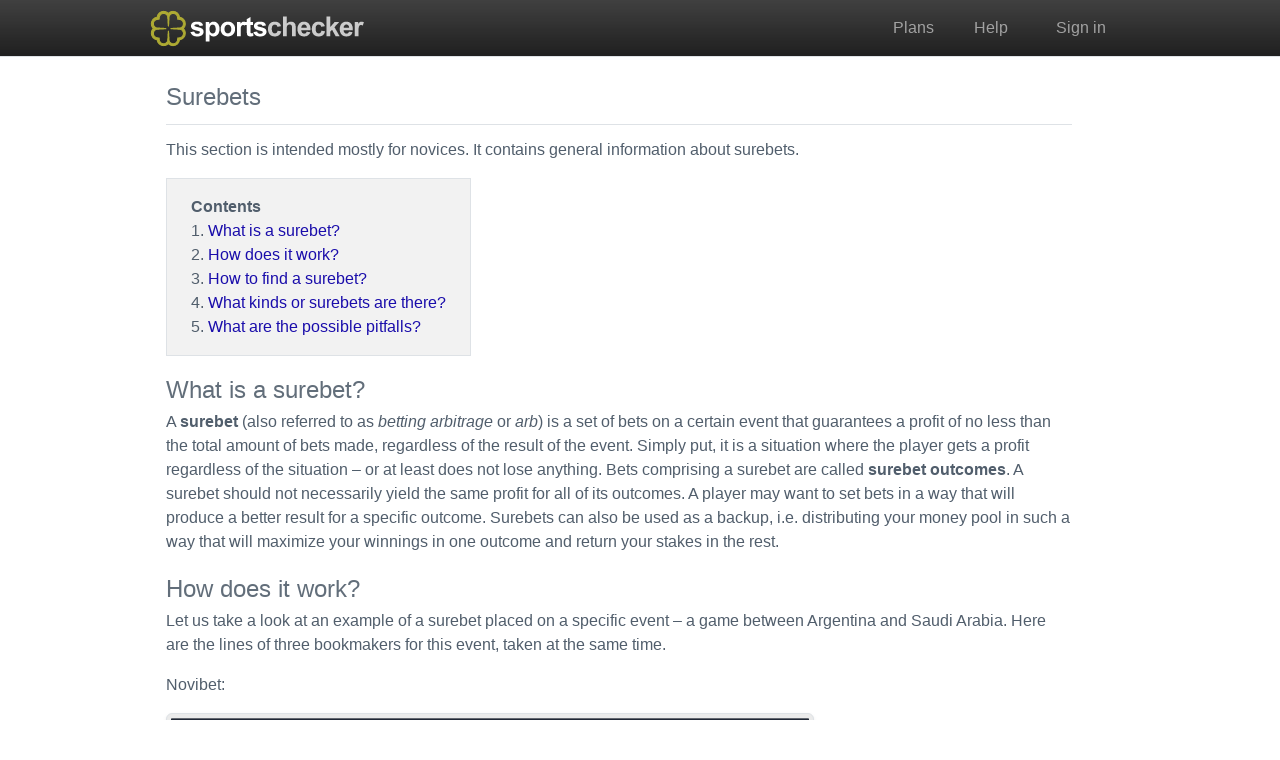

--- FILE ---
content_type: text/html; charset=utf-8
request_url: https://en.sportschecker.net/wiki/surebets
body_size: 11279
content:
<!DOCTYPE html>
<html lang="en" class="ls" data-prefix=1803143>

<head>
  <meta charset="utf-8">


    <meta
      name="geo.region"
      content="BY"
    />

    <meta
      name="release-version"
      content="260121-9e268f09"
    />

  <meta
    name="format-detection"
    content="telephone=no"
  >

    <link rel="stylesheet" href="/assets/themes/sc-fdfde58dee9b57df20ad21a1d516640aef1a4f6299b0501de8e51cc1093268bf.css" media="all" />
  <script type="importmap" data-turbo-track="reload">{
  "imports": {
    "utils": "/assets/modules/utils-42b5e804ee7203fa1d0a1f6922c138c5ee5271c317ef5d0539fe82657f7d7198.js",
    "jquery": "/assets/modules/jquery-5e56ad09eaeaa275536ba37232525ef14a6922f1c557c86b19dcfd72ffd57e1d.js",
    "jquery-plugins": "/assets/modules/jquery-plugins-e8925364d590f5927adfe5b7dd98bda66009ffe3ced7471c0fde5cd82fc1da33.js",
    "bootstrap": "/assets/bootstrap/js/index.esm-aa15727e5121f6c6ba4978e5c057c22046b13b0509f5b0ab492abfbe27bd112b.js",
    "@popperjs/core": "/assets/@popperjs/core/dist/esm/index-4f497d5f634c20983c873313342248abecebd248354ab689f27514f7c03a75aa.js",
    "vue": "/assets/vue/dist/vue.esm-browser-d7010e25911be1ea1fd651379d6ae52420c02555bc0d8e7006656daaffa44a8b.js",
    "vue-i18n": "/assets/vue-i18n/dist/vue-i18n.esm-browser-41429d6d976760d265d7c2684fbef65d3699c02201983b74a0f742f5281029e2.js",
    "antlr4": "/assets/antlr4/dist/antlr4.web-48dbe28632bcf56511b2cd7adf18544fe2f31fa21ae329fdec57440b217affc7.mjs",
    "bootstrap-autocomplete": "/assets/bootstrap5-autocomplete/autocomplete-04c87a491b1a6a1883d76807975c83034072cc60a83a0512ffda7e43ef1e7c24.js",
    "@hotwired/stimulus": "/assets/stimulus.min-dd364f16ec9504dfb72672295637a1c8838773b01c0b441bd41008124c407894.js",
    "@hotwired/stimulus-loading": "/assets/stimulus-loading-3576ce92b149ad5d6959438c6f291e2426c86df3b874c525b30faad51b0d96b3.js",
    "controllers/application": "/assets/controllers/application-0b6a47f20bdea0d6456fab98bac2ce6467d14fa20b8f91f677eac0df17d57ef2.js",
    "controllers/cookies_controller": "/assets/controllers/cookies_controller-6a3470831daee65758e33865630ae30c9de00cec508379e1434d939b930ec389.js",
    "controllers": "/controllers/index.js",
    "dynamic": "/assets/dynamic-en/69b12dd8485c86b408b4fe1c7fc03956f1a69e5e123d424f2dc4ec9970fa9c21.js"}
}</script>
  <meta name="session-data" content="" data-domain="sportschecker.net" data-is-user-logged-in="false" data-is-staff="false" data-service-worker-path="/assets/service-worker-f595c73b4cefe7c27a86d14f04e12b1aea4d593204cc6beee4ddc57314405c55.js" data-is-compact-view="false" data-is-new-surebets-autoupdate-available="false" data-product-page-maximum-limit="25" data-product-page-ultimate-limit="25" data-is-user-complex-conditions-available="false" data-request-method="GET">
  <script src="/assets/sentry-727ef4651f28bcb691c1d802720c129ee5d99a89b08d21acc9473a76996b68dc.js" type="module" async="async" data-ip="18.224.110.125" data-email="anonymous" data-country="US" data-timezone="Edinburgh" data-locale="en" data-release="260121-9e268f09" id="sentry-init"></script>
    <script type="module">
//<![CDATA[

      (()=>{var u=Object.fromEntries(document.cookie.split("; ").map(e=>e.split("="))),o=document.querySelector('meta[name="session-data"]').dataset,k=3600*24*365;function t(e){return u[e]}function n(e,m){let f={
[e]:m,"max-age":k,path:"/",domain:o.domain},r=Object.entries(f).map(d=>d.join("=")).join("; ");document.cookie=r}var l=o.requestMethod==="GET",C=t("time_zone"),{timeZone:i}=Intl.DateTimeFormat().resolvedOptions(),
s=C!==i;s&&n("time_zone",i);var p=parseInt(t("time_zone_offset")),a=new Date().getTimezoneOffset(),c=p!==a;c&&n("time_zone_offset",a);var z=l&&(s||c);z&&location.reload();})();


//]]>
</script>
  
  <script src="/assets/es-module-shims.min-4ca9b3dd5e434131e3bb4b0c1d7dff3bfd4035672a5086deec6f73979a49be73.js" async="async" data-turbo-track="reload"></script>
  <link rel="modulepreload" href="/assets/modules/jquery-5e56ad09eaeaa275536ba37232525ef14a6922f1c557c86b19dcfd72ffd57e1d.js">
<link rel="modulepreload" href="/assets/modules/jquery-plugins-e8925364d590f5927adfe5b7dd98bda66009ffe3ced7471c0fde5cd82fc1da33.js">
<link rel="modulepreload" href="/assets/bootstrap/js/index.esm-aa15727e5121f6c6ba4978e5c057c22046b13b0509f5b0ab492abfbe27bd112b.js">
<link rel="modulepreload" href="/assets/@popperjs/core/dist/esm/index-4f497d5f634c20983c873313342248abecebd248354ab689f27514f7c03a75aa.js">
<link rel="modulepreload" href="/assets/vue/dist/vue.esm-browser-d7010e25911be1ea1fd651379d6ae52420c02555bc0d8e7006656daaffa44a8b.js">
<link rel="modulepreload" href="/assets/vue-i18n/dist/vue-i18n.esm-browser-41429d6d976760d265d7c2684fbef65d3699c02201983b74a0f742f5281029e2.js">
<link rel="modulepreload" href="/assets/stimulus.min-dd364f16ec9504dfb72672295637a1c8838773b01c0b441bd41008124c407894.js">
<link rel="modulepreload" href="/assets/stimulus-loading-3576ce92b149ad5d6959438c6f291e2426c86df3b874c525b30faad51b0d96b3.js">
  <link rel="modulepreload" href="/assets/application-0aff383056b555610d95a780dbd01042c609aa36d98b3738e71f4e5742e35e21.js">
<link rel="modulepreload" href="/assets/dynamic-en/69b12dd8485c86b408b4fe1c7fc03956f1a69e5e123d424f2dc4ec9970fa9c21.js">
  
  <meta name="description" content="Service to analyze bookmaker betting odds for sports events" />

  <meta name="csrf-param" content="authenticity_token" />
<meta name="csrf-token" content="mCmsA1evSCL7NUzufED0u0j6FGTtrqLSDkrGj6_DkKM-ZOJzDR-AjdAwXAvcnKiIFr7F1Y4SgIGUz5WITR1r8g" />
  <script>
    var prefixData = document.documentElement.dataset.prefix;
    if (prefixData) {
        var id = ["UA", prefixData, 12].join("-");
        var script = document.createElement('script');
        script.async = true;
        script.src = "https://www.googletagmanager.com/gtag/js?id=" + id;
        document.head.appendChild(script);
        window.dataLayer = window.dataLayer || [];
        function gtag(){dataLayer.push(arguments);}
        gtag('js', new Date());
        gtag('config', id, {"cookie_domain":"sportschecker.net","custom_map":{"dimension1":"plan"}});
	
    }
</script>

  
<link rel="apple-touch-icon" sizes="180x180" href="/assets/sc/apple-touch-icon-f80890b740a1ce6b6a0dab1d8212298cf92f994b828ec5e5d0144cf6b8eb3d8a.png">
<link rel="icon" type="image/png" sizes="32x32" href="/assets/sc/favicon-32x32-cea2fb8c74fdf7fdc769b396e4b36b5fb4ca7f6ce02ba92fa838e79f2e58fadc.png">
<link rel="icon" type="image/png" sizes="16x16" href="/assets/sc/favicon-16x16-746171c720fec176ac9e137e6ea596feebfeb6d17ffe12f9ba0f5705f2cd252e.png">
<link rel="manifest" href="/sc/manifest.webmanifest">
<link rel="mask-icon" href="/assets/sc/safari-pinned-tab-fb8f47c4133912298dae3b6f29bba80146a6dca5083d87d4bd3599de915e11a3.svg" color="#202020">
<link rel="shortcut icon" href="/assets/sc/favicon-ac774265cb483a785b7145a30277837ee492a6e7d926cfc3569eeeaaab5ba7e5.ico">
<meta name="msapplication-TileColor" content="#202020">
<meta name="msapplication-config" content="/sc/browserconfig.xml">
<meta name="theme-color" content="#202020">

  
  <title>Surebets / SportsChecker</title>
  <link rel="canonical" href="https://en.sportschecker.net/wiki/surebets">
  
</head>

<body id="sc">
<header class="bg-primary bg-gradient" id="pre-header"></header>
<header class="bg-primary bg-gradient" id="post-header"></header>
<header class="bg-primary bg-gradient navbar navbar-expand navbar-dark">
  <div id="preface">
    <a class="navbar-brand" href="/">
      <img src="/dynamic/svg_logo/s.svg" />
    </a>
  </div>

  <div class="collapse navbar-collapse" id="navbarNav">
    <ul class="navbar-nav ms-auto">
      <li class="nav-item mx-2">
        <a class="nav-link" href="/plan/overview">Plans</a>
      </li>
      <li class="nav-item mx-3">
        <a class="nav-link" href="/wiki">Help</a>
      </li>

      <li class="nav-item mx-3">
          <a class="nav-link" href="/users/sign_in">Sign in</a>      </li>
    </ul>
  </div>
</header>
<main>
  
  <div class="page-container">
    
    


<h1 class="title">
  Surebets
</h1>


<ul class="wiki_page_actions">
  
  
  
  
</ul>

<div class="wiki_content text">    <p>This section is intended mostly for novices. It contains general information about surebets.</p>
<div class='wiki-toc'><ul><b>Contents</b><li><a href='#anchor1'>What is a surebet?</a></li><li><a href='#anchor2'>How does it work?</a></li><li><a href='#anchor3'>How to find a surebet?</a></li><li><a href='#anchor4'>What kinds or surebets are there?</a></li><li><a href='#troubles'>What are the possible pitfalls?</a></li></ul></div><h2 id='anchor1'>What is a surebet?</h2>
<p>A <strong>surebet</strong> (also referred to as <em>betting arbitrage</em> or <em>arb</em>) is a set of bets on a certain event that guarantees a profit of no less than the total amount of bets made, regardless of the result of the event. Simply put, it is a situation where the player gets a profit regardless of the situation – or at least does not lose anything. Bets comprising a surebet are called <strong>surebet outcomes</strong>. A surebet should not necessarily yield the same profit for all of its outcomes. A player may want to set bets in a way that will produce a better result for a specific outcome. Surebets can also be used as a backup, i.e. distributing your money pool in such a way that will maximize your winnings in one outcome and return your stakes in the rest.</p>
<h2 id='anchor2'>How does it work?</h2>
<p>Let us take a look at an example of a surebet placed on a specific event – a game between Argentina and Saudi Arabia. Here are the lines of three bookmakers for this event, taken at the same time.</p>
<p>Novibet:</p>
<p><img src="/ess/help/en/surebets/surebet-novibet.png" alt="A bet at Novibet"></p>
<p>Betboro:</p>
<p><img src="/ess/help/en/surebets/surebet-betboro.png" alt="A bet at Betboro"></p>
<p>Parimatch:</p>
<p><img src="/ess/help/en/surebets/surebet-parimatch.png" alt="A bet at Parimatch"></p>
<p>Let us assume the three possible opposite outcomes as a win for the first team, a draw and a win for the second team. As a rule, players place a bet and hope for luck. If they are not lucky, their money will be lost. Apparently, if you place three bets at once, each on a separate outcome, one of them will definitely win, since one of the teams always wins or there is a draw. However, no matter how much we stake, our prize money will never cover the loss if we do it at only one bookmaker. There is always a chance of losing money. This happens because bookmakers always add a certain commission (a.k.a margin) to their odds. Bookmakers always try to adjust their odds in a way that will give them advantage over players. Fortunately, however, there are thousands of betting exchanges and bookmakers across the world. It is rarely possible for them to track the changes in each other’s odds. That is where betting arbitrage or surebets can be used.</p>
<p>Let us stake 842.08 dollars on Argentina’s victory with the odds of 1.20 at Novibet, 117.50 dollars on a draw with the odds of 8.60 at Betboro, and 40.42 dollars on Saudi Arabia’s victory at Parimatch with the odds of 25.00. The total of our bets is 842.08 + 117.50 + 40.42 = 1000 dollars. If Argentina wins, we will get 842.08 х 1.20 = 1010.50 dollars. If there is a draw, we will get 117.50 х 8.60 = 1010.50 dollars. If Saudi Arabia wins, we will get 40.42 х 25.00 = 1010.50 dollars.</p>
<p><img src="/ess/help/en/surebets/surebetexample.png" alt="An example of our surebet"></p>
<p>So no matter what happens, we have a guaranteed winning of $10.50 on top of the total amount of our bets! And that is a 1.05% return. From just one event. You can easily make several surebets a day. If you push the same bank through at least 10 surebets with a 1.5 return, you will get 15%. Banks offer the same interest, but per year. Our service detects hundreds of surebets with up to 30% profitability every day. As a rule, each surebet brings 2-3% of profit.</p>
<h2 id='anchor3'>How to find a surebet?</h2>
<p>To obtain a surebet, you need to find a set of bets meeting the following conditions:</p>
<ul>
 <li>regardless of the outcome, one of the bets wins or all bets are returned</li>
 <li>the odds allow you to distribute the total bets amount in such a way that regardless of the outcome, the income from the winning bet is higher than or equal to the total bets amount</li>
</ul>
<p>In order to find such a set of bets, you need to collect lines from as many bookmakers as possible and go through all possible combinations of bets, checking whether they meet the conditions described above. Apparently, this is a tedious and calculation-intensive task. Besides, the search must be completed as quickly as possible to have the most up-to-date information at hand. Bookmakers are actively optimizing their lines and lucrative surebets are short-lived.</p>
<p>However, we are lucky to live in an era when everyone can drop the burden of monotonous calculations and leave it to the computer. It will do it better and faster, while you can do something more enjoyable. To get the best surebets, just <a href="/wiki/surebets-table">visit our service to find them sorted and stacked up for you</a>.</p>
<h2 id='anchor4'>What kinds or surebets are there?</h2>
<p>Surebets differ by the number of outcomes and <a href="/wiki/markets">market types</a>. The simplest surebet consists of at least two bets. Examples:</p>
<p><code>1 – 2</code>
 <br>
 <code>1 – X2</code>
 <br>
 <code>12 – X</code>
 <br>
 <code>1X – 2</code>
 <br>
 <code>Over – Under</code></p>
<p>More complex, but equally common surebets are based on three non-overlapping outcomes. In such surebets, one bet wins and two others lose:</p>
<p><code>1 – X – 2</code>
 <br>
 <code>AH1(-0.5) – X – 2</code>
 <br>
 <code>1 – X – AH2(-0.5)</code>
 <br>
 <code>AH1(-0.5) – X – AH2(-0.5)</code></p>
<p>Apart from this, there are numerous surebets with three outcomes that can overlap, so in some cases two bets can win at the same time (alternatively, there can be a win and a return). Here are some of them:</p>
<p><code>1X – 12 – X2</code></p>
<p><code>AH1(0.0) – X – 2</code>
 <br>
 <code>AH2(0.0) – X – 1</code>
 <br>
 <code>AH1(0.0) – X2 – 2</code>
 <br>
 <code>AH2(0.0) – 1X – 1</code>
 <br>
 <code>AH1(-0.25) – X – 2</code>
 <br>
 <code>AH2(-0.25) – X – 1</code>
 <br>
 <code>AH1(-0.25) – X2 – 2</code>
 <br>
 <code>AH2(-0.25) – 1X – 1</code>
 <br>
 <code>AH1(+0.25) – X – 2</code>
 <br>
 <code>AH2(+0.25) – X – 1</code>
 <br>
 <code>AH1(+0.25) – X2 – 2</code>
 <br>
 <code>AH2(+0.25) – 1X – 1</code>
 <br>
 <code>AH1(-0.25) – X – AH2(0.0)</code>
 <br>
 <code>AH2(-0.25) – X – AH1(0.0)</code>
 <br>
 <code>AH1(-0.25) – X2 – AH2(0.0)</code>
 <br>
 <code>AH2(-0.25) – 1X – AH1(0.0)</code>
 <br>
 <code>AH1(-0.25) – X – AH2(-0.25)</code>
 <br>
 <code>AH1(-0.25) – X2 – AH2(-0.25)</code>
 <br>
 <code>AH2(-0.25) – 1X – AH1(-0.25)</code>
 <br>
 <code>AH1(0.0) – AH2(+0.25) – 2</code>
 <br>
 <code>AH2(0.0) – AH1(+0.25) – 1</code>
 <br>
 <code>AH1(0.0) – X2 – AH2(-0.25)</code>
 <br>
 <code>AH2(0.0) – 1X – AH1(-0.25)</code>
 <br>
 <code>AH1(+0.25) – AH2(0.0) – 2</code>
 <br>
 <code>AH2(+0.25) – AH1(0.0) – 1</code>
 <br>
 <code>AH1(+0.25) – 12 – X2</code>
 <br>
 <code>AH2(+0.25) – 12 – 1X</code>
 <br>
 <code>AH1(+0.25) – 12 – AH2(+0.25)</code>
 <br>
 <code>AH1(0.0) – 12 – X2</code>
 <br>
 <code>AH2(0.0) – 12 – 1X</code>
 <br>
 <code>AH1(0.0) – 12 – AH2(+0.25)</code>
 <br>
 <code>AH2(0.0) – 12 – AH1(+0.25)</code></p>
<p><code>Over 2.0 – Under 2.5 – Under 1.5</code>
 <br>
 <code>Under 2.0 – Over 1.5 – Over 2.5</code>
 <br>
 <code>Over 2.25 – Under 2.5 – Under 1.5</code>
 <br>
 <code>Under 1.75 – Over 1.5 – Over 2.5</code>
 <br>
 <code>Over 1.75 – Under 2.5 – Under 1.5</code>
 <br>
 <code>Under 2.25 – Over 1.5 – Over 2.5</code>
 <br>
 <code>Under 1.75 – Over 1.5 – Over 2.0</code>
 <br>
 <code>Over 2.25 – Under 2.5 – Under 1.75</code>
 <br>
 <code>Over 2.0 – Under 2.25 – Under 1.5</code>
 <br>
 <code>Under 2.0 – Over 1.75 – Over 2.5</code>
 <br>
 <code>Over 2.0 – Under 2.5 – Under 1.75</code>
 <br>
 <code>Under 2.0 – Over 1.5 – Over 2.25</code>
 <br>
 <code>Over 1.75 – Under 2.0 – Under 1.5</code>
 <br>
 <code>Under 2.25 – Over 1.75 – Over 2.5</code></p>
<p>There are also surebets with a larger number of possible outcomes. In tennis, for example, you may encounter surebets with four or even six bets.</p>
<p><code>0:2 – 1:2 – 2:0 – 2:1</code>
 <br>
 <code>0:3 – 1:3 – 2:3 – 3:0 – 3:1 – 3:2</code></p>
<p>You can create new types of surebets by replacing <a href="/wiki/markets#equivalent"> <strong>equivalent bets</strong> </a> in the mentioned surebet formulas, as well as by <strong>shifting totals</strong> (by adding or subtracting the same whole number) <strong>and handicaps</strong> (by adding a whole number to one team's handicap and subtracting the same whole number from the other team's handicap).</p>
<p>Let's look at it step by step, using the following example:
 <br>
 <code>AH1(+0.75) – 2 – AH2(-1.5) -&gt; AH1(-0.25) – X2 – 2</code></p>
<ol>
 <li>
  <p>First, we need to find an equivalent formula with the Handicap market in all outcomes. In our case it will be: AH1(+0.75) – AH2(-0.5) – AH2(-1.5)</p>
 </li>
 <li>
  <p>Then we shift all the handicaps by an integer number. For example, subtract 1 from the handicaps for the first team and add the same number to the handicaps for the second team:</p>
 </li>
</ol>
<p>AH1(+0.75 -1 = -0.25) – AH2(-0.5 + 1 = +0.5) – AH2(-1.5 + 1 = -0.5) = AH1(-0.25) – AH2(+0.5) – AH2(-0.5)</p>
<ol start="3">
 <li>Next, we convert handicaps back to moneyline bets:</li>
</ol>
<p>AH1(-0.25) – AH2(+0.5) – AH2(-0.5) = AH1(-0.25) – X2 – 2</p>
<p>Thus, the final conversion is as follows:</p>
<p>AH1(+0.75) – 2 – AH2(-1.5) = AH1(-0.25) – X2 – 2</p>
<p>Another example:</p>
<p><code>AH1(-0.75) – AH2(-1.5) – X2 -&gt; AH1(+0.25) - X2 - 2</code></p>
<p>Steps same as above:</p>
<p>1)AH1(-0.75) – AH2(-1.5) – X2 = AH1(-0.75) – AH2(-1.5) – AH2(+0.5)
 <br>
 2)AH1(-0.75) – AH2(-1.5) – AH2(+0.5) = AH1(+0.25) – AH2(+0.5) – AH2(-0.5)
 <br>
 3)AH1(+0.25) – AH2(+0.5) – AH2(-0.5) = AH1(+0.25) - X2 - 2</p>
<h2><a name="troubles"></a>What are the possible pitfalls?</h2>
<p>In theory, a surebet must always generate profit. However, in practice unpleasant things can happen as well. Forewarned is forearmed: you should be aware of possible dangers and try to avoid them.</p>
<p>Sometimes, you just can not place bets on all surebet outcomes. This can be caused by a limit on the bookmaker’s side or a bookmaker’s refusal to accept a bet outside a system or express bet. Sometimes bookmakers do not accept more than one bet from one player on the same event. Besides, odds can change with time. And while the player is placing bets on certain outcomes, other odds may change for the worse. The danger of this situation is that the bet that has not been placed can actually win, while all other bets will be lost.</p>
<p>You should also make sure that all bookmakers taking part in a surebet use the same rules in terms of processing overtimes and shootouts, allowing draws and so forth.</p>
<p>But even if all bets are made, there is a risk that the bookmaker will make a refund of a bet. Virtually all bookmakers reserve the right to refuse to pay if there is a "technical" problem with determining the odds value. The possibility of this happening depends on the reliability of the bookmaker and the profitability of the surebet. The higher the profitability and the less reliable the bookmaker is, the more likely it is that the stake will be refunded. That is why you should not hop on super-profitable surebets right away. It is a good idea to check and recheck, especially if the profit is above 10%. Although we managed to place surebets with 100% profitability and get our money, this is more of an exception.</p>
<p>Apparently, bookmakers may not like the fact that a certain player takes solid winnings each month. So they can come up with all kinds of obstructions, like bans or refusals to give out winnings. Here again, the less a company cares about its image, the more likely it will use such methods. Betting exchanges are different. They do not care about surebetters as they make money on charging a commission on wins, while their users play with each other. That is why surebetting on exchanges is safer.</p>
<p>Use of an automatic surebet search saves you the trouble of performing routine calculations and searches. Software, on the other hand, can also fail at times. We try to minimize such risks, but always recommend our customers to manually recheck all surebets before placing a stake. Besides, even if our service did everything right, it is possible that some of the odds may have been updated since the last scan.</p>
<p>When playing with surebets, keep your head up and thoroughly analyze your bets. Also, choose bookmakers carefully if you want to be able to get your money without problems.</p>
<p>We advise a novice player to bet no more than 5% of their bank, since, in the event of a cancellation or error, the likelihood of losing a lot of money at once decreases. If a problem happens, then take it philosophically - you can both make a profit and lose. At most, you will incur losses equal to the bookmaker’s margin at a distance. But you will also be positively treated the bookmaker's security service, as you have made an ordinary bet without falling into the wave of arbers who want to make use of a bookmaker’s mistake.</p>

</div>
  </div>
</main>
<footer class="bg-primary py-3">
  <div class="container">
    <div class="row4">
      <div class="col nav flex-column">
        <a href="/site/choose">Features</a>
        <a href="/feedbacks/new">Contact Us</a>
        <a href="//ru.sportschecker.net/"><span class="translation_missing" title="translation missing: ru.lang.ru, locale: ru">Ru</span></a>
      </div>
      <div class="col nav flex-column">
        <a href="/site/toc">Terms and Conditions</a>
        <a href="/site/privacy">Privacy Policy</a>
        <a href="/site/pay">Payments</a>
      </div>
      <div class="col nav flex-column">
        <a href="/by/sport">Sports</a>
        <a href="/by/bookie">Sources</a>
        <a href="/site/review">22 reviews</a>
      </div>
                  <div class="col nav flex-column">
                    <a href="/wiki">Help</a>
                    <a href="/wiki/faq">FAQ</a>
                    <a href="/site/about">About</a>
                  </div>
    </div>
    <div class="row2 text-center mt-2">
      <div class="col text-start ms-4">
        &copy; 2026 <span>Valuesoft LLC</span>. All Rights Reserved
      </div>
      <div class="col">
        <a target="_blank" href="https://bepaid.by"><img height="30" src="/assets/scres/bepaid2-d75d3aab85f611bad3085725f2ea82ff5e23d1f793491eafaa540e62f104f409.png" /></a>
      </div>
    </div>
  </div>
</footer>

<script src="/assets/application-0aff383056b555610d95a780dbd01042c609aa36d98b3738e71f4e5742e35e21.js" type="module"></script>


</body>


--- FILE ---
content_type: text/html; charset=utf-8
request_url: https://en.sportschecker.net/wiki/surebets
body_size: 11292
content:
<!DOCTYPE html>
<html lang="en" class="ls" data-prefix=1803143>

<head>
  <meta charset="utf-8">


    <meta
      name="geo.region"
      content="BY"
    />

    <meta
      name="release-version"
      content="260121-9e268f09"
    />

  <meta
    name="format-detection"
    content="telephone=no"
  >

    <link rel="stylesheet" href="/assets/themes/sc-fdfde58dee9b57df20ad21a1d516640aef1a4f6299b0501de8e51cc1093268bf.css" media="all" />
  <script type="importmap" data-turbo-track="reload">{
  "imports": {
    "utils": "/assets/modules/utils-42b5e804ee7203fa1d0a1f6922c138c5ee5271c317ef5d0539fe82657f7d7198.js",
    "jquery": "/assets/modules/jquery-5e56ad09eaeaa275536ba37232525ef14a6922f1c557c86b19dcfd72ffd57e1d.js",
    "jquery-plugins": "/assets/modules/jquery-plugins-e8925364d590f5927adfe5b7dd98bda66009ffe3ced7471c0fde5cd82fc1da33.js",
    "bootstrap": "/assets/bootstrap/js/index.esm-aa15727e5121f6c6ba4978e5c057c22046b13b0509f5b0ab492abfbe27bd112b.js",
    "@popperjs/core": "/assets/@popperjs/core/dist/esm/index-4f497d5f634c20983c873313342248abecebd248354ab689f27514f7c03a75aa.js",
    "vue": "/assets/vue/dist/vue.esm-browser-d7010e25911be1ea1fd651379d6ae52420c02555bc0d8e7006656daaffa44a8b.js",
    "vue-i18n": "/assets/vue-i18n/dist/vue-i18n.esm-browser-41429d6d976760d265d7c2684fbef65d3699c02201983b74a0f742f5281029e2.js",
    "antlr4": "/assets/antlr4/dist/antlr4.web-48dbe28632bcf56511b2cd7adf18544fe2f31fa21ae329fdec57440b217affc7.mjs",
    "bootstrap-autocomplete": "/assets/bootstrap5-autocomplete/autocomplete-04c87a491b1a6a1883d76807975c83034072cc60a83a0512ffda7e43ef1e7c24.js",
    "@hotwired/stimulus": "/assets/stimulus.min-dd364f16ec9504dfb72672295637a1c8838773b01c0b441bd41008124c407894.js",
    "@hotwired/stimulus-loading": "/assets/stimulus-loading-3576ce92b149ad5d6959438c6f291e2426c86df3b874c525b30faad51b0d96b3.js",
    "controllers/application": "/assets/controllers/application-0b6a47f20bdea0d6456fab98bac2ce6467d14fa20b8f91f677eac0df17d57ef2.js",
    "controllers/cookies_controller": "/assets/controllers/cookies_controller-6a3470831daee65758e33865630ae30c9de00cec508379e1434d939b930ec389.js",
    "controllers": "/controllers/index.js",
    "dynamic": "/assets/dynamic-en/69b12dd8485c86b408b4fe1c7fc03956f1a69e5e123d424f2dc4ec9970fa9c21.js"}
}</script>
  <meta name="session-data" content="" data-domain="sportschecker.net" data-is-user-logged-in="false" data-is-staff="false" data-service-worker-path="/assets/service-worker-f595c73b4cefe7c27a86d14f04e12b1aea4d593204cc6beee4ddc57314405c55.js" data-is-compact-view="false" data-is-new-surebets-autoupdate-available="false" data-product-page-maximum-limit="25" data-product-page-ultimate-limit="25" data-is-user-complex-conditions-available="false" data-request-method="GET">
  <script src="/assets/sentry-727ef4651f28bcb691c1d802720c129ee5d99a89b08d21acc9473a76996b68dc.js" type="module" async="async" data-ip="18.224.110.125" data-email="anonymous" data-country="US" data-timezone="UTC" data-locale="en" data-release="260121-9e268f09" id="sentry-init"></script>
    <script type="module">
//<![CDATA[

      (()=>{var u=Object.fromEntries(document.cookie.split("; ").map(e=>e.split("="))),o=document.querySelector('meta[name="session-data"]').dataset,k=3600*24*365;function t(e){return u[e]}function n(e,m){let f={
[e]:m,"max-age":k,path:"/",domain:o.domain},r=Object.entries(f).map(d=>d.join("=")).join("; ");document.cookie=r}var l=o.requestMethod==="GET",C=t("time_zone"),{timeZone:i}=Intl.DateTimeFormat().resolvedOptions(),
s=C!==i;s&&n("time_zone",i);var p=parseInt(t("time_zone_offset")),a=new Date().getTimezoneOffset(),c=p!==a;c&&n("time_zone_offset",a);var z=l&&(s||c);z&&location.reload();})();


//]]>
</script>
  
  <script src="/assets/es-module-shims.min-4ca9b3dd5e434131e3bb4b0c1d7dff3bfd4035672a5086deec6f73979a49be73.js" async="async" data-turbo-track="reload"></script>
  <link rel="modulepreload" href="/assets/modules/jquery-5e56ad09eaeaa275536ba37232525ef14a6922f1c557c86b19dcfd72ffd57e1d.js">
<link rel="modulepreload" href="/assets/modules/jquery-plugins-e8925364d590f5927adfe5b7dd98bda66009ffe3ced7471c0fde5cd82fc1da33.js">
<link rel="modulepreload" href="/assets/bootstrap/js/index.esm-aa15727e5121f6c6ba4978e5c057c22046b13b0509f5b0ab492abfbe27bd112b.js">
<link rel="modulepreload" href="/assets/@popperjs/core/dist/esm/index-4f497d5f634c20983c873313342248abecebd248354ab689f27514f7c03a75aa.js">
<link rel="modulepreload" href="/assets/vue/dist/vue.esm-browser-d7010e25911be1ea1fd651379d6ae52420c02555bc0d8e7006656daaffa44a8b.js">
<link rel="modulepreload" href="/assets/vue-i18n/dist/vue-i18n.esm-browser-41429d6d976760d265d7c2684fbef65d3699c02201983b74a0f742f5281029e2.js">
<link rel="modulepreload" href="/assets/stimulus.min-dd364f16ec9504dfb72672295637a1c8838773b01c0b441bd41008124c407894.js">
<link rel="modulepreload" href="/assets/stimulus-loading-3576ce92b149ad5d6959438c6f291e2426c86df3b874c525b30faad51b0d96b3.js">
  <link rel="modulepreload" href="/assets/application-0aff383056b555610d95a780dbd01042c609aa36d98b3738e71f4e5742e35e21.js">
<link rel="modulepreload" href="/assets/dynamic-en/69b12dd8485c86b408b4fe1c7fc03956f1a69e5e123d424f2dc4ec9970fa9c21.js">
  
  <meta name="description" content="Service to analyze bookmaker betting odds for sports events" />

  <meta name="csrf-param" content="authenticity_token" />
<meta name="csrf-token" content="HYMScjGf2ycuNpwTgXLrN_TTwSAG5ZzOUWjcZQGu7Ym7zlwCay8TiAUzjPYhrrcEqpcQkWVZvp3L7Y9i43AW2A" />
  <script>
    var prefixData = document.documentElement.dataset.prefix;
    if (prefixData) {
        var id = ["UA", prefixData, 12].join("-");
        var script = document.createElement('script');
        script.async = true;
        script.src = "https://www.googletagmanager.com/gtag/js?id=" + id;
        document.head.appendChild(script);
        window.dataLayer = window.dataLayer || [];
        function gtag(){dataLayer.push(arguments);}
        gtag('js', new Date());
        gtag('config', id, {"cookie_domain":"sportschecker.net","custom_map":{"dimension1":"plan"}});
	
    }
</script>

  
<link rel="apple-touch-icon" sizes="180x180" href="/assets/sc/apple-touch-icon-f80890b740a1ce6b6a0dab1d8212298cf92f994b828ec5e5d0144cf6b8eb3d8a.png">
<link rel="icon" type="image/png" sizes="32x32" href="/assets/sc/favicon-32x32-cea2fb8c74fdf7fdc769b396e4b36b5fb4ca7f6ce02ba92fa838e79f2e58fadc.png">
<link rel="icon" type="image/png" sizes="16x16" href="/assets/sc/favicon-16x16-746171c720fec176ac9e137e6ea596feebfeb6d17ffe12f9ba0f5705f2cd252e.png">
<link rel="manifest" href="/sc/manifest.webmanifest">
<link rel="mask-icon" href="/assets/sc/safari-pinned-tab-fb8f47c4133912298dae3b6f29bba80146a6dca5083d87d4bd3599de915e11a3.svg" color="#202020">
<link rel="shortcut icon" href="/assets/sc/favicon-ac774265cb483a785b7145a30277837ee492a6e7d926cfc3569eeeaaab5ba7e5.ico">
<meta name="msapplication-TileColor" content="#202020">
<meta name="msapplication-config" content="/sc/browserconfig.xml">
<meta name="theme-color" content="#202020">

  
  <title>Surebets / SportsChecker</title>
  <link rel="canonical" href="https://en.sportschecker.net/wiki/surebets">
  
</head>

<body id="sc">
<header class="bg-primary bg-gradient" id="pre-header"></header>
<header class="bg-primary bg-gradient" id="post-header"></header>
<header class="bg-primary bg-gradient navbar navbar-expand navbar-dark">
  <div id="preface">
    <a class="navbar-brand" href="/">
      <img src="/dynamic/svg_logo/s.svg" />
    </a>
  </div>

  <div class="collapse navbar-collapse" id="navbarNav">
    <ul class="navbar-nav ms-auto">
      <li class="nav-item mx-2">
        <a class="nav-link" href="/plan/overview">Plans</a>
      </li>
      <li class="nav-item mx-3">
        <a class="nav-link" href="/wiki">Help</a>
      </li>

      <li class="nav-item mx-3">
          <a class="nav-link" href="/users/sign_in">Sign in</a>      </li>
    </ul>
  </div>
</header>
<main>
  
  <div class="page-container">
    
    


<h1 class="title">
  Surebets
</h1>


<ul class="wiki_page_actions">
  
  
  
  
</ul>

<div class="wiki_content text">    <p>This section is intended mostly for novices. It contains general information about surebets.</p>
<div class='wiki-toc'><ul><b>Contents</b><li><a href='#anchor1'>What is a surebet?</a></li><li><a href='#anchor2'>How does it work?</a></li><li><a href='#anchor3'>How to find a surebet?</a></li><li><a href='#anchor4'>What kinds or surebets are there?</a></li><li><a href='#troubles'>What are the possible pitfalls?</a></li></ul></div><h2 id='anchor1'>What is a surebet?</h2>
<p>A <strong>surebet</strong> (also referred to as <em>betting arbitrage</em> or <em>arb</em>) is a set of bets on a certain event that guarantees a profit of no less than the total amount of bets made, regardless of the result of the event. Simply put, it is a situation where the player gets a profit regardless of the situation – or at least does not lose anything. Bets comprising a surebet are called <strong>surebet outcomes</strong>. A surebet should not necessarily yield the same profit for all of its outcomes. A player may want to set bets in a way that will produce a better result for a specific outcome. Surebets can also be used as a backup, i.e. distributing your money pool in such a way that will maximize your winnings in one outcome and return your stakes in the rest.</p>
<h2 id='anchor2'>How does it work?</h2>
<p>Let us take a look at an example of a surebet placed on a specific event – a game between Argentina and Saudi Arabia. Here are the lines of three bookmakers for this event, taken at the same time.</p>
<p>Novibet:</p>
<p><img src="/ess/help/en/surebets/surebet-novibet.png" alt="A bet at Novibet"></p>
<p>Betboro:</p>
<p><img src="/ess/help/en/surebets/surebet-betboro.png" alt="A bet at Betboro"></p>
<p>Parimatch:</p>
<p><img src="/ess/help/en/surebets/surebet-parimatch.png" alt="A bet at Parimatch"></p>
<p>Let us assume the three possible opposite outcomes as a win for the first team, a draw and a win for the second team. As a rule, players place a bet and hope for luck. If they are not lucky, their money will be lost. Apparently, if you place three bets at once, each on a separate outcome, one of them will definitely win, since one of the teams always wins or there is a draw. However, no matter how much we stake, our prize money will never cover the loss if we do it at only one bookmaker. There is always a chance of losing money. This happens because bookmakers always add a certain commission (a.k.a margin) to their odds. Bookmakers always try to adjust their odds in a way that will give them advantage over players. Fortunately, however, there are thousands of betting exchanges and bookmakers across the world. It is rarely possible for them to track the changes in each other’s odds. That is where betting arbitrage or surebets can be used.</p>
<p>Let us stake 842.08 dollars on Argentina’s victory with the odds of 1.20 at Novibet, 117.50 dollars on a draw with the odds of 8.60 at Betboro, and 40.42 dollars on Saudi Arabia’s victory at Parimatch with the odds of 25.00. The total of our bets is 842.08 + 117.50 + 40.42 = 1000 dollars. If Argentina wins, we will get 842.08 х 1.20 = 1010.50 dollars. If there is a draw, we will get 117.50 х 8.60 = 1010.50 dollars. If Saudi Arabia wins, we will get 40.42 х 25.00 = 1010.50 dollars.</p>
<p><img src="/ess/help/en/surebets/surebetexample.png" alt="An example of our surebet"></p>
<p>So no matter what happens, we have a guaranteed winning of $10.50 on top of the total amount of our bets! And that is a 1.05% return. From just one event. You can easily make several surebets a day. If you push the same bank through at least 10 surebets with a 1.5 return, you will get 15%. Banks offer the same interest, but per year. Our service detects hundreds of surebets with up to 30% profitability every day. As a rule, each surebet brings 2-3% of profit.</p>
<h2 id='anchor3'>How to find a surebet?</h2>
<p>To obtain a surebet, you need to find a set of bets meeting the following conditions:</p>
<ul>
 <li>regardless of the outcome, one of the bets wins or all bets are returned</li>
 <li>the odds allow you to distribute the total bets amount in such a way that regardless of the outcome, the income from the winning bet is higher than or equal to the total bets amount</li>
</ul>
<p>In order to find such a set of bets, you need to collect lines from as many bookmakers as possible and go through all possible combinations of bets, checking whether they meet the conditions described above. Apparently, this is a tedious and calculation-intensive task. Besides, the search must be completed as quickly as possible to have the most up-to-date information at hand. Bookmakers are actively optimizing their lines and lucrative surebets are short-lived.</p>
<p>However, we are lucky to live in an era when everyone can drop the burden of monotonous calculations and leave it to the computer. It will do it better and faster, while you can do something more enjoyable. To get the best surebets, just <a href="/wiki/surebets-table">visit our service to find them sorted and stacked up for you</a>.</p>
<h2 id='anchor4'>What kinds or surebets are there?</h2>
<p>Surebets differ by the number of outcomes and <a href="/wiki/markets">market types</a>. The simplest surebet consists of at least two bets. Examples:</p>
<p><code>1 – 2</code>
 <br>
 <code>1 – X2</code>
 <br>
 <code>12 – X</code>
 <br>
 <code>1X – 2</code>
 <br>
 <code>Over – Under</code></p>
<p>More complex, but equally common surebets are based on three non-overlapping outcomes. In such surebets, one bet wins and two others lose:</p>
<p><code>1 – X – 2</code>
 <br>
 <code>AH1(-0.5) – X – 2</code>
 <br>
 <code>1 – X – AH2(-0.5)</code>
 <br>
 <code>AH1(-0.5) – X – AH2(-0.5)</code></p>
<p>Apart from this, there are numerous surebets with three outcomes that can overlap, so in some cases two bets can win at the same time (alternatively, there can be a win and a return). Here are some of them:</p>
<p><code>1X – 12 – X2</code></p>
<p><code>AH1(0.0) – X – 2</code>
 <br>
 <code>AH2(0.0) – X – 1</code>
 <br>
 <code>AH1(0.0) – X2 – 2</code>
 <br>
 <code>AH2(0.0) – 1X – 1</code>
 <br>
 <code>AH1(-0.25) – X – 2</code>
 <br>
 <code>AH2(-0.25) – X – 1</code>
 <br>
 <code>AH1(-0.25) – X2 – 2</code>
 <br>
 <code>AH2(-0.25) – 1X – 1</code>
 <br>
 <code>AH1(+0.25) – X – 2</code>
 <br>
 <code>AH2(+0.25) – X – 1</code>
 <br>
 <code>AH1(+0.25) – X2 – 2</code>
 <br>
 <code>AH2(+0.25) – 1X – 1</code>
 <br>
 <code>AH1(-0.25) – X – AH2(0.0)</code>
 <br>
 <code>AH2(-0.25) – X – AH1(0.0)</code>
 <br>
 <code>AH1(-0.25) – X2 – AH2(0.0)</code>
 <br>
 <code>AH2(-0.25) – 1X – AH1(0.0)</code>
 <br>
 <code>AH1(-0.25) – X – AH2(-0.25)</code>
 <br>
 <code>AH1(-0.25) – X2 – AH2(-0.25)</code>
 <br>
 <code>AH2(-0.25) – 1X – AH1(-0.25)</code>
 <br>
 <code>AH1(0.0) – AH2(+0.25) – 2</code>
 <br>
 <code>AH2(0.0) – AH1(+0.25) – 1</code>
 <br>
 <code>AH1(0.0) – X2 – AH2(-0.25)</code>
 <br>
 <code>AH2(0.0) – 1X – AH1(-0.25)</code>
 <br>
 <code>AH1(+0.25) – AH2(0.0) – 2</code>
 <br>
 <code>AH2(+0.25) – AH1(0.0) – 1</code>
 <br>
 <code>AH1(+0.25) – 12 – X2</code>
 <br>
 <code>AH2(+0.25) – 12 – 1X</code>
 <br>
 <code>AH1(+0.25) – 12 – AH2(+0.25)</code>
 <br>
 <code>AH1(0.0) – 12 – X2</code>
 <br>
 <code>AH2(0.0) – 12 – 1X</code>
 <br>
 <code>AH1(0.0) – 12 – AH2(+0.25)</code>
 <br>
 <code>AH2(0.0) – 12 – AH1(+0.25)</code></p>
<p><code>Over 2.0 – Under 2.5 – Under 1.5</code>
 <br>
 <code>Under 2.0 – Over 1.5 – Over 2.5</code>
 <br>
 <code>Over 2.25 – Under 2.5 – Under 1.5</code>
 <br>
 <code>Under 1.75 – Over 1.5 – Over 2.5</code>
 <br>
 <code>Over 1.75 – Under 2.5 – Under 1.5</code>
 <br>
 <code>Under 2.25 – Over 1.5 – Over 2.5</code>
 <br>
 <code>Under 1.75 – Over 1.5 – Over 2.0</code>
 <br>
 <code>Over 2.25 – Under 2.5 – Under 1.75</code>
 <br>
 <code>Over 2.0 – Under 2.25 – Under 1.5</code>
 <br>
 <code>Under 2.0 – Over 1.75 – Over 2.5</code>
 <br>
 <code>Over 2.0 – Under 2.5 – Under 1.75</code>
 <br>
 <code>Under 2.0 – Over 1.5 – Over 2.25</code>
 <br>
 <code>Over 1.75 – Under 2.0 – Under 1.5</code>
 <br>
 <code>Under 2.25 – Over 1.75 – Over 2.5</code></p>
<p>There are also surebets with a larger number of possible outcomes. In tennis, for example, you may encounter surebets with four or even six bets.</p>
<p><code>0:2 – 1:2 – 2:0 – 2:1</code>
 <br>
 <code>0:3 – 1:3 – 2:3 – 3:0 – 3:1 – 3:2</code></p>
<p>You can create new types of surebets by replacing <a href="/wiki/markets#equivalent"> <strong>equivalent bets</strong> </a> in the mentioned surebet formulas, as well as by <strong>shifting totals</strong> (by adding or subtracting the same whole number) <strong>and handicaps</strong> (by adding a whole number to one team's handicap and subtracting the same whole number from the other team's handicap).</p>
<p>Let's look at it step by step, using the following example:
 <br>
 <code>AH1(+0.75) – 2 – AH2(-1.5) -&gt; AH1(-0.25) – X2 – 2</code></p>
<ol>
 <li>
  <p>First, we need to find an equivalent formula with the Handicap market in all outcomes. In our case it will be: AH1(+0.75) – AH2(-0.5) – AH2(-1.5)</p>
 </li>
 <li>
  <p>Then we shift all the handicaps by an integer number. For example, subtract 1 from the handicaps for the first team and add the same number to the handicaps for the second team:</p>
 </li>
</ol>
<p>AH1(+0.75 -1 = -0.25) – AH2(-0.5 + 1 = +0.5) – AH2(-1.5 + 1 = -0.5) = AH1(-0.25) – AH2(+0.5) – AH2(-0.5)</p>
<ol start="3">
 <li>Next, we convert handicaps back to moneyline bets:</li>
</ol>
<p>AH1(-0.25) – AH2(+0.5) – AH2(-0.5) = AH1(-0.25) – X2 – 2</p>
<p>Thus, the final conversion is as follows:</p>
<p>AH1(+0.75) – 2 – AH2(-1.5) = AH1(-0.25) – X2 – 2</p>
<p>Another example:</p>
<p><code>AH1(-0.75) – AH2(-1.5) – X2 -&gt; AH1(+0.25) - X2 - 2</code></p>
<p>Steps same as above:</p>
<p>1)AH1(-0.75) – AH2(-1.5) – X2 = AH1(-0.75) – AH2(-1.5) – AH2(+0.5)
 <br>
 2)AH1(-0.75) – AH2(-1.5) – AH2(+0.5) = AH1(+0.25) – AH2(+0.5) – AH2(-0.5)
 <br>
 3)AH1(+0.25) – AH2(+0.5) – AH2(-0.5) = AH1(+0.25) - X2 - 2</p>
<h2><a name="troubles"></a>What are the possible pitfalls?</h2>
<p>In theory, a surebet must always generate profit. However, in practice unpleasant things can happen as well. Forewarned is forearmed: you should be aware of possible dangers and try to avoid them.</p>
<p>Sometimes, you just can not place bets on all surebet outcomes. This can be caused by a limit on the bookmaker’s side or a bookmaker’s refusal to accept a bet outside a system or express bet. Sometimes bookmakers do not accept more than one bet from one player on the same event. Besides, odds can change with time. And while the player is placing bets on certain outcomes, other odds may change for the worse. The danger of this situation is that the bet that has not been placed can actually win, while all other bets will be lost.</p>
<p>You should also make sure that all bookmakers taking part in a surebet use the same rules in terms of processing overtimes and shootouts, allowing draws and so forth.</p>
<p>But even if all bets are made, there is a risk that the bookmaker will make a refund of a bet. Virtually all bookmakers reserve the right to refuse to pay if there is a "technical" problem with determining the odds value. The possibility of this happening depends on the reliability of the bookmaker and the profitability of the surebet. The higher the profitability and the less reliable the bookmaker is, the more likely it is that the stake will be refunded. That is why you should not hop on super-profitable surebets right away. It is a good idea to check and recheck, especially if the profit is above 10%. Although we managed to place surebets with 100% profitability and get our money, this is more of an exception.</p>
<p>Apparently, bookmakers may not like the fact that a certain player takes solid winnings each month. So they can come up with all kinds of obstructions, like bans or refusals to give out winnings. Here again, the less a company cares about its image, the more likely it will use such methods. Betting exchanges are different. They do not care about surebetters as they make money on charging a commission on wins, while their users play with each other. That is why surebetting on exchanges is safer.</p>
<p>Use of an automatic surebet search saves you the trouble of performing routine calculations and searches. Software, on the other hand, can also fail at times. We try to minimize such risks, but always recommend our customers to manually recheck all surebets before placing a stake. Besides, even if our service did everything right, it is possible that some of the odds may have been updated since the last scan.</p>
<p>When playing with surebets, keep your head up and thoroughly analyze your bets. Also, choose bookmakers carefully if you want to be able to get your money without problems.</p>
<p>We advise a novice player to bet no more than 5% of their bank, since, in the event of a cancellation or error, the likelihood of losing a lot of money at once decreases. If a problem happens, then take it philosophically - you can both make a profit and lose. At most, you will incur losses equal to the bookmaker’s margin at a distance. But you will also be positively treated the bookmaker's security service, as you have made an ordinary bet without falling into the wave of arbers who want to make use of a bookmaker’s mistake.</p>

</div>
  </div>
</main>
<footer class="bg-primary py-3">
  <div class="container">
    <div class="row4">
      <div class="col nav flex-column">
        <a href="/site/choose">Features</a>
        <a href="/feedbacks/new">Contact Us</a>
        <a href="//ru.sportschecker.net/"><span class="translation_missing" title="translation missing: ru.lang.ru, locale: ru">Ru</span></a>
      </div>
      <div class="col nav flex-column">
        <a href="/site/toc">Terms and Conditions</a>
        <a href="/site/privacy">Privacy Policy</a>
        <a href="/site/pay">Payments</a>
      </div>
      <div class="col nav flex-column">
        <a href="/by/sport">Sports</a>
        <a href="/by/bookie">Sources</a>
        <a href="/site/review">22 reviews</a>
      </div>
                  <div class="col nav flex-column">
                    <a href="/wiki">Help</a>
                    <a href="/wiki/faq">FAQ</a>
                    <a href="/site/about">About</a>
                  </div>
    </div>
    <div class="row2 text-center mt-2">
      <div class="col text-start ms-4">
        &copy; 2026 <span>Valuesoft LLC</span>. All Rights Reserved
      </div>
      <div class="col">
        <a target="_blank" href="https://bepaid.by"><img height="30" src="/assets/scres/bepaid2-d75d3aab85f611bad3085725f2ea82ff5e23d1f793491eafaa540e62f104f409.png" /></a>
      </div>
    </div>
  </div>
</footer>

<script src="/assets/application-0aff383056b555610d95a780dbd01042c609aa36d98b3738e71f4e5742e35e21.js" type="module"></script>


</body>


--- FILE ---
content_type: text/css
request_url: https://en.sportschecker.net/assets/themes/sc-fdfde58dee9b57df20ad21a1d516640aef1a4f6299b0501de8e51cc1093268bf.css
body_size: 169729
content:
html[lang="el"] .money{text-align:right}html[lang="en"] .money{text-align:left}html[lang="es"] .money{text-align:right}html[lang="de"] .money{text-align:right}html[lang="fr"] .money{text-align:right}html[lang="it"] .money{text-align:right}html[lang="pt"] .money{text-align:right}html[lang="ru"] .money{text-align:right}html[lang="tr"] .money{text-align:right}html[lang="us"] .money{text-align:left}html[lang="zh"] .money{text-align:left}html[lang="ja"] .money{text-align:right}:root,[data-bs-theme="light"]{--bs-blue: #0d6efd;--bs-indigo: #6610f2;--bs-purple: #6f42c1;--bs-pink: #d63384;--bs-red: #dc3545;--bs-orange: #fd7e14;--bs-yellow: #ffc107;--bs-green: #198754;--bs-teal: #20c997;--bs-cyan: #0dcaf0;--bs-black: #000;--bs-white: #fff;--bs-gray: #6c757d;--bs-gray-dark: #343a40;--bs-gray-100: #f8f9fa;--bs-gray-200: #e9ecef;--bs-gray-300: #dee2e6;--bs-gray-400: #ced4da;--bs-gray-500: #adb5bd;--bs-gray-600: #6c757d;--bs-gray-700: #495057;--bs-gray-800: #343a40;--bs-gray-900: #212529;--bs-primary: #202020;--bs-secondary: #6c757d;--bs-success: #aeaa33;--bs-info: #0dcaf0;--bs-warning: #ffc107;--bs-danger: #dc3545;--bs-light: #f8f9fa;--bs-dark: #212529;--bs-primary-rgb: 32, 32, 32;--bs-secondary-rgb: 108, 117, 125;--bs-success-rgb: 174, 170, 51;--bs-info-rgb: 13, 202, 240;--bs-warning-rgb: 255, 193, 7;--bs-danger-rgb: 220, 53, 69;--bs-light-rgb: 248, 249, 250;--bs-dark-rgb: 33, 37, 41;--bs-primary-text-emphasis: #0d0d0d;--bs-secondary-text-emphasis: #2b2f32;--bs-success-text-emphasis: #464414;--bs-info-text-emphasis: #055160;--bs-warning-text-emphasis: #664d03;--bs-danger-text-emphasis: #58151c;--bs-light-text-emphasis: #495057;--bs-dark-text-emphasis: #495057;--bs-primary-bg-subtle: #d2d2d2;--bs-secondary-bg-subtle: #e2e3e5;--bs-success-bg-subtle: #efeed6;--bs-info-bg-subtle: #cff4fc;--bs-warning-bg-subtle: #fff3cd;--bs-danger-bg-subtle: #f8d7da;--bs-light-bg-subtle: #fcfcfd;--bs-dark-bg-subtle: #ced4da;--bs-primary-border-subtle: #a6a6a6;--bs-secondary-border-subtle: #c4c8cb;--bs-success-border-subtle: #dfddad;--bs-info-border-subtle: #9eeaf9;--bs-warning-border-subtle: #ffe69c;--bs-danger-border-subtle: #f1aeb5;--bs-light-border-subtle: #e9ecef;--bs-dark-border-subtle: #adb5bd;--bs-white-rgb: 255, 255, 255;--bs-black-rgb: 0, 0, 0;--bs-font-sans-serif: system-ui, -apple-system, "Segoe UI", Roboto, "Helvetica Neue", "Noto Sans", "Liberation Sans", Arial, sans-serif, "Apple Color Emoji", "Segoe UI Emoji", "Segoe UI Symbol", "Noto Color Emoji";--bs-font-monospace: SFMono-Regular, Menlo, Monaco, Consolas, "Liberation Mono", "Courier New", monospace;--bs-gradient: linear-gradient(180deg, rgba(255, 255, 255, 0.15), rgba(255, 255, 255, 0));--bs-body-font-family: helvetica, arial, sans-serif;--bs-body-font-size: 1rem;--bs-body-font-weight: 400;--bs-body-line-height: 1;--bs-body-color: #515e6c;--bs-body-color-rgb: 81, 94, 108;--bs-body-bg: #EBEBEB;--bs-body-bg-rgb: 235, 235, 235;--bs-emphasis-color: #000;--bs-emphasis-color-rgb: 0, 0, 0;--bs-secondary-color: rgba(81, 94, 108, 0.75);--bs-secondary-color-rgb: 81, 94, 108;--bs-secondary-bg: #e9ecef;--bs-secondary-bg-rgb: 233, 236, 239;--bs-tertiary-color: rgba(81, 94, 108, 0.5);--bs-tertiary-color-rgb: 81, 94, 108;--bs-tertiary-bg: #f8f9fa;--bs-tertiary-bg-rgb: 248, 249, 250;--bs-heading-color: inherit;--bs-link-color: #1a0dab;--bs-link-color-rgb: 26, 13, 171;--bs-link-decoration: underline;--bs-link-hover-color: #bb1c0e;--bs-link-hover-color-rgb: 186.7989130435, 28.402173913, 14.2010869565;--bs-code-color: #d63384;--bs-highlight-color: #515e6c;--bs-highlight-bg: #fff3cd;--bs-border-width: 1px;--bs-border-style: solid;--bs-border-color: #dee2e6;--bs-border-color-translucent: rgba(0, 0, 0, 0.175);--bs-border-radius: 0.375rem;--bs-border-radius-sm: 0.25rem;--bs-border-radius-lg: 0.5rem;--bs-border-radius-xl: 1rem;--bs-border-radius-xxl: 2rem;--bs-border-radius-2xl: var(--bs-border-radius-xxl);--bs-border-radius-pill: 50rem;--bs-box-shadow: 0 0.5rem 1rem rgba(0, 0, 0, 0.15);--bs-box-shadow-sm: 0 0.125rem 0.25rem rgba(0, 0, 0, 0.075);--bs-box-shadow-lg: 0 1rem 3rem rgba(0, 0, 0, 0.175);--bs-box-shadow-inset: inset 0 1px 2px rgba(0, 0, 0, 0.075);--bs-focus-ring-width: 0.25rem;--bs-focus-ring-opacity: 0.25;--bs-focus-ring-color: rgba(32, 32, 32, 0.25);--bs-form-valid-color: #aeaa33;--bs-form-valid-border-color: #aeaa33;--bs-form-invalid-color: #dc3545;--bs-form-invalid-border-color: #dc3545}[data-bs-theme="dark"]{color-scheme:dark;--bs-body-color: #dee2e6;--bs-body-color-rgb: 222, 226, 230;--bs-body-bg: #212529;--bs-body-bg-rgb: 33, 37, 41;--bs-emphasis-color: #fff;--bs-emphasis-color-rgb: 255, 255, 255;--bs-secondary-color: rgba(222, 226, 230, 0.75);--bs-secondary-color-rgb: 222, 226, 230;--bs-secondary-bg: #343a40;--bs-secondary-bg-rgb: 52, 58, 64;--bs-tertiary-color: rgba(222, 226, 230, 0.5);--bs-tertiary-color-rgb: 222, 226, 230;--bs-tertiary-bg: #2b3035;--bs-tertiary-bg-rgb: 43, 48, 53;--bs-primary-text-emphasis: #797979;--bs-secondary-text-emphasis: #a7acb1;--bs-success-text-emphasis: #cecc85;--bs-info-text-emphasis: #6edff6;--bs-warning-text-emphasis: #ffda6a;--bs-danger-text-emphasis: #ea868f;--bs-light-text-emphasis: #f8f9fa;--bs-dark-text-emphasis: #dee2e6;--bs-primary-bg-subtle: #060606;--bs-secondary-bg-subtle: #161719;--bs-success-bg-subtle: #23220a;--bs-info-bg-subtle: #032830;--bs-warning-bg-subtle: #332701;--bs-danger-bg-subtle: #2c0b0e;--bs-light-bg-subtle: #343a40;--bs-dark-bg-subtle: #1a1d20;--bs-primary-border-subtle: #131313;--bs-secondary-border-subtle: #41464b;--bs-success-border-subtle: #68661f;--bs-info-border-subtle: #087990;--bs-warning-border-subtle: #997404;--bs-danger-border-subtle: #842029;--bs-light-border-subtle: #495057;--bs-dark-border-subtle: #343a40;--bs-heading-color: inherit;--bs-link-color: #797979;--bs-link-hover-color: #949494;--bs-link-color-rgb: 121, 121, 121;--bs-link-hover-color-rgb: 148, 148, 148;--bs-code-color: #e685b5;--bs-highlight-color: #dee2e6;--bs-highlight-bg: #664d03;--bs-border-color: #495057;--bs-border-color-translucent: rgba(255, 255, 255, 0.15);--bs-form-valid-color: #75b798;--bs-form-valid-border-color: #75b798;--bs-form-invalid-color: #ea868f;--bs-form-invalid-border-color: #ea868f}*,*::before,*::after{box-sizing:border-box}@media (prefers-reduced-motion: no-preference){:root{scroll-behavior:smooth}}body{margin:0;font-family:var(--bs-body-font-family);font-size:var(--bs-body-font-size);font-weight:var(--bs-body-font-weight);line-height:var(--bs-body-line-height);color:var(--bs-body-color);text-align:var(--bs-body-text-align);background-color:var(--bs-body-bg);-webkit-text-size-adjust:100%;-webkit-tap-highlight-color:rgba(0,0,0,0)}hr{margin:1rem 0;color:inherit;border:0;border-top:var(--bs-border-width) solid;opacity:0.25}h6,h5,h4,h3,h2,h1{margin-top:0;margin-bottom:0.5rem;font-weight:500;line-height:1.2;color:var(--bs-heading-color)}h1{font-size:calc(1.375rem + 1.5vw)}@media (min-width: 1200px){h1{font-size:2.5rem}}h2{font-size:calc(1.325rem + 0.9vw)}@media (min-width: 1200px){h2{font-size:2rem}}h3{font-size:calc(1.3rem + 0.6vw)}@media (min-width: 1200px){h3{font-size:1.75rem}}h4{font-size:calc(1.275rem + 0.3vw)}@media (min-width: 1200px){h4{font-size:1.5rem}}h5{font-size:1.25rem}h6{font-size:1rem}p{margin-top:0;margin-bottom:1rem}abbr[title]{-webkit-text-decoration:underline dotted;text-decoration:underline dotted;cursor:help;-webkit-text-decoration-skip-ink:none;text-decoration-skip-ink:none}address{margin-bottom:1rem;font-style:normal;line-height:inherit}ol,ul{padding-left:2rem}ol,ul,dl{margin-top:0;margin-bottom:1rem}ol ol,ul ul,ol ul,ul ol{margin-bottom:0}dt{font-weight:700}dd{margin-bottom:.5rem;margin-left:0}blockquote{margin:0 0 1rem}b,strong{font-weight:bolder}small{font-size:0.875em}mark{padding:0.1875em;color:var(--bs-highlight-color);background-color:var(--bs-highlight-bg)}sub,sup{position:relative;font-size:0.75em;line-height:0;vertical-align:baseline}sub{bottom:-.25em}sup{top:-.5em}a{color:rgba(var(--bs-link-color-rgb), var(--bs-link-opacity, 1));text-decoration:underline}a:hover{--bs-link-color-rgb: var(--bs-link-hover-color-rgb)}a:not([href]):not([class]),a:not([href]):not([class]):hover{color:inherit;text-decoration:none}pre,code,kbd,samp{font-family:var(--bs-font-monospace);font-size:1em}pre{display:block;margin-top:0;margin-bottom:1rem;overflow:auto;font-size:0.875em}pre code{font-size:inherit;color:inherit;word-break:normal}code{font-size:0.875em;color:var(--bs-code-color);word-wrap:break-word}a>code{color:inherit}kbd{padding:0.1875rem 0.375rem;font-size:0.875em;color:var(--bs-body-bg);background-color:var(--bs-body-color);border-radius:0.25rem}kbd kbd{padding:0;font-size:1em}figure{margin:0 0 1rem}img,svg{vertical-align:middle}table{caption-side:bottom;border-collapse:collapse}caption{padding-top:0.5rem;padding-bottom:0.5rem;color:var(--bs-secondary-color);text-align:left}th{text-align:inherit;text-align:-webkit-match-parent}thead,tbody,tfoot,tr,td,th{border-color:inherit;border-style:solid;border-width:0}label{display:inline-block}button{border-radius:0}button:focus:not(:focus-visible){outline:0}input,button,select,optgroup,textarea{margin:0;font-family:inherit;font-size:inherit;line-height:inherit}button,select{text-transform:none}[role="button"]{cursor:pointer}select{word-wrap:normal}select:disabled{opacity:1}[list]:not([type="date"]):not([type="datetime-local"]):not([type="month"]):not([type="week"]):not([type="time"])::-webkit-calendar-picker-indicator{display:none !important}button,[type="button"],[type="reset"],[type="submit"]{-webkit-appearance:button}button:not(:disabled),[type="button"]:not(:disabled),[type="reset"]:not(:disabled),[type="submit"]:not(:disabled){cursor:pointer}::-moz-focus-inner{padding:0;border-style:none}textarea{resize:vertical}fieldset{min-width:0;padding:0;margin:0;border:0}legend{float:left;width:100%;padding:0;margin-bottom:0.5rem;line-height:inherit;font-size:calc(1.275rem + 0.3vw)}@media (min-width: 1200px){legend{font-size:1.5rem}}legend+*{clear:left}::-webkit-datetime-edit-fields-wrapper,::-webkit-datetime-edit-text,::-webkit-datetime-edit-minute,::-webkit-datetime-edit-hour-field,::-webkit-datetime-edit-day-field,::-webkit-datetime-edit-month-field,::-webkit-datetime-edit-year-field{padding:0}::-webkit-inner-spin-button{height:auto}[type="search"]{-webkit-appearance:textfield;outline-offset:-2px}[type="search"]::-webkit-search-cancel-button{cursor:pointer;filter:grayscale(1)}::-webkit-search-decoration{-webkit-appearance:none}::-webkit-color-swatch-wrapper{padding:0}::-webkit-file-upload-button{font:inherit;-webkit-appearance:button}::file-selector-button{font:inherit;-webkit-appearance:button}output{display:inline-block}iframe{border:0}summary{display:list-item;cursor:pointer}progress{vertical-align:baseline}[hidden]{display:none !important}.img-fluid,.text img{max-width:100%;height:auto}.img-thumbnail,.text img{padding:0.25rem;background-color:var(--bs-body-bg);border:var(--bs-border-width) solid var(--bs-border-color);border-radius:var(--bs-border-radius);box-shadow:var(--bs-box-shadow-sm);max-width:100%;height:auto}.figure{display:inline-block}.figure-img{margin-bottom:0.5rem;line-height:1}.figure-caption{font-size:0.875em;color:var(--bs-secondary-color)}:root{--bs-breakpoint-xs: 0;--bs-breakpoint-sm: 576px;--bs-breakpoint-md: 768px;--bs-breakpoint-lg: 992px;--bs-breakpoint-xl: 1200px;--bs-breakpoint-xxl: 1400px}.row{--bs-gutter-x: 1.5rem;--bs-gutter-y: 0;display:-ms-flexbox;display:flex;-ms-flex-wrap:wrap;flex-wrap:wrap;margin-top:calc(-1 * var(--bs-gutter-y));margin-right:calc(-.5 * var(--bs-gutter-x));margin-left:calc(-.5 * var(--bs-gutter-x))}.row>*{-ms-flex-negative:0;flex-shrink:0;width:100%;max-width:100%;padding-right:calc(var(--bs-gutter-x) * .5);padding-left:calc(var(--bs-gutter-x) * .5);margin-top:var(--bs-gutter-y)}.col{-ms-flex:1 0 0px;flex:1 0 0}.row-cols-auto>*{-ms-flex:0 0 auto;flex:0 0 auto;width:auto}.row-cols-1>*{-ms-flex:0 0 auto;flex:0 0 auto;width:100%}.row-cols-2>*{-ms-flex:0 0 auto;flex:0 0 auto;width:50%}.row-cols-3>*{-ms-flex:0 0 auto;flex:0 0 auto;width:33.33333333%}.row-cols-4>*{-ms-flex:0 0 auto;flex:0 0 auto;width:25%}.row-cols-5>*{-ms-flex:0 0 auto;flex:0 0 auto;width:20%}.row-cols-6>*{-ms-flex:0 0 auto;flex:0 0 auto;width:16.66666667%}.col-auto{-ms-flex:0 0 auto;flex:0 0 auto;width:auto}.col-1{-ms-flex:0 0 auto;flex:0 0 auto;width:8.33333333%}.col-2{-ms-flex:0 0 auto;flex:0 0 auto;width:16.66666667%}.col-3{-ms-flex:0 0 auto;flex:0 0 auto;width:25%}.col-4{-ms-flex:0 0 auto;flex:0 0 auto;width:33.33333333%}.col-5{-ms-flex:0 0 auto;flex:0 0 auto;width:41.66666667%}.col-6{-ms-flex:0 0 auto;flex:0 0 auto;width:50%}.col-7{-ms-flex:0 0 auto;flex:0 0 auto;width:58.33333333%}.col-8{-ms-flex:0 0 auto;flex:0 0 auto;width:66.66666667%}.col-9{-ms-flex:0 0 auto;flex:0 0 auto;width:75%}.col-10{-ms-flex:0 0 auto;flex:0 0 auto;width:83.33333333%}.col-11{-ms-flex:0 0 auto;flex:0 0 auto;width:91.66666667%}.col-12{-ms-flex:0 0 auto;flex:0 0 auto;width:100%}.offset-1{margin-left:8.33333333%}.offset-2{margin-left:16.66666667%}.offset-3{margin-left:25%}.offset-4{margin-left:33.33333333%}.offset-5{margin-left:41.66666667%}.offset-6{margin-left:50%}.offset-7{margin-left:58.33333333%}.offset-8{margin-left:66.66666667%}.offset-9{margin-left:75%}.offset-10{margin-left:83.33333333%}.offset-11{margin-left:91.66666667%}.g-0,.gx-0{--bs-gutter-x: 0}.g-0,.gy-0{--bs-gutter-y: 0}.g-1,.gx-1{--bs-gutter-x: 0.25rem}.g-1,.gy-1{--bs-gutter-y: 0.25rem}.g-2,.gx-2{--bs-gutter-x: 0.5rem}.g-2,.gy-2{--bs-gutter-y: 0.5rem}.g-3,.gx-3{--bs-gutter-x: 1rem}.g-3,.gy-3{--bs-gutter-y: 1rem}.g-4,.gx-4{--bs-gutter-x: 1.5rem}.g-4,.gy-4{--bs-gutter-y: 1.5rem}.g-5,.gx-5{--bs-gutter-x: 3rem}.g-5,.gy-5{--bs-gutter-y: 3rem}@media (min-width: 576px){.col-sm{-ms-flex:1 0 0px;flex:1 0 0}.row-cols-sm-auto>*{-ms-flex:0 0 auto;flex:0 0 auto;width:auto}.row-cols-sm-1>*{-ms-flex:0 0 auto;flex:0 0 auto;width:100%}.row-cols-sm-2>*{-ms-flex:0 0 auto;flex:0 0 auto;width:50%}.row-cols-sm-3>*{-ms-flex:0 0 auto;flex:0 0 auto;width:33.33333333%}.row-cols-sm-4>*{-ms-flex:0 0 auto;flex:0 0 auto;width:25%}.row-cols-sm-5>*{-ms-flex:0 0 auto;flex:0 0 auto;width:20%}.row-cols-sm-6>*{-ms-flex:0 0 auto;flex:0 0 auto;width:16.66666667%}.col-sm-auto{-ms-flex:0 0 auto;flex:0 0 auto;width:auto}.col-sm-1{-ms-flex:0 0 auto;flex:0 0 auto;width:8.33333333%}.col-sm-2{-ms-flex:0 0 auto;flex:0 0 auto;width:16.66666667%}.col-sm-3{-ms-flex:0 0 auto;flex:0 0 auto;width:25%}.col-sm-4{-ms-flex:0 0 auto;flex:0 0 auto;width:33.33333333%}.col-sm-5{-ms-flex:0 0 auto;flex:0 0 auto;width:41.66666667%}.col-sm-6{-ms-flex:0 0 auto;flex:0 0 auto;width:50%}.col-sm-7{-ms-flex:0 0 auto;flex:0 0 auto;width:58.33333333%}.col-sm-8{-ms-flex:0 0 auto;flex:0 0 auto;width:66.66666667%}.col-sm-9{-ms-flex:0 0 auto;flex:0 0 auto;width:75%}.col-sm-10{-ms-flex:0 0 auto;flex:0 0 auto;width:83.33333333%}.col-sm-11{-ms-flex:0 0 auto;flex:0 0 auto;width:91.66666667%}.col-sm-12{-ms-flex:0 0 auto;flex:0 0 auto;width:100%}.offset-sm-0{margin-left:0}.offset-sm-1{margin-left:8.33333333%}.offset-sm-2{margin-left:16.66666667%}.offset-sm-3{margin-left:25%}.offset-sm-4{margin-left:33.33333333%}.offset-sm-5{margin-left:41.66666667%}.offset-sm-6{margin-left:50%}.offset-sm-7{margin-left:58.33333333%}.offset-sm-8{margin-left:66.66666667%}.offset-sm-9{margin-left:75%}.offset-sm-10{margin-left:83.33333333%}.offset-sm-11{margin-left:91.66666667%}.g-sm-0,.gx-sm-0{--bs-gutter-x: 0}.g-sm-0,.gy-sm-0{--bs-gutter-y: 0}.g-sm-1,.gx-sm-1{--bs-gutter-x: 0.25rem}.g-sm-1,.gy-sm-1{--bs-gutter-y: 0.25rem}.g-sm-2,.gx-sm-2{--bs-gutter-x: 0.5rem}.g-sm-2,.gy-sm-2{--bs-gutter-y: 0.5rem}.g-sm-3,.gx-sm-3{--bs-gutter-x: 1rem}.g-sm-3,.gy-sm-3{--bs-gutter-y: 1rem}.g-sm-4,.gx-sm-4{--bs-gutter-x: 1.5rem}.g-sm-4,.gy-sm-4{--bs-gutter-y: 1.5rem}.g-sm-5,.gx-sm-5{--bs-gutter-x: 3rem}.g-sm-5,.gy-sm-5{--bs-gutter-y: 3rem}}@media (min-width: 768px){.col-md{-ms-flex:1 0 0px;flex:1 0 0}.row-cols-md-auto>*{-ms-flex:0 0 auto;flex:0 0 auto;width:auto}.row-cols-md-1>*{-ms-flex:0 0 auto;flex:0 0 auto;width:100%}.row-cols-md-2>*{-ms-flex:0 0 auto;flex:0 0 auto;width:50%}.row-cols-md-3>*{-ms-flex:0 0 auto;flex:0 0 auto;width:33.33333333%}.row-cols-md-4>*{-ms-flex:0 0 auto;flex:0 0 auto;width:25%}.row-cols-md-5>*{-ms-flex:0 0 auto;flex:0 0 auto;width:20%}.row-cols-md-6>*{-ms-flex:0 0 auto;flex:0 0 auto;width:16.66666667%}.col-md-auto{-ms-flex:0 0 auto;flex:0 0 auto;width:auto}.col-md-1{-ms-flex:0 0 auto;flex:0 0 auto;width:8.33333333%}.col-md-2{-ms-flex:0 0 auto;flex:0 0 auto;width:16.66666667%}.col-md-3{-ms-flex:0 0 auto;flex:0 0 auto;width:25%}.col-md-4{-ms-flex:0 0 auto;flex:0 0 auto;width:33.33333333%}.col-md-5{-ms-flex:0 0 auto;flex:0 0 auto;width:41.66666667%}.col-md-6{-ms-flex:0 0 auto;flex:0 0 auto;width:50%}.col-md-7{-ms-flex:0 0 auto;flex:0 0 auto;width:58.33333333%}.col-md-8{-ms-flex:0 0 auto;flex:0 0 auto;width:66.66666667%}.col-md-9{-ms-flex:0 0 auto;flex:0 0 auto;width:75%}.col-md-10{-ms-flex:0 0 auto;flex:0 0 auto;width:83.33333333%}.col-md-11{-ms-flex:0 0 auto;flex:0 0 auto;width:91.66666667%}.col-md-12{-ms-flex:0 0 auto;flex:0 0 auto;width:100%}.offset-md-0{margin-left:0}.offset-md-1{margin-left:8.33333333%}.offset-md-2{margin-left:16.66666667%}.offset-md-3{margin-left:25%}.offset-md-4{margin-left:33.33333333%}.offset-md-5{margin-left:41.66666667%}.offset-md-6{margin-left:50%}.offset-md-7{margin-left:58.33333333%}.offset-md-8{margin-left:66.66666667%}.offset-md-9{margin-left:75%}.offset-md-10{margin-left:83.33333333%}.offset-md-11{margin-left:91.66666667%}.g-md-0,.gx-md-0{--bs-gutter-x: 0}.g-md-0,.gy-md-0{--bs-gutter-y: 0}.g-md-1,.gx-md-1{--bs-gutter-x: 0.25rem}.g-md-1,.gy-md-1{--bs-gutter-y: 0.25rem}.g-md-2,.gx-md-2{--bs-gutter-x: 0.5rem}.g-md-2,.gy-md-2{--bs-gutter-y: 0.5rem}.g-md-3,.gx-md-3{--bs-gutter-x: 1rem}.g-md-3,.gy-md-3{--bs-gutter-y: 1rem}.g-md-4,.gx-md-4{--bs-gutter-x: 1.5rem}.g-md-4,.gy-md-4{--bs-gutter-y: 1.5rem}.g-md-5,.gx-md-5{--bs-gutter-x: 3rem}.g-md-5,.gy-md-5{--bs-gutter-y: 3rem}}@media (min-width: 992px){.col-lg{-ms-flex:1 0 0px;flex:1 0 0}.row-cols-lg-auto>*{-ms-flex:0 0 auto;flex:0 0 auto;width:auto}.row-cols-lg-1>*{-ms-flex:0 0 auto;flex:0 0 auto;width:100%}.row-cols-lg-2>*{-ms-flex:0 0 auto;flex:0 0 auto;width:50%}.row-cols-lg-3>*{-ms-flex:0 0 auto;flex:0 0 auto;width:33.33333333%}.row-cols-lg-4>*{-ms-flex:0 0 auto;flex:0 0 auto;width:25%}.row-cols-lg-5>*{-ms-flex:0 0 auto;flex:0 0 auto;width:20%}.row-cols-lg-6>*{-ms-flex:0 0 auto;flex:0 0 auto;width:16.66666667%}.col-lg-auto{-ms-flex:0 0 auto;flex:0 0 auto;width:auto}.col-lg-1{-ms-flex:0 0 auto;flex:0 0 auto;width:8.33333333%}.col-lg-2{-ms-flex:0 0 auto;flex:0 0 auto;width:16.66666667%}.col-lg-3{-ms-flex:0 0 auto;flex:0 0 auto;width:25%}.col-lg-4{-ms-flex:0 0 auto;flex:0 0 auto;width:33.33333333%}.col-lg-5{-ms-flex:0 0 auto;flex:0 0 auto;width:41.66666667%}.col-lg-6{-ms-flex:0 0 auto;flex:0 0 auto;width:50%}.col-lg-7{-ms-flex:0 0 auto;flex:0 0 auto;width:58.33333333%}.col-lg-8{-ms-flex:0 0 auto;flex:0 0 auto;width:66.66666667%}.col-lg-9{-ms-flex:0 0 auto;flex:0 0 auto;width:75%}.col-lg-10{-ms-flex:0 0 auto;flex:0 0 auto;width:83.33333333%}.col-lg-11{-ms-flex:0 0 auto;flex:0 0 auto;width:91.66666667%}.col-lg-12{-ms-flex:0 0 auto;flex:0 0 auto;width:100%}.offset-lg-0{margin-left:0}.offset-lg-1{margin-left:8.33333333%}.offset-lg-2{margin-left:16.66666667%}.offset-lg-3{margin-left:25%}.offset-lg-4{margin-left:33.33333333%}.offset-lg-5{margin-left:41.66666667%}.offset-lg-6{margin-left:50%}.offset-lg-7{margin-left:58.33333333%}.offset-lg-8{margin-left:66.66666667%}.offset-lg-9{margin-left:75%}.offset-lg-10{margin-left:83.33333333%}.offset-lg-11{margin-left:91.66666667%}.g-lg-0,.gx-lg-0{--bs-gutter-x: 0}.g-lg-0,.gy-lg-0{--bs-gutter-y: 0}.g-lg-1,.gx-lg-1{--bs-gutter-x: 0.25rem}.g-lg-1,.gy-lg-1{--bs-gutter-y: 0.25rem}.g-lg-2,.gx-lg-2{--bs-gutter-x: 0.5rem}.g-lg-2,.gy-lg-2{--bs-gutter-y: 0.5rem}.g-lg-3,.gx-lg-3{--bs-gutter-x: 1rem}.g-lg-3,.gy-lg-3{--bs-gutter-y: 1rem}.g-lg-4,.gx-lg-4{--bs-gutter-x: 1.5rem}.g-lg-4,.gy-lg-4{--bs-gutter-y: 1.5rem}.g-lg-5,.gx-lg-5{--bs-gutter-x: 3rem}.g-lg-5,.gy-lg-5{--bs-gutter-y: 3rem}}@media (min-width: 1200px){.col-xl{-ms-flex:1 0 0px;flex:1 0 0}.row-cols-xl-auto>*{-ms-flex:0 0 auto;flex:0 0 auto;width:auto}.row-cols-xl-1>*{-ms-flex:0 0 auto;flex:0 0 auto;width:100%}.row-cols-xl-2>*{-ms-flex:0 0 auto;flex:0 0 auto;width:50%}.row-cols-xl-3>*{-ms-flex:0 0 auto;flex:0 0 auto;width:33.33333333%}.row-cols-xl-4>*{-ms-flex:0 0 auto;flex:0 0 auto;width:25%}.row-cols-xl-5>*{-ms-flex:0 0 auto;flex:0 0 auto;width:20%}.row-cols-xl-6>*{-ms-flex:0 0 auto;flex:0 0 auto;width:16.66666667%}.col-xl-auto{-ms-flex:0 0 auto;flex:0 0 auto;width:auto}.col-xl-1{-ms-flex:0 0 auto;flex:0 0 auto;width:8.33333333%}.col-xl-2{-ms-flex:0 0 auto;flex:0 0 auto;width:16.66666667%}.col-xl-3{-ms-flex:0 0 auto;flex:0 0 auto;width:25%}.col-xl-4{-ms-flex:0 0 auto;flex:0 0 auto;width:33.33333333%}.col-xl-5{-ms-flex:0 0 auto;flex:0 0 auto;width:41.66666667%}.col-xl-6{-ms-flex:0 0 auto;flex:0 0 auto;width:50%}.col-xl-7{-ms-flex:0 0 auto;flex:0 0 auto;width:58.33333333%}.col-xl-8{-ms-flex:0 0 auto;flex:0 0 auto;width:66.66666667%}.col-xl-9{-ms-flex:0 0 auto;flex:0 0 auto;width:75%}.col-xl-10{-ms-flex:0 0 auto;flex:0 0 auto;width:83.33333333%}.col-xl-11{-ms-flex:0 0 auto;flex:0 0 auto;width:91.66666667%}.col-xl-12{-ms-flex:0 0 auto;flex:0 0 auto;width:100%}.offset-xl-0{margin-left:0}.offset-xl-1{margin-left:8.33333333%}.offset-xl-2{margin-left:16.66666667%}.offset-xl-3{margin-left:25%}.offset-xl-4{margin-left:33.33333333%}.offset-xl-5{margin-left:41.66666667%}.offset-xl-6{margin-left:50%}.offset-xl-7{margin-left:58.33333333%}.offset-xl-8{margin-left:66.66666667%}.offset-xl-9{margin-left:75%}.offset-xl-10{margin-left:83.33333333%}.offset-xl-11{margin-left:91.66666667%}.g-xl-0,.gx-xl-0{--bs-gutter-x: 0}.g-xl-0,.gy-xl-0{--bs-gutter-y: 0}.g-xl-1,.gx-xl-1{--bs-gutter-x: 0.25rem}.g-xl-1,.gy-xl-1{--bs-gutter-y: 0.25rem}.g-xl-2,.gx-xl-2{--bs-gutter-x: 0.5rem}.g-xl-2,.gy-xl-2{--bs-gutter-y: 0.5rem}.g-xl-3,.gx-xl-3{--bs-gutter-x: 1rem}.g-xl-3,.gy-xl-3{--bs-gutter-y: 1rem}.g-xl-4,.gx-xl-4{--bs-gutter-x: 1.5rem}.g-xl-4,.gy-xl-4{--bs-gutter-y: 1.5rem}.g-xl-5,.gx-xl-5{--bs-gutter-x: 3rem}.g-xl-5,.gy-xl-5{--bs-gutter-y: 3rem}}@media (min-width: 1400px){.col-xxl{-ms-flex:1 0 0px;flex:1 0 0}.row-cols-xxl-auto>*{-ms-flex:0 0 auto;flex:0 0 auto;width:auto}.row-cols-xxl-1>*{-ms-flex:0 0 auto;flex:0 0 auto;width:100%}.row-cols-xxl-2>*{-ms-flex:0 0 auto;flex:0 0 auto;width:50%}.row-cols-xxl-3>*{-ms-flex:0 0 auto;flex:0 0 auto;width:33.33333333%}.row-cols-xxl-4>*{-ms-flex:0 0 auto;flex:0 0 auto;width:25%}.row-cols-xxl-5>*{-ms-flex:0 0 auto;flex:0 0 auto;width:20%}.row-cols-xxl-6>*{-ms-flex:0 0 auto;flex:0 0 auto;width:16.66666667%}.col-xxl-auto{-ms-flex:0 0 auto;flex:0 0 auto;width:auto}.col-xxl-1{-ms-flex:0 0 auto;flex:0 0 auto;width:8.33333333%}.col-xxl-2{-ms-flex:0 0 auto;flex:0 0 auto;width:16.66666667%}.col-xxl-3{-ms-flex:0 0 auto;flex:0 0 auto;width:25%}.col-xxl-4{-ms-flex:0 0 auto;flex:0 0 auto;width:33.33333333%}.col-xxl-5{-ms-flex:0 0 auto;flex:0 0 auto;width:41.66666667%}.col-xxl-6{-ms-flex:0 0 auto;flex:0 0 auto;width:50%}.col-xxl-7{-ms-flex:0 0 auto;flex:0 0 auto;width:58.33333333%}.col-xxl-8{-ms-flex:0 0 auto;flex:0 0 auto;width:66.66666667%}.col-xxl-9{-ms-flex:0 0 auto;flex:0 0 auto;width:75%}.col-xxl-10{-ms-flex:0 0 auto;flex:0 0 auto;width:83.33333333%}.col-xxl-11{-ms-flex:0 0 auto;flex:0 0 auto;width:91.66666667%}.col-xxl-12{-ms-flex:0 0 auto;flex:0 0 auto;width:100%}.offset-xxl-0{margin-left:0}.offset-xxl-1{margin-left:8.33333333%}.offset-xxl-2{margin-left:16.66666667%}.offset-xxl-3{margin-left:25%}.offset-xxl-4{margin-left:33.33333333%}.offset-xxl-5{margin-left:41.66666667%}.offset-xxl-6{margin-left:50%}.offset-xxl-7{margin-left:58.33333333%}.offset-xxl-8{margin-left:66.66666667%}.offset-xxl-9{margin-left:75%}.offset-xxl-10{margin-left:83.33333333%}.offset-xxl-11{margin-left:91.66666667%}.g-xxl-0,.gx-xxl-0{--bs-gutter-x: 0}.g-xxl-0,.gy-xxl-0{--bs-gutter-y: 0}.g-xxl-1,.gx-xxl-1{--bs-gutter-x: 0.25rem}.g-xxl-1,.gy-xxl-1{--bs-gutter-y: 0.25rem}.g-xxl-2,.gx-xxl-2{--bs-gutter-x: 0.5rem}.g-xxl-2,.gy-xxl-2{--bs-gutter-y: 0.5rem}.g-xxl-3,.gx-xxl-3{--bs-gutter-x: 1rem}.g-xxl-3,.gy-xxl-3{--bs-gutter-y: 1rem}.g-xxl-4,.gx-xxl-4{--bs-gutter-x: 1.5rem}.g-xxl-4,.gy-xxl-4{--bs-gutter-y: 1.5rem}.g-xxl-5,.gx-xxl-5{--bs-gutter-x: 3rem}.g-xxl-5,.gy-xxl-5{--bs-gutter-y: 3rem}}.table,.tbl-sm,.tbl-common-wide,.tbl-common-auto,.wiki_content table{--bs-table-color-type: initial;--bs-table-bg-type: initial;--bs-table-color-state: initial;--bs-table-bg-state: initial;--bs-table-color: var(--bs-emphasis-color);--bs-table-bg: transparent;--bs-table-border-color: var(--bs-border-color);--bs-table-accent-bg: rgba(0, 0, 0, 0.04);--bs-table-striped-color: var(--bs-emphasis-color);--bs-table-striped-bg: rgba(var(--bs-emphasis-color-rgb), 0.05);--bs-table-active-color: var(--bs-emphasis-color);--bs-table-active-bg: rgba(var(--bs-emphasis-color-rgb), 0.1);--bs-table-hover-color: var(--bs-emphasis-color);--bs-table-hover-bg: rgba(var(--bs-emphasis-color-rgb), 0.075);width:100%;margin-bottom:1rem;vertical-align:top;border-color:var(--bs-table-border-color)}.table>:not(caption)>*>*,.tbl-sm>:not(caption)>*>*,.tbl-common-wide>:not(caption)>*>*,.tbl-common-auto>:not(caption)>*>*,.wiki_content table>:not(caption)>*>*{padding:0.5rem 0.5rem;color:var(--bs-table-color-state, var(--bs-table-color-type, var(--bs-table-color)));background-color:var(--bs-table-bg);border-bottom-width:var(--bs-border-width);box-shadow:inset 0 0 0 9999px var(--bs-table-bg-state, var(--bs-table-bg-type, var(--bs-table-accent-bg)))}.table>tbody,.tbl-sm>tbody,.tbl-common-wide>tbody,.tbl-common-auto>tbody,.wiki_content table>tbody{vertical-align:inherit}.table>thead,.tbl-sm>thead,.tbl-common-wide>thead,.tbl-common-auto>thead,.wiki_content table>thead{vertical-align:bottom}.table-group-divider{border-top:calc(var(--bs-border-width) * 2) solid currentcolor}.caption-top{caption-side:top}.table-sm>:not(caption)>*>*,.tbl-sm>:not(caption)>*>*,.tbl-common-wide>:not(caption)>*>*,.tbl-common-auto>:not(caption)>*>*{padding:0.25rem 0.25rem}.table-bordered>:not(caption)>*{border-width:var(--bs-border-width) 0}.table-bordered>:not(caption)>*>*{border-width:0 var(--bs-border-width)}.table-borderless>:not(caption)>*>*{border-bottom-width:0}.table-borderless>:not(:first-child){border-top-width:0}.table-striped>tbody>tr:nth-of-type(odd)>*,.tbl-common-wide>tbody>tr:nth-of-type(odd)>*,.tbl-common-auto>tbody>tr:nth-of-type(odd)>*{--bs-table-color-type: var(--bs-table-striped-color);--bs-table-bg-type: var(--bs-table-striped-bg)}.table-striped-columns>:not(caption)>tr>:nth-child(even){--bs-table-color-type: var(--bs-table-striped-color);--bs-table-bg-type: var(--bs-table-striped-bg)}.table-active{--bs-table-color-state: var(--bs-table-active-color);--bs-table-bg-state: var(--bs-table-active-bg)}.table-hover>tbody>tr:hover>*{--bs-table-color-state: var(--bs-table-hover-color);--bs-table-bg-state: var(--bs-table-hover-bg)}.table-primary{--bs-table-color: #000;--bs-table-bg: #d2d2d2;--bs-table-border-color: #a8a8a8;--bs-table-striped-bg: #c8c8c8;--bs-table-striped-color: #000;--bs-table-active-bg: #bdbdbd;--bs-table-active-color: #000;--bs-table-hover-bg: #c2c2c2;--bs-table-hover-color: #000;color:var(--bs-table-color);border-color:var(--bs-table-border-color)}.table-secondary{--bs-table-color: #000;--bs-table-bg: #e2e3e5;--bs-table-border-color: #b5b6b7;--bs-table-striped-bg: #d7d8da;--bs-table-striped-color: #000;--bs-table-active-bg: #cbccce;--bs-table-active-color: #000;--bs-table-hover-bg: #d1d2d4;--bs-table-hover-color: #000;color:var(--bs-table-color);border-color:var(--bs-table-border-color)}.table-success{--bs-table-color: #000;--bs-table-bg: #efeed6;--bs-table-border-color: #bfbeab;--bs-table-striped-bg: #e3e2cb;--bs-table-striped-color: #000;--bs-table-active-bg: #d7d6c1;--bs-table-active-color: #000;--bs-table-hover-bg: #dddcc6;--bs-table-hover-color: #000;color:var(--bs-table-color);border-color:var(--bs-table-border-color)}.table-info{--bs-table-color: #000;--bs-table-bg: #cff4fc;--bs-table-border-color: #a6c3ca;--bs-table-striped-bg: #c5e8ef;--bs-table-striped-color: #000;--bs-table-active-bg: #badce3;--bs-table-active-color: #000;--bs-table-hover-bg: #bfe2e9;--bs-table-hover-color: #000;color:var(--bs-table-color);border-color:var(--bs-table-border-color)}.table-warning{--bs-table-color: #000;--bs-table-bg: #fff3cd;--bs-table-border-color: #ccc2a4;--bs-table-striped-bg: #f2e7c3;--bs-table-striped-color: #000;--bs-table-active-bg: #e6dbb9;--bs-table-active-color: #000;--bs-table-hover-bg: #ece1be;--bs-table-hover-color: #000;color:var(--bs-table-color);border-color:var(--bs-table-border-color)}.table-danger{--bs-table-color: #000;--bs-table-bg: #f8d7da;--bs-table-border-color: #c6acae;--bs-table-striped-bg: #eccccf;--bs-table-striped-color: #000;--bs-table-active-bg: #dfc2c4;--bs-table-active-color: #000;--bs-table-hover-bg: #e5c7ca;--bs-table-hover-color: #000;color:var(--bs-table-color);border-color:var(--bs-table-border-color)}.table-light{--bs-table-color: #000;--bs-table-bg: #f8f9fa;--bs-table-border-color: #c6c7c8;--bs-table-striped-bg: #ecedee;--bs-table-striped-color: #000;--bs-table-active-bg: #dfe0e1;--bs-table-active-color: #000;--bs-table-hover-bg: #e5e6e7;--bs-table-hover-color: #000;color:var(--bs-table-color);border-color:var(--bs-table-border-color)}.table-dark{--bs-table-color: #fff;--bs-table-bg: #212529;--bs-table-border-color: #4d5154;--bs-table-striped-bg: #2c3034;--bs-table-striped-color: #fff;--bs-table-active-bg: #373b3e;--bs-table-active-color: #fff;--bs-table-hover-bg: #323539;--bs-table-hover-color: #fff;color:var(--bs-table-color);border-color:var(--bs-table-border-color)}.table-responsive,main{overflow-x:auto;-webkit-overflow-scrolling:touch}@media (max-width: 575.98px){.table-responsive-sm{overflow-x:auto;-webkit-overflow-scrolling:touch}}@media (max-width: 767.98px){.table-responsive-md{overflow-x:auto;-webkit-overflow-scrolling:touch}}@media (max-width: 991.98px){.table-responsive-lg{overflow-x:auto;-webkit-overflow-scrolling:touch}}@media (max-width: 1199.98px){.table-responsive-xl{overflow-x:auto;-webkit-overflow-scrolling:touch}}@media (max-width: 1399.98px){.table-responsive-xxl{overflow-x:auto;-webkit-overflow-scrolling:touch}}.form-label{margin-bottom:0.5rem}.col-form-label{padding-top:calc(0.05rem + var(--bs-border-width));padding-bottom:calc(0.05rem + var(--bs-border-width));margin-bottom:0;font-size:inherit;line-height:1.5}.col-form-label-lg{padding-top:calc(0.5rem + var(--bs-border-width));padding-bottom:calc(0.5rem + var(--bs-border-width));font-size:1.25rem}.col-form-label-sm{padding-top:calc(0.25rem + var(--bs-border-width));padding-bottom:calc(0.25rem + var(--bs-border-width));font-size:0.75rem}.form-text{margin-top:0.25rem;font-size:0.875em;color:var(--bs-secondary-color)}.form-control{display:block;width:100%;padding:0.05rem 0.05rem;font-size:1rem;font-weight:400;line-height:1.5;color:var(--bs-body-color);-webkit-appearance:none;-moz-appearance:none;appearance:none;background-color:var(--bs-body-bg);background-clip:padding-box;border:var(--bs-border-width) solid var(--bs-border-color);border-radius:var(--bs-border-radius);box-shadow:var(--bs-box-shadow-inset);transition:border-color 0.15s ease-in-out, box-shadow 0.15s ease-in-out}@media (prefers-reduced-motion: reduce){.form-control{transition:none}}.form-control[type="file"]{overflow:hidden}.form-control[type="file"]:not(:disabled):not([readonly]){cursor:pointer}.form-control:focus{color:var(--bs-body-color);background-color:var(--bs-body-bg);border-color:#909090;outline:0;box-shadow:var(--bs-box-shadow-inset),0 0 0 0.25rem rgba(32,32,32,0.25)}.form-control::-webkit-date-and-time-value{min-width:85px;height:1.5em;margin:0}.form-control::-webkit-datetime-edit{display:block;padding:0}.form-control::-moz-placeholder{color:var(--bs-secondary-color);opacity:1}.form-control:-ms-input-placeholder{color:var(--bs-secondary-color);opacity:1}.form-control::-ms-input-placeholder{color:var(--bs-secondary-color);opacity:1}.form-control::placeholder{color:var(--bs-secondary-color);opacity:1}.form-control:disabled{background-color:var(--bs-secondary-bg);opacity:1}.form-control::-webkit-file-upload-button{padding:0.05rem 0.05rem;margin:-0.05rem -0.05rem;margin-inline-end:0.05rem;color:var(--bs-body-color);background-color:var(--bs-tertiary-bg);background-image:var(--bs-gradient);pointer-events:none;border-color:inherit;border-style:solid;border-width:0;border-inline-end-width:var(--bs-border-width);border-radius:0;-webkit-transition:color 0.15s ease-in-out, background-color 0.15s ease-in-out, border-color 0.15s ease-in-out, box-shadow 0.15s ease-in-out;transition:color 0.15s ease-in-out, background-color 0.15s ease-in-out, border-color 0.15s ease-in-out, box-shadow 0.15s ease-in-out}.form-control::file-selector-button{padding:0.05rem 0.05rem;margin:-0.05rem -0.05rem;margin-inline-end:0.05rem;color:var(--bs-body-color);background-color:var(--bs-tertiary-bg);background-image:var(--bs-gradient);pointer-events:none;border-color:inherit;border-style:solid;border-width:0;border-inline-end-width:var(--bs-border-width);border-radius:0;transition:color 0.15s ease-in-out, background-color 0.15s ease-in-out, border-color 0.15s ease-in-out, box-shadow 0.15s ease-in-out}@media (prefers-reduced-motion: reduce){.form-control::-webkit-file-upload-button{-webkit-transition:none;transition:none}.form-control::file-selector-button{transition:none}}.form-control:hover:not(:disabled):not([readonly])::-webkit-file-upload-button{background-color:var(--bs-secondary-bg)}.form-control:hover:not(:disabled):not([readonly])::file-selector-button{background-color:var(--bs-secondary-bg)}.form-control-plaintext{display:block;width:100%;padding:0.05rem 0;margin-bottom:0;line-height:1.5;color:var(--bs-body-color);background-color:transparent;border:solid transparent;border-width:var(--bs-border-width) 0}.form-control-plaintext:focus{outline:0}.form-control-plaintext.form-control-sm,.form-control-plaintext.form-control-lg{padding-right:0;padding-left:0}.form-control-sm{min-height:calc(1.5em + 0.5rem + calc(var(--bs-border-width) * 2));padding:0.25rem 0.5rem;font-size:0.75rem;border-radius:var(--bs-border-radius-sm)}.form-control-sm::-webkit-file-upload-button{padding:0.25rem 0.5rem;margin:-0.25rem -0.5rem;margin-inline-end:0.5rem}.form-control-sm::file-selector-button{padding:0.25rem 0.5rem;margin:-0.25rem -0.5rem;margin-inline-end:0.5rem}.form-control-lg{min-height:calc(1.5em + 1rem + calc(var(--bs-border-width) * 2));padding:0.5rem 1rem;font-size:1.25rem;border-radius:var(--bs-border-radius-lg)}.form-control-lg::-webkit-file-upload-button{padding:0.5rem 1rem;margin:-0.5rem -1rem;margin-inline-end:1rem}.form-control-lg::file-selector-button{padding:0.5rem 1rem;margin:-0.5rem -1rem;margin-inline-end:1rem}textarea.form-control{min-height:calc(1.5em + 0.1rem + calc(var(--bs-border-width) * 2))}textarea.form-control-sm{min-height:calc(1.5em + 0.5rem + calc(var(--bs-border-width) * 2))}textarea.form-control-lg{min-height:calc(1.5em + 1rem + calc(var(--bs-border-width) * 2))}.form-control-color{width:3rem;height:calc(1.5em + 0.1rem + calc(var(--bs-border-width) * 2));padding:0.05rem}.form-control-color:not(:disabled):not([readonly]){cursor:pointer}.form-control-color::-moz-color-swatch{border:0 !important;border-radius:var(--bs-border-radius)}.form-control-color::-webkit-color-swatch{border:0 !important;border-radius:var(--bs-border-radius)}.form-control-color.form-control-sm{height:calc(1.5em + 0.5rem + calc(var(--bs-border-width) * 2))}.form-control-color.form-control-lg{height:calc(1.5em + 1rem + calc(var(--bs-border-width) * 2))}.form-select{--bs-form-select-bg-img: url("data:image/svg+xml,%3csvg xmlns='http://www.w3.org/2000/svg' viewBox='0 0 16 16'%3e%3cpath fill='none' stroke='%23343a40' stroke-linecap='round' stroke-linejoin='round' stroke-width='2' d='m2 5 6 6 6-6'/%3e%3c/svg%3e");display:block;width:100%;padding:0.05rem 0.15rem 0.05rem 0.05rem;font-size:1rem;font-weight:400;line-height:1.5;color:var(--bs-body-color);-webkit-appearance:none;-moz-appearance:none;appearance:none;background-color:var(--bs-body-bg);background-image:var(--bs-form-select-bg-img),var(--bs-form-select-bg-icon, none);background-repeat:no-repeat;background-position:right 0.05rem center;background-size:16px 12px;border:var(--bs-border-width) solid var(--bs-border-color);border-radius:var(--bs-border-radius);box-shadow:var(--bs-box-shadow-inset);transition:border-color 0.15s ease-in-out, box-shadow 0.15s ease-in-out}@media (prefers-reduced-motion: reduce){.form-select{transition:none}}.form-select:focus{border-color:#909090;outline:0;box-shadow:var(--bs-box-shadow-inset),0 0 0 0.25rem rgba(32,32,32,0.25)}.form-select[multiple],.form-select[size]:not([size="1"]){padding-right:0.05rem;background-image:none}.form-select:disabled{background-color:var(--bs-secondary-bg)}.form-select:-moz-focusring{color:transparent;text-shadow:0 0 0 var(--bs-body-color)}.form-select-sm{padding-top:0.25rem;padding-bottom:0.25rem;padding-left:0.5rem;font-size:0.75rem;border-radius:var(--bs-border-radius-sm)}.form-select-lg{padding-top:0.5rem;padding-bottom:0.5rem;padding-left:1rem;font-size:1.25rem;border-radius:var(--bs-border-radius-lg)}[data-bs-theme="dark"] .form-select{--bs-form-select-bg-img: url("data:image/svg+xml,%3csvg xmlns='http://www.w3.org/2000/svg' viewBox='0 0 16 16'%3e%3cpath fill='none' stroke='%23dee2e6' stroke-linecap='round' stroke-linejoin='round' stroke-width='2' d='m2 5 6 6 6-6'/%3e%3c/svg%3e")}.form-check{display:block;min-height:1rem;padding-left:1.5em;margin-bottom:0.125rem}.form-check .form-check-input{float:left;margin-left:-1.5em}.form-check-reverse{padding-right:1.5em;padding-left:0;text-align:right}.form-check-reverse .form-check-input{float:right;margin-right:-1.5em;margin-left:0}.form-check-input{--bs-form-check-bg: white;-ms-flex-negative:0;flex-shrink:0;width:1em;height:1em;margin-top:0em;vertical-align:top;-webkit-appearance:none;-moz-appearance:none;appearance:none;background-color:var(--bs-form-check-bg);background-image:var(--bs-form-check-bg-image);background-repeat:no-repeat;background-position:center;background-size:contain;border:var(--bs-border-width) solid var(--bs-border-color);-webkit-print-color-adjust:exact;print-color-adjust:exact}.form-check-input[type="checkbox"]{border-radius:0.25em}.form-check-input[type="radio"]{border-radius:50%}.form-check-input:active{filter:brightness(90%)}.form-check-input:focus{border-color:#909090;outline:0;box-shadow:0 0 0 0.25rem rgba(32,32,32,0.25)}.form-check-input:checked{background-color:#202020;border-color:#202020}.form-check-input[type="checkbox"]:checked{--bs-form-check-bg-image: url("data:image/svg+xml,%3csvg xmlns='http://www.w3.org/2000/svg' viewBox='0 0 20 20'%3e%3cpath fill='none' stroke='%23fff' stroke-linecap='round' stroke-linejoin='round' stroke-width='3' d='m6 10 3 3 6-6'/%3e%3c/svg%3e"), var(--bs-gradient)}.form-check-input[type="radio"]:checked{--bs-form-check-bg-image: url("data:image/svg+xml,%3csvg xmlns='http://www.w3.org/2000/svg' viewBox='-4 -4 8 8'%3e%3ccircle r='2' fill='%23fff'/%3e%3c/svg%3e"), var(--bs-gradient)}.form-check-input[type="checkbox"]:indeterminate{background-color:#202020;border-color:#202020;--bs-form-check-bg-image: url("data:image/svg+xml,%3csvg xmlns='http://www.w3.org/2000/svg' viewBox='0 0 20 20'%3e%3cpath fill='none' stroke='%23fff' stroke-linecap='round' stroke-linejoin='round' stroke-width='3' d='M6 10h8'/%3e%3c/svg%3e"), var(--bs-gradient)}.form-check-input:disabled{pointer-events:none;filter:none;opacity:0.5}.form-check-input[disabled]~.form-check-label,.form-check-input:disabled~.form-check-label{cursor:default;opacity:0.5}.form-switch{padding-left:2.5em}.form-switch .form-check-input{--bs-form-switch-bg: url("data:image/svg+xml,%3csvg xmlns='http://www.w3.org/2000/svg' viewBox='-4 -4 8 8'%3e%3ccircle r='3' fill='rgba%280, 0, 0, 0.25%29'/%3e%3c/svg%3e");width:2em;margin-left:-2.5em;background-image:var(--bs-form-switch-bg);background-position:left center;border-radius:2em;transition:background-position 0.15s ease-in-out}@media (prefers-reduced-motion: reduce){.form-switch .form-check-input{transition:none}}.form-switch .form-check-input:focus{--bs-form-switch-bg: url("data:image/svg+xml,%3csvg xmlns='http://www.w3.org/2000/svg' viewBox='-4 -4 8 8'%3e%3ccircle r='3' fill='%23909090'/%3e%3c/svg%3e")}.form-switch .form-check-input:checked{background-position:right center;--bs-form-switch-bg: url("data:image/svg+xml,%3csvg xmlns='http://www.w3.org/2000/svg' viewBox='-4 -4 8 8'%3e%3ccircle r='3' fill='%23fff'/%3e%3c/svg%3e"), var(--bs-gradient)}.form-switch.form-check-reverse{padding-right:2.5em;padding-left:0}.form-switch.form-check-reverse .form-check-input{margin-right:-2.5em;margin-left:0}.form-check-inline{display:inline-block;margin-right:1rem}.btn-check{position:absolute;clip:rect(0, 0, 0, 0);pointer-events:none}.btn-check[disabled]+.btn,.btn-check[disabled]+.ctl-main,.btn-check[disabled]+.ctl-simple,.btn-check[disabled]+.btn-site,.btn-check:disabled+.btn,.btn-check:disabled+.ctl-main,.btn-check:disabled+.ctl-simple,.btn-check:disabled+.btn-site{pointer-events:none;filter:none;opacity:0.65}[data-bs-theme="dark"] .form-switch .form-check-input:not(:checked):not(:focus){--bs-form-switch-bg: url("data:image/svg+xml,%3csvg xmlns='http://www.w3.org/2000/svg' viewBox='-4 -4 8 8'%3e%3ccircle r='3' fill='rgba%28255, 255, 255, 0.25%29'/%3e%3c/svg%3e")}.form-range{width:100%;height:1.5rem;padding:0;-webkit-appearance:none;-moz-appearance:none;appearance:none;background-color:transparent}.form-range:focus{outline:0}.form-range:focus::-webkit-slider-thumb{box-shadow:0 0 0 1px #EBEBEB,0 0 0 0.25rem rgba(32,32,32,0.25)}.form-range:focus::-moz-range-thumb{box-shadow:0 0 0 1px #EBEBEB,0 0 0 0.25rem rgba(32,32,32,0.25)}.form-range::-moz-focus-outer{border:0}.form-range::-webkit-slider-thumb{width:1rem;height:1rem;margin-top:-0.25rem;-webkit-appearance:none;appearance:none;background-color:#202020;background-image:var(--bs-gradient);border:0;border-radius:1rem;box-shadow:0 0.1rem 0.25rem rgba(0,0,0,0.1);-webkit-transition:background-color 0.15s ease-in-out, border-color 0.15s ease-in-out, box-shadow 0.15s ease-in-out;transition:background-color 0.15s ease-in-out, border-color 0.15s ease-in-out, box-shadow 0.15s ease-in-out}@media (prefers-reduced-motion: reduce){.form-range::-webkit-slider-thumb{-webkit-transition:none;transition:none}}.form-range::-webkit-slider-thumb:active{background-color:#bcbcbc;background-image:var(--bs-gradient)}.form-range::-webkit-slider-runnable-track{width:100%;height:0.5rem;color:transparent;cursor:pointer;background-color:var(--bs-secondary-bg);border-color:transparent;border-radius:1rem;box-shadow:var(--bs-box-shadow-inset)}.form-range::-moz-range-thumb{width:1rem;height:1rem;-moz-appearance:none;appearance:none;background-color:#202020;background-image:var(--bs-gradient);border:0;border-radius:1rem;box-shadow:0 0.1rem 0.25rem rgba(0,0,0,0.1);-moz-transition:background-color 0.15s ease-in-out, border-color 0.15s ease-in-out, box-shadow 0.15s ease-in-out;transition:background-color 0.15s ease-in-out, border-color 0.15s ease-in-out, box-shadow 0.15s ease-in-out}@media (prefers-reduced-motion: reduce){.form-range::-moz-range-thumb{-moz-transition:none;transition:none}}.form-range::-moz-range-thumb:active{background-color:#bcbcbc;background-image:var(--bs-gradient)}.form-range::-moz-range-track{width:100%;height:0.5rem;color:transparent;cursor:pointer;background-color:var(--bs-secondary-bg);border-color:transparent;border-radius:1rem;box-shadow:var(--bs-box-shadow-inset)}.form-range:disabled{pointer-events:none}.form-range:disabled::-webkit-slider-thumb{background-color:var(--bs-secondary-color)}.form-range:disabled::-moz-range-thumb{background-color:var(--bs-secondary-color)}.form-floating{position:relative}.form-floating>.form-control,.form-floating>.form-control-plaintext,.form-floating>.form-select{height:calc(3.5rem + calc(var(--bs-border-width) * 2));min-height:calc(3.5rem + calc(var(--bs-border-width) * 2));line-height:1.25}.form-floating>label{position:absolute;top:0;left:0;z-index:2;max-width:100%;height:100%;padding:1rem 0.05rem;overflow:hidden;color:rgba(var(--bs-body-color-rgb), 0.65);text-align:start;text-overflow:ellipsis;white-space:nowrap;pointer-events:none;border:var(--bs-border-width) solid transparent;transform-origin:0 0;transition:opacity 0.1s ease-in-out, transform 0.1s ease-in-out}@media (prefers-reduced-motion: reduce){.form-floating>label{transition:none}}.form-floating>.form-control,.form-floating>.form-control-plaintext{padding:1rem 0.05rem}.form-floating>.form-control::-moz-placeholder,.form-floating>.form-control-plaintext::-moz-placeholder{color:transparent}.form-floating>.form-control:-ms-input-placeholder,.form-floating>.form-control-plaintext:-ms-input-placeholder{color:transparent}.form-floating>.form-control::-ms-input-placeholder,.form-floating>.form-control-plaintext::-ms-input-placeholder{color:transparent}.form-floating>.form-control::placeholder,.form-floating>.form-control-plaintext::placeholder{color:transparent}.form-floating>.form-control:not(:-moz-placeholder),.form-floating>.form-control-plaintext:not(:-moz-placeholder){padding-top:1.625rem;padding-bottom:0.625rem}.form-floating>.form-control:not(:-ms-input-placeholder),.form-floating>.form-control-plaintext:not(:-ms-input-placeholder){padding-top:1.625rem;padding-bottom:0.625rem}.form-floating>.form-control:focus,.form-floating>.form-control:not(:placeholder-shown),.form-floating>.form-control-plaintext:focus,.form-floating>.form-control-plaintext:not(:placeholder-shown){padding-top:1.625rem;padding-bottom:0.625rem}.form-floating>.form-control:-webkit-autofill,.form-floating>.form-control-plaintext:-webkit-autofill{padding-top:1.625rem;padding-bottom:0.625rem}.form-floating>.form-select{padding-top:1.625rem;padding-bottom:0.625rem;padding-left:0.05rem}.form-floating>.form-control:not(:-moz-placeholder)~label{transform:scale(0.85) translateY(-0.5rem) translateX(0.15rem)}.form-floating>.form-control:not(:-ms-input-placeholder)~label{transform:scale(0.85) translateY(-0.5rem) translateX(0.15rem)}.form-floating>.form-control:focus~label,.form-floating>.form-control:not(:placeholder-shown)~label,.form-floating>.form-control-plaintext~label,.form-floating>.form-select~label{transform:scale(0.85) translateY(-0.5rem) translateX(0.15rem)}.form-floating>.form-control:-webkit-autofill~label{transform:scale(0.85) translateY(-0.5rem) translateX(0.15rem)}.form-floating>textarea:not(:-moz-placeholder)~label::after{position:absolute;inset:1rem 0.025rem;z-index:-1;height:1.5em;content:"";background-color:var(--bs-body-bg);border-radius:var(--bs-border-radius)}.form-floating>textarea:not(:-ms-input-placeholder)~label::after{position:absolute;inset:1rem 0.025rem;z-index:-1;height:1.5em;content:"";background-color:var(--bs-body-bg);border-radius:var(--bs-border-radius)}.form-floating>textarea:focus~label::after,.form-floating>textarea:not(:placeholder-shown)~label::after{position:absolute;inset:1rem 0.025rem;z-index:-1;height:1.5em;content:"";background-color:var(--bs-body-bg);border-radius:var(--bs-border-radius)}.form-floating>textarea:disabled~label::after{background-color:var(--bs-secondary-bg)}.form-floating>.form-control-plaintext~label{border-width:var(--bs-border-width) 0}.form-floating>:disabled~label,.form-floating>.form-control:disabled~label{color:#6c757d}.input-group{position:relative;display:-ms-flexbox;display:flex;-ms-flex-wrap:wrap;flex-wrap:wrap;-ms-flex-align:stretch;align-items:stretch;width:100%}.input-group>.form-control,.input-group>.form-select,.input-group>.form-floating{position:relative;-ms-flex:1 1 auto;flex:1 1 auto;width:1%;min-width:0}.input-group>.form-control:focus,.input-group>.form-select:focus,.input-group>.form-floating:focus-within{z-index:5}.input-group .btn,.input-group .ctl-main,.input-group .ctl-simple,.input-group .btn-site{position:relative;z-index:2}.input-group .btn:focus,.input-group .ctl-main:focus,.input-group .ctl-simple:focus,.input-group .btn-site:focus{z-index:5}.input-group-text{display:-ms-flexbox;display:flex;-ms-flex-align:center;align-items:center;padding:0.05rem 0.05rem;font-size:1rem;font-weight:400;line-height:1.5;color:var(--bs-body-color);text-align:center;white-space:nowrap;background-color:var(--bs-tertiary-bg);border:var(--bs-border-width) solid var(--bs-border-color);border-radius:var(--bs-border-radius)}.input-group-lg>.form-control,.input-group-lg>.form-select,.input-group-lg>.input-group-text,.input-group-lg>.btn,.input-group-lg>.ctl-main,.input-group-lg>.ctl-simple,.input-group-lg>.btn-site{padding:0.5rem 1rem;font-size:1.25rem;border-radius:var(--bs-border-radius-lg)}.input-group-sm>.form-control,.input-group-sm>.form-select,.input-group-sm>.input-group-text,.input-group-sm>.btn,.input-group-sm>.ctl-main,.input-group-sm>.ctl-simple,.input-group-sm>.btn-site{padding:0.25rem 0.5rem;font-size:0.75rem;border-radius:var(--bs-border-radius-sm)}.input-group-lg>.form-select,.input-group-sm>.form-select{padding-right:0.2rem}.input-group:not(.has-validation)>:not(:last-child):not(.dropdown-toggle):not(.dropdown-menu):not(.form-floating),.input-group:not(.has-validation)>.dropdown-toggle:nth-last-child(n + 3),.input-group:not(.has-validation)>.form-floating:not(:last-child)>.form-control,.input-group:not(.has-validation)>.form-floating:not(:last-child)>.form-select{border-top-right-radius:0;border-bottom-right-radius:0}.input-group.has-validation>:nth-last-child(n + 3):not(.dropdown-toggle):not(.dropdown-menu):not(.form-floating),.input-group.has-validation>.dropdown-toggle:nth-last-child(n + 4),.input-group.has-validation>.form-floating:nth-last-child(n + 3)>.form-control,.input-group.has-validation>.form-floating:nth-last-child(n + 3)>.form-select{border-top-right-radius:0;border-bottom-right-radius:0}.input-group>:not(:first-child):not(.dropdown-menu):not(.valid-tooltip):not(.valid-feedback):not(.invalid-tooltip):not(.invalid-feedback){margin-left:calc(-1 * var(--bs-border-width));border-top-left-radius:0;border-bottom-left-radius:0}.input-group>.form-floating:not(:first-child)>.form-control,.input-group>.form-floating:not(:first-child)>.form-select{border-top-left-radius:0;border-bottom-left-radius:0}.valid-feedback{display:none;width:100%;margin-top:0.25rem;font-size:0.875em;color:var(--bs-form-valid-color)}.valid-tooltip{position:absolute;top:100%;z-index:5;display:none;max-width:100%;padding:0.25rem 0.5rem;margin-top:.1rem;font-size:0.75rem;color:#fff;background-color:var(--bs-success);border-radius:var(--bs-border-radius)}.was-validated :valid~.valid-feedback,.was-validated :valid~.valid-tooltip,.is-valid~.valid-feedback,.is-valid~.valid-tooltip{display:block}.was-validated .form-control:valid,.form-control.is-valid{border-color:var(--bs-form-valid-border-color);padding-right:calc(1.5em + 0.1rem);background-image:url("data:image/svg+xml,%3csvg xmlns='http://www.w3.org/2000/svg' viewBox='0 0 8 8'%3e%3cpath fill='%23aeaa33' d='M2.3 6.73.6 4.53c-.4-1.04.46-1.4 1.1-.8l1.1 1.4 3.4-3.8c.6-.63 1.6-.27 1.2.7l-4 4.6c-.43.5-.8.4-1.1.1'/%3e%3c/svg%3e");background-repeat:no-repeat;background-position:right calc(0.375em + 0.025rem) center;background-size:calc(0.75em + 0.05rem) calc(0.75em + 0.05rem)}.was-validated .form-control:valid:focus,.form-control.is-valid:focus{border-color:var(--bs-form-valid-border-color);box-shadow:var(--bs-box-shadow-inset),0 0 0 0.25rem rgba(var(--bs-success-rgb), 0.25)}.was-validated textarea.form-control:valid,textarea.form-control.is-valid{padding-right:calc(1.5em + 0.1rem);background-position:top calc(0.375em + 0.025rem) right calc(0.375em + 0.025rem)}.was-validated .form-select:valid,.form-select.is-valid{border-color:var(--bs-form-valid-border-color)}.was-validated .form-select:valid:not([multiple]):not([size]),.was-validated .form-select[size="1"]:valid:not([multiple]),.form-select.is-valid:not([multiple]):not([size]),.form-select.is-valid[size="1"]:not([multiple]){--bs-form-select-bg-icon: url("data:image/svg+xml,%3csvg xmlns='http://www.w3.org/2000/svg' viewBox='0 0 8 8'%3e%3cpath fill='%23aeaa33' d='M2.3 6.73.6 4.53c-.4-1.04.46-1.4 1.1-.8l1.1 1.4 3.4-3.8c.6-.63 1.6-.27 1.2.7l-4 4.6c-.43.5-.8.4-1.1.1'/%3e%3c/svg%3e");padding-right:0.275rem;background-position:right 0.05rem center, center right 0.15rem;background-size:16px 12px,calc(0.75em + 0.05rem) calc(0.75em + 0.05rem)}.was-validated .form-select:valid:focus,.form-select.is-valid:focus{border-color:var(--bs-form-valid-border-color);box-shadow:var(--bs-box-shadow-inset),0 0 0 0.25rem rgba(var(--bs-success-rgb), 0.25)}.was-validated .form-control-color:valid,.form-control-color.is-valid{width:calc(3rem + calc(1.5em + 0.1rem))}.was-validated .form-check-input:valid,.form-check-input.is-valid{border-color:var(--bs-form-valid-border-color)}.was-validated .form-check-input:valid:checked,.form-check-input.is-valid:checked{background-color:var(--bs-form-valid-color)}.was-validated .form-check-input:valid:focus,.form-check-input.is-valid:focus{box-shadow:0 0 0 0.25rem rgba(var(--bs-success-rgb), 0.25)}.was-validated .form-check-input:valid~.form-check-label,.form-check-input.is-valid~.form-check-label{color:var(--bs-form-valid-color)}.form-check-inline .form-check-input~.valid-feedback{margin-left:.5em}.was-validated .input-group>.form-control:not(:focus):valid,.input-group>.form-control.is-valid:not(:focus),.was-validated .input-group>.form-select:not(:focus):valid,.input-group>.form-select.is-valid:not(:focus),.was-validated .input-group>.form-floating:not(:focus-within):valid,.input-group>.form-floating.is-valid:not(:focus-within){z-index:3}.invalid-feedback{display:none;width:100%;margin-top:0.25rem;font-size:0.875em;color:var(--bs-form-invalid-color)}.invalid-tooltip{position:absolute;top:100%;z-index:5;display:none;max-width:100%;padding:0.25rem 0.5rem;margin-top:.1rem;font-size:0.75rem;color:#fff;background-color:var(--bs-danger);border-radius:var(--bs-border-radius)}.was-validated :invalid~.invalid-feedback,.was-validated :invalid~.invalid-tooltip,.is-invalid~.invalid-feedback,.is-invalid~.invalid-tooltip{display:block}.was-validated .form-control:invalid,.form-control.is-invalid{border-color:var(--bs-form-invalid-border-color);padding-right:calc(1.5em + 0.1rem);background-image:url("data:image/svg+xml,%3csvg xmlns='http://www.w3.org/2000/svg' viewBox='0 0 12 12' width='12' height='12' fill='none' stroke='%23dc3545'%3e%3ccircle cx='6' cy='6' r='4.5'/%3e%3cpath stroke-linejoin='round' d='M5.8 3.6h.4L6 6.5z'/%3e%3ccircle cx='6' cy='8.2' r='.6' fill='%23dc3545' stroke='none'/%3e%3c/svg%3e");background-repeat:no-repeat;background-position:right calc(0.375em + 0.025rem) center;background-size:calc(0.75em + 0.05rem) calc(0.75em + 0.05rem)}.was-validated .form-control:invalid:focus,.form-control.is-invalid:focus{border-color:var(--bs-form-invalid-border-color);box-shadow:var(--bs-box-shadow-inset),0 0 0 0.25rem rgba(var(--bs-danger-rgb), 0.25)}.was-validated textarea.form-control:invalid,textarea.form-control.is-invalid{padding-right:calc(1.5em + 0.1rem);background-position:top calc(0.375em + 0.025rem) right calc(0.375em + 0.025rem)}.was-validated .form-select:invalid,.form-select.is-invalid{border-color:var(--bs-form-invalid-border-color)}.was-validated .form-select:invalid:not([multiple]):not([size]),.was-validated .form-select[size="1"]:invalid:not([multiple]),.form-select.is-invalid:not([multiple]):not([size]),.form-select.is-invalid[size="1"]:not([multiple]){--bs-form-select-bg-icon: url("data:image/svg+xml,%3csvg xmlns='http://www.w3.org/2000/svg' viewBox='0 0 12 12' width='12' height='12' fill='none' stroke='%23dc3545'%3e%3ccircle cx='6' cy='6' r='4.5'/%3e%3cpath stroke-linejoin='round' d='M5.8 3.6h.4L6 6.5z'/%3e%3ccircle cx='6' cy='8.2' r='.6' fill='%23dc3545' stroke='none'/%3e%3c/svg%3e");padding-right:0.275rem;background-position:right 0.05rem center, center right 0.15rem;background-size:16px 12px,calc(0.75em + 0.05rem) calc(0.75em + 0.05rem)}.was-validated .form-select:invalid:focus,.form-select.is-invalid:focus{border-color:var(--bs-form-invalid-border-color);box-shadow:var(--bs-box-shadow-inset),0 0 0 0.25rem rgba(var(--bs-danger-rgb), 0.25)}.was-validated .form-control-color:invalid,.form-control-color.is-invalid{width:calc(3rem + calc(1.5em + 0.1rem))}.was-validated .form-check-input:invalid,.form-check-input.is-invalid{border-color:var(--bs-form-invalid-border-color)}.was-validated .form-check-input:invalid:checked,.form-check-input.is-invalid:checked{background-color:var(--bs-form-invalid-color)}.was-validated .form-check-input:invalid:focus,.form-check-input.is-invalid:focus{box-shadow:0 0 0 0.25rem rgba(var(--bs-danger-rgb), 0.25)}.was-validated .form-check-input:invalid~.form-check-label,.form-check-input.is-invalid~.form-check-label{color:var(--bs-form-invalid-color)}.form-check-inline .form-check-input~.invalid-feedback{margin-left:.5em}.was-validated .input-group>.form-control:not(:focus):invalid,.input-group>.form-control.is-invalid:not(:focus),.was-validated .input-group>.form-select:not(:focus):invalid,.input-group>.form-select.is-invalid:not(:focus),.was-validated .input-group>.form-floating:not(:focus-within):invalid,.input-group>.form-floating.is-invalid:not(:focus-within){z-index:4}.btn,.ctl-main,.ctl-simple,.btn-site{--bs-btn-padding-x: 0.75rem;--bs-btn-padding-y: 0.05rem;--bs-btn-font-family: ;--bs-btn-font-size: 1rem;--bs-btn-font-weight: 400;--bs-btn-line-height: 1.5;--bs-btn-color: var(--bs-body-color);--bs-btn-bg: transparent;--bs-btn-border-width: var(--bs-border-width);--bs-btn-border-color: transparent;--bs-btn-border-radius: var(--bs-border-radius);--bs-btn-hover-border-color: transparent;--bs-btn-box-shadow: inset 0 1px 0 rgba(255, 255, 255, 0.15), 0 1px 1px rgba(0, 0, 0, 0.075);--bs-btn-disabled-opacity: 0.65;--bs-btn-focus-box-shadow: 0 0 0 0.25rem rgba(var(--bs-btn-focus-shadow-rgb), .5);display:inline-block;padding:var(--bs-btn-padding-y) var(--bs-btn-padding-x);font-family:var(--bs-btn-font-family);font-size:var(--bs-btn-font-size);font-weight:var(--bs-btn-font-weight);line-height:var(--bs-btn-line-height);color:var(--bs-btn-color);text-align:center;text-decoration:none;vertical-align:middle;cursor:pointer;-webkit-user-select:none;-moz-user-select:none;-ms-user-select:none;user-select:none;border:var(--bs-btn-border-width) solid var(--bs-btn-border-color);border-radius:var(--bs-btn-border-radius);background-color:var(--bs-btn-bg);background-image:var(--bs-gradient);box-shadow:var(--bs-btn-box-shadow);transition:color 0.15s ease-in-out, background-color 0.15s ease-in-out, border-color 0.15s ease-in-out, box-shadow 0.15s ease-in-out}@media (prefers-reduced-motion: reduce){.btn,.ctl-main,.ctl-simple,.btn-site{transition:none}}.btn:hover,.ctl-main:hover,.ctl-simple:hover,.btn-site:hover{color:var(--bs-btn-hover-color);background-color:var(--bs-btn-hover-bg);border-color:var(--bs-btn-hover-border-color)}.btn-check+.btn:hover,.btn-check+.ctl-main:hover,.btn-check+.ctl-simple:hover,.btn-check+.btn-site:hover{color:var(--bs-btn-color);background-color:var(--bs-btn-bg);border-color:var(--bs-btn-border-color)}.btn:focus-visible,.ctl-main:focus-visible,.ctl-simple:focus-visible,.btn-site:focus-visible{color:var(--bs-btn-hover-color);background-color:var(--bs-btn-hover-bg);background-image:var(--bs-gradient);border-color:var(--bs-btn-hover-border-color);outline:0;box-shadow:var(--bs-btn-box-shadow),var(--bs-btn-focus-box-shadow)}.btn-check:focus-visible+.btn,.btn-check:focus-visible+.ctl-main,.btn-check:focus-visible+.ctl-simple,.btn-check:focus-visible+.btn-site{border-color:var(--bs-btn-hover-border-color);outline:0;box-shadow:var(--bs-btn-box-shadow),var(--bs-btn-focus-box-shadow)}.btn-check:checked+.btn,.btn-check:checked+.ctl-main,.btn-check:checked+.ctl-simple,.btn-check:checked+.btn-site,:not(.btn-check)+.btn:active,:not(.btn-check)+.ctl-main:active,:not(.btn-check)+.ctl-simple:active,:not(.btn-check)+.btn-site:active,.btn:first-child:active,.ctl-main:first-child:active,.ctl-simple:first-child:active,.btn-site:first-child:active,.btn.active,.active.ctl-main,.active.ctl-simple,.active.btn-site,.btn.show,.show.ctl-main,.show.ctl-simple,.show.btn-site{color:var(--bs-btn-active-color);background-color:var(--bs-btn-active-bg);background-image:none;border-color:var(--bs-btn-active-border-color);box-shadow:var(--bs-btn-active-shadow)}.btn-check:checked+.btn:focus-visible,.btn-check:checked+.ctl-main:focus-visible,.btn-check:checked+.ctl-simple:focus-visible,.btn-check:checked+.btn-site:focus-visible,:not(.btn-check)+.btn:active:focus-visible,:not(.btn-check)+.ctl-main:active:focus-visible,:not(.btn-check)+.ctl-simple:active:focus-visible,:not(.btn-check)+.btn-site:active:focus-visible,.btn:first-child:active:focus-visible,.ctl-main:first-child:active:focus-visible,.ctl-simple:first-child:active:focus-visible,.btn-site:first-child:active:focus-visible,.btn.active:focus-visible,.active.ctl-main:focus-visible,.active.ctl-simple:focus-visible,.active.btn-site:focus-visible,.btn.show:focus-visible,.show.ctl-main:focus-visible,.show.ctl-simple:focus-visible,.show.btn-site:focus-visible{box-shadow:var(--bs-btn-active-shadow),var(--bs-btn-focus-box-shadow)}.btn-check:checked:focus-visible+.btn,.btn-check:checked:focus-visible+.ctl-main,.btn-check:checked:focus-visible+.ctl-simple,.btn-check:checked:focus-visible+.btn-site{box-shadow:var(--bs-btn-active-shadow),var(--bs-btn-focus-box-shadow)}.btn:disabled,.ctl-main:disabled,.ctl-simple:disabled,.btn-site:disabled,.btn.disabled,.disabled.ctl-main,.disabled.ctl-simple,.disabled.btn-site,fieldset:disabled .btn,fieldset:disabled .ctl-main,fieldset:disabled .ctl-simple,fieldset:disabled .btn-site{color:var(--bs-btn-disabled-color);pointer-events:none;background-color:var(--bs-btn-disabled-bg);background-image:none;border-color:var(--bs-btn-disabled-border-color);opacity:var(--bs-btn-disabled-opacity);box-shadow:none}.btn-primary,.ctl-main{--bs-btn-color: #fff;--bs-btn-bg: #202020;--bs-btn-border-color: #202020;--bs-btn-hover-color: #fff;--bs-btn-hover-bg: #1b1b1b;--bs-btn-hover-border-color: #1a1a1a;--bs-btn-focus-shadow-rgb: 65, 65, 65;--bs-btn-active-color: #fff;--bs-btn-active-bg: #1a1a1a;--bs-btn-active-border-color: #181818;--bs-btn-active-shadow: inset 0 3px 5px rgba(0, 0, 0, 0.125);--bs-btn-disabled-color: #fff;--bs-btn-disabled-bg: #202020;--bs-btn-disabled-border-color: #202020}.btn-secondary{--bs-btn-color: #fff;--bs-btn-bg: #6c757d;--bs-btn-border-color: #6c757d;--bs-btn-hover-color: #fff;--bs-btn-hover-bg: #5c636a;--bs-btn-hover-border-color: #565e64;--bs-btn-focus-shadow-rgb: 130, 138, 145;--bs-btn-active-color: #fff;--bs-btn-active-bg: #565e64;--bs-btn-active-border-color: #51585e;--bs-btn-active-shadow: inset 0 3px 5px rgba(0, 0, 0, 0.125);--bs-btn-disabled-color: #fff;--bs-btn-disabled-bg: #6c757d;--bs-btn-disabled-border-color: #6c757d}.btn-success{--bs-btn-color: #000;--bs-btn-bg: #aeaa33;--bs-btn-border-color: #aeaa33;--bs-btn-hover-color: #000;--bs-btn-hover-bg: #bab752;--bs-btn-hover-border-color: #b6b347;--bs-btn-focus-shadow-rgb: 148, 145, 43;--bs-btn-active-color: #000;--bs-btn-active-bg: #bebb5c;--bs-btn-active-border-color: #b6b347;--bs-btn-active-shadow: inset 0 3px 5px rgba(0, 0, 0, 0.125);--bs-btn-disabled-color: #000;--bs-btn-disabled-bg: #aeaa33;--bs-btn-disabled-border-color: #aeaa33}.btn-info{--bs-btn-color: #000;--bs-btn-bg: #0dcaf0;--bs-btn-border-color: #0dcaf0;--bs-btn-hover-color: #000;--bs-btn-hover-bg: #31d2f2;--bs-btn-hover-border-color: #25cff2;--bs-btn-focus-shadow-rgb: 11, 172, 204;--bs-btn-active-color: #000;--bs-btn-active-bg: #3dd5f3;--bs-btn-active-border-color: #25cff2;--bs-btn-active-shadow: inset 0 3px 5px rgba(0, 0, 0, 0.125);--bs-btn-disabled-color: #000;--bs-btn-disabled-bg: #0dcaf0;--bs-btn-disabled-border-color: #0dcaf0}.btn-warning{--bs-btn-color: #000;--bs-btn-bg: #ffc107;--bs-btn-border-color: #ffc107;--bs-btn-hover-color: #000;--bs-btn-hover-bg: #ffca2c;--bs-btn-hover-border-color: #ffc720;--bs-btn-focus-shadow-rgb: 217, 164, 6;--bs-btn-active-color: #000;--bs-btn-active-bg: #ffcd39;--bs-btn-active-border-color: #ffc720;--bs-btn-active-shadow: inset 0 3px 5px rgba(0, 0, 0, 0.125);--bs-btn-disabled-color: #000;--bs-btn-disabled-bg: #ffc107;--bs-btn-disabled-border-color: #ffc107}.btn-danger{--bs-btn-color: #fff;--bs-btn-bg: #dc3545;--bs-btn-border-color: #dc3545;--bs-btn-hover-color: #fff;--bs-btn-hover-bg: #bb2d3b;--bs-btn-hover-border-color: #b02a37;--bs-btn-focus-shadow-rgb: 225, 83, 97;--bs-btn-active-color: #fff;--bs-btn-active-bg: #b02a37;--bs-btn-active-border-color: #a52834;--bs-btn-active-shadow: inset 0 3px 5px rgba(0, 0, 0, 0.125);--bs-btn-disabled-color: #fff;--bs-btn-disabled-bg: #dc3545;--bs-btn-disabled-border-color: #dc3545}.btn-light,.ctl-simple,.btn-site{--bs-btn-color: #000;--bs-btn-bg: #f8f9fa;--bs-btn-border-color: #f8f9fa;--bs-btn-hover-color: #000;--bs-btn-hover-bg: #d3d4d5;--bs-btn-hover-border-color: #c6c7c8;--bs-btn-focus-shadow-rgb: 211, 212, 213;--bs-btn-active-color: #000;--bs-btn-active-bg: #c6c7c8;--bs-btn-active-border-color: #babbbc;--bs-btn-active-shadow: inset 0 3px 5px rgba(0, 0, 0, 0.125);--bs-btn-disabled-color: #000;--bs-btn-disabled-bg: #f8f9fa;--bs-btn-disabled-border-color: #f8f9fa}.btn-dark{--bs-btn-color: #fff;--bs-btn-bg: #212529;--bs-btn-border-color: #212529;--bs-btn-hover-color: #fff;--bs-btn-hover-bg: #424649;--bs-btn-hover-border-color: #373b3e;--bs-btn-focus-shadow-rgb: 66, 70, 73;--bs-btn-active-color: #fff;--bs-btn-active-bg: #4d5154;--bs-btn-active-border-color: #373b3e;--bs-btn-active-shadow: inset 0 3px 5px rgba(0, 0, 0, 0.125);--bs-btn-disabled-color: #fff;--bs-btn-disabled-bg: #212529;--bs-btn-disabled-border-color: #212529}.btn-outline-primary{--bs-btn-color: #202020;--bs-btn-border-color: #202020;--bs-btn-hover-color: #fff;--bs-btn-hover-bg: #202020;--bs-btn-hover-border-color: #202020;--bs-btn-focus-shadow-rgb: 32, 32, 32;--bs-btn-active-color: #fff;--bs-btn-active-bg: #202020;--bs-btn-active-border-color: #202020;--bs-btn-active-shadow: inset 0 3px 5px rgba(0, 0, 0, 0.125);--bs-btn-disabled-color: #202020;--bs-btn-disabled-bg: transparent;--bs-btn-disabled-border-color: #202020;--bs-gradient: none}.btn-outline-secondary{--bs-btn-color: #6c757d;--bs-btn-border-color: #6c757d;--bs-btn-hover-color: #fff;--bs-btn-hover-bg: #6c757d;--bs-btn-hover-border-color: #6c757d;--bs-btn-focus-shadow-rgb: 108, 117, 125;--bs-btn-active-color: #fff;--bs-btn-active-bg: #6c757d;--bs-btn-active-border-color: #6c757d;--bs-btn-active-shadow: inset 0 3px 5px rgba(0, 0, 0, 0.125);--bs-btn-disabled-color: #6c757d;--bs-btn-disabled-bg: transparent;--bs-btn-disabled-border-color: #6c757d;--bs-gradient: none}.btn-outline-success{--bs-btn-color: #aeaa33;--bs-btn-border-color: #aeaa33;--bs-btn-hover-color: #000;--bs-btn-hover-bg: #aeaa33;--bs-btn-hover-border-color: #aeaa33;--bs-btn-focus-shadow-rgb: 174, 170, 51;--bs-btn-active-color: #000;--bs-btn-active-bg: #aeaa33;--bs-btn-active-border-color: #aeaa33;--bs-btn-active-shadow: inset 0 3px 5px rgba(0, 0, 0, 0.125);--bs-btn-disabled-color: #aeaa33;--bs-btn-disabled-bg: transparent;--bs-btn-disabled-border-color: #aeaa33;--bs-gradient: none}.btn-outline-info{--bs-btn-color: #0dcaf0;--bs-btn-border-color: #0dcaf0;--bs-btn-hover-color: #000;--bs-btn-hover-bg: #0dcaf0;--bs-btn-hover-border-color: #0dcaf0;--bs-btn-focus-shadow-rgb: 13, 202, 240;--bs-btn-active-color: #000;--bs-btn-active-bg: #0dcaf0;--bs-btn-active-border-color: #0dcaf0;--bs-btn-active-shadow: inset 0 3px 5px rgba(0, 0, 0, 0.125);--bs-btn-disabled-color: #0dcaf0;--bs-btn-disabled-bg: transparent;--bs-btn-disabled-border-color: #0dcaf0;--bs-gradient: none}.btn-outline-warning{--bs-btn-color: #ffc107;--bs-btn-border-color: #ffc107;--bs-btn-hover-color: #000;--bs-btn-hover-bg: #ffc107;--bs-btn-hover-border-color: #ffc107;--bs-btn-focus-shadow-rgb: 255, 193, 7;--bs-btn-active-color: #000;--bs-btn-active-bg: #ffc107;--bs-btn-active-border-color: #ffc107;--bs-btn-active-shadow: inset 0 3px 5px rgba(0, 0, 0, 0.125);--bs-btn-disabled-color: #ffc107;--bs-btn-disabled-bg: transparent;--bs-btn-disabled-border-color: #ffc107;--bs-gradient: none}.btn-outline-danger{--bs-btn-color: #dc3545;--bs-btn-border-color: #dc3545;--bs-btn-hover-color: #fff;--bs-btn-hover-bg: #dc3545;--bs-btn-hover-border-color: #dc3545;--bs-btn-focus-shadow-rgb: 220, 53, 69;--bs-btn-active-color: #fff;--bs-btn-active-bg: #dc3545;--bs-btn-active-border-color: #dc3545;--bs-btn-active-shadow: inset 0 3px 5px rgba(0, 0, 0, 0.125);--bs-btn-disabled-color: #dc3545;--bs-btn-disabled-bg: transparent;--bs-btn-disabled-border-color: #dc3545;--bs-gradient: none}.btn-outline-light{--bs-btn-color: #f8f9fa;--bs-btn-border-color: #f8f9fa;--bs-btn-hover-color: #000;--bs-btn-hover-bg: #f8f9fa;--bs-btn-hover-border-color: #f8f9fa;--bs-btn-focus-shadow-rgb: 248, 249, 250;--bs-btn-active-color: #000;--bs-btn-active-bg: #f8f9fa;--bs-btn-active-border-color: #f8f9fa;--bs-btn-active-shadow: inset 0 3px 5px rgba(0, 0, 0, 0.125);--bs-btn-disabled-color: #f8f9fa;--bs-btn-disabled-bg: transparent;--bs-btn-disabled-border-color: #f8f9fa;--bs-gradient: none}.btn-outline-dark{--bs-btn-color: #212529;--bs-btn-border-color: #212529;--bs-btn-hover-color: #fff;--bs-btn-hover-bg: #212529;--bs-btn-hover-border-color: #212529;--bs-btn-focus-shadow-rgb: 33, 37, 41;--bs-btn-active-color: #fff;--bs-btn-active-bg: #212529;--bs-btn-active-border-color: #212529;--bs-btn-active-shadow: inset 0 3px 5px rgba(0, 0, 0, 0.125);--bs-btn-disabled-color: #212529;--bs-btn-disabled-bg: transparent;--bs-btn-disabled-border-color: #212529;--bs-gradient: none}.btn-link{--bs-btn-font-weight: 400;--bs-btn-color: var(--bs-link-color);--bs-btn-bg: transparent;--bs-btn-border-color: transparent;--bs-btn-hover-color: var(--bs-link-hover-color);--bs-btn-hover-border-color: transparent;--bs-btn-active-color: var(--bs-link-hover-color);--bs-btn-active-border-color: transparent;--bs-btn-disabled-color: #6c757d;--bs-btn-disabled-border-color: transparent;--bs-btn-box-shadow: 0 0 0 #000;--bs-btn-focus-shadow-rgb: 60, 49, 184;text-decoration:underline;background-image:none}.btn-link:focus-visible{color:var(--bs-btn-color)}.btn-link:hover{color:var(--bs-btn-hover-color)}.btn-lg,.btn-group-lg>.btn,.btn-group-lg>.ctl-main,.btn-group-lg>.ctl-simple,.btn-group-lg>.btn-site{--bs-btn-padding-y: 0.5rem;--bs-btn-padding-x: 1rem;--bs-btn-font-size: 1.25rem;--bs-btn-border-radius: var(--bs-border-radius-lg)}.btn-sm,.btn-group-sm>.btn,.btn-group-sm>.ctl-main,.btn-group-sm>.ctl-simple,.btn-group-sm>.btn-site{--bs-btn-padding-y: 0.25rem;--bs-btn-padding-x: 0.5rem;--bs-btn-font-size: 0.75rem;--bs-btn-border-radius: var(--bs-border-radius-sm)}.fade{transition:opacity 0.15s linear}@media (prefers-reduced-motion: reduce){.fade{transition:none}}.fade:not(.show){opacity:0}.collapse:not(.show){display:none}.collapsing{height:0;overflow:hidden;transition:height 0.35s ease}@media (prefers-reduced-motion: reduce){.collapsing{transition:none}}.collapsing.collapse-horizontal{width:0;height:auto;transition:width 0.35s ease}@media (prefers-reduced-motion: reduce){.collapsing.collapse-horizontal{transition:none}}.dropup,.dropend,.dropdown,.dropstart,.dropup-center,.dropdown-center{position:relative}.dropdown-toggle{white-space:nowrap}.dropdown-toggle::after{display:inline-block;margin-left:0.255em;vertical-align:0.255em;content:"";border-top:0.3em solid;border-right:0.3em solid transparent;border-bottom:0;border-left:0.3em solid transparent}.dropdown-toggle:empty::after{margin-left:0}.dropdown-menu{--bs-dropdown-zindex: 1000;--bs-dropdown-min-width: 10rem;--bs-dropdown-padding-x: 0;--bs-dropdown-padding-y: 0.5rem;--bs-dropdown-spacer: 0.125rem;--bs-dropdown-font-size: 1rem;--bs-dropdown-color: var(--bs-body-color);--bs-dropdown-bg: var(--bs-body-bg);--bs-dropdown-border-color: var(--bs-border-color-translucent);--bs-dropdown-border-radius: var(--bs-border-radius);--bs-dropdown-border-width: var(--bs-border-width);--bs-dropdown-inner-border-radius: calc(var(--bs-border-radius) - var(--bs-border-width));--bs-dropdown-divider-bg: var(--bs-border-color-translucent);--bs-dropdown-divider-margin-y: 0.5rem;--bs-dropdown-box-shadow: var(--bs-box-shadow);--bs-dropdown-link-color: var(--bs-body-color);--bs-dropdown-link-hover-color: var(--bs-body-color);--bs-dropdown-link-hover-bg: var(--bs-tertiary-bg);--bs-dropdown-link-active-color: #fff;--bs-dropdown-link-active-bg: #202020;--bs-dropdown-link-disabled-color: var(--bs-tertiary-color);--bs-dropdown-item-padding-x: 1rem;--bs-dropdown-item-padding-y: 0.25rem;--bs-dropdown-header-color: #6c757d;--bs-dropdown-header-padding-x: 1rem;--bs-dropdown-header-padding-y: 0.5rem;position:absolute;z-index:var(--bs-dropdown-zindex);display:none;min-width:var(--bs-dropdown-min-width);padding:var(--bs-dropdown-padding-y) var(--bs-dropdown-padding-x);margin:0;font-size:var(--bs-dropdown-font-size);color:var(--bs-dropdown-color);text-align:left;list-style:none;background-color:var(--bs-dropdown-bg);background-clip:padding-box;border:var(--bs-dropdown-border-width) solid var(--bs-dropdown-border-color);border-radius:var(--bs-dropdown-border-radius);box-shadow:var(--bs-dropdown-box-shadow)}.dropdown-menu[data-bs-popper]{top:100%;left:0;margin-top:var(--bs-dropdown-spacer)}.dropdown-menu-start{--bs-position: start}.dropdown-menu-start[data-bs-popper]{right:auto;left:0}.dropdown-menu-end{--bs-position: end}.dropdown-menu-end[data-bs-popper]{right:0;left:auto}@media (min-width: 576px){.dropdown-menu-sm-start{--bs-position: start}.dropdown-menu-sm-start[data-bs-popper]{right:auto;left:0}.dropdown-menu-sm-end{--bs-position: end}.dropdown-menu-sm-end[data-bs-popper]{right:0;left:auto}}@media (min-width: 768px){.dropdown-menu-md-start{--bs-position: start}.dropdown-menu-md-start[data-bs-popper]{right:auto;left:0}.dropdown-menu-md-end{--bs-position: end}.dropdown-menu-md-end[data-bs-popper]{right:0;left:auto}}@media (min-width: 992px){.dropdown-menu-lg-start{--bs-position: start}.dropdown-menu-lg-start[data-bs-popper]{right:auto;left:0}.dropdown-menu-lg-end{--bs-position: end}.dropdown-menu-lg-end[data-bs-popper]{right:0;left:auto}}@media (min-width: 1200px){.dropdown-menu-xl-start{--bs-position: start}.dropdown-menu-xl-start[data-bs-popper]{right:auto;left:0}.dropdown-menu-xl-end{--bs-position: end}.dropdown-menu-xl-end[data-bs-popper]{right:0;left:auto}}@media (min-width: 1400px){.dropdown-menu-xxl-start{--bs-position: start}.dropdown-menu-xxl-start[data-bs-popper]{right:auto;left:0}.dropdown-menu-xxl-end{--bs-position: end}.dropdown-menu-xxl-end[data-bs-popper]{right:0;left:auto}}.dropup .dropdown-menu[data-bs-popper]{top:auto;bottom:100%;margin-top:0;margin-bottom:var(--bs-dropdown-spacer)}.dropup .dropdown-toggle::after{display:inline-block;margin-left:0.255em;vertical-align:0.255em;content:"";border-top:0;border-right:0.3em solid transparent;border-bottom:0.3em solid;border-left:0.3em solid transparent}.dropup .dropdown-toggle:empty::after{margin-left:0}.dropend .dropdown-menu[data-bs-popper]{top:0;right:auto;left:100%;margin-top:0;margin-left:var(--bs-dropdown-spacer)}.dropend .dropdown-toggle::after{display:inline-block;margin-left:0.255em;vertical-align:0.255em;content:"";border-top:0.3em solid transparent;border-right:0;border-bottom:0.3em solid transparent;border-left:0.3em solid}.dropend .dropdown-toggle:empty::after{margin-left:0}.dropend .dropdown-toggle::after{vertical-align:0}.dropstart .dropdown-menu[data-bs-popper]{top:0;right:100%;left:auto;margin-top:0;margin-right:var(--bs-dropdown-spacer)}.dropstart .dropdown-toggle::after{display:inline-block;margin-left:0.255em;vertical-align:0.255em;content:""}.dropstart .dropdown-toggle::after{display:none}.dropstart .dropdown-toggle::before{display:inline-block;margin-right:0.255em;vertical-align:0.255em;content:"";border-top:0.3em solid transparent;border-right:0.3em solid;border-bottom:0.3em solid transparent}.dropstart .dropdown-toggle:empty::after{margin-left:0}.dropstart .dropdown-toggle::before{vertical-align:0}.dropdown-divider{height:0;margin:var(--bs-dropdown-divider-margin-y) 0;overflow:hidden;border-top:1px solid var(--bs-dropdown-divider-bg);opacity:1}.dropdown-item{display:block;width:100%;padding:var(--bs-dropdown-item-padding-y) var(--bs-dropdown-item-padding-x);clear:both;font-weight:400;color:var(--bs-dropdown-link-color);text-align:inherit;text-decoration:none;white-space:nowrap;background-color:transparent;border:0;border-radius:var(--bs-dropdown-item-border-radius, 0)}.dropdown-item:hover,.dropdown-item:focus{color:var(--bs-dropdown-link-hover-color);background-color:var(--bs-dropdown-link-hover-bg);background-image:var(--bs-gradient)}.dropdown-item.active,.dropdown-item:active{color:var(--bs-dropdown-link-active-color);text-decoration:none;background-color:var(--bs-dropdown-link-active-bg);background-image:var(--bs-gradient)}.dropdown-item.disabled,.dropdown-item:disabled{color:var(--bs-dropdown-link-disabled-color);pointer-events:none;background-color:transparent;background-image:none}.dropdown-menu.show{display:block}.dropdown-header{display:block;padding:var(--bs-dropdown-header-padding-y) var(--bs-dropdown-header-padding-x);margin-bottom:0;font-size:0.75rem;color:var(--bs-dropdown-header-color);white-space:nowrap}.dropdown-item-text{display:block;padding:var(--bs-dropdown-item-padding-y) var(--bs-dropdown-item-padding-x);color:var(--bs-dropdown-link-color)}.dropdown-menu-dark{--bs-dropdown-color: #dee2e6;--bs-dropdown-bg: #343a40;--bs-dropdown-border-color: var(--bs-border-color-translucent);--bs-dropdown-box-shadow: ;--bs-dropdown-link-color: #dee2e6;--bs-dropdown-link-hover-color: #fff;--bs-dropdown-divider-bg: var(--bs-border-color-translucent);--bs-dropdown-link-hover-bg: rgba(255, 255, 255, 0.15);--bs-dropdown-link-active-color: #fff;--bs-dropdown-link-active-bg: #202020;--bs-dropdown-link-disabled-color: #adb5bd;--bs-dropdown-header-color: #adb5bd}.btn-group,.btn-group-vertical{position:relative;display:-ms-inline-flexbox;display:inline-flex;vertical-align:middle}.btn-group>.btn,.btn-group>.ctl-main,.btn-group>.ctl-simple,.btn-group>.btn-site,.btn-group-vertical>.btn,.btn-group-vertical>.ctl-main,.btn-group-vertical>.ctl-simple,.btn-group-vertical>.btn-site{position:relative;-ms-flex:1 1 auto;flex:1 1 auto}.btn-group>.btn-check:checked+.btn,.btn-group>.btn-check:checked+.ctl-main,.btn-group>.btn-check:checked+.ctl-simple,.btn-group>.btn-check:checked+.btn-site,.btn-group>.btn-check:focus+.btn,.btn-group>.btn-check:focus+.ctl-main,.btn-group>.btn-check:focus+.ctl-simple,.btn-group>.btn-check:focus+.btn-site,.btn-group>.btn:hover,.btn-group>.ctl-main:hover,.btn-group>.ctl-simple:hover,.btn-group>.btn-site:hover,.btn-group>.btn:focus,.btn-group>.ctl-main:focus,.btn-group>.ctl-simple:focus,.btn-group>.btn-site:focus,.btn-group>.btn:active,.btn-group>.ctl-main:active,.btn-group>.ctl-simple:active,.btn-group>.btn-site:active,.btn-group>.btn.active,.btn-group>.active.ctl-main,.btn-group>.active.ctl-simple,.btn-group>.active.btn-site,.btn-group-vertical>.btn-check:checked+.btn,.btn-group-vertical>.btn-check:checked+.ctl-main,.btn-group-vertical>.btn-check:checked+.ctl-simple,.btn-group-vertical>.btn-check:checked+.btn-site,.btn-group-vertical>.btn-check:focus+.btn,.btn-group-vertical>.btn-check:focus+.ctl-main,.btn-group-vertical>.btn-check:focus+.ctl-simple,.btn-group-vertical>.btn-check:focus+.btn-site,.btn-group-vertical>.btn:hover,.btn-group-vertical>.ctl-main:hover,.btn-group-vertical>.ctl-simple:hover,.btn-group-vertical>.btn-site:hover,.btn-group-vertical>.btn:focus,.btn-group-vertical>.ctl-main:focus,.btn-group-vertical>.ctl-simple:focus,.btn-group-vertical>.btn-site:focus,.btn-group-vertical>.btn:active,.btn-group-vertical>.ctl-main:active,.btn-group-vertical>.ctl-simple:active,.btn-group-vertical>.btn-site:active,.btn-group-vertical>.btn.active,.btn-group-vertical>.active.ctl-main,.btn-group-vertical>.active.ctl-simple,.btn-group-vertical>.active.btn-site{z-index:1}.btn-toolbar{display:-ms-flexbox;display:flex;-ms-flex-wrap:wrap;flex-wrap:wrap;-ms-flex-pack:start;justify-content:flex-start}.btn-toolbar .input-group{width:auto}.btn-group{border-radius:var(--bs-border-radius)}.btn-group>:not(.btn-check:first-child)+.btn,.btn-group>:not(.btn-check:first-child)+.ctl-main,.btn-group>:not(.btn-check:first-child)+.ctl-simple,.btn-group>:not(.btn-check:first-child)+.btn-site,.btn-group>.btn-group:not(:first-child){margin-left:calc(-1 * var(--bs-border-width))}.btn-group>.btn:not(:last-child):not(.dropdown-toggle),.btn-group>.ctl-main:not(:last-child):not(.dropdown-toggle),.btn-group>.ctl-simple:not(:last-child):not(.dropdown-toggle),.btn-group>.btn-site:not(:last-child):not(.dropdown-toggle),.btn-group>.btn.dropdown-toggle-split:first-child,.btn-group>.dropdown-toggle-split.ctl-main:first-child,.btn-group>.dropdown-toggle-split.ctl-simple:first-child,.btn-group>.dropdown-toggle-split.btn-site:first-child,.btn-group>.btn-group:not(:last-child)>.btn,.btn-group>.btn-group:not(:last-child)>.ctl-main,.btn-group>.btn-group:not(:last-child)>.ctl-simple,.btn-group>.btn-group:not(:last-child)>.btn-site{border-top-right-radius:0;border-bottom-right-radius:0}.btn-group>.btn:nth-child(n + 3),.btn-group>.ctl-main:nth-child(n + 3),.btn-group>.ctl-simple:nth-child(n + 3),.btn-group>.btn-site:nth-child(n + 3),.btn-group>:not(.btn-check)+.btn,.btn-group>:not(.btn-check)+.ctl-main,.btn-group>:not(.btn-check)+.ctl-simple,.btn-group>:not(.btn-check)+.btn-site,.btn-group>.btn-group:not(:first-child)>.btn,.btn-group>.btn-group:not(:first-child)>.ctl-main,.btn-group>.btn-group:not(:first-child)>.ctl-simple,.btn-group>.btn-group:not(:first-child)>.btn-site{border-top-left-radius:0;border-bottom-left-radius:0}.dropdown-toggle-split{padding-right:0.5625rem;padding-left:0.5625rem}.dropdown-toggle-split::after,.dropup .dropdown-toggle-split::after,.dropend .dropdown-toggle-split::after{margin-left:0}.dropstart .dropdown-toggle-split::before{margin-right:0}.btn-sm+.dropdown-toggle-split,.btn-group-sm>.btn+.dropdown-toggle-split,.btn-group-sm>.ctl-main+.dropdown-toggle-split,.btn-group-sm>.ctl-simple+.dropdown-toggle-split,.btn-group-sm>.btn-site+.dropdown-toggle-split{padding-right:0.375rem;padding-left:0.375rem}.btn-lg+.dropdown-toggle-split,.btn-group-lg>.btn+.dropdown-toggle-split,.btn-group-lg>.ctl-main+.dropdown-toggle-split,.btn-group-lg>.ctl-simple+.dropdown-toggle-split,.btn-group-lg>.btn-site+.dropdown-toggle-split{padding-right:0.75rem;padding-left:0.75rem}.btn-group.show .dropdown-toggle{box-shadow:inset 0 3px 5px rgba(0,0,0,0.125)}.btn-group.show .dropdown-toggle.btn-link{box-shadow:none}.btn-group-vertical{-ms-flex-direction:column;flex-direction:column;-ms-flex-align:start;align-items:flex-start;-ms-flex-pack:center;justify-content:center}.btn-group-vertical>.btn,.btn-group-vertical>.ctl-main,.btn-group-vertical>.ctl-simple,.btn-group-vertical>.btn-site,.btn-group-vertical>.btn-group{width:100%}.btn-group-vertical>.btn:not(:first-child),.btn-group-vertical>.ctl-main:not(:first-child),.btn-group-vertical>.ctl-simple:not(:first-child),.btn-group-vertical>.btn-site:not(:first-child),.btn-group-vertical>.btn-group:not(:first-child){margin-top:calc(-1 * var(--bs-border-width))}.btn-group-vertical>.btn:not(:last-child):not(.dropdown-toggle),.btn-group-vertical>.ctl-main:not(:last-child):not(.dropdown-toggle),.btn-group-vertical>.ctl-simple:not(:last-child):not(.dropdown-toggle),.btn-group-vertical>.btn-site:not(:last-child):not(.dropdown-toggle),.btn-group-vertical>.btn-group:not(:last-child)>.btn,.btn-group-vertical>.btn-group:not(:last-child)>.ctl-main,.btn-group-vertical>.btn-group:not(:last-child)>.ctl-simple,.btn-group-vertical>.btn-group:not(:last-child)>.btn-site{border-bottom-right-radius:0;border-bottom-left-radius:0}.btn-group-vertical>.btn:nth-child(n + 3),.btn-group-vertical>.ctl-main:nth-child(n + 3),.btn-group-vertical>.ctl-simple:nth-child(n + 3),.btn-group-vertical>.btn-site:nth-child(n + 3),.btn-group-vertical>:not(.btn-check)+.btn,.btn-group-vertical>:not(.btn-check)+.ctl-main,.btn-group-vertical>:not(.btn-check)+.ctl-simple,.btn-group-vertical>:not(.btn-check)+.btn-site,.btn-group-vertical>.btn-group:not(:first-child)>.btn,.btn-group-vertical>.btn-group:not(:first-child)>.ctl-main,.btn-group-vertical>.btn-group:not(:first-child)>.ctl-simple,.btn-group-vertical>.btn-group:not(:first-child)>.btn-site{border-top-left-radius:0;border-top-right-radius:0}.nav{--bs-nav-link-padding-x: 1rem;--bs-nav-link-padding-y: 0.5rem;--bs-nav-link-font-weight: ;--bs-nav-link-color: var(--bs-link-color);--bs-nav-link-hover-color: var(--bs-link-hover-color);--bs-nav-link-disabled-color: var(--bs-secondary-color);display:-ms-flexbox;display:flex;-ms-flex-wrap:wrap;flex-wrap:wrap;padding-left:0;margin-bottom:0;list-style:none}.nav-link{display:block;padding:var(--bs-nav-link-padding-y) var(--bs-nav-link-padding-x);font-size:var(--bs-nav-link-font-size);font-weight:var(--bs-nav-link-font-weight);color:var(--bs-nav-link-color);text-decoration:none;background:none;border:0;transition:color 0.15s ease-in-out, background-color 0.15s ease-in-out, border-color 0.15s ease-in-out}@media (prefers-reduced-motion: reduce){.nav-link{transition:none}}.nav-link:hover,.nav-link:focus{color:var(--bs-nav-link-hover-color)}.nav-link:focus-visible{outline:0;box-shadow:0 0 0 0.25rem rgba(32,32,32,0.25)}.nav-link.disabled,.nav-link:disabled{color:var(--bs-nav-link-disabled-color);pointer-events:none;cursor:default}.nav-tabs{--bs-nav-tabs-border-width: var(--bs-border-width);--bs-nav-tabs-border-color: var(--bs-border-color);--bs-nav-tabs-border-radius: var(--bs-border-radius);--bs-nav-tabs-link-hover-border-color: var(--bs-secondary-bg) var(--bs-secondary-bg) var(--bs-border-color);--bs-nav-tabs-link-active-color: var(--bs-emphasis-color);--bs-nav-tabs-link-active-bg: var(--bs-body-bg);--bs-nav-tabs-link-active-border-color: var(--bs-border-color) var(--bs-border-color) var(--bs-body-bg);border-bottom:var(--bs-nav-tabs-border-width) solid var(--bs-nav-tabs-border-color)}.nav-tabs .nav-link{margin-bottom:calc(-1 * var(--bs-nav-tabs-border-width));border:var(--bs-nav-tabs-border-width) solid transparent;border-top-left-radius:var(--bs-nav-tabs-border-radius);border-top-right-radius:var(--bs-nav-tabs-border-radius)}.nav-tabs .nav-link:hover,.nav-tabs .nav-link:focus{isolation:isolate;border-color:var(--bs-nav-tabs-link-hover-border-color)}.nav-tabs .nav-link.active,.nav-tabs .nav-item.show .nav-link{color:var(--bs-nav-tabs-link-active-color);background-color:var(--bs-nav-tabs-link-active-bg);border-color:var(--bs-nav-tabs-link-active-border-color)}.nav-tabs .dropdown-menu{margin-top:calc(-1 * var(--bs-nav-tabs-border-width));border-top-left-radius:0;border-top-right-radius:0}.nav-pills{--bs-nav-pills-border-radius: var(--bs-border-radius);--bs-nav-pills-link-active-color: #fff;--bs-nav-pills-link-active-bg: #202020}.nav-pills .nav-link{border-radius:var(--bs-nav-pills-border-radius)}.nav-pills .nav-link.active,.nav-pills .show>.nav-link{color:var(--bs-nav-pills-link-active-color);background-color:var(--bs-nav-pills-link-active-bg);background-image:var(--bs-gradient)}.nav-underline{--bs-nav-underline-gap: 1rem;--bs-nav-underline-border-width: 0.125rem;--bs-nav-underline-link-active-color: var(--bs-emphasis-color);gap:var(--bs-nav-underline-gap)}.nav-underline .nav-link{padding-right:0;padding-left:0;border-bottom:var(--bs-nav-underline-border-width) solid transparent}.nav-underline .nav-link:hover,.nav-underline .nav-link:focus{border-bottom-color:currentcolor}.nav-underline .nav-link.active,.nav-underline .show>.nav-link{font-weight:700;color:var(--bs-nav-underline-link-active-color);border-bottom-color:currentcolor}.nav-fill>.nav-link,.nav-fill .nav-item{-ms-flex:1 1 auto;flex:1 1 auto;text-align:center}.nav-justified>.nav-link,.nav-justified .nav-item{-ms-flex-positive:1;flex-grow:1;-ms-flex-preferred-size:0;flex-basis:0;text-align:center}.nav-fill .nav-item .nav-link,.nav-justified .nav-item .nav-link{width:100%}.tab-content>.tab-pane{display:none}.tab-content>.active{display:block}.navbar{--bs-navbar-padding-x: 0;--bs-navbar-padding-y: 0.5rem;--bs-navbar-color: rgba(var(--bs-emphasis-color-rgb), 0.65);--bs-navbar-hover-color: rgba(var(--bs-emphasis-color-rgb), 0.8);--bs-navbar-disabled-color: rgba(var(--bs-emphasis-color-rgb), 0.3);--bs-navbar-active-color: rgba(var(--bs-emphasis-color-rgb), 1);--bs-navbar-brand-padding-y: 0.375rem;--bs-navbar-brand-margin-end: 1rem;--bs-navbar-brand-font-size: 1.25rem;--bs-navbar-brand-color: rgba(var(--bs-emphasis-color-rgb), 1);--bs-navbar-brand-hover-color: rgba(var(--bs-emphasis-color-rgb), 1);--bs-navbar-nav-link-padding-x: 0.5rem;--bs-navbar-toggler-padding-y: 0.25rem;--bs-navbar-toggler-padding-x: 0.75rem;--bs-navbar-toggler-font-size: 1.25rem;--bs-navbar-toggler-icon-bg: url("data:image/svg+xml,%3csvg xmlns='http://www.w3.org/2000/svg' viewBox='0 0 30 30'%3e%3cpath stroke='rgba%2881, 94, 108, 0.75%29' stroke-linecap='round' stroke-miterlimit='10' stroke-width='2' d='M4 7h22M4 15h22M4 23h22'/%3e%3c/svg%3e");--bs-navbar-toggler-border-color: rgba(var(--bs-emphasis-color-rgb), 0.15);--bs-navbar-toggler-border-radius: var(--bs-border-radius);--bs-navbar-toggler-focus-width: 0.25rem;--bs-navbar-toggler-transition: box-shadow 0.15s ease-in-out;position:relative;display:-ms-flexbox;display:flex;-ms-flex-wrap:wrap;flex-wrap:wrap;-ms-flex-align:center;align-items:center;-ms-flex-pack:justify;justify-content:space-between;padding:var(--bs-navbar-padding-y) var(--bs-navbar-padding-x);background-image:var(--bs-gradient)}.navbar>.container-xxl,.navbar>.container-xl,.navbar>.container-lg,.navbar>.container-md,.navbar>.container-sm,.navbar>.container,.navbar>.container-fluid{display:-ms-flexbox;display:flex;-ms-flex-wrap:inherit;flex-wrap:inherit;-ms-flex-align:center;align-items:center;-ms-flex-pack:justify;justify-content:space-between}.navbar-brand{padding-top:var(--bs-navbar-brand-padding-y);padding-bottom:var(--bs-navbar-brand-padding-y);margin-right:var(--bs-navbar-brand-margin-end);font-size:var(--bs-navbar-brand-font-size);color:var(--bs-navbar-brand-color);text-decoration:none;white-space:nowrap}.navbar-brand:hover,.navbar-brand:focus{color:var(--bs-navbar-brand-hover-color)}.navbar-nav{--bs-nav-link-padding-x: 0;--bs-nav-link-padding-y: 0.5rem;--bs-nav-link-font-weight: ;--bs-nav-link-color: var(--bs-navbar-color);--bs-nav-link-hover-color: var(--bs-navbar-hover-color);--bs-nav-link-disabled-color: var(--bs-navbar-disabled-color);display:-ms-flexbox;display:flex;-ms-flex-direction:column;flex-direction:column;padding-left:0;margin-bottom:0;list-style:none}.navbar-nav .nav-link.active,.navbar-nav .nav-link.show{color:var(--bs-navbar-active-color)}.navbar-nav .dropdown-menu{position:static}.navbar-text{padding-top:0.5rem;padding-bottom:0.5rem;color:var(--bs-navbar-color)}.navbar-text a,.navbar-text a:hover,.navbar-text a:focus{color:var(--bs-navbar-active-color)}.navbar-collapse{-ms-flex-positive:1;flex-grow:1;-ms-flex-preferred-size:100%;flex-basis:100%;-ms-flex-align:center;align-items:center}.navbar-toggler{padding:var(--bs-navbar-toggler-padding-y) var(--bs-navbar-toggler-padding-x);font-size:var(--bs-navbar-toggler-font-size);line-height:1;color:var(--bs-navbar-color);background-color:transparent;border:var(--bs-border-width) solid var(--bs-navbar-toggler-border-color);border-radius:var(--bs-navbar-toggler-border-radius);transition:var(--bs-navbar-toggler-transition)}@media (prefers-reduced-motion: reduce){.navbar-toggler{transition:none}}.navbar-toggler:hover{text-decoration:none}.navbar-toggler:focus{text-decoration:none;outline:0;box-shadow:0 0 0 var(--bs-navbar-toggler-focus-width)}.navbar-toggler-icon{display:inline-block;width:1.5em;height:1.5em;vertical-align:middle;background-image:var(--bs-navbar-toggler-icon-bg);background-repeat:no-repeat;background-position:center;background-size:100%}.navbar-nav-scroll{max-height:var(--bs-scroll-height, 75vh);overflow-y:auto}@media (min-width: 576px){.navbar-expand-sm{-ms-flex-wrap:nowrap;flex-wrap:nowrap;-ms-flex-pack:start;justify-content:flex-start}.navbar-expand-sm .navbar-nav{-ms-flex-direction:row;flex-direction:row}.navbar-expand-sm .navbar-nav .dropdown-menu{position:absolute}.navbar-expand-sm .navbar-nav .nav-link{padding-right:var(--bs-navbar-nav-link-padding-x);padding-left:var(--bs-navbar-nav-link-padding-x)}.navbar-expand-sm .navbar-nav-scroll{overflow:visible}.navbar-expand-sm .navbar-collapse{display:-ms-flexbox !important;display:flex !important;-ms-flex-preferred-size:auto;flex-basis:auto}.navbar-expand-sm .navbar-toggler{display:none}.navbar-expand-sm .offcanvas{position:static;z-index:auto;-ms-flex-positive:1;flex-grow:1;width:auto !important;height:auto !important;visibility:visible !important;background-color:transparent !important;border:0 !important;transform:none !important;box-shadow:none;transition:none}.navbar-expand-sm .offcanvas .offcanvas-header{display:none}.navbar-expand-sm .offcanvas .offcanvas-body{display:-ms-flexbox;display:flex;-ms-flex-positive:0;flex-grow:0;padding:0;overflow-y:visible}}@media (min-width: 768px){.navbar-expand-md{-ms-flex-wrap:nowrap;flex-wrap:nowrap;-ms-flex-pack:start;justify-content:flex-start}.navbar-expand-md .navbar-nav{-ms-flex-direction:row;flex-direction:row}.navbar-expand-md .navbar-nav .dropdown-menu{position:absolute}.navbar-expand-md .navbar-nav .nav-link{padding-right:var(--bs-navbar-nav-link-padding-x);padding-left:var(--bs-navbar-nav-link-padding-x)}.navbar-expand-md .navbar-nav-scroll{overflow:visible}.navbar-expand-md .navbar-collapse{display:-ms-flexbox !important;display:flex !important;-ms-flex-preferred-size:auto;flex-basis:auto}.navbar-expand-md .navbar-toggler{display:none}.navbar-expand-md .offcanvas{position:static;z-index:auto;-ms-flex-positive:1;flex-grow:1;width:auto !important;height:auto !important;visibility:visible !important;background-color:transparent !important;border:0 !important;transform:none !important;box-shadow:none;transition:none}.navbar-expand-md .offcanvas .offcanvas-header{display:none}.navbar-expand-md .offcanvas .offcanvas-body{display:-ms-flexbox;display:flex;-ms-flex-positive:0;flex-grow:0;padding:0;overflow-y:visible}}@media (min-width: 992px){.navbar-expand-lg{-ms-flex-wrap:nowrap;flex-wrap:nowrap;-ms-flex-pack:start;justify-content:flex-start}.navbar-expand-lg .navbar-nav{-ms-flex-direction:row;flex-direction:row}.navbar-expand-lg .navbar-nav .dropdown-menu{position:absolute}.navbar-expand-lg .navbar-nav .nav-link{padding-right:var(--bs-navbar-nav-link-padding-x);padding-left:var(--bs-navbar-nav-link-padding-x)}.navbar-expand-lg .navbar-nav-scroll{overflow:visible}.navbar-expand-lg .navbar-collapse{display:-ms-flexbox !important;display:flex !important;-ms-flex-preferred-size:auto;flex-basis:auto}.navbar-expand-lg .navbar-toggler{display:none}.navbar-expand-lg .offcanvas{position:static;z-index:auto;-ms-flex-positive:1;flex-grow:1;width:auto !important;height:auto !important;visibility:visible !important;background-color:transparent !important;border:0 !important;transform:none !important;box-shadow:none;transition:none}.navbar-expand-lg .offcanvas .offcanvas-header{display:none}.navbar-expand-lg .offcanvas .offcanvas-body{display:-ms-flexbox;display:flex;-ms-flex-positive:0;flex-grow:0;padding:0;overflow-y:visible}}@media (min-width: 1200px){.navbar-expand-xl{-ms-flex-wrap:nowrap;flex-wrap:nowrap;-ms-flex-pack:start;justify-content:flex-start}.navbar-expand-xl .navbar-nav{-ms-flex-direction:row;flex-direction:row}.navbar-expand-xl .navbar-nav .dropdown-menu{position:absolute}.navbar-expand-xl .navbar-nav .nav-link{padding-right:var(--bs-navbar-nav-link-padding-x);padding-left:var(--bs-navbar-nav-link-padding-x)}.navbar-expand-xl .navbar-nav-scroll{overflow:visible}.navbar-expand-xl .navbar-collapse{display:-ms-flexbox !important;display:flex !important;-ms-flex-preferred-size:auto;flex-basis:auto}.navbar-expand-xl .navbar-toggler{display:none}.navbar-expand-xl .offcanvas{position:static;z-index:auto;-ms-flex-positive:1;flex-grow:1;width:auto !important;height:auto !important;visibility:visible !important;background-color:transparent !important;border:0 !important;transform:none !important;box-shadow:none;transition:none}.navbar-expand-xl .offcanvas .offcanvas-header{display:none}.navbar-expand-xl .offcanvas .offcanvas-body{display:-ms-flexbox;display:flex;-ms-flex-positive:0;flex-grow:0;padding:0;overflow-y:visible}}@media (min-width: 1400px){.navbar-expand-xxl{-ms-flex-wrap:nowrap;flex-wrap:nowrap;-ms-flex-pack:start;justify-content:flex-start}.navbar-expand-xxl .navbar-nav{-ms-flex-direction:row;flex-direction:row}.navbar-expand-xxl .navbar-nav .dropdown-menu{position:absolute}.navbar-expand-xxl .navbar-nav .nav-link{padding-right:var(--bs-navbar-nav-link-padding-x);padding-left:var(--bs-navbar-nav-link-padding-x)}.navbar-expand-xxl .navbar-nav-scroll{overflow:visible}.navbar-expand-xxl .navbar-collapse{display:-ms-flexbox !important;display:flex !important;-ms-flex-preferred-size:auto;flex-basis:auto}.navbar-expand-xxl .navbar-toggler{display:none}.navbar-expand-xxl .offcanvas{position:static;z-index:auto;-ms-flex-positive:1;flex-grow:1;width:auto !important;height:auto !important;visibility:visible !important;background-color:transparent !important;border:0 !important;transform:none !important;box-shadow:none;transition:none}.navbar-expand-xxl .offcanvas .offcanvas-header{display:none}.navbar-expand-xxl .offcanvas .offcanvas-body{display:-ms-flexbox;display:flex;-ms-flex-positive:0;flex-grow:0;padding:0;overflow-y:visible}}.navbar-expand{-ms-flex-wrap:nowrap;flex-wrap:nowrap;-ms-flex-pack:start;justify-content:flex-start}.navbar-expand .navbar-nav{-ms-flex-direction:row;flex-direction:row}.navbar-expand .navbar-nav .dropdown-menu{position:absolute}.navbar-expand .navbar-nav .nav-link{padding-right:var(--bs-navbar-nav-link-padding-x);padding-left:var(--bs-navbar-nav-link-padding-x)}.navbar-expand .navbar-nav-scroll{overflow:visible}.navbar-expand .navbar-collapse{display:-ms-flexbox !important;display:flex !important;-ms-flex-preferred-size:auto;flex-basis:auto}.navbar-expand .navbar-toggler{display:none}.navbar-expand .offcanvas{position:static;z-index:auto;-ms-flex-positive:1;flex-grow:1;width:auto !important;height:auto !important;visibility:visible !important;background-color:transparent !important;border:0 !important;transform:none !important;box-shadow:none;transition:none}.navbar-expand .offcanvas .offcanvas-header{display:none}.navbar-expand .offcanvas .offcanvas-body{display:-ms-flexbox;display:flex;-ms-flex-positive:0;flex-grow:0;padding:0;overflow-y:visible}.navbar-dark,.navbar[data-bs-theme="dark"]{--bs-navbar-color: rgba(255, 255, 255, 0.55);--bs-navbar-hover-color: rgba(255, 255, 255, 0.75);--bs-navbar-disabled-color: rgba(255, 255, 255, 0.25);--bs-navbar-active-color: #fff;--bs-navbar-brand-color: #fff;--bs-navbar-brand-hover-color: #fff;--bs-navbar-toggler-border-color: rgba(255, 255, 255, 0.1);--bs-navbar-toggler-icon-bg: url("data:image/svg+xml,%3csvg xmlns='http://www.w3.org/2000/svg' viewBox='0 0 30 30'%3e%3cpath stroke='rgba%28255, 255, 255, 0.55%29' stroke-linecap='round' stroke-miterlimit='10' stroke-width='2' d='M4 7h22M4 15h22M4 23h22'/%3e%3c/svg%3e")}[data-bs-theme="dark"] .navbar-toggler-icon{--bs-navbar-toggler-icon-bg: url("data:image/svg+xml,%3csvg xmlns='http://www.w3.org/2000/svg' viewBox='0 0 30 30'%3e%3cpath stroke='rgba%28255, 255, 255, 0.55%29' stroke-linecap='round' stroke-miterlimit='10' stroke-width='2' d='M4 7h22M4 15h22M4 23h22'/%3e%3c/svg%3e")}.card{--bs-card-spacer-y: 1rem;--bs-card-spacer-x: 1rem;--bs-card-title-spacer-y: 0.5rem;--bs-card-title-color: ;--bs-card-subtitle-color: ;--bs-card-border-width: var(--bs-border-width);--bs-card-border-color: var(--bs-border-color-translucent);--bs-card-border-radius: var(--bs-border-radius);--bs-card-box-shadow: ;--bs-card-inner-border-radius: calc(var(--bs-border-radius) - (var(--bs-border-width)));--bs-card-cap-padding-y: 0.5rem;--bs-card-cap-padding-x: 1rem;--bs-card-cap-bg: rgba(var(--bs-body-color-rgb), 0.03);--bs-card-cap-color: ;--bs-card-height: ;--bs-card-color: ;--bs-card-bg: white;--bs-card-img-overlay-padding: 1rem;--bs-card-group-margin: 0.75rem;position:relative;display:-ms-flexbox;display:flex;-ms-flex-direction:column;flex-direction:column;min-width:0;height:var(--bs-card-height);color:var(--bs-body-color);word-wrap:break-word;background-color:var(--bs-card-bg);background-clip:border-box;border:var(--bs-card-border-width) solid var(--bs-card-border-color);border-radius:var(--bs-card-border-radius);box-shadow:var(--bs-card-box-shadow)}.card>hr{margin-right:0;margin-left:0}.card>.list-group{border-top:inherit;border-bottom:inherit}.card>.list-group:first-child{border-top-width:0;border-top-left-radius:var(--bs-card-inner-border-radius);border-top-right-radius:var(--bs-card-inner-border-radius)}.card>.list-group:last-child{border-bottom-width:0;border-bottom-right-radius:var(--bs-card-inner-border-radius);border-bottom-left-radius:var(--bs-card-inner-border-radius)}.card>.card-header+.list-group,.card>.list-group+.card-footer{border-top:0}.card-body{-ms-flex:1 1 auto;flex:1 1 auto;padding:var(--bs-card-spacer-y) var(--bs-card-spacer-x);color:var(--bs-card-color)}.card-title{margin-bottom:var(--bs-card-title-spacer-y);color:var(--bs-card-title-color)}.card-subtitle{margin-top:calc(-.5 * var(--bs-card-title-spacer-y));margin-bottom:0;color:var(--bs-card-subtitle-color)}.card-text:last-child{margin-bottom:0}.card-link+.card-link{margin-left:var(--bs-card-spacer-x)}.card-header{padding:var(--bs-card-cap-padding-y) var(--bs-card-cap-padding-x);margin-bottom:0;color:var(--bs-card-cap-color);background-color:var(--bs-card-cap-bg);border-bottom:var(--bs-card-border-width) solid var(--bs-card-border-color)}.card-header:first-child{border-radius:var(--bs-card-inner-border-radius) var(--bs-card-inner-border-radius) 0 0}.card-footer{padding:var(--bs-card-cap-padding-y) var(--bs-card-cap-padding-x);color:var(--bs-card-cap-color);background-color:var(--bs-card-cap-bg);border-top:var(--bs-card-border-width) solid var(--bs-card-border-color)}.card-footer:last-child{border-radius:0 0 var(--bs-card-inner-border-radius) var(--bs-card-inner-border-radius)}.card-header-tabs{margin-right:calc(-.5 * var(--bs-card-cap-padding-x));margin-bottom:calc(-1 * var(--bs-card-cap-padding-y));margin-left:calc(-.5 * var(--bs-card-cap-padding-x));border-bottom:0}.card-header-tabs .nav-link.active{background-color:var(--bs-card-bg);border-bottom-color:var(--bs-card-bg)}.card-header-pills{margin-right:calc(-.5 * var(--bs-card-cap-padding-x));margin-left:calc(-.5 * var(--bs-card-cap-padding-x))}.card-img-overlay{position:absolute;top:0;right:0;bottom:0;left:0;padding:var(--bs-card-img-overlay-padding);border-radius:var(--bs-card-inner-border-radius)}.card-img,.card-img-top,.card-img-bottom{width:100%}.card-img,.card-img-top{border-top-left-radius:var(--bs-card-inner-border-radius);border-top-right-radius:var(--bs-card-inner-border-radius)}.card-img,.card-img-bottom{border-bottom-right-radius:var(--bs-card-inner-border-radius);border-bottom-left-radius:var(--bs-card-inner-border-radius)}.card-group>.card{margin-bottom:var(--bs-card-group-margin)}@media (min-width: 576px){.card-group{display:-ms-flexbox;display:flex;-ms-flex-flow:row wrap;flex-flow:row wrap}.card-group>.card{-ms-flex:1 0 0px;flex:1 0 0;margin-bottom:0}.card-group>.card+.card{margin-left:0;border-left:0}.card-group>.card:not(:last-child){border-top-right-radius:0;border-bottom-right-radius:0}.card-group>.card:not(:last-child)>.card-img-top,.card-group>.card:not(:last-child)>.card-header{border-top-right-radius:0}.card-group>.card:not(:last-child)>.card-img-bottom,.card-group>.card:not(:last-child)>.card-footer{border-bottom-right-radius:0}.card-group>.card:not(:first-child){border-top-left-radius:0;border-bottom-left-radius:0}.card-group>.card:not(:first-child)>.card-img-top,.card-group>.card:not(:first-child)>.card-header{border-top-left-radius:0}.card-group>.card:not(:first-child)>.card-img-bottom,.card-group>.card:not(:first-child)>.card-footer{border-bottom-left-radius:0}}.badge{--bs-badge-padding-x: 0.65em;--bs-badge-padding-y: 0.35em;--bs-badge-font-size: 0.75em;--bs-badge-font-weight: 700;--bs-badge-color: #fff;--bs-badge-border-radius: var(--bs-border-radius);display:inline-block;padding:var(--bs-badge-padding-y) var(--bs-badge-padding-x);font-size:var(--bs-badge-font-size);font-weight:var(--bs-badge-font-weight);line-height:1;color:var(--bs-badge-color);text-align:center;white-space:nowrap;vertical-align:baseline;border-radius:var(--bs-badge-border-radius);background-image:var(--bs-gradient)}.badge:empty{display:none}.btn .badge,.ctl-main .badge,.ctl-simple .badge,.btn-site .badge{position:relative;top:-1px}.alert,#system-message,#admin-message{--bs-alert-bg: transparent;--bs-alert-padding-x: 1rem;--bs-alert-padding-y: 1rem;--bs-alert-margin-bottom: 1rem;--bs-alert-color: inherit;--bs-alert-border-color: transparent;--bs-alert-border: var(--bs-border-width) solid var(--bs-alert-border-color);--bs-alert-border-radius: var(--bs-border-radius);--bs-alert-link-color: inherit;position:relative;padding:var(--bs-alert-padding-y) var(--bs-alert-padding-x);margin-bottom:var(--bs-alert-margin-bottom);color:var(--bs-alert-color);background-color:var(--bs-alert-bg);border:var(--bs-alert-border);border-radius:var(--bs-alert-border-radius)}.alert-heading{color:inherit}.alert-link{font-weight:700;color:var(--bs-alert-link-color)}.alert-dismissible{padding-right:3rem}.alert-dismissible .btn-close{position:absolute;top:0;right:0;z-index:2;padding:1.25rem 1rem}.alert-primary{--bs-alert-color: var(--bs-primary-text-emphasis);--bs-alert-bg: var(--bs-primary-bg-subtle);--bs-alert-border-color: var(--bs-primary-border-subtle);--bs-alert-link-color: var(--bs-primary-text-emphasis)}.alert-secondary{--bs-alert-color: var(--bs-secondary-text-emphasis);--bs-alert-bg: var(--bs-secondary-bg-subtle);--bs-alert-border-color: var(--bs-secondary-border-subtle);--bs-alert-link-color: var(--bs-secondary-text-emphasis)}.alert-success{--bs-alert-color: var(--bs-success-text-emphasis);--bs-alert-bg: var(--bs-success-bg-subtle);--bs-alert-border-color: var(--bs-success-border-subtle);--bs-alert-link-color: var(--bs-success-text-emphasis)}.alert-info{--bs-alert-color: var(--bs-info-text-emphasis);--bs-alert-bg: var(--bs-info-bg-subtle);--bs-alert-border-color: var(--bs-info-border-subtle);--bs-alert-link-color: var(--bs-info-text-emphasis)}.alert-warning,#system-message,#admin-message{--bs-alert-color: var(--bs-warning-text-emphasis);--bs-alert-bg: var(--bs-warning-bg-subtle);--bs-alert-border-color: var(--bs-warning-border-subtle);--bs-alert-link-color: var(--bs-warning-text-emphasis)}.alert-danger{--bs-alert-color: var(--bs-danger-text-emphasis);--bs-alert-bg: var(--bs-danger-bg-subtle);--bs-alert-border-color: var(--bs-danger-border-subtle);--bs-alert-link-color: var(--bs-danger-text-emphasis)}.alert-light{--bs-alert-color: var(--bs-light-text-emphasis);--bs-alert-bg: var(--bs-light-bg-subtle);--bs-alert-border-color: var(--bs-light-border-subtle);--bs-alert-link-color: var(--bs-light-text-emphasis)}.alert-dark{--bs-alert-color: var(--bs-dark-text-emphasis);--bs-alert-bg: var(--bs-dark-bg-subtle);--bs-alert-border-color: var(--bs-dark-border-subtle);--bs-alert-link-color: var(--bs-dark-text-emphasis)}.btn-close{--bs-btn-close-color: #000;--bs-btn-close-bg: url("data:image/svg+xml,%3csvg xmlns='http://www.w3.org/2000/svg' viewBox='0 0 16 16' fill='%23000'%3e%3cpath d='M.293.293a1 1 0 0 1 1.414 0L8 6.586 14.293.293a1 1 0 1 1 1.414 1.414L9.414 8l6.293 6.293a1 1 0 0 1-1.414 1.414L8 9.414l-6.293 6.293a1 1 0 0 1-1.414-1.414L6.586 8 .293 1.707a1 1 0 0 1 0-1.414'/%3e%3c/svg%3e");--bs-btn-close-opacity: 0.5;--bs-btn-close-hover-opacity: 0.75;--bs-btn-close-focus-shadow: 0 0 0 0.25rem rgba(32, 32, 32, 0.25);--bs-btn-close-focus-opacity: 1;--bs-btn-close-disabled-opacity: 0.25;box-sizing:content-box;width:1em;height:1em;padding:0.25em 0.25em;color:var(--bs-btn-close-color);background:transparent var(--bs-btn-close-bg) center/1em auto no-repeat;filter:var(--bs-btn-close-filter);border:0;border-radius:0.375rem;opacity:var(--bs-btn-close-opacity)}.btn-close:hover{color:var(--bs-btn-close-color);text-decoration:none;opacity:var(--bs-btn-close-hover-opacity)}.btn-close:focus{outline:0;box-shadow:var(--bs-btn-close-focus-shadow);opacity:var(--bs-btn-close-focus-opacity)}.btn-close:disabled,.btn-close.disabled{pointer-events:none;-webkit-user-select:none;-moz-user-select:none;-ms-user-select:none;user-select:none;opacity:var(--bs-btn-close-disabled-opacity)}.btn-close-white{--bs-btn-close-filter: invert(1) grayscale(100%) brightness(200%)}:root,[data-bs-theme="light"]{--bs-btn-close-filter: }[data-bs-theme="dark"]{--bs-btn-close-filter: invert(1) grayscale(100%) brightness(200%)}.modal,#facebox{--bs-modal-zindex: 1055;--bs-modal-width: 500px;--bs-modal-padding: 1rem;--bs-modal-margin: 0.5rem;--bs-modal-color: var(--bs-body-color);--bs-modal-bg: white;--bs-modal-border-color: var(--bs-border-color-translucent);--bs-modal-border-width: var(--bs-border-width);--bs-modal-border-radius: var(--bs-border-radius-lg);--bs-modal-box-shadow: var(--bs-box-shadow-sm);--bs-modal-inner-border-radius: calc(var(--bs-border-radius-lg) - (var(--bs-border-width)));--bs-modal-header-padding-x: 1rem;--bs-modal-header-padding-y: 1rem;--bs-modal-header-padding: 1rem 1rem;--bs-modal-header-border-color: var(--bs-border-color);--bs-modal-header-border-width: var(--bs-border-width);--bs-modal-title-line-height: 1;--bs-modal-footer-gap: 0.5rem;--bs-modal-footer-bg: ;--bs-modal-footer-border-color: var(--bs-border-color);--bs-modal-footer-border-width: var(--bs-border-width);position:fixed;top:0;left:0;z-index:var(--bs-modal-zindex);display:none;width:100%;height:100%;overflow-x:hidden;overflow-y:auto;outline:0}.modal-dialog{position:relative;width:auto;margin:var(--bs-modal-margin);pointer-events:none}.modal.fade .modal-dialog,#facebox.fade .modal-dialog{transform:translate(0, -50px);transition:transform 0.3s ease-out}@media (prefers-reduced-motion: reduce){.modal.fade .modal-dialog,#facebox.fade .modal-dialog{transition:none}}.modal.show .modal-dialog,#facebox.show .modal-dialog{transform:none}.modal.modal-static .modal-dialog,#facebox.modal-static .modal-dialog{transform:scale(1.02)}.modal-dialog-scrollable{height:calc(100% - var(--bs-modal-margin) * 2)}.modal-dialog-scrollable .modal-content{max-height:100%;overflow:hidden}.modal-dialog-scrollable .modal-body{overflow-y:auto}.modal-dialog-centered{display:-ms-flexbox;display:flex;-ms-flex-align:center;align-items:center;min-height:calc(100% - var(--bs-modal-margin) * 2)}.modal-content{position:relative;display:-ms-flexbox;display:flex;-ms-flex-direction:column;flex-direction:column;width:100%;color:var(--bs-modal-color);pointer-events:auto;background-color:var(--bs-modal-bg);background-clip:padding-box;border:var(--bs-modal-border-width) solid var(--bs-modal-border-color);border-radius:var(--bs-modal-border-radius);box-shadow:var(--bs-modal-box-shadow);outline:0}.modal-backdrop{--bs-backdrop-zindex: 1050;--bs-backdrop-bg: #000;--bs-backdrop-opacity: 0.5;position:fixed;top:0;left:0;z-index:var(--bs-backdrop-zindex);width:100vw;height:100vh;background-color:var(--bs-backdrop-bg)}.modal-backdrop.fade{opacity:0}.modal-backdrop.show{opacity:var(--bs-backdrop-opacity)}.modal-header{display:-ms-flexbox;display:flex;-ms-flex-negative:0;flex-shrink:0;-ms-flex-align:center;align-items:center;padding:var(--bs-modal-header-padding);border-bottom:var(--bs-modal-header-border-width) solid var(--bs-modal-header-border-color);border-top-left-radius:var(--bs-modal-inner-border-radius);border-top-right-radius:var(--bs-modal-inner-border-radius)}.modal-header .btn-close{padding:calc(var(--bs-modal-header-padding-y) * .5) calc(var(--bs-modal-header-padding-x) * .5);margin-top:calc(-.5 * var(--bs-modal-header-padding-y));margin-right:calc(-.5 * var(--bs-modal-header-padding-x));margin-bottom:calc(-.5 * var(--bs-modal-header-padding-y));margin-left:auto}.modal-title{margin-bottom:0;line-height:var(--bs-modal-title-line-height)}.modal-body{position:relative;-ms-flex:1 1 auto;flex:1 1 auto;padding:var(--bs-modal-padding)}.modal-footer{display:-ms-flexbox;display:flex;-ms-flex-negative:0;flex-shrink:0;-ms-flex-wrap:wrap;flex-wrap:wrap;-ms-flex-align:center;align-items:center;-ms-flex-pack:end;justify-content:flex-end;padding:calc(var(--bs-modal-padding) - var(--bs-modal-footer-gap) * .5);background-color:var(--bs-modal-footer-bg);border-top:var(--bs-modal-footer-border-width) solid var(--bs-modal-footer-border-color);border-bottom-right-radius:var(--bs-modal-inner-border-radius);border-bottom-left-radius:var(--bs-modal-inner-border-radius)}.modal-footer>*{margin:calc(var(--bs-modal-footer-gap) * .5)}@media (min-width: 576px){.modal,#facebox{--bs-modal-margin: 1.75rem;--bs-modal-box-shadow: var(--bs-box-shadow)}.modal-dialog{max-width:var(--bs-modal-width);margin-right:auto;margin-left:auto}.modal-sm{--bs-modal-width: 300px}}@media (min-width: 992px){.modal-lg,.modal-xl{--bs-modal-width: 800px}}@media (min-width: 1200px){.modal-xl{--bs-modal-width: 1140px}}.modal-fullscreen{width:100vw;max-width:none;height:100%;margin:0}.modal-fullscreen .modal-content{height:100%;border:0;border-radius:0}.modal-fullscreen .modal-header,.modal-fullscreen .modal-footer{border-radius:0}.modal-fullscreen .modal-body{overflow-y:auto}@media (max-width: 575.98px){.modal-fullscreen-sm-down{width:100vw;max-width:none;height:100%;margin:0}.modal-fullscreen-sm-down .modal-content{height:100%;border:0;border-radius:0}.modal-fullscreen-sm-down .modal-header,.modal-fullscreen-sm-down .modal-footer{border-radius:0}.modal-fullscreen-sm-down .modal-body{overflow-y:auto}}@media (max-width: 767.98px){.modal-fullscreen-md-down{width:100vw;max-width:none;height:100%;margin:0}.modal-fullscreen-md-down .modal-content{height:100%;border:0;border-radius:0}.modal-fullscreen-md-down .modal-header,.modal-fullscreen-md-down .modal-footer{border-radius:0}.modal-fullscreen-md-down .modal-body{overflow-y:auto}}@media (max-width: 991.98px){.modal-fullscreen-lg-down{width:100vw;max-width:none;height:100%;margin:0}.modal-fullscreen-lg-down .modal-content{height:100%;border:0;border-radius:0}.modal-fullscreen-lg-down .modal-header,.modal-fullscreen-lg-down .modal-footer{border-radius:0}.modal-fullscreen-lg-down .modal-body{overflow-y:auto}}@media (max-width: 1199.98px){.modal-fullscreen-xl-down{width:100vw;max-width:none;height:100%;margin:0}.modal-fullscreen-xl-down .modal-content{height:100%;border:0;border-radius:0}.modal-fullscreen-xl-down .modal-header,.modal-fullscreen-xl-down .modal-footer{border-radius:0}.modal-fullscreen-xl-down .modal-body{overflow-y:auto}}@media (max-width: 1399.98px){.modal-fullscreen-xxl-down{width:100vw;max-width:none;height:100%;margin:0}.modal-fullscreen-xxl-down .modal-content{height:100%;border:0;border-radius:0}.modal-fullscreen-xxl-down .modal-header,.modal-fullscreen-xxl-down .modal-footer{border-radius:0}.modal-fullscreen-xxl-down .modal-body{overflow-y:auto}}.tooltip{--bs-tooltip-zindex: 1080;--bs-tooltip-max-width: 200px;--bs-tooltip-padding-x: 0.5rem;--bs-tooltip-padding-y: 0.25rem;--bs-tooltip-margin: ;--bs-tooltip-font-size: 0.75rem;--bs-tooltip-color: var(--bs-body-bg);--bs-tooltip-bg: var(--bs-emphasis-color);--bs-tooltip-border-radius: var(--bs-border-radius);--bs-tooltip-opacity: 0.9;--bs-tooltip-arrow-width: 0.8rem;--bs-tooltip-arrow-height: 0.4rem;z-index:var(--bs-tooltip-zindex);display:block;margin:var(--bs-tooltip-margin);font-family:helvetica, arial, sans-serif;font-style:normal;font-weight:400;line-height:1;text-align:left;text-align:start;text-decoration:none;text-shadow:none;text-transform:none;letter-spacing:normal;word-break:normal;white-space:normal;word-spacing:normal;line-break:auto;font-size:var(--bs-tooltip-font-size);word-wrap:break-word;opacity:0}.tooltip.show{opacity:var(--bs-tooltip-opacity)}.tooltip .tooltip-arrow{display:block;width:var(--bs-tooltip-arrow-width);height:var(--bs-tooltip-arrow-height)}.tooltip .tooltip-arrow::before{position:absolute;content:"";border-color:transparent;border-style:solid}.bs-tooltip-top .tooltip-arrow,.bs-tooltip-auto[data-popper-placement^="top"] .tooltip-arrow{bottom:calc(-1 * var(--bs-tooltip-arrow-height))}.bs-tooltip-top .tooltip-arrow::before,.bs-tooltip-auto[data-popper-placement^="top"] .tooltip-arrow::before{top:-1px;border-width:var(--bs-tooltip-arrow-height) calc(var(--bs-tooltip-arrow-width) * .5) 0;border-top-color:var(--bs-tooltip-bg)}.bs-tooltip-end .tooltip-arrow,.bs-tooltip-auto[data-popper-placement^="right"] .tooltip-arrow{left:calc(-1 * var(--bs-tooltip-arrow-height));width:var(--bs-tooltip-arrow-height);height:var(--bs-tooltip-arrow-width)}.bs-tooltip-end .tooltip-arrow::before,.bs-tooltip-auto[data-popper-placement^="right"] .tooltip-arrow::before{right:-1px;border-width:calc(var(--bs-tooltip-arrow-width) * .5) var(--bs-tooltip-arrow-height) calc(var(--bs-tooltip-arrow-width) * .5) 0;border-right-color:var(--bs-tooltip-bg)}.bs-tooltip-bottom .tooltip-arrow,.bs-tooltip-auto[data-popper-placement^="bottom"] .tooltip-arrow{top:calc(-1 * var(--bs-tooltip-arrow-height))}.bs-tooltip-bottom .tooltip-arrow::before,.bs-tooltip-auto[data-popper-placement^="bottom"] .tooltip-arrow::before{bottom:-1px;border-width:0 calc(var(--bs-tooltip-arrow-width) * .5) var(--bs-tooltip-arrow-height);border-bottom-color:var(--bs-tooltip-bg)}.bs-tooltip-start .tooltip-arrow,.bs-tooltip-auto[data-popper-placement^="left"] .tooltip-arrow{right:calc(-1 * var(--bs-tooltip-arrow-height));width:var(--bs-tooltip-arrow-height);height:var(--bs-tooltip-arrow-width)}.bs-tooltip-start .tooltip-arrow::before,.bs-tooltip-auto[data-popper-placement^="left"] .tooltip-arrow::before{left:-1px;border-width:calc(var(--bs-tooltip-arrow-width) * .5) 0 calc(var(--bs-tooltip-arrow-width) * .5) var(--bs-tooltip-arrow-height);border-left-color:var(--bs-tooltip-bg)}.tooltip-inner{max-width:var(--bs-tooltip-max-width);padding:var(--bs-tooltip-padding-y) var(--bs-tooltip-padding-x);color:var(--bs-tooltip-color);text-align:center;background-color:var(--bs-tooltip-bg);border-radius:var(--bs-tooltip-border-radius)}.popover{--bs-popover-zindex: 1070;--bs-popover-max-width: 276px;--bs-popover-font-size: 0.75rem;--bs-popover-bg: var(--bs-body-bg);--bs-popover-border-width: var(--bs-border-width);--bs-popover-border-color: var(--bs-border-color-translucent);--bs-popover-border-radius: var(--bs-border-radius-lg);--bs-popover-inner-border-radius: calc(var(--bs-border-radius-lg) - var(--bs-border-width));--bs-popover-box-shadow: var(--bs-box-shadow);--bs-popover-header-padding-x: 1rem;--bs-popover-header-padding-y: 0.5rem;--bs-popover-header-font-size: 1rem;--bs-popover-header-color: inherit;--bs-popover-header-bg: var(--bs-secondary-bg);--bs-popover-body-padding-x: 1rem;--bs-popover-body-padding-y: 1rem;--bs-popover-body-color: var(--bs-body-color);--bs-popover-arrow-width: 1rem;--bs-popover-arrow-height: 0.5rem;--bs-popover-arrow-border: var(--bs-popover-border-color);z-index:var(--bs-popover-zindex);display:block;max-width:var(--bs-popover-max-width);font-family:helvetica, arial, sans-serif;font-style:normal;font-weight:400;line-height:1;text-align:left;text-align:start;text-decoration:none;text-shadow:none;text-transform:none;letter-spacing:normal;word-break:normal;white-space:normal;word-spacing:normal;line-break:auto;font-size:var(--bs-popover-font-size);word-wrap:break-word;background-color:var(--bs-popover-bg);background-clip:padding-box;border:var(--bs-popover-border-width) solid var(--bs-popover-border-color);border-radius:var(--bs-popover-border-radius);box-shadow:var(--bs-popover-box-shadow)}.popover .popover-arrow{display:block;width:var(--bs-popover-arrow-width);height:var(--bs-popover-arrow-height)}.popover .popover-arrow::before,.popover .popover-arrow::after{position:absolute;display:block;content:"";border-color:transparent;border-style:solid;border-width:0}.bs-popover-top>.popover-arrow,.bs-popover-auto[data-popper-placement^="top"]>.popover-arrow{bottom:calc(-1 * (var(--bs-popover-arrow-height)) - var(--bs-popover-border-width))}.bs-popover-top>.popover-arrow::before,.bs-popover-auto[data-popper-placement^="top"]>.popover-arrow::before,.bs-popover-top>.popover-arrow::after,.bs-popover-auto[data-popper-placement^="top"]>.popover-arrow::after{border-width:var(--bs-popover-arrow-height) calc(var(--bs-popover-arrow-width) * .5) 0}.bs-popover-top>.popover-arrow::before,.bs-popover-auto[data-popper-placement^="top"]>.popover-arrow::before{bottom:0;border-top-color:var(--bs-popover-arrow-border)}.bs-popover-top>.popover-arrow::after,.bs-popover-auto[data-popper-placement^="top"]>.popover-arrow::after{bottom:var(--bs-popover-border-width);border-top-color:var(--bs-popover-bg)}.bs-popover-end>.popover-arrow,.bs-popover-auto[data-popper-placement^="right"]>.popover-arrow{left:calc(-1 * (var(--bs-popover-arrow-height)) - var(--bs-popover-border-width));width:var(--bs-popover-arrow-height);height:var(--bs-popover-arrow-width)}.bs-popover-end>.popover-arrow::before,.bs-popover-auto[data-popper-placement^="right"]>.popover-arrow::before,.bs-popover-end>.popover-arrow::after,.bs-popover-auto[data-popper-placement^="right"]>.popover-arrow::after{border-width:calc(var(--bs-popover-arrow-width) * .5) var(--bs-popover-arrow-height) calc(var(--bs-popover-arrow-width) * .5) 0}.bs-popover-end>.popover-arrow::before,.bs-popover-auto[data-popper-placement^="right"]>.popover-arrow::before{left:0;border-right-color:var(--bs-popover-arrow-border)}.bs-popover-end>.popover-arrow::after,.bs-popover-auto[data-popper-placement^="right"]>.popover-arrow::after{left:var(--bs-popover-border-width);border-right-color:var(--bs-popover-bg)}.bs-popover-bottom>.popover-arrow,.bs-popover-auto[data-popper-placement^="bottom"]>.popover-arrow{top:calc(-1 * (var(--bs-popover-arrow-height)) - var(--bs-popover-border-width))}.bs-popover-bottom>.popover-arrow::before,.bs-popover-auto[data-popper-placement^="bottom"]>.popover-arrow::before,.bs-popover-bottom>.popover-arrow::after,.bs-popover-auto[data-popper-placement^="bottom"]>.popover-arrow::after{border-width:0 calc(var(--bs-popover-arrow-width) * .5) var(--bs-popover-arrow-height)}.bs-popover-bottom>.popover-arrow::before,.bs-popover-auto[data-popper-placement^="bottom"]>.popover-arrow::before{top:0;border-bottom-color:var(--bs-popover-arrow-border)}.bs-popover-bottom>.popover-arrow::after,.bs-popover-auto[data-popper-placement^="bottom"]>.popover-arrow::after{top:var(--bs-popover-border-width);border-bottom-color:var(--bs-popover-bg)}.bs-popover-bottom .popover-header::before,.bs-popover-auto[data-popper-placement^="bottom"] .popover-header::before{position:absolute;top:0;left:50%;display:block;width:var(--bs-popover-arrow-width);margin-left:calc(-.5 * var(--bs-popover-arrow-width));content:"";border-bottom:var(--bs-popover-border-width) solid var(--bs-popover-header-bg)}.bs-popover-start>.popover-arrow,.bs-popover-auto[data-popper-placement^="left"]>.popover-arrow{right:calc(-1 * (var(--bs-popover-arrow-height)) - var(--bs-popover-border-width));width:var(--bs-popover-arrow-height);height:var(--bs-popover-arrow-width)}.bs-popover-start>.popover-arrow::before,.bs-popover-auto[data-popper-placement^="left"]>.popover-arrow::before,.bs-popover-start>.popover-arrow::after,.bs-popover-auto[data-popper-placement^="left"]>.popover-arrow::after{border-width:calc(var(--bs-popover-arrow-width) * .5) 0 calc(var(--bs-popover-arrow-width) * .5) var(--bs-popover-arrow-height)}.bs-popover-start>.popover-arrow::before,.bs-popover-auto[data-popper-placement^="left"]>.popover-arrow::before{right:0;border-left-color:var(--bs-popover-arrow-border)}.bs-popover-start>.popover-arrow::after,.bs-popover-auto[data-popper-placement^="left"]>.popover-arrow::after{right:var(--bs-popover-border-width);border-left-color:var(--bs-popover-bg)}.popover-header{padding:var(--bs-popover-header-padding-y) var(--bs-popover-header-padding-x);margin-bottom:0;font-size:var(--bs-popover-header-font-size);color:var(--bs-popover-header-color);background-color:var(--bs-popover-header-bg);border-bottom:var(--bs-popover-border-width) solid var(--bs-popover-border-color);border-top-left-radius:var(--bs-popover-inner-border-radius);border-top-right-radius:var(--bs-popover-inner-border-radius)}.popover-header:empty{display:none}.popover-body{padding:var(--bs-popover-body-padding-y) var(--bs-popover-body-padding-x);color:var(--bs-popover-body-color)}.spinner-grow,.spinner-border{display:inline-block;-ms-flex-negative:0;flex-shrink:0;width:var(--bs-spinner-width);height:var(--bs-spinner-height);vertical-align:var(--bs-spinner-vertical-align);border-radius:50%;animation:var(--bs-spinner-animation-speed) linear infinite var(--bs-spinner-animation-name)}@keyframes spinner-border{to{transform:rotate(360deg)}}.spinner-border{--bs-spinner-width: 2rem;--bs-spinner-height: 2rem;--bs-spinner-vertical-align: -0.125em;--bs-spinner-border-width: 0.25em;--bs-spinner-animation-speed: 0.75s;--bs-spinner-animation-name: spinner-border;border:var(--bs-spinner-border-width) solid currentcolor;border-right-color:transparent}.spinner-border-sm{--bs-spinner-width: 1rem;--bs-spinner-height: 1rem;--bs-spinner-border-width: 0.2em}@keyframes spinner-grow{0%{transform:scale(0)}50%{opacity:1;transform:none}}.spinner-grow{--bs-spinner-width: 2rem;--bs-spinner-height: 2rem;--bs-spinner-vertical-align: -0.125em;--bs-spinner-animation-speed: 0.75s;--bs-spinner-animation-name: spinner-grow;background-color:currentcolor;opacity:0}.spinner-grow-sm{--bs-spinner-width: 1rem;--bs-spinner-height: 1rem}@media (prefers-reduced-motion: reduce){.spinner-border,.spinner-grow{--bs-spinner-animation-speed: 1.5s}}.align-baseline{vertical-align:baseline !important}.align-top{vertical-align:top !important}.align-middle{vertical-align:middle !important}.align-bottom{vertical-align:bottom !important}.align-text-bottom{vertical-align:text-bottom !important}.align-text-top{vertical-align:text-top !important}.float-start{float:left !important}.float-end{float:right !important}.float-none{float:none !important}.object-fit-contain{-o-object-fit:contain !important;object-fit:contain !important}.object-fit-cover{-o-object-fit:cover !important;object-fit:cover !important}.object-fit-fill{-o-object-fit:fill !important;object-fit:fill !important}.object-fit-scale{-o-object-fit:scale-down !important;object-fit:scale-down !important}.object-fit-none{-o-object-fit:none !important;object-fit:none !important}.opacity-0{opacity:0 !important}.opacity-25{opacity:0.25 !important}.opacity-50{opacity:0.5 !important}.opacity-75{opacity:0.75 !important}.opacity-100{opacity:1 !important}.overflow-auto{overflow:auto !important}.overflow-hidden{overflow:hidden !important}.overflow-visible{overflow:visible !important}.overflow-scroll{overflow:scroll !important}.overflow-x-auto{overflow-x:auto !important}.overflow-x-hidden{overflow-x:hidden !important}.overflow-x-visible{overflow-x:visible !important}.overflow-x-scroll{overflow-x:scroll !important}.overflow-y-auto{overflow-y:auto !important}.overflow-y-hidden{overflow-y:hidden !important}.overflow-y-visible{overflow-y:visible !important}.overflow-y-scroll{overflow-y:scroll !important}.d-inline{display:inline !important}.d-inline-block{display:inline-block !important}.d-block{display:block !important}.d-grid{display:grid !important}.d-inline-grid{display:inline-grid !important}.d-table{display:table !important}.d-table-row{display:table-row !important}.d-table-cell{display:table-cell !important}.d-flex,.form-inline{display:-ms-flexbox !important;display:flex !important}.d-inline-flex{display:-ms-inline-flexbox !important;display:inline-flex !important}.d-none{display:none !important}.shadow{box-shadow:var(--bs-box-shadow) !important}.shadow-sm{box-shadow:var(--bs-box-shadow-sm) !important}.shadow-lg{box-shadow:var(--bs-box-shadow-lg) !important}.shadow-none{box-shadow:none !important}.focus-ring-primary{--bs-focus-ring-color: rgba(var(--bs-primary-rgb), var(--bs-focus-ring-opacity))}.focus-ring-secondary{--bs-focus-ring-color: rgba(var(--bs-secondary-rgb), var(--bs-focus-ring-opacity))}.focus-ring-success{--bs-focus-ring-color: rgba(var(--bs-success-rgb), var(--bs-focus-ring-opacity))}.focus-ring-info{--bs-focus-ring-color: rgba(var(--bs-info-rgb), var(--bs-focus-ring-opacity))}.focus-ring-warning{--bs-focus-ring-color: rgba(var(--bs-warning-rgb), var(--bs-focus-ring-opacity))}.focus-ring-danger{--bs-focus-ring-color: rgba(var(--bs-danger-rgb), var(--bs-focus-ring-opacity))}.focus-ring-light{--bs-focus-ring-color: rgba(var(--bs-light-rgb), var(--bs-focus-ring-opacity))}.focus-ring-dark{--bs-focus-ring-color: rgba(var(--bs-dark-rgb), var(--bs-focus-ring-opacity))}.position-static{position:static !important}.position-relative{position:relative !important}.position-absolute{position:absolute !important}.position-fixed{position:fixed !important}.position-sticky{position:sticky !important}.top-0{top:0 !important}.top-50{top:50% !important}.top-100{top:100% !important}.bottom-0{bottom:0 !important}.bottom-50{bottom:50% !important}.bottom-100{bottom:100% !important}.start-0{left:0 !important}.start-50{left:50% !important}.start-100{left:100% !important}.end-0{right:0 !important}.end-50{right:50% !important}.end-100{right:100% !important}.translate-middle{transform:translate(-50%, -50%) !important}.translate-middle-x{transform:translateX(-50%) !important}.translate-middle-y{transform:translateY(-50%) !important}.border{border:var(--bs-border-width) var(--bs-border-style) var(--bs-border-color) !important}.border-0{border:0 !important}.border-top{border-top:var(--bs-border-width) var(--bs-border-style) var(--bs-border-color) !important}.border-top-0{border-top:0 !important}.border-end{border-right:var(--bs-border-width) var(--bs-border-style) var(--bs-border-color) !important}.border-end-0{border-right:0 !important}.border-bottom{border-bottom:var(--bs-border-width) var(--bs-border-style) var(--bs-border-color) !important}.border-bottom-0{border-bottom:0 !important}.border-start{border-left:var(--bs-border-width) var(--bs-border-style) var(--bs-border-color) !important}.border-start-0{border-left:0 !important}.border-primary{--bs-border-opacity: 1;border-color:rgba(var(--bs-primary-rgb), var(--bs-border-opacity)) !important}.border-secondary{--bs-border-opacity: 1;border-color:rgba(var(--bs-secondary-rgb), var(--bs-border-opacity)) !important}.border-success{--bs-border-opacity: 1;border-color:rgba(var(--bs-success-rgb), var(--bs-border-opacity)) !important}.border-info{--bs-border-opacity: 1;border-color:rgba(var(--bs-info-rgb), var(--bs-border-opacity)) !important}.border-warning{--bs-border-opacity: 1;border-color:rgba(var(--bs-warning-rgb), var(--bs-border-opacity)) !important}.border-danger{--bs-border-opacity: 1;border-color:rgba(var(--bs-danger-rgb), var(--bs-border-opacity)) !important}.border-light{--bs-border-opacity: 1;border-color:rgba(var(--bs-light-rgb), var(--bs-border-opacity)) !important}.border-dark{--bs-border-opacity: 1;border-color:rgba(var(--bs-dark-rgb), var(--bs-border-opacity)) !important}.border-black{--bs-border-opacity: 1;border-color:rgba(var(--bs-black-rgb), var(--bs-border-opacity)) !important}.border-white{--bs-border-opacity: 1;border-color:rgba(var(--bs-white-rgb), var(--bs-border-opacity)) !important}.border-primary-subtle{border-color:var(--bs-primary-border-subtle) !important}.border-secondary-subtle{border-color:var(--bs-secondary-border-subtle) !important}.border-success-subtle{border-color:var(--bs-success-border-subtle) !important}.border-info-subtle{border-color:var(--bs-info-border-subtle) !important}.border-warning-subtle{border-color:var(--bs-warning-border-subtle) !important}.border-danger-subtle{border-color:var(--bs-danger-border-subtle) !important}.border-light-subtle{border-color:var(--bs-light-border-subtle) !important}.border-dark-subtle{border-color:var(--bs-dark-border-subtle) !important}.border-1{border-width:1px !important}.border-2{border-width:2px !important}.border-3{border-width:3px !important}.border-4{border-width:4px !important}.border-5{border-width:5px !important}.border-opacity-10{--bs-border-opacity: 0.1}.border-opacity-25{--bs-border-opacity: 0.25}.border-opacity-50{--bs-border-opacity: 0.5}.border-opacity-75{--bs-border-opacity: 0.75}.border-opacity-100{--bs-border-opacity: 1}.w-25{width:25% !important}.w-50{width:50% !important}.w-75{width:75% !important}.w-100{width:100% !important}.w-auto{width:auto !important}.mw-100{max-width:100% !important}.vw-100{width:100vw !important}.min-vw-100{min-width:100vw !important}.h-25{height:25% !important}.h-50{height:50% !important}.h-75{height:75% !important}.h-100{height:100% !important}.h-auto{height:auto !important}.mh-100{max-height:100% !important}.vh-100{height:100vh !important}.min-vh-100{min-height:100vh !important}.flex-fill{-ms-flex:1 1 auto !important;flex:1 1 auto !important}.flex-row,.form-inline{-ms-flex-direction:row !important;flex-direction:row !important}.flex-column{-ms-flex-direction:column !important;flex-direction:column !important}.flex-row-reverse{-ms-flex-direction:row-reverse !important;flex-direction:row-reverse !important}.flex-column-reverse{-ms-flex-direction:column-reverse !important;flex-direction:column-reverse !important}.flex-grow-0{-ms-flex-positive:0 !important;flex-grow:0 !important}.flex-grow-1{-ms-flex-positive:1 !important;flex-grow:1 !important}.flex-shrink-0{-ms-flex-negative:0 !important;flex-shrink:0 !important}.flex-shrink-1{-ms-flex-negative:1 !important;flex-shrink:1 !important}.flex-wrap,.form-inline{-ms-flex-wrap:wrap !important;flex-wrap:wrap !important}.flex-nowrap{-ms-flex-wrap:nowrap !important;flex-wrap:nowrap !important}.flex-wrap-reverse{-ms-flex-wrap:wrap-reverse !important;flex-wrap:wrap-reverse !important}.justify-content-start{-ms-flex-pack:start !important;justify-content:flex-start !important}.justify-content-end{-ms-flex-pack:end !important;justify-content:flex-end !important}.justify-content-center{-ms-flex-pack:center !important;justify-content:center !important}.justify-content-between{-ms-flex-pack:justify !important;justify-content:space-between !important}.justify-content-around{-ms-flex-pack:distribute !important;justify-content:space-around !important}.justify-content-evenly{-ms-flex-pack:space-evenly !important;justify-content:space-evenly !important}.align-items-start{-ms-flex-align:start !important;align-items:flex-start !important}.align-items-end{-ms-flex-align:end !important;align-items:flex-end !important}.align-items-center,.form-inline{-ms-flex-align:center !important;align-items:center !important}.align-items-baseline{-ms-flex-align:baseline !important;align-items:baseline !important}.align-items-stretch{-ms-flex-align:stretch !important;align-items:stretch !important}.align-content-start{-ms-flex-line-pack:start !important;align-content:flex-start !important}.align-content-end{-ms-flex-line-pack:end !important;align-content:flex-end !important}.align-content-center{-ms-flex-line-pack:center !important;align-content:center !important}.align-content-between{-ms-flex-line-pack:justify !important;align-content:space-between !important}.align-content-around{-ms-flex-line-pack:distribute !important;align-content:space-around !important}.align-content-stretch{-ms-flex-line-pack:stretch !important;align-content:stretch !important}.align-self-auto{-ms-flex-item-align:auto !important;align-self:auto !important}.align-self-start{-ms-flex-item-align:start !important;align-self:flex-start !important}.align-self-end{-ms-flex-item-align:end !important;align-self:flex-end !important}.align-self-center{-ms-flex-item-align:center !important;align-self:center !important}.align-self-baseline{-ms-flex-item-align:baseline !important;align-self:baseline !important}.align-self-stretch{-ms-flex-item-align:stretch !important;align-self:stretch !important}.order-first{-ms-flex-order:-1 !important;order:-1 !important}.order-0{-ms-flex-order:0 !important;order:0 !important}.order-1{-ms-flex-order:1 !important;order:1 !important}.order-2{-ms-flex-order:2 !important;order:2 !important}.order-3{-ms-flex-order:3 !important;order:3 !important}.order-4{-ms-flex-order:4 !important;order:4 !important}.order-5{-ms-flex-order:5 !important;order:5 !important}.order-last{-ms-flex-order:6 !important;order:6 !important}.m-0{margin:0 !important}.m-1{margin:0.25rem !important}.m-2{margin:0.5rem !important}.m-3{margin:1rem !important}.m-4{margin:1.5rem !important}.m-5{margin:3rem !important}.m-auto{margin:auto !important}.mx-0{margin-right:0 !important;margin-left:0 !important}.mx-1{margin-right:0.25rem !important;margin-left:0.25rem !important}.mx-2{margin-right:0.5rem !important;margin-left:0.5rem !important}.mx-3{margin-right:1rem !important;margin-left:1rem !important}.mx-4{margin-right:1.5rem !important;margin-left:1.5rem !important}.mx-5{margin-right:3rem !important;margin-left:3rem !important}.mx-auto{margin-right:auto !important;margin-left:auto !important}.my-0,#paymentWarningModal .modal-body p:last-of-type{margin-top:0 !important;margin-bottom:0 !important}.my-1{margin-top:0.25rem !important;margin-bottom:0.25rem !important}.my-2{margin-top:0.5rem !important;margin-bottom:0.5rem !important}.my-3{margin-top:1rem !important;margin-bottom:1rem !important}.my-4{margin-top:1.5rem !important;margin-bottom:1.5rem !important}.my-5{margin-top:3rem !important;margin-bottom:3rem !important}.my-auto{margin-top:auto !important;margin-bottom:auto !important}.mt-0{margin-top:0 !important}.mt-1{margin-top:0.25rem !important}.mt-2{margin-top:0.5rem !important}.mt-3{margin-top:1rem !important}.mt-4{margin-top:1.5rem !important}.mt-5{margin-top:3rem !important}.mt-auto{margin-top:auto !important}.me-0{margin-right:0 !important}.me-1{margin-right:0.25rem !important}.me-2{margin-right:0.5rem !important}.me-3{margin-right:1rem !important}.me-4{margin-right:1.5rem !important}.me-5{margin-right:3rem !important}.me-auto{margin-right:auto !important}.mb-0{margin-bottom:0 !important}.mb-1{margin-bottom:0.25rem !important}.mb-2{margin-bottom:0.5rem !important}.mb-3,.form-group{margin-bottom:1rem !important}.mb-4{margin-bottom:1.5rem !important}.mb-5{margin-bottom:3rem !important}.mb-auto{margin-bottom:auto !important}.ms-0{margin-left:0 !important}.ms-1{margin-left:0.25rem !important}.ms-2{margin-left:0.5rem !important}.ms-3{margin-left:1rem !important}.ms-4{margin-left:1.5rem !important}.ms-5{margin-left:3rem !important}.ms-auto{margin-left:auto !important}.p-0{padding:0 !important}.p-1{padding:0.25rem !important}.p-2{padding:0.5rem !important}.p-3{padding:1rem !important}.p-4{padding:1.5rem !important}.p-5{padding:3rem !important}.px-0{padding-right:0 !important;padding-left:0 !important}.px-1{padding-right:0.25rem !important;padding-left:0.25rem !important}.px-2{padding-right:0.5rem !important;padding-left:0.5rem !important}.px-3{padding-right:1rem !important;padding-left:1rem !important}.px-4{padding-right:1.5rem !important;padding-left:1.5rem !important}.px-5{padding-right:3rem !important;padding-left:3rem !important}.py-0{padding-top:0 !important;padding-bottom:0 !important}.py-1{padding-top:0.25rem !important;padding-bottom:0.25rem !important}.py-2{padding-top:0.5rem !important;padding-bottom:0.5rem !important}.py-3,.company-info{padding-top:1rem !important;padding-bottom:1rem !important}.py-4{padding-top:1.5rem !important;padding-bottom:1.5rem !important}.py-5{padding-top:3rem !important;padding-bottom:3rem !important}.pt-0{padding-top:0 !important}.pt-1{padding-top:0.25rem !important}.pt-2,table.posts-index tr.int td{padding-top:0.5rem !important}.pt-3{padding-top:1rem !important}.pt-4{padding-top:1.5rem !important}.pt-5{padding-top:3rem !important}.pe-0{padding-right:0 !important}.pe-1{padding-right:0.25rem !important}.pe-2{padding-right:0.5rem !important}.pe-3{padding-right:1rem !important}.pe-4{padding-right:1.5rem !important}.pe-5{padding-right:3rem !important}.pb-0{padding-bottom:0 !important}.pb-1{padding-bottom:0.25rem !important}.pb-2{padding-bottom:0.5rem !important}.pb-3{padding-bottom:1rem !important}.pb-4,table.posts-index tr.out td{padding-bottom:1.5rem !important}.pb-5{padding-bottom:3rem !important}.ps-0{padding-left:0 !important}.ps-1{padding-left:0.25rem !important}.ps-2{padding-left:0.5rem !important}.ps-3{padding-left:1rem !important}.ps-4{padding-left:1.5rem !important}.ps-5{padding-left:3rem !important}.gap-0{gap:0 !important}.gap-1{gap:0.25rem !important}.gap-2{gap:0.5rem !important}.gap-3{gap:1rem !important}.gap-4{gap:1.5rem !important}.gap-5{gap:3rem !important}.row-gap-0{row-gap:0 !important}.row-gap-1{row-gap:0.25rem !important}.row-gap-2{row-gap:0.5rem !important}.row-gap-3{row-gap:1rem !important}.row-gap-4{row-gap:1.5rem !important}.row-gap-5{row-gap:3rem !important}.column-gap-0{-moz-column-gap:0 !important;column-gap:0 !important}.column-gap-1{-moz-column-gap:0.25rem !important;column-gap:0.25rem !important}.column-gap-2{-moz-column-gap:0.5rem !important;column-gap:0.5rem !important}.column-gap-3{-moz-column-gap:1rem !important;column-gap:1rem !important}.column-gap-4{-moz-column-gap:1.5rem !important;column-gap:1.5rem !important}.column-gap-5{-moz-column-gap:3rem !important;column-gap:3rem !important}.font-monospace{font-family:var(--bs-font-monospace) !important}.fs-1{font-size:calc(1.375rem + 1.5vw) !important}.fs-2{font-size:calc(1.325rem + 0.9vw) !important}.fs-3{font-size:calc(1.3rem + 0.6vw) !important}.fs-4{font-size:calc(1.275rem + 0.3vw) !important}.fs-5{font-size:1.25rem !important}.fs-6{font-size:1rem !important}.fst-italic{font-style:italic !important}.fst-normal{font-style:normal !important}.fw-lighter{font-weight:lighter !important}.fw-light{font-weight:300 !important}.fw-normal{font-weight:400 !important}.fw-medium{font-weight:500 !important}.fw-semibold{font-weight:600 !important}.fw-bold{font-weight:700 !important}.fw-bolder{font-weight:bolder !important}.lh-1{line-height:1 !important}.lh-sm{line-height:1.25 !important}.lh-base{line-height:1 !important}.lh-lg{line-height:2 !important}.text-start{text-align:left !important}.text-end{text-align:right !important}.text-center{text-align:center !important}.text-decoration-none{text-decoration:none !important}.text-decoration-underline{text-decoration:underline !important}.text-decoration-line-through{text-decoration:line-through !important}.text-lowercase{text-transform:lowercase !important}.text-uppercase{text-transform:uppercase !important}.text-capitalize{text-transform:capitalize !important}.text-wrap{white-space:normal !important}.text-nowrap{white-space:nowrap !important}.text-break{word-wrap:break-word !important;word-break:break-word !important}.text-primary{--bs-text-opacity: 1;color:rgba(var(--bs-primary-rgb), var(--bs-text-opacity)) !important}.text-secondary{--bs-text-opacity: 1;color:rgba(var(--bs-secondary-rgb), var(--bs-text-opacity)) !important}.text-success{--bs-text-opacity: 1;color:rgba(var(--bs-success-rgb), var(--bs-text-opacity)) !important}.text-info{--bs-text-opacity: 1;color:rgba(var(--bs-info-rgb), var(--bs-text-opacity)) !important}.text-warning{--bs-text-opacity: 1;color:rgba(var(--bs-warning-rgb), var(--bs-text-opacity)) !important}.text-danger{--bs-text-opacity: 1;color:rgba(var(--bs-danger-rgb), var(--bs-text-opacity)) !important}.text-light{--bs-text-opacity: 1;color:rgba(var(--bs-light-rgb), var(--bs-text-opacity)) !important}.text-dark{--bs-text-opacity: 1;color:rgba(var(--bs-dark-rgb), var(--bs-text-opacity)) !important}.text-black{--bs-text-opacity: 1;color:rgba(var(--bs-black-rgb), var(--bs-text-opacity)) !important}.text-white{--bs-text-opacity: 1;color:rgba(var(--bs-white-rgb), var(--bs-text-opacity)) !important}.text-body{--bs-text-opacity: 1;color:rgba(var(--bs-body-color-rgb), var(--bs-text-opacity)) !important}.text-muted{--bs-text-opacity: 1;color:var(--bs-secondary-color) !important}.text-black-50{--bs-text-opacity: 1;color:rgba(0,0,0,0.5) !important}.text-white-50{--bs-text-opacity: 1;color:rgba(255,255,255,0.5) !important}.text-body-secondary{--bs-text-opacity: 1;color:var(--bs-secondary-color) !important}.text-body-tertiary{--bs-text-opacity: 1;color:var(--bs-tertiary-color) !important}.text-body-emphasis{--bs-text-opacity: 1;color:var(--bs-emphasis-color) !important}.text-reset{--bs-text-opacity: 1;color:inherit !important}.text-opacity-25{--bs-text-opacity: 0.25}.text-opacity-50{--bs-text-opacity: 0.5}.text-opacity-75{--bs-text-opacity: 0.75}.text-opacity-100{--bs-text-opacity: 1}.text-primary-emphasis{color:var(--bs-primary-text-emphasis) !important}.text-secondary-emphasis{color:var(--bs-secondary-text-emphasis) !important}.text-success-emphasis{color:var(--bs-success-text-emphasis) !important}.text-info-emphasis{color:var(--bs-info-text-emphasis) !important}.text-warning-emphasis{color:var(--bs-warning-text-emphasis) !important}.text-danger-emphasis{color:var(--bs-danger-text-emphasis) !important}.text-light-emphasis{color:var(--bs-light-text-emphasis) !important}.text-dark-emphasis{color:var(--bs-dark-text-emphasis) !important}.link-opacity-10{--bs-link-opacity: 0.1}.link-opacity-10-hover:hover{--bs-link-opacity: 0.1}.link-opacity-25{--bs-link-opacity: 0.25}.link-opacity-25-hover:hover{--bs-link-opacity: 0.25}.link-opacity-50{--bs-link-opacity: 0.5}.link-opacity-50-hover:hover{--bs-link-opacity: 0.5}.link-opacity-75{--bs-link-opacity: 0.75}.link-opacity-75-hover:hover{--bs-link-opacity: 0.75}.link-opacity-100{--bs-link-opacity: 1}.link-opacity-100-hover:hover{--bs-link-opacity: 1}.link-offset-1{text-underline-offset:0.125em !important}.link-offset-1-hover:hover{text-underline-offset:0.125em !important}.link-offset-2{text-underline-offset:0.25em !important}.link-offset-2-hover:hover{text-underline-offset:0.25em !important}.link-offset-3{text-underline-offset:0.375em !important}.link-offset-3-hover:hover{text-underline-offset:0.375em !important}.link-underline-primary{--bs-link-underline-opacity: 1;text-decoration-color:rgba(var(--bs-primary-rgb), var(--bs-link-underline-opacity)) !important}.link-underline-secondary{--bs-link-underline-opacity: 1;text-decoration-color:rgba(var(--bs-secondary-rgb), var(--bs-link-underline-opacity)) !important}.link-underline-success{--bs-link-underline-opacity: 1;text-decoration-color:rgba(var(--bs-success-rgb), var(--bs-link-underline-opacity)) !important}.link-underline-info{--bs-link-underline-opacity: 1;text-decoration-color:rgba(var(--bs-info-rgb), var(--bs-link-underline-opacity)) !important}.link-underline-warning{--bs-link-underline-opacity: 1;text-decoration-color:rgba(var(--bs-warning-rgb), var(--bs-link-underline-opacity)) !important}.link-underline-danger{--bs-link-underline-opacity: 1;text-decoration-color:rgba(var(--bs-danger-rgb), var(--bs-link-underline-opacity)) !important}.link-underline-light{--bs-link-underline-opacity: 1;text-decoration-color:rgba(var(--bs-light-rgb), var(--bs-link-underline-opacity)) !important}.link-underline-dark{--bs-link-underline-opacity: 1;text-decoration-color:rgba(var(--bs-dark-rgb), var(--bs-link-underline-opacity)) !important}.link-underline{--bs-link-underline-opacity: 1;text-decoration-color:rgba(var(--bs-link-color-rgb), var(--bs-link-underline-opacity, 1)) !important}.link-underline-opacity-0{--bs-link-underline-opacity: 0}.link-underline-opacity-0-hover:hover{--bs-link-underline-opacity: 0}.link-underline-opacity-10{--bs-link-underline-opacity: 0.1}.link-underline-opacity-10-hover:hover{--bs-link-underline-opacity: 0.1}.link-underline-opacity-25{--bs-link-underline-opacity: 0.25}.link-underline-opacity-25-hover:hover{--bs-link-underline-opacity: 0.25}.link-underline-opacity-50{--bs-link-underline-opacity: 0.5}.link-underline-opacity-50-hover:hover{--bs-link-underline-opacity: 0.5}.link-underline-opacity-75{--bs-link-underline-opacity: 0.75}.link-underline-opacity-75-hover:hover{--bs-link-underline-opacity: 0.75}.link-underline-opacity-100{--bs-link-underline-opacity: 1}.link-underline-opacity-100-hover:hover{--bs-link-underline-opacity: 1}.bg-primary,.pagination .current a:hover,.nav-pills .nav-link.active,#mini-header{--bs-bg-opacity: 1;background-color:rgba(var(--bs-primary-rgb), var(--bs-bg-opacity)) !important}.bg-secondary{--bs-bg-opacity: 1;background-color:rgba(var(--bs-secondary-rgb), var(--bs-bg-opacity)) !important}.bg-success{--bs-bg-opacity: 1;background-color:rgba(var(--bs-success-rgb), var(--bs-bg-opacity)) !important}.bg-info{--bs-bg-opacity: 1;background-color:rgba(var(--bs-info-rgb), var(--bs-bg-opacity)) !important}.bg-warning{--bs-bg-opacity: 1;background-color:rgba(var(--bs-warning-rgb), var(--bs-bg-opacity)) !important}.bg-danger{--bs-bg-opacity: 1;background-color:rgba(var(--bs-danger-rgb), var(--bs-bg-opacity)) !important}.bg-light{--bs-bg-opacity: 1;background-color:rgba(var(--bs-light-rgb), var(--bs-bg-opacity)) !important}.bg-dark{--bs-bg-opacity: 1;background-color:rgba(var(--bs-dark-rgb), var(--bs-bg-opacity)) !important}.bg-black{--bs-bg-opacity: 1;background-color:rgba(var(--bs-black-rgb), var(--bs-bg-opacity)) !important}.bg-white{--bs-bg-opacity: 1;background-color:rgba(var(--bs-white-rgb), var(--bs-bg-opacity)) !important}.bg-body{--bs-bg-opacity: 1;background-color:rgba(var(--bs-body-bg-rgb), var(--bs-bg-opacity)) !important}.bg-transparent{--bs-bg-opacity: 1;background-color:transparent !important}.bg-body-secondary{--bs-bg-opacity: 1;background-color:rgba(var(--bs-secondary-bg-rgb), var(--bs-bg-opacity)) !important}.bg-body-tertiary{--bs-bg-opacity: 1;background-color:rgba(var(--bs-tertiary-bg-rgb), var(--bs-bg-opacity)) !important}.bg-opacity-10{--bs-bg-opacity: 0.1}.bg-opacity-25{--bs-bg-opacity: 0.25}.bg-opacity-50{--bs-bg-opacity: 0.5}.bg-opacity-75{--bs-bg-opacity: 0.75}.bg-opacity-100{--bs-bg-opacity: 1}.bg-primary-subtle{background-color:var(--bs-primary-bg-subtle) !important}.bg-secondary-subtle{background-color:var(--bs-secondary-bg-subtle) !important}.bg-success-subtle{background-color:var(--bs-success-bg-subtle) !important}.bg-info-subtle{background-color:var(--bs-info-bg-subtle) !important}.bg-warning-subtle{background-color:var(--bs-warning-bg-subtle) !important}.bg-danger-subtle{background-color:var(--bs-danger-bg-subtle) !important}.bg-light-subtle{background-color:var(--bs-light-bg-subtle) !important}.bg-dark-subtle{background-color:var(--bs-dark-bg-subtle) !important}.bg-gradient,.pagination .current a:hover,.nav-pills .nav-link.active,#mini-header{background-image:var(--bs-gradient) !important}.user-select-all{-webkit-user-select:all !important;-moz-user-select:all !important;user-select:all !important}.user-select-auto{-webkit-user-select:auto !important;-moz-user-select:auto !important;-ms-user-select:auto !important;user-select:auto !important}.user-select-none{-webkit-user-select:none !important;-moz-user-select:none !important;-ms-user-select:none !important;user-select:none !important}.pe-none{pointer-events:none !important}.pe-auto{pointer-events:auto !important}.rounded{border-radius:var(--bs-border-radius) !important}.rounded-0{border-radius:0 !important}.rounded-1{border-radius:var(--bs-border-radius-sm) !important}.rounded-2{border-radius:var(--bs-border-radius) !important}.rounded-3{border-radius:var(--bs-border-radius-lg) !important}.rounded-4{border-radius:var(--bs-border-radius-xl) !important}.rounded-5{border-radius:var(--bs-border-radius-xxl) !important}.rounded-circle{border-radius:50% !important}.rounded-pill{border-radius:var(--bs-border-radius-pill) !important}.rounded-top{border-top-left-radius:var(--bs-border-radius) !important;border-top-right-radius:var(--bs-border-radius) !important}.rounded-top-0{border-top-left-radius:0 !important;border-top-right-radius:0 !important}.rounded-top-1{border-top-left-radius:var(--bs-border-radius-sm) !important;border-top-right-radius:var(--bs-border-radius-sm) !important}.rounded-top-2{border-top-left-radius:var(--bs-border-radius) !important;border-top-right-radius:var(--bs-border-radius) !important}.rounded-top-3{border-top-left-radius:var(--bs-border-radius-lg) !important;border-top-right-radius:var(--bs-border-radius-lg) !important}.rounded-top-4{border-top-left-radius:var(--bs-border-radius-xl) !important;border-top-right-radius:var(--bs-border-radius-xl) !important}.rounded-top-5{border-top-left-radius:var(--bs-border-radius-xxl) !important;border-top-right-radius:var(--bs-border-radius-xxl) !important}.rounded-top-circle{border-top-left-radius:50% !important;border-top-right-radius:50% !important}.rounded-top-pill{border-top-left-radius:var(--bs-border-radius-pill) !important;border-top-right-radius:var(--bs-border-radius-pill) !important}.rounded-end{border-top-right-radius:var(--bs-border-radius) !important;border-bottom-right-radius:var(--bs-border-radius) !important}.rounded-end-0{border-top-right-radius:0 !important;border-bottom-right-radius:0 !important}.rounded-end-1{border-top-right-radius:var(--bs-border-radius-sm) !important;border-bottom-right-radius:var(--bs-border-radius-sm) !important}.rounded-end-2{border-top-right-radius:var(--bs-border-radius) !important;border-bottom-right-radius:var(--bs-border-radius) !important}.rounded-end-3{border-top-right-radius:var(--bs-border-radius-lg) !important;border-bottom-right-radius:var(--bs-border-radius-lg) !important}.rounded-end-4{border-top-right-radius:var(--bs-border-radius-xl) !important;border-bottom-right-radius:var(--bs-border-radius-xl) !important}.rounded-end-5{border-top-right-radius:var(--bs-border-radius-xxl) !important;border-bottom-right-radius:var(--bs-border-radius-xxl) !important}.rounded-end-circle{border-top-right-radius:50% !important;border-bottom-right-radius:50% !important}.rounded-end-pill{border-top-right-radius:var(--bs-border-radius-pill) !important;border-bottom-right-radius:var(--bs-border-radius-pill) !important}.rounded-bottom{border-bottom-right-radius:var(--bs-border-radius) !important;border-bottom-left-radius:var(--bs-border-radius) !important}.rounded-bottom-0{border-bottom-right-radius:0 !important;border-bottom-left-radius:0 !important}.rounded-bottom-1{border-bottom-right-radius:var(--bs-border-radius-sm) !important;border-bottom-left-radius:var(--bs-border-radius-sm) !important}.rounded-bottom-2{border-bottom-right-radius:var(--bs-border-radius) !important;border-bottom-left-radius:var(--bs-border-radius) !important}.rounded-bottom-3{border-bottom-right-radius:var(--bs-border-radius-lg) !important;border-bottom-left-radius:var(--bs-border-radius-lg) !important}.rounded-bottom-4{border-bottom-right-radius:var(--bs-border-radius-xl) !important;border-bottom-left-radius:var(--bs-border-radius-xl) !important}.rounded-bottom-5{border-bottom-right-radius:var(--bs-border-radius-xxl) !important;border-bottom-left-radius:var(--bs-border-radius-xxl) !important}.rounded-bottom-circle{border-bottom-right-radius:50% !important;border-bottom-left-radius:50% !important}.rounded-bottom-pill{border-bottom-right-radius:var(--bs-border-radius-pill) !important;border-bottom-left-radius:var(--bs-border-radius-pill) !important}.rounded-start{border-bottom-left-radius:var(--bs-border-radius) !important;border-top-left-radius:var(--bs-border-radius) !important}.rounded-start-0{border-bottom-left-radius:0 !important;border-top-left-radius:0 !important}.rounded-start-1{border-bottom-left-radius:var(--bs-border-radius-sm) !important;border-top-left-radius:var(--bs-border-radius-sm) !important}.rounded-start-2{border-bottom-left-radius:var(--bs-border-radius) !important;border-top-left-radius:var(--bs-border-radius) !important}.rounded-start-3{border-bottom-left-radius:var(--bs-border-radius-lg) !important;border-top-left-radius:var(--bs-border-radius-lg) !important}.rounded-start-4{border-bottom-left-radius:var(--bs-border-radius-xl) !important;border-top-left-radius:var(--bs-border-radius-xl) !important}.rounded-start-5{border-bottom-left-radius:var(--bs-border-radius-xxl) !important;border-top-left-radius:var(--bs-border-radius-xxl) !important}.rounded-start-circle{border-bottom-left-radius:50% !important;border-top-left-radius:50% !important}.rounded-start-pill{border-bottom-left-radius:var(--bs-border-radius-pill) !important;border-top-left-radius:var(--bs-border-radius-pill) !important}.visible{visibility:visible !important}.invisible{visibility:hidden !important}.z-n1{z-index:-1 !important}.z-0{z-index:0 !important}.z-1{z-index:1 !important}.z-2{z-index:2 !important}.z-3{z-index:3 !important}@media (min-width: 576px){.float-sm-start{float:left !important}.float-sm-end{float:right !important}.float-sm-none{float:none !important}.object-fit-sm-contain{-o-object-fit:contain !important;object-fit:contain !important}.object-fit-sm-cover{-o-object-fit:cover !important;object-fit:cover !important}.object-fit-sm-fill{-o-object-fit:fill !important;object-fit:fill !important}.object-fit-sm-scale{-o-object-fit:scale-down !important;object-fit:scale-down !important}.object-fit-sm-none{-o-object-fit:none !important;object-fit:none !important}.d-sm-inline{display:inline !important}.d-sm-inline-block{display:inline-block !important}.d-sm-block{display:block !important}.d-sm-grid{display:grid !important}.d-sm-inline-grid{display:inline-grid !important}.d-sm-table{display:table !important}.d-sm-table-row{display:table-row !important}.d-sm-table-cell{display:table-cell !important}.d-sm-flex{display:-ms-flexbox !important;display:flex !important}.d-sm-inline-flex{display:-ms-inline-flexbox !important;display:inline-flex !important}.d-sm-none{display:none !important}.flex-sm-fill{-ms-flex:1 1 auto !important;flex:1 1 auto !important}.flex-sm-row{-ms-flex-direction:row !important;flex-direction:row !important}.flex-sm-column{-ms-flex-direction:column !important;flex-direction:column !important}.flex-sm-row-reverse{-ms-flex-direction:row-reverse !important;flex-direction:row-reverse !important}.flex-sm-column-reverse{-ms-flex-direction:column-reverse !important;flex-direction:column-reverse !important}.flex-sm-grow-0{-ms-flex-positive:0 !important;flex-grow:0 !important}.flex-sm-grow-1{-ms-flex-positive:1 !important;flex-grow:1 !important}.flex-sm-shrink-0{-ms-flex-negative:0 !important;flex-shrink:0 !important}.flex-sm-shrink-1{-ms-flex-negative:1 !important;flex-shrink:1 !important}.flex-sm-wrap{-ms-flex-wrap:wrap !important;flex-wrap:wrap !important}.flex-sm-nowrap{-ms-flex-wrap:nowrap !important;flex-wrap:nowrap !important}.flex-sm-wrap-reverse{-ms-flex-wrap:wrap-reverse !important;flex-wrap:wrap-reverse !important}.justify-content-sm-start{-ms-flex-pack:start !important;justify-content:flex-start !important}.justify-content-sm-end{-ms-flex-pack:end !important;justify-content:flex-end !important}.justify-content-sm-center{-ms-flex-pack:center !important;justify-content:center !important}.justify-content-sm-between{-ms-flex-pack:justify !important;justify-content:space-between !important}.justify-content-sm-around{-ms-flex-pack:distribute !important;justify-content:space-around !important}.justify-content-sm-evenly{-ms-flex-pack:space-evenly !important;justify-content:space-evenly !important}.align-items-sm-start{-ms-flex-align:start !important;align-items:flex-start !important}.align-items-sm-end{-ms-flex-align:end !important;align-items:flex-end !important}.align-items-sm-center{-ms-flex-align:center !important;align-items:center !important}.align-items-sm-baseline{-ms-flex-align:baseline !important;align-items:baseline !important}.align-items-sm-stretch{-ms-flex-align:stretch !important;align-items:stretch !important}.align-content-sm-start{-ms-flex-line-pack:start !important;align-content:flex-start !important}.align-content-sm-end{-ms-flex-line-pack:end !important;align-content:flex-end !important}.align-content-sm-center{-ms-flex-line-pack:center !important;align-content:center !important}.align-content-sm-between{-ms-flex-line-pack:justify !important;align-content:space-between !important}.align-content-sm-around{-ms-flex-line-pack:distribute !important;align-content:space-around !important}.align-content-sm-stretch{-ms-flex-line-pack:stretch !important;align-content:stretch !important}.align-self-sm-auto{-ms-flex-item-align:auto !important;align-self:auto !important}.align-self-sm-start{-ms-flex-item-align:start !important;align-self:flex-start !important}.align-self-sm-end{-ms-flex-item-align:end !important;align-self:flex-end !important}.align-self-sm-center{-ms-flex-item-align:center !important;align-self:center !important}.align-self-sm-baseline{-ms-flex-item-align:baseline !important;align-self:baseline !important}.align-self-sm-stretch{-ms-flex-item-align:stretch !important;align-self:stretch !important}.order-sm-first{-ms-flex-order:-1 !important;order:-1 !important}.order-sm-0{-ms-flex-order:0 !important;order:0 !important}.order-sm-1{-ms-flex-order:1 !important;order:1 !important}.order-sm-2{-ms-flex-order:2 !important;order:2 !important}.order-sm-3{-ms-flex-order:3 !important;order:3 !important}.order-sm-4{-ms-flex-order:4 !important;order:4 !important}.order-sm-5{-ms-flex-order:5 !important;order:5 !important}.order-sm-last{-ms-flex-order:6 !important;order:6 !important}.m-sm-0{margin:0 !important}.m-sm-1{margin:0.25rem !important}.m-sm-2{margin:0.5rem !important}.m-sm-3{margin:1rem !important}.m-sm-4{margin:1.5rem !important}.m-sm-5{margin:3rem !important}.m-sm-auto{margin:auto !important}.mx-sm-0{margin-right:0 !important;margin-left:0 !important}.mx-sm-1{margin-right:0.25rem !important;margin-left:0.25rem !important}.mx-sm-2{margin-right:0.5rem !important;margin-left:0.5rem !important}.mx-sm-3{margin-right:1rem !important;margin-left:1rem !important}.mx-sm-4{margin-right:1.5rem !important;margin-left:1.5rem !important}.mx-sm-5{margin-right:3rem !important;margin-left:3rem !important}.mx-sm-auto{margin-right:auto !important;margin-left:auto !important}.my-sm-0{margin-top:0 !important;margin-bottom:0 !important}.my-sm-1{margin-top:0.25rem !important;margin-bottom:0.25rem !important}.my-sm-2{margin-top:0.5rem !important;margin-bottom:0.5rem !important}.my-sm-3{margin-top:1rem !important;margin-bottom:1rem !important}.my-sm-4{margin-top:1.5rem !important;margin-bottom:1.5rem !important}.my-sm-5{margin-top:3rem !important;margin-bottom:3rem !important}.my-sm-auto{margin-top:auto !important;margin-bottom:auto !important}.mt-sm-0{margin-top:0 !important}.mt-sm-1{margin-top:0.25rem !important}.mt-sm-2{margin-top:0.5rem !important}.mt-sm-3{margin-top:1rem !important}.mt-sm-4{margin-top:1.5rem !important}.mt-sm-5{margin-top:3rem !important}.mt-sm-auto{margin-top:auto !important}.me-sm-0{margin-right:0 !important}.me-sm-1{margin-right:0.25rem !important}.me-sm-2{margin-right:0.5rem !important}.me-sm-3{margin-right:1rem !important}.me-sm-4{margin-right:1.5rem !important}.me-sm-5{margin-right:3rem !important}.me-sm-auto{margin-right:auto !important}.mb-sm-0{margin-bottom:0 !important}.mb-sm-1{margin-bottom:0.25rem !important}.mb-sm-2{margin-bottom:0.5rem !important}.mb-sm-3{margin-bottom:1rem !important}.mb-sm-4{margin-bottom:1.5rem !important}.mb-sm-5{margin-bottom:3rem !important}.mb-sm-auto{margin-bottom:auto !important}.ms-sm-0{margin-left:0 !important}.ms-sm-1{margin-left:0.25rem !important}.ms-sm-2{margin-left:0.5rem !important}.ms-sm-3{margin-left:1rem !important}.ms-sm-4{margin-left:1.5rem !important}.ms-sm-5{margin-left:3rem !important}.ms-sm-auto{margin-left:auto !important}.p-sm-0{padding:0 !important}.p-sm-1{padding:0.25rem !important}.p-sm-2{padding:0.5rem !important}.p-sm-3{padding:1rem !important}.p-sm-4{padding:1.5rem !important}.p-sm-5{padding:3rem !important}.px-sm-0{padding-right:0 !important;padding-left:0 !important}.px-sm-1{padding-right:0.25rem !important;padding-left:0.25rem !important}.px-sm-2{padding-right:0.5rem !important;padding-left:0.5rem !important}.px-sm-3{padding-right:1rem !important;padding-left:1rem !important}.px-sm-4{padding-right:1.5rem !important;padding-left:1.5rem !important}.px-sm-5{padding-right:3rem !important;padding-left:3rem !important}.py-sm-0{padding-top:0 !important;padding-bottom:0 !important}.py-sm-1{padding-top:0.25rem !important;padding-bottom:0.25rem !important}.py-sm-2{padding-top:0.5rem !important;padding-bottom:0.5rem !important}.py-sm-3{padding-top:1rem !important;padding-bottom:1rem !important}.py-sm-4{padding-top:1.5rem !important;padding-bottom:1.5rem !important}.py-sm-5{padding-top:3rem !important;padding-bottom:3rem !important}.pt-sm-0{padding-top:0 !important}.pt-sm-1{padding-top:0.25rem !important}.pt-sm-2{padding-top:0.5rem !important}.pt-sm-3{padding-top:1rem !important}.pt-sm-4{padding-top:1.5rem !important}.pt-sm-5{padding-top:3rem !important}.pe-sm-0{padding-right:0 !important}.pe-sm-1{padding-right:0.25rem !important}.pe-sm-2{padding-right:0.5rem !important}.pe-sm-3{padding-right:1rem !important}.pe-sm-4{padding-right:1.5rem !important}.pe-sm-5{padding-right:3rem !important}.pb-sm-0{padding-bottom:0 !important}.pb-sm-1{padding-bottom:0.25rem !important}.pb-sm-2{padding-bottom:0.5rem !important}.pb-sm-3{padding-bottom:1rem !important}.pb-sm-4{padding-bottom:1.5rem !important}.pb-sm-5{padding-bottom:3rem !important}.ps-sm-0{padding-left:0 !important}.ps-sm-1{padding-left:0.25rem !important}.ps-sm-2{padding-left:0.5rem !important}.ps-sm-3{padding-left:1rem !important}.ps-sm-4{padding-left:1.5rem !important}.ps-sm-5{padding-left:3rem !important}.gap-sm-0{gap:0 !important}.gap-sm-1{gap:0.25rem !important}.gap-sm-2{gap:0.5rem !important}.gap-sm-3{gap:1rem !important}.gap-sm-4{gap:1.5rem !important}.gap-sm-5{gap:3rem !important}.row-gap-sm-0{row-gap:0 !important}.row-gap-sm-1{row-gap:0.25rem !important}.row-gap-sm-2{row-gap:0.5rem !important}.row-gap-sm-3{row-gap:1rem !important}.row-gap-sm-4{row-gap:1.5rem !important}.row-gap-sm-5{row-gap:3rem !important}.column-gap-sm-0{-moz-column-gap:0 !important;column-gap:0 !important}.column-gap-sm-1{-moz-column-gap:0.25rem !important;column-gap:0.25rem !important}.column-gap-sm-2{-moz-column-gap:0.5rem !important;column-gap:0.5rem !important}.column-gap-sm-3{-moz-column-gap:1rem !important;column-gap:1rem !important}.column-gap-sm-4{-moz-column-gap:1.5rem !important;column-gap:1.5rem !important}.column-gap-sm-5{-moz-column-gap:3rem !important;column-gap:3rem !important}.text-sm-start{text-align:left !important}.text-sm-end{text-align:right !important}.text-sm-center{text-align:center !important}}@media (min-width: 768px){.float-md-start{float:left !important}.float-md-end{float:right !important}.float-md-none{float:none !important}.object-fit-md-contain{-o-object-fit:contain !important;object-fit:contain !important}.object-fit-md-cover{-o-object-fit:cover !important;object-fit:cover !important}.object-fit-md-fill{-o-object-fit:fill !important;object-fit:fill !important}.object-fit-md-scale{-o-object-fit:scale-down !important;object-fit:scale-down !important}.object-fit-md-none{-o-object-fit:none !important;object-fit:none !important}.d-md-inline{display:inline !important}.d-md-inline-block{display:inline-block !important}.d-md-block{display:block !important}.d-md-grid{display:grid !important}.d-md-inline-grid{display:inline-grid !important}.d-md-table{display:table !important}.d-md-table-row{display:table-row !important}.d-md-table-cell{display:table-cell !important}.d-md-flex{display:-ms-flexbox !important;display:flex !important}.d-md-inline-flex{display:-ms-inline-flexbox !important;display:inline-flex !important}.d-md-none{display:none !important}.flex-md-fill{-ms-flex:1 1 auto !important;flex:1 1 auto !important}.flex-md-row{-ms-flex-direction:row !important;flex-direction:row !important}.flex-md-column{-ms-flex-direction:column !important;flex-direction:column !important}.flex-md-row-reverse{-ms-flex-direction:row-reverse !important;flex-direction:row-reverse !important}.flex-md-column-reverse{-ms-flex-direction:column-reverse !important;flex-direction:column-reverse !important}.flex-md-grow-0{-ms-flex-positive:0 !important;flex-grow:0 !important}.flex-md-grow-1{-ms-flex-positive:1 !important;flex-grow:1 !important}.flex-md-shrink-0{-ms-flex-negative:0 !important;flex-shrink:0 !important}.flex-md-shrink-1{-ms-flex-negative:1 !important;flex-shrink:1 !important}.flex-md-wrap{-ms-flex-wrap:wrap !important;flex-wrap:wrap !important}.flex-md-nowrap{-ms-flex-wrap:nowrap !important;flex-wrap:nowrap !important}.flex-md-wrap-reverse{-ms-flex-wrap:wrap-reverse !important;flex-wrap:wrap-reverse !important}.justify-content-md-start{-ms-flex-pack:start !important;justify-content:flex-start !important}.justify-content-md-end{-ms-flex-pack:end !important;justify-content:flex-end !important}.justify-content-md-center{-ms-flex-pack:center !important;justify-content:center !important}.justify-content-md-between{-ms-flex-pack:justify !important;justify-content:space-between !important}.justify-content-md-around{-ms-flex-pack:distribute !important;justify-content:space-around !important}.justify-content-md-evenly{-ms-flex-pack:space-evenly !important;justify-content:space-evenly !important}.align-items-md-start{-ms-flex-align:start !important;align-items:flex-start !important}.align-items-md-end{-ms-flex-align:end !important;align-items:flex-end !important}.align-items-md-center{-ms-flex-align:center !important;align-items:center !important}.align-items-md-baseline{-ms-flex-align:baseline !important;align-items:baseline !important}.align-items-md-stretch{-ms-flex-align:stretch !important;align-items:stretch !important}.align-content-md-start{-ms-flex-line-pack:start !important;align-content:flex-start !important}.align-content-md-end{-ms-flex-line-pack:end !important;align-content:flex-end !important}.align-content-md-center{-ms-flex-line-pack:center !important;align-content:center !important}.align-content-md-between{-ms-flex-line-pack:justify !important;align-content:space-between !important}.align-content-md-around{-ms-flex-line-pack:distribute !important;align-content:space-around !important}.align-content-md-stretch{-ms-flex-line-pack:stretch !important;align-content:stretch !important}.align-self-md-auto{-ms-flex-item-align:auto !important;align-self:auto !important}.align-self-md-start{-ms-flex-item-align:start !important;align-self:flex-start !important}.align-self-md-end{-ms-flex-item-align:end !important;align-self:flex-end !important}.align-self-md-center{-ms-flex-item-align:center !important;align-self:center !important}.align-self-md-baseline{-ms-flex-item-align:baseline !important;align-self:baseline !important}.align-self-md-stretch{-ms-flex-item-align:stretch !important;align-self:stretch !important}.order-md-first{-ms-flex-order:-1 !important;order:-1 !important}.order-md-0{-ms-flex-order:0 !important;order:0 !important}.order-md-1{-ms-flex-order:1 !important;order:1 !important}.order-md-2{-ms-flex-order:2 !important;order:2 !important}.order-md-3{-ms-flex-order:3 !important;order:3 !important}.order-md-4{-ms-flex-order:4 !important;order:4 !important}.order-md-5{-ms-flex-order:5 !important;order:5 !important}.order-md-last{-ms-flex-order:6 !important;order:6 !important}.m-md-0{margin:0 !important}.m-md-1{margin:0.25rem !important}.m-md-2{margin:0.5rem !important}.m-md-3{margin:1rem !important}.m-md-4{margin:1.5rem !important}.m-md-5{margin:3rem !important}.m-md-auto{margin:auto !important}.mx-md-0{margin-right:0 !important;margin-left:0 !important}.mx-md-1{margin-right:0.25rem !important;margin-left:0.25rem !important}.mx-md-2{margin-right:0.5rem !important;margin-left:0.5rem !important}.mx-md-3{margin-right:1rem !important;margin-left:1rem !important}.mx-md-4{margin-right:1.5rem !important;margin-left:1.5rem !important}.mx-md-5{margin-right:3rem !important;margin-left:3rem !important}.mx-md-auto{margin-right:auto !important;margin-left:auto !important}.my-md-0{margin-top:0 !important;margin-bottom:0 !important}.my-md-1{margin-top:0.25rem !important;margin-bottom:0.25rem !important}.my-md-2{margin-top:0.5rem !important;margin-bottom:0.5rem !important}.my-md-3{margin-top:1rem !important;margin-bottom:1rem !important}.my-md-4{margin-top:1.5rem !important;margin-bottom:1.5rem !important}.my-md-5{margin-top:3rem !important;margin-bottom:3rem !important}.my-md-auto{margin-top:auto !important;margin-bottom:auto !important}.mt-md-0{margin-top:0 !important}.mt-md-1{margin-top:0.25rem !important}.mt-md-2{margin-top:0.5rem !important}.mt-md-3{margin-top:1rem !important}.mt-md-4{margin-top:1.5rem !important}.mt-md-5{margin-top:3rem !important}.mt-md-auto{margin-top:auto !important}.me-md-0{margin-right:0 !important}.me-md-1{margin-right:0.25rem !important}.me-md-2{margin-right:0.5rem !important}.me-md-3{margin-right:1rem !important}.me-md-4{margin-right:1.5rem !important}.me-md-5{margin-right:3rem !important}.me-md-auto{margin-right:auto !important}.mb-md-0{margin-bottom:0 !important}.mb-md-1{margin-bottom:0.25rem !important}.mb-md-2{margin-bottom:0.5rem !important}.mb-md-3{margin-bottom:1rem !important}.mb-md-4{margin-bottom:1.5rem !important}.mb-md-5{margin-bottom:3rem !important}.mb-md-auto{margin-bottom:auto !important}.ms-md-0{margin-left:0 !important}.ms-md-1{margin-left:0.25rem !important}.ms-md-2{margin-left:0.5rem !important}.ms-md-3{margin-left:1rem !important}.ms-md-4{margin-left:1.5rem !important}.ms-md-5{margin-left:3rem !important}.ms-md-auto{margin-left:auto !important}.p-md-0{padding:0 !important}.p-md-1{padding:0.25rem !important}.p-md-2{padding:0.5rem !important}.p-md-3{padding:1rem !important}.p-md-4{padding:1.5rem !important}.p-md-5{padding:3rem !important}.px-md-0{padding-right:0 !important;padding-left:0 !important}.px-md-1{padding-right:0.25rem !important;padding-left:0.25rem !important}.px-md-2{padding-right:0.5rem !important;padding-left:0.5rem !important}.px-md-3{padding-right:1rem !important;padding-left:1rem !important}.px-md-4{padding-right:1.5rem !important;padding-left:1.5rem !important}.px-md-5{padding-right:3rem !important;padding-left:3rem !important}.py-md-0{padding-top:0 !important;padding-bottom:0 !important}.py-md-1{padding-top:0.25rem !important;padding-bottom:0.25rem !important}.py-md-2{padding-top:0.5rem !important;padding-bottom:0.5rem !important}.py-md-3{padding-top:1rem !important;padding-bottom:1rem !important}.py-md-4{padding-top:1.5rem !important;padding-bottom:1.5rem !important}.py-md-5{padding-top:3rem !important;padding-bottom:3rem !important}.pt-md-0{padding-top:0 !important}.pt-md-1{padding-top:0.25rem !important}.pt-md-2{padding-top:0.5rem !important}.pt-md-3{padding-top:1rem !important}.pt-md-4{padding-top:1.5rem !important}.pt-md-5{padding-top:3rem !important}.pe-md-0{padding-right:0 !important}.pe-md-1{padding-right:0.25rem !important}.pe-md-2{padding-right:0.5rem !important}.pe-md-3{padding-right:1rem !important}.pe-md-4{padding-right:1.5rem !important}.pe-md-5{padding-right:3rem !important}.pb-md-0{padding-bottom:0 !important}.pb-md-1{padding-bottom:0.25rem !important}.pb-md-2{padding-bottom:0.5rem !important}.pb-md-3{padding-bottom:1rem !important}.pb-md-4{padding-bottom:1.5rem !important}.pb-md-5{padding-bottom:3rem !important}.ps-md-0{padding-left:0 !important}.ps-md-1{padding-left:0.25rem !important}.ps-md-2{padding-left:0.5rem !important}.ps-md-3{padding-left:1rem !important}.ps-md-4{padding-left:1.5rem !important}.ps-md-5{padding-left:3rem !important}.gap-md-0{gap:0 !important}.gap-md-1{gap:0.25rem !important}.gap-md-2{gap:0.5rem !important}.gap-md-3{gap:1rem !important}.gap-md-4{gap:1.5rem !important}.gap-md-5{gap:3rem !important}.row-gap-md-0{row-gap:0 !important}.row-gap-md-1{row-gap:0.25rem !important}.row-gap-md-2{row-gap:0.5rem !important}.row-gap-md-3{row-gap:1rem !important}.row-gap-md-4{row-gap:1.5rem !important}.row-gap-md-5{row-gap:3rem !important}.column-gap-md-0{-moz-column-gap:0 !important;column-gap:0 !important}.column-gap-md-1{-moz-column-gap:0.25rem !important;column-gap:0.25rem !important}.column-gap-md-2{-moz-column-gap:0.5rem !important;column-gap:0.5rem !important}.column-gap-md-3{-moz-column-gap:1rem !important;column-gap:1rem !important}.column-gap-md-4{-moz-column-gap:1.5rem !important;column-gap:1.5rem !important}.column-gap-md-5{-moz-column-gap:3rem !important;column-gap:3rem !important}.text-md-start{text-align:left !important}.text-md-end{text-align:right !important}.text-md-center{text-align:center !important}}@media (min-width: 992px){.float-lg-start{float:left !important}.float-lg-end{float:right !important}.float-lg-none{float:none !important}.object-fit-lg-contain{-o-object-fit:contain !important;object-fit:contain !important}.object-fit-lg-cover{-o-object-fit:cover !important;object-fit:cover !important}.object-fit-lg-fill{-o-object-fit:fill !important;object-fit:fill !important}.object-fit-lg-scale{-o-object-fit:scale-down !important;object-fit:scale-down !important}.object-fit-lg-none{-o-object-fit:none !important;object-fit:none !important}.d-lg-inline{display:inline !important}.d-lg-inline-block{display:inline-block !important}.d-lg-block{display:block !important}.d-lg-grid{display:grid !important}.d-lg-inline-grid{display:inline-grid !important}.d-lg-table{display:table !important}.d-lg-table-row{display:table-row !important}.d-lg-table-cell{display:table-cell !important}.d-lg-flex{display:-ms-flexbox !important;display:flex !important}.d-lg-inline-flex{display:-ms-inline-flexbox !important;display:inline-flex !important}.d-lg-none{display:none !important}.flex-lg-fill{-ms-flex:1 1 auto !important;flex:1 1 auto !important}.flex-lg-row{-ms-flex-direction:row !important;flex-direction:row !important}.flex-lg-column{-ms-flex-direction:column !important;flex-direction:column !important}.flex-lg-row-reverse{-ms-flex-direction:row-reverse !important;flex-direction:row-reverse !important}.flex-lg-column-reverse{-ms-flex-direction:column-reverse !important;flex-direction:column-reverse !important}.flex-lg-grow-0{-ms-flex-positive:0 !important;flex-grow:0 !important}.flex-lg-grow-1{-ms-flex-positive:1 !important;flex-grow:1 !important}.flex-lg-shrink-0{-ms-flex-negative:0 !important;flex-shrink:0 !important}.flex-lg-shrink-1{-ms-flex-negative:1 !important;flex-shrink:1 !important}.flex-lg-wrap{-ms-flex-wrap:wrap !important;flex-wrap:wrap !important}.flex-lg-nowrap{-ms-flex-wrap:nowrap !important;flex-wrap:nowrap !important}.flex-lg-wrap-reverse{-ms-flex-wrap:wrap-reverse !important;flex-wrap:wrap-reverse !important}.justify-content-lg-start{-ms-flex-pack:start !important;justify-content:flex-start !important}.justify-content-lg-end{-ms-flex-pack:end !important;justify-content:flex-end !important}.justify-content-lg-center{-ms-flex-pack:center !important;justify-content:center !important}.justify-content-lg-between{-ms-flex-pack:justify !important;justify-content:space-between !important}.justify-content-lg-around{-ms-flex-pack:distribute !important;justify-content:space-around !important}.justify-content-lg-evenly{-ms-flex-pack:space-evenly !important;justify-content:space-evenly !important}.align-items-lg-start{-ms-flex-align:start !important;align-items:flex-start !important}.align-items-lg-end{-ms-flex-align:end !important;align-items:flex-end !important}.align-items-lg-center{-ms-flex-align:center !important;align-items:center !important}.align-items-lg-baseline{-ms-flex-align:baseline !important;align-items:baseline !important}.align-items-lg-stretch{-ms-flex-align:stretch !important;align-items:stretch !important}.align-content-lg-start{-ms-flex-line-pack:start !important;align-content:flex-start !important}.align-content-lg-end{-ms-flex-line-pack:end !important;align-content:flex-end !important}.align-content-lg-center{-ms-flex-line-pack:center !important;align-content:center !important}.align-content-lg-between{-ms-flex-line-pack:justify !important;align-content:space-between !important}.align-content-lg-around{-ms-flex-line-pack:distribute !important;align-content:space-around !important}.align-content-lg-stretch{-ms-flex-line-pack:stretch !important;align-content:stretch !important}.align-self-lg-auto{-ms-flex-item-align:auto !important;align-self:auto !important}.align-self-lg-start{-ms-flex-item-align:start !important;align-self:flex-start !important}.align-self-lg-end{-ms-flex-item-align:end !important;align-self:flex-end !important}.align-self-lg-center{-ms-flex-item-align:center !important;align-self:center !important}.align-self-lg-baseline{-ms-flex-item-align:baseline !important;align-self:baseline !important}.align-self-lg-stretch{-ms-flex-item-align:stretch !important;align-self:stretch !important}.order-lg-first{-ms-flex-order:-1 !important;order:-1 !important}.order-lg-0{-ms-flex-order:0 !important;order:0 !important}.order-lg-1{-ms-flex-order:1 !important;order:1 !important}.order-lg-2{-ms-flex-order:2 !important;order:2 !important}.order-lg-3{-ms-flex-order:3 !important;order:3 !important}.order-lg-4{-ms-flex-order:4 !important;order:4 !important}.order-lg-5{-ms-flex-order:5 !important;order:5 !important}.order-lg-last{-ms-flex-order:6 !important;order:6 !important}.m-lg-0{margin:0 !important}.m-lg-1{margin:0.25rem !important}.m-lg-2{margin:0.5rem !important}.m-lg-3{margin:1rem !important}.m-lg-4{margin:1.5rem !important}.m-lg-5{margin:3rem !important}.m-lg-auto{margin:auto !important}.mx-lg-0{margin-right:0 !important;margin-left:0 !important}.mx-lg-1{margin-right:0.25rem !important;margin-left:0.25rem !important}.mx-lg-2{margin-right:0.5rem !important;margin-left:0.5rem !important}.mx-lg-3{margin-right:1rem !important;margin-left:1rem !important}.mx-lg-4{margin-right:1.5rem !important;margin-left:1.5rem !important}.mx-lg-5{margin-right:3rem !important;margin-left:3rem !important}.mx-lg-auto{margin-right:auto !important;margin-left:auto !important}.my-lg-0{margin-top:0 !important;margin-bottom:0 !important}.my-lg-1{margin-top:0.25rem !important;margin-bottom:0.25rem !important}.my-lg-2{margin-top:0.5rem !important;margin-bottom:0.5rem !important}.my-lg-3{margin-top:1rem !important;margin-bottom:1rem !important}.my-lg-4{margin-top:1.5rem !important;margin-bottom:1.5rem !important}.my-lg-5{margin-top:3rem !important;margin-bottom:3rem !important}.my-lg-auto{margin-top:auto !important;margin-bottom:auto !important}.mt-lg-0{margin-top:0 !important}.mt-lg-1{margin-top:0.25rem !important}.mt-lg-2{margin-top:0.5rem !important}.mt-lg-3{margin-top:1rem !important}.mt-lg-4{margin-top:1.5rem !important}.mt-lg-5{margin-top:3rem !important}.mt-lg-auto{margin-top:auto !important}.me-lg-0{margin-right:0 !important}.me-lg-1{margin-right:0.25rem !important}.me-lg-2{margin-right:0.5rem !important}.me-lg-3{margin-right:1rem !important}.me-lg-4{margin-right:1.5rem !important}.me-lg-5{margin-right:3rem !important}.me-lg-auto{margin-right:auto !important}.mb-lg-0{margin-bottom:0 !important}.mb-lg-1{margin-bottom:0.25rem !important}.mb-lg-2{margin-bottom:0.5rem !important}.mb-lg-3{margin-bottom:1rem !important}.mb-lg-4{margin-bottom:1.5rem !important}.mb-lg-5{margin-bottom:3rem !important}.mb-lg-auto{margin-bottom:auto !important}.ms-lg-0{margin-left:0 !important}.ms-lg-1{margin-left:0.25rem !important}.ms-lg-2{margin-left:0.5rem !important}.ms-lg-3{margin-left:1rem !important}.ms-lg-4{margin-left:1.5rem !important}.ms-lg-5{margin-left:3rem !important}.ms-lg-auto{margin-left:auto !important}.p-lg-0{padding:0 !important}.p-lg-1{padding:0.25rem !important}.p-lg-2{padding:0.5rem !important}.p-lg-3{padding:1rem !important}.p-lg-4{padding:1.5rem !important}.p-lg-5{padding:3rem !important}.px-lg-0{padding-right:0 !important;padding-left:0 !important}.px-lg-1{padding-right:0.25rem !important;padding-left:0.25rem !important}.px-lg-2{padding-right:0.5rem !important;padding-left:0.5rem !important}.px-lg-3{padding-right:1rem !important;padding-left:1rem !important}.px-lg-4{padding-right:1.5rem !important;padding-left:1.5rem !important}.px-lg-5{padding-right:3rem !important;padding-left:3rem !important}.py-lg-0{padding-top:0 !important;padding-bottom:0 !important}.py-lg-1{padding-top:0.25rem !important;padding-bottom:0.25rem !important}.py-lg-2{padding-top:0.5rem !important;padding-bottom:0.5rem !important}.py-lg-3{padding-top:1rem !important;padding-bottom:1rem !important}.py-lg-4{padding-top:1.5rem !important;padding-bottom:1.5rem !important}.py-lg-5{padding-top:3rem !important;padding-bottom:3rem !important}.pt-lg-0{padding-top:0 !important}.pt-lg-1{padding-top:0.25rem !important}.pt-lg-2{padding-top:0.5rem !important}.pt-lg-3{padding-top:1rem !important}.pt-lg-4{padding-top:1.5rem !important}.pt-lg-5{padding-top:3rem !important}.pe-lg-0{padding-right:0 !important}.pe-lg-1{padding-right:0.25rem !important}.pe-lg-2{padding-right:0.5rem !important}.pe-lg-3{padding-right:1rem !important}.pe-lg-4{padding-right:1.5rem !important}.pe-lg-5{padding-right:3rem !important}.pb-lg-0{padding-bottom:0 !important}.pb-lg-1{padding-bottom:0.25rem !important}.pb-lg-2{padding-bottom:0.5rem !important}.pb-lg-3{padding-bottom:1rem !important}.pb-lg-4{padding-bottom:1.5rem !important}.pb-lg-5{padding-bottom:3rem !important}.ps-lg-0{padding-left:0 !important}.ps-lg-1{padding-left:0.25rem !important}.ps-lg-2{padding-left:0.5rem !important}.ps-lg-3{padding-left:1rem !important}.ps-lg-4{padding-left:1.5rem !important}.ps-lg-5{padding-left:3rem !important}.gap-lg-0{gap:0 !important}.gap-lg-1{gap:0.25rem !important}.gap-lg-2{gap:0.5rem !important}.gap-lg-3{gap:1rem !important}.gap-lg-4{gap:1.5rem !important}.gap-lg-5{gap:3rem !important}.row-gap-lg-0{row-gap:0 !important}.row-gap-lg-1{row-gap:0.25rem !important}.row-gap-lg-2{row-gap:0.5rem !important}.row-gap-lg-3{row-gap:1rem !important}.row-gap-lg-4{row-gap:1.5rem !important}.row-gap-lg-5{row-gap:3rem !important}.column-gap-lg-0{-moz-column-gap:0 !important;column-gap:0 !important}.column-gap-lg-1{-moz-column-gap:0.25rem !important;column-gap:0.25rem !important}.column-gap-lg-2{-moz-column-gap:0.5rem !important;column-gap:0.5rem !important}.column-gap-lg-3{-moz-column-gap:1rem !important;column-gap:1rem !important}.column-gap-lg-4{-moz-column-gap:1.5rem !important;column-gap:1.5rem !important}.column-gap-lg-5{-moz-column-gap:3rem !important;column-gap:3rem !important}.text-lg-start{text-align:left !important}.text-lg-end{text-align:right !important}.text-lg-center{text-align:center !important}}@media (min-width: 1200px){.float-xl-start{float:left !important}.float-xl-end{float:right !important}.float-xl-none{float:none !important}.object-fit-xl-contain{-o-object-fit:contain !important;object-fit:contain !important}.object-fit-xl-cover{-o-object-fit:cover !important;object-fit:cover !important}.object-fit-xl-fill{-o-object-fit:fill !important;object-fit:fill !important}.object-fit-xl-scale{-o-object-fit:scale-down !important;object-fit:scale-down !important}.object-fit-xl-none{-o-object-fit:none !important;object-fit:none !important}.d-xl-inline{display:inline !important}.d-xl-inline-block{display:inline-block !important}.d-xl-block{display:block !important}.d-xl-grid{display:grid !important}.d-xl-inline-grid{display:inline-grid !important}.d-xl-table{display:table !important}.d-xl-table-row{display:table-row !important}.d-xl-table-cell{display:table-cell !important}.d-xl-flex{display:-ms-flexbox !important;display:flex !important}.d-xl-inline-flex{display:-ms-inline-flexbox !important;display:inline-flex !important}.d-xl-none{display:none !important}.flex-xl-fill{-ms-flex:1 1 auto !important;flex:1 1 auto !important}.flex-xl-row{-ms-flex-direction:row !important;flex-direction:row !important}.flex-xl-column{-ms-flex-direction:column !important;flex-direction:column !important}.flex-xl-row-reverse{-ms-flex-direction:row-reverse !important;flex-direction:row-reverse !important}.flex-xl-column-reverse{-ms-flex-direction:column-reverse !important;flex-direction:column-reverse !important}.flex-xl-grow-0{-ms-flex-positive:0 !important;flex-grow:0 !important}.flex-xl-grow-1{-ms-flex-positive:1 !important;flex-grow:1 !important}.flex-xl-shrink-0{-ms-flex-negative:0 !important;flex-shrink:0 !important}.flex-xl-shrink-1{-ms-flex-negative:1 !important;flex-shrink:1 !important}.flex-xl-wrap{-ms-flex-wrap:wrap !important;flex-wrap:wrap !important}.flex-xl-nowrap{-ms-flex-wrap:nowrap !important;flex-wrap:nowrap !important}.flex-xl-wrap-reverse{-ms-flex-wrap:wrap-reverse !important;flex-wrap:wrap-reverse !important}.justify-content-xl-start{-ms-flex-pack:start !important;justify-content:flex-start !important}.justify-content-xl-end{-ms-flex-pack:end !important;justify-content:flex-end !important}.justify-content-xl-center{-ms-flex-pack:center !important;justify-content:center !important}.justify-content-xl-between{-ms-flex-pack:justify !important;justify-content:space-between !important}.justify-content-xl-around{-ms-flex-pack:distribute !important;justify-content:space-around !important}.justify-content-xl-evenly{-ms-flex-pack:space-evenly !important;justify-content:space-evenly !important}.align-items-xl-start{-ms-flex-align:start !important;align-items:flex-start !important}.align-items-xl-end{-ms-flex-align:end !important;align-items:flex-end !important}.align-items-xl-center{-ms-flex-align:center !important;align-items:center !important}.align-items-xl-baseline{-ms-flex-align:baseline !important;align-items:baseline !important}.align-items-xl-stretch{-ms-flex-align:stretch !important;align-items:stretch !important}.align-content-xl-start{-ms-flex-line-pack:start !important;align-content:flex-start !important}.align-content-xl-end{-ms-flex-line-pack:end !important;align-content:flex-end !important}.align-content-xl-center{-ms-flex-line-pack:center !important;align-content:center !important}.align-content-xl-between{-ms-flex-line-pack:justify !important;align-content:space-between !important}.align-content-xl-around{-ms-flex-line-pack:distribute !important;align-content:space-around !important}.align-content-xl-stretch{-ms-flex-line-pack:stretch !important;align-content:stretch !important}.align-self-xl-auto{-ms-flex-item-align:auto !important;align-self:auto !important}.align-self-xl-start{-ms-flex-item-align:start !important;align-self:flex-start !important}.align-self-xl-end{-ms-flex-item-align:end !important;align-self:flex-end !important}.align-self-xl-center{-ms-flex-item-align:center !important;align-self:center !important}.align-self-xl-baseline{-ms-flex-item-align:baseline !important;align-self:baseline !important}.align-self-xl-stretch{-ms-flex-item-align:stretch !important;align-self:stretch !important}.order-xl-first{-ms-flex-order:-1 !important;order:-1 !important}.order-xl-0{-ms-flex-order:0 !important;order:0 !important}.order-xl-1{-ms-flex-order:1 !important;order:1 !important}.order-xl-2{-ms-flex-order:2 !important;order:2 !important}.order-xl-3{-ms-flex-order:3 !important;order:3 !important}.order-xl-4{-ms-flex-order:4 !important;order:4 !important}.order-xl-5{-ms-flex-order:5 !important;order:5 !important}.order-xl-last{-ms-flex-order:6 !important;order:6 !important}.m-xl-0{margin:0 !important}.m-xl-1{margin:0.25rem !important}.m-xl-2{margin:0.5rem !important}.m-xl-3{margin:1rem !important}.m-xl-4{margin:1.5rem !important}.m-xl-5{margin:3rem !important}.m-xl-auto{margin:auto !important}.mx-xl-0{margin-right:0 !important;margin-left:0 !important}.mx-xl-1{margin-right:0.25rem !important;margin-left:0.25rem !important}.mx-xl-2{margin-right:0.5rem !important;margin-left:0.5rem !important}.mx-xl-3{margin-right:1rem !important;margin-left:1rem !important}.mx-xl-4{margin-right:1.5rem !important;margin-left:1.5rem !important}.mx-xl-5{margin-right:3rem !important;margin-left:3rem !important}.mx-xl-auto{margin-right:auto !important;margin-left:auto !important}.my-xl-0{margin-top:0 !important;margin-bottom:0 !important}.my-xl-1{margin-top:0.25rem !important;margin-bottom:0.25rem !important}.my-xl-2{margin-top:0.5rem !important;margin-bottom:0.5rem !important}.my-xl-3{margin-top:1rem !important;margin-bottom:1rem !important}.my-xl-4{margin-top:1.5rem !important;margin-bottom:1.5rem !important}.my-xl-5{margin-top:3rem !important;margin-bottom:3rem !important}.my-xl-auto{margin-top:auto !important;margin-bottom:auto !important}.mt-xl-0{margin-top:0 !important}.mt-xl-1{margin-top:0.25rem !important}.mt-xl-2{margin-top:0.5rem !important}.mt-xl-3{margin-top:1rem !important}.mt-xl-4{margin-top:1.5rem !important}.mt-xl-5{margin-top:3rem !important}.mt-xl-auto{margin-top:auto !important}.me-xl-0{margin-right:0 !important}.me-xl-1{margin-right:0.25rem !important}.me-xl-2{margin-right:0.5rem !important}.me-xl-3{margin-right:1rem !important}.me-xl-4{margin-right:1.5rem !important}.me-xl-5{margin-right:3rem !important}.me-xl-auto{margin-right:auto !important}.mb-xl-0{margin-bottom:0 !important}.mb-xl-1{margin-bottom:0.25rem !important}.mb-xl-2{margin-bottom:0.5rem !important}.mb-xl-3{margin-bottom:1rem !important}.mb-xl-4{margin-bottom:1.5rem !important}.mb-xl-5{margin-bottom:3rem !important}.mb-xl-auto{margin-bottom:auto !important}.ms-xl-0{margin-left:0 !important}.ms-xl-1{margin-left:0.25rem !important}.ms-xl-2{margin-left:0.5rem !important}.ms-xl-3{margin-left:1rem !important}.ms-xl-4{margin-left:1.5rem !important}.ms-xl-5{margin-left:3rem !important}.ms-xl-auto{margin-left:auto !important}.p-xl-0{padding:0 !important}.p-xl-1{padding:0.25rem !important}.p-xl-2{padding:0.5rem !important}.p-xl-3{padding:1rem !important}.p-xl-4{padding:1.5rem !important}.p-xl-5{padding:3rem !important}.px-xl-0{padding-right:0 !important;padding-left:0 !important}.px-xl-1{padding-right:0.25rem !important;padding-left:0.25rem !important}.px-xl-2{padding-right:0.5rem !important;padding-left:0.5rem !important}.px-xl-3{padding-right:1rem !important;padding-left:1rem !important}.px-xl-4{padding-right:1.5rem !important;padding-left:1.5rem !important}.px-xl-5{padding-right:3rem !important;padding-left:3rem !important}.py-xl-0{padding-top:0 !important;padding-bottom:0 !important}.py-xl-1{padding-top:0.25rem !important;padding-bottom:0.25rem !important}.py-xl-2{padding-top:0.5rem !important;padding-bottom:0.5rem !important}.py-xl-3{padding-top:1rem !important;padding-bottom:1rem !important}.py-xl-4{padding-top:1.5rem !important;padding-bottom:1.5rem !important}.py-xl-5{padding-top:3rem !important;padding-bottom:3rem !important}.pt-xl-0{padding-top:0 !important}.pt-xl-1{padding-top:0.25rem !important}.pt-xl-2{padding-top:0.5rem !important}.pt-xl-3{padding-top:1rem !important}.pt-xl-4{padding-top:1.5rem !important}.pt-xl-5{padding-top:3rem !important}.pe-xl-0{padding-right:0 !important}.pe-xl-1{padding-right:0.25rem !important}.pe-xl-2{padding-right:0.5rem !important}.pe-xl-3{padding-right:1rem !important}.pe-xl-4{padding-right:1.5rem !important}.pe-xl-5{padding-right:3rem !important}.pb-xl-0{padding-bottom:0 !important}.pb-xl-1{padding-bottom:0.25rem !important}.pb-xl-2{padding-bottom:0.5rem !important}.pb-xl-3{padding-bottom:1rem !important}.pb-xl-4{padding-bottom:1.5rem !important}.pb-xl-5{padding-bottom:3rem !important}.ps-xl-0{padding-left:0 !important}.ps-xl-1{padding-left:0.25rem !important}.ps-xl-2{padding-left:0.5rem !important}.ps-xl-3{padding-left:1rem !important}.ps-xl-4{padding-left:1.5rem !important}.ps-xl-5{padding-left:3rem !important}.gap-xl-0{gap:0 !important}.gap-xl-1{gap:0.25rem !important}.gap-xl-2{gap:0.5rem !important}.gap-xl-3{gap:1rem !important}.gap-xl-4{gap:1.5rem !important}.gap-xl-5{gap:3rem !important}.row-gap-xl-0{row-gap:0 !important}.row-gap-xl-1{row-gap:0.25rem !important}.row-gap-xl-2{row-gap:0.5rem !important}.row-gap-xl-3{row-gap:1rem !important}.row-gap-xl-4{row-gap:1.5rem !important}.row-gap-xl-5{row-gap:3rem !important}.column-gap-xl-0{-moz-column-gap:0 !important;column-gap:0 !important}.column-gap-xl-1{-moz-column-gap:0.25rem !important;column-gap:0.25rem !important}.column-gap-xl-2{-moz-column-gap:0.5rem !important;column-gap:0.5rem !important}.column-gap-xl-3{-moz-column-gap:1rem !important;column-gap:1rem !important}.column-gap-xl-4{-moz-column-gap:1.5rem !important;column-gap:1.5rem !important}.column-gap-xl-5{-moz-column-gap:3rem !important;column-gap:3rem !important}.text-xl-start{text-align:left !important}.text-xl-end{text-align:right !important}.text-xl-center{text-align:center !important}}@media (min-width: 1400px){.float-xxl-start{float:left !important}.float-xxl-end{float:right !important}.float-xxl-none{float:none !important}.object-fit-xxl-contain{-o-object-fit:contain !important;object-fit:contain !important}.object-fit-xxl-cover{-o-object-fit:cover !important;object-fit:cover !important}.object-fit-xxl-fill{-o-object-fit:fill !important;object-fit:fill !important}.object-fit-xxl-scale{-o-object-fit:scale-down !important;object-fit:scale-down !important}.object-fit-xxl-none{-o-object-fit:none !important;object-fit:none !important}.d-xxl-inline{display:inline !important}.d-xxl-inline-block{display:inline-block !important}.d-xxl-block{display:block !important}.d-xxl-grid{display:grid !important}.d-xxl-inline-grid{display:inline-grid !important}.d-xxl-table{display:table !important}.d-xxl-table-row{display:table-row !important}.d-xxl-table-cell{display:table-cell !important}.d-xxl-flex{display:-ms-flexbox !important;display:flex !important}.d-xxl-inline-flex{display:-ms-inline-flexbox !important;display:inline-flex !important}.d-xxl-none{display:none !important}.flex-xxl-fill{-ms-flex:1 1 auto !important;flex:1 1 auto !important}.flex-xxl-row{-ms-flex-direction:row !important;flex-direction:row !important}.flex-xxl-column{-ms-flex-direction:column !important;flex-direction:column !important}.flex-xxl-row-reverse{-ms-flex-direction:row-reverse !important;flex-direction:row-reverse !important}.flex-xxl-column-reverse{-ms-flex-direction:column-reverse !important;flex-direction:column-reverse !important}.flex-xxl-grow-0{-ms-flex-positive:0 !important;flex-grow:0 !important}.flex-xxl-grow-1{-ms-flex-positive:1 !important;flex-grow:1 !important}.flex-xxl-shrink-0{-ms-flex-negative:0 !important;flex-shrink:0 !important}.flex-xxl-shrink-1{-ms-flex-negative:1 !important;flex-shrink:1 !important}.flex-xxl-wrap{-ms-flex-wrap:wrap !important;flex-wrap:wrap !important}.flex-xxl-nowrap{-ms-flex-wrap:nowrap !important;flex-wrap:nowrap !important}.flex-xxl-wrap-reverse{-ms-flex-wrap:wrap-reverse !important;flex-wrap:wrap-reverse !important}.justify-content-xxl-start{-ms-flex-pack:start !important;justify-content:flex-start !important}.justify-content-xxl-end{-ms-flex-pack:end !important;justify-content:flex-end !important}.justify-content-xxl-center{-ms-flex-pack:center !important;justify-content:center !important}.justify-content-xxl-between{-ms-flex-pack:justify !important;justify-content:space-between !important}.justify-content-xxl-around{-ms-flex-pack:distribute !important;justify-content:space-around !important}.justify-content-xxl-evenly{-ms-flex-pack:space-evenly !important;justify-content:space-evenly !important}.align-items-xxl-start{-ms-flex-align:start !important;align-items:flex-start !important}.align-items-xxl-end{-ms-flex-align:end !important;align-items:flex-end !important}.align-items-xxl-center{-ms-flex-align:center !important;align-items:center !important}.align-items-xxl-baseline{-ms-flex-align:baseline !important;align-items:baseline !important}.align-items-xxl-stretch{-ms-flex-align:stretch !important;align-items:stretch !important}.align-content-xxl-start{-ms-flex-line-pack:start !important;align-content:flex-start !important}.align-content-xxl-end{-ms-flex-line-pack:end !important;align-content:flex-end !important}.align-content-xxl-center{-ms-flex-line-pack:center !important;align-content:center !important}.align-content-xxl-between{-ms-flex-line-pack:justify !important;align-content:space-between !important}.align-content-xxl-around{-ms-flex-line-pack:distribute !important;align-content:space-around !important}.align-content-xxl-stretch{-ms-flex-line-pack:stretch !important;align-content:stretch !important}.align-self-xxl-auto{-ms-flex-item-align:auto !important;align-self:auto !important}.align-self-xxl-start{-ms-flex-item-align:start !important;align-self:flex-start !important}.align-self-xxl-end{-ms-flex-item-align:end !important;align-self:flex-end !important}.align-self-xxl-center{-ms-flex-item-align:center !important;align-self:center !important}.align-self-xxl-baseline{-ms-flex-item-align:baseline !important;align-self:baseline !important}.align-self-xxl-stretch{-ms-flex-item-align:stretch !important;align-self:stretch !important}.order-xxl-first{-ms-flex-order:-1 !important;order:-1 !important}.order-xxl-0{-ms-flex-order:0 !important;order:0 !important}.order-xxl-1{-ms-flex-order:1 !important;order:1 !important}.order-xxl-2{-ms-flex-order:2 !important;order:2 !important}.order-xxl-3{-ms-flex-order:3 !important;order:3 !important}.order-xxl-4{-ms-flex-order:4 !important;order:4 !important}.order-xxl-5{-ms-flex-order:5 !important;order:5 !important}.order-xxl-last{-ms-flex-order:6 !important;order:6 !important}.m-xxl-0{margin:0 !important}.m-xxl-1{margin:0.25rem !important}.m-xxl-2{margin:0.5rem !important}.m-xxl-3{margin:1rem !important}.m-xxl-4{margin:1.5rem !important}.m-xxl-5{margin:3rem !important}.m-xxl-auto{margin:auto !important}.mx-xxl-0{margin-right:0 !important;margin-left:0 !important}.mx-xxl-1{margin-right:0.25rem !important;margin-left:0.25rem !important}.mx-xxl-2{margin-right:0.5rem !important;margin-left:0.5rem !important}.mx-xxl-3{margin-right:1rem !important;margin-left:1rem !important}.mx-xxl-4{margin-right:1.5rem !important;margin-left:1.5rem !important}.mx-xxl-5{margin-right:3rem !important;margin-left:3rem !important}.mx-xxl-auto{margin-right:auto !important;margin-left:auto !important}.my-xxl-0{margin-top:0 !important;margin-bottom:0 !important}.my-xxl-1{margin-top:0.25rem !important;margin-bottom:0.25rem !important}.my-xxl-2{margin-top:0.5rem !important;margin-bottom:0.5rem !important}.my-xxl-3{margin-top:1rem !important;margin-bottom:1rem !important}.my-xxl-4{margin-top:1.5rem !important;margin-bottom:1.5rem !important}.my-xxl-5{margin-top:3rem !important;margin-bottom:3rem !important}.my-xxl-auto{margin-top:auto !important;margin-bottom:auto !important}.mt-xxl-0{margin-top:0 !important}.mt-xxl-1{margin-top:0.25rem !important}.mt-xxl-2{margin-top:0.5rem !important}.mt-xxl-3{margin-top:1rem !important}.mt-xxl-4{margin-top:1.5rem !important}.mt-xxl-5{margin-top:3rem !important}.mt-xxl-auto{margin-top:auto !important}.me-xxl-0{margin-right:0 !important}.me-xxl-1{margin-right:0.25rem !important}.me-xxl-2{margin-right:0.5rem !important}.me-xxl-3{margin-right:1rem !important}.me-xxl-4{margin-right:1.5rem !important}.me-xxl-5{margin-right:3rem !important}.me-xxl-auto{margin-right:auto !important}.mb-xxl-0{margin-bottom:0 !important}.mb-xxl-1{margin-bottom:0.25rem !important}.mb-xxl-2{margin-bottom:0.5rem !important}.mb-xxl-3{margin-bottom:1rem !important}.mb-xxl-4{margin-bottom:1.5rem !important}.mb-xxl-5{margin-bottom:3rem !important}.mb-xxl-auto{margin-bottom:auto !important}.ms-xxl-0{margin-left:0 !important}.ms-xxl-1{margin-left:0.25rem !important}.ms-xxl-2{margin-left:0.5rem !important}.ms-xxl-3{margin-left:1rem !important}.ms-xxl-4{margin-left:1.5rem !important}.ms-xxl-5{margin-left:3rem !important}.ms-xxl-auto{margin-left:auto !important}.p-xxl-0{padding:0 !important}.p-xxl-1{padding:0.25rem !important}.p-xxl-2{padding:0.5rem !important}.p-xxl-3{padding:1rem !important}.p-xxl-4{padding:1.5rem !important}.p-xxl-5{padding:3rem !important}.px-xxl-0{padding-right:0 !important;padding-left:0 !important}.px-xxl-1{padding-right:0.25rem !important;padding-left:0.25rem !important}.px-xxl-2{padding-right:0.5rem !important;padding-left:0.5rem !important}.px-xxl-3{padding-right:1rem !important;padding-left:1rem !important}.px-xxl-4{padding-right:1.5rem !important;padding-left:1.5rem !important}.px-xxl-5{padding-right:3rem !important;padding-left:3rem !important}.py-xxl-0{padding-top:0 !important;padding-bottom:0 !important}.py-xxl-1{padding-top:0.25rem !important;padding-bottom:0.25rem !important}.py-xxl-2{padding-top:0.5rem !important;padding-bottom:0.5rem !important}.py-xxl-3{padding-top:1rem !important;padding-bottom:1rem !important}.py-xxl-4{padding-top:1.5rem !important;padding-bottom:1.5rem !important}.py-xxl-5{padding-top:3rem !important;padding-bottom:3rem !important}.pt-xxl-0{padding-top:0 !important}.pt-xxl-1{padding-top:0.25rem !important}.pt-xxl-2{padding-top:0.5rem !important}.pt-xxl-3{padding-top:1rem !important}.pt-xxl-4{padding-top:1.5rem !important}.pt-xxl-5{padding-top:3rem !important}.pe-xxl-0{padding-right:0 !important}.pe-xxl-1{padding-right:0.25rem !important}.pe-xxl-2{padding-right:0.5rem !important}.pe-xxl-3{padding-right:1rem !important}.pe-xxl-4{padding-right:1.5rem !important}.pe-xxl-5{padding-right:3rem !important}.pb-xxl-0{padding-bottom:0 !important}.pb-xxl-1{padding-bottom:0.25rem !important}.pb-xxl-2{padding-bottom:0.5rem !important}.pb-xxl-3{padding-bottom:1rem !important}.pb-xxl-4{padding-bottom:1.5rem !important}.pb-xxl-5{padding-bottom:3rem !important}.ps-xxl-0{padding-left:0 !important}.ps-xxl-1{padding-left:0.25rem !important}.ps-xxl-2{padding-left:0.5rem !important}.ps-xxl-3{padding-left:1rem !important}.ps-xxl-4{padding-left:1.5rem !important}.ps-xxl-5{padding-left:3rem !important}.gap-xxl-0{gap:0 !important}.gap-xxl-1{gap:0.25rem !important}.gap-xxl-2{gap:0.5rem !important}.gap-xxl-3{gap:1rem !important}.gap-xxl-4{gap:1.5rem !important}.gap-xxl-5{gap:3rem !important}.row-gap-xxl-0{row-gap:0 !important}.row-gap-xxl-1{row-gap:0.25rem !important}.row-gap-xxl-2{row-gap:0.5rem !important}.row-gap-xxl-3{row-gap:1rem !important}.row-gap-xxl-4{row-gap:1.5rem !important}.row-gap-xxl-5{row-gap:3rem !important}.column-gap-xxl-0{-moz-column-gap:0 !important;column-gap:0 !important}.column-gap-xxl-1{-moz-column-gap:0.25rem !important;column-gap:0.25rem !important}.column-gap-xxl-2{-moz-column-gap:0.5rem !important;column-gap:0.5rem !important}.column-gap-xxl-3{-moz-column-gap:1rem !important;column-gap:1rem !important}.column-gap-xxl-4{-moz-column-gap:1.5rem !important;column-gap:1.5rem !important}.column-gap-xxl-5{-moz-column-gap:3rem !important;column-gap:3rem !important}.text-xxl-start{text-align:left !important}.text-xxl-end{text-align:right !important}.text-xxl-center{text-align:center !important}}@media (min-width: 1200px){.fs-1{font-size:2.5rem !important}.fs-2{font-size:2rem !important}.fs-3{font-size:1.75rem !important}.fs-4{font-size:1.5rem !important}}@media print{.d-print-inline{display:inline !important}.d-print-inline-block{display:inline-block !important}.d-print-block{display:block !important}.d-print-grid{display:grid !important}.d-print-inline-grid{display:inline-grid !important}.d-print-table{display:table !important}.d-print-table-row{display:table-row !important}.d-print-table-cell{display:table-cell !important}.d-print-flex{display:-ms-flexbox !important;display:flex !important}.d-print-inline-flex{display:-ms-inline-flexbox !important;display:inline-flex !important}.d-print-none{display:none !important}}.clearfix::after{display:block;clear:both;content:""}.text-bg-primary{color:#fff !important;background-color:RGBA(var(--bs-primary-rgb), var(--bs-bg-opacity, 1)) !important}.text-bg-secondary{color:#fff !important;background-color:RGBA(var(--bs-secondary-rgb), var(--bs-bg-opacity, 1)) !important}.text-bg-success{color:#000 !important;background-color:RGBA(var(--bs-success-rgb), var(--bs-bg-opacity, 1)) !important}.text-bg-info{color:#000 !important;background-color:RGBA(var(--bs-info-rgb), var(--bs-bg-opacity, 1)) !important}.text-bg-warning{color:#000 !important;background-color:RGBA(var(--bs-warning-rgb), var(--bs-bg-opacity, 1)) !important}.text-bg-danger{color:#fff !important;background-color:RGBA(var(--bs-danger-rgb), var(--bs-bg-opacity, 1)) !important}.text-bg-light{color:#000 !important;background-color:RGBA(var(--bs-light-rgb), var(--bs-bg-opacity, 1)) !important}.text-bg-dark{color:#fff !important;background-color:RGBA(var(--bs-dark-rgb), var(--bs-bg-opacity, 1)) !important}.link-primary{color:RGBA(var(--bs-primary-rgb), var(--bs-link-opacity, 1)) !important;text-decoration-color:RGBA(var(--bs-primary-rgb), var(--bs-link-underline-opacity, 1)) !important}.link-primary:hover,.link-primary:focus{color:RGBA(26, 26, 26, var(--bs-link-opacity, 1)) !important;text-decoration-color:RGBA(26, 26, 26, var(--bs-link-underline-opacity, 1)) !important}.link-secondary{color:RGBA(var(--bs-secondary-rgb), var(--bs-link-opacity, 1)) !important;text-decoration-color:RGBA(var(--bs-secondary-rgb), var(--bs-link-underline-opacity, 1)) !important}.link-secondary:hover,.link-secondary:focus{color:RGBA(86, 94, 100, var(--bs-link-opacity, 1)) !important;text-decoration-color:RGBA(86, 94, 100, var(--bs-link-underline-opacity, 1)) !important}.link-success{color:RGBA(var(--bs-success-rgb), var(--bs-link-opacity, 1)) !important;text-decoration-color:RGBA(var(--bs-success-rgb), var(--bs-link-underline-opacity, 1)) !important}.link-success:hover,.link-success:focus{color:RGBA(190, 187, 92, var(--bs-link-opacity, 1)) !important;text-decoration-color:RGBA(190, 187, 92, var(--bs-link-underline-opacity, 1)) !important}.link-info{color:RGBA(var(--bs-info-rgb), var(--bs-link-opacity, 1)) !important;text-decoration-color:RGBA(var(--bs-info-rgb), var(--bs-link-underline-opacity, 1)) !important}.link-info:hover,.link-info:focus{color:RGBA(61, 213, 243, var(--bs-link-opacity, 1)) !important;text-decoration-color:RGBA(61, 213, 243, var(--bs-link-underline-opacity, 1)) !important}.link-warning{color:RGBA(var(--bs-warning-rgb), var(--bs-link-opacity, 1)) !important;text-decoration-color:RGBA(var(--bs-warning-rgb), var(--bs-link-underline-opacity, 1)) !important}.link-warning:hover,.link-warning:focus{color:RGBA(255, 205, 57, var(--bs-link-opacity, 1)) !important;text-decoration-color:RGBA(255, 205, 57, var(--bs-link-underline-opacity, 1)) !important}.link-danger{color:RGBA(var(--bs-danger-rgb), var(--bs-link-opacity, 1)) !important;text-decoration-color:RGBA(var(--bs-danger-rgb), var(--bs-link-underline-opacity, 1)) !important}.link-danger:hover,.link-danger:focus{color:RGBA(176, 42, 55, var(--bs-link-opacity, 1)) !important;text-decoration-color:RGBA(176, 42, 55, var(--bs-link-underline-opacity, 1)) !important}.link-light{color:RGBA(var(--bs-light-rgb), var(--bs-link-opacity, 1)) !important;text-decoration-color:RGBA(var(--bs-light-rgb), var(--bs-link-underline-opacity, 1)) !important}.link-light:hover,.link-light:focus{color:RGBA(249, 250, 251, var(--bs-link-opacity, 1)) !important;text-decoration-color:RGBA(249, 250, 251, var(--bs-link-underline-opacity, 1)) !important}.link-dark{color:RGBA(var(--bs-dark-rgb), var(--bs-link-opacity, 1)) !important;text-decoration-color:RGBA(var(--bs-dark-rgb), var(--bs-link-underline-opacity, 1)) !important}.link-dark:hover,.link-dark:focus{color:RGBA(26, 30, 33, var(--bs-link-opacity, 1)) !important;text-decoration-color:RGBA(26, 30, 33, var(--bs-link-underline-opacity, 1)) !important}.link-body-emphasis{color:RGBA(var(--bs-emphasis-color-rgb), var(--bs-link-opacity, 1)) !important;text-decoration-color:RGBA(var(--bs-emphasis-color-rgb), var(--bs-link-underline-opacity, 1)) !important}.link-body-emphasis:hover,.link-body-emphasis:focus{color:RGBA(var(--bs-emphasis-color-rgb), var(--bs-link-opacity, 0.75)) !important;text-decoration-color:RGBA(var(--bs-emphasis-color-rgb), var(--bs-link-underline-opacity, 0.75)) !important}.focus-ring:focus{outline:0;box-shadow:var(--bs-focus-ring-x, 0) var(--bs-focus-ring-y, 0) var(--bs-focus-ring-blur, 0) var(--bs-focus-ring-width) var(--bs-focus-ring-color)}.icon-link{display:-ms-inline-flexbox;display:inline-flex;gap:0.375rem;-ms-flex-align:center;align-items:center;text-decoration-color:rgba(var(--bs-link-color-rgb), var(--bs-link-opacity, 0.5));text-underline-offset:0.25em;backface-visibility:hidden}.icon-link>.bi{-ms-flex-negative:0;flex-shrink:0;width:1em;height:1em;fill:currentcolor;transition:0.2s ease-in-out transform}@media (prefers-reduced-motion: reduce){.icon-link>.bi{transition:none}}.icon-link-hover:hover>.bi,.icon-link-hover:focus-visible>.bi{transform:var(--bs-icon-link-transform, translate3d(0.25em, 0, 0))}.ratio{position:relative;width:100%}.ratio::before{display:block;padding-top:var(--bs-aspect-ratio);content:""}.ratio>*{position:absolute;top:0;left:0;width:100%;height:100%}.ratio-1x1{--bs-aspect-ratio: 100%}.ratio-4x3{--bs-aspect-ratio: calc(3 / 4 * 100%)}.ratio-16x9{--bs-aspect-ratio: calc(9 / 16 * 100%)}.ratio-21x9{--bs-aspect-ratio: calc(9 / 21 * 100%)}.fixed-top{position:fixed;top:0;right:0;left:0;z-index:1030}.fixed-bottom{position:fixed;right:0;bottom:0;left:0;z-index:1030}.sticky-top{position:sticky;top:0;z-index:1020}.sticky-bottom{position:sticky;bottom:0;z-index:1020}@media (min-width: 576px){.sticky-sm-top{position:sticky;top:0;z-index:1020}.sticky-sm-bottom{position:sticky;bottom:0;z-index:1020}}@media (min-width: 768px){.sticky-md-top{position:sticky;top:0;z-index:1020}.sticky-md-bottom{position:sticky;bottom:0;z-index:1020}}@media (min-width: 992px){.sticky-lg-top{position:sticky;top:0;z-index:1020}.sticky-lg-bottom{position:sticky;bottom:0;z-index:1020}}@media (min-width: 1200px){.sticky-xl-top{position:sticky;top:0;z-index:1020}.sticky-xl-bottom{position:sticky;bottom:0;z-index:1020}}@media (min-width: 1400px){.sticky-xxl-top{position:sticky;top:0;z-index:1020}.sticky-xxl-bottom{position:sticky;bottom:0;z-index:1020}}.hstack{display:-ms-flexbox;display:flex;-ms-flex-direction:row;flex-direction:row;-ms-flex-align:center;align-items:center;-ms-flex-item-align:stretch;align-self:stretch}.vstack{display:-ms-flexbox;display:flex;-ms-flex:1 1 auto;flex:1 1 auto;-ms-flex-direction:column;flex-direction:column;-ms-flex-item-align:stretch;align-self:stretch}.visually-hidden,.visually-hidden-focusable:not(:focus):not(:focus-within){width:1px !important;height:1px !important;padding:0 !important;margin:-1px !important;overflow:hidden !important;clip:rect(0, 0, 0, 0) !important;white-space:nowrap !important;border:0 !important}.visually-hidden:not(caption),.visually-hidden-focusable:not(:focus):not(:focus-within):not(caption){position:absolute !important}.visually-hidden *,.visually-hidden-focusable:not(:focus):not(:focus-within) *{overflow:hidden !important}.stretched-link::after{position:absolute;top:0;right:0;bottom:0;left:0;z-index:1;content:""}.text-truncate{overflow:hidden;text-overflow:ellipsis;white-space:nowrap}.vr{display:inline-block;-ms-flex-item-align:stretch;align-self:stretch;width:var(--bs-border-width);min-height:1em;background-color:currentcolor;opacity:0.25}.pagination{--bs-pagination-padding-x: 0.75rem;--bs-pagination-padding-y: 0.375rem;--bs-pagination-font-size: 1rem;--bs-pagination-color: var(--bs-link-color);--bs-pagination-bg: var(--bs-body-bg);--bs-pagination-border-width: var(--bs-border-width);--bs-pagination-border-color: var(--bs-border-color);--bs-pagination-border-radius: var(--bs-border-radius);--bs-pagination-hover-color: #202020;--bs-pagination-hover-bg: var(--bs-tertiary-bg);--bs-pagination-hover-border-color: var(--bs-border-color);--bs-pagination-focus-color: var(--bs-link-hover-color);--bs-pagination-focus-bg: var(--bs-secondary-bg);--bs-pagination-focus-box-shadow: 0 0 0 0.25rem rgba(32, 32, 32, 0.25);--bs-pagination-active-color: #fff;--bs-pagination-active-bg: #202020;--bs-pagination-active-border-color: #202020;--bs-pagination-disabled-color: var(--bs-secondary-color);--bs-pagination-disabled-bg: var(--bs-secondary-bg);--bs-pagination-disabled-border-color: var(--bs-border-color);display:-ms-flexbox;display:flex;padding-left:0;list-style:none}.page-link{position:relative;display:block;padding:var(--bs-pagination-padding-y) var(--bs-pagination-padding-x);font-size:var(--bs-pagination-font-size);color:var(--bs-pagination-color);text-decoration:none;background-color:var(--bs-pagination-bg);border:var(--bs-pagination-border-width) solid var(--bs-pagination-border-color);transition:color 0.15s ease-in-out, background-color 0.15s ease-in-out, border-color 0.15s ease-in-out, box-shadow 0.15s ease-in-out}@media (prefers-reduced-motion: reduce){.page-link{transition:none}}.page-link:hover{z-index:2;color:var(--bs-pagination-hover-color);background-color:var(--bs-pagination-hover-bg);border-color:var(--bs-pagination-hover-border-color)}.page-link:focus{z-index:3;color:var(--bs-pagination-focus-color);background-color:var(--bs-pagination-focus-bg);outline:0;box-shadow:var(--bs-pagination-focus-box-shadow)}.page-link.active,.active>.page-link{z-index:3;color:var(--bs-pagination-active-color);background-color:var(--bs-pagination-active-bg);background-image:var(--bs-gradient);border-color:var(--bs-pagination-active-border-color)}.page-link.disabled,.disabled>.page-link{color:var(--bs-pagination-disabled-color);pointer-events:none;background-color:var(--bs-pagination-disabled-bg);border-color:var(--bs-pagination-disabled-border-color)}.page-item:not(:first-child) .page-link{margin-left:calc(-1 * var(--bs-border-width))}.page-item:first-child .page-link{border-top-left-radius:var(--bs-pagination-border-radius);border-bottom-left-radius:var(--bs-pagination-border-radius)}.page-item:last-child .page-link{border-top-right-radius:var(--bs-pagination-border-radius);border-bottom-right-radius:var(--bs-pagination-border-radius)}.pagination-lg{--bs-pagination-padding-x: 1.5rem;--bs-pagination-padding-y: 0.75rem;--bs-pagination-font-size: 1.25rem;--bs-pagination-border-radius: var(--bs-border-radius-lg)}.pagination-sm{--bs-pagination-padding-x: 0.5rem;--bs-pagination-padding-y: 0.25rem;--bs-pagination-font-size: 0.75rem;--bs-pagination-border-radius: var(--bs-border-radius-sm)}.placeholder{display:inline-block;min-height:1em;vertical-align:middle;cursor:wait;background-color:currentcolor;opacity:0.5}.placeholder.btn::before,.placeholder.ctl-main::before,.placeholder.ctl-simple::before,.placeholder.btn-site::before{display:inline-block;content:""}.placeholder-xs{min-height:.6em}.placeholder-sm{min-height:.8em}.placeholder-lg{min-height:1.2em}.placeholder-glow .placeholder{animation:placeholder-glow 2s ease-in-out infinite}@keyframes placeholder-glow{50%{opacity:0.2}}.placeholder-wave{-webkit-mask-image:linear-gradient(130deg, #000 55%, rgba(0,0,0,0.8) 75%, #000 95%);mask-image:linear-gradient(130deg, #000 55%, rgba(0,0,0,0.8) 75%, #000 95%);-webkit-mask-size:200% 100%;mask-size:200% 100%;animation:placeholder-wave 2s linear infinite}@keyframes placeholder-wave{100%{-webkit-mask-position:-200% 0%;mask-position:-200% 0%}}/*!
 * Font Awesome Pro 6.2.1 by @fontawesome - https://fontawesome.com
 * License - https://fontawesome.com/license (Commercial License)
 * Copyright 2022 Fonticons, Inc.
 */.fa{font-family:var(--fa-style-family, "Font Awesome 6 Pro");font-weight:var(--fa-style, 900)}input.ff::-moz-placeholder{-moz-osx-font-smoothing:grayscale;-webkit-font-smoothing:antialiased;display:var(--fa-display, inline-block);font-style:normal;font-variant:normal;line-height:1;text-rendering:auto}input.ff:-ms-input-placeholder{-moz-osx-font-smoothing:grayscale;-webkit-font-smoothing:antialiased;display:var(--fa-display, inline-block);font-style:normal;font-variant:normal;line-height:1;text-rendering:auto}input.ff::-ms-input-placeholder{-moz-osx-font-smoothing:grayscale;-webkit-font-smoothing:antialiased;display:var(--fa-display, inline-block);font-style:normal;font-variant:normal;line-height:1;text-rendering:auto}.fa,.fa-classic,.fa-sharp,.fas,.fa-solid,.far,.temporary-disabled,input.ff::placeholder,.fa-regular,.fal,.fa-light,.fat,.fa-thin,.fad,.fa-duotone,.fass,.fa-sharp-solid,.fab,.fa-brands{-moz-osx-font-smoothing:grayscale;-webkit-font-smoothing:antialiased;display:var(--fa-display, inline-block);font-style:normal;font-variant:normal;line-height:1;text-rendering:auto}input.ff::-moz-placeholder{font-family:'Font Awesome 6 Pro'}input.ff:-ms-input-placeholder{font-family:'Font Awesome 6 Pro'}input.ff::-ms-input-placeholder{font-family:'Font Awesome 6 Pro'}.fas,.fa-classic,.fa-solid,.far,.temporary-disabled,input.ff::placeholder,.fa-regular,.fal,.fa-light,.fat,.fa-thin{font-family:'Font Awesome 6 Pro'}.fab,.fa-brands{font-family:'Font Awesome 6 Brands'}.fad,.fa-classic.fa-duotone,.fa-duotone{font-family:'Font Awesome 6 Duotone'}.fass,.fa-sharp{font-family:'Font Awesome 6 Sharp';font-weight:900}.fa-1x{font-size:1em}.fa-2x{font-size:2em}.fa-3x{font-size:3em}.fa-4x{font-size:4em}.fa-5x{font-size:5em}.fa-6x{font-size:6em}.fa-7x{font-size:7em}.fa-8x{font-size:8em}.fa-9x{font-size:9em}.fa-10x{font-size:10em}.fa-2xs{font-size:0.625em;line-height:0.1em;vertical-align:0.225em}.fa-xs{font-size:0.75em;line-height:0.0833333337em;vertical-align:0.125em}.fa-sm{font-size:0.875em;line-height:0.0714285718em;vertical-align:0.0535714295em}.fa-lg{font-size:1.25em;line-height:0.05em;vertical-align:-0.075em}.fa-xl{font-size:1.5em;line-height:0.0416666682em;vertical-align:-0.125em}.fa-2xl{font-size:2em;line-height:0.03125em;vertical-align:-0.1875em}.fa-fw{text-align:center;width:1.25em}.fa-ul{list-style-type:none;margin-left:var(--fa-li-margin, 2.5em);padding-left:0}.fa-ul>li{position:relative}.fa-li{left:calc(var(--fa-li-width, 2em) * -1);position:absolute;text-align:center;width:var(--fa-li-width, 2em);line-height:inherit}.fa-border{border-color:var(--fa-border-color, #eee);border-radius:var(--fa-border-radius, 0.1em);border-style:var(--fa-border-style, solid);border-width:var(--fa-border-width, 0.08em);padding:var(--fa-border-padding, 0.2em 0.25em 0.15em)}.fa-pull-left{float:left;margin-right:var(--fa-pull-margin, 0.3em)}.fa-pull-right{float:right;margin-left:var(--fa-pull-margin, 0.3em)}.fa-beat{animation-name:fa-beat;animation-delay:var(--fa-animation-delay, 0s);animation-direction:var(--fa-animation-direction, normal);animation-duration:var(--fa-animation-duration, 1s);animation-iteration-count:var(--fa-animation-iteration-count, infinite);animation-timing-function:var(--fa-animation-timing, ease-in-out)}.fa-bounce{animation-name:fa-bounce;animation-delay:var(--fa-animation-delay, 0s);animation-direction:var(--fa-animation-direction, normal);animation-duration:var(--fa-animation-duration, 1s);animation-iteration-count:var(--fa-animation-iteration-count, infinite);animation-timing-function:var(--fa-animation-timing, cubic-bezier(0.28, 0.84, 0.42, 1))}.fa-fade{animation-name:fa-fade;animation-delay:var(--fa-animation-delay, 0s);animation-direction:var(--fa-animation-direction, normal);animation-duration:var(--fa-animation-duration, 1s);animation-iteration-count:var(--fa-animation-iteration-count, infinite);animation-timing-function:var(--fa-animation-timing, cubic-bezier(0.4, 0, 0.6, 1))}.fa-beat-fade{animation-name:fa-beat-fade;animation-delay:var(--fa-animation-delay, 0s);animation-direction:var(--fa-animation-direction, normal);animation-duration:var(--fa-animation-duration, 1s);animation-iteration-count:var(--fa-animation-iteration-count, infinite);animation-timing-function:var(--fa-animation-timing, cubic-bezier(0.4, 0, 0.6, 1))}.fa-flip{animation-name:fa-flip;animation-delay:var(--fa-animation-delay, 0s);animation-direction:var(--fa-animation-direction, normal);animation-duration:var(--fa-animation-duration, 1s);animation-iteration-count:var(--fa-animation-iteration-count, infinite);animation-timing-function:var(--fa-animation-timing, ease-in-out)}.fa-shake{animation-name:fa-shake;animation-delay:var(--fa-animation-delay, 0s);animation-direction:var(--fa-animation-direction, normal);animation-duration:var(--fa-animation-duration, 1s);animation-iteration-count:var(--fa-animation-iteration-count, infinite);animation-timing-function:var(--fa-animation-timing, linear)}.fa-spin{animation-name:fa-spin;animation-delay:var(--fa-animation-delay, 0s);animation-direction:var(--fa-animation-direction, normal);animation-duration:var(--fa-animation-duration, 2s);animation-iteration-count:var(--fa-animation-iteration-count, infinite);animation-timing-function:var(--fa-animation-timing, linear)}.fa-spin-reverse{--fa-animation-direction: reverse}.fa-pulse,.fa-spin-pulse{animation-name:fa-spin;animation-direction:var(--fa-animation-direction, normal);animation-duration:var(--fa-animation-duration, 1s);animation-iteration-count:var(--fa-animation-iteration-count, infinite);animation-timing-function:var(--fa-animation-timing, steps(8))}@media (prefers-reduced-motion: reduce){.fa-beat,.fa-bounce,.fa-fade,.fa-beat-fade,.fa-flip,.fa-pulse,.fa-shake,.fa-spin,.fa-spin-pulse{animation-delay:-1ms;animation-duration:1ms;animation-iteration-count:1;transition-delay:0s;transition-duration:0s}}@keyframes fa-beat{0%,90%{transform:scale(1)}45%{transform:scale(var(--fa-beat-scale, 1.25))}}@keyframes fa-bounce{0%{transform:scale(1, 1) translateY(0)}10%{transform:scale(var(--fa-bounce-start-scale-x, 1.1), var(--fa-bounce-start-scale-y, 0.9)) translateY(0)}30%{transform:scale(var(--fa-bounce-jump-scale-x, 0.9), var(--fa-bounce-jump-scale-y, 1.1)) translateY(var(--fa-bounce-height, -0.5em))}50%{transform:scale(var(--fa-bounce-land-scale-x, 1.05), var(--fa-bounce-land-scale-y, 0.95)) translateY(0)}57%{transform:scale(1, 1) translateY(var(--fa-bounce-rebound, -0.125em))}64%{transform:scale(1, 1) translateY(0)}100%{transform:scale(1, 1) translateY(0)}}@keyframes fa-fade{50%{opacity:var(--fa-fade-opacity, 0.4)}}@keyframes fa-beat-fade{0%,100%{opacity:var(--fa-beat-fade-opacity, 0.4);transform:scale(1)}50%{opacity:1;transform:scale(var(--fa-beat-fade-scale, 1.125))}}@keyframes fa-flip{50%{transform:rotate3d(var(--fa-flip-x, 0), var(--fa-flip-y, 1), var(--fa-flip-z, 0), var(--fa-flip-angle, -180deg))}}@keyframes fa-shake{0%{transform:rotate(-15deg)}4%{transform:rotate(15deg)}8%,24%{transform:rotate(-18deg)}12%,28%{transform:rotate(18deg)}16%{transform:rotate(-22deg)}20%{transform:rotate(22deg)}32%{transform:rotate(-12deg)}36%{transform:rotate(12deg)}40%,100%{transform:rotate(0deg)}}@keyframes fa-spin{0%{transform:rotate(0deg)}100%{transform:rotate(360deg)}}.fa-rotate-90{transform:rotate(90deg)}.fa-rotate-180{transform:rotate(180deg)}.fa-rotate-270{transform:rotate(270deg)}.fa-flip-horizontal{transform:scale(-1, 1)}.fa-flip-vertical{transform:scale(1, -1)}.fa-flip-both,.fa-flip-horizontal.fa-flip-vertical{transform:scale(-1, -1)}.fa-rotate-by{transform:rotate(var(--fa-rotate-angle, none))}.fa-stack{display:inline-block;height:2em;line-height:2em;position:relative;vertical-align:middle;width:2.5em}.fa-stack-1x,.fa-stack-2x{left:0;position:absolute;text-align:center;width:100%;z-index:var(--fa-stack-z-index, auto)}.fa-stack-1x{line-height:inherit}.fa-stack-2x{font-size:2em}.fa-inverse{color:var(--fa-inverse, #fff)}.fa-0::before{content:"\30"}.fa-1::before{content:"\31"}.fa-2::before{content:"\32"}.fa-3::before{content:"\33"}.fa-4::before{content:"\34"}.fa-5::before{content:"\35"}.fa-6::before{content:"\36"}.fa-7::before{content:"\37"}.fa-8::before{content:"\38"}.fa-9::before{content:"\39"}.fa-fill-drip::before{content:"\f576"}.fa-arrows-to-circle::before{content:"\e4bd"}.fa-circle-chevron-right::before{content:"\f138"}.fa-chevron-circle-right::before{content:"\f138"}.fa-wagon-covered::before{content:"\f8ee"}.fa-line-height::before{content:"\f871"}.fa-bagel::before{content:"\e3d7"}.fa-transporter-7::before{content:"\e2a8"}.fa-at::before{content:"\40"}.fa-rectangles-mixed::before{content:"\e323"}.fa-phone-arrow-up-right::before{content:"\e224"}.fa-phone-arrow-up::before{content:"\e224"}.fa-phone-outgoing::before{content:"\e224"}.fa-trash-can::before{content:"\f2ed"}.fa-trash-alt::before{content:"\f2ed"}.fa-circle-l::before{content:"\e114"}.fa-head-side-goggles::before{content:"\f6ea"}.fa-head-vr::before{content:"\f6ea"}.fa-text-height::before{content:"\f034"}.fa-user-xmark::before{content:"\f235"}.fa-user-times::before{content:"\f235"}.fa-face-hand-yawn::before{content:"\e379"}.fa-gauge-simple-min::before{content:"\f62d"}.fa-tachometer-slowest::before{content:"\f62d"}.fa-stethoscope::before{content:"\f0f1"}.fa-coffin::before{content:"\f6c6"}.fa-message::before{content:"\f27a"}.fa-comment-alt::before{content:"\f27a"}.fa-salad::before{content:"\f81e"}.fa-bowl-salad::before{content:"\f81e"}.fa-info::before{content:"\f129"}.fa-robot-astromech::before{content:"\e2d2"}.fa-ring-diamond::before{content:"\e5ab"}.fa-fondue-pot::before{content:"\e40d"}.fa-theta::before{content:"\f69e"}.fa-face-hand-peeking::before{content:"\e481"}.fa-square-user::before{content:"\e283"}.fa-down-left-and-up-right-to-center::before{content:"\f422"}.fa-compress-alt::before{content:"\f422"}.fa-explosion::before{content:"\e4e9"}.fa-file-lines::before{content:"\f15c"}.fa-file-alt::before{content:"\f15c"}.fa-file-text::before{content:"\f15c"}.fa-wave-square::before{content:"\f83e"}.fa-ring::before{content:"\f70b"}.fa-building-un::before{content:"\e4d9"}.fa-dice-three::before{content:"\f527"}.fa-tire-pressure-warning::before{content:"\f633"}.fa-wifi-fair::before{content:"\f6ab"}.fa-wifi-2::before{content:"\f6ab"}.fa-calendar-days::before{content:"\f073"}.fa-calendar-alt::before{content:"\f073"}.fa-mp3-player::before{content:"\f8ce"}.fa-anchor-circle-check::before{content:"\e4aa"}.fa-tally-4::before{content:"\e297"}.fa-rectangle-history::before{content:"\e4a2"}.fa-building-circle-arrow-right::before{content:"\e4d1"}.fa-volleyball::before{content:"\f45f"}.fa-volleyball-ball::before{content:"\f45f"}.fa-sun-haze::before{content:"\f765"}.fa-text-size::before{content:"\f894"}.fa-ufo::before{content:"\e047"}.fa-fork::before{content:"\f2e3"}.fa-utensil-fork::before{content:"\f2e3"}.fa-arrows-up-to-line::before{content:"\e4c2"}.fa-mobile-signal::before{content:"\e1ef"}.fa-barcode-scan::before{content:"\f465"}.fa-sort-down::before{content:"\f0dd"}.fa-sort-desc::before{content:"\f0dd"}.fa-folder-arrow-down::before{content:"\e053"}.fa-folder-download::before{content:"\e053"}.fa-circle-minus::before{content:"\f056"}.fa-minus-circle::before{content:"\f056"}.fa-face-icicles::before{content:"\e37c"}.fa-shovel::before{content:"\f713"}.fa-door-open::before{content:"\f52b"}.fa-films::before{content:"\e17a"}.fa-right-from-bracket::before{content:"\f2f5"}.fa-sign-out-alt::before{content:"\f2f5"}.fa-face-glasses::before{content:"\e377"}.fa-nfc::before{content:"\e1f7"}.fa-atom::before{content:"\f5d2"}.fa-soap::before{content:"\e06e"}.fa-icons::before{content:"\f86d"}.fa-heart-music-camera-bolt::before{content:"\f86d"}.fa-microphone-lines-slash::before{content:"\f539"}.fa-microphone-alt-slash::before{content:"\f539"}.fa-closed-captioning-slash::before{content:"\e135"}.fa-calculator-simple::before{content:"\f64c"}.fa-calculator-alt::before{content:"\f64c"}.fa-bridge-circle-check::before{content:"\e4c9"}.fa-sliders-up::before{content:"\f3f1"}.fa-sliders-v::before{content:"\f3f1"}.fa-location-minus::before{content:"\f609"}.fa-map-marker-minus::before{content:"\f609"}.fa-pump-medical::before{content:"\e06a"}.fa-fingerprint::before{content:"\f577"}.fa-ski-boot::before{content:"\e3cc"}.fa-standard-definition::before{content:"\e28a"}.fa-rectangle-sd::before{content:"\e28a"}.fa-h1::before{content:"\f313"}.fa-hand-point-right::before{content:"\f0a4"}.fa-magnifying-glass-location::before{content:"\f689"}.fa-search-location::before{content:"\f689"}.fa-message-bot::before{content:"\e3b8"}.fa-forward-step::before{content:"\f051"}.fa-step-forward::before{content:"\f051"}.fa-face-smile-beam::before{content:"\f5b8"}.fa-smile-beam::before{content:"\f5b8"}.fa-light-ceiling::before{content:"\e016"}.fa-message-exclamation::before{content:"\f4a5"}.fa-comment-alt-exclamation::before{content:"\f4a5"}.fa-bowl-scoop::before{content:"\e3de"}.fa-bowl-shaved-ice::before{content:"\e3de"}.fa-square-x::before{content:"\e286"}.fa-utility-pole-double::before{content:"\e2c4"}.fa-flag-checkered::before{content:"\f11e"}.fa-chevrons-up::before{content:"\f325"}.fa-chevron-double-up::before{content:"\f325"}.fa-football::before{content:"\f44e"}.fa-football-ball::before{content:"\f44e"}.fa-user-vneck::before{content:"\e461"}.fa-school-circle-exclamation::before{content:"\e56c"}.fa-crop::before{content:"\f125"}.fa-angles-down::before{content:"\f103"}.fa-angle-double-down::before{content:"\f103"}.fa-users-rectangle::before{content:"\e594"}.fa-people-roof::before{content:"\e537"}.fa-square-arrow-right::before{content:"\f33b"}.fa-arrow-square-right::before{content:"\f33b"}.fa-location-plus::before{content:"\f60a"}.fa-map-marker-plus::before{content:"\f60a"}.fa-lightbulb-exclamation-on::before{content:"\e1ca"}.fa-people-line::before{content:"\e534"}.fa-beer-mug-empty::before{content:"\f0fc"}.fa-beer::before{content:"\f0fc"}.fa-crate-empty::before{content:"\e151"}.fa-diagram-predecessor::before{content:"\e477"}.fa-transporter::before{content:"\e042"}.fa-calendar-circle-user::before{content:"\e471"}.fa-arrow-up-long::before{content:"\f176"}.fa-long-arrow-up::before{content:"\f176"}.fa-person-carry-box::before{content:"\f4cf"}.fa-person-carry::before{content:"\f4cf"}.fa-fire-flame-simple::before{content:"\f46a"}.fa-burn::before{content:"\f46a"}.fa-person::before{content:"\f183"}.fa-male::before{content:"\f183"}.fa-laptop::before{content:"\f109"}.fa-file-csv::before{content:"\f6dd"}.fa-menorah::before{content:"\f676"}.fa-union::before{content:"\f6a2"}.fa-chevrons-left::before{content:"\f323"}.fa-chevron-double-left::before{content:"\f323"}.fa-circle-heart::before{content:"\f4c7"}.fa-heart-circle::before{content:"\f4c7"}.fa-truck-plane::before{content:"\e58f"}.fa-record-vinyl::before{content:"\f8d9"}.fa-bring-forward::before{content:"\f856"}.fa-square-p::before{content:"\e279"}.fa-face-grin-stars::before{content:"\f587"}.fa-grin-stars::before{content:"\f587"}.fa-sigma::before{content:"\f68b"}.fa-camera-movie::before{content:"\f8a9"}.fa-bong::before{content:"\f55c"}.fa-clarinet::before{content:"\f8ad"}.fa-truck-flatbed::before{content:"\e2b6"}.fa-spaghetti-monster-flying::before{content:"\f67b"}.fa-pastafarianism::before{content:"\f67b"}.fa-arrow-down-up-across-line::before{content:"\e4af"}.fa-leaf-heart::before{content:"\f4cb"}.fa-house-building::before{content:"\e1b1"}.fa-cheese-swiss::before{content:"\f7f0"}.fa-spoon::before{content:"\f2e5"}.fa-utensil-spoon::before{content:"\f2e5"}.fa-jar-wheat::before{content:"\e517"}.fa-envelopes-bulk::before{content:"\f674"}.fa-mail-bulk::before{content:"\f674"}.fa-file-circle-exclamation::before{content:"\e4eb"}.fa-bow-arrow::before{content:"\f6b9"}.fa-cart-xmark::before{content:"\e0dd"}.fa-hexagon-xmark::before{content:"\f2ee"}.fa-times-hexagon::before{content:"\f2ee"}.fa-xmark-hexagon::before{content:"\f2ee"}.fa-circle-h::before{content:"\f47e"}.fa-hospital-symbol::before{content:"\f47e"}.fa-merge::before{content:"\e526"}.fa-pager::before{content:"\f815"}.fa-cart-minus::before{content:"\e0db"}.fa-address-book::before{content:"\f2b9"}.fa-contact-book::before{content:"\f2b9"}.fa-pan-frying::before{content:"\e42c"}.fa-grid::before{content:"\e195"}.fa-grid-3::before{content:"\e195"}.fa-football-helmet::before{content:"\f44f"}.fa-hand-love::before{content:"\e1a5"}.fa-trees::before{content:"\f724"}.fa-strikethrough::before{content:"\f0cc"}.fa-page::before{content:"\e428"}.fa-k::before{content:"\4b"}.fa-diagram-previous::before{content:"\e478"}.fa-gauge-min::before{content:"\f628"}.fa-tachometer-alt-slowest::before{content:"\f628"}.fa-folder-grid::before{content:"\e188"}.fa-eggplant::before{content:"\e16c"}.fa-ram::before{content:"\f70a"}.fa-landmark-flag::before{content:"\e51c"}.fa-lips::before{content:"\f600"}.fa-pencil::before{content:"\f303"}.fa-pencil-alt::before{content:"\f303"}.fa-backward::before{content:"\f04a"}.fa-caret-right::before{content:"\f0da"}.fa-comments::before{content:"\f086"}.fa-paste::before{content:"\f0ea"}.fa-file-clipboard::before{content:"\f0ea"}.fa-desktop-arrow-down::before{content:"\e155"}.fa-code-pull-request::before{content:"\e13c"}.fa-pumpkin::before{content:"\f707"}.fa-clipboard-list::before{content:"\f46d"}.fa-pen-field::before{content:"\e211"}.fa-blueberries::before{content:"\e2e8"}.fa-truck-ramp-box::before{content:"\f4de"}.fa-truck-loading::before{content:"\f4de"}.fa-note::before{content:"\e1ff"}.fa-arrow-down-to-square::before{content:"\e096"}.fa-user-check::before{content:"\f4fc"}.fa-cloud-xmark::before{content:"\e35f"}.fa-vial-virus::before{content:"\e597"}.fa-book-blank::before{content:"\f5d9"}.fa-book-alt::before{content:"\f5d9"}.fa-golf-flag-hole::before{content:"\e3ac"}.fa-message-arrow-down::before{content:"\e1db"}.fa-comment-alt-arrow-down::before{content:"\e1db"}.fa-face-unamused::before{content:"\e39f"}.fa-sheet-plastic::before{content:"\e571"}.fa-circle-9::before{content:"\e0f6"}.fa-blog::before{content:"\f781"}.fa-user-ninja::before{content:"\f504"}.fa-pencil-slash::before{content:"\e215"}.fa-bowling-pins::before{content:"\f437"}.fa-person-arrow-up-from-line::before{content:"\e539"}.fa-down-right::before{content:"\e16b"}.fa-scroll-torah::before{content:"\f6a0"}.fa-torah::before{content:"\f6a0"}.fa-blinds-open::before{content:"\f8fc"}.fa-fence::before{content:"\e303"}.fa-up::before{content:"\f357"}.fa-arrow-alt-up::before{content:"\f357"}.fa-broom-ball::before{content:"\f458"}.fa-quidditch::before{content:"\f458"}.fa-quidditch-broom-ball::before{content:"\f458"}.fa-drumstick::before{content:"\f6d6"}.fa-square-v::before{content:"\e284"}.fa-face-awesome::before{content:"\e409"}.fa-gave-dandy::before{content:"\e409"}.fa-dial-off::before{content:"\e162"}.fa-toggle-off::before{content:"\f204"}.fa-face-smile-horns::before{content:"\e391"}.fa-box-archive::before{content:"\f187"}.fa-archive::before{content:"\f187"}.fa-grapes::before{content:"\e306"}.fa-person-drowning::before{content:"\e545"}.fa-dial-max::before{content:"\e15e"}.fa-circle-m::before{content:"\e115"}.fa-calendar-image::before{content:"\e0d4"}.fa-circle-caret-down::before{content:"\f32d"}.fa-caret-circle-down::before{content:"\f32d"}.fa-arrow-down-9-1::before{content:"\f886"}.fa-sort-numeric-desc::before{content:"\f886"}.fa-sort-numeric-down-alt::before{content:"\f886"}.fa-face-grin-tongue-squint::before{content:"\f58a"}.fa-grin-tongue-squint::before{content:"\f58a"}.fa-shish-kebab::before{content:"\f821"}.fa-spray-can::before{content:"\f5bd"}.fa-alarm-snooze::before{content:"\f845"}.fa-scarecrow::before{content:"\f70d"}.fa-truck-monster::before{content:"\f63b"}.fa-gift-card::before{content:"\f663"}.fa-w::before{content:"\57"}.fa-code-pull-request-draft::before{content:"\e3fa"}.fa-square-b::before{content:"\e264"}.fa-elephant::before{content:"\f6da"}.fa-earth-africa::before{content:"\f57c"}.fa-globe-africa::before{content:"\f57c"}.fa-rainbow::before{content:"\f75b"}.fa-circle-notch::before{content:"\f1ce"}.fa-tablet-screen-button::before{content:"\f3fa"}.fa-tablet-alt::before{content:"\f3fa"}.fa-paw::before{content:"\f1b0"}.fa-message-question::before{content:"\e1e3"}.fa-cloud::before{content:"\f0c2"}.fa-trowel-bricks::before{content:"\e58a"}.fa-square-3::before{content:"\e258"}.fa-face-flushed::before{content:"\f579"}.fa-flushed::before{content:"\f579"}.fa-hospital-user::before{content:"\f80d"}.fa-microwave::before{content:"\e01b"}.fa-tent-arrow-left-right::before{content:"\e57f"}.fa-cart-circle-arrow-up::before{content:"\e3f0"}.fa-trash-clock::before{content:"\e2b0"}.fa-gavel::before{content:"\f0e3"}.fa-legal::before{content:"\f0e3"}.fa-sprinkler-ceiling::before{content:"\e44c"}.fa-browsers::before{content:"\e0cb"}.fa-trillium::before{content:"\e588"}.fa-music-slash::before{content:"\f8d1"}.fa-truck-ramp::before{content:"\f4e0"}.fa-binoculars::before{content:"\f1e5"}.fa-microphone-slash::before{content:"\f131"}.fa-box-tissue::before{content:"\e05b"}.fa-circle-c::before{content:"\e101"}.fa-star-christmas::before{content:"\f7d4"}.fa-chart-bullet::before{content:"\e0e1"}.fa-motorcycle::before{content:"\f21c"}.fa-tree-christmas::before{content:"\f7db"}.fa-tire-flat::before{content:"\f632"}.fa-sunglasses::before{content:"\f892"}.fa-badge::before{content:"\f335"}.fa-message-pen::before{content:"\f4a4"}.fa-comment-alt-edit::before{content:"\f4a4"}.fa-message-edit::before{content:"\f4a4"}.fa-bell-concierge::before{content:"\f562"}.fa-concierge-bell::before{content:"\f562"}.fa-pen-ruler::before{content:"\f5ae"}.fa-pencil-ruler::before{content:"\f5ae"}.fa-chess-rook-piece::before{content:"\f448"}.fa-chess-rook-alt::before{content:"\f448"}.fa-square-root::before{content:"\f697"}.fa-album-collection-circle-plus::before{content:"\e48e"}.fa-people-arrows::before{content:"\e068"}.fa-people-arrows-left-right::before{content:"\e068"}.fa-face-angry-horns::before{content:"\e368"}.fa-mars-and-venus-burst::before{content:"\e523"}.fa-tombstone::before{content:"\f720"}.fa-square-caret-right::before{content:"\f152"}.fa-caret-square-right::before{content:"\f152"}.fa-scissors::before{content:"\f0c4"}.fa-cut::before{content:"\f0c4"}.fa-list-music::before{content:"\f8c9"}.fa-sun-plant-wilt::before{content:"\e57a"}.fa-toilets-portable::before{content:"\e584"}.fa-hockey-puck::before{content:"\f453"}.fa-mustache::before{content:"\e5bc"}.fa-hyphen::before{content:"\2d"}.fa-table::before{content:"\f0ce"}.fa-user-chef::before{content:"\e3d2"}.fa-message-image::before{content:"\e1e0"}.fa-comment-alt-image::before{content:"\e1e0"}.fa-users-medical::before{content:"\f830"}.fa-sensor-triangle-exclamation::before{content:"\e029"}.fa-sensor-alert::before{content:"\e029"}.fa-magnifying-glass-arrow-right::before{content:"\e521"}.fa-tachograph-digital::before{content:"\f566"}.fa-digital-tachograph::before{content:"\f566"}.fa-face-mask::before{content:"\e37f"}.fa-pickleball::before{content:"\e435"}.fa-star-sharp-half::before{content:"\e28c"}.fa-users-slash::before{content:"\e073"}.fa-clover::before{content:"\e139"}.fa-meat::before{content:"\f814"}.fa-reply::before{content:"\f3e5"}.fa-mail-reply::before{content:"\f3e5"}.fa-star-and-crescent::before{content:"\f699"}.fa-empty-set::before{content:"\f656"}.fa-house-fire::before{content:"\e50c"}.fa-square-minus::before{content:"\f146"}.fa-minus-square::before{content:"\f146"}.fa-helicopter::before{content:"\f533"}.fa-bird::before{content:"\e469"}.fa-compass::before{content:"\f14e"}.fa-square-caret-down::before{content:"\f150"}.fa-caret-square-down::before{content:"\f150"}.fa-heart-half-stroke::before{content:"\e1ac"}.fa-heart-half-alt::before{content:"\e1ac"}.fa-file-circle-question::before{content:"\e4ef"}.fa-laptop-code::before{content:"\f5fc"}.fa-joystick::before{content:"\f8c5"}.fa-grill-fire::before{content:"\e5a4"}.fa-rectangle-vertical-history::before{content:"\e237"}.fa-swatchbook::before{content:"\f5c3"}.fa-prescription-bottle::before{content:"\f485"}.fa-bars::before{content:"\f0c9"}.fa-navicon::before{content:"\f0c9"}.fa-keyboard-left::before{content:"\e1c3"}.fa-people-group::before{content:"\e533"}.fa-hourglass-end::before{content:"\f253"}.fa-hourglass-3::before{content:"\f253"}.fa-heart-crack::before{content:"\f7a9"}.fa-heart-broken::before{content:"\f7a9"}.fa-face-beam-hand-over-mouth::before{content:"\e47c"}.fa-droplet-percent::before{content:"\f750"}.fa-humidity::before{content:"\f750"}.fa-square-up-right::before{content:"\f360"}.fa-external-link-square-alt::before{content:"\f360"}.fa-face-kiss-beam::before{content:"\f597"}.fa-kiss-beam::before{content:"\f597"}.fa-corn::before{content:"\f6c7"}.fa-roller-coaster::before{content:"\e324"}.fa-photo-film-music::before{content:"\e228"}.fa-radar::before{content:"\e024"}.fa-sickle::before{content:"\f822"}.fa-film::before{content:"\f008"}.fa-coconut::before{content:"\e2f6"}.fa-ruler-horizontal::before{content:"\f547"}.fa-shield-cross::before{content:"\f712"}.fa-cassette-tape::before{content:"\f8ab"}.fa-square-terminal::before{content:"\e32a"}.fa-people-robbery::before{content:"\e536"}.fa-lightbulb::before{content:"\f0eb"}.fa-caret-left::before{content:"\f0d9"}.fa-comment-middle::before{content:"\e149"}.fa-trash-can-list::before{content:"\e2ab"}.fa-block::before{content:"\e46a"}.fa-circle-exclamation::before{content:"\f06a"}.fa-exclamation-circle::before{content:"\f06a"}.fa-school-circle-xmark::before{content:"\e56d"}.fa-arrow-right-from-bracket::before{content:"\f08b"}.fa-sign-out::before{content:"\f08b"}.fa-face-frown-slight::before{content:"\e376"}.fa-circle-chevron-down::before{content:"\f13a"}.fa-chevron-circle-down::before{content:"\f13a"}.fa-sidebar-flip::before{content:"\e24f"}.fa-unlock-keyhole::before{content:"\f13e"}.fa-unlock-alt::before{content:"\f13e"}.fa-temperature-list::before{content:"\e299"}.fa-cloud-showers-heavy::before{content:"\f740"}.fa-headphones-simple::before{content:"\f58f"}.fa-headphones-alt::before{content:"\f58f"}.fa-sitemap::before{content:"\f0e8"}.fa-pipe-section::before{content:"\e438"}.fa-space-station-moon-construction::before{content:"\e034"}.fa-space-station-moon-alt::before{content:"\e034"}.fa-circle-dollar-to-slot::before{content:"\f4b9"}.fa-donate::before{content:"\f4b9"}.fa-memory::before{content:"\f538"}.fa-face-sleeping::before{content:"\e38d"}.fa-road-spikes::before{content:"\e568"}.fa-fire-burner::before{content:"\e4f1"}.fa-squirrel::before{content:"\f71a"}.fa-arrow-up-to-line::before{content:"\f341"}.fa-arrow-to-top::before{content:"\f341"}.fa-flag::before{content:"\f024"}.fa-face-cowboy-hat::before{content:"\e36e"}.fa-hanukiah::before{content:"\f6e6"}.fa-chart-scatter-3d::before{content:"\e0e8"}.fa-square-code::before{content:"\e267"}.fa-feather::before{content:"\f52d"}.fa-volume-low::before{content:"\f027"}.fa-volume-down::before{content:"\f027"}.fa-xmark-to-slot::before{content:"\f771"}.fa-times-to-slot::before{content:"\f771"}.fa-vote-nay::before{content:"\f771"}.fa-box-taped::before{content:"\f49a"}.fa-box-alt::before{content:"\f49a"}.fa-comment-slash::before{content:"\f4b3"}.fa-swords::before{content:"\f71d"}.fa-cloud-sun-rain::before{content:"\f743"}.fa-album::before{content:"\f89f"}.fa-circle-n::before{content:"\e118"}.fa-compress::before{content:"\f066"}.fa-wheat-awn::before{content:"\e2cd"}.fa-wheat-alt::before{content:"\e2cd"}.fa-ankh::before{content:"\f644"}.fa-hands-holding-child::before{content:"\e4fa"}.fa-asterisk::before{content:"\2a"}.fa-key-skeleton-left-right::before{content:"\e3b4"}.fa-comment-lines::before{content:"\f4b0"}.fa-luchador-mask::before{content:"\f455"}.fa-luchador::before{content:"\f455"}.fa-mask-luchador::before{content:"\f455"}.fa-square-check::before{content:"\f14a"}.fa-check-square::before{content:"\f14a"}.fa-shredder::before{content:"\f68a"}.fa-book-open-cover::before{content:"\e0c0"}.fa-book-open-alt::before{content:"\e0c0"}.fa-sandwich::before{content:"\f81f"}.fa-peseta-sign::before{content:"\e221"}.fa-square-parking-slash::before{content:"\f617"}.fa-parking-slash::before{content:"\f617"}.fa-train-tunnel::before{content:"\e454"}.fa-heading::before{content:"\f1dc"}.fa-header::before{content:"\f1dc"}.fa-ghost::before{content:"\f6e2"}.fa-face-anguished::before{content:"\e369"}.fa-hockey-sticks::before{content:"\f454"}.fa-abacus::before{content:"\f640"}.fa-film-simple::before{content:"\f3a0"}.fa-film-alt::before{content:"\f3a0"}.fa-list::before{content:"\f03a"}.fa-list-squares::before{content:"\f03a"}.fa-tree-palm::before{content:"\f82b"}.fa-square-phone-flip::before{content:"\f87b"}.fa-phone-square-alt::before{content:"\f87b"}.fa-cart-plus::before{content:"\f217"}.fa-gamepad::before{content:"\f11b"}.fa-border-center-v::before{content:"\f89d"}.fa-circle-dot::before{content:"\f192"}.fa-dot-circle::before{content:"\f192"}.fa-clipboard-medical::before{content:"\e133"}.fa-face-dizzy::before{content:"\f567"}.fa-dizzy::before{content:"\f567"}.fa-egg::before{content:"\f7fb"}.fa-up-to-line::before{content:"\f34d"}.fa-arrow-alt-to-top::before{content:"\f34d"}.fa-house-medical-circle-xmark::before{content:"\e513"}.fa-watch-fitness::before{content:"\f63e"}.fa-clock-nine-thirty::before{content:"\e34d"}.fa-campground::before{content:"\f6bb"}.fa-folder-plus::before{content:"\f65e"}.fa-jug::before{content:"\f8c6"}.fa-futbol::before{content:"\f1e3"}.fa-futbol-ball::before{content:"\f1e3"}.fa-soccer-ball::before{content:"\f1e3"}.fa-snow-blowing::before{content:"\f761"}.fa-paintbrush::before{content:"\f1fc"}.fa-paint-brush::before{content:"\f1fc"}.fa-lock::before{content:"\f023"}.fa-arrow-down-from-line::before{content:"\f345"}.fa-arrow-from-top::before{content:"\f345"}.fa-gas-pump::before{content:"\f52f"}.fa-signal-bars-slash::before{content:"\f694"}.fa-signal-alt-slash::before{content:"\f694"}.fa-monkey::before{content:"\f6fb"}.fa-rectangle-pro::before{content:"\e235"}.fa-pro::before{content:"\e235"}.fa-house-night::before{content:"\e010"}.fa-hot-tub-person::before{content:"\f593"}.fa-hot-tub::before{content:"\f593"}.fa-blanket::before{content:"\f498"}.fa-map-location::before{content:"\f59f"}.fa-map-marked::before{content:"\f59f"}.fa-house-flood-water::before{content:"\e50e"}.fa-comments-question-check::before{content:"\e14f"}.fa-tree::before{content:"\f1bb"}.fa-arrows-cross::before{content:"\e0a2"}.fa-backpack::before{content:"\f5d4"}.fa-square-small::before{content:"\e27e"}.fa-folder-arrow-up::before{content:"\e054"}.fa-folder-upload::before{content:"\e054"}.fa-bridge-lock::before{content:"\e4cc"}.fa-crosshairs-simple::before{content:"\e59f"}.fa-sack-dollar::before{content:"\f81d"}.fa-pen-to-square::before{content:"\f044"}.fa-edit::before{content:"\f044"}.fa-square-sliders::before{content:"\f3f0"}.fa-sliders-h-square::before{content:"\f3f0"}.fa-car-side::before{content:"\f5e4"}.fa-message-middle-top::before{content:"\e1e2"}.fa-comment-middle-top-alt::before{content:"\e1e2"}.fa-lightbulb-on::before{content:"\f672"}.fa-knife::before{content:"\f2e4"}.fa-utensil-knife::before{content:"\f2e4"}.fa-share-nodes::before{content:"\f1e0"}.fa-share-alt::before{content:"\f1e0"}.fa-wave-sine::before{content:"\f899"}.fa-heart-circle-minus::before{content:"\e4ff"}.fa-circle-w::before{content:"\e12c"}.fa-circle-calendar::before{content:"\e102"}.fa-calendar-circle::before{content:"\e102"}.fa-hourglass-half::before{content:"\f252"}.fa-hourglass-2::before{content:"\f252"}.fa-microscope::before{content:"\f610"}.fa-sunset::before{content:"\f767"}.fa-sink::before{content:"\e06d"}.fa-calendar-exclamation::before{content:"\f334"}.fa-truck-container-empty::before{content:"\e2b5"}.fa-hand-heart::before{content:"\f4bc"}.fa-bag-shopping::before{content:"\f290"}.fa-shopping-bag::before{content:"\f290"}.fa-arrow-down-z-a::before{content:"\f881"}.fa-sort-alpha-desc::before{content:"\f881"}.fa-sort-alpha-down-alt::before{content:"\f881"}.fa-mitten::before{content:"\f7b5"}.fa-reply-clock::before{content:"\e239"}.fa-reply-time::before{content:"\e239"}.fa-person-rays::before{content:"\e54d"}.fa-right::before{content:"\f356"}.fa-arrow-alt-right::before{content:"\f356"}.fa-circle-f::before{content:"\e10e"}.fa-users::before{content:"\f0c0"}.fa-face-pleading::before{content:"\e386"}.fa-eye-slash::before{content:"\f070"}.fa-flask-vial::before{content:"\e4f3"}.fa-police-box::before{content:"\e021"}.fa-cucumber::before{content:"\e401"}.fa-head-side-brain::before{content:"\f808"}.fa-hand::before{content:"\f256"}.fa-hand-paper::before{content:"\f256"}.fa-person-biking-mountain::before{content:"\f84b"}.fa-biking-mountain::before{content:"\f84b"}.fa-utensils-slash::before{content:"\e464"}.fa-print-magnifying-glass::before{content:"\f81a"}.fa-print-search::before{content:"\f81a"}.fa-folder-bookmark::before{content:"\e186"}.fa-om::before{content:"\f679"}.fa-pi::before{content:"\f67e"}.fa-flask-round-potion::before{content:"\f6e1"}.fa-flask-potion::before{content:"\f6e1"}.fa-face-shush::before{content:"\e38c"}.fa-worm::before{content:"\e599"}.fa-house-circle-xmark::before{content:"\e50b"}.fa-plug::before{content:"\f1e6"}.fa-calendar-circle-exclamation::before{content:"\e46e"}.fa-square-i::before{content:"\e272"}.fa-chevron-up::before{content:"\f077"}.fa-face-saluting::before{content:"\e484"}.fa-gauge-simple-low::before{content:"\f62c"}.fa-tachometer-slow::before{content:"\f62c"}.fa-face-persevering::before{content:"\e385"}.fa-circle-camera::before{content:"\e103"}.fa-camera-circle::before{content:"\e103"}.fa-hand-spock::before{content:"\f259"}.fa-spider-web::before{content:"\f719"}.fa-circle-microphone::before{content:"\e116"}.fa-microphone-circle::before{content:"\e116"}.fa-book-arrow-up::before{content:"\e0ba"}.fa-popsicle::before{content:"\e43e"}.fa-command::before{content:"\e142"}.fa-blinds::before{content:"\f8fb"}.fa-stopwatch::before{content:"\f2f2"}.fa-saxophone::before{content:"\f8dc"}.fa-square-2::before{content:"\e257"}.fa-field-hockey-stick-ball::before{content:"\f44c"}.fa-field-hockey::before{content:"\f44c"}.fa-arrow-up-square-triangle::before{content:"\f88b"}.fa-sort-shapes-up-alt::before{content:"\f88b"}.fa-face-scream::before{content:"\e38b"}.fa-square-m::before{content:"\e276"}.fa-camera-web::before{content:"\f832"}.fa-webcam::before{content:"\f832"}.fa-comment-arrow-down::before{content:"\e143"}.fa-lightbulb-cfl::before{content:"\e5a6"}.fa-window-frame-open::before{content:"\e050"}.fa-face-kiss::before{content:"\f596"}.fa-kiss::before{content:"\f596"}.fa-bridge-circle-xmark::before{content:"\e4cb"}.fa-period::before{content:"\2e"}.fa-face-grin-tongue::before{content:"\f589"}.fa-grin-tongue::before{content:"\f589"}.fa-up-to-dotted-line::before{content:"\e457"}.fa-thought-bubble::before{content:"\e32e"}.fa-raygun::before{content:"\e025"}.fa-flute::before{content:"\f8b9"}.fa-acorn::before{content:"\f6ae"}.fa-video-arrow-up-right::before{content:"\e2c9"}.fa-grate-droplet::before{content:"\e194"}.fa-seal-exclamation::before{content:"\e242"}.fa-chess-bishop::before{content:"\f43a"}.fa-message-sms::before{content:"\e1e5"}.fa-coffee-beans::before{content:"\e13f"}.fa-hat-witch::before{content:"\f6e7"}.fa-face-grin-wink::before{content:"\f58c"}.fa-grin-wink::before{content:"\f58c"}.fa-clock-three-thirty::before{content:"\e357"}.fa-ear-deaf::before{content:"\f2a4"}.fa-deaf::before{content:"\f2a4"}.fa-deafness::before{content:"\f2a4"}.fa-hard-of-hearing::before{content:"\f2a4"}.fa-alarm-clock::before{content:"\f34e"}.fa-eclipse::before{content:"\f749"}.fa-face-relieved::before{content:"\e389"}.fa-road-circle-check::before{content:"\e564"}.fa-dice-five::before{content:"\f523"}.fa-octagon-minus::before{content:"\f308"}.fa-minus-octagon::before{content:"\f308"}.fa-square-rss::before{content:"\f143"}.fa-rss-square::before{content:"\f143"}.fa-face-zany::before{content:"\e3a4"}.fa-tricycle::before{content:"\e5c3"}.fa-land-mine-on::before{content:"\e51b"}.fa-square-arrow-up-left::before{content:"\e263"}.fa-i-cursor::before{content:"\f246"}.fa-salt-shaker::before{content:"\e446"}.fa-stamp::before{content:"\f5bf"}.fa-file-plus::before{content:"\f319"}.fa-draw-square::before{content:"\f5ef"}.fa-toilet-paper-under-slash::before{content:"\e2a1"}.fa-toilet-paper-reverse-slash::before{content:"\e2a1"}.fa-stairs::before{content:"\e289"}.fa-drone-front::before{content:"\f860"}.fa-drone-alt::before{content:"\f860"}.fa-glass-empty::before{content:"\e191"}.fa-dial-high::before{content:"\e15c"}.fa-user-helmet-safety::before{content:"\f82c"}.fa-user-construction::before{content:"\f82c"}.fa-user-hard-hat::before{content:"\f82c"}.fa-i::before{content:"\49"}.fa-hryvnia-sign::before{content:"\f6f2"}.fa-hryvnia::before{content:"\f6f2"}.fa-arrow-down-left-and-arrow-up-right-to-center::before{content:"\e092"}.fa-pills::before{content:"\f484"}.fa-face-grin-wide::before{content:"\f581"}.fa-grin-alt::before{content:"\f581"}.fa-tooth::before{content:"\f5c9"}.fa-basketball-hoop::before{content:"\f435"}.fa-objects-align-bottom::before{content:"\e3bb"}.fa-v::before{content:"\56"}.fa-sparkles::before{content:"\f890"}.fa-squid::before{content:"\e450"}.fa-leafy-green::before{content:"\e41d"}.fa-circle-arrow-up-right::before{content:"\e0fc"}.fa-calendars::before{content:"\e0d7"}.fa-bangladeshi-taka-sign::before{content:"\e2e6"}.fa-bicycle::before{content:"\f206"}.fa-hammer-war::before{content:"\f6e4"}.fa-circle-d::before{content:"\e104"}.fa-spider-black-widow::before{content:"\f718"}.fa-staff-snake::before{content:"\e579"}.fa-rod-asclepius::before{content:"\e579"}.fa-rod-snake::before{content:"\e579"}.fa-staff-aesculapius::before{content:"\e579"}.fa-pear::before{content:"\e20c"}.fa-head-side-cough-slash::before{content:"\e062"}.fa-triangle::before{content:"\f2ec"}.fa-apartment::before{content:"\e468"}.fa-truck-medical::before{content:"\f0f9"}.fa-ambulance::before{content:"\f0f9"}.fa-pepper::before{content:"\e432"}.fa-piano::before{content:"\f8d4"}.fa-gun-squirt::before{content:"\e19d"}.fa-wheat-awn-circle-exclamation::before{content:"\e598"}.fa-snowman::before{content:"\f7d0"}.fa-user-alien::before{content:"\e04a"}.fa-shield-check::before{content:"\f2f7"}.fa-mortar-pestle::before{content:"\f5a7"}.fa-road-barrier::before{content:"\e562"}.fa-chart-candlestick::before{content:"\e0e2"}.fa-briefcase-blank::before{content:"\e0c8"}.fa-school::before{content:"\f549"}.fa-igloo::before{content:"\f7ae"}.fa-bracket-round::before{content:"\28"}.fa-parenthesis::before{content:"\28"}.fa-joint::before{content:"\f595"}.fa-horse-saddle::before{content:"\f8c3"}.fa-mug-marshmallows::before{content:"\f7b7"}.fa-filters::before{content:"\e17e"}.fa-bell-on::before{content:"\f8fa"}.fa-angle-right::before{content:"\f105"}.fa-dial-med::before{content:"\e15f"}.fa-horse::before{content:"\f6f0"}.fa-q::before{content:"\51"}.fa-monitor-waveform::before{content:"\f611"}.fa-monitor-heart-rate::before{content:"\f611"}.fa-link-simple::before{content:"\e1cd"}.fa-whistle::before{content:"\f460"}.fa-g::before{content:"\47"}.fa-wine-glass-crack::before{content:"\f4bb"}.fa-fragile::before{content:"\f4bb"}.fa-slot-machine::before{content:"\e3ce"}.fa-notes-medical::before{content:"\f481"}.fa-car-wash::before{content:"\f5e6"}.fa-escalator::before{content:"\e171"}.fa-comment-image::before{content:"\e148"}.fa-temperature-half::before{content:"\f2c9"}.fa-temperature-2::before{content:"\f2c9"}.fa-thermometer-2::before{content:"\f2c9"}.fa-thermometer-half::before{content:"\f2c9"}.fa-dong-sign::before{content:"\e169"}.fa-donut::before{content:"\e406"}.fa-doughnut::before{content:"\e406"}.fa-capsules::before{content:"\f46b"}.fa-poo-storm::before{content:"\f75a"}.fa-poo-bolt::before{content:"\f75a"}.fa-tally-1::before{content:"\e294"}.fa-face-frown-open::before{content:"\f57a"}.fa-frown-open::before{content:"\f57a"}.fa-square-dashed::before{content:"\e269"}.fa-square-j::before{content:"\e273"}.fa-hand-point-up::before{content:"\f0a6"}.fa-money-bill::before{content:"\f0d6"}.fa-arrow-up-big-small::before{content:"\f88e"}.fa-sort-size-up::before{content:"\f88e"}.fa-barcode-read::before{content:"\f464"}.fa-baguette::before{content:"\e3d8"}.fa-bowl-soft-serve::before{content:"\e46b"}.fa-face-holding-back-tears::before{content:"\e482"}.fa-square-up::before{content:"\f353"}.fa-arrow-alt-square-up::before{content:"\f353"}.fa-train-subway-tunnel::before{content:"\e2a3"}.fa-subway-tunnel::before{content:"\e2a3"}.fa-square-exclamation::before{content:"\f321"}.fa-exclamation-square::before{content:"\f321"}.fa-semicolon::before{content:"\3b"}.fa-bookmark::before{content:"\f02e"}.fa-fan-table::before{content:"\e004"}.fa-align-justify::before{content:"\f039"}.fa-battery-low::before{content:"\e0b1"}.fa-battery-1::before{content:"\e0b1"}.fa-credit-card-front::before{content:"\f38a"}.fa-brain-arrow-curved-right::before{content:"\f677"}.fa-mind-share::before{content:"\f677"}.fa-umbrella-beach::before{content:"\f5ca"}.fa-helmet-un::before{content:"\e503"}.fa-location-smile::before{content:"\f60d"}.fa-map-marker-smile::before{content:"\f60d"}.fa-arrow-left-to-line::before{content:"\f33e"}.fa-arrow-to-left::before{content:"\f33e"}.fa-bullseye::before{content:"\f140"}.fa-sushi::before{content:"\e48a"}.fa-nigiri::before{content:"\e48a"}.fa-message-captions::before{content:"\e1de"}.fa-comment-alt-captions::before{content:"\e1de"}.fa-trash-list::before{content:"\e2b1"}.fa-bacon::before{content:"\f7e5"}.fa-option::before{content:"\e318"}.fa-hand-point-down::before{content:"\f0a7"}.fa-arrow-up-from-bracket::before{content:"\e09a"}.fa-trash-plus::before{content:"\e2b2"}.fa-objects-align-top::before{content:"\e3c0"}.fa-folder::before{content:"\f07b"}.fa-folder-blank::before{content:"\f07b"}.fa-face-anxious-sweat::before{content:"\e36a"}.fa-credit-card-blank::before{content:"\f389"}.fa-file-waveform::before{content:"\f478"}.fa-file-medical-alt::before{content:"\f478"}.fa-microchip-ai::before{content:"\e1ec"}.fa-mug::before{content:"\f874"}.fa-plane-up-slash::before{content:"\e22e"}.fa-radiation::before{content:"\f7b9"}.fa-pen-circle::before{content:"\e20e"}.fa-chart-simple::before{content:"\e473"}.fa-crutches::before{content:"\f7f8"}.fa-circle-parking::before{content:"\f615"}.fa-parking-circle::before{content:"\f615"}.fa-mars-stroke::before{content:"\f229"}.fa-leaf-oak::before{content:"\f6f7"}.fa-square-bolt::before{content:"\e265"}.fa-vial::before{content:"\f492"}.fa-gauge::before{content:"\f624"}.fa-dashboard::before{content:"\f624"}.fa-gauge-med::before{content:"\f624"}.fa-tachometer-alt-average::before{content:"\f624"}.fa-wand-magic-sparkles::before{content:"\e2ca"}.fa-magic-wand-sparkles::before{content:"\e2ca"}.fa-lambda::before{content:"\f66e"}.fa-e::before{content:"\45"}.fa-pizza::before{content:"\f817"}.fa-bowl-chopsticks-noodles::before{content:"\e2ea"}.fa-h3::before{content:"\f315"}.fa-pen-clip::before{content:"\f305"}.fa-pen-alt::before{content:"\f305"}.fa-bridge-circle-exclamation::before{content:"\e4ca"}.fa-badge-percent::before{content:"\f646"}.fa-user::before{content:"\f007"}.fa-sensor::before{content:"\e028"}.fa-comma::before{content:"\2c"}.fa-school-circle-check::before{content:"\e56b"}.fa-toilet-paper-under::before{content:"\e2a0"}.fa-toilet-paper-reverse::before{content:"\e2a0"}.fa-light-emergency::before{content:"\e41f"}.fa-arrow-down-to-arc::before{content:"\e4ae"}.fa-dumpster::before{content:"\f793"}.fa-van-shuttle::before{content:"\f5b6"}.fa-shuttle-van::before{content:"\f5b6"}.fa-building-user::before{content:"\e4da"}.fa-light-switch::before{content:"\e017"}.fa-square-caret-left::before{content:"\f191"}.fa-caret-square-left::before{content:"\f191"}.fa-highlighter::before{content:"\f591"}.fa-wave-pulse::before{content:"\f5f8"}.fa-heart-rate::before{content:"\f5f8"}.fa-key::before{content:"\f084"}.fa-hat-santa::before{content:"\f7a7"}.fa-tamale::before{content:"\e451"}.fa-box-check::before{content:"\f467"}.fa-bullhorn::before{content:"\f0a1"}.fa-steak::before{content:"\f824"}.fa-location-crosshairs-slash::before{content:"\f603"}.fa-location-slash::before{content:"\f603"}.fa-person-dolly::before{content:"\f4d0"}.fa-globe::before{content:"\f0ac"}.fa-synagogue::before{content:"\f69b"}.fa-file-chart-column::before{content:"\f659"}.fa-file-chart-line::before{content:"\f659"}.fa-person-half-dress::before{content:"\e548"}.fa-folder-image::before{content:"\e18a"}.fa-calendar-pen::before{content:"\f333"}.fa-calendar-edit::before{content:"\f333"}.fa-road-bridge::before{content:"\e563"}.fa-face-smile-tear::before{content:"\e393"}.fa-message-plus::before{content:"\f4a8"}.fa-comment-alt-plus::before{content:"\f4a8"}.fa-location-arrow::before{content:"\f124"}.fa-c::before{content:"\43"}.fa-tablet-button::before{content:"\f10a"}.fa-rectangle-history-circle-user::before{content:"\e4a4"}.fa-building-lock::before{content:"\e4d6"}.fa-chart-line-up::before{content:"\e0e5"}.fa-mailbox::before{content:"\f813"}.fa-truck-bolt::before{content:"\e3d0"}.fa-pizza-slice::before{content:"\f818"}.fa-money-bill-wave::before{content:"\f53a"}.fa-chart-area::before{content:"\f1fe"}.fa-area-chart::before{content:"\f1fe"}.fa-house-flag::before{content:"\e50d"}.fa-person-circle-minus::before{content:"\e540"}.fa-scalpel::before{content:"\f61d"}.fa-ban::before{content:"\f05e"}.fa-cancel::before{content:"\f05e"}.fa-bell-exclamation::before{content:"\f848"}.fa-circle-bookmark::before{content:"\e100"}.fa-bookmark-circle::before{content:"\e100"}.fa-egg-fried::before{content:"\f7fc"}.fa-face-weary::before{content:"\e3a1"}.fa-uniform-martial-arts::before{content:"\e3d1"}.fa-camera-rotate::before{content:"\e0d8"}.fa-sun-dust::before{content:"\f764"}.fa-comment-text::before{content:"\e14d"}.fa-spray-can-sparkles::before{content:"\f5d0"}.fa-air-freshener::before{content:"\f5d0"}.fa-signal-bars::before{content:"\f690"}.fa-signal-alt::before{content:"\f690"}.fa-signal-alt-4::before{content:"\f690"}.fa-signal-bars-strong::before{content:"\f690"}.fa-diamond-exclamation::before{content:"\e405"}.fa-star::before{content:"\f005"}.fa-dial-min::before{content:"\e161"}.fa-repeat::before{content:"\f363"}.fa-cross::before{content:"\f654"}.fa-page-caret-down::before{content:"\e429"}.fa-file-caret-down::before{content:"\e429"}.fa-box::before{content:"\f466"}.fa-venus-mars::before{content:"\f228"}.fa-clock-seven-thirty::before{content:"\e351"}.fa-arrow-pointer::before{content:"\f245"}.fa-mouse-pointer::before{content:"\f245"}.fa-clock-four-thirty::before{content:"\e34b"}.fa-signal-bars-good::before{content:"\f693"}.fa-signal-alt-3::before{content:"\f693"}.fa-cactus::before{content:"\f8a7"}.fa-maximize::before{content:"\f31e"}.fa-expand-arrows-alt::before{content:"\f31e"}.fa-charging-station::before{content:"\f5e7"}.fa-shapes::before{content:"\f61f"}.fa-triangle-circle-square::before{content:"\f61f"}.fa-plane-tail::before{content:"\e22c"}.fa-gauge-simple-max::before{content:"\f62b"}.fa-tachometer-fastest::before{content:"\f62b"}.fa-circle-u::before{content:"\e127"}.fa-shield-slash::before{content:"\e24b"}.fa-square-phone-hangup::before{content:"\e27a"}.fa-phone-square-down::before{content:"\e27a"}.fa-arrow-up-left::before{content:"\e09d"}.fa-transporter-1::before{content:"\e043"}.fa-peanuts::before{content:"\e431"}.fa-shuffle::before{content:"\f074"}.fa-random::before{content:"\f074"}.fa-person-running::before{content:"\f70c"}.fa-running::before{content:"\f70c"}.fa-mobile-retro::before{content:"\e527"}.fa-grip-lines-vertical::before{content:"\f7a5"}.fa-arrow-up-from-square::before{content:"\e09c"}.fa-file-dashed-line::before{content:"\f877"}.fa-page-break::before{content:"\f877"}.fa-bracket-curly-right::before{content:"\7d"}.fa-spider::before{content:"\f717"}.fa-clock-three::before{content:"\e356"}.fa-hands-bound::before{content:"\e4f9"}.fa-scalpel-line-dashed::before{content:"\f61e"}.fa-scalpel-path::before{content:"\f61e"}.fa-file-invoice-dollar::before{content:"\f571"}.fa-pipe-smoking::before{content:"\e3c4"}.fa-face-astonished::before{content:"\e36b"}.fa-window::before{content:"\f40e"}.fa-plane-circle-exclamation::before{content:"\e556"}.fa-ear::before{content:"\f5f0"}.fa-file-lock::before{content:"\e3a6"}.fa-diagram-venn::before{content:"\e15a"}.fa-x-ray::before{content:"\f497"}.fa-goal-net::before{content:"\e3ab"}.fa-coffin-cross::before{content:"\e051"}.fa-spell-check::before{content:"\f891"}.fa-location-xmark::before{content:"\f60e"}.fa-map-marker-times::before{content:"\f60e"}.fa-map-marker-xmark::before{content:"\f60e"}.fa-lasso::before{content:"\f8c8"}.fa-slash::before{content:"\f715"}.fa-person-to-portal::before{content:"\e022"}.fa-portal-enter::before{content:"\e022"}.fa-calendar-star::before{content:"\f736"}.fa-computer-mouse::before{content:"\f8cc"}.fa-mouse::before{content:"\f8cc"}.fa-arrow-right-to-bracket::before{content:"\f090"}.fa-sign-in::before{content:"\f090"}.fa-pegasus::before{content:"\f703"}.fa-files-medical::before{content:"\f7fd"}.fa-nfc-lock::before{content:"\e1f8"}.fa-person-ski-lift::before{content:"\f7c8"}.fa-ski-lift::before{content:"\f7c8"}.fa-square-6::before{content:"\e25b"}.fa-shop-slash::before{content:"\e070"}.fa-store-alt-slash::before{content:"\e070"}.fa-wind-turbine::before{content:"\f89b"}.fa-sliders-simple::before{content:"\e253"}.fa-badge-sheriff::before{content:"\f8a2"}.fa-server::before{content:"\f233"}.fa-virus-covid-slash::before{content:"\e4a9"}.fa-intersection::before{content:"\f668"}.fa-shop-lock::before{content:"\e4a5"}.fa-family::before{content:"\e300"}.fa-hourglass-start::before{content:"\f251"}.fa-hourglass-1::before{content:"\f251"}.fa-user-hair-buns::before{content:"\e3d3"}.fa-blender-phone::before{content:"\f6b6"}.fa-hourglass-clock::before{content:"\e41b"}.fa-person-seat-reclined::before{content:"\e21f"}.fa-paper-plane-top::before{content:"\e20a"}.fa-paper-plane-alt::before{content:"\e20a"}.fa-send::before{content:"\e20a"}.fa-message-arrow-up::before{content:"\e1dc"}.fa-comment-alt-arrow-up::before{content:"\e1dc"}.fa-lightbulb-exclamation::before{content:"\f671"}.fa-layer-minus::before{content:"\f5fe"}.fa-layer-group-minus::before{content:"\f5fe"}.fa-circle-e::before{content:"\e109"}.fa-building-wheat::before{content:"\e4db"}.fa-gauge-max::before{content:"\f626"}.fa-tachometer-alt-fastest::before{content:"\f626"}.fa-person-breastfeeding::before{content:"\e53a"}.fa-apostrophe::before{content:"\27"}.fa-fire-hydrant::before{content:"\e17f"}.fa-right-to-bracket::before{content:"\f2f6"}.fa-sign-in-alt::before{content:"\f2f6"}.fa-video-plus::before{content:"\f4e1"}.fa-square-right::before{content:"\f352"}.fa-arrow-alt-square-right::before{content:"\f352"}.fa-comment-smile::before{content:"\f4b4"}.fa-venus::before{content:"\f221"}.fa-passport::before{content:"\f5ab"}.fa-inbox-in::before{content:"\f310"}.fa-inbox-arrow-down::before{content:"\f310"}.fa-heart-pulse::before{content:"\f21e"}.fa-heartbeat::before{content:"\f21e"}.fa-circle-8::before{content:"\e0f5"}.fa-clouds-moon::before{content:"\f745"}.fa-clock-ten-thirty::before{content:"\e355"}.fa-people-carry-box::before{content:"\f4ce"}.fa-people-carry::before{content:"\f4ce"}.fa-folder-user::before{content:"\e18e"}.fa-trash-can-xmark::before{content:"\e2ae"}.fa-temperature-high::before{content:"\f769"}.fa-microchip::before{content:"\f2db"}.fa-left-long-to-line::before{content:"\e41e"}.fa-crown::before{content:"\f521"}.fa-weight-hanging::before{content:"\f5cd"}.fa-xmarks-lines::before{content:"\e59a"}.fa-file-prescription::before{content:"\f572"}.fa-calendar-range::before{content:"\e0d6"}.fa-flower-daffodil::before{content:"\f800"}.fa-hand-back-point-up::before{content:"\e1a2"}.fa-weight-scale::before{content:"\f496"}.fa-weight::before{content:"\f496"}.fa-star-exclamation::before{content:"\f2f3"}.fa-books::before{content:"\f5db"}.fa-user-group::before{content:"\f500"}.fa-user-friends::before{content:"\f500"}.fa-arrow-up-a-z::before{content:"\f15e"}.fa-sort-alpha-up::before{content:"\f15e"}.fa-layer-plus::before{content:"\f5ff"}.fa-layer-group-plus::before{content:"\f5ff"}.fa-play-pause::before{content:"\e22f"}.fa-block-question::before{content:"\e3dd"}.fa-snooze::before{content:"\f880"}.fa-zzz::before{content:"\f880"}.fa-scanner-image::before{content:"\f8f3"}.fa-tv-retro::before{content:"\f401"}.fa-square-t::before{content:"\e280"}.fa-farm::before{content:"\f864"}.fa-barn-silo::before{content:"\f864"}.fa-chess-knight::before{content:"\f441"}.fa-bars-sort::before{content:"\e0ae"}.fa-pallet-boxes::before{content:"\f483"}.fa-palette-boxes::before{content:"\f483"}.fa-pallet-alt::before{content:"\f483"}.fa-face-laugh-squint::before{content:"\f59b"}.fa-laugh-squint::before{content:"\f59b"}.fa-code-simple::before{content:"\e13d"}.fa-bolt-slash::before{content:"\e0b8"}.fa-panel-fire::before{content:"\e42f"}.fa-binary-circle-check::before{content:"\e33c"}.fa-comment-minus::before{content:"\f4b1"}.fa-burrito::before{content:"\f7ed"}.fa-violin::before{content:"\f8ed"}.fa-objects-column::before{content:"\e3c1"}.fa-square-chevron-down::before{content:"\f329"}.fa-chevron-square-down::before{content:"\f329"}.fa-comment-plus::before{content:"\f4b2"}.fa-triangle-instrument::before{content:"\f8e2"}.fa-triangle-music::before{content:"\f8e2"}.fa-wheelchair::before{content:"\f193"}.fa-user-pilot-tie::before{content:"\e2c1"}.fa-piano-keyboard::before{content:"\f8d5"}.fa-bed-empty::before{content:"\f8f9"}.fa-circle-arrow-up::before{content:"\f0aa"}.fa-arrow-circle-up::before{content:"\f0aa"}.fa-toggle-on::before{content:"\f205"}.fa-rectangle-vertical::before{content:"\f2fb"}.fa-rectangle-portrait::before{content:"\f2fb"}.fa-person-walking::before{content:"\f554"}.fa-walking::before{content:"\f554"}.fa-l::before{content:"\4c"}.fa-signal-stream::before{content:"\f8dd"}.fa-down-to-bracket::before{content:"\e4e7"}.fa-circle-z::before{content:"\e130"}.fa-stars::before{content:"\f762"}.fa-fire::before{content:"\f06d"}.fa-bed-pulse::before{content:"\f487"}.fa-procedures::before{content:"\f487"}.fa-house-day::before{content:"\e00e"}.fa-shuttle-space::before{content:"\f197"}.fa-space-shuttle::before{content:"\f197"}.fa-shirt-long-sleeve::before{content:"\e3c7"}.fa-chart-pie-simple::before{content:"\f64e"}.fa-chart-pie-alt::before{content:"\f64e"}.fa-face-laugh::before{content:"\f599"}.fa-laugh::before{content:"\f599"}.fa-folder-open::before{content:"\f07c"}.fa-album-collection-circle-user::before{content:"\e48f"}.fa-candy::before{content:"\e3e7"}.fa-bowl-hot::before{content:"\f823"}.fa-soup::before{content:"\f823"}.fa-flatbread::before{content:"\e40b"}.fa-heart-circle-plus::before{content:"\e500"}.fa-code-fork::before{content:"\e13b"}.fa-city::before{content:"\f64f"}.fa-signal-bars-weak::before{content:"\f691"}.fa-signal-alt-1::before{content:"\f691"}.fa-microphone-lines::before{content:"\f3c9"}.fa-microphone-alt::before{content:"\f3c9"}.fa-clock-twelve::before{content:"\e358"}.fa-pepper-hot::before{content:"\f816"}.fa-citrus-slice::before{content:"\e2f5"}.fa-sheep::before{content:"\f711"}.fa-unlock::before{content:"\f09c"}.fa-colon-sign::before{content:"\e140"}.fa-headset::before{content:"\f590"}.fa-badger-honey::before{content:"\f6b4"}.fa-h4::before{content:"\f86a"}.fa-store-slash::before{content:"\e071"}.fa-road-circle-xmark::before{content:"\e566"}.fa-signal-slash::before{content:"\f695"}.fa-user-minus::before{content:"\f503"}.fa-mars-stroke-up::before{content:"\f22a"}.fa-mars-stroke-v::before{content:"\f22a"}.fa-champagne-glasses::before{content:"\f79f"}.fa-glass-cheers::before{content:"\f79f"}.fa-taco::before{content:"\f826"}.fa-hexagon-plus::before{content:"\f300"}.fa-plus-hexagon::before{content:"\f300"}.fa-clipboard::before{content:"\f328"}.fa-house-circle-exclamation::before{content:"\e50a"}.fa-file-arrow-up::before{content:"\f574"}.fa-file-upload::before{content:"\f574"}.fa-wifi::before{content:"\f1eb"}.fa-wifi-3::before{content:"\f1eb"}.fa-wifi-strong::before{content:"\f1eb"}.fa-messages::before{content:"\f4b6"}.fa-comments-alt::before{content:"\f4b6"}.fa-bath::before{content:"\f2cd"}.fa-bathtub::before{content:"\f2cd"}.fa-umbrella-simple::before{content:"\e2bc"}.fa-umbrella-alt::before{content:"\e2bc"}.fa-rectangle-history-circle-plus::before{content:"\e4a3"}.fa-underline::before{content:"\f0cd"}.fa-prescription-bottle-pill::before{content:"\e5c0"}.fa-user-pen::before{content:"\f4ff"}.fa-user-edit::before{content:"\f4ff"}.fa-binary-slash::before{content:"\e33e"}.fa-square-o::before{content:"\e278"}.fa-signature::before{content:"\f5b7"}.fa-stroopwafel::before{content:"\f551"}.fa-bold::before{content:"\f032"}.fa-anchor-lock::before{content:"\e4ad"}.fa-building-ngo::before{content:"\e4d7"}.fa-transporter-3::before{content:"\e045"}.fa-engine-warning::before{content:"\f5f2"}.fa-engine-exclamation::before{content:"\f5f2"}.fa-circle-down-right::before{content:"\e108"}.fa-square-k::before{content:"\e274"}.fa-manat-sign::before{content:"\e1d5"}.fa-money-check-pen::before{content:"\f872"}.fa-money-check-edit::before{content:"\f872"}.fa-not-equal::before{content:"\f53e"}.fa-border-top-left::before{content:"\f853"}.fa-border-style::before{content:"\f853"}.fa-map-location-dot::before{content:"\f5a0"}.fa-map-marked-alt::before{content:"\f5a0"}.fa-tilde::before{content:"\7e"}.fa-jedi::before{content:"\f669"}.fa-square-poll-vertical::before{content:"\f681"}.fa-poll::before{content:"\f681"}.fa-arrow-down-square-triangle::before{content:"\f889"}.fa-sort-shapes-down-alt::before{content:"\f889"}.fa-mug-hot::before{content:"\f7b6"}.fa-dog-leashed::before{content:"\f6d4"}.fa-car-battery::before{content:"\f5df"}.fa-battery-car::before{content:"\f5df"}.fa-face-downcast-sweat::before{content:"\e371"}.fa-mailbox-flag-up::before{content:"\e5bb"}.fa-memo-circle-info::before{content:"\e49a"}.fa-gift::before{content:"\f06b"}.fa-dice-two::before{content:"\f528"}.fa-volume::before{content:"\f6a8"}.fa-volume-medium::before{content:"\f6a8"}.fa-transporter-5::before{content:"\e2a6"}.fa-gauge-circle-bolt::before{content:"\e496"}.fa-coin-front::before{content:"\e3fc"}.fa-file-slash::before{content:"\e3a7"}.fa-message-arrow-up-right::before{content:"\e1dd"}.fa-treasure-chest::before{content:"\f723"}.fa-chess-queen::before{content:"\f445"}.fa-paintbrush-fine::before{content:"\f5a9"}.fa-paint-brush-alt::before{content:"\f5a9"}.fa-paint-brush-fine::before{content:"\f5a9"}.fa-paintbrush-alt::before{content:"\f5a9"}.fa-glasses::before{content:"\f530"}.fa-hood-cloak::before{content:"\f6ef"}.fa-square-quote::before{content:"\e329"}.fa-up-left::before{content:"\e2bd"}.fa-bring-front::before{content:"\f857"}.fa-chess-board::before{content:"\f43c"}.fa-burger-cheese::before{content:"\f7f1"}.fa-cheeseburger::before{content:"\f7f1"}.fa-building-circle-check::before{content:"\e4d2"}.fa-repeat-1::before{content:"\f365"}.fa-arrow-down-to-line::before{content:"\f33d"}.fa-arrow-to-bottom::before{content:"\f33d"}.fa-grid-5::before{content:"\e199"}.fa-right-long-to-line::before{content:"\e444"}.fa-person-chalkboard::before{content:"\e53d"}.fa-mars-stroke-right::before{content:"\f22b"}.fa-mars-stroke-h::before{content:"\f22b"}.fa-hand-back-fist::before{content:"\f255"}.fa-hand-rock::before{content:"\f255"}.fa-tally::before{content:"\f69c"}.fa-tally-5::before{content:"\f69c"}.fa-square-caret-up::before{content:"\f151"}.fa-caret-square-up::before{content:"\f151"}.fa-cloud-showers-water::before{content:"\e4e4"}.fa-chart-bar::before{content:"\f080"}.fa-bar-chart::before{content:"\f080"}.fa-hands-bubbles::before{content:"\e05e"}.fa-hands-wash::before{content:"\e05e"}.fa-less-than-equal::before{content:"\f537"}.fa-train::before{content:"\f238"}.fa-up-from-dotted-line::before{content:"\e456"}.fa-eye-low-vision::before{content:"\f2a8"}.fa-low-vision::before{content:"\f2a8"}.fa-traffic-light-go::before{content:"\f638"}.fa-face-exhaling::before{content:"\e480"}.fa-sensor-fire::before{content:"\e02a"}.fa-user-unlock::before{content:"\e058"}.fa-hexagon-divide::before{content:"\e1ad"}.fa-00::before{content:"\e467"}.fa-crow::before{content:"\f520"}.fa-cassette-betamax::before{content:"\f8a4"}.fa-betamax::before{content:"\f8a4"}.fa-sailboat::before{content:"\e445"}.fa-window-restore::before{content:"\f2d2"}.fa-nfc-magnifying-glass::before{content:"\e1f9"}.fa-file-binary::before{content:"\e175"}.fa-circle-v::before{content:"\e12a"}.fa-square-plus::before{content:"\f0fe"}.fa-plus-square::before{content:"\f0fe"}.fa-bowl-scoops::before{content:"\e3df"}.fa-mistletoe::before{content:"\f7b4"}.fa-custard::before{content:"\e403"}.fa-lacrosse-stick::before{content:"\e3b5"}.fa-hockey-mask::before{content:"\f6ee"}.fa-sunrise::before{content:"\f766"}.fa-panel-ews::before{content:"\e42e"}.fa-torii-gate::before{content:"\f6a1"}.fa-cloud-exclamation::before{content:"\e491"}.fa-message-lines::before{content:"\f4a6"}.fa-comment-alt-lines::before{content:"\f4a6"}.fa-frog::before{content:"\f52e"}.fa-bucket::before{content:"\e4cf"}.fa-floppy-disk-pen::before{content:"\e182"}.fa-image::before{content:"\f03e"}.fa-window-frame::before{content:"\e04f"}.fa-microphone::before{content:"\f130"}.fa-cow::before{content:"\f6c8"}.fa-square-ring::before{content:"\e44f"}.fa-down-from-line::before{content:"\f349"}.fa-arrow-alt-from-top::before{content:"\f349"}.fa-caret-up::before{content:"\f0d8"}.fa-shield-xmark::before{content:"\e24c"}.fa-shield-times::before{content:"\e24c"}.fa-screwdriver::before{content:"\f54a"}.fa-circle-sort-down::before{content:"\e031"}.fa-sort-circle-down::before{content:"\e031"}.fa-folder-closed::before{content:"\e185"}.fa-house-tsunami::before{content:"\e515"}.fa-square-nfi::before{content:"\e576"}.fa-forklift::before{content:"\f47a"}.fa-arrow-up-from-ground-water::before{content:"\e4b5"}.fa-bracket-square-right::before{content:"\5d"}.fa-martini-glass::before{content:"\f57b"}.fa-glass-martini-alt::before{content:"\f57b"}.fa-rotate-left::before{content:"\f2ea"}.fa-rotate-back::before{content:"\f2ea"}.fa-rotate-backward::before{content:"\f2ea"}.fa-undo-alt::before{content:"\f2ea"}.fa-table-columns::before{content:"\f0db"}.fa-columns::before{content:"\f0db"}.fa-square-a::before{content:"\e25f"}.fa-tick::before{content:"\e32f"}.fa-lemon::before{content:"\f094"}.fa-head-side-mask::before{content:"\e063"}.fa-handshake::before{content:"\f2b5"}.fa-gem::before{content:"\f3a5"}.fa-dolly::before{content:"\f472"}.fa-dolly-box::before{content:"\f472"}.fa-smoking::before{content:"\f48d"}.fa-minimize::before{content:"\f78c"}.fa-compress-arrows-alt::before{content:"\f78c"}.fa-refrigerator::before{content:"\e026"}.fa-monument::before{content:"\f5a6"}.fa-octagon-xmark::before{content:"\f2f0"}.fa-times-octagon::before{content:"\f2f0"}.fa-xmark-octagon::before{content:"\f2f0"}.fa-align-slash::before{content:"\f846"}.fa-snowplow::before{content:"\f7d2"}.fa-angles-right::before{content:"\f101"}.fa-angle-double-right::before{content:"\f101"}.fa-truck-ramp-couch::before{content:"\f4dd"}.fa-truck-couch::before{content:"\f4dd"}.fa-cannabis::before{content:"\f55f"}.fa-circle-play::before{content:"\f144"}.fa-play-circle::before{content:"\f144"}.fa-arrow-up-right-and-arrow-down-left-from-center::before{content:"\e0a0"}.fa-tablets::before{content:"\f490"}.fa-360-degrees::before{content:"\e2dc"}.fa-ethernet::before{content:"\f796"}.fa-euro-sign::before{content:"\f153"}.fa-eur::before{content:"\f153"}.fa-euro::before{content:"\f153"}.fa-chair::before{content:"\f6c0"}.fa-circle-check::before{content:"\f058"}.fa-check-circle::before{content:"\f058"}.fa-square-dashed-circle-plus::before{content:"\e5c2"}.fa-money-simple-from-bracket::before{content:"\e313"}.fa-bat::before{content:"\f6b5"}.fa-circle-stop::before{content:"\f28d"}.fa-stop-circle::before{content:"\f28d"}.fa-head-side-headphones::before{content:"\f8c2"}.fa-phone-rotary::before{content:"\f8d3"}.fa-compass-drafting::before{content:"\f568"}.fa-drafting-compass::before{content:"\f568"}.fa-plate-wheat::before{content:"\e55a"}.fa-calendar-circle-minus::before{content:"\e46f"}.fa-chopsticks::before{content:"\e3f7"}.fa-car-wrench::before{content:"\f5e3"}.fa-car-mechanic::before{content:"\f5e3"}.fa-icicles::before{content:"\f7ad"}.fa-person-shelter::before{content:"\e54f"}.fa-neuter::before{content:"\f22c"}.fa-id-badge::before{content:"\f2c1"}.fa-kazoo::before{content:"\f8c7"}.fa-marker::before{content:"\f5a1"}.fa-face-laugh-beam::before{content:"\f59a"}.fa-laugh-beam::before{content:"\f59a"}.fa-square-arrow-down-left::before{content:"\e261"}.fa-battery-bolt::before{content:"\f376"}.fa-tree-large::before{content:"\f7dd"}.fa-helicopter-symbol::before{content:"\e502"}.fa-aperture::before{content:"\e2df"}.fa-universal-access::before{content:"\f29a"}.fa-file-magnifying-glass::before{content:"\f865"}.fa-file-search::before{content:"\f865"}.fa-up-right::before{content:"\e2be"}.fa-circle-chevron-up::before{content:"\f139"}.fa-chevron-circle-up::before{content:"\f139"}.fa-user-police::before{content:"\e333"}.fa-lari-sign::before{content:"\e1c8"}.fa-volcano::before{content:"\f770"}.fa-teddy-bear::before{content:"\e3cf"}.fa-stocking::before{content:"\f7d5"}.fa-person-walking-dashed-line-arrow-right::before{content:"\e553"}.fa-image-slash::before{content:"\e1b7"}.fa-mask-snorkel::before{content:"\e3b7"}.fa-smoke::before{content:"\f760"}.fa-sterling-sign::before{content:"\f154"}.fa-gbp::before{content:"\f154"}.fa-pound-sign::before{content:"\f154"}.fa-battery-exclamation::before{content:"\e0b0"}.fa-viruses::before{content:"\e076"}.fa-square-person-confined::before{content:"\e577"}.fa-user-tie::before{content:"\f508"}.fa-arrow-down-long::before{content:"\f175"}.fa-long-arrow-down::before{content:"\f175"}.fa-tent-arrow-down-to-line::before{content:"\e57e"}.fa-certificate::before{content:"\f0a3"}.fa-crystal-ball::before{content:"\e362"}.fa-reply-all::before{content:"\f122"}.fa-mail-reply-all::before{content:"\f122"}.fa-suitcase::before{content:"\f0f2"}.fa-person-skating::before{content:"\f7c5"}.fa-skating::before{content:"\f7c5"}.fa-star-shooting::before{content:"\e036"}.fa-binary-lock::before{content:"\e33d"}.fa-filter-circle-dollar::before{content:"\f662"}.fa-funnel-dollar::before{content:"\f662"}.fa-camera-retro::before{content:"\f083"}.fa-circle-arrow-down::before{content:"\f0ab"}.fa-arrow-circle-down::before{content:"\f0ab"}.fa-comment-pen::before{content:"\f4ae"}.fa-comment-edit::before{content:"\f4ae"}.fa-file-import::before{content:"\f56f"}.fa-arrow-right-to-file::before{content:"\f56f"}.fa-banjo::before{content:"\f8a3"}.fa-square-arrow-up-right::before{content:"\f14c"}.fa-external-link-square::before{content:"\f14c"}.fa-light-emergency-on::before{content:"\e420"}.fa-kerning::before{content:"\f86f"}.fa-box-open::before{content:"\f49e"}.fa-square-f::before{content:"\e270"}.fa-scroll::before{content:"\f70e"}.fa-spa::before{content:"\f5bb"}.fa-arrow-left-from-line::before{content:"\f344"}.fa-arrow-from-right::before{content:"\f344"}.fa-strawberry::before{content:"\e32b"}.fa-location-pin-lock::before{content:"\e51f"}.fa-pause::before{content:"\f04c"}.fa-clock-eight-thirty::before{content:"\e346"}.fa-plane-engines::before{content:"\f3de"}.fa-plane-alt::before{content:"\f3de"}.fa-hill-avalanche::before{content:"\e507"}.fa-temperature-empty::before{content:"\f2cb"}.fa-temperature-0::before{content:"\f2cb"}.fa-thermometer-0::before{content:"\f2cb"}.fa-thermometer-empty::before{content:"\f2cb"}.fa-bomb::before{content:"\f1e2"}.fa-gauge-low::before{content:"\f627"}.fa-tachometer-alt-slow::before{content:"\f627"}.fa-registered::before{content:"\f25d"}.fa-trash-can-plus::before{content:"\e2ac"}.fa-address-card::before{content:"\f2bb"}.fa-contact-card::before{content:"\f2bb"}.fa-vcard::before{content:"\f2bb"}.fa-scale-unbalanced-flip::before{content:"\f516"}.fa-balance-scale-right::before{content:"\f516"}.fa-globe-snow::before{content:"\f7a3"}.fa-subscript::before{content:"\f12c"}.fa-diamond-turn-right::before{content:"\f5eb"}.fa-directions::before{content:"\f5eb"}.fa-integral::before{content:"\f667"}.fa-burst::before{content:"\e4dc"}.fa-house-laptop::before{content:"\e066"}.fa-laptop-house::before{content:"\e066"}.fa-face-tired::before{content:"\f5c8"}.fa-tired::before{content:"\f5c8"}.fa-money-bills::before{content:"\e1f3"}.fa-blinds-raised::before{content:"\f8fd"}.fa-smog::before{content:"\f75f"}.fa-ufo-beam::before{content:"\e048"}.fa-circle-caret-up::before{content:"\f331"}.fa-caret-circle-up::before{content:"\f331"}.fa-user-vneck-hair-long::before{content:"\e463"}.fa-square-a-lock::before{content:"\e44d"}.fa-crutch::before{content:"\f7f7"}.fa-gas-pump-slash::before{content:"\f5f4"}.fa-cloud-arrow-up::before{content:"\f0ee"}.fa-cloud-upload::before{content:"\f0ee"}.fa-cloud-upload-alt::before{content:"\f0ee"}.fa-palette::before{content:"\f53f"}.fa-transporter-4::before{content:"\e2a5"}.fa-objects-align-right::before{content:"\e3bf"}.fa-arrows-turn-right::before{content:"\e4c0"}.fa-vest::before{content:"\e085"}.fa-pig::before{content:"\f706"}.fa-inbox-full::before{content:"\e1ba"}.fa-circle-envelope::before{content:"\e10c"}.fa-envelope-circle::before{content:"\e10c"}.fa-triangle-person-digging::before{content:"\f85d"}.fa-construction::before{content:"\f85d"}.fa-ferry::before{content:"\e4ea"}.fa-bullseye-arrow::before{content:"\f648"}.fa-arrows-down-to-people::before{content:"\e4b9"}.fa-seedling::before{content:"\f4d8"}.fa-sprout::before{content:"\f4d8"}.fa-clock-seven::before{content:"\e350"}.fa-left-right::before{content:"\f337"}.fa-arrows-alt-h::before{content:"\f337"}.fa-boxes-packing::before{content:"\e4c7"}.fa-circle-arrow-left::before{content:"\f0a8"}.fa-arrow-circle-left::before{content:"\f0a8"}.fa-flashlight::before{content:"\f8b8"}.fa-group-arrows-rotate::before{content:"\e4f6"}.fa-bowl-food::before{content:"\e4c6"}.fa-square-9::before{content:"\e25e"}.fa-candy-cane::before{content:"\f786"}.fa-arrow-down-wide-short::before{content:"\f160"}.fa-sort-amount-asc::before{content:"\f160"}.fa-sort-amount-down::before{content:"\f160"}.fa-square-dollar::before{content:"\f2e9"}.fa-dollar-square::before{content:"\f2e9"}.fa-usd-square::before{content:"\f2e9"}.fa-phone-arrow-right::before{content:"\e5be"}.fa-hand-holding-seedling::before{content:"\f4bf"}.fa-message-check::before{content:"\f4a2"}.fa-comment-alt-check::before{content:"\f4a2"}.fa-cloud-bolt::before{content:"\f76c"}.fa-thunderstorm::before{content:"\f76c"}.fa-text-slash::before{content:"\f87d"}.fa-remove-format::before{content:"\f87d"}.fa-watch::before{content:"\f2e1"}.fa-circle-down-left::before{content:"\e107"}.fa-text::before{content:"\f893"}.fa-projector::before{content:"\f8d6"}.fa-face-smile-wink::before{content:"\f4da"}.fa-smile-wink::before{content:"\f4da"}.fa-tombstone-blank::before{content:"\f721"}.fa-tombstone-alt::before{content:"\f721"}.fa-chess-king-piece::before{content:"\f440"}.fa-chess-king-alt::before{content:"\f440"}.fa-circle-6::before{content:"\e0f3"}.fa-left::before{content:"\f355"}.fa-arrow-alt-left::before{content:"\f355"}.fa-file-word::before{content:"\f1c2"}.fa-file-powerpoint::before{content:"\f1c4"}.fa-square-down::before{content:"\f350"}.fa-arrow-alt-square-down::before{content:"\f350"}.fa-objects-align-center-vertical::before{content:"\e3bd"}.fa-arrows-left-right::before{content:"\f07e"}.fa-arrows-h::before{content:"\f07e"}.fa-house-lock::before{content:"\e510"}.fa-cloud-arrow-down::before{content:"\f0ed"}.fa-cloud-download::before{content:"\f0ed"}.fa-cloud-download-alt::before{content:"\f0ed"}.fa-wreath::before{content:"\f7e2"}.fa-children::before{content:"\e4e1"}.fa-meter-droplet::before{content:"\e1ea"}.fa-chalkboard::before{content:"\f51b"}.fa-blackboard::before{content:"\f51b"}.fa-user-large-slash::before{content:"\f4fa"}.fa-user-alt-slash::before{content:"\f4fa"}.fa-signal-strong::before{content:"\f68f"}.fa-signal-4::before{content:"\f68f"}.fa-lollipop::before{content:"\e424"}.fa-lollypop::before{content:"\e424"}.fa-list-tree::before{content:"\e1d2"}.fa-envelope-open::before{content:"\f2b6"}.fa-draw-circle::before{content:"\f5ed"}.fa-cat-space::before{content:"\e001"}.fa-handshake-simple-slash::before{content:"\e05f"}.fa-handshake-alt-slash::before{content:"\e05f"}.fa-rabbit-running::before{content:"\f709"}.fa-rabbit-fast::before{content:"\f709"}.fa-memo-pad::before{content:"\e1da"}.fa-mattress-pillow::before{content:"\e525"}.fa-alarm-plus::before{content:"\f844"}.fa-alicorn::before{content:"\f6b0"}.fa-comment-question::before{content:"\e14b"}.fa-gingerbread-man::before{content:"\f79d"}.fa-guarani-sign::before{content:"\e19a"}.fa-burger-fries::before{content:"\e0cd"}.fa-mug-tea::before{content:"\f875"}.fa-border-top::before{content:"\f855"}.fa-arrows-rotate::before{content:"\f021"}.fa-refresh::before{content:"\f021"}.fa-sync::before{content:"\f021"}.fa-circle-book-open::before{content:"\e0ff"}.fa-book-circle::before{content:"\e0ff"}.fa-arrows-to-dotted-line::before{content:"\e0a6"}.fa-fire-extinguisher::before{content:"\f134"}.fa-garage-open::before{content:"\e00b"}.fa-shelves-empty::before{content:"\e246"}.fa-cruzeiro-sign::before{content:"\e152"}.fa-watch-apple::before{content:"\e2cb"}.fa-watch-calculator::before{content:"\f8f0"}.fa-list-dropdown::before{content:"\e1cf"}.fa-cabinet-filing::before{content:"\f64b"}.fa-burger-soda::before{content:"\f858"}.fa-square-arrow-up::before{content:"\f33c"}.fa-arrow-square-up::before{content:"\f33c"}.fa-greater-than-equal::before{content:"\f532"}.fa-pallet-box::before{content:"\e208"}.fa-face-confounded::before{content:"\e36c"}.fa-shield-halved::before{content:"\f3ed"}.fa-shield-alt::before{content:"\f3ed"}.fa-truck-plow::before{content:"\f7de"}.fa-book-atlas::before{content:"\f558"}.fa-atlas::before{content:"\f558"}.fa-virus::before{content:"\e074"}.fa-comment-middle-top::before{content:"\e14a"}.fa-envelope-circle-check::before{content:"\e4e8"}.fa-layer-group::before{content:"\f5fd"}.fa-restroom-simple::before{content:"\e23a"}.fa-arrows-to-dot::before{content:"\e4be"}.fa-border-outer::before{content:"\f851"}.fa-hashtag-lock::before{content:"\e415"}.fa-clock-two-thirty::before{content:"\e35b"}.fa-archway::before{content:"\f557"}.fa-heart-circle-check::before{content:"\e4fd"}.fa-house-chimney-crack::before{content:"\f6f1"}.fa-house-damage::before{content:"\f6f1"}.fa-file-zipper::before{content:"\f1c6"}.fa-file-archive::before{content:"\f1c6"}.fa-heart-half::before{content:"\e1ab"}.fa-comment-check::before{content:"\f4ac"}.fa-square::before{content:"\f0c8"}.fa-memo::before{content:"\e1d8"}.fa-martini-glass-empty::before{content:"\f000"}.fa-glass-martini::before{content:"\f000"}.fa-couch::before{content:"\f4b8"}.fa-cedi-sign::before{content:"\e0df"}.fa-italic::before{content:"\f033"}.fa-glass-citrus::before{content:"\f869"}.fa-calendar-lines-pen::before{content:"\e472"}.fa-church::before{content:"\f51d"}.fa-person-snowmobiling::before{content:"\f7d1"}.fa-snowmobile::before{content:"\f7d1"}.fa-face-hushed::before{content:"\e37b"}.fa-comments-dollar::before{content:"\f653"}.fa-pickaxe::before{content:"\e5bf"}.fa-link-simple-slash::before{content:"\e1ce"}.fa-democrat::before{content:"\f747"}.fa-face-confused::before{content:"\e36d"}.fa-pinball::before{content:"\e229"}.fa-z::before{content:"\5a"}.fa-person-skiing::before{content:"\f7c9"}.fa-skiing::before{content:"\f7c9"}.fa-deer::before{content:"\f78e"}.fa-input-pipe::before{content:"\e1be"}.fa-road-lock::before{content:"\e567"}.fa-a::before{content:"\41"}.fa-bookmark-slash::before{content:"\e0c2"}.fa-temperature-arrow-down::before{content:"\e03f"}.fa-temperature-down::before{content:"\e03f"}.fa-mace::before{content:"\f6f8"}.fa-feather-pointed::before{content:"\f56b"}.fa-feather-alt::before{content:"\f56b"}.fa-sausage::before{content:"\f820"}.fa-trash-can-clock::before{content:"\e2aa"}.fa-p::before{content:"\50"}.fa-snowflake::before{content:"\f2dc"}.fa-stomach::before{content:"\f623"}.fa-newspaper::before{content:"\f1ea"}.fa-rectangle-ad::before{content:"\f641"}.fa-ad::before{content:"\f641"}.fa-guitar-electric::before{content:"\f8be"}.fa-arrow-turn-down-right::before{content:"\e3d6"}.fa-moon-cloud::before{content:"\f754"}.fa-bread-slice-butter::before{content:"\e3e1"}.fa-circle-arrow-right::before{content:"\f0a9"}.fa-arrow-circle-right::before{content:"\f0a9"}.fa-user-group-crown::before{content:"\f6a5"}.fa-users-crown::before{content:"\f6a5"}.fa-circle-i::before{content:"\e111"}.fa-toilet-paper-check::before{content:"\e5b2"}.fa-filter-circle-xmark::before{content:"\e17b"}.fa-locust::before{content:"\e520"}.fa-sort::before{content:"\f0dc"}.fa-unsorted::before{content:"\f0dc"}.fa-list-ol::before{content:"\f0cb"}.fa-list-1-2::before{content:"\f0cb"}.fa-list-numeric::before{content:"\f0cb"}.fa-chart-waterfall::before{content:"\e0eb"}.fa-face-party::before{content:"\e383"}.fa-kidneys::before{content:"\f5fb"}.fa-wifi-exclamation::before{content:"\e2cf"}.fa-chart-network::before{content:"\f78a"}.fa-person-dress-burst::before{content:"\e544"}.fa-dice-d4::before{content:"\f6d0"}.fa-money-check-dollar::before{content:"\f53d"}.fa-money-check-alt::before{content:"\f53d"}.fa-vector-square::before{content:"\f5cb"}.fa-bread-slice::before{content:"\f7ec"}.fa-language::before{content:"\f1ab"}.fa-wheat-awn-slash::before{content:"\e338"}.fa-face-kiss-wink-heart::before{content:"\f598"}.fa-kiss-wink-heart::before{content:"\f598"}.fa-dagger::before{content:"\f6cb"}.fa-podium::before{content:"\f680"}.fa-memo-circle-check::before{content:"\e1d9"}.fa-route-highway::before{content:"\f61a"}.fa-down-to-line::before{content:"\f34a"}.fa-arrow-alt-to-bottom::before{content:"\f34a"}.fa-filter::before{content:"\f0b0"}.fa-square-g::before{content:"\e271"}.fa-circle-phone::before{content:"\e11b"}.fa-phone-circle::before{content:"\e11b"}.fa-clipboard-prescription::before{content:"\f5e8"}.fa-user-nurse-hair::before{content:"\e45d"}.fa-question::before{content:"\3f"}.fa-file-signature::before{content:"\f573"}.fa-toggle-large-on::before{content:"\e5b1"}.fa-up-down-left-right::before{content:"\f0b2"}.fa-arrows-alt::before{content:"\f0b2"}.fa-dryer-heat::before{content:"\f862"}.fa-dryer-alt::before{content:"\f862"}.fa-house-chimney-user::before{content:"\e065"}.fa-hand-holding-heart::before{content:"\f4be"}.fa-arrow-up-small-big::before{content:"\f88f"}.fa-sort-size-up-alt::before{content:"\f88f"}.fa-train-track::before{content:"\e453"}.fa-puzzle-piece::before{content:"\f12e"}.fa-money-check::before{content:"\f53c"}.fa-star-half-stroke::before{content:"\f5c0"}.fa-star-half-alt::before{content:"\f5c0"}.fa-file-exclamation::before{content:"\f31a"}.fa-code::before{content:"\f121"}.fa-whiskey-glass::before{content:"\f7a0"}.fa-glass-whiskey::before{content:"\f7a0"}.fa-moon-stars::before{content:"\f755"}.fa-building-circle-exclamation::before{content:"\e4d3"}.fa-clothes-hanger::before{content:"\e136"}.fa-mobile-notch::before{content:"\e1ee"}.fa-mobile-iphone::before{content:"\e1ee"}.fa-magnifying-glass-chart::before{content:"\e522"}.fa-arrow-up-right-from-square::before{content:"\f08e"}.fa-external-link::before{content:"\f08e"}.fa-cubes-stacked::before{content:"\e4e6"}.fa-images-user::before{content:"\e1b9"}.fa-won-sign::before{content:"\f159"}.fa-krw::before{content:"\f159"}.fa-won::before{content:"\f159"}.fa-image-polaroid-user::before{content:"\e1b6"}.fa-virus-covid::before{content:"\e4a8"}.fa-square-ellipsis::before{content:"\e26e"}.fa-pie::before{content:"\f705"}.fa-chess-knight-piece::before{content:"\f442"}.fa-chess-knight-alt::before{content:"\f442"}.fa-austral-sign::before{content:"\e0a9"}.fa-cloud-plus::before{content:"\e35e"}.fa-f::before{content:"\46"}.fa-leaf::before{content:"\f06c"}.fa-bed-bunk::before{content:"\f8f8"}.fa-road::before{content:"\f018"}.fa-taxi::before{content:"\f1ba"}.fa-cab::before{content:"\f1ba"}.fa-person-circle-plus::before{content:"\e541"}.fa-chart-pie::before{content:"\f200"}.fa-pie-chart::before{content:"\f200"}.fa-bolt-lightning::before{content:"\e0b7"}.fa-clock-eight::before{content:"\e345"}.fa-sack-xmark::before{content:"\e56a"}.fa-file-excel::before{content:"\f1c3"}.fa-file-contract::before{content:"\f56c"}.fa-fish-fins::before{content:"\e4f2"}.fa-circle-q::before{content:"\e11e"}.fa-building-flag::before{content:"\e4d5"}.fa-face-grin-beam::before{content:"\f582"}.fa-grin-beam::before{content:"\f582"}.fa-object-ungroup::before{content:"\f248"}.fa-face-disguise::before{content:"\e370"}.fa-circle-arrow-down-right::before{content:"\e0fa"}.fa-alien-8bit::before{content:"\f8f6"}.fa-alien-monster::before{content:"\f8f6"}.fa-hand-point-ribbon::before{content:"\e1a6"}.fa-poop::before{content:"\f619"}.fa-object-exclude::before{content:"\e49c"}.fa-telescope::before{content:"\e03e"}.fa-location-pin::before{content:"\f041"}.fa-map-marker::before{content:"\f041"}.fa-square-list::before{content:"\e489"}.fa-kaaba::before{content:"\f66b"}.fa-toilet-paper::before{content:"\f71e"}.fa-helmet-safety::before{content:"\f807"}.fa-hard-hat::before{content:"\f807"}.fa-hat-hard::before{content:"\f807"}.fa-comment-code::before{content:"\e147"}.fa-sim-cards::before{content:"\e251"}.fa-starship::before{content:"\e039"}.fa-eject::before{content:"\f052"}.fa-circle-right::before{content:"\f35a"}.fa-arrow-alt-circle-right::before{content:"\f35a"}.fa-plane-circle-check::before{content:"\e555"}.fa-seal::before{content:"\e241"}.fa-user-cowboy::before{content:"\f8ea"}.fa-hexagon-vertical-nft::before{content:"\e505"}.fa-face-rolling-eyes::before{content:"\f5a5"}.fa-meh-rolling-eyes::before{content:"\f5a5"}.fa-bread-loaf::before{content:"\f7eb"}.fa-rings-wedding::before{content:"\f81b"}.fa-object-group::before{content:"\f247"}.fa-french-fries::before{content:"\f803"}.fa-chart-line::before{content:"\f201"}.fa-line-chart::before{content:"\f201"}.fa-calendar-arrow-down::before{content:"\e0d0"}.fa-calendar-download::before{content:"\e0d0"}.fa-send-back::before{content:"\f87e"}.fa-mask-ventilator::before{content:"\e524"}.fa-signature-lock::before{content:"\e3ca"}.fa-arrow-right::before{content:"\f061"}.fa-signs-post::before{content:"\f277"}.fa-map-signs::before{content:"\f277"}.fa-octagon-plus::before{content:"\f301"}.fa-plus-octagon::before{content:"\f301"}.fa-cash-register::before{content:"\f788"}.fa-person-circle-question::before{content:"\e542"}.fa-melon-slice::before{content:"\e311"}.fa-space-station-moon::before{content:"\e033"}.fa-message-smile::before{content:"\f4aa"}.fa-comment-alt-smile::before{content:"\f4aa"}.fa-cup-straw::before{content:"\e363"}.fa-left-from-line::before{content:"\f348"}.fa-arrow-alt-from-right::before{content:"\f348"}.fa-h::before{content:"\48"}.fa-basket-shopping-simple::before{content:"\e0af"}.fa-shopping-basket-alt::before{content:"\e0af"}.fa-hands-holding-heart::before{content:"\f4c3"}.fa-hands-heart::before{content:"\f4c3"}.fa-clock-nine::before{content:"\e34c"}.fa-tarp::before{content:"\e57b"}.fa-face-sleepy::before{content:"\e38e"}.fa-hand-horns::before{content:"\e1a9"}.fa-screwdriver-wrench::before{content:"\f7d9"}.fa-tools::before{content:"\f7d9"}.fa-arrows-to-eye::before{content:"\e4bf"}.fa-circle-three-quarters::before{content:"\e125"}.fa-trophy-star::before{content:"\f2eb"}.fa-trophy-alt::before{content:"\f2eb"}.fa-plug-circle-bolt::before{content:"\e55b"}.fa-face-thermometer::before{content:"\e39a"}.fa-shirt-running::before{content:"\e3c8"}.fa-book-circle-arrow-up::before{content:"\e0bd"}.fa-face-nauseated::before{content:"\e381"}.fa-heart::before{content:"\f004"}.fa-file-chart-pie::before{content:"\f65a"}.fa-mars-and-venus::before{content:"\f224"}.fa-house-user::before{content:"\e1b0"}.fa-home-user::before{content:"\e1b0"}.fa-circle-arrow-down-left::before{content:"\e0f9"}.fa-dumpster-fire::before{content:"\f794"}.fa-hexagon-minus::before{content:"\f307"}.fa-minus-hexagon::before{content:"\f307"}.fa-left-to-line::before{content:"\f34b"}.fa-arrow-alt-to-left::before{content:"\f34b"}.fa-house-crack::before{content:"\e3b1"}.fa-paw-simple::before{content:"\f701"}.fa-paw-alt::before{content:"\f701"}.fa-arrow-left-long-to-line::before{content:"\e3d4"}.fa-brackets-round::before{content:"\e0c5"}.fa-parentheses::before{content:"\e0c5"}.fa-martini-glass-citrus::before{content:"\f561"}.fa-cocktail::before{content:"\f561"}.fa-user-shakespeare::before{content:"\e2c2"}.fa-arrow-right-to-arc::before{content:"\e4b2"}.fa-face-surprise::before{content:"\f5c2"}.fa-surprise::before{content:"\f5c2"}.fa-bottle-water::before{content:"\e4c5"}.fa-circle-pause::before{content:"\f28b"}.fa-pause-circle::before{content:"\f28b"}.fa-gauge-circle-plus::before{content:"\e498"}.fa-folders::before{content:"\f660"}.fa-angel::before{content:"\f779"}.fa-value-absolute::before{content:"\f6a6"}.fa-rabbit::before{content:"\f708"}.fa-toilet-paper-slash::before{content:"\e072"}.fa-apple-whole::before{content:"\f5d1"}.fa-apple-alt::before{content:"\f5d1"}.fa-kitchen-set::before{content:"\e51a"}.fa-diamond-half::before{content:"\e5b7"}.fa-lock-keyhole::before{content:"\f30d"}.fa-lock-alt::before{content:"\f30d"}.fa-r::before{content:"\52"}.fa-temperature-quarter::before{content:"\f2ca"}.fa-temperature-1::before{content:"\f2ca"}.fa-thermometer-1::before{content:"\f2ca"}.fa-thermometer-quarter::before{content:"\f2ca"}.fa-square-info::before{content:"\f30f"}.fa-info-square::before{content:"\f30f"}.fa-wifi-slash::before{content:"\f6ac"}.fa-toilet-paper-xmark::before{content:"\e5b3"}.fa-hands-holding-dollar::before{content:"\f4c5"}.fa-hands-usd::before{content:"\f4c5"}.fa-cube::before{content:"\f1b2"}.fa-arrow-down-triangle-square::before{content:"\f888"}.fa-sort-shapes-down::before{content:"\f888"}.fa-bitcoin-sign::before{content:"\e0b4"}.fa-shutters::before{content:"\e449"}.fa-shield-dog::before{content:"\e573"}.fa-solar-panel::before{content:"\f5ba"}.fa-lock-open::before{content:"\f3c1"}.fa-table-tree::before{content:"\e293"}.fa-house-chimney-heart::before{content:"\e1b2"}.fa-tally-3::before{content:"\e296"}.fa-elevator::before{content:"\e16d"}.fa-money-bill-transfer::before{content:"\e528"}.fa-money-bill-trend-up::before{content:"\e529"}.fa-house-flood-water-circle-arrow-right::before{content:"\e50f"}.fa-square-poll-horizontal::before{content:"\f682"}.fa-poll-h::before{content:"\f682"}.fa-circle::before{content:"\f111"}.fa-cart-circle-exclamation::before{content:"\e3f2"}.fa-sword::before{content:"\f71c"}.fa-backward-fast::before{content:"\f049"}.fa-fast-backward::before{content:"\f049"}.fa-recycle::before{content:"\f1b8"}.fa-user-astronaut::before{content:"\f4fb"}.fa-interrobang::before{content:"\e5ba"}.fa-plane-slash::before{content:"\e069"}.fa-circle-dashed::before{content:"\e105"}.fa-trademark::before{content:"\f25c"}.fa-basketball::before{content:"\f434"}.fa-basketball-ball::before{content:"\f434"}.fa-fork-knife::before{content:"\f2e6"}.fa-utensils-alt::before{content:"\f2e6"}.fa-satellite-dish::before{content:"\f7c0"}.fa-badge-check::before{content:"\f336"}.fa-circle-up::before{content:"\f35b"}.fa-arrow-alt-circle-up::before{content:"\f35b"}.fa-slider::before{content:"\e252"}.fa-mobile-screen-button::before{content:"\f3cd"}.fa-mobile-alt::before{content:"\f3cd"}.fa-clock-one-thirty::before{content:"\e34f"}.fa-inbox-out::before{content:"\f311"}.fa-inbox-arrow-up::before{content:"\f311"}.fa-cloud-slash::before{content:"\e137"}.fa-volume-high::before{content:"\f028"}.fa-volume-up::before{content:"\f028"}.fa-users-rays::before{content:"\e593"}.fa-wallet::before{content:"\f555"}.fa-octagon-check::before{content:"\e426"}.fa-flatbread-stuffed::before{content:"\e40c"}.fa-clipboard-check::before{content:"\f46c"}.fa-cart-circle-plus::before{content:"\e3f3"}.fa-truck-clock::before{content:"\f48c"}.fa-shipping-timed::before{content:"\f48c"}.fa-pool-8-ball::before{content:"\e3c5"}.fa-file-audio::before{content:"\f1c7"}.fa-turn-down-left::before{content:"\e331"}.fa-lock-hashtag::before{content:"\e423"}.fa-chart-radar::before{content:"\e0e7"}.fa-staff::before{content:"\f71b"}.fa-burger::before{content:"\f805"}.fa-hamburger::before{content:"\f805"}.fa-utility-pole::before{content:"\e2c3"}.fa-transporter-6::before{content:"\e2a7"}.fa-wrench::before{content:"\f0ad"}.fa-bugs::before{content:"\e4d0"}.fa-vector-polygon::before{content:"\e2c7"}.fa-diagram-nested::before{content:"\e157"}.fa-rupee-sign::before{content:"\f156"}.fa-rupee::before{content:"\f156"}.fa-file-image::before{content:"\f1c5"}.fa-circle-question::before{content:"\f059"}.fa-question-circle::before,.temporary-disabled::before{content:"\f059"}.fa-image-user::before{content:"\e1b8"}.fa-buoy::before{content:"\e5b5"}.fa-plane-departure::before{content:"\f5b0"}.fa-handshake-slash::before{content:"\e060"}.fa-book-bookmark::before{content:"\e0bb"}.fa-border-center-h::before{content:"\f89c"}.fa-can-food::before{content:"\e3e6"}.fa-typewriter::before{content:"\f8e7"}.fa-arrow-right-from-arc::before{content:"\e4b1"}.fa-circle-k::before{content:"\e113"}.fa-face-hand-over-mouth::before{content:"\e378"}.fa-popcorn::before{content:"\f819"}.fa-house-water::before{content:"\f74f"}.fa-house-flood::before{content:"\f74f"}.fa-object-subtract::before{content:"\e49e"}.fa-code-branch::before{content:"\f126"}.fa-warehouse-full::before{content:"\f495"}.fa-warehouse-alt::before{content:"\f495"}.fa-hat-cowboy::before{content:"\f8c0"}.fa-bridge::before{content:"\e4c8"}.fa-phone-flip::before{content:"\f879"}.fa-phone-alt::before{content:"\f879"}.fa-arrow-down-from-dotted-line::before{content:"\e090"}.fa-square-quarters::before{content:"\e44e"}.fa-truck-front::before{content:"\e2b7"}.fa-cat::before{content:"\f6be"}.fa-trash-xmark::before{content:"\e2b4"}.fa-circle-caret-left::before{content:"\f32e"}.fa-caret-circle-left::before{content:"\f32e"}.fa-files::before{content:"\e178"}.fa-anchor-circle-exclamation::before{content:"\e4ab"}.fa-face-clouds::before{content:"\e47d"}.fa-user-crown::before{content:"\f6a4"}.fa-truck-field::before{content:"\e58d"}.fa-route::before{content:"\f4d7"}.fa-cart-circle-check::before{content:"\e3f1"}.fa-clipboard-question::before{content:"\e4e3"}.fa-panorama::before{content:"\e209"}.fa-comment-medical::before{content:"\f7f5"}.fa-teeth-open::before{content:"\f62f"}.fa-user-tie-hair-long::before{content:"\e460"}.fa-file-circle-minus::before{content:"\e4ed"}.fa-head-side-medical::before{content:"\f809"}.fa-tags::before{content:"\f02c"}.fa-wine-glass::before{content:"\f4e3"}.fa-forward-fast::before{content:"\f050"}.fa-fast-forward::before{content:"\f050"}.fa-face-meh-blank::before{content:"\f5a4"}.fa-meh-blank::before{content:"\f5a4"}.fa-user-robot::before{content:"\e04b"}.fa-square-parking::before{content:"\f540"}.fa-parking::before{content:"\f540"}.fa-card-diamond::before{content:"\e3ea"}.fa-face-zipper::before{content:"\e3a5"}.fa-face-raised-eyebrow::before{content:"\e388"}.fa-house-signal::before{content:"\e012"}.fa-square-chevron-up::before{content:"\f32c"}.fa-chevron-square-up::before{content:"\f32c"}.fa-bars-progress::before{content:"\f828"}.fa-tasks-alt::before{content:"\f828"}.fa-faucet-drip::before{content:"\e006"}.fa-arrows-to-line::before{content:"\e0a7"}.fa-dolphin::before{content:"\e168"}.fa-arrow-up-right::before{content:"\e09f"}.fa-circle-r::before{content:"\e120"}.fa-cart-flatbed::before{content:"\f474"}.fa-dolly-flatbed::before{content:"\f474"}.fa-ban-smoking::before{content:"\f54d"}.fa-smoking-ban::before{content:"\f54d"}.fa-circle-sort-up::before{content:"\e032"}.fa-sort-circle-up::before{content:"\e032"}.fa-terminal::before{content:"\f120"}.fa-mobile-button::before{content:"\f10b"}.fa-house-medical-flag::before{content:"\e514"}.fa-basket-shopping::before{content:"\f291"}.fa-shopping-basket::before{content:"\f291"}.fa-tape::before{content:"\f4db"}.fa-chestnut::before{content:"\e3f6"}.fa-bus-simple::before{content:"\f55e"}.fa-bus-alt::before{content:"\f55e"}.fa-eye::before{content:"\f06e"}.fa-face-sad-cry::before{content:"\f5b3"}.fa-sad-cry::before{content:"\f5b3"}.fa-heat::before{content:"\e00c"}.fa-ticket-airline::before{content:"\e29a"}.fa-boot-heeled::before{content:"\e33f"}.fa-arrows-minimize::before{content:"\e0a5"}.fa-compress-arrows::before{content:"\e0a5"}.fa-audio-description::before{content:"\f29e"}.fa-person-military-to-person::before{content:"\e54c"}.fa-file-shield::before{content:"\e4f0"}.fa-hexagon::before{content:"\f312"}.fa-manhole::before{content:"\e1d6"}.fa-user-slash::before{content:"\f506"}.fa-pen::before{content:"\f304"}.fa-tower-observation::before{content:"\e586"}.fa-floppy-disks::before{content:"\e183"}.fa-toilet-paper-blank-under::before{content:"\e29f"}.fa-toilet-paper-reverse-alt::before{content:"\e29f"}.fa-file-code::before{content:"\f1c9"}.fa-signal::before{content:"\f012"}.fa-signal-5::before{content:"\f012"}.fa-signal-perfect::before{content:"\f012"}.fa-pump::before{content:"\e442"}.fa-bus::before{content:"\f207"}.fa-heart-circle-xmark::before{content:"\e501"}.fa-arrow-up-left-from-circle::before{content:"\e09e"}.fa-house-chimney::before{content:"\e3af"}.fa-home-lg::before{content:"\e3af"}.fa-window-maximize::before{content:"\f2d0"}.fa-dryer::before{content:"\f861"}.fa-face-frown::before{content:"\f119"}.fa-frown::before{content:"\f119"}.fa-chess-bishop-piece::before{content:"\f43b"}.fa-chess-bishop-alt::before{content:"\f43b"}.fa-shirt-tank-top::before{content:"\e3c9"}.fa-diploma::before{content:"\f5ea"}.fa-scroll-ribbon::before{content:"\f5ea"}.fa-screencast::before{content:"\e23e"}.fa-walker::before{content:"\f831"}.fa-prescription::before{content:"\f5b1"}.fa-shop::before{content:"\f54f"}.fa-store-alt::before{content:"\f54f"}.fa-floppy-disk::before{content:"\f0c7"}.fa-save::before{content:"\f0c7"}.fa-vihara::before{content:"\f6a7"}.fa-face-kiss-closed-eyes::before{content:"\e37d"}.fa-scale-unbalanced::before{content:"\f515"}.fa-balance-scale-left::before{content:"\f515"}.fa-file-user::before{content:"\f65c"}.fa-user-police-tie::before{content:"\e334"}.fa-face-tongue-money::before{content:"\e39d"}.fa-tennis-ball::before{content:"\f45e"}.fa-square-l::before{content:"\e275"}.fa-sort-up::before{content:"\f0de"}.fa-sort-asc::before{content:"\f0de"}.fa-calendar-arrow-up::before{content:"\e0d1"}.fa-calendar-upload::before{content:"\e0d1"}.fa-comment-dots::before{content:"\f4ad"}.fa-commenting::before{content:"\f4ad"}.fa-plant-wilt::before{content:"\e5aa"}.fa-scarf::before{content:"\f7c1"}.fa-album-circle-plus::before{content:"\e48c"}.fa-user-nurse-hair-long::before{content:"\e45e"}.fa-diamond::before{content:"\f219"}.fa-square-left::before{content:"\f351"}.fa-arrow-alt-square-left::before{content:"\f351"}.fa-face-grin-squint::before{content:"\f585"}.fa-grin-squint::before{content:"\f585"}.fa-circle-ellipsis-vertical::before{content:"\e10b"}.fa-hand-holding-dollar::before{content:"\f4c0"}.fa-hand-holding-usd::before{content:"\f4c0"}.fa-grid-dividers::before{content:"\e3ad"}.fa-bacterium::before{content:"\e05a"}.fa-hand-pointer::before{content:"\f25a"}.fa-drum-steelpan::before{content:"\f56a"}.fa-hand-scissors::before{content:"\f257"}.fa-hands-praying::before{content:"\f684"}.fa-praying-hands::before{content:"\f684"}.fa-face-pensive::before{content:"\e384"}.fa-user-music::before{content:"\f8eb"}.fa-arrow-rotate-right::before{content:"\f01e"}.fa-arrow-right-rotate::before{content:"\f01e"}.fa-arrow-rotate-forward::before{content:"\f01e"}.fa-redo::before{content:"\f01e"}.fa-messages-dollar::before{content:"\f652"}.fa-comments-alt-dollar::before{content:"\f652"}.fa-sensor-on::before{content:"\e02b"}.fa-balloon::before{content:"\e2e3"}.fa-biohazard::before{content:"\f780"}.fa-chess-queen-piece::before{content:"\f446"}.fa-chess-queen-alt::before{content:"\f446"}.fa-location-crosshairs::before{content:"\f601"}.fa-location::before{content:"\f601"}.fa-mars-double::before{content:"\f227"}.fa-house-person-leave::before{content:"\e00f"}.fa-house-leave::before{content:"\e00f"}.fa-house-person-depart::before{content:"\e00f"}.fa-ruler-triangle::before{content:"\f61c"}.fa-card-club::before{content:"\e3e9"}.fa-child-dress::before{content:"\e59c"}.fa-users-between-lines::before{content:"\e591"}.fa-lungs-virus::before{content:"\e067"}.fa-spinner-third::before{content:"\f3f4"}.fa-face-grin-tears::before{content:"\f588"}.fa-grin-tears::before{content:"\f588"}.fa-phone::before{content:"\f095"}.fa-computer-mouse-scrollwheel::before{content:"\f8cd"}.fa-mouse-alt::before{content:"\f8cd"}.fa-calendar-xmark::before{content:"\f273"}.fa-calendar-times::before{content:"\f273"}.fa-child-reaching::before{content:"\e59d"}.fa-table-layout::before{content:"\e290"}.fa-narwhal::before{content:"\f6fe"}.fa-ramp-loading::before{content:"\f4d4"}.fa-calendar-circle-plus::before{content:"\e470"}.fa-toothbrush::before{content:"\f635"}.fa-border-inner::before{content:"\f84e"}.fa-paw-claws::before{content:"\f702"}.fa-kiwi-fruit::before{content:"\e30c"}.fa-traffic-light-slow::before{content:"\f639"}.fa-rectangle-code::before{content:"\e322"}.fa-head-side-virus::before{content:"\e064"}.fa-keyboard-brightness::before{content:"\e1c0"}.fa-books-medical::before{content:"\f7e8"}.fa-lightbulb-slash::before{content:"\f673"}.fa-house-blank::before{content:"\e487"}.fa-home-blank::before{content:"\e487"}.fa-square-5::before{content:"\e25a"}.fa-square-heart::before{content:"\f4c8"}.fa-heart-square::before{content:"\f4c8"}.fa-puzzle::before{content:"\e443"}.fa-user-gear::before{content:"\f4fe"}.fa-user-cog::before{content:"\f4fe"}.fa-pipe-circle-check::before{content:"\e436"}.fa-arrow-up-1-9::before{content:"\f163"}.fa-sort-numeric-up::before{content:"\f163"}.fa-octagon-exclamation::before{content:"\e204"}.fa-dial-low::before{content:"\e15d"}.fa-door-closed::before{content:"\f52a"}.fa-laptop-mobile::before{content:"\f87a"}.fa-phone-laptop::before{content:"\f87a"}.fa-conveyor-belt-boxes::before{content:"\f46f"}.fa-conveyor-belt-alt::before{content:"\f46f"}.fa-shield-virus::before{content:"\e06c"}.fa-starfighter-twin-ion-engine-advanced::before{content:"\e28e"}.fa-starfighter-alt-advanced::before{content:"\e28e"}.fa-dice-six::before{content:"\f526"}.fa-starfighter-twin-ion-engine::before{content:"\e038"}.fa-starfighter-alt::before{content:"\e038"}.fa-rocket-launch::before{content:"\e027"}.fa-mosquito-net::before{content:"\e52c"}.fa-vent-damper::before{content:"\e465"}.fa-bridge-water::before{content:"\e4ce"}.fa-ban-bug::before{content:"\f7f9"}.fa-debug::before{content:"\f7f9"}.fa-person-booth::before{content:"\f756"}.fa-text-width::before{content:"\f035"}.fa-garage-car::before{content:"\e00a"}.fa-square-kanban::before{content:"\e488"}.fa-hat-wizard::before{content:"\f6e8"}.fa-pen-fancy::before{content:"\f5ac"}.fa-coffee-pot::before{content:"\e002"}.fa-mouse-field::before{content:"\e5a8"}.fa-person-digging::before{content:"\f85e"}.fa-digging::before{content:"\f85e"}.fa-shower-down::before{content:"\e24d"}.fa-shower-alt::before{content:"\e24d"}.fa-box-circle-check::before{content:"\e0c4"}.fa-brightness::before{content:"\e0c9"}.fa-car-side-bolt::before{content:"\e344"}.fa-ornament::before{content:"\f7b8"}.fa-phone-arrow-down-left::before{content:"\e223"}.fa-phone-arrow-down::before{content:"\e223"}.fa-phone-incoming::before{content:"\e223"}.fa-cloud-word::before{content:"\e138"}.fa-hand-fingers-crossed::before{content:"\e1a3"}.fa-trash::before{content:"\f1f8"}.fa-gauge-simple::before{content:"\f629"}.fa-gauge-simple-med::before{content:"\f629"}.fa-tachometer-average::before{content:"\f629"}.fa-arrow-down-small-big::before{content:"\f88d"}.fa-sort-size-down-alt::before{content:"\f88d"}.fa-book-medical::before{content:"\f7e6"}.fa-face-melting::before{content:"\e483"}.fa-poo::before{content:"\f2fe"}.fa-pen-clip-slash::before{content:"\e20f"}.fa-pen-alt-slash::before{content:"\e20f"}.fa-quote-right::before{content:"\f10e"}.fa-quote-right-alt::before{content:"\f10e"}.fa-scroll-old::before{content:"\f70f"}.fa-guitars::before{content:"\f8bf"}.fa-phone-xmark::before{content:"\e227"}.fa-hose::before{content:"\e419"}.fa-clock-six::before{content:"\e352"}.fa-shirt::before{content:"\f553"}.fa-t-shirt::before{content:"\f553"}.fa-tshirt::before{content:"\f553"}.fa-square-r::before{content:"\e27c"}.fa-cubes::before{content:"\f1b3"}.fa-envelope-open-dollar::before{content:"\f657"}.fa-divide::before{content:"\f529"}.fa-sun-cloud::before{content:"\f763"}.fa-lamp-floor::before{content:"\e015"}.fa-square-7::before{content:"\e25c"}.fa-tenge-sign::before{content:"\f7d7"}.fa-tenge::before{content:"\f7d7"}.fa-headphones::before{content:"\f025"}.fa-hands-holding::before{content:"\f4c2"}.fa-campfire::before{content:"\f6ba"}.fa-circle-ampersand::before{content:"\e0f8"}.fa-snowflakes::before{content:"\f7cf"}.fa-hands-clapping::before{content:"\e1a8"}.fa-republican::before{content:"\f75e"}.fa-leaf-maple::before{content:"\f6f6"}.fa-arrow-left::before{content:"\f060"}.fa-person-circle-xmark::before{content:"\e543"}.fa-ruler::before{content:"\f545"}.fa-cup-straw-swoosh::before{content:"\e364"}.fa-temperature-sun::before{content:"\f76a"}.fa-temperature-hot::before{content:"\f76a"}.fa-align-left::before{content:"\f036"}.fa-dice-d6::before{content:"\f6d1"}.fa-restroom::before{content:"\f7bd"}.fa-high-definition::before{content:"\e1ae"}.fa-rectangle-hd::before{content:"\e1ae"}.fa-j::before{content:"\4a"}.fa-galaxy::before{content:"\e008"}.fa-users-viewfinder::before{content:"\e595"}.fa-file-video::before{content:"\f1c8"}.fa-cherries::before{content:"\e0ec"}.fa-up-right-from-square::before{content:"\f35d"}.fa-external-link-alt::before{content:"\f35d"}.fa-circle-sort::before{content:"\e030"}.fa-sort-circle::before{content:"\e030"}.fa-table-cells::before{content:"\f00a"}.fa-th::before{content:"\f00a"}.fa-file-pdf::before{content:"\f1c1"}.fa-siren::before{content:"\e02d"}.fa-arrow-up-to-dotted-line::before{content:"\e0a1"}.fa-image-landscape::before{content:"\e1b5"}.fa-landscape::before{content:"\e1b5"}.fa-tank-water::before{content:"\e452"}.fa-curling-stone::before{content:"\f44a"}.fa-curling::before{content:"\f44a"}.fa-gamepad-modern::before{content:"\e5a2"}.fa-gamepad-alt::before{content:"\e5a2"}.fa-messages-question::before{content:"\e1e7"}.fa-book-bible::before{content:"\f647"}.fa-bible::before{content:"\f647"}.fa-o::before{content:"\4f"}.fa-suitcase-medical::before{content:"\f0fa"}.fa-medkit::before{content:"\f0fa"}.fa-briefcase-arrow-right::before{content:"\e2f2"}.fa-expand-wide::before{content:"\f320"}.fa-clock-eleven-thirty::before{content:"\e348"}.fa-rv::before{content:"\f7be"}.fa-user-secret::before{content:"\f21b"}.fa-otter::before{content:"\f700"}.fa-dreidel::before{content:"\f792"}.fa-person-dress::before{content:"\f182"}.fa-female::before{content:"\f182"}.fa-comment-dollar::before{content:"\f651"}.fa-business-time::before{content:"\f64a"}.fa-briefcase-clock::before{content:"\f64a"}.fa-flower-tulip::before{content:"\f801"}.fa-people-pants-simple::before{content:"\e21a"}.fa-cloud-drizzle::before{content:"\f738"}.fa-table-cells-large::before{content:"\f009"}.fa-th-large::before{content:"\f009"}.fa-book-tanakh::before{content:"\f827"}.fa-tanakh::before{content:"\f827"}.fa-solar-system::before{content:"\e02f"}.fa-seal-question::before{content:"\e243"}.fa-phone-volume::before{content:"\f2a0"}.fa-volume-control-phone::before{content:"\f2a0"}.fa-disc-drive::before{content:"\f8b5"}.fa-hat-cowboy-side::before{content:"\f8c1"}.fa-table-rows::before{content:"\e292"}.fa-rows::before{content:"\e292"}.fa-location-exclamation::before{content:"\f608"}.fa-map-marker-exclamation::before{content:"\f608"}.fa-face-fearful::before{content:"\e375"}.fa-clipboard-user::before{content:"\f7f3"}.fa-bus-school::before{content:"\f5dd"}.fa-film-slash::before{content:"\e179"}.fa-square-arrow-down-right::before{content:"\e262"}.fa-book-sparkles::before{content:"\f6b8"}.fa-book-spells::before{content:"\f6b8"}.fa-washing-machine::before{content:"\f898"}.fa-washer::before{content:"\f898"}.fa-child::before{content:"\f1ae"}.fa-lira-sign::before{content:"\f195"}.fa-user-visor::before{content:"\e04c"}.fa-file-plus-minus::before{content:"\e177"}.fa-chess-clock-flip::before{content:"\f43e"}.fa-chess-clock-alt::before{content:"\f43e"}.fa-satellite::before{content:"\f7bf"}.fa-plane-lock::before{content:"\e558"}.fa-steering-wheel::before{content:"\f622"}.fa-tag::before{content:"\f02b"}.fa-stretcher::before{content:"\f825"}.fa-book-section::before{content:"\e0c1"}.fa-book-law::before{content:"\e0c1"}.fa-inboxes::before{content:"\e1bb"}.fa-coffee-bean::before{content:"\e13e"}.fa-brackets-curly::before{content:"\f7ea"}.fa-ellipsis-stroke-vertical::before{content:"\f39c"}.fa-ellipsis-v-alt::before{content:"\f39c"}.fa-comment::before{content:"\f075"}.fa-square-1::before{content:"\e256"}.fa-cake-candles::before{content:"\f1fd"}.fa-birthday-cake::before{content:"\f1fd"}.fa-cake::before{content:"\f1fd"}.fa-head-side::before{content:"\f6e9"}.fa-envelope::before{content:"\f0e0"}.fa-dolly-empty::before{content:"\f473"}.fa-face-tissue::before{content:"\e39c"}.fa-angles-up::before{content:"\f102"}.fa-angle-double-up::before{content:"\f102"}.fa-paperclip::before{content:"\f0c6"}.fa-chart-line-down::before{content:"\f64d"}.fa-arrow-right-to-city::before{content:"\e4b3"}.fa-lock-a::before{content:"\e422"}.fa-ribbon::before{content:"\f4d6"}.fa-lungs::before{content:"\f604"}.fa-person-pinball::before{content:"\e21d"}.fa-arrow-up-9-1::before{content:"\f887"}.fa-sort-numeric-up-alt::before{content:"\f887"}.fa-apple-core::before{content:"\e08f"}.fa-circle-y::before{content:"\e12f"}.fa-h6::before{content:"\e413"}.fa-litecoin-sign::before{content:"\e1d3"}.fa-circle-small::before{content:"\e122"}.fa-border-none::before{content:"\f850"}.fa-arrow-turn-down-left::before{content:"\e2e1"}.fa-circle-nodes::before{content:"\e4e2"}.fa-parachute-box::before{content:"\f4cd"}.fa-message-medical::before{content:"\f7f4"}.fa-comment-alt-medical::before{content:"\f7f4"}.fa-rugby-ball::before{content:"\e3c6"}.fa-comment-music::before{content:"\f8b0"}.fa-indent::before{content:"\f03c"}.fa-tree-deciduous::before{content:"\f400"}.fa-tree-alt::before{content:"\f400"}.fa-puzzle-piece-simple::before{content:"\e231"}.fa-puzzle-piece-alt::before{content:"\e231"}.fa-truck-field-un::before{content:"\e58e"}.fa-nfc-trash::before{content:"\e1fd"}.fa-hourglass::before{content:"\f254"}.fa-hourglass-empty::before{content:"\f254"}.fa-mountain::before{content:"\f6fc"}.fa-file-xmark::before{content:"\f317"}.fa-file-times::before{content:"\f317"}.fa-house-heart::before{content:"\f4c9"}.fa-home-heart::before{content:"\f4c9"}.fa-house-chimney-blank::before{content:"\e3b0"}.fa-meter-bolt::before{content:"\e1e9"}.fa-user-doctor::before{content:"\f0f0"}.fa-user-md::before{content:"\f0f0"}.fa-slash-back::before{content:"\5c"}.fa-circle-info::before{content:"\f05a"}.fa-info-circle::before{content:"\f05a"}.fa-fishing-rod::before{content:"\e3a8"}.fa-hammer-crash::before{content:"\e414"}.fa-message-heart::before{content:"\e5c9"}.fa-cloud-meatball::before{content:"\f73b"}.fa-camera-polaroid::before{content:"\f8aa"}.fa-camera::before{content:"\f030"}.fa-camera-alt::before{content:"\f030"}.fa-square-virus::before{content:"\e578"}.fa-cart-arrow-up::before{content:"\e3ee"}.fa-meteor::before{content:"\f753"}.fa-car-on::before{content:"\e4dd"}.fa-sleigh::before{content:"\f7cc"}.fa-arrow-down-1-9::before{content:"\f162"}.fa-sort-numeric-asc::before{content:"\f162"}.fa-sort-numeric-down::before{content:"\f162"}.fa-buoy-mooring::before{content:"\e5b6"}.fa-square-4::before{content:"\e259"}.fa-hand-holding-droplet::before{content:"\f4c1"}.fa-hand-holding-water::before{content:"\f4c1"}.fa-tricycle-adult::before{content:"\e5c4"}.fa-waveform::before{content:"\f8f1"}.fa-water::before{content:"\f773"}.fa-star-sharp-half-stroke::before{content:"\e28d"}.fa-star-sharp-half-alt::before{content:"\e28d"}.fa-nfc-signal::before{content:"\e1fb"}.fa-plane-prop::before{content:"\e22b"}.fa-calendar-check::before{content:"\f274"}.fa-clock-desk::before{content:"\e134"}.fa-calendar-clock::before{content:"\e0d2"}.fa-calendar-time::before{content:"\e0d2"}.fa-braille::before{content:"\f2a1"}.fa-prescription-bottle-medical::before{content:"\f486"}.fa-prescription-bottle-alt::before{content:"\f486"}.fa-plate-utensils::before{content:"\e43b"}.fa-family-pants::before{content:"\e302"}.fa-hose-reel::before{content:"\e41a"}.fa-house-window::before{content:"\e3b3"}.fa-landmark::before{content:"\f66f"}.fa-truck::before{content:"\f0d1"}.fa-crosshairs::before{content:"\f05b"}.fa-cloud-rainbow::before{content:"\f73e"}.fa-person-cane::before{content:"\e53c"}.fa-alien::before{content:"\f8f5"}.fa-tent::before{content:"\e57d"}.fa-vest-patches::before{content:"\e086"}.fa-people-dress-simple::before{content:"\e218"}.fa-check-double::before{content:"\f560"}.fa-arrow-down-a-z::before{content:"\f15d"}.fa-sort-alpha-asc::before{content:"\f15d"}.fa-sort-alpha-down::before{content:"\f15d"}.fa-bowling-ball-pin::before{content:"\e0c3"}.fa-bell-school-slash::before{content:"\f5d6"}.fa-plus-large::before{content:"\e59e"}.fa-money-bill-wheat::before{content:"\e52a"}.fa-camera-viewfinder::before{content:"\e0da"}.fa-screenshot::before{content:"\e0da"}.fa-message-music::before{content:"\f8af"}.fa-comment-alt-music::before{content:"\f8af"}.fa-car-building::before{content:"\f859"}.fa-border-bottom-right::before{content:"\f854"}.fa-border-style-alt::before{content:"\f854"}.fa-octagon::before{content:"\f306"}.fa-comment-arrow-up-right::before{content:"\e145"}.fa-octagon-divide::before{content:"\e203"}.fa-cookie::before{content:"\f563"}.fa-arrow-rotate-left::before{content:"\f0e2"}.fa-arrow-left-rotate::before{content:"\f0e2"}.fa-arrow-rotate-back::before{content:"\f0e2"}.fa-arrow-rotate-backward::before{content:"\f0e2"}.fa-undo::before{content:"\f0e2"}.fa-tv-music::before{content:"\f8e6"}.fa-hard-drive::before{content:"\f0a0"}.fa-hdd::before{content:"\f0a0"}.fa-reel::before{content:"\e238"}.fa-face-grin-squint-tears::before{content:"\f586"}.fa-grin-squint-tears::before{content:"\f586"}.fa-dumbbell::before{content:"\f44b"}.fa-rectangle-list::before{content:"\f022"}.fa-list-alt::before{content:"\f022"}.fa-tarp-droplet::before{content:"\e57c"}.fa-alarm-exclamation::before{content:"\f843"}.fa-house-medical-circle-check::before{content:"\e511"}.fa-traffic-cone::before{content:"\f636"}.fa-grate::before{content:"\e193"}.fa-arrow-down-right::before{content:"\e093"}.fa-person-skiing-nordic::before{content:"\f7ca"}.fa-skiing-nordic::before{content:"\f7ca"}.fa-calendar-plus::before{content:"\f271"}.fa-person-from-portal::before{content:"\e023"}.fa-portal-exit::before{content:"\e023"}.fa-plane-arrival::before{content:"\f5af"}.fa-cowbell-circle-plus::before{content:"\f8b4"}.fa-cowbell-more::before{content:"\f8b4"}.fa-circle-left::before{content:"\f359"}.fa-arrow-alt-circle-left::before{content:"\f359"}.fa-distribute-spacing-vertical::before{content:"\e366"}.fa-signal-bars-fair::before{content:"\f692"}.fa-signal-alt-2::before{content:"\f692"}.fa-sportsball::before{content:"\e44b"}.fa-game-console-handheld-crank::before{content:"\e5b9"}.fa-train-subway::before{content:"\f239"}.fa-subway::before{content:"\f239"}.fa-chart-gantt::before{content:"\e0e4"}.fa-face-smile-upside-down::before{content:"\e395"}.fa-ball-pile::before{content:"\f77e"}.fa-badge-dollar::before{content:"\f645"}.fa-money-bills-simple::before{content:"\e1f4"}.fa-money-bills-alt::before{content:"\e1f4"}.fa-list-timeline::before{content:"\e1d1"}.fa-indian-rupee-sign::before{content:"\e1bc"}.fa-indian-rupee::before{content:"\e1bc"}.fa-inr::before{content:"\e1bc"}.fa-crop-simple::before{content:"\f565"}.fa-crop-alt::before{content:"\f565"}.fa-money-bill-1::before{content:"\f3d1"}.fa-money-bill-alt::before{content:"\f3d1"}.fa-left-long::before{content:"\f30a"}.fa-long-arrow-alt-left::before{content:"\f30a"}.fa-keyboard-down::before{content:"\e1c2"}.fa-circle-up-right::before{content:"\e129"}.fa-cloud-bolt-moon::before{content:"\f76d"}.fa-thunderstorm-moon::before{content:"\f76d"}.fa-dna::before{content:"\f471"}.fa-virus-slash::before{content:"\e075"}.fa-bracket-round-right::before{content:"\29"}.fa-circle-5::before{content:"\e0f2"}.fa-minus::before{content:"\f068"}.fa-subtract::before{content:"\f068"}.fa-fire-flame::before{content:"\f6df"}.fa-flame::before{content:"\f6df"}.fa-right-to-line::before{content:"\f34c"}.fa-arrow-alt-to-right::before{content:"\f34c"}.fa-gif::before{content:"\e190"}.fa-chess::before{content:"\f439"}.fa-trash-slash::before{content:"\e2b3"}.fa-arrow-left-long::before{content:"\f177"}.fa-long-arrow-left::before{content:"\f177"}.fa-plug-circle-check::before{content:"\e55c"}.fa-font-case::before{content:"\f866"}.fa-street-view::before{content:"\f21d"}.fa-arrow-down-left::before{content:"\e091"}.fa-franc-sign::before{content:"\e18f"}.fa-flask-round-poison::before{content:"\f6e0"}.fa-flask-poison::before{content:"\f6e0"}.fa-volume-off::before{content:"\f026"}.fa-book-circle-arrow-right::before{content:"\e0bc"}.fa-chart-user::before{content:"\f6a3"}.fa-user-chart::before{content:"\f6a3"}.fa-hands-asl-interpreting::before{content:"\f2a3"}.fa-american-sign-language-interpreting::before{content:"\f2a3"}.fa-asl-interpreting::before{content:"\f2a3"}.fa-hands-american-sign-language-interpreting::before{content:"\f2a3"}.fa-presentation-screen::before{content:"\f685"}.fa-presentation::before{content:"\f685"}.fa-circle-bolt::before{content:"\e0fe"}.fa-face-smile-halo::before{content:"\e38f"}.fa-cart-circle-arrow-down::before{content:"\e3ef"}.fa-house-person-return::before{content:"\e011"}.fa-house-person-arrive::before{content:"\e011"}.fa-house-return::before{content:"\e011"}.fa-message-xmark::before{content:"\f4ab"}.fa-comment-alt-times::before{content:"\f4ab"}.fa-message-times::before{content:"\f4ab"}.fa-file-certificate::before{content:"\f5f3"}.fa-file-award::before{content:"\f5f3"}.fa-user-doctor-hair-long::before{content:"\e459"}.fa-camera-security::before{content:"\f8fe"}.fa-camera-home::before{content:"\f8fe"}.fa-gear::before{content:"\f013"}.fa-cog::before{content:"\f013"}.fa-droplet-slash::before{content:"\f5c7"}.fa-tint-slash::before{content:"\f5c7"}.fa-book-heart::before{content:"\f499"}.fa-mosque::before{content:"\f678"}.fa-duck::before{content:"\f6d8"}.fa-mosquito::before{content:"\e52b"}.fa-star-of-david::before{content:"\f69a"}.fa-flag-swallowtail::before{content:"\f74c"}.fa-flag-alt::before{content:"\f74c"}.fa-person-military-rifle::before{content:"\e54b"}.fa-car-garage::before{content:"\f5e2"}.fa-cart-shopping::before{content:"\f07a"}.fa-shopping-cart::before{content:"\f07a"}.fa-book-font::before{content:"\e0bf"}.fa-shield-plus::before{content:"\e24a"}.fa-vials::before{content:"\f493"}.fa-eye-dropper-full::before{content:"\e172"}.fa-distribute-spacing-horizontal::before{content:"\e365"}.fa-tablet-rugged::before{content:"\f48f"}.fa-temperature-snow::before{content:"\f768"}.fa-temperature-frigid::before{content:"\f768"}.fa-moped::before{content:"\e3b9"}.fa-face-smile-plus::before{content:"\f5b9"}.fa-smile-plus::before{content:"\f5b9"}.fa-radio-tuner::before{content:"\f8d8"}.fa-radio-alt::before{content:"\f8d8"}.fa-face-swear::before{content:"\e399"}.fa-water-arrow-down::before{content:"\f774"}.fa-water-lower::before{content:"\f774"}.fa-scanner-touchscreen::before{content:"\f48a"}.fa-circle-7::before{content:"\e0f4"}.fa-plug-circle-plus::before{content:"\e55f"}.fa-person-ski-jumping::before{content:"\f7c7"}.fa-ski-jump::before{content:"\f7c7"}.fa-place-of-worship::before{content:"\f67f"}.fa-water-arrow-up::before{content:"\f775"}.fa-water-rise::before{content:"\f775"}.fa-waveform-lines::before{content:"\f8f2"}.fa-waveform-path::before{content:"\f8f2"}.fa-split::before{content:"\e254"}.fa-film-canister::before{content:"\f8b7"}.fa-film-cannister::before{content:"\f8b7"}.fa-folder-xmark::before{content:"\f65f"}.fa-folder-times::before{content:"\f65f"}.fa-toilet-paper-blank::before{content:"\f71f"}.fa-toilet-paper-alt::before{content:"\f71f"}.fa-tablet-screen::before{content:"\f3fc"}.fa-tablet-android-alt::before{content:"\f3fc"}.fa-hexagon-vertical-nft-slanted::before{content:"\e506"}.fa-folder-music::before{content:"\e18d"}.fa-display-medical::before{content:"\e166"}.fa-desktop-medical::before{content:"\e166"}.fa-share-all::before{content:"\f367"}.fa-peapod::before{content:"\e31c"}.fa-chess-clock::before{content:"\f43d"}.fa-axe::before{content:"\f6b2"}.fa-square-d::before{content:"\e268"}.fa-grip-vertical::before{content:"\f58e"}.fa-mobile-signal-out::before{content:"\e1f0"}.fa-arrow-turn-up::before{content:"\f148"}.fa-level-up::before{content:"\f148"}.fa-u::before{content:"\55"}.fa-arrow-up-from-dotted-line::before{content:"\e09b"}.fa-square-root-variable::before{content:"\f698"}.fa-square-root-alt::before{content:"\f698"}.fa-light-switch-on::before{content:"\e019"}.fa-arrow-down-arrow-up::before{content:"\f883"}.fa-sort-alt::before{content:"\f883"}.fa-raindrops::before{content:"\f75c"}.fa-dash::before{content:"\e404"}.fa-minus-large::before{content:"\e404"}.fa-clock::before{content:"\f017"}.fa-clock-four::before{content:"\f017"}.fa-input-numeric::before{content:"\e1bd"}.fa-truck-tow::before{content:"\e2b8"}.fa-backward-step::before{content:"\f048"}.fa-step-backward::before{content:"\f048"}.fa-pallet::before{content:"\f482"}.fa-car-bolt::before{content:"\e341"}.fa-arrows-maximize::before{content:"\f31d"}.fa-expand-arrows::before{content:"\f31d"}.fa-faucet::before{content:"\e005"}.fa-cloud-sleet::before{content:"\f741"}.fa-lamp-street::before{content:"\e1c5"}.fa-list-radio::before{content:"\e1d0"}.fa-pen-nib-slash::before{content:"\e4a1"}.fa-baseball-bat-ball::before{content:"\f432"}.fa-square-up-left::before{content:"\e282"}.fa-overline::before{content:"\f876"}.fa-s::before{content:"\53"}.fa-timeline::before{content:"\e29c"}.fa-keyboard::before{content:"\f11c"}.fa-arrows-from-dotted-line::before{content:"\e0a3"}.fa-usb-drive::before{content:"\f8e9"}.fa-ballot::before{content:"\f732"}.fa-caret-down::before{content:"\f0d7"}.fa-location-dot-slash::before{content:"\f605"}.fa-map-marker-alt-slash::before{content:"\f605"}.fa-cards::before{content:"\e3ed"}.fa-house-chimney-medical::before{content:"\f7f2"}.fa-clinic-medical::before{content:"\f7f2"}.fa-boxing-glove::before{content:"\f438"}.fa-glove-boxing::before{content:"\f438"}.fa-temperature-three-quarters::before{content:"\f2c8"}.fa-temperature-3::before{content:"\f2c8"}.fa-thermometer-3::before{content:"\f2c8"}.fa-thermometer-three-quarters::before{content:"\f2c8"}.fa-bell-school::before{content:"\f5d5"}.fa-mobile-screen::before{content:"\f3cf"}.fa-mobile-android-alt::before{content:"\f3cf"}.fa-plane-up::before{content:"\e22d"}.fa-folder-heart::before{content:"\e189"}.fa-circle-location-arrow::before{content:"\f602"}.fa-location-circle::before{content:"\f602"}.fa-face-head-bandage::before{content:"\e37a"}.fa-sushi-roll::before{content:"\e48b"}.fa-maki-roll::before{content:"\e48b"}.fa-makizushi::before{content:"\e48b"}.fa-car-bump::before{content:"\f5e0"}.fa-piggy-bank::before{content:"\f4d3"}.fa-racquet::before{content:"\f45a"}.fa-car-mirrors::before{content:"\e343"}.fa-industry-windows::before{content:"\f3b3"}.fa-industry-alt::before{content:"\f3b3"}.fa-bolt-auto::before{content:"\e0b6"}.fa-battery-half::before{content:"\f242"}.fa-battery-3::before{content:"\f242"}.fa-flux-capacitor::before{content:"\f8ba"}.fa-mountain-city::before{content:"\e52e"}.fa-coins::before{content:"\f51e"}.fa-honey-pot::before{content:"\e418"}.fa-olive::before{content:"\e316"}.fa-khanda::before{content:"\f66d"}.fa-filter-list::before{content:"\e17c"}.fa-outlet::before{content:"\e01c"}.fa-sliders::before{content:"\f1de"}.fa-sliders-h::before{content:"\f1de"}.fa-cauldron::before{content:"\f6bf"}.fa-people::before{content:"\e216"}.fa-folder-tree::before{content:"\f802"}.fa-network-wired::before{content:"\f6ff"}.fa-croissant::before{content:"\f7f6"}.fa-map-pin::before{content:"\f276"}.fa-hamsa::before{content:"\f665"}.fa-cent-sign::before{content:"\e3f5"}.fa-swords-laser::before{content:"\e03d"}.fa-flask::before{content:"\f0c3"}.fa-person-pregnant::before{content:"\e31e"}.fa-square-u::before{content:"\e281"}.fa-wand-sparkles::before{content:"\f72b"}.fa-router::before{content:"\f8da"}.fa-ellipsis-vertical::before{content:"\f142"}.fa-ellipsis-v::before{content:"\f142"}.fa-sword-laser-alt::before{content:"\e03c"}.fa-ticket::before{content:"\f145"}.fa-power-off::before{content:"\f011"}.fa-coin::before{content:"\f85c"}.fa-laptop-slash::before{content:"\e1c7"}.fa-right-long::before{content:"\f30b"}.fa-long-arrow-alt-right::before{content:"\f30b"}.fa-circle-b::before{content:"\e0fd"}.fa-person-dress-simple::before{content:"\e21c"}.fa-pipe-collar::before{content:"\e437"}.fa-lights-holiday::before{content:"\f7b2"}.fa-citrus::before{content:"\e2f4"}.fa-flag-usa::before{content:"\f74d"}.fa-laptop-file::before{content:"\e51d"}.fa-tty::before{content:"\f1e4"}.fa-teletype::before{content:"\f1e4"}.fa-chart-tree-map::before{content:"\e0ea"}.fa-diagram-next::before{content:"\e476"}.fa-person-rifle::before{content:"\e54e"}.fa-clock-five-thirty::before{content:"\e34a"}.fa-pipe-valve::before{content:"\e439"}.fa-arrow-up-from-arc::before{content:"\e4b4"}.fa-face-spiral-eyes::before{content:"\e485"}.fa-compress-wide::before{content:"\f326"}.fa-circle-phone-hangup::before{content:"\e11d"}.fa-phone-circle-down::before{content:"\e11d"}.fa-house-medical-circle-exclamation::before{content:"\e512"}.fa-badminton::before{content:"\e33a"}.fa-closed-captioning::before{content:"\f20a"}.fa-person-hiking::before{content:"\f6ec"}.fa-hiking::before{content:"\f6ec"}.fa-right-from-line::before{content:"\f347"}.fa-arrow-alt-from-left::before{content:"\f347"}.fa-venus-double::before{content:"\f226"}.fa-images::before{content:"\f302"}.fa-calculator::before{content:"\f1ec"}.fa-shuttlecock::before{content:"\f45b"}.fa-user-hair::before{content:"\e45a"}.fa-eye-evil::before{content:"\f6db"}.fa-people-pulling::before{content:"\e535"}.fa-n::before{content:"\4e"}.fa-garage::before{content:"\e009"}.fa-cable-car::before{content:"\f7da"}.fa-tram::before{content:"\f7da"}.fa-shovel-snow::before{content:"\f7c3"}.fa-cloud-rain::before{content:"\f73d"}.fa-face-lying::before{content:"\e37e"}.fa-sprinkler::before{content:"\e035"}.fa-building-circle-xmark::before{content:"\e4d4"}.fa-person-sledding::before{content:"\f7cb"}.fa-sledding::before{content:"\f7cb"}.fa-game-console-handheld::before{content:"\f8bb"}.fa-ship::before{content:"\f21a"}.fa-clock-six-thirty::before{content:"\e353"}.fa-battery-slash::before{content:"\f377"}.fa-tugrik-sign::before{content:"\e2ba"}.fa-arrows-down-to-line::before{content:"\e4b8"}.fa-download::before{content:"\f019"}.fa-shelves::before{content:"\f480"}.fa-inventory::before{content:"\f480"}.fa-cloud-snow::before{content:"\f742"}.fa-face-grin::before{content:"\f580"}.fa-grin::before{content:"\f580"}.fa-delete-left::before{content:"\f55a"}.fa-backspace::before{content:"\f55a"}.fa-oven::before{content:"\e01d"}.fa-eye-dropper::before{content:"\f1fb"}.fa-eye-dropper-empty::before{content:"\f1fb"}.fa-eyedropper::before{content:"\f1fb"}.fa-comment-captions::before{content:"\e146"}.fa-comments-question::before{content:"\e14e"}.fa-scribble::before{content:"\e23f"}.fa-rotate-exclamation::before{content:"\e23c"}.fa-file-circle-check::before{content:"\e5a0"}.fa-glass::before{content:"\f804"}.fa-loader::before{content:"\e1d4"}.fa-forward::before{content:"\f04e"}.fa-user-pilot::before{content:"\e2c0"}.fa-mobile::before{content:"\f3ce"}.fa-mobile-android::before{content:"\f3ce"}.fa-mobile-phone::before{content:"\f3ce"}.fa-code-pull-request-closed::before{content:"\e3f9"}.fa-face-meh::before{content:"\f11a"}.fa-meh::before{content:"\f11a"}.fa-align-center::before{content:"\f037"}.fa-book-skull::before{content:"\f6b7"}.fa-book-dead::before{content:"\f6b7"}.fa-id-card::before{content:"\f2c2"}.fa-drivers-license::before{content:"\f2c2"}.fa-face-dotted::before{content:"\e47f"}.fa-face-worried::before{content:"\e3a3"}.fa-outdent::before{content:"\f03b"}.fa-dedent::before{content:"\f03b"}.fa-heart-circle-exclamation::before{content:"\e4fe"}.fa-house::before{content:"\f015"}.fa-home::before{content:"\f015"}.fa-home-alt::before{content:"\f015"}.fa-home-lg-alt::before{content:"\f015"}.fa-vector-circle::before{content:"\e2c6"}.fa-car-circle-bolt::before{content:"\e342"}.fa-calendar-week::before{content:"\f784"}.fa-flying-disc::before{content:"\e3a9"}.fa-laptop-medical::before{content:"\f812"}.fa-square-down-right::before{content:"\e26c"}.fa-b::before{content:"\42"}.fa-seat-airline::before{content:"\e244"}.fa-moon-over-sun::before{content:"\f74a"}.fa-eclipse-alt::before{content:"\f74a"}.fa-pipe::before{content:"\7c"}.fa-file-medical::before{content:"\f477"}.fa-potato::before{content:"\e440"}.fa-dice-one::before{content:"\f525"}.fa-circle-a::before{content:"\e0f7"}.fa-helmet-battle::before{content:"\f6eb"}.fa-butter::before{content:"\e3e4"}.fa-blanket-fire::before{content:"\e3da"}.fa-kiwi-bird::before{content:"\f535"}.fa-castle::before{content:"\e0de"}.fa-golf-club::before{content:"\f451"}.fa-arrow-right-arrow-left::before{content:"\f0ec"}.fa-exchange::before{content:"\f0ec"}.fa-rotate-right::before{content:"\f2f9"}.fa-redo-alt::before{content:"\f2f9"}.fa-rotate-forward::before{content:"\f2f9"}.fa-utensils::before{content:"\f2e7"}.fa-cutlery::before{content:"\f2e7"}.fa-arrow-up-wide-short::before{content:"\f161"}.fa-sort-amount-up::before{content:"\f161"}.fa-balloons::before{content:"\e2e4"}.fa-mill-sign::before{content:"\e1ed"}.fa-bowl-rice::before{content:"\e2eb"}.fa-timeline-arrow::before{content:"\e29d"}.fa-skull::before{content:"\f54c"}.fa-game-board-simple::before{content:"\f868"}.fa-game-board-alt::before{content:"\f868"}.fa-circle-video::before{content:"\e12b"}.fa-video-circle::before{content:"\e12b"}.fa-chart-scatter-bubble::before{content:"\e0e9"}.fa-house-turret::before{content:"\e1b4"}.fa-banana::before{content:"\e2e5"}.fa-hand-holding-skull::before{content:"\e1a4"}.fa-people-dress::before{content:"\e217"}.fa-loveseat::before{content:"\f4cc"}.fa-couch-small::before{content:"\f4cc"}.fa-tower-broadcast::before{content:"\f519"}.fa-broadcast-tower::before{content:"\f519"}.fa-truck-pickup::before{content:"\f63c"}.fa-block-quote::before{content:"\e0b5"}.fa-up-long::before{content:"\f30c"}.fa-long-arrow-alt-up::before{content:"\f30c"}.fa-stop::before{content:"\f04d"}.fa-code-merge::before{content:"\f387"}.fa-money-check-dollar-pen::before{content:"\f873"}.fa-money-check-edit-alt::before{content:"\f873"}.fa-up-from-line::before{content:"\f346"}.fa-arrow-alt-from-bottom::before{content:"\f346"}.fa-upload::before{content:"\f093"}.fa-hurricane::before{content:"\f751"}.fa-people-pants::before{content:"\e219"}.fa-mound::before{content:"\e52d"}.fa-windsock::before{content:"\f777"}.fa-circle-half::before{content:"\e110"}.fa-brake-warning::before{content:"\e0c7"}.fa-toilet-portable::before{content:"\e583"}.fa-compact-disc::before{content:"\f51f"}.fa-file-arrow-down::before{content:"\f56d"}.fa-file-download::before{content:"\f56d"}.fa-saxophone-fire::before{content:"\f8db"}.fa-sax-hot::before{content:"\f8db"}.fa-camera-web-slash::before{content:"\f833"}.fa-webcam-slash::before{content:"\f833"}.fa-folder-medical::before{content:"\e18c"}.fa-folder-gear::before{content:"\e187"}.fa-folder-cog::before{content:"\e187"}.fa-hand-wave::before{content:"\e1a7"}.fa-arrow-up-arrow-down::before{content:"\e099"}.fa-sort-up-down::before{content:"\e099"}.fa-caravan::before{content:"\f8ff"}.fa-shield-cat::before{content:"\e572"}.fa-message-slash::before{content:"\f4a9"}.fa-comment-alt-slash::before{content:"\f4a9"}.fa-bolt::before{content:"\f0e7"}.fa-zap::before{content:"\f0e7"}.fa-trash-can-check::before{content:"\e2a9"}.fa-glass-water::before{content:"\e4f4"}.fa-oil-well::before{content:"\e532"}.fa-person-simple::before{content:"\e220"}.fa-vault::before{content:"\e2c5"}.fa-mars::before{content:"\f222"}.fa-toilet::before{content:"\f7d8"}.fa-plane-circle-xmark::before{content:"\e557"}.fa-yen-sign::before{content:"\f157"}.fa-cny::before{content:"\f157"}.fa-jpy::before{content:"\f157"}.fa-rmb::before{content:"\f157"}.fa-yen::before{content:"\f157"}.fa-notes::before{content:"\e202"}.fa-ruble-sign::before{content:"\f158"}.fa-rouble::before{content:"\f158"}.fa-rub::before{content:"\f158"}.fa-ruble::before{content:"\f158"}.fa-trash-undo::before{content:"\f895"}.fa-trash-arrow-turn-left::before{content:"\f895"}.fa-champagne-glass::before{content:"\f79e"}.fa-glass-champagne::before{content:"\f79e"}.fa-objects-align-center-horizontal::before{content:"\e3bc"}.fa-sun::before{content:"\f185"}.fa-trash-can-slash::before{content:"\e2ad"}.fa-trash-alt-slash::before{content:"\e2ad"}.fa-screen-users::before{content:"\f63d"}.fa-users-class::before{content:"\f63d"}.fa-guitar::before{content:"\f7a6"}.fa-square-arrow-left::before{content:"\f33a"}.fa-arrow-square-left::before{content:"\f33a"}.fa-square-8::before{content:"\e25d"}.fa-face-smile-hearts::before{content:"\e390"}.fa-brackets-square::before{content:"\f7e9"}.fa-brackets::before{content:"\f7e9"}.fa-laptop-arrow-down::before{content:"\e1c6"}.fa-hockey-stick-puck::before{content:"\e3ae"}.fa-house-tree::before{content:"\e1b3"}.fa-signal-fair::before{content:"\f68d"}.fa-signal-2::before{content:"\f68d"}.fa-face-laugh-wink::before{content:"\f59c"}.fa-laugh-wink::before{content:"\f59c"}.fa-circle-dollar::before{content:"\f2e8"}.fa-dollar-circle::before{content:"\f2e8"}.fa-usd-circle::before{content:"\f2e8"}.fa-horse-head::before{content:"\f7ab"}.fa-arrows-repeat::before{content:"\f364"}.fa-repeat-alt::before{content:"\f364"}.fa-bore-hole::before{content:"\e4c3"}.fa-industry::before{content:"\f275"}.fa-image-polaroid::before{content:"\f8c4"}.fa-wave-triangle::before{content:"\f89a"}.fa-circle-down::before{content:"\f358"}.fa-arrow-alt-circle-down::before{content:"\f358"}.fa-grill::before{content:"\e5a3"}.fa-arrows-turn-to-dots::before{content:"\e4c1"}.fa-chart-mixed::before{content:"\f643"}.fa-analytics::before{content:"\f643"}.fa-florin-sign::before{content:"\e184"}.fa-arrow-down-short-wide::before{content:"\f884"}.fa-sort-amount-desc::before{content:"\f884"}.fa-sort-amount-down-alt::before{content:"\f884"}.fa-less-than::before{content:"\3c"}.fa-display-code::before{content:"\e165"}.fa-desktop-code::before{content:"\e165"}.fa-face-drooling::before{content:"\e372"}.fa-oil-temperature::before{content:"\f614"}.fa-oil-temp::before{content:"\f614"}.fa-square-question::before{content:"\f2fd"}.fa-question-square::before{content:"\f2fd"}.fa-air-conditioner::before{content:"\f8f4"}.fa-angle-down::before{content:"\f107"}.fa-mountains::before{content:"\f6fd"}.fa-omega::before{content:"\f67a"}.fa-car-tunnel::before{content:"\e4de"}.fa-person-dolly-empty::before{content:"\f4d1"}.fa-pan-food::before{content:"\e42b"}.fa-head-side-cough::before{content:"\e061"}.fa-grip-lines::before{content:"\f7a4"}.fa-thumbs-down::before{content:"\f165"}.fa-user-lock::before{content:"\f502"}.fa-arrow-right-long::before{content:"\f178"}.fa-long-arrow-right::before{content:"\f178"}.fa-tickets-airline::before{content:"\e29b"}.fa-anchor-circle-xmark::before{content:"\e4ac"}.fa-ellipsis::before{content:"\f141"}.fa-ellipsis-h::before{content:"\f141"}.fa-nfc-slash::before{content:"\e1fc"}.fa-chess-pawn::before{content:"\f443"}.fa-kit-medical::before{content:"\f479"}.fa-first-aid::before{content:"\f479"}.fa-grid-2-plus::before{content:"\e197"}.fa-bells::before{content:"\f77f"}.fa-person-through-window::before{content:"\e5a9"}.fa-toolbox::before{content:"\f552"}.fa-envelope-dot::before{content:"\e16f"}.fa-envelope-badge::before{content:"\e16f"}.fa-hands-holding-circle::before{content:"\e4fb"}.fa-bug::before{content:"\f188"}.fa-bowl-chopsticks::before{content:"\e2e9"}.fa-credit-card::before{content:"\f09d"}.fa-credit-card-alt::before{content:"\f09d"}.fa-circle-s::before{content:"\e121"}.fa-box-ballot::before{content:"\f735"}.fa-car::before{content:"\f1b9"}.fa-automobile::before{content:"\f1b9"}.fa-hand-holding-hand::before{content:"\e4f7"}.fa-user-tie-hair::before{content:"\e45f"}.fa-podium-star::before{content:"\f758"}.fa-user-hair-mullet::before{content:"\e45c"}.fa-business-front::before{content:"\e45c"}.fa-party-back::before{content:"\e45c"}.fa-trian-balbot::before{content:"\e45c"}.fa-microphone-stand::before{content:"\f8cb"}.fa-book-open-reader::before{content:"\f5da"}.fa-book-reader::before{content:"\f5da"}.fa-family-dress::before{content:"\e301"}.fa-circle-x::before{content:"\e12e"}.fa-cabin::before{content:"\e46d"}.fa-mountain-sun::before{content:"\e52f"}.fa-chart-simple-horizontal::before{content:"\e474"}.fa-arrows-left-right-to-line::before{content:"\e4ba"}.fa-hand-back-point-left::before{content:"\e19f"}.fa-message-dots::before{content:"\f4a3"}.fa-comment-alt-dots::before{content:"\f4a3"}.fa-messaging::before{content:"\f4a3"}.fa-file-heart::before{content:"\e176"}.fa-beer-mug::before{content:"\e0b3"}.fa-beer-foam::before{content:"\e0b3"}.fa-dice-d20::before{content:"\f6cf"}.fa-drone::before{content:"\f85f"}.fa-truck-droplet::before{content:"\e58c"}.fa-file-circle-xmark::before{content:"\e5a1"}.fa-temperature-arrow-up::before{content:"\e040"}.fa-temperature-up::before{content:"\e040"}.fa-medal::before{content:"\f5a2"}.fa-bed::before{content:"\f236"}.fa-book-copy::before{content:"\e0be"}.fa-square-h::before{content:"\f0fd"}.fa-h-square::before{content:"\f0fd"}.fa-square-c::before{content:"\e266"}.fa-clock-two::before{content:"\e35a"}.fa-square-ellipsis-vertical::before{content:"\e26f"}.fa-podcast::before{content:"\f2ce"}.fa-bee::before{content:"\e0b2"}.fa-temperature-full::before{content:"\f2c7"}.fa-temperature-4::before{content:"\f2c7"}.fa-thermometer-4::before{content:"\f2c7"}.fa-thermometer-full::before{content:"\f2c7"}.fa-bell::before{content:"\f0f3"}.fa-candy-bar::before{content:"\e3e8"}.fa-chocolate-bar::before{content:"\e3e8"}.fa-xmark-large::before{content:"\e59b"}.fa-pinata::before{content:"\e3c3"}.fa-arrows-from-line::before{content:"\e0a4"}.fa-superscript::before{content:"\f12b"}.fa-bowl-spoon::before{content:"\e3e0"}.fa-hexagon-check::before{content:"\e416"}.fa-plug-circle-xmark::before{content:"\e560"}.fa-star-of-life::before{content:"\f621"}.fa-phone-slash::before{content:"\f3dd"}.fa-traffic-light-stop::before{content:"\f63a"}.fa-paint-roller::before{content:"\f5aa"}.fa-accent-grave::before{content:"\60"}.fa-handshake-angle::before{content:"\f4c4"}.fa-hands-helping::before{content:"\f4c4"}.fa-circle-0::before{content:"\e0ed"}.fa-dial-med-low::before{content:"\e160"}.fa-location-dot::before{content:"\f3c5"}.fa-map-marker-alt::before{content:"\f3c5"}.fa-crab::before{content:"\e3ff"}.fa-box-open-full::before{content:"\f49c"}.fa-box-full::before{content:"\f49c"}.fa-file::before{content:"\f15b"}.fa-greater-than::before{content:"\3e"}.fa-quotes::before{content:"\e234"}.fa-pretzel::before{content:"\e441"}.fa-person-swimming::before{content:"\f5c4"}.fa-swimmer::before{content:"\f5c4"}.fa-arrow-down::before{content:"\f063"}.fa-user-robot-xmarks::before{content:"\e4a7"}.fa-message-quote::before{content:"\e1e4"}.fa-comment-alt-quote::before{content:"\e1e4"}.fa-candy-corn::before{content:"\f6bd"}.fa-folder-magnifying-glass::before{content:"\e18b"}.fa-folder-search::before{content:"\e18b"}.fa-notebook::before{content:"\e201"}.fa-droplet::before{content:"\f043"}.fa-tint::before{content:"\f043"}.fa-bullseye-pointer::before{content:"\f649"}.fa-eraser::before{content:"\f12d"}.fa-hexagon-image::before{content:"\e504"}.fa-earth-americas::before{content:"\f57d"}.fa-earth::before{content:"\f57d"}.fa-earth-america::before{content:"\f57d"}.fa-globe-americas::before{content:"\f57d"}.fa-crate-apple::before{content:"\f6b1"}.fa-apple-crate::before{content:"\f6b1"}.fa-person-burst::before{content:"\e53b"}.fa-game-board::before{content:"\f867"}.fa-hat-chef::before{content:"\f86b"}.fa-hand-back-point-right::before{content:"\e1a1"}.fa-dove::before{content:"\f4ba"}.fa-snowflake-droplets::before{content:"\e5c1"}.fa-battery-empty::before{content:"\f244"}.fa-battery-0::before{content:"\f244"}.fa-grid-4::before{content:"\e198"}.fa-socks::before{content:"\f696"}.fa-face-sunglasses::before{content:"\e398"}.fa-inbox::before{content:"\f01c"}.fa-square-0::before{content:"\e255"}.fa-section::before{content:"\e447"}.fa-square-this-way-up::before{content:"\f49f"}.fa-box-up::before{content:"\f49f"}.fa-gauge-high::before{content:"\f625"}.fa-tachometer-alt::before{content:"\f625"}.fa-tachometer-alt-fast::before{content:"\f625"}.fa-square-ampersand::before{content:"\e260"}.fa-envelope-open-text::before{content:"\f658"}.fa-lamp-desk::before{content:"\e014"}.fa-hospital::before{content:"\f0f8"}.fa-hospital-alt::before{content:"\f0f8"}.fa-hospital-wide::before{content:"\f0f8"}.fa-poll-people::before{content:"\f759"}.fa-whiskey-glass-ice::before{content:"\f7a1"}.fa-glass-whiskey-rocks::before{content:"\f7a1"}.fa-wine-bottle::before{content:"\f72f"}.fa-chess-rook::before{content:"\f447"}.fa-user-bounty-hunter::before{content:"\e2bf"}.fa-bars-staggered::before{content:"\f550"}.fa-reorder::before{content:"\f550"}.fa-stream::before{content:"\f550"}.fa-diagram-sankey::before{content:"\e158"}.fa-cloud-hail-mixed::before{content:"\f73a"}.fa-circle-up-left::before{content:"\e128"}.fa-dharmachakra::before{content:"\f655"}.fa-objects-align-left::before{content:"\e3be"}.fa-oil-can-drip::before{content:"\e205"}.fa-face-smiling-hands::before{content:"\e396"}.fa-broccoli::before{content:"\e3e2"}.fa-route-interstate::before{content:"\f61b"}.fa-ear-muffs::before{content:"\f795"}.fa-hotdog::before{content:"\f80f"}.fa-transporter-empty::before{content:"\e046"}.fa-person-walking-with-cane::before{content:"\f29d"}.fa-blind::before{content:"\f29d"}.fa-angle-90::before{content:"\e08d"}.fa-rectangle-terminal::before{content:"\e236"}.fa-kite::before{content:"\f6f4"}.fa-drum::before{content:"\f569"}.fa-scrubber::before{content:"\f2f8"}.fa-ice-cream::before{content:"\f810"}.fa-heart-circle-bolt::before{content:"\e4fc"}.fa-fish-bones::before{content:"\e304"}.fa-deer-rudolph::before{content:"\f78f"}.fa-fax::before{content:"\f1ac"}.fa-paragraph::before{content:"\f1dd"}.fa-head-side-heart::before{content:"\e1aa"}.fa-square-e::before{content:"\e26d"}.fa-meter-fire::before{content:"\e1eb"}.fa-cloud-hail::before{content:"\f739"}.fa-check-to-slot::before{content:"\f772"}.fa-vote-yea::before{content:"\f772"}.fa-money-from-bracket::before{content:"\e312"}.fa-star-half::before{content:"\f089"}.fa-car-bus::before{content:"\f85a"}.fa-speaker::before{content:"\f8df"}.fa-timer::before{content:"\e29e"}.fa-boxes-stacked::before{content:"\f468"}.fa-boxes::before{content:"\f468"}.fa-boxes-alt::before{content:"\f468"}.fa-grill-hot::before{content:"\e5a5"}.fa-ballot-check::before{content:"\f733"}.fa-link::before{content:"\f0c1"}.fa-chain::before{content:"\f0c1"}.fa-ear-listen::before{content:"\f2a2"}.fa-assistive-listening-systems::before{content:"\f2a2"}.fa-file-minus::before{content:"\f318"}.fa-tree-city::before{content:"\e587"}.fa-play::before{content:"\f04b"}.fa-font::before{content:"\f031"}.fa-cup-togo::before{content:"\f6c5"}.fa-coffee-togo::before{content:"\f6c5"}.fa-square-down-left::before{content:"\e26b"}.fa-burger-lettuce::before{content:"\e3e3"}.fa-rupiah-sign::before{content:"\e23d"}.fa-magnifying-glass::before{content:"\f002"}.fa-search::before{content:"\f002"}.fa-table-tennis-paddle-ball::before{content:"\f45d"}.fa-ping-pong-paddle-ball::before{content:"\f45d"}.fa-table-tennis::before{content:"\f45d"}.fa-person-dots-from-line::before{content:"\f470"}.fa-diagnoses::before{content:"\f470"}.fa-chevrons-down::before{content:"\f322"}.fa-chevron-double-down::before{content:"\f322"}.fa-trash-can-arrow-up::before{content:"\f82a"}.fa-trash-restore-alt::before{content:"\f82a"}.fa-signal-good::before{content:"\f68e"}.fa-signal-3::before{content:"\f68e"}.fa-location-question::before{content:"\f60b"}.fa-map-marker-question::before{content:"\f60b"}.fa-floppy-disk-circle-xmark::before{content:"\e181"}.fa-floppy-disk-times::before{content:"\e181"}.fa-save-circle-xmark::before{content:"\e181"}.fa-save-times::before{content:"\e181"}.fa-naira-sign::before{content:"\e1f6"}.fa-peach::before{content:"\e20b"}.fa-taxi-bus::before{content:"\e298"}.fa-bracket-curly::before{content:"\7b"}.fa-bracket-curly-left::before{content:"\7b"}.fa-lobster::before{content:"\e421"}.fa-cart-flatbed-empty::before{content:"\f476"}.fa-dolly-flatbed-empty::before{content:"\f476"}.fa-colon::before{content:"\3a"}.fa-cart-arrow-down::before{content:"\f218"}.fa-wand::before{content:"\f72a"}.fa-walkie-talkie::before{content:"\f8ef"}.fa-file-pen::before{content:"\f31c"}.fa-file-edit::before{content:"\f31c"}.fa-receipt::before{content:"\f543"}.fa-table-picnic::before{content:"\e32d"}.fa-square-pen::before{content:"\f14b"}.fa-pen-square::before{content:"\f14b"}.fa-pencil-square::before{content:"\f14b"}.fa-circle-microphone-lines::before{content:"\e117"}.fa-microphone-circle-alt::before{content:"\e117"}.fa-display-slash::before{content:"\e2fa"}.fa-desktop-slash::before{content:"\e2fa"}.fa-suitcase-rolling::before{content:"\f5c1"}.fa-person-circle-exclamation::before{content:"\e53f"}.fa-transporter-2::before{content:"\e044"}.fa-hands-holding-diamond::before{content:"\f47c"}.fa-hand-receiving::before{content:"\f47c"}.fa-money-bill-simple-wave::before{content:"\e1f2"}.fa-chevron-down::before{content:"\f078"}.fa-battery-full::before{content:"\f240"}.fa-battery::before{content:"\f240"}.fa-battery-5::before{content:"\f240"}.fa-bell-plus::before{content:"\f849"}.fa-book-arrow-right::before{content:"\e0b9"}.fa-hospitals::before{content:"\f80e"}.fa-club::before{content:"\f327"}.fa-skull-crossbones::before{content:"\f714"}.fa-droplet-degree::before{content:"\f748"}.fa-dewpoint::before{content:"\f748"}.fa-code-compare::before{content:"\e13a"}.fa-list-ul::before{content:"\f0ca"}.fa-list-dots::before{content:"\f0ca"}.fa-hand-holding-magic::before{content:"\f6e5"}.fa-watermelon-slice::before{content:"\e337"}.fa-circle-ellipsis::before{content:"\e10a"}.fa-school-lock::before{content:"\e56f"}.fa-tower-cell::before{content:"\e585"}.fa-sd-cards::before{content:"\e240"}.fa-down-long::before{content:"\f309"}.fa-long-arrow-alt-down::before{content:"\f309"}.fa-envelopes::before{content:"\e170"}.fa-phone-office::before{content:"\f67d"}.fa-ranking-star::before{content:"\e561"}.fa-chess-king::before{content:"\f43f"}.fa-nfc-pen::before{content:"\e1fa"}.fa-person-harassing::before{content:"\e549"}.fa-hat-winter::before{content:"\f7a8"}.fa-brazilian-real-sign::before{content:"\e46c"}.fa-landmark-dome::before{content:"\f752"}.fa-landmark-alt::before{content:"\f752"}.fa-bone-break::before{content:"\f5d8"}.fa-arrow-up::before{content:"\f062"}.fa-down-from-dotted-line::before{content:"\e407"}.fa-tv::before{content:"\f26c"}.fa-television::before{content:"\f26c"}.fa-tv-alt::before{content:"\f26c"}.fa-border-left::before{content:"\f84f"}.fa-circle-divide::before{content:"\e106"}.fa-shrimp::before{content:"\e448"}.fa-list-check::before{content:"\f0ae"}.fa-tasks::before{content:"\f0ae"}.fa-diagram-subtask::before{content:"\e479"}.fa-jug-detergent::before{content:"\e519"}.fa-circle-user::before{content:"\f2bd"}.fa-user-circle::before{content:"\f2bd"}.fa-square-y::before{content:"\e287"}.fa-user-doctor-hair::before{content:"\e458"}.fa-planet-ringed::before{content:"\e020"}.fa-mushroom::before{content:"\e425"}.fa-user-shield::before{content:"\f505"}.fa-megaphone::before{content:"\f675"}.fa-circle-exclamation-check::before{content:"\e10d"}.fa-wind::before{content:"\f72e"}.fa-box-dollar::before{content:"\f4a0"}.fa-box-usd::before{content:"\f4a0"}.fa-car-burst::before{content:"\f5e1"}.fa-car-crash::before{content:"\f5e1"}.fa-y::before{content:"\59"}.fa-user-headset::before{content:"\f82d"}.fa-arrows-retweet::before{content:"\f361"}.fa-retweet-alt::before{content:"\f361"}.fa-person-snowboarding::before{content:"\f7ce"}.fa-snowboarding::before{content:"\f7ce"}.fa-square-chevron-right::before{content:"\f32b"}.fa-chevron-square-right::before{content:"\f32b"}.fa-lacrosse-stick-ball::before{content:"\e3b6"}.fa-truck-fast::before{content:"\f48b"}.fa-shipping-fast::before{content:"\f48b"}.fa-user-magnifying-glass::before{content:"\e5c5"}.fa-star-sharp::before{content:"\e28b"}.fa-comment-heart::before{content:"\e5c8"}.fa-circle-1::before{content:"\e0ee"}.fa-circle-star::before{content:"\e123"}.fa-star-circle::before{content:"\e123"}.fa-fish::before{content:"\f578"}.fa-cloud-fog::before{content:"\f74e"}.fa-fog::before{content:"\f74e"}.fa-waffle::before{content:"\e466"}.fa-music-note::before{content:"\f8cf"}.fa-music-alt::before{content:"\f8cf"}.fa-hexagon-exclamation::before{content:"\e417"}.fa-cart-shopping-fast::before{content:"\e0dc"}.fa-object-union::before{content:"\e49f"}.fa-user-graduate::before{content:"\f501"}.fa-starfighter::before{content:"\e037"}.fa-circle-half-stroke::before{content:"\f042"}.fa-adjust::before{content:"\f042"}.fa-arrow-right-long-to-line::before{content:"\e3d5"}.fa-square-arrow-down::before{content:"\f339"}.fa-arrow-square-down::before{content:"\f339"}.fa-diamond-half-stroke::before{content:"\e5b8"}.fa-clapperboard::before{content:"\e131"}.fa-square-chevron-left::before{content:"\f32a"}.fa-chevron-square-left::before{content:"\f32a"}.fa-phone-intercom::before{content:"\e434"}.fa-link-horizontal::before{content:"\e1cb"}.fa-chain-horizontal::before{content:"\e1cb"}.fa-mango::before{content:"\e30f"}.fa-music-note-slash::before{content:"\f8d0"}.fa-music-alt-slash::before{content:"\f8d0"}.fa-circle-radiation::before{content:"\f7ba"}.fa-radiation-alt::before{content:"\f7ba"}.fa-face-tongue-sweat::before{content:"\e39e"}.fa-globe-stand::before{content:"\f5f6"}.fa-baseball::before{content:"\f433"}.fa-baseball-ball::before{content:"\f433"}.fa-circle-p::before{content:"\e11a"}.fa-award-simple::before{content:"\e0ab"}.fa-jet-fighter-up::before{content:"\e518"}.fa-diagram-project::before{content:"\f542"}.fa-project-diagram::before{content:"\f542"}.fa-pedestal::before{content:"\e20d"}.fa-chart-pyramid::before{content:"\e0e6"}.fa-sidebar::before{content:"\e24e"}.fa-snowman-head::before{content:"\f79b"}.fa-frosty-head::before{content:"\f79b"}.fa-copy::before{content:"\f0c5"}.fa-burger-glass::before{content:"\e0ce"}.fa-volume-xmark::before{content:"\f6a9"}.fa-volume-mute::before{content:"\f6a9"}.fa-volume-times::before{content:"\f6a9"}.fa-hand-sparkles::before{content:"\e05d"}.fa-bars-filter::before{content:"\e0ad"}.fa-paintbrush-pencil::before{content:"\e206"}.fa-party-bell::before{content:"\e31a"}.fa-user-vneck-hair::before{content:"\e462"}.fa-jack-o-lantern::before{content:"\f30e"}.fa-grip::before{content:"\f58d"}.fa-grip-horizontal::before{content:"\f58d"}.fa-share-from-square::before{content:"\f14d"}.fa-share-square::before{content:"\f14d"}.fa-keynote::before{content:"\f66c"}.fa-child-combatant::before{content:"\e4e0"}.fa-child-rifle::before{content:"\e4e0"}.fa-gun::before{content:"\e19b"}.fa-square-phone::before{content:"\f098"}.fa-phone-square::before{content:"\f098"}.fa-plus::before{content:"\2b"}.fa-add::before{content:"\2b"}.fa-expand::before{content:"\f065"}.fa-computer::before{content:"\e4e5"}.fa-fort::before{content:"\e486"}.fa-cloud-check::before{content:"\e35c"}.fa-xmark::before{content:"\f00d"}.fa-close::before{content:"\f00d"}.fa-multiply::before{content:"\f00d"}.fa-remove::before{content:"\f00d"}.fa-times::before{content:"\f00d"}.fa-face-smirking::before{content:"\e397"}.fa-arrows-up-down-left-right::before{content:"\f047"}.fa-arrows::before{content:"\f047"}.fa-chalkboard-user::before{content:"\f51c"}.fa-chalkboard-teacher::before{content:"\f51c"}.fa-rhombus::before{content:"\e23b"}.fa-claw-marks::before{content:"\f6c2"}.fa-peso-sign::before{content:"\e222"}.fa-face-smile-tongue::before{content:"\e394"}.fa-cart-circle-xmark::before{content:"\e3f4"}.fa-building-shield::before{content:"\e4d8"}.fa-circle-phone-flip::before{content:"\e11c"}.fa-phone-circle-alt::before{content:"\e11c"}.fa-baby::before{content:"\f77c"}.fa-users-line::before{content:"\e592"}.fa-quote-left::before{content:"\f10d"}.fa-quote-left-alt::before{content:"\f10d"}.fa-tractor::before{content:"\f722"}.fa-key-skeleton::before{content:"\f6f3"}.fa-trash-arrow-up::before{content:"\f829"}.fa-trash-restore::before{content:"\f829"}.fa-arrow-down-up-lock::before{content:"\e4b0"}.fa-arrow-down-to-bracket::before{content:"\e094"}.fa-lines-leaning::before{content:"\e51e"}.fa-square-q::before{content:"\e27b"}.fa-ruler-combined::before{content:"\f546"}.fa-symbols::before{content:"\f86e"}.fa-icons-alt::before{content:"\f86e"}.fa-copyright::before{content:"\f1f9"}.fa-highlighter-line::before{content:"\e1af"}.fa-bracket-square::before{content:"\5b"}.fa-bracket::before{content:"\5b"}.fa-bracket-left::before{content:"\5b"}.fa-island-tropical::before{content:"\f811"}.fa-island-tree-palm::before{content:"\f811"}.fa-arrow-right-from-line::before{content:"\f343"}.fa-arrow-from-left::before{content:"\f343"}.fa-h2::before{content:"\f314"}.fa-equals::before{content:"\3d"}.fa-cake-slice::before{content:"\e3e5"}.fa-shortcake::before{content:"\e3e5"}.fa-peanut::before{content:"\e430"}.fa-wrench-simple::before{content:"\e2d1"}.fa-blender::before{content:"\f517"}.fa-teeth::before{content:"\f62e"}.fa-tally-2::before{content:"\e295"}.fa-shekel-sign::before{content:"\f20b"}.fa-ils::before{content:"\f20b"}.fa-shekel::before{content:"\f20b"}.fa-sheqel::before{content:"\f20b"}.fa-sheqel-sign::before{content:"\f20b"}.fa-cars::before{content:"\f85b"}.fa-axe-battle::before{content:"\f6b3"}.fa-user-hair-long::before{content:"\e45b"}.fa-map::before{content:"\f279"}.fa-file-circle-info::before{content:"\e493"}.fa-face-disappointed::before{content:"\e36f"}.fa-lasso-sparkles::before{content:"\e1c9"}.fa-clock-eleven::before{content:"\e347"}.fa-rocket::before{content:"\f135"}.fa-siren-on::before{content:"\e02e"}.fa-clock-ten::before{content:"\e354"}.fa-candle-holder::before{content:"\f6bc"}.fa-video-arrow-down-left::before{content:"\e2c8"}.fa-photo-film::before{content:"\f87c"}.fa-photo-video::before{content:"\f87c"}.fa-floppy-disk-circle-arrow-right::before{content:"\e180"}.fa-save-circle-arrow-right::before{content:"\e180"}.fa-folder-minus::before{content:"\f65d"}.fa-planet-moon::before{content:"\e01f"}.fa-face-eyes-xmarks::before{content:"\e374"}.fa-chart-scatter::before{content:"\f7ee"}.fa-display-arrow-down::before{content:"\e164"}.fa-store::before{content:"\f54e"}.fa-arrow-trend-up::before{content:"\e098"}.fa-plug-circle-minus::before{content:"\e55e"}.fa-olive-branch::before{content:"\e317"}.fa-angle::before{content:"\e08c"}.fa-vacuum-robot::before{content:"\e04e"}.fa-sign-hanging::before{content:"\f4d9"}.fa-sign::before{content:"\f4d9"}.fa-square-divide::before{content:"\e26a"}.fa-signal-stream-slash::before{content:"\e250"}.fa-bezier-curve::before{content:"\f55b"}.fa-eye-dropper-half::before{content:"\e173"}.fa-store-lock::before{content:"\e4a6"}.fa-bell-slash::before{content:"\f1f6"}.fa-cloud-bolt-sun::before{content:"\f76e"}.fa-thunderstorm-sun::before{content:"\f76e"}.fa-camera-slash::before{content:"\e0d9"}.fa-comment-quote::before{content:"\e14c"}.fa-tablet::before{content:"\f3fb"}.fa-tablet-android::before{content:"\f3fb"}.fa-school-flag::before{content:"\e56e"}.fa-message-code::before{content:"\e1df"}.fa-glass-half::before{content:"\e192"}.fa-glass-half-empty::before{content:"\e192"}.fa-glass-half-full::before{content:"\e192"}.fa-fill::before{content:"\f575"}.fa-message-minus::before{content:"\f4a7"}.fa-comment-alt-minus::before{content:"\f4a7"}.fa-angle-up::before{content:"\f106"}.fa-drumstick-bite::before{content:"\f6d7"}.fa-link-horizontal-slash::before{content:"\e1cc"}.fa-chain-horizontal-slash::before{content:"\e1cc"}.fa-holly-berry::before{content:"\f7aa"}.fa-nose::before{content:"\e5bd"}.fa-chevron-left::before{content:"\f053"}.fa-bacteria::before{content:"\e059"}.fa-clouds::before{content:"\f744"}.fa-money-bill-simple::before{content:"\e1f1"}.fa-hand-lizard::before{content:"\f258"}.fa-table-pivot::before{content:"\e291"}.fa-filter-slash::before{content:"\e17d"}.fa-trash-can-undo::before{content:"\f896"}.fa-trash-can-arrow-turn-left::before{content:"\f896"}.fa-trash-undo-alt::before{content:"\f896"}.fa-notdef::before{content:"\e1fe"}.fa-disease::before{content:"\f7fa"}.fa-person-to-door::before{content:"\e433"}.fa-turntable::before{content:"\f8e4"}.fa-briefcase-medical::before{content:"\f469"}.fa-genderless::before{content:"\f22d"}.fa-chevron-right::before{content:"\f054"}.fa-signal-weak::before{content:"\f68c"}.fa-signal-1::before{content:"\f68c"}.fa-clock-five::before{content:"\e349"}.fa-retweet::before{content:"\f079"}.fa-car-rear::before{content:"\f5de"}.fa-car-alt::before{content:"\f5de"}.fa-pump-soap::before{content:"\e06b"}.fa-computer-classic::before{content:"\f8b1"}.fa-frame::before{content:"\e495"}.fa-video-slash::before{content:"\f4e2"}.fa-battery-quarter::before{content:"\f243"}.fa-battery-2::before{content:"\f243"}.fa-ellipsis-stroke::before{content:"\f39b"}.fa-ellipsis-h-alt::before{content:"\f39b"}.fa-radio::before{content:"\f8d7"}.fa-baby-carriage::before{content:"\f77d"}.fa-carriage-baby::before{content:"\f77d"}.fa-face-expressionless::before{content:"\e373"}.fa-down-to-dotted-line::before{content:"\e408"}.fa-cloud-music::before{content:"\f8ae"}.fa-traffic-light::before{content:"\f637"}.fa-cloud-minus::before{content:"\e35d"}.fa-thermometer::before{content:"\f491"}.fa-shield-minus::before{content:"\e249"}.fa-vr-cardboard::before{content:"\f729"}.fa-car-tilt::before{content:"\f5e5"}.fa-gauge-circle-minus::before{content:"\e497"}.fa-brightness-low::before{content:"\e0ca"}.fa-hand-middle-finger::before{content:"\f806"}.fa-percent::before{content:"\25"}.fa-percentage::before{content:"\25"}.fa-truck-moving::before{content:"\f4df"}.fa-glass-water-droplet::before{content:"\e4f5"}.fa-conveyor-belt::before{content:"\f46e"}.fa-location-check::before{content:"\f606"}.fa-map-marker-check::before{content:"\f606"}.fa-coin-vertical::before{content:"\e3fd"}.fa-display::before{content:"\e163"}.fa-person-sign::before{content:"\f757"}.fa-face-smile::before{content:"\f118"}.fa-smile::before{content:"\f118"}.fa-phone-hangup::before{content:"\e225"}.fa-signature-slash::before{content:"\e3cb"}.fa-thumbtack::before{content:"\f08d"}.fa-thumb-tack::before{content:"\f08d"}.fa-wheat-slash::before{content:"\e339"}.fa-trophy::before{content:"\f091"}.fa-clouds-sun::before{content:"\f746"}.fa-person-praying::before{content:"\f683"}.fa-pray::before{content:"\f683"}.fa-hammer::before{content:"\f6e3"}.fa-face-vomit::before{content:"\e3a0"}.fa-speakers::before{content:"\f8e0"}.fa-tty-answer::before{content:"\e2b9"}.fa-teletype-answer::before{content:"\e2b9"}.fa-mug-tea-saucer::before{content:"\e1f5"}.fa-diagram-lean-canvas::before{content:"\e156"}.fa-alt::before{content:"\e08a"}.fa-dial::before{content:"\e15b"}.fa-dial-med-high::before{content:"\e15b"}.fa-hand-peace::before{content:"\f25b"}.fa-circle-trash::before{content:"\e126"}.fa-trash-circle::before{content:"\e126"}.fa-rotate::before{content:"\f2f1"}.fa-sync-alt::before{content:"\f2f1"}.fa-circle-quarters::before{content:"\e3f8"}.fa-spinner::before{content:"\f110"}.fa-tower-control::before{content:"\e2a2"}.fa-arrow-up-triangle-square::before{content:"\f88a"}.fa-sort-shapes-up::before{content:"\f88a"}.fa-whale::before{content:"\f72c"}.fa-robot::before{content:"\f544"}.fa-peace::before{content:"\f67c"}.fa-party-horn::before{content:"\e31b"}.fa-gears::before{content:"\f085"}.fa-cogs::before{content:"\f085"}.fa-sun-bright::before{content:"\e28f"}.fa-sun-alt::before{content:"\e28f"}.fa-warehouse::before{content:"\f494"}.fa-lock-keyhole-open::before{content:"\f3c2"}.fa-lock-open-alt::before{content:"\f3c2"}.fa-square-fragile::before{content:"\f49b"}.fa-box-fragile::before{content:"\f49b"}.fa-square-wine-glass-crack::before{content:"\f49b"}.fa-arrow-up-right-dots::before{content:"\e4b7"}.fa-square-n::before{content:"\e277"}.fa-splotch::before{content:"\f5bc"}.fa-face-grin-hearts::before{content:"\f584"}.fa-grin-hearts::before{content:"\f584"}.fa-meter::before{content:"\e1e8"}.fa-mandolin::before{content:"\f6f9"}.fa-dice-four::before{content:"\f524"}.fa-sim-card::before{content:"\f7c4"}.fa-transgender::before{content:"\f225"}.fa-transgender-alt::before{content:"\f225"}.fa-mercury::before{content:"\f223"}.fa-up-from-bracket::before{content:"\e590"}.fa-knife-kitchen::before{content:"\f6f5"}.fa-border-right::before{content:"\f852"}.fa-arrow-turn-down::before{content:"\f149"}.fa-level-down::before{content:"\f149"}.fa-spade::before{content:"\f2f4"}.fa-card-spade::before{content:"\e3ec"}.fa-line-columns::before{content:"\f870"}.fa-arrow-right-to-line::before{content:"\f340"}.fa-arrow-to-right::before{content:"\f340"}.fa-person-falling-burst::before{content:"\e547"}.fa-flag-pennant::before{content:"\f456"}.fa-pennant::before{content:"\f456"}.fa-conveyor-belt-empty::before{content:"\e150"}.fa-award::before{content:"\f559"}.fa-ticket-simple::before{content:"\f3ff"}.fa-ticket-alt::before{content:"\f3ff"}.fa-building::before{content:"\f1ad"}.fa-angles-left::before{content:"\f100"}.fa-angle-double-left::before{content:"\f100"}.fa-camcorder::before{content:"\f8a8"}.fa-video-handheld::before{content:"\f8a8"}.fa-pancakes::before{content:"\e42d"}.fa-album-circle-user::before{content:"\e48d"}.fa-qrcode::before{content:"\f029"}.fa-dice-d10::before{content:"\f6cd"}.fa-fireplace::before{content:"\f79a"}.fa-browser::before{content:"\f37e"}.fa-pen-paintbrush::before{content:"\f618"}.fa-pencil-paintbrush::before{content:"\f618"}.fa-fish-cooked::before{content:"\f7fe"}.fa-chair-office::before{content:"\f6c1"}.fa-nesting-dolls::before{content:"\e3ba"}.fa-clock-rotate-left::before{content:"\f1da"}.fa-history::before{content:"\f1da"}.fa-trumpet::before{content:"\f8e3"}.fa-face-grin-beam-sweat::before{content:"\f583"}.fa-grin-beam-sweat::before{content:"\f583"}.fa-fire-smoke::before{content:"\f74b"}.fa-phone-missed::before{content:"\e226"}.fa-file-export::before{content:"\f56e"}.fa-arrow-right-from-file::before{content:"\f56e"}.fa-shield::before{content:"\f132"}.fa-shield-blank::before{content:"\f132"}.fa-arrow-up-short-wide::before{content:"\f885"}.fa-sort-amount-up-alt::before{content:"\f885"}.fa-arrows-repeat-1::before{content:"\f366"}.fa-repeat-1-alt::before{content:"\f366"}.fa-gun-slash::before{content:"\e19c"}.fa-avocado::before{content:"\e0aa"}.fa-binary::before{content:"\e33b"}.fa-glasses-round::before{content:"\f5f5"}.fa-glasses-alt::before{content:"\f5f5"}.fa-phone-plus::before{content:"\f4d2"}.fa-ditto::before{content:"\22"}.fa-person-seat::before{content:"\e21e"}.fa-house-medical::before{content:"\e3b2"}.fa-golf-ball-tee::before{content:"\f450"}.fa-golf-ball::before{content:"\f450"}.fa-circle-chevron-left::before{content:"\f137"}.fa-chevron-circle-left::before{content:"\f137"}.fa-house-chimney-window::before{content:"\e00d"}.fa-scythe::before{content:"\f710"}.fa-pen-nib::before{content:"\f5ad"}.fa-ban-parking::before{content:"\f616"}.fa-parking-circle-slash::before{content:"\f616"}.fa-tent-arrow-turn-left::before{content:"\e580"}.fa-face-diagonal-mouth::before{content:"\e47e"}.fa-diagram-cells::before{content:"\e475"}.fa-cricket-bat-ball::before{content:"\f449"}.fa-cricket::before{content:"\f449"}.fa-tents::before{content:"\e582"}.fa-wand-magic::before{content:"\f0d0"}.fa-magic::before{content:"\f0d0"}.fa-dog::before{content:"\f6d3"}.fa-pen-line::before{content:"\e212"}.fa-atom-simple::before{content:"\f5d3"}.fa-atom-alt::before{content:"\f5d3"}.fa-ampersand::before{content:"\26"}.fa-carrot::before{content:"\f787"}.fa-arrow-up-from-line::before{content:"\f342"}.fa-arrow-from-bottom::before{content:"\f342"}.fa-moon::before{content:"\f186"}.fa-pen-slash::before{content:"\e213"}.fa-wine-glass-empty::before{content:"\f5ce"}.fa-wine-glass-alt::before{content:"\f5ce"}.fa-square-star::before{content:"\e27f"}.fa-cheese::before{content:"\f7ef"}.fa-send-backward::before{content:"\f87f"}.fa-yin-yang::before{content:"\f6ad"}.fa-music::before{content:"\f001"}.fa-compass-slash::before{content:"\f5e9"}.fa-clock-one::before{content:"\e34e"}.fa-file-music::before{content:"\f8b6"}.fa-code-commit::before{content:"\f386"}.fa-temperature-low::before{content:"\f76b"}.fa-person-biking::before{content:"\f84a"}.fa-biking::before{content:"\f84a"}.fa-skeleton::before{content:"\f620"}.fa-circle-g::before{content:"\e10f"}.fa-circle-arrow-up-left::before{content:"\e0fb"}.fa-coin-blank::before{content:"\e3fb"}.fa-broom::before{content:"\f51a"}.fa-vacuum::before{content:"\e04d"}.fa-shield-heart::before{content:"\e574"}.fa-card-heart::before{content:"\e3eb"}.fa-lightbulb-cfl-on::before{content:"\e5a7"}.fa-melon::before{content:"\e310"}.fa-gopuram::before{content:"\f664"}.fa-earth-oceania::before{content:"\e47b"}.fa-globe-oceania::before{content:"\e47b"}.fa-container-storage::before{content:"\f4b7"}.fa-face-pouting::before{content:"\e387"}.fa-square-xmark::before{content:"\f2d3"}.fa-times-square::before{content:"\f2d3"}.fa-xmark-square::before{content:"\f2d3"}.fa-face-explode::before{content:"\e2fe"}.fa-exploding-head::before{content:"\e2fe"}.fa-hashtag::before{content:"\23"}.fa-up-right-and-down-left-from-center::before{content:"\f424"}.fa-expand-alt::before{content:"\f424"}.fa-oil-can::before{content:"\f613"}.fa-t::before{content:"\54"}.fa-transformer-bolt::before{content:"\e2a4"}.fa-hippo::before{content:"\f6ed"}.fa-chart-column::before{content:"\e0e3"}.fa-cassette-vhs::before{content:"\f8ec"}.fa-vhs::before{content:"\f8ec"}.fa-infinity::before{content:"\f534"}.fa-vial-circle-check::before{content:"\e596"}.fa-chimney::before{content:"\f78b"}.fa-object-intersect::before{content:"\e49d"}.fa-person-arrow-down-to-line::before{content:"\e538"}.fa-voicemail::before{content:"\f897"}.fa-block-brick::before{content:"\e3db"}.fa-wall-brick::before{content:"\e3db"}.fa-fan::before{content:"\f863"}.fa-bags-shopping::before{content:"\f847"}.fa-paragraph-left::before{content:"\f878"}.fa-paragraph-rtl::before{content:"\f878"}.fa-person-walking-luggage::before{content:"\e554"}.fa-caravan-simple::before{content:"\e000"}.fa-caravan-alt::before{content:"\e000"}.fa-turtle::before{content:"\f726"}.fa-up-down::before{content:"\f338"}.fa-arrows-alt-v::before{content:"\f338"}.fa-cloud-moon-rain::before{content:"\f73c"}.fa-booth-curtain::before{content:"\f734"}.fa-calendar::before{content:"\f133"}.fa-box-heart::before{content:"\f49d"}.fa-trailer::before{content:"\e041"}.fa-user-doctor-message::before{content:"\f82e"}.fa-user-md-chat::before{content:"\f82e"}.fa-bahai::before{content:"\f666"}.fa-haykal::before{content:"\f666"}.fa-amp-guitar::before{content:"\f8a1"}.fa-sd-card::before{content:"\f7c2"}.fa-volume-slash::before{content:"\f2e2"}.fa-border-bottom::before{content:"\f84d"}.fa-wifi-weak::before{content:"\f6aa"}.fa-wifi-1::before{content:"\f6aa"}.fa-dragon::before{content:"\f6d5"}.fa-shoe-prints::before{content:"\f54b"}.fa-circle-plus::before{content:"\f055"}.fa-plus-circle::before{content:"\f055"}.fa-face-grin-tongue-wink::before{content:"\f58b"}.fa-grin-tongue-wink::before{content:"\f58b"}.fa-hand-holding::before{content:"\f4bd"}.fa-plug-circle-exclamation::before{content:"\e55d"}.fa-link-slash::before{content:"\f127"}.fa-chain-broken::before{content:"\f127"}.fa-chain-slash::before{content:"\f127"}.fa-unlink::before{content:"\f127"}.fa-clone::before{content:"\f24d"}.fa-person-walking-arrow-loop-left::before{content:"\e551"}.fa-arrow-up-z-a::before{content:"\f882"}.fa-sort-alpha-up-alt::before{content:"\f882"}.fa-fire-flame-curved::before{content:"\f7e4"}.fa-fire-alt::before{content:"\f7e4"}.fa-tornado::before{content:"\f76f"}.fa-file-circle-plus::before{content:"\e494"}.fa-delete-right::before{content:"\e154"}.fa-book-quran::before{content:"\f687"}.fa-quran::before{content:"\f687"}.fa-circle-quarter::before{content:"\e11f"}.fa-anchor::before{content:"\f13d"}.fa-border-all::before{content:"\f84c"}.fa-function::before{content:"\f661"}.fa-face-angry::before{content:"\f556"}.fa-angry::before{content:"\f556"}.fa-people-simple::before{content:"\e21b"}.fa-cookie-bite::before{content:"\f564"}.fa-arrow-trend-down::before{content:"\e097"}.fa-rss::before{content:"\f09e"}.fa-feed::before{content:"\f09e"}.fa-face-monocle::before{content:"\e380"}.fa-draw-polygon::before{content:"\f5ee"}.fa-scale-balanced::before{content:"\f24e"}.fa-balance-scale::before{content:"\f24e"}.fa-calendar-lines::before{content:"\e0d5"}.fa-calendar-note::before{content:"\e0d5"}.fa-arrow-down-big-small::before{content:"\f88c"}.fa-sort-size-down::before{content:"\f88c"}.fa-gauge-simple-high::before{content:"\f62a"}.fa-tachometer::before{content:"\f62a"}.fa-tachometer-fast::before{content:"\f62a"}.fa-do-not-enter::before{content:"\f5ec"}.fa-shower::before{content:"\f2cc"}.fa-dice-d8::before{content:"\f6d2"}.fa-desktop::before{content:"\f390"}.fa-desktop-alt::before{content:"\f390"}.fa-m::before{content:"\4d"}.fa-grip-dots-vertical::before{content:"\e411"}.fa-face-viewfinder::before{content:"\e2ff"}.fa-soft-serve::before{content:"\e400"}.fa-creemee::before{content:"\e400"}.fa-h5::before{content:"\e412"}.fa-hand-back-point-down::before{content:"\e19e"}.fa-table-list::before{content:"\f00b"}.fa-th-list::before{content:"\f00b"}.fa-comment-sms::before{content:"\f7cd"}.fa-sms::before{content:"\f7cd"}.fa-rectangle::before{content:"\f2fa"}.fa-rectangle-landscape::before{content:"\f2fa"}.fa-clipboard-list-check::before{content:"\f737"}.fa-turkey::before{content:"\f725"}.fa-book::before{content:"\f02d"}.fa-user-plus::before{content:"\f234"}.fa-ice-skate::before{content:"\f7ac"}.fa-check::before{content:"\f00c"}.fa-battery-three-quarters::before{content:"\f241"}.fa-battery-4::before{content:"\f241"}.fa-tomato::before{content:"\e330"}.fa-sword-laser::before{content:"\e03b"}.fa-house-circle-check::before{content:"\e509"}.fa-buildings::before{content:"\e0cc"}.fa-angle-left::before{content:"\f104"}.fa-cart-flatbed-boxes::before{content:"\f475"}.fa-dolly-flatbed-alt::before{content:"\f475"}.fa-diagram-successor::before{content:"\e47a"}.fa-truck-arrow-right::before{content:"\e58b"}.fa-square-w::before{content:"\e285"}.fa-arrows-split-up-and-left::before{content:"\e4bc"}.fa-lamp::before{content:"\f4ca"}.fa-airplay::before{content:"\e089"}.fa-hand-fist::before{content:"\f6de"}.fa-fist-raised::before{content:"\f6de"}.fa-shield-quartered::before{content:"\e575"}.fa-slash-forward::before{content:"\2f"}.fa-location-pen::before{content:"\f607"}.fa-map-marker-edit::before{content:"\f607"}.fa-cloud-moon::before{content:"\f6c3"}.fa-pot-food::before{content:"\e43f"}.fa-briefcase::before{content:"\f0b1"}.fa-person-falling::before{content:"\e546"}.fa-image-portrait::before{content:"\f3e0"}.fa-portrait::before{content:"\f3e0"}.fa-user-tag::before{content:"\f507"}.fa-rug::before{content:"\e569"}.fa-print-slash::before{content:"\f686"}.fa-earth-europe::before{content:"\f7a2"}.fa-globe-europe::before{content:"\f7a2"}.fa-cart-flatbed-suitcase::before{content:"\f59d"}.fa-luggage-cart::before{content:"\f59d"}.fa-hand-back-point-ribbon::before{content:"\e1a0"}.fa-rectangle-xmark::before{content:"\f410"}.fa-rectangle-times::before{content:"\f410"}.fa-times-rectangle::before{content:"\f410"}.fa-window-close::before{content:"\f410"}.fa-tire-rugged::before{content:"\f634"}.fa-lightbulb-dollar::before{content:"\f670"}.fa-cowbell::before{content:"\f8b3"}.fa-baht-sign::before{content:"\e0ac"}.fa-corner::before{content:"\e3fe"}.fa-chevrons-right::before{content:"\f324"}.fa-chevron-double-right::before{content:"\f324"}.fa-book-open::before{content:"\f518"}.fa-book-journal-whills::before{content:"\f66a"}.fa-journal-whills::before{content:"\f66a"}.fa-inhaler::before{content:"\f5f9"}.fa-handcuffs::before{content:"\e4f8"}.fa-snake::before{content:"\f716"}.fa-triangle-exclamation::before{content:"\f071"}.fa-exclamation-triangle::before{content:"\f071"}.fa-warning::before{content:"\f071"}.fa-note-medical::before{content:"\e200"}.fa-database::before{content:"\f1c0"}.fa-down-left::before{content:"\e16a"}.fa-share::before{content:"\f064"}.fa-arrow-turn-right::before{content:"\f064"}.fa-mail-forward::before{content:"\f064"}.fa-face-thinking::before{content:"\e39b"}.fa-turn-down-right::before{content:"\e455"}.fa-bottle-droplet::before{content:"\e4c4"}.fa-mask-face::before{content:"\e1d7"}.fa-hill-rockslide::before{content:"\e508"}.fa-scanner-keyboard::before{content:"\f489"}.fa-circle-o::before{content:"\e119"}.fa-grid-horizontal::before{content:"\e307"}.fa-message-dollar::before{content:"\f650"}.fa-comment-alt-dollar::before{content:"\f650"}.fa-right-left::before{content:"\f362"}.fa-exchange-alt::before{content:"\f362"}.fa-columns-3::before{content:"\e361"}.fa-paper-plane::before{content:"\f1d8"}.fa-road-circle-exclamation::before{content:"\e565"}.fa-dungeon::before{content:"\f6d9"}.fa-hand-holding-box::before{content:"\f47b"}.fa-input-text::before{content:"\e1bf"}.fa-window-flip::before{content:"\f40f"}.fa-window-alt::before{content:"\f40f"}.fa-align-right::before{content:"\f038"}.fa-scanner-gun::before{content:"\f488"}.fa-scanner::before{content:"\f488"}.fa-tire::before{content:"\f631"}.fa-engine::before{content:"\e16e"}.fa-money-bill-1-wave::before{content:"\f53b"}.fa-money-bill-wave-alt::before{content:"\f53b"}.fa-life-ring::before{content:"\f1cd"}.fa-hands::before{content:"\f2a7"}.fa-sign-language::before{content:"\f2a7"}.fa-signing::before{content:"\f2a7"}.fa-circle-caret-right::before{content:"\f330"}.fa-caret-circle-right::before{content:"\f330"}.fa-wheat::before{content:"\f72d"}.fa-file-spreadsheet::before{content:"\f65b"}.fa-audio-description-slash::before{content:"\e0a8"}.fa-calendar-day::before{content:"\f783"}.fa-water-ladder::before{content:"\f5c5"}.fa-ladder-water::before{content:"\f5c5"}.fa-swimming-pool::before{content:"\f5c5"}.fa-arrows-up-down::before{content:"\f07d"}.fa-arrows-v::before{content:"\f07d"}.fa-chess-pawn-piece::before{content:"\f444"}.fa-chess-pawn-alt::before{content:"\f444"}.fa-face-grimace::before{content:"\f57f"}.fa-grimace::before{content:"\f57f"}.fa-wheelchair-move::before{content:"\e2ce"}.fa-wheelchair-alt::before{content:"\e2ce"}.fa-turn-down::before{content:"\f3be"}.fa-level-down-alt::before{content:"\f3be"}.fa-square-s::before{content:"\e27d"}.fa-rectangle-barcode::before{content:"\f463"}.fa-barcode-alt::before{content:"\f463"}.fa-person-walking-arrow-right::before{content:"\e552"}.fa-square-envelope::before{content:"\f199"}.fa-envelope-square::before{content:"\f199"}.fa-dice::before{content:"\f522"}.fa-unicorn::before{content:"\f727"}.fa-bowling-ball::before{content:"\f436"}.fa-pompebled::before{content:"\e43d"}.fa-brain::before{content:"\f5dc"}.fa-watch-smart::before{content:"\e2cc"}.fa-book-user::before{content:"\f7e7"}.fa-sensor-cloud::before{content:"\e02c"}.fa-sensor-smoke::before{content:"\e02c"}.fa-clapperboard-play::before{content:"\e132"}.fa-bandage::before{content:"\f462"}.fa-band-aid::before{content:"\f462"}.fa-calendar-minus::before{content:"\f272"}.fa-circle-xmark::before{content:"\f057"}.fa-times-circle::before{content:"\f057"}.fa-xmark-circle::before{content:"\f057"}.fa-circle-4::before{content:"\e0f1"}.fa-gifts::before{content:"\f79c"}.fa-album-collection::before{content:"\f8a0"}.fa-hotel::before{content:"\f594"}.fa-earth-asia::before{content:"\f57e"}.fa-globe-asia::before{content:"\f57e"}.fa-id-card-clip::before{content:"\f47f"}.fa-id-card-alt::before{content:"\f47f"}.fa-magnifying-glass-plus::before{content:"\f00e"}.fa-search-plus::before{content:"\f00e"}.fa-thumbs-up::before{content:"\f164"}.fa-cloud-showers::before{content:"\f73f"}.fa-user-clock::before{content:"\f4fd"}.fa-onion::before{content:"\e427"}.fa-clock-twelve-thirty::before{content:"\e359"}.fa-arrow-down-to-dotted-line::before{content:"\e095"}.fa-hand-dots::before{content:"\f461"}.fa-allergies::before{content:"\f461"}.fa-file-invoice::before{content:"\f570"}.fa-window-minimize::before{content:"\f2d1"}.fa-rectangle-wide::before{content:"\f2fc"}.fa-comment-arrow-up::before{content:"\e144"}.fa-garlic::before{content:"\e40e"}.fa-mug-saucer::before{content:"\f0f4"}.fa-coffee::before{content:"\f0f4"}.fa-brush::before{content:"\f55d"}.fa-tree-decorated::before{content:"\f7dc"}.fa-mask::before{content:"\f6fa"}.fa-calendar-heart::before{content:"\e0d3"}.fa-magnifying-glass-minus::before{content:"\f010"}.fa-search-minus::before{content:"\f010"}.fa-flower::before{content:"\f7ff"}.fa-ruler-vertical::before{content:"\f548"}.fa-user-large::before{content:"\f406"}.fa-user-alt::before{content:"\f406"}.fa-starship-freighter::before{content:"\e03a"}.fa-train-tram::before{content:"\e5b4"}.fa-bridge-suspension::before{content:"\e4cd"}.fa-trash-check::before{content:"\e2af"}.fa-user-nurse::before{content:"\f82f"}.fa-boombox::before{content:"\f8a5"}.fa-syringe::before{content:"\f48e"}.fa-cloud-sun::before{content:"\f6c4"}.fa-shield-exclamation::before{content:"\e247"}.fa-stopwatch-20::before{content:"\e06f"}.fa-square-full::before{content:"\f45c"}.fa-grip-dots::before{content:"\e410"}.fa-comment-exclamation::before{content:"\f4af"}.fa-pen-swirl::before{content:"\e214"}.fa-falafel::before{content:"\e40a"}.fa-circle-2::before{content:"\e0ef"}.fa-magnet::before{content:"\f076"}.fa-jar::before{content:"\e516"}.fa-gramophone::before{content:"\f8bd"}.fa-dice-d12::before{content:"\f6ce"}.fa-note-sticky::before{content:"\f249"}.fa-sticky-note::before{content:"\f249"}.fa-down::before{content:"\f354"}.fa-arrow-alt-down::before{content:"\f354"}.fa-hundred-points::before{content:"\e41c"}.fa-100::before{content:"\e41c"}.fa-paperclip-vertical::before{content:"\e3c2"}.fa-wind-warning::before{content:"\f776"}.fa-wind-circle-exclamation::before{content:"\f776"}.fa-location-pin-slash::before{content:"\f60c"}.fa-map-marker-slash::before{content:"\f60c"}.fa-face-sad-sweat::before{content:"\e38a"}.fa-bug-slash::before{content:"\e490"}.fa-cupcake::before{content:"\e402"}.fa-light-switch-off::before{content:"\e018"}.fa-toggle-large-off::before{content:"\e5b0"}.fa-pen-fancy-slash::before{content:"\e210"}.fa-truck-container::before{content:"\f4dc"}.fa-boot::before{content:"\f782"}.fa-arrow-up-from-water-pump::before{content:"\e4b6"}.fa-file-check::before{content:"\f316"}.fa-bone::before{content:"\f5d7"}.fa-cards-blank::before{content:"\e4df"}.fa-circle-3::before{content:"\e0f0"}.fa-bench-tree::before{content:"\e2e7"}.fa-keyboard-brightness-low::before{content:"\e1c1"}.fa-ski-boot-ski::before{content:"\e3cd"}.fa-brain-circuit::before{content:"\e0c6"}.fa-user-injured::before{content:"\f728"}.fa-block-brick-fire::before{content:"\e3dc"}.fa-firewall::before{content:"\e3dc"}.fa-face-sad-tear::before{content:"\f5b4"}.fa-sad-tear::before{content:"\f5b4"}.fa-plane::before{content:"\f072"}.fa-tent-arrows-down::before{content:"\e581"}.fa-exclamation::before{content:"\21"}.fa-arrows-spin::before{content:"\e4bb"}.fa-face-smile-relaxed::before{content:"\e392"}.fa-comment-xmark::before{content:"\f4b5"}.fa-comment-times::before{content:"\f4b5"}.fa-print::before{content:"\f02f"}.fa-turkish-lira-sign::before{content:"\e2bb"}.fa-try::before{content:"\e2bb"}.fa-turkish-lira::before{content:"\e2bb"}.fa-face-nose-steam::before{content:"\e382"}.fa-circle-waveform-lines::before{content:"\e12d"}.fa-waveform-circle::before{content:"\e12d"}.fa-dollar-sign::before{content:"\24"}.fa-dollar::before{content:"\24"}.fa-usd::before{content:"\24"}.fa-ferris-wheel::before{content:"\e174"}.fa-computer-speaker::before{content:"\f8b2"}.fa-skull-cow::before{content:"\f8de"}.fa-x::before{content:"\58"}.fa-magnifying-glass-dollar::before{content:"\f688"}.fa-search-dollar::before{content:"\f688"}.fa-users-gear::before{content:"\f509"}.fa-users-cog::before{content:"\f509"}.fa-person-military-pointing::before{content:"\e54a"}.fa-building-columns::before{content:"\f19c"}.fa-bank::before{content:"\f19c"}.fa-institution::before{content:"\f19c"}.fa-museum::before{content:"\f19c"}.fa-university::before{content:"\f19c"}.fa-circle-t::before{content:"\e124"}.fa-sack::before{content:"\f81c"}.fa-grid-2::before{content:"\e196"}.fa-camera-cctv::before{content:"\f8ac"}.fa-cctv::before{content:"\f8ac"}.fa-umbrella::before{content:"\f0e9"}.fa-trowel::before{content:"\e589"}.fa-horizontal-rule::before{content:"\f86c"}.fa-bed-front::before{content:"\f8f7"}.fa-bed-alt::before{content:"\f8f7"}.fa-d::before{content:"\44"}.fa-stapler::before{content:"\e5af"}.fa-masks-theater::before{content:"\f630"}.fa-theater-masks::before{content:"\f630"}.fa-kip-sign::before{content:"\e1c4"}.fa-face-woozy::before{content:"\e3a2"}.fa-cloud-question::before{content:"\e492"}.fa-pineapple::before{content:"\e31f"}.fa-hand-point-left::before{content:"\f0a5"}.fa-gallery-thumbnails::before{content:"\e3aa"}.fa-circle-j::before{content:"\e112"}.fa-eyes::before{content:"\e367"}.fa-handshake-simple::before{content:"\f4c6"}.fa-handshake-alt::before{content:"\f4c6"}.fa-page-caret-up::before{content:"\e42a"}.fa-file-caret-up::before{content:"\e42a"}.fa-jet-fighter::before{content:"\f0fb"}.fa-fighter-jet::before{content:"\f0fb"}.fa-comet::before{content:"\e003"}.fa-square-share-nodes::before{content:"\f1e1"}.fa-share-alt-square::before{content:"\f1e1"}.fa-shield-keyhole::before{content:"\e248"}.fa-barcode::before{content:"\f02a"}.fa-plus-minus::before{content:"\e43c"}.fa-square-sliders-vertical::before{content:"\f3f2"}.fa-sliders-v-square::before{content:"\f3f2"}.fa-video::before{content:"\f03d"}.fa-video-camera::before{content:"\f03d"}.fa-message-middle::before{content:"\e1e1"}.fa-comment-middle-alt::before{content:"\e1e1"}.fa-graduation-cap::before{content:"\f19d"}.fa-mortar-board::before{content:"\f19d"}.fa-hand-holding-medical::before{content:"\e05c"}.fa-person-circle-check::before{content:"\e53e"}.fa-square-z::before{content:"\e288"}.fa-message-text::before{content:"\e1e6"}.fa-comment-alt-text::before{content:"\e1e6"}.fa-turn-up::before{content:"\f3bf"}.fa-level-up-alt::before{content:"\f3bf"}.sr-only,.fa-sr-only{position:absolute;width:1px;height:1px;padding:0;margin:-1px;overflow:hidden;clip:rect(0, 0, 0, 0);white-space:nowrap;border-width:0}.sr-only-focusable:not(:focus),.fa-sr-only-focusable:not(:focus){position:absolute;width:1px;height:1px;padding:0;margin:-1px;overflow:hidden;clip:rect(0, 0, 0, 0);white-space:nowrap;border-width:0}/*!
 * Font Awesome Pro 6.2.1 by @fontawesome - https://fontawesome.com
 * License - https://fontawesome.com/license (Commercial License)
 * Copyright 2022 Fonticons, Inc.
 */:root,:host{--fa-style-family-brands: 'Font Awesome 6 Brands';--fa-font-brands: normal 400 1em/1 'Font Awesome 6 Brands'}@font-face{font-family:'Font Awesome 6 Brands';font-style:normal;font-weight:400;font-display:block;src:url(/assets/fa6/fa-brands-400-42c6ccd2717a8509dd84c26181c64985ac29600b9d04d9b5a34b488fbf3075e1.woff2) format("woff2"),url(/assets/fa6/fa-brands-400-7cc4dacf54efa45acc99b5c23838ba51ce37656e9a07c95152108bbaf3363070.ttf) format("truetype")}.fab,.fa-brands{font-weight:400}.fa-monero:before{content:"\f3d0"}.fa-hooli:before{content:"\f427"}.fa-yelp:before{content:"\f1e9"}.fa-cc-visa:before{content:"\f1f0"}.fa-lastfm:before{content:"\f202"}.fa-shopware:before{content:"\f5b5"}.fa-creative-commons-nc:before{content:"\f4e8"}.fa-aws:before{content:"\f375"}.fa-redhat:before{content:"\f7bc"}.fa-yoast:before{content:"\f2b1"}.fa-cloudflare:before{content:"\e07d"}.fa-ups:before{content:"\f7e0"}.fa-wpexplorer:before{content:"\f2de"}.fa-dyalog:before{content:"\f399"}.fa-bity:before{content:"\f37a"}.fa-stackpath:before{content:"\f842"}.fa-buysellads:before{content:"\f20d"}.fa-first-order:before{content:"\f2b0"}.fa-modx:before{content:"\f285"}.fa-guilded:before{content:"\e07e"}.fa-vnv:before{content:"\f40b"}.fa-square-js:before{content:"\f3b9"}.fa-js-square:before{content:"\f3b9"}.fa-microsoft:before{content:"\f3ca"}.fa-qq:before{content:"\f1d6"}.fa-orcid:before{content:"\f8d2"}.fa-java:before{content:"\f4e4"}.fa-invision:before{content:"\f7b0"}.fa-creative-commons-pd-alt:before{content:"\f4ed"}.fa-centercode:before{content:"\f380"}.fa-glide-g:before{content:"\f2a6"}.fa-drupal:before{content:"\f1a9"}.fa-hire-a-helper:before{content:"\f3b0"}.fa-creative-commons-by:before{content:"\f4e7"}.fa-unity:before{content:"\e049"}.fa-whmcs:before{content:"\f40d"}.fa-rocketchat:before{content:"\f3e8"}.fa-vk:before{content:"\f189"}.fa-untappd:before{content:"\f405"}.fa-mailchimp:before{content:"\f59e"}.fa-css3-alt:before{content:"\f38b"}.fa-square-reddit:before{content:"\f1a2"}.fa-reddit-square:before{content:"\f1a2"}.fa-vimeo-v:before{content:"\f27d"}.fa-contao:before{content:"\f26d"}.fa-square-font-awesome:before{content:"\e5ad"}.fa-deskpro:before{content:"\f38f"}.fa-sistrix:before{content:"\f3ee"}.fa-square-instagram:before{content:"\e055"}.fa-instagram-square:before{content:"\e055"}.fa-battle-net:before{content:"\f835"}.fa-the-red-yeti:before{content:"\f69d"}.fa-square-hacker-news:before{content:"\f3af"}.fa-hacker-news-square:before{content:"\f3af"}.fa-edge:before{content:"\f282"}.fa-napster:before{content:"\f3d2"}.fa-square-snapchat:before{content:"\f2ad"}.fa-snapchat-square:before{content:"\f2ad"}.fa-google-plus-g:before{content:"\f0d5"}.fa-artstation:before{content:"\f77a"}.fa-markdown:before{content:"\f60f"}.fa-sourcetree:before{content:"\f7d3"}.fa-google-plus:before{content:"\f2b3"}.fa-diaspora:before{content:"\f791"}.fa-foursquare:before{content:"\f180"}.fa-stack-overflow:before{content:"\f16c"}.fa-github-alt:before{content:"\f113"}.fa-phoenix-squadron:before{content:"\f511"}.fa-pagelines:before{content:"\f18c"}.fa-algolia:before{content:"\f36c"}.fa-red-river:before{content:"\f3e3"}.fa-creative-commons-sa:before{content:"\f4ef"}.fa-safari:before{content:"\f267"}.fa-google:before{content:"\f1a0"}.fa-square-font-awesome-stroke:before{content:"\f35c"}.fa-font-awesome-alt:before{content:"\f35c"}.fa-atlassian:before{content:"\f77b"}.fa-linkedin-in:before{content:"\f0e1"}.fa-digital-ocean:before{content:"\f391"}.fa-nimblr:before{content:"\f5a8"}.fa-chromecast:before{content:"\f838"}.fa-evernote:before{content:"\f839"}.fa-hacker-news:before{content:"\f1d4"}.fa-creative-commons-sampling:before{content:"\f4f0"}.fa-adversal:before{content:"\f36a"}.fa-creative-commons:before{content:"\f25e"}.fa-watchman-monitoring:before{content:"\e087"}.fa-fonticons:before{content:"\f280"}.fa-weixin:before{content:"\f1d7"}.fa-shirtsinbulk:before{content:"\f214"}.fa-codepen:before{content:"\f1cb"}.fa-git-alt:before{content:"\f841"}.fa-lyft:before{content:"\f3c3"}.fa-rev:before{content:"\f5b2"}.fa-windows:before{content:"\f17a"}.fa-wizards-of-the-coast:before{content:"\f730"}.fa-square-viadeo:before{content:"\f2aa"}.fa-viadeo-square:before{content:"\f2aa"}.fa-meetup:before{content:"\f2e0"}.fa-centos:before{content:"\f789"}.fa-adn:before{content:"\f170"}.fa-cloudsmith:before{content:"\f384"}.fa-pied-piper-alt:before{content:"\f1a8"}.fa-square-dribbble:before{content:"\f397"}.fa-dribbble-square:before{content:"\f397"}.fa-codiepie:before{content:"\f284"}.fa-node:before{content:"\f419"}.fa-mix:before{content:"\f3cb"}.fa-steam:before{content:"\f1b6"}.fa-cc-apple-pay:before{content:"\f416"}.fa-scribd:before{content:"\f28a"}.fa-openid:before{content:"\f19b"}.fa-instalod:before{content:"\e081"}.fa-expeditedssl:before{content:"\f23e"}.fa-sellcast:before{content:"\f2da"}.fa-square-twitter:before{content:"\f081"}.fa-twitter-square:before{content:"\f081"}.fa-r-project:before{content:"\f4f7"}.fa-delicious:before{content:"\f1a5"}.fa-freebsd:before{content:"\f3a4"}.fa-vuejs:before{content:"\f41f"}.fa-accusoft:before{content:"\f369"}.fa-ioxhost:before{content:"\f208"}.fa-fonticons-fi:before{content:"\f3a2"}.fa-app-store:before{content:"\f36f"}.fa-cc-mastercard:before{content:"\f1f1"}.fa-itunes-note:before{content:"\f3b5"}.fa-golang:before{content:"\e40f"}.fa-kickstarter:before{content:"\f3bb"}.fa-grav:before{content:"\f2d6"}.fa-weibo:before{content:"\f18a"}.fa-uncharted:before{content:"\e084"}.fa-firstdraft:before{content:"\f3a1"}.fa-square-youtube:before{content:"\f431"}.fa-youtube-square:before{content:"\f431"}.fa-wikipedia-w:before{content:"\f266"}.fa-wpressr:before{content:"\f3e4"}.fa-rendact:before{content:"\f3e4"}.fa-angellist:before{content:"\f209"}.fa-galactic-republic:before{content:"\f50c"}.fa-nfc-directional:before{content:"\e530"}.fa-skype:before{content:"\f17e"}.fa-joget:before{content:"\f3b7"}.fa-fedora:before{content:"\f798"}.fa-stripe-s:before{content:"\f42a"}.fa-meta:before{content:"\e49b"}.fa-laravel:before{content:"\f3bd"}.fa-hotjar:before{content:"\f3b1"}.fa-bluetooth-b:before{content:"\f294"}.fa-sticker-mule:before{content:"\f3f7"}.fa-creative-commons-zero:before{content:"\f4f3"}.fa-hips:before{content:"\f452"}.fa-behance:before{content:"\f1b4"}.fa-reddit:before{content:"\f1a1"}.fa-discord:before{content:"\f392"}.fa-chrome:before{content:"\f268"}.fa-app-store-ios:before{content:"\f370"}.fa-cc-discover:before{content:"\f1f2"}.fa-wpbeginner:before{content:"\f297"}.fa-confluence:before{content:"\f78d"}.fa-mdb:before{content:"\f8ca"}.fa-dochub:before{content:"\f394"}.fa-accessible-icon:before{content:"\f368"}.fa-ebay:before{content:"\f4f4"}.fa-amazon:before{content:"\f270"}.fa-unsplash:before{content:"\e07c"}.fa-yarn:before{content:"\f7e3"}.fa-square-steam:before{content:"\f1b7"}.fa-steam-square:before{content:"\f1b7"}.fa-500px:before{content:"\f26e"}.fa-square-vimeo:before{content:"\f194"}.fa-vimeo-square:before{content:"\f194"}.fa-asymmetrik:before{content:"\f372"}.fa-font-awesome:before{content:"\f2b4"}.fa-font-awesome-flag:before{content:"\f2b4"}.fa-font-awesome-logo-full:before{content:"\f2b4"}.fa-gratipay:before{content:"\f184"}.fa-apple:before{content:"\f179"}.fa-hive:before{content:"\e07f"}.fa-gitkraken:before{content:"\f3a6"}.fa-keybase:before{content:"\f4f5"}.fa-apple-pay:before{content:"\f415"}.fa-padlet:before{content:"\e4a0"}.fa-amazon-pay:before{content:"\f42c"}.fa-square-github:before{content:"\f092"}.fa-github-square:before{content:"\f092"}.fa-stumbleupon:before{content:"\f1a4"}.fa-fedex:before{content:"\f797"}.fa-phoenix-framework:before{content:"\f3dc"}.fa-shopify:before{content:"\e057"}.fa-neos:before{content:"\f612"}.fa-hackerrank:before{content:"\f5f7"}.fa-researchgate:before{content:"\f4f8"}.fa-swift:before{content:"\f8e1"}.fa-angular:before{content:"\f420"}.fa-speakap:before{content:"\f3f3"}.fa-angrycreative:before{content:"\f36e"}.fa-y-combinator:before{content:"\f23b"}.fa-empire:before{content:"\f1d1"}.fa-envira:before{content:"\f299"}.fa-square-gitlab:before{content:"\e5ae"}.fa-gitlab-square:before{content:"\e5ae"}.fa-studiovinari:before{content:"\f3f8"}.fa-pied-piper:before{content:"\f2ae"}.fa-wordpress:before{content:"\f19a"}.fa-product-hunt:before{content:"\f288"}.fa-firefox:before{content:"\f269"}.fa-linode:before{content:"\f2b8"}.fa-goodreads:before{content:"\f3a8"}.fa-square-odnoklassniki:before{content:"\f264"}.fa-odnoklassniki-square:before{content:"\f264"}.fa-jsfiddle:before{content:"\f1cc"}.fa-sith:before{content:"\f512"}.fa-themeisle:before{content:"\f2b2"}.fa-page4:before{content:"\f3d7"}.fa-hashnode:before{content:"\e499"}.fa-react:before{content:"\f41b"}.fa-cc-paypal:before{content:"\f1f4"}.fa-squarespace:before{content:"\f5be"}.fa-cc-stripe:before{content:"\f1f5"}.fa-creative-commons-share:before{content:"\f4f2"}.fa-bitcoin:before{content:"\f379"}.fa-keycdn:before{content:"\f3ba"}.fa-opera:before{content:"\f26a"}.fa-itch-io:before{content:"\f83a"}.fa-umbraco:before{content:"\f8e8"}.fa-galactic-senate:before{content:"\f50d"}.fa-ubuntu:before{content:"\f7df"}.fa-draft2digital:before{content:"\f396"}.fa-stripe:before{content:"\f429"}.fa-houzz:before{content:"\f27c"}.fa-gg:before{content:"\f260"}.fa-dhl:before{content:"\f790"}.fa-square-pinterest:before{content:"\f0d3"}.fa-pinterest-square:before{content:"\f0d3"}.fa-xing:before{content:"\f168"}.fa-blackberry:before{content:"\f37b"}.fa-creative-commons-pd:before{content:"\f4ec"}.fa-playstation:before{content:"\f3df"}.fa-quinscape:before{content:"\f459"}.fa-less:before{content:"\f41d"}.fa-blogger-b:before{content:"\f37d"}.fa-opencart:before{content:"\f23d"}.fa-vine:before{content:"\f1ca"}.fa-paypal:before{content:"\f1ed"}.fa-gitlab:before{content:"\f296"}.fa-typo3:before{content:"\f42b"}.fa-reddit-alien:before{content:"\f281"}.fa-yahoo:before{content:"\f19e"}.fa-dailymotion:before{content:"\e052"}.fa-affiliatetheme:before{content:"\f36b"}.fa-pied-piper-pp:before{content:"\f1a7"}.fa-bootstrap:before{content:"\f836"}.fa-odnoklassniki:before{content:"\f263"}.fa-nfc-symbol:before{content:"\e531"}.fa-ethereum:before{content:"\f42e"}.fa-speaker-deck:before{content:"\f83c"}.fa-creative-commons-nc-eu:before{content:"\f4e9"}.fa-patreon:before{content:"\f3d9"}.fa-avianex:before{content:"\f374"}.fa-ello:before{content:"\f5f1"}.fa-gofore:before{content:"\f3a7"}.fa-bimobject:before{content:"\f378"}.fa-facebook-f:before{content:"\f39e"}.fa-square-google-plus:before{content:"\f0d4"}.fa-google-plus-square:before{content:"\f0d4"}.fa-mandalorian:before{content:"\f50f"}.fa-first-order-alt:before{content:"\f50a"}.fa-osi:before{content:"\f41a"}.fa-google-wallet:before{content:"\f1ee"}.fa-d-and-d-beyond:before{content:"\f6ca"}.fa-periscope:before{content:"\f3da"}.fa-fulcrum:before{content:"\f50b"}.fa-cloudscale:before{content:"\f383"}.fa-forumbee:before{content:"\f211"}.fa-mizuni:before{content:"\f3cc"}.fa-schlix:before{content:"\f3ea"}.fa-square-xing:before{content:"\f169"}.fa-xing-square:before{content:"\f169"}.fa-bandcamp:before{content:"\f2d5"}.fa-wpforms:before{content:"\f298"}.fa-cloudversify:before{content:"\f385"}.fa-usps:before{content:"\f7e1"}.fa-megaport:before{content:"\f5a3"}.fa-magento:before{content:"\f3c4"}.fa-spotify:before{content:"\f1bc"}.fa-optin-monster:before{content:"\f23c"}.fa-fly:before{content:"\f417"}.fa-aviato:before{content:"\f421"}.fa-itunes:before{content:"\f3b4"}.fa-cuttlefish:before{content:"\f38c"}.fa-blogger:before{content:"\f37c"}.fa-flickr:before{content:"\f16e"}.fa-viber:before{content:"\f409"}.fa-soundcloud:before{content:"\f1be"}.fa-digg:before{content:"\f1a6"}.fa-tencent-weibo:before{content:"\f1d5"}.fa-symfony:before{content:"\f83d"}.fa-maxcdn:before{content:"\f136"}.fa-etsy:before{content:"\f2d7"}.fa-facebook-messenger:before{content:"\f39f"}.fa-audible:before{content:"\f373"}.fa-think-peaks:before{content:"\f731"}.fa-bilibili:before{content:"\e3d9"}.fa-erlang:before{content:"\f39d"}.fa-cotton-bureau:before{content:"\f89e"}.fa-dashcube:before{content:"\f210"}.fa-42-group:before{content:"\e080"}.fa-innosoft:before{content:"\e080"}.fa-stack-exchange:before{content:"\f18d"}.fa-elementor:before{content:"\f430"}.fa-square-pied-piper:before{content:"\e01e"}.fa-pied-piper-square:before{content:"\e01e"}.fa-creative-commons-nd:before{content:"\f4eb"}.fa-palfed:before{content:"\f3d8"}.fa-superpowers:before{content:"\f2dd"}.fa-resolving:before{content:"\f3e7"}.fa-xbox:before{content:"\f412"}.fa-searchengin:before{content:"\f3eb"}.fa-tiktok:before{content:"\e07b"}.fa-square-facebook:before{content:"\f082"}.fa-facebook-square:before{content:"\f082"}.fa-renren:before{content:"\f18b"}.fa-linux:before{content:"\f17c"}.fa-glide:before{content:"\f2a5"}.fa-linkedin:before{content:"\f08c"}.fa-hubspot:before{content:"\f3b2"}.fa-deploydog:before{content:"\f38e"}.fa-twitch:before{content:"\f1e8"}.fa-ravelry:before{content:"\f2d9"}.fa-mixer:before{content:"\e056"}.fa-square-lastfm:before{content:"\f203"}.fa-lastfm-square:before{content:"\f203"}.fa-vimeo:before{content:"\f40a"}.fa-mendeley:before{content:"\f7b3"}.fa-uniregistry:before{content:"\f404"}.fa-figma:before{content:"\f799"}.fa-creative-commons-remix:before{content:"\f4ee"}.fa-cc-amazon-pay:before{content:"\f42d"}.fa-dropbox:before{content:"\f16b"}.fa-instagram:before{content:"\f16d"}.fa-cmplid:before{content:"\e360"}.fa-facebook:before{content:"\f09a"}.fa-gripfire:before{content:"\f3ac"}.fa-jedi-order:before{content:"\f50e"}.fa-uikit:before{content:"\f403"}.fa-fort-awesome-alt:before{content:"\f3a3"}.fa-phabricator:before{content:"\f3db"}.fa-ussunnah:before{content:"\f407"}.fa-earlybirds:before{content:"\f39a"}.fa-trade-federation:before{content:"\f513"}.fa-autoprefixer:before{content:"\f41c"}.fa-whatsapp:before{content:"\f232"}.fa-slideshare:before{content:"\f1e7"}.fa-google-play:before{content:"\f3ab"}.fa-viadeo:before{content:"\f2a9"}.fa-line:before{content:"\f3c0"}.fa-google-drive:before{content:"\f3aa"}.fa-servicestack:before{content:"\f3ec"}.fa-simplybuilt:before{content:"\f215"}.fa-bitbucket:before{content:"\f171"}.fa-imdb:before{content:"\f2d8"}.fa-deezer:before{content:"\e077"}.fa-raspberry-pi:before{content:"\f7bb"}.fa-jira:before{content:"\f7b1"}.fa-docker:before{content:"\f395"}.fa-screenpal:before{content:"\e570"}.fa-bluetooth:before{content:"\f293"}.fa-gitter:before{content:"\f426"}.fa-d-and-d:before{content:"\f38d"}.fa-microblog:before{content:"\e01a"}.fa-cc-diners-club:before{content:"\f24c"}.fa-gg-circle:before{content:"\f261"}.fa-pied-piper-hat:before{content:"\f4e5"}.fa-kickstarter-k:before{content:"\f3bc"}.fa-yandex:before{content:"\f413"}.fa-readme:before{content:"\f4d5"}.fa-html5:before{content:"\f13b"}.fa-sellsy:before{content:"\f213"}.fa-sass:before{content:"\f41e"}.fa-wirsindhandwerk:before{content:"\e2d0"}.fa-wsh:before{content:"\e2d0"}.fa-buromobelexperte:before{content:"\f37f"}.fa-salesforce:before{content:"\f83b"}.fa-octopus-deploy:before{content:"\e082"}.fa-medapps:before{content:"\f3c6"}.fa-ns8:before{content:"\f3d5"}.fa-pinterest-p:before{content:"\f231"}.fa-apper:before{content:"\f371"}.fa-fort-awesome:before{content:"\f286"}.fa-waze:before{content:"\f83f"}.fa-cc-jcb:before{content:"\f24b"}.fa-snapchat:before{content:"\f2ab"}.fa-snapchat-ghost:before{content:"\f2ab"}.fa-fantasy-flight-games:before{content:"\f6dc"}.fa-rust:before{content:"\e07a"}.fa-wix:before{content:"\f5cf"}.fa-square-behance:before{content:"\f1b5"}.fa-behance-square:before{content:"\f1b5"}.fa-supple:before{content:"\f3f9"}.fa-rebel:before{content:"\f1d0"}.fa-css3:before{content:"\f13c"}.fa-staylinked:before{content:"\f3f5"}.fa-kaggle:before{content:"\f5fa"}.fa-space-awesome:before{content:"\e5ac"}.fa-deviantart:before{content:"\f1bd"}.fa-cpanel:before{content:"\f388"}.fa-goodreads-g:before{content:"\f3a9"}.fa-square-git:before{content:"\f1d2"}.fa-git-square:before{content:"\f1d2"}.fa-square-tumblr:before{content:"\f174"}.fa-tumblr-square:before{content:"\f174"}.fa-trello:before{content:"\f181"}.fa-creative-commons-nc-jp:before{content:"\f4ea"}.fa-get-pocket:before{content:"\f265"}.fa-perbyte:before{content:"\e083"}.fa-grunt:before{content:"\f3ad"}.fa-weebly:before{content:"\f5cc"}.fa-connectdevelop:before{content:"\f20e"}.fa-leanpub:before{content:"\f212"}.fa-black-tie:before{content:"\f27e"}.fa-themeco:before{content:"\f5c6"}.fa-python:before{content:"\f3e2"}.fa-android:before{content:"\f17b"}.fa-bots:before{content:"\e340"}.fa-free-code-camp:before{content:"\f2c5"}.fa-hornbill:before{content:"\f592"}.fa-js:before{content:"\f3b8"}.fa-ideal:before{content:"\e013"}.fa-git:before{content:"\f1d3"}.fa-dev:before{content:"\f6cc"}.fa-sketch:before{content:"\f7c6"}.fa-yandex-international:before{content:"\f414"}.fa-cc-amex:before{content:"\f1f3"}.fa-uber:before{content:"\f402"}.fa-github:before{content:"\f09b"}.fa-php:before{content:"\f457"}.fa-alipay:before{content:"\f642"}.fa-youtube:before{content:"\f167"}.fa-skyatlas:before{content:"\f216"}.fa-firefox-browser:before{content:"\e007"}.fa-replyd:before{content:"\f3e6"}.fa-suse:before{content:"\f7d6"}.fa-jenkins:before{content:"\f3b6"}.fa-twitter:before{content:"\f099"}.fa-rockrms:before{content:"\f3e9"}.fa-pinterest:before{content:"\f0d2"}.fa-buffer:before{content:"\f837"}.fa-npm:before{content:"\f3d4"}.fa-yammer:before{content:"\f840"}.fa-btc:before{content:"\f15a"}.fa-dribbble:before{content:"\f17d"}.fa-stumbleupon-circle:before{content:"\f1a3"}.fa-internet-explorer:before{content:"\f26b"}.fa-stubber:before{content:"\e5c7"}.fa-telegram:before{content:"\f2c6"}.fa-telegram-plane:before{content:"\f2c6"}.fa-old-republic:before{content:"\f510"}.fa-odysee:before{content:"\e5c6"}.fa-square-whatsapp:before{content:"\f40c"}.fa-whatsapp-square:before{content:"\f40c"}.fa-node-js:before{content:"\f3d3"}.fa-edge-legacy:before{content:"\e078"}.fa-slack:before{content:"\f198"}.fa-slack-hash:before{content:"\f198"}.fa-medrt:before{content:"\f3c8"}.fa-usb:before{content:"\f287"}.fa-tumblr:before{content:"\f173"}.fa-vaadin:before{content:"\f408"}.fa-quora:before{content:"\f2c4"}.fa-reacteurope:before{content:"\f75d"}.fa-medium:before{content:"\f23a"}.fa-medium-m:before{content:"\f23a"}.fa-amilia:before{content:"\f36d"}.fa-mixcloud:before{content:"\f289"}.fa-flipboard:before{content:"\f44d"}.fa-viacoin:before{content:"\f237"}.fa-critical-role:before{content:"\f6c9"}.fa-sitrox:before{content:"\e44a"}.fa-discourse:before{content:"\f393"}.fa-joomla:before{content:"\f1aa"}.fa-mastodon:before{content:"\f4f6"}.fa-airbnb:before{content:"\f834"}.fa-wolf-pack-battalion:before{content:"\f514"}.fa-buy-n-large:before{content:"\f8a6"}.fa-gulp:before{content:"\f3ae"}.fa-creative-commons-sampling-plus:before{content:"\f4f1"}.fa-strava:before{content:"\f428"}.fa-ember:before{content:"\f423"}.fa-canadian-maple-leaf:before{content:"\f785"}.fa-teamspeak:before{content:"\f4f9"}.fa-pushed:before{content:"\f3e1"}.fa-wordpress-simple:before{content:"\f411"}.fa-nutritionix:before{content:"\f3d6"}.fa-wodu:before{content:"\e088"}.fa-google-pay:before{content:"\e079"}.fa-intercom:before{content:"\f7af"}.fa-zhihu:before{content:"\f63f"}.fa-korvue:before{content:"\f42f"}.fa-pix:before{content:"\e43a"}.fa-steam-symbol:before{content:"\f3f6"}/*!
 * Font Awesome Pro 6.2.1 by @fontawesome - https://fontawesome.com
 * License - https://fontawesome.com/license (Commercial License)
 * Copyright 2022 Fonticons, Inc.
 */:root,:host{--fa-style-family-classic: 'Font Awesome 6 Pro';--fa-font-solid: normal 900 1em/1 'Font Awesome 6 Pro'}@font-face{font-family:'Font Awesome 6 Pro';font-style:normal;font-weight:900;font-display:block;src:url(/assets/fa6/fa-solid-900-7e5da4625d9f92bc16e1c0dabb27965385682ae86f3521fc74c321b3f609d1a6.woff2) format("woff2"),url(/assets/fa6/fa-solid-900-4cb47d8c58b13c8240190e9ac3a2a77be5592551b3913a1743fc0e10759ac654.ttf) format("truetype")}.fas,.fa-solid{font-weight:900}/*!
 * Font Awesome Pro 6.2.1 by @fontawesome - https://fontawesome.com
 * License - https://fontawesome.com/license (Commercial License)
 * Copyright 2022 Fonticons, Inc.
 */:root,:host{--fa-style-family-classic: 'Font Awesome 6 Pro';--fa-font-regular: normal 400 1em/1 'Font Awesome 6 Pro'}@font-face{font-family:'Font Awesome 6 Pro';font-style:normal;font-weight:400;font-display:block;src:url(/assets/fa6/fa-regular-400-ab896555cc8e9dc7cff4304d4357db65b2170fa113448814afe70086dd6fb571.woff2) format("woff2"),url(/assets/fa6/fa-regular-400-bfc7a8cefc61bf7e7ef57ecc418f195e21e9b93464ca630b1a9df0e758b6e928.ttf) format("truetype")}input.ff::-moz-placeholder{font-weight:400}input.ff:-ms-input-placeholder{font-weight:400}input.ff::-ms-input-placeholder{font-weight:400}.far,.temporary-disabled,input.ff::placeholder,.fa-regular{font-weight:400}/*!
 * Font Awesome Pro 6.2.1 by @fontawesome - https://fontawesome.com
 * License - https://fontawesome.com/license (Commercial License)
 * Copyright 2022 Fonticons, Inc.
 */:root,:host{--fa-style-family-classic: 'Font Awesome 6 Pro';--fa-font-light: normal 300 1em/1 'Font Awesome 6 Pro'}@font-face{font-family:'Font Awesome 6 Pro';font-style:normal;font-weight:300;font-display:block;src:url(/assets/fa6/fa-light-300-d513357033057ea0244d2a25d6d5b8e4964e35ed9156f06f0ded0ece05725de8.woff2) format("woff2"),url(/assets/fa6/fa-light-300-00a12b65efc1655e8949891020bf54263d4668db6b778d3f8feadd78a8d1ab20.ttf) format("truetype")}.fal,.fa-light{font-weight:300}.flag-icon-background,.flag-icon{background-size:contain;background-position:50%;background-repeat:no-repeat}.flag-icon{position:relative;display:inline-block;width:1.3333333333em;line-height:1em}.flag-icon:before{content:'\00a0'}.flag-icon.flag-icon-squared{width:1em}.flag-icon-ad{background-image:url(/assets/flags/4x3/ad-04b4b65e6a104b102172258b3894a9a4e29890aa63e8edc4812033dd7387b77e.svg)}.flag-icon-ad.flag-icon-squared{background-image:url(/assets/flags/1x1/ad-847534ad5665b0bb24f766110a56922d9115cbd4c35746597e1fc5edb381b41a.svg)}.flag-icon-ae{background-image:url(/assets/flags/4x3/ae-f6dd88c6cb3940f07ad1ee2635ec0f081d53885efea97c2f363f61c4f06129e8.svg)}.flag-icon-ae.flag-icon-squared{background-image:url(/assets/flags/1x1/ae-c5992978bbf00ada1971a746b819936eb2f73aefac7f10518995545c2ccf2c10.svg)}.flag-icon-af{background-image:url(/assets/flags/4x3/af-745ad7e8ea956edf06641d01bf5a0374cfae6902846e62a30ed56ad80f889906.svg)}.flag-icon-af.flag-icon-squared{background-image:url(/assets/flags/1x1/af-50e587ac98a5af98e21994909aa1f9898add6842954e2ad6a709d857b39a8b55.svg)}.flag-icon-ag{background-image:url(/assets/flags/4x3/ag-ec678db01740bd72757a7883a1dbea0c163e2b0a7a692cc8a0749c6f50428abb.svg)}.flag-icon-ag.flag-icon-squared{background-image:url(/assets/flags/1x1/ag-35c11ca3ad0581842f9c1eddc462690e6166f94a8dbb15e248398df93a276004.svg)}.flag-icon-ai{background-image:url(/assets/flags/4x3/ai-d688814fa60d2294b79b6ffe3d2a64e55a0bc013718cbf028b5d5720e3041794.svg)}.flag-icon-ai.flag-icon-squared{background-image:url(/assets/flags/1x1/ai-850f5995f9b55ac8f30b35157cb1881d149e8257c168f39dbc8e51cae25c222d.svg)}.flag-icon-al{background-image:url(/assets/flags/4x3/al-5631be891ba0ccdb1f2a9b3a934031ed681aaeb139acc9e3b414e2561a608495.svg)}.flag-icon-al.flag-icon-squared{background-image:url(/assets/flags/1x1/al-96787887d75cd3bd02e8eff8a75ba0856873167743205a5cbfc5439197e3070d.svg)}.flag-icon-am{background-image:url(/assets/flags/4x3/am-fd6eb7b12b2bbd15d4e5db6949b57255849f5fecc62d9a48d848bab767f1123e.svg)}.flag-icon-am.flag-icon-squared{background-image:url(/assets/flags/1x1/am-85e618fb93d8a64fc145ce0ebfb0397e5468816476df4c43ff0419dfea72d53b.svg)}.flag-icon-ao{background-image:url(/assets/flags/4x3/ao-09b6b18d13202b859e9e94b9a88e59701b7b2d00d88d8a749f7f0d3bb71c745c.svg)}.flag-icon-ao.flag-icon-squared{background-image:url(/assets/flags/1x1/ao-dd2f7930f4f4214707f7a311f16cae422471094601319a5b69abeb48d384855c.svg)}.flag-icon-aq{background-image:url(/assets/flags/4x3/aq-2adcc4b28a1da2ac271675b5377a39f226fe06b135d287215c153957b2176da2.svg)}.flag-icon-aq.flag-icon-squared{background-image:url(/assets/flags/1x1/aq-8809bb8b30a063b921c866da0a83236d7dd8a17148ef4c0db3c53ccd0dc15e6f.svg)}.flag-icon-ar{background-image:url(/assets/flags/4x3/ar-8208e0546b8e666d806ee3fc3061504a62bf6cdea5fa4385d54c3ba131e3135c.svg)}.flag-icon-ar.flag-icon-squared{background-image:url(/assets/flags/1x1/ar-2d821fddef311e29c74ce2b19bbc651a2d613aebbd88f59ad8fc6c3a81544d1b.svg)}.flag-icon-as{background-image:url(/assets/flags/4x3/as-a7ce0712972b05287e9ddf7da0e19630d4b440f0ce59b3a50397bc29d162192e.svg)}.flag-icon-as.flag-icon-squared{background-image:url(/assets/flags/1x1/as-06505370c9bcfcad7b057757c3e892d12930db56565c0fd0bc86f4af5af5686f.svg)}.flag-icon-at{background-image:url(/assets/flags/4x3/at-644b0cc2d91fe69f18d9992488a748efa0df7eb6ddc83ac79351ba9226956d25.svg)}.flag-icon-at.flag-icon-squared{background-image:url(/assets/flags/1x1/at-b36d3570a5102400e028dfa0b5204e9c2cd8d72b398e94bab5c51edd0954ce40.svg)}.flag-icon-au{background-image:url(/assets/flags/4x3/au-887bb0cc0e77e15153e4c9006e785d5f68c77ca0ab9eb7f538e371a0e4f218af.svg)}.flag-icon-au.flag-icon-squared{background-image:url(/assets/flags/1x1/au-ba82260247c564d9f4735fa2eeca092ac9b5d4e32c6a6a8db1d4177b746516a5.svg)}.flag-icon-aw{background-image:url(/assets/flags/4x3/aw-ea7eeaeec20598c43c59a2536b150a7fb5e7f6443a5bfb7e1bd72aa7186be8e1.svg)}.flag-icon-aw.flag-icon-squared{background-image:url(/assets/flags/1x1/aw-c39c9c3d5de9ece42a7e717ac3670886532dd75d50a34e1b3ae10e39487679fb.svg)}.flag-icon-ax{background-image:url(/assets/flags/4x3/ax-4825f85b2d4669c70f360bd63f1e36215d16bace4700dffc61992911de53198a.svg)}.flag-icon-ax.flag-icon-squared{background-image:url(/assets/flags/1x1/ax-ce68def4e721fcb48feb3b2aee81ad4ba7e75642ace96f24c059ee82b906c35b.svg)}.flag-icon-az{background-image:url(/assets/flags/4x3/az-9e3354b743219dbaf19cc54a63e1a8ed41d1f41485455330775b3b5c6dd6c9fe.svg)}.flag-icon-az.flag-icon-squared{background-image:url(/assets/flags/1x1/az-4e93f9eef0ef96515e8c152c87d4a278d725ecb20108257105c9ccd48a156ddb.svg)}.flag-icon-ba{background-image:url(/assets/flags/4x3/ba-7e420cae1feb7be337a34f25fb8fd6421295cde2e03273efa7e880d7d5d9281e.svg)}.flag-icon-ba.flag-icon-squared{background-image:url(/assets/flags/1x1/ba-2e20ab2d7c91e67460cc9a910016a7706b0d7e5865895cce6b835b4f557cc861.svg)}.flag-icon-bb{background-image:url(/assets/flags/4x3/bb-35373b19bd542d0382d79bbd162be7583932adbb180c8b6223614a52c31fb1a0.svg)}.flag-icon-bb.flag-icon-squared{background-image:url(/assets/flags/1x1/bb-f5d71a0072d6dbc25a4264c4ab0d997b785550f8e6581230c22bb30fec7c9841.svg)}.flag-icon-bd{background-image:url(/assets/flags/4x3/bd-0531b5c730836d8ecfb4b9b79aad2e560dfc53a30e65f2a4030d2f275827f5ae.svg)}.flag-icon-bd.flag-icon-squared{background-image:url(/assets/flags/1x1/bd-c35883811cce9a21ef91202da7fc4648cc62b9ffee53a5ad0a88b179494e95fc.svg)}.flag-icon-be{background-image:url(/assets/flags/4x3/be-ac7f9445060d07698cf4c4b5126b13397e12949102326caa3179eb98d4a90974.svg)}.flag-icon-be.flag-icon-squared{background-image:url(/assets/flags/1x1/be-61e1bb398ed6bf0253a21f9e32feb26395cf5aec5dc05640235d4accf43c2ee1.svg)}.flag-icon-bf{background-image:url(/assets/flags/4x3/bf-4f19b8dfd521393da6d1f2ca95cc79d22d558c34c3d74b2718417d9df29726f3.svg)}.flag-icon-bf.flag-icon-squared{background-image:url(/assets/flags/1x1/bf-7b037b76d1915df2f978852ebc0b88e6fa9abf8d579ed85e360d081b8f95e09c.svg)}.flag-icon-bg{background-image:url(/assets/flags/4x3/bg-1433c1cd05916af99e2db72a9e2c6d7532013a619770b66b51595fcd349cbaa6.svg)}.flag-icon-bg.flag-icon-squared{background-image:url(/assets/flags/1x1/bg-d631585f0e0981298746582b913765429bbcdd2349cc6062b8e9e790be5f31f0.svg)}.flag-icon-bh{background-image:url(/assets/flags/4x3/bh-d677a52979c37517212e9b9b6697541a366b0104e09808d396a6d02411a983f5.svg)}.flag-icon-bh.flag-icon-squared{background-image:url(/assets/flags/1x1/bh-d408321e7282b8ee67413917d3063536197d8ceeb23abc05677d748ebb8a6378.svg)}.flag-icon-bi{background-image:url(/assets/flags/4x3/bi-6323bc95384cf7a6ea6c91332c3054e55152b391e8f823828df3d05a3e40854a.svg)}.flag-icon-bi.flag-icon-squared{background-image:url(/assets/flags/1x1/bi-e79238de5c139c78aeb157e1b7d5646a79dc5e154f35ad49aeae21321c0a8d78.svg)}.flag-icon-bj{background-image:url(/assets/flags/4x3/bj-951d79103aea5585768fa178923f6127f918fc01d02556174dff9f8506cf90ea.svg)}.flag-icon-bj.flag-icon-squared{background-image:url(/assets/flags/1x1/bj-7f5cc7510ece68a729788fcfbebd91dd941e0014ba3187b66bcd3da245c78460.svg)}.flag-icon-bl{background-image:url(/assets/flags/4x3/bl-cc250a31e29ac0fe10c9e79a35920b280f6ec2731b9d5f701b2313bee631e114.svg)}.flag-icon-bl.flag-icon-squared{background-image:url(/assets/flags/1x1/bl-cfb5dd954f586d0662e09cdcbd338da8e225d481896414688262e2bd14c38c8a.svg)}.flag-icon-bm{background-image:url(/assets/flags/4x3/bm-1e95c5f49d3f1f4a7049a82cdcd6ae326e4c37effd2249df9f7df423942b7396.svg)}.flag-icon-bm.flag-icon-squared{background-image:url(/assets/flags/1x1/bm-e0b05c8af03f5fe3728e191b24bedb2ac2429b86abfba4fa14b7d48960883d9c.svg)}.flag-icon-bn{background-image:url(/assets/flags/4x3/bn-2e92465bcaef939fcf20029aedac6af2262eb4ee25e36d64bcf98d03976bbbe9.svg)}.flag-icon-bn.flag-icon-squared{background-image:url(/assets/flags/1x1/bn-6a56361917ec344da75ebb87a3713a2eaaf4605d84b1f1e3db1a8df6685bfb3f.svg)}.flag-icon-bo{background-image:url(/assets/flags/4x3/bo-4c581c015880880d328153d007fc2517a7e0b53126c1a3a676e4abbb19e4c7fb.svg)}.flag-icon-bo.flag-icon-squared{background-image:url(/assets/flags/1x1/bo-ec135db8db19ecafc614799d5e9e459cc5d8e9d91308f7d4511f3b95f8ee1054.svg)}.flag-icon-bq{background-image:url(/assets/flags/4x3/bq-973b8d977bde843039e96a9229d803fcbb1c29ba92272b8bc3223b28b8ccc803.svg)}.flag-icon-bq.flag-icon-squared{background-image:url(/assets/flags/1x1/bq-78c259288833d36f4d2209a4a95ca18cd3c18820f79f49b278bf7960cf5b34e7.svg)}.flag-icon-br{background-image:url(/assets/flags/4x3/br-68ee8e029f99c31821e646aec1c8e9e8f8b1aaf26d72909ac75ff38c1f8e9201.svg)}.flag-icon-br.flag-icon-squared{background-image:url(/assets/flags/1x1/br-746af5283e4e792a1a7f94d934cac1e45c94470c4ffd37df5d1ab10bec2fd4db.svg)}.flag-icon-bs{background-image:url(/assets/flags/4x3/bs-7b507794ee3f8d7e6b0c5739552e37cd2ab0596fab63a03f20fde4249cbf18d2.svg)}.flag-icon-bs.flag-icon-squared{background-image:url(/assets/flags/1x1/bs-277f44ad225c320c1a44610721f5b3a457d7e3d649593b598d59e2ce5164f727.svg)}.flag-icon-bt{background-image:url(/assets/flags/4x3/bt-2f99024e1cec950a6bce184bc2d8a27629efdab8178a28bad798881ac3167710.svg)}.flag-icon-bt.flag-icon-squared{background-image:url(/assets/flags/1x1/bt-77d4f8b9a2c3dadacce904304c524b507e2a0d4109cf6506aa8cc1c131c359ad.svg)}.flag-icon-bv{background-image:url(/assets/flags/4x3/bv-de8bb212ed5afdf6d557928d784ed98d2e2baa7aaaf2ced7abc5cf13fa540423.svg)}.flag-icon-bv.flag-icon-squared{background-image:url(/assets/flags/1x1/bv-4e4ae03e0878a6e689a0a2ebfe2b1b10fe58329a86acd73ee41f1a9c569f2cb3.svg)}.flag-icon-bw{background-image:url(/assets/flags/4x3/bw-76559252bbe0a305e9228103c5c34c39271a9d0b69f8f2b0dfbea5e18d7b37de.svg)}.flag-icon-bw.flag-icon-squared{background-image:url(/assets/flags/1x1/bw-3797276ece0055f7c569dc013b59174f613e956c714b5674c90e911615f61318.svg)}.flag-icon-by{background-image:url(/assets/flags/4x3/by-7865b19bb46d15f8004699022907d7c8d07193121dac101a3724b7ca578ee3ba.svg)}.flag-icon-by.flag-icon-squared{background-image:url(/assets/flags/1x1/by-7bd37ee878e4225470de8cc284d66cf70785a0329da88b43e5f93e25c047b738.svg)}.flag-icon-bz{background-image:url(/assets/flags/4x3/bz-c8dfd550816ef86ff0fb82f9b31ca2467fcf50a7ba53e6163fe2bb01cccab0d5.svg)}.flag-icon-bz.flag-icon-squared{background-image:url(/assets/flags/1x1/bz-07baa0c080ae0dec236c42810db344f5b6e4209fe16bc9644cf998108b56b85c.svg)}.flag-icon-ca{background-image:url(/assets/flags/4x3/ca-f9229a913dece446e34e6de7245dfd3adbea059934b5beaed45654cef2f1cb1d.svg)}.flag-icon-ca.flag-icon-squared{background-image:url(/assets/flags/1x1/ca-47f58efb8689efb510291bb7b7a354c3e434e983914f0cc382e763ecccfa7a6e.svg)}.flag-icon-cc{background-image:url(/assets/flags/4x3/cc-acf43807923322e2e43deef84443007b75d0d21ebb8a85d0d4e2837e998798c8.svg)}.flag-icon-cc.flag-icon-squared{background-image:url(/assets/flags/1x1/cc-827355b0b5c0a98cd0b479c7914c62d1de7712c643978941a97741c13ee69891.svg)}.flag-icon-cd{background-image:url(/assets/flags/4x3/cd-594addda580762e53242cc9e5a3885cc200d6b92c9453b65242c0038e4e22959.svg)}.flag-icon-cd.flag-icon-squared{background-image:url(/assets/flags/1x1/cd-6f390c3dac0d0d278ea6593bb615e3e23a94f7e84cc40b917e47bdce520a3a2b.svg)}.flag-icon-cf{background-image:url(/assets/flags/4x3/cf-31a4f1c7e55d90551235336b339544920b01a8a4fb27efd5b18d0a68ea908f0e.svg)}.flag-icon-cf.flag-icon-squared{background-image:url(/assets/flags/1x1/cf-820b63e306c3eec593028576d9ea830f24526b8e4c8a51cec04f4a1851f1f781.svg)}.flag-icon-cg{background-image:url(/assets/flags/4x3/cg-cb3b4a7be309eae587becb687690e332624b75d8a40481abd13a4d8a3c685a87.svg)}.flag-icon-cg.flag-icon-squared{background-image:url(/assets/flags/1x1/cg-3b7d163f2951bc21e895dbead028c79b8f97dc4a95f9d9ca76d78b398025a20b.svg)}.flag-icon-ch{background-image:url(/assets/flags/4x3/ch-d32cf51d10ea8174a3e8725e620c5bd13511a6a6c676d3c807e6ad82017f6178.svg)}.flag-icon-ch.flag-icon-squared{background-image:url(/assets/flags/1x1/ch-ff30c29ed89a29db4cae89e8f4915e573c75dd7ad377e5ac7987c956fb68a141.svg)}.flag-icon-ci{background-image:url(/assets/flags/4x3/ci-70e248e97c577c3ab3a85a8a76e5f20ef0bfd2c2a3c190746e625fa37edbbec9.svg)}.flag-icon-ci.flag-icon-squared{background-image:url(/assets/flags/1x1/ci-fb50e5c5558e915f5cd4060bd75d63e43ed4a2af1cf77caf1d184d8e5b3c888b.svg)}.flag-icon-ck{background-image:url(/assets/flags/4x3/ck-a86d1e54e265e2de5155595e838ec7c3db3ca23f563336885d7c5d17888c4709.svg)}.flag-icon-ck.flag-icon-squared{background-image:url(/assets/flags/1x1/ck-a0d6f5ca82965ef1838549666bef9735b619c40bcf791850f092486b1fa3831d.svg)}.flag-icon-cl{background-image:url(/assets/flags/4x3/cl-0bec6c3cc4d36bbf245a3be22c10b8ff9c25996bb372a916e365e3274e62ccfb.svg)}.flag-icon-cl.flag-icon-squared{background-image:url(/assets/flags/1x1/cl-8dc4289cd2cba6ac3f07519957f3cbd582f59e1153d655871a507bc0559fc93f.svg)}.flag-icon-cm{background-image:url(/assets/flags/4x3/cm-8832f17145686399c412437f6762b4de6afb48fcc409590b7b09e593fe3b08d5.svg)}.flag-icon-cm.flag-icon-squared{background-image:url(/assets/flags/1x1/cm-4ba39a0a5fe36564e132e7a4d0f881ca10e95b0824157253a9180b2fe0089553.svg)}.flag-icon-cn{background-image:url(/assets/flags/4x3/cn-865ae68cc9042422bae55dba123af75dfab352069aa15121385a739c57caf1aa.svg)}.flag-icon-cn.flag-icon-squared{background-image:url(/assets/flags/1x1/cn-cdf756a16521136b99d38c241ee5df601912f290c6bafd45f7a5f73f916ed8ed.svg)}.flag-icon-co{background-image:url(/assets/flags/4x3/co-48603194a139754c8c7908f4d0c8181ca6729a221de897e8e5d26c9a3f211b1d.svg)}.flag-icon-co.flag-icon-squared{background-image:url(/assets/flags/1x1/co-0be1e3cef708f4f0f979a3c36bdcb4046a45693846dc9b9e5be2ea5f1c536667.svg)}.flag-icon-cr{background-image:url(/assets/flags/4x3/cr-127b7f2e0f6ebe8c62885fd78f6a3dc167624e8e7b5fac79d4b8f3054b798a92.svg)}.flag-icon-cr.flag-icon-squared{background-image:url(/assets/flags/1x1/cr-80711b24354b0eedd247bbd77352db3bc9ad586c31d0a8727a4400368e56b2c4.svg)}.flag-icon-cu{background-image:url(/assets/flags/4x3/cu-c72751747322de6b51b1dd462d04d0b533fa1e1c68f51b3c90d19ec683c2af3a.svg)}.flag-icon-cu.flag-icon-squared{background-image:url(/assets/flags/1x1/cu-ec5f9adfe3639f609ebf60d933d6500a0a9a5d77f9c8d5ec6a2f0d0ec2efd5a4.svg)}.flag-icon-cv{background-image:url(/assets/flags/4x3/cv-029b4bd4d5c58ee3479b9a5fd3700923efa4881282225ac47690a3955472b7f1.svg)}.flag-icon-cv.flag-icon-squared{background-image:url(/assets/flags/1x1/cv-750969622373a36a416fc64118f1cb5407764d508f99b7db720f2ab474b93ebf.svg)}.flag-icon-cw{background-image:url(/assets/flags/4x3/cw-f3c7dc011a64c13ebab21e47baaea3e0fea8d83f83fd8cc1845630a5f78ce087.svg)}.flag-icon-cw.flag-icon-squared{background-image:url(/assets/flags/1x1/cw-48a78eb5e8abd98b90ae7b373746bbd58851c76eb305ca0e7d8081df9180f248.svg)}.flag-icon-cx{background-image:url(/assets/flags/4x3/cx-9033ee142f06aac6b700968943103e6dba8ce3171b17f7f7d54f26c35387c022.svg)}.flag-icon-cx.flag-icon-squared{background-image:url(/assets/flags/1x1/cx-f8356811ad67ac25c4a8c22bba7468615f8a0bcb09e4d8da09ad3806febc7d1b.svg)}.flag-icon-cy{background-image:url(/assets/flags/4x3/cy-86c9999efa3399db043be615d16558ec0e40feafe9325fe1b6422ff0e089a60c.svg)}.flag-icon-cy.flag-icon-squared{background-image:url(/assets/flags/1x1/cy-67835af18d83749f0ac63e160db340d7a83b2e189e5e5b715b49c4b922fbb4ff.svg)}.flag-icon-cz{background-image:url(/assets/flags/4x3/cz-e8f891c91f0889f53815958ed9c0d0472c03ecf58c5b8d3d87a864ede0e57ce0.svg)}.flag-icon-cz.flag-icon-squared{background-image:url(/assets/flags/1x1/cz-de11cacecaee1ed952a170fa43d318b01507ae9c8b0ab16b96f53848676326c7.svg)}.flag-icon-de{background-image:url(/assets/flags/4x3/de-dcf5931120e541ce9e83e97c37cf95eeac9a152cd5e5ed9e0bf58116943d7250.svg)}.flag-icon-de.flag-icon-squared{background-image:url(/assets/flags/1x1/de-3479e75f866450220db28ef3ebb1ba0c345c059ed67de62c4176a09572da8f32.svg)}.flag-icon-dj{background-image:url(/assets/flags/4x3/dj-e69892f8499ec8d780cdd20b051f936d5471eb92efd519b93be9d10f31382c77.svg)}.flag-icon-dj.flag-icon-squared{background-image:url(/assets/flags/1x1/dj-49721ea1deeb6e17f32ee2b3617d27961ad256505849243843f0fd5697332b18.svg)}.flag-icon-dk{background-image:url(/assets/flags/4x3/dk-d50cdf2f88be249eb116da08c38cf119d44246ab4f5d62a94feefd37da149019.svg)}.flag-icon-dk.flag-icon-squared{background-image:url(/assets/flags/1x1/dk-24ccaa605d1f01e33802197d416654b64fac3f3d28ba90b5f6094c17dfe95344.svg)}.flag-icon-dm{background-image:url(/assets/flags/4x3/dm-24faadaf18d5651beccc45688ef3421d2d083b5f2e92cab50c414e487a899095.svg)}.flag-icon-dm.flag-icon-squared{background-image:url(/assets/flags/1x1/dm-4f6888ba822d1592b9751c198ae6aafd1c14630be57d7e3b4372e3df8eb4f201.svg)}.flag-icon-do{background-image:url(/assets/flags/4x3/do-43538ca280e65a4eb8b38992290cda974a7f631ae18f3e6864dc6f61397ab514.svg)}.flag-icon-do.flag-icon-squared{background-image:url(/assets/flags/1x1/do-1164fc19d2a5f2299e84d59627b780ff9dcba335acaa19a4acacd4781d916b78.svg)}.flag-icon-dz{background-image:url(/assets/flags/4x3/dz-1b56086fc67c067d339838fc63e8f98faea641560b14839260546c895bdf4768.svg)}.flag-icon-dz.flag-icon-squared{background-image:url(/assets/flags/1x1/dz-b9527d30bdb9d67fba87351df4d4340fcc1c0dce368f0371359e5fcf7d445f3b.svg)}.flag-icon-ec{background-image:url(/assets/flags/4x3/ec-d6df0532653f0a2a3ccdee80854ad75c4a4fe4a360fc5d5c73865253ebfc6b7f.svg)}.flag-icon-ec.flag-icon-squared{background-image:url(/assets/flags/1x1/ec-a1a0b637c3d12b488cd180746ea10e42e659907c99c0b3d9eec65415494b5321.svg)}.flag-icon-ee{background-image:url(/assets/flags/4x3/ee-2e52e01e34f175e856e120e57184ce61eccb5bff94633d3f2effcfed765f610b.svg)}.flag-icon-ee.flag-icon-squared{background-image:url(/assets/flags/1x1/ee-1058c4a95d48696c8c99608a104e756d4ac5c431a7a1f60e179769416c443420.svg)}.flag-icon-eg{background-image:url(/assets/flags/4x3/eg-2b5a88cf9ab7a59447e6a3e3cc12d350c573719d2a90810d50ed7695a1591d30.svg)}.flag-icon-eg.flag-icon-squared{background-image:url(/assets/flags/1x1/eg-ded55c3561ee2003ede5cc35af88959adb2398badc3c63dcc40e320d5bdb6c97.svg)}.flag-icon-eh{background-image:url(/assets/flags/4x3/eh-250c6f7e1db483fb08f682d4917c06741614edb0a093aa80c0fe57f9bff03eba.svg)}.flag-icon-eh.flag-icon-squared{background-image:url(/assets/flags/1x1/eh-ae52d9c4377873ea1db474ef820d87e956753992097bbce93118c836f27c5598.svg)}.flag-icon-er{background-image:url(/assets/flags/4x3/er-13b1d5072a285b78863f33088676ff459fc9049e403c4427d0bf149ab8a65eac.svg)}.flag-icon-er.flag-icon-squared{background-image:url(/assets/flags/1x1/er-516d763b5c3ddf087968e8e2ce10eb9f6a162e98b1c586ae90f7ebc2a9e877e6.svg)}.flag-icon-es{background-image:url(/assets/flags/4x3/es-85290c103c538de1b8629c7a609319f01fc5a63a24655946e6003740d30f1534.svg)}.flag-icon-es.flag-icon-squared{background-image:url(/assets/flags/1x1/es-582d90241cc77269d8eeaa709ee9345c4e3935b7c20f9d3f04d707800c554896.svg)}.flag-icon-et{background-image:url(/assets/flags/4x3/et-818e867ed44592f1c476d5abd8d9e5b60bb1e485f01076a633f5304fee7990d4.svg)}.flag-icon-et.flag-icon-squared{background-image:url(/assets/flags/1x1/et-7e2476975a4837f67af86aa6556d382dfd6769922a47ee9a49ef81a540c0f3b7.svg)}.flag-icon-fi{background-image:url(/assets/flags/4x3/fi-262396615a680200f7709a9a998a1f346db6de48844bb0a76d8c41d0d8dfb466.svg)}.flag-icon-fi.flag-icon-squared{background-image:url(/assets/flags/1x1/fi-cdfc9cc3908d4f0d534fb34853fda8db5981195204ab6219bad3aa3cf90ecfa6.svg)}.flag-icon-fj{background-image:url(/assets/flags/4x3/fj-fd0cc7fe3c27f0c999ce61d40b0143ca536d9d39875c524bb20afe5ccd55e40c.svg)}.flag-icon-fj.flag-icon-squared{background-image:url(/assets/flags/1x1/fj-930160f9247a73774021c9d019dfedc21ed09934db523690ca76f0a7e1a2d9d1.svg)}.flag-icon-fk{background-image:url(/assets/flags/4x3/fk-5d5fdf224c1455f03c84d85f587463d8c511ff86dd5592f216a7470989175e42.svg)}.flag-icon-fk.flag-icon-squared{background-image:url(/assets/flags/1x1/fk-b614bdecd7ba844a5885a5acfb6b658bf649dd72d095844abdd4cf14860685c4.svg)}.flag-icon-fm{background-image:url(/assets/flags/4x3/fm-6e665d3e05ae726fee0ced73ae84ce1d0596e80cb3dafce78d0c56dbc3018584.svg)}.flag-icon-fm.flag-icon-squared{background-image:url(/assets/flags/1x1/fm-c59efd1b95788946440a90610eac4f3222be5fbfb5748c076eabd0d4b6b8613e.svg)}.flag-icon-fo{background-image:url(/assets/flags/4x3/fo-e2bcddb90777676679c7d680f18bcace56143f3a6bb0618ce59e4bf863b9e58e.svg)}.flag-icon-fo.flag-icon-squared{background-image:url(/assets/flags/1x1/fo-c9e403639ac04f28b0c86fc370ac5a106213f2ecf2ffc291cb9cd0ec2c000d8b.svg)}.flag-icon-fr{background-image:url(/assets/flags/4x3/fr-14bbb212b68a54751cbf4354dc9ca16bf4fd671fba4bfd0e77fb855fc55ce884.svg)}.flag-icon-fr.flag-icon-squared{background-image:url(/assets/flags/1x1/fr-8b9d16b144204ecd34289bf1f0e06e57ad03a889a3813463de8e1a25005da5ec.svg)}.flag-icon-ga{background-image:url(/assets/flags/4x3/ga-ae7daae3629bfa925e336323a198a018ae2007a1ea2ab9ba32d4b110e0abc7d4.svg)}.flag-icon-ga.flag-icon-squared{background-image:url(/assets/flags/1x1/ga-1a903d6903087e08d16b56a27741cd1ea2c0685fbd325e9c4cef45d7fb00ccc3.svg)}.flag-icon-gb{background-image:url(/assets/flags/4x3/gb-14e43b4df91315b33ed5f8ad46d9e84f43f84be11c65148bca043808832cab95.svg)}.flag-icon-gb.flag-icon-squared{background-image:url(/assets/flags/1x1/gb-81ec47f82b87b9398d17f1db841ea31695a24fa3e05c60fa4d59b21ae4d5bed2.svg)}.flag-icon-gd{background-image:url(/assets/flags/4x3/gd-9a09ce17c1792c8860223020288f72ed168afebcafdc9fa8c46a7b7b1513c28a.svg)}.flag-icon-gd.flag-icon-squared{background-image:url(/assets/flags/1x1/gd-1678beac8104635c4360593bbba3e3e4b84467d8997ed538137b5a68740ba1b9.svg)}.flag-icon-ge{background-image:url(/assets/flags/4x3/ge-0ed0a003c1e169ed60bdd889c8c841b0a7931aa3e809ca4d8e5da522385f35c9.svg)}.flag-icon-ge.flag-icon-squared{background-image:url(/assets/flags/1x1/ge-d90251ffc959309587136e12331f57a2db6b284a892ba1fee03927383208a760.svg)}.flag-icon-gf{background-image:url(/assets/flags/4x3/gf-d4b632e9a932eff7d4e32338d13724f58332eeb445cfa9351a052b77cd688d3d.svg)}.flag-icon-gf.flag-icon-squared{background-image:url(/assets/flags/1x1/gf-be726fca00f77b50eec1525f3889ebf6de7f8f46e28cb63f0cbbe026cdaf564b.svg)}.flag-icon-gg{background-image:url(/assets/flags/4x3/gg-ea89231f0fa42d543d008b4f2fe8a94fc253a1808b8b8f6ab49f4bd9553c498e.svg)}.flag-icon-gg.flag-icon-squared{background-image:url(/assets/flags/1x1/gg-ebfebaf3102bbdfecee844b24f59ef79c78d3b573203d8058e363847b33531a0.svg)}.flag-icon-gh{background-image:url(/assets/flags/4x3/gh-90efce1b22e18fbd77cb6f13e9f72ecea1338e3fd090b3817171eb3e24ba2516.svg)}.flag-icon-gh.flag-icon-squared{background-image:url(/assets/flags/1x1/gh-e9286720b91098135c65f7ad83d9a796efed89e27a052aac78af57e82d003859.svg)}.flag-icon-gi{background-image:url(/assets/flags/4x3/gi-03f50f9d9b262fdf822d325c5325b374661821d6fae41e20de42bc761e56df52.svg)}.flag-icon-gi.flag-icon-squared{background-image:url(/assets/flags/1x1/gi-94700c7efeae285ce37ad883ca906c4ee65a99ede614b40eacb88d64873abb96.svg)}.flag-icon-gl{background-image:url(/assets/flags/4x3/gl-3b1f2b9c26c35f87fcb4b417fff6ad3d2aada484d734382440c338d4c7dcbd00.svg)}.flag-icon-gl.flag-icon-squared{background-image:url(/assets/flags/1x1/gl-e468d30f57d5159f92aa487c8d16f9395671e64e4dcd74ec71b40bfa96259df4.svg)}.flag-icon-gm{background-image:url(/assets/flags/4x3/gm-8a5011e0a99457e6dfeb53b55a90875f2d9a802fe8fec13f570de6f2a27b8639.svg)}.flag-icon-gm.flag-icon-squared{background-image:url(/assets/flags/1x1/gm-4200b76a4dbfbd9de052de9de778ae19d659a1d75d669757885580ef286497ec.svg)}.flag-icon-gn{background-image:url(/assets/flags/4x3/gn-e990df30eba87d7036bbf6a47b64d0a6360d82fba6b5bba812e148648e56ea47.svg)}.flag-icon-gn.flag-icon-squared{background-image:url(/assets/flags/1x1/gn-4f9823b9e177c0604f8cbc1b2412ac9c39b4ffc3eda66311e787a6d9a640ebf7.svg)}.flag-icon-gp{background-image:url(/assets/flags/4x3/gp-024ddd0e63a5e22c9d9f73a84b8306f2176083081825a065d99646ee123dc242.svg)}.flag-icon-gp.flag-icon-squared{background-image:url(/assets/flags/1x1/gp-00fab4fc916f5f267afd8e100a52098ba4aa6761cba1ecde56d506e85bd12025.svg)}.flag-icon-gq{background-image:url(/assets/flags/4x3/gq-4e5c5e90e99f9dd14a43b597b6d370c8691ee73e8c75a8184e4a8390ff3e2bb0.svg)}.flag-icon-gq.flag-icon-squared{background-image:url(/assets/flags/1x1/gq-0e6d55dbcfe1e727dbe9c00ac2988407c196e5c0a20a0f71f752788649ec83c0.svg)}.flag-icon-gr{background-image:url(/assets/flags/4x3/gr-db2138fa7bb0c95282ec0ecae3b5bd6ff2b3a06e2f27c1434b5b2285d422a6e0.svg)}.flag-icon-gr.flag-icon-squared{background-image:url(/assets/flags/1x1/gr-40c78a60595b2a3f485040d93505c0128de81b60f44e18e35ce0ca9d5a95f184.svg)}.flag-icon-gs{background-image:url(/assets/flags/4x3/gs-bf3e078414a68dcd77d82694f5411f67c1eb5a1503f427c8dbcace16238e359a.svg)}.flag-icon-gs.flag-icon-squared{background-image:url(/assets/flags/1x1/gs-0130b60737c3873dd1868c70f7c3018fc276d152a398c2ce727edddb46f32513.svg)}.flag-icon-gt{background-image:url(/assets/flags/4x3/gt-1b63340464e9dd3363a631f74db87defe40bfc520ba41002bf094f154b579934.svg)}.flag-icon-gt.flag-icon-squared{background-image:url(/assets/flags/1x1/gt-7cd5c99c47d16d4fc914979ffd7b95d87247d4c6652e07562a71a323f7145d58.svg)}.flag-icon-gu{background-image:url(/assets/flags/4x3/gu-4018f5c92a9dd473d226f09136e956de2570729e80d704e8cc4e8f3ca2bdc871.svg)}.flag-icon-gu.flag-icon-squared{background-image:url(/assets/flags/1x1/gu-bb95d4d48c1e20be2b15258d9b895f38e9df1c54b65d4ed4aab1b323576f3899.svg)}.flag-icon-gw{background-image:url(/assets/flags/4x3/gw-0ea266c02a02d578e96bb5335244c83c2815f28ebd34ff7ab8408b16416dd88e.svg)}.flag-icon-gw.flag-icon-squared{background-image:url(/assets/flags/1x1/gw-bd83c376f118c350751de000e2a48f97772438555dc1a70a7beb15cc4caee5c7.svg)}.flag-icon-gy{background-image:url(/assets/flags/4x3/gy-441a978efab1565daf964e822a75b8658f5879af41371b0b52e468e00eb6b095.svg)}.flag-icon-gy.flag-icon-squared{background-image:url(/assets/flags/1x1/gy-d84ae82776b7142e4d9d51b1bdce601560275833b8d249e8e3d74bd3752b5aaa.svg)}.flag-icon-hk{background-image:url(/assets/flags/4x3/hk-e5350bb4c4d63e98d802b3190247b2ce459d2695756ec62d64a995c43c4edd1e.svg)}.flag-icon-hk.flag-icon-squared{background-image:url(/assets/flags/1x1/hk-082835aaf3d1d61e1dd0e3b2b86231ef11b20150f98898af2e352b87c910f7da.svg)}.flag-icon-hm{background-image:url(/assets/flags/4x3/hm-1048d79fd546482c290e1a0e4c2f9ce053aa3821f17bf12487a4f3e0ac7477d4.svg)}.flag-icon-hm.flag-icon-squared{background-image:url(/assets/flags/1x1/hm-af2df9fe67b48ead95d7ebe32d0a28a16c0d2fb03af909ca99e3b7d3cbe1a4a3.svg)}.flag-icon-hn{background-image:url(/assets/flags/4x3/hn-d0e2cededb00e5dc79c75ab95e8f93d1851844c0924e49b59a8b78f6b35a7cfb.svg)}.flag-icon-hn.flag-icon-squared{background-image:url(/assets/flags/1x1/hn-45eebaaac195fd50e374926f9876eb5456a8cbcc2fb30e6a19229c409c51520b.svg)}.flag-icon-hr{background-image:url(/assets/flags/4x3/hr-e10c8456ac0fc1946d1cb1f15e73484d03e4442368d78b230b050cadb7730b04.svg)}.flag-icon-hr.flag-icon-squared{background-image:url(/assets/flags/1x1/hr-8a4ca8ec8de4fc911306e198e66086fbbbf33891c8fa3e860af482f8ac2ddb44.svg)}.flag-icon-ht{background-image:url(/assets/flags/4x3/ht-f862a9bb3b96630fc26a6fd2200b77c985b90a87ff9c52c42c3d7f42a0198b04.svg)}.flag-icon-ht.flag-icon-squared{background-image:url(/assets/flags/1x1/ht-1a12f16c45567e7b4fc2737b630345f7c7d0ac79ff31c41bc23920d0effd9adb.svg)}.flag-icon-hu{background-image:url(/assets/flags/4x3/hu-a555e216b05645110da533dd2a5225021f70d7438e456877e77dc4522c261e41.svg)}.flag-icon-hu.flag-icon-squared{background-image:url(/assets/flags/1x1/hu-70b6438afdbc91f98b5ebfd0cafa40b6d5b0266f8d0df56cf3bcc7f777bd54c4.svg)}.flag-icon-id{background-image:url(/assets/flags/4x3/id-3b48b1012b8beab850a28e27d785e92afee830444749c814a32419b8fce5dec1.svg)}.flag-icon-id.flag-icon-squared{background-image:url(/assets/flags/1x1/id-7d8348730949413fc7ff2587be342ff90c9ee1734d2ccdbca637a55839a894af.svg)}.flag-icon-ie{background-image:url(/assets/flags/4x3/ie-8758528ee7852e7ded3f03fb7bc96ef9c502b1321c3011e9aade28702c68e235.svg)}.flag-icon-ie.flag-icon-squared{background-image:url(/assets/flags/1x1/ie-1cf70c38a49b5ec8c5ec6aace1dd0f1e1ac1663b8a5339ca3a98dc7bc4978702.svg)}.flag-icon-il{background-image:url(/assets/flags/4x3/il-028f767bebb716e7a2e7198bfd03e698a7f19cad00385b30014a27680c101710.svg)}.flag-icon-il.flag-icon-squared{background-image:url(/assets/flags/1x1/il-395ee62ffbff4ab2ae456281a90f441e1148c0143a237f8a0e540e31d55518d5.svg)}.flag-icon-im{background-image:url(/assets/flags/4x3/im-7dbb2dd66eda428c32edbbf2275f709df06cb1270dd69c65e214874966c30d69.svg)}.flag-icon-im.flag-icon-squared{background-image:url(/assets/flags/1x1/im-ed578fcc5e398ffdbc7a62d31b568a76b91e14ffa0afb794f3587aee8d248d67.svg)}.flag-icon-in{background-image:url(/assets/flags/4x3/in-63b359940156312c6ed31c2b61f005c2bc386823401773aac9aaa328d994f7bc.svg)}.flag-icon-in.flag-icon-squared{background-image:url(/assets/flags/1x1/in-3fd1bedfc697bfe677a9774d7a6f51d04115cce400b4d7a892ecf1f69526790f.svg)}.flag-icon-io{background-image:url(/assets/flags/4x3/io-67be58cb5bf7afe6099ec339235ec7ba0da153a50c651e28d4c32b2e6aa64cbc.svg)}.flag-icon-io.flag-icon-squared{background-image:url(/assets/flags/1x1/io-aa0702e0280d98693b3fb6350b45a7903ca25782082d3f1cee75f33f1a4d739d.svg)}.flag-icon-iq{background-image:url(/assets/flags/4x3/iq-51acd0adc48bf1cb7256aba82069573f84db0baaf49b968f7f06afe140555f7a.svg)}.flag-icon-iq.flag-icon-squared{background-image:url(/assets/flags/1x1/iq-0ec8238d4e53fd7ec06ceda47e1378ee68042666f1f7f1a91753595a2167366e.svg)}.flag-icon-ir{background-image:url(/assets/flags/4x3/ir-0d6f2bd5403ac2c3f7dfd49e3c5124817575c00b5167ef4c03cbfb63cfc10a26.svg)}.flag-icon-ir.flag-icon-squared{background-image:url(/assets/flags/1x1/ir-123d34118d6933f90a6b1191e2605c8344850c39f72644b9d91e15bfa640b623.svg)}.flag-icon-is{background-image:url(/assets/flags/4x3/is-21543ffd547f651c7628bfe97d3c3626ea5e6999848de64efddee4656c27177b.svg)}.flag-icon-is.flag-icon-squared{background-image:url(/assets/flags/1x1/is-d73fc857d6844a1cdab62f81ba30a1ea895557d8d8fa4eecf7fa4b9127bc0123.svg)}.flag-icon-it{background-image:url(/assets/flags/4x3/it-8b46e4a9676eb92cd507acef1d7c62115e6acc4b85e58a0806a0721ac34735f6.svg)}.flag-icon-it.flag-icon-squared{background-image:url(/assets/flags/1x1/it-2767e5c7250ec17539972ef710a8cebde73971bf0b9b3186d5baffb02f66974e.svg)}.flag-icon-je{background-image:url(/assets/flags/4x3/je-35111082a6e24dccbd512743a37ebec13094ffbed5fef2b0793037433821a7ce.svg)}.flag-icon-je.flag-icon-squared{background-image:url(/assets/flags/1x1/je-87c6120456d517be72bdf28fd125176a743006be1cbe47ff5f59d54d1bf1253e.svg)}.flag-icon-jm{background-image:url(/assets/flags/4x3/jm-eb05254eb1abb6d7fcd764284581224857c980d7bad9d7e9afff3dfff49d1e73.svg)}.flag-icon-jm.flag-icon-squared{background-image:url(/assets/flags/1x1/jm-0af380d25aef6a7de4c545a85ea3f76d3b08e56c000980c08a681ada232ba49d.svg)}.flag-icon-jo{background-image:url(/assets/flags/4x3/jo-193203037e596abc063a9c30d0dd3aaa9c908557a1b57bcbcb94e1a1e8bb2402.svg)}.flag-icon-jo.flag-icon-squared{background-image:url(/assets/flags/1x1/jo-2b9c3f54d7e98c848cc0bd764bcd5ac2320d4f13aee8a84a207e7d0490c03516.svg)}.flag-icon-jp{background-image:url(/assets/flags/4x3/jp-169d02f898d54cacbecd7b0197d32045a46c4424c10a67e78bbf488f7b44541e.svg)}.flag-icon-jp.flag-icon-squared{background-image:url(/assets/flags/1x1/jp-20835e83e8d43872df1ef8a2b3a26379b5f6bcff854dab3c7a24dcad4a42e02d.svg)}.flag-icon-ke{background-image:url(/assets/flags/4x3/ke-58146180a02774a36ff2e4caf23b75c441a92dc69ffe3b9d4e9ded31e16748b5.svg)}.flag-icon-ke.flag-icon-squared{background-image:url(/assets/flags/1x1/ke-b3b9722930c4ecc82ed67d7c47eb751eefba3a59b24b68927c45d43a06b450a8.svg)}.flag-icon-kg{background-image:url(/assets/flags/4x3/kg-7c23eb9471af5dc5ee4391e4ec08fec7889c2d83f2712ce59310a0eb81d663f0.svg)}.flag-icon-kg.flag-icon-squared{background-image:url(/assets/flags/1x1/kg-83e2a04c6199e69a1604a12610591fda15c8cf60e9fe7f682916815c5f1840bf.svg)}.flag-icon-kh{background-image:url(/assets/flags/4x3/kh-4f121b97388966312c5691244a72214a3306f87ec517c658adcaf39a131a1d8c.svg)}.flag-icon-kh.flag-icon-squared{background-image:url(/assets/flags/1x1/kh-9b9ebdb74308e4975fef2e9737cad7fe44538bf97f5c1b7b6239fc2f065d4cea.svg)}.flag-icon-ki{background-image:url(/assets/flags/4x3/ki-0e1a57754e3271771a154b525dfb57e20d584083b47b1ac2708b843abf11948a.svg)}.flag-icon-ki.flag-icon-squared{background-image:url(/assets/flags/1x1/ki-64df628a3c2bacf16209af95403dd7ae5402f705b2776da20ea741646e047b12.svg)}.flag-icon-km{background-image:url(/assets/flags/4x3/km-2301fd16e41810016f9a58d75b8a361ffe9885ecfc89a0b3e9108bda7f5501d9.svg)}.flag-icon-km.flag-icon-squared{background-image:url(/assets/flags/1x1/km-6f9716ac74c8ef80557e682ae6d951a6ca6993eabd049f8de81a742f77a84452.svg)}.flag-icon-kn{background-image:url(/assets/flags/4x3/kn-8e866a33f9952f8b29e45e8576133345446925907a2c4bcd429a34ae377bc74e.svg)}.flag-icon-kn.flag-icon-squared{background-image:url(/assets/flags/1x1/kn-46b0fcf2a59d3f923fc5ae6c914d9ee2d886fb4ee6f9c1108133244f4093d481.svg)}.flag-icon-kp{background-image:url(/assets/flags/4x3/kp-ab0a3c4310474b324bbb39f77579ac3b421c531397d31e8f38de35a681d79bc9.svg)}.flag-icon-kp.flag-icon-squared{background-image:url(/assets/flags/1x1/kp-3a2ce32e4b76931fd6383f9833a4764528cc89c92f23672cc8eaff26c7a31ee1.svg)}.flag-icon-kr{background-image:url(/assets/flags/4x3/kr-854d1521a9cb2b22c90f96d5d62277a9e1382818eefdc294d481c397c92f97c0.svg)}.flag-icon-kr.flag-icon-squared{background-image:url(/assets/flags/1x1/kr-343a5d08f9d0ff8c4268c77111cff9d2296c3f875b8d776c95dea1ae246d9bda.svg)}.flag-icon-kw{background-image:url(/assets/flags/4x3/kw-75be6f04a24e7ddaaec57c95420ece390603961fa238245b776386890ab5627b.svg)}.flag-icon-kw.flag-icon-squared{background-image:url(/assets/flags/1x1/kw-cdbf39e8dc62ffc15b7bc3c373151070377db56c0508dadf80bdd3c971d8a094.svg)}.flag-icon-ky{background-image:url(/assets/flags/4x3/ky-f75f33396887f6234e7ee4fd483e57c8e35ac52d504a4a6e12fad25d855bf061.svg)}.flag-icon-ky.flag-icon-squared{background-image:url(/assets/flags/1x1/ky-8ed8729ad8553aa468c0d9ea196f38048770b15a1bb632fb7c3bd56fbfd5b643.svg)}.flag-icon-kz{background-image:url(/assets/flags/4x3/kz-51f42e580c605b6580aa4288d88d9c88bc6fd86af2388b0e4313bce969628743.svg)}.flag-icon-kz.flag-icon-squared{background-image:url(/assets/flags/1x1/kz-38ef143eed3d03cebe2e4924d520a0d90d5e59e97a39b13cb3085415267af6f3.svg)}.flag-icon-la{background-image:url(/assets/flags/4x3/la-0a762fcc7ef73f1fedb4765b718e2e96c819d4b26d5375acfa48d245fb97fcec.svg)}.flag-icon-la.flag-icon-squared{background-image:url(/assets/flags/1x1/la-59d7d7dd1443e9bc557631254afa4333d1b83db314c9eb8bc170ce26f34f5dd8.svg)}.flag-icon-lb{background-image:url(/assets/flags/4x3/lb-26ea2add2ac68a8040b027b510f29080d8407b961243c77b33b46c8957768b66.svg)}.flag-icon-lb.flag-icon-squared{background-image:url(/assets/flags/1x1/lb-eb8049cb746a3913ac814f4d6e0e850d0e4b9a60b78dec5e9acd95b299bf95e4.svg)}.flag-icon-lc{background-image:url(/assets/flags/4x3/lc-444f9f77d0b09bd84fe2a5fd7194eae81341d8b7b4823070fc3e74cab481a122.svg)}.flag-icon-lc.flag-icon-squared{background-image:url(/assets/flags/1x1/lc-13a572e5fcbada8bf66eb77413f04f862b0cf95d4b85c5292b3d6348ec4d8c99.svg)}.flag-icon-li{background-image:url(/assets/flags/4x3/li-b2d0ccbceb7e6129a6529c98721d92fcee379ed6c225a18e1eff3c6fa092eec7.svg)}.flag-icon-li.flag-icon-squared{background-image:url(/assets/flags/1x1/li-97814472256460b19df380ad90e5380202001a8a7ad6b4140cd2a0b92db909ac.svg)}.flag-icon-lk{background-image:url(/assets/flags/4x3/lk-d910bd0d9ddb013c5668824d6600a842496c0a17c74f772a801f833b9eb044f8.svg)}.flag-icon-lk.flag-icon-squared{background-image:url(/assets/flags/1x1/lk-c7fb3c2b64782519d94f0a9fd21c057e5e32b856c428b68abb11667191235270.svg)}.flag-icon-lr{background-image:url(/assets/flags/4x3/lr-42e8d3bdacafc05835fcd52026cb3e1717573965ce9d4f49635dbb390021a4b4.svg)}.flag-icon-lr.flag-icon-squared{background-image:url(/assets/flags/1x1/lr-169945e579afdf35dd158694a1679380886f8541278cbd225c7e750add25e60e.svg)}.flag-icon-ls{background-image:url(/assets/flags/4x3/ls-a4db42569c4760bffd695cbdb030c90bc203f40f75fb357cbdbef961d29cf5dd.svg)}.flag-icon-ls.flag-icon-squared{background-image:url(/assets/flags/1x1/ls-1dd02208fc24c668e18430bb0500fa14c995f64cab8cde080b4256bd1b42b23f.svg)}.flag-icon-lt{background-image:url(/assets/flags/4x3/lt-a57e003a5cbe538a4bfc2d29fd3523a87948bc8e29f731096dff9095096178c9.svg)}.flag-icon-lt.flag-icon-squared{background-image:url(/assets/flags/1x1/lt-e386ebe0482bdf999b151c3ae8c5e5e40a58037eab35b29f37682aa849edd3f0.svg)}.flag-icon-lu{background-image:url(/assets/flags/4x3/lu-2746295f8b0a1540d43e0c2548d4ec1341fafcffe48b919fb135a6c82535b657.svg)}.flag-icon-lu.flag-icon-squared{background-image:url(/assets/flags/1x1/lu-9695b187733f52bae07c65e78aae8956e25360ad773c1f4703855997571a764d.svg)}.flag-icon-lv{background-image:url(/assets/flags/4x3/lv-b51d475acf37be9accc82ddf5f60773861cf58b0e9b599460852589da88501ef.svg)}.flag-icon-lv.flag-icon-squared{background-image:url(/assets/flags/1x1/lv-dbf5d3fb294b518bc6373c4fc22b028fc462647fbd5032cf57513556896577bc.svg)}.flag-icon-ly{background-image:url(/assets/flags/4x3/ly-7409a315d2f9aab4676558d7e97f4316ea87fc7afd93a493def4adf0b5773ca6.svg)}.flag-icon-ly.flag-icon-squared{background-image:url(/assets/flags/1x1/ly-6457e38177d82f6c52e3f3c38328f1ac66bb5a5c7a9026229d4e3aafe3b592af.svg)}.flag-icon-ma{background-image:url(/assets/flags/4x3/ma-0628f236b2067d66c841c1190a3e8e3e9c37fbf2f3521fdb5ecba3eda75e805e.svg)}.flag-icon-ma.flag-icon-squared{background-image:url(/assets/flags/1x1/ma-5c96636ed7496b25e989cb74f202e377ec4c59b056b9d0c425ded77199b0d659.svg)}.flag-icon-mc{background-image:url(/assets/flags/4x3/mc-10a533ce437c40973f8684439f7e24da1ea624c5e5535fa4738d62ede0650242.svg)}.flag-icon-mc.flag-icon-squared{background-image:url(/assets/flags/1x1/mc-6a9a8fe216f75ecdb8bddf6e6c816c1c9771ebffe3c09e83975a434ec1fb4950.svg)}.flag-icon-md{background-image:url(/assets/flags/4x3/md-6641e05826ea580544c1890fe3698eb2e8e3af463518fc37eea7c41eb8cbb6c0.svg)}.flag-icon-md.flag-icon-squared{background-image:url(/assets/flags/1x1/md-e51dd640155b523a207eb1dc9dc909c38d9e88de04729e250e0cccd1e9d1b0b7.svg)}.flag-icon-me{background-image:url(/assets/flags/4x3/me-c841acf1209c546dd77c18b718141ce4e21dba95a120cc3092988edaaf08f432.svg)}.flag-icon-me.flag-icon-squared{background-image:url(/assets/flags/1x1/me-c290031be15a14ebd1fd278774142e29f7dfe3d0fb3aba79c0d6932cb0feeb4b.svg)}.flag-icon-mf{background-image:url(/assets/flags/4x3/mf-41a6043e2495b346fd700b17352150a8e43ca342a515fcb5159c39f809663ec6.svg)}.flag-icon-mf.flag-icon-squared{background-image:url(/assets/flags/1x1/mf-a3f24457b393082243eb00ea514057c09b1cf4985f6fa17d7902500fbb716317.svg)}.flag-icon-mg{background-image:url(/assets/flags/4x3/mg-1baa2b12c3e79d592538d5d8e4d5a2c0e1373d3871c9d829f57b212daaf42129.svg)}.flag-icon-mg.flag-icon-squared{background-image:url(/assets/flags/1x1/mg-7e78efcc81f02f0616a11aec87bfd8dfaed1a328496301902f53375eee8f72ee.svg)}.flag-icon-mh{background-image:url(/assets/flags/4x3/mh-1236a730a9819f0b58ac8cd642d17482b3945a894c63663b4accf10ac8ce5ecc.svg)}.flag-icon-mh.flag-icon-squared{background-image:url(/assets/flags/1x1/mh-3ecae469e3987c59cc4b19833eb8ccfe49a9477f70aa2aa2be5e9a4a131a48d0.svg)}.flag-icon-mk{background-image:url(/assets/flags/4x3/mk-2a7bfeeba74701ceba752795d02eac7a97a6139471e5bdd529f2a858f4fd1d0e.svg)}.flag-icon-mk.flag-icon-squared{background-image:url(/assets/flags/1x1/mk-fe5c84d0e9bd4b7ceeed81f9564a970d7b5b39659e42f819c50950e191443720.svg)}.flag-icon-ml{background-image:url(/assets/flags/4x3/ml-086660fe4272a22e220c94854fe4f80dd61afadd5c0c81cc075aea91bbcaa691.svg)}.flag-icon-ml.flag-icon-squared{background-image:url(/assets/flags/1x1/ml-9ef37a44932a3af38990145042c85352b1c5c4e791221d1fd91b5a9f7a412efb.svg)}.flag-icon-mm{background-image:url(/assets/flags/4x3/mm-60ae7680502d9af8796fe3b3d57bbf6105a406e2e66840e9aa1f6e2470466058.svg)}.flag-icon-mm.flag-icon-squared{background-image:url(/assets/flags/1x1/mm-ea5bef04548342d984d8c8707333a31203a5abf015db093553f26c3a9febb251.svg)}.flag-icon-mn{background-image:url(/assets/flags/4x3/mn-1309f63a0b6bfc594a1721a8af76381a1389fda64d840b256d353eb1341cb794.svg)}.flag-icon-mn.flag-icon-squared{background-image:url(/assets/flags/1x1/mn-86ecb7d9fcefe13783f165d44a93c9c2b1add55481bc69a70f9bd3652c27ae74.svg)}.flag-icon-mo{background-image:url(/assets/flags/4x3/mo-6c69662b2581d90527965dd2c444784ab366f0080c93f2014ca37f2f7541b898.svg)}.flag-icon-mo.flag-icon-squared{background-image:url(/assets/flags/1x1/mo-ef906f7a8fdaccb7532359de1e5ce664ec0342975052b55a2e389f1b6338cba8.svg)}.flag-icon-mp{background-image:url(/assets/flags/4x3/mp-dd2fa1cf9846007f88c88143047430f3f666099875407cf36648b271b6e1400a.svg)}.flag-icon-mp.flag-icon-squared{background-image:url(/assets/flags/1x1/mp-cd1d342862684bdb7caacb093e37d7e3b094cf49cfa5aa579d6b8201ffb4dd93.svg)}.flag-icon-mq{background-image:url(/assets/flags/4x3/mq-be00a7c77b6aec1f86cd16bcafc7fe27b7b8c967b03632f8230cd83794833ba8.svg)}.flag-icon-mq.flag-icon-squared{background-image:url(/assets/flags/1x1/mq-bfaccc4a61b2d7067b44d54a75ce5bb5757292bdabff5e104b547aa2435a2e5d.svg)}.flag-icon-mr{background-image:url(/assets/flags/4x3/mr-2293d4180eff3670e1c484d52a206efb562e8d96b9cb8c5a43aa65e1e2b1289c.svg)}.flag-icon-mr.flag-icon-squared{background-image:url(/assets/flags/1x1/mr-a3eb1a496e2c5dc86245856e18a91d71046b44d74d88274014e2d4fab41c3453.svg)}.flag-icon-ms{background-image:url(/assets/flags/4x3/ms-913b24dbffa69bc3a57e997a806cdca5026cc5f87f83eefeef36a1aa8f5c2789.svg)}.flag-icon-ms.flag-icon-squared{background-image:url(/assets/flags/1x1/ms-8be40421854193032b83670c6a91aa1f5c818578eafb85ee90dce959eb54c6db.svg)}.flag-icon-mt{background-image:url(/assets/flags/4x3/mt-517b4f67a94fff5be6346cae3731f5a17290b4c56732129967c15f482199365e.svg)}.flag-icon-mt.flag-icon-squared{background-image:url(/assets/flags/1x1/mt-371c5673e14380308182c7ae324f54792652bf4d0cf64de30b1d1fefea8c9b5d.svg)}.flag-icon-mu{background-image:url(/assets/flags/4x3/mu-0a0d71ecace32a2948ac3eacc94927fb0ba7306236bf2a18ab5ae85bb2351664.svg)}.flag-icon-mu.flag-icon-squared{background-image:url(/assets/flags/1x1/mu-e0d4ee6c8f915eb54307ff51f57734c0bffa843060d953b9bd27f365b4a11b36.svg)}.flag-icon-mv{background-image:url(/assets/flags/4x3/mv-421f31e8be8d80695f9f4811435214e8a8ac8729e145f9d491b888d91d0ca999.svg)}.flag-icon-mv.flag-icon-squared{background-image:url(/assets/flags/1x1/mv-c0056befcc1b506b4b498bf37dfa30642839a1beb6373f682e1214850b51cf6d.svg)}.flag-icon-mw{background-image:url(/assets/flags/4x3/mw-644750e23780e66258d7b56777be8ef47ce3ca2d9d5735eac5abbb22fae33056.svg)}.flag-icon-mw.flag-icon-squared{background-image:url(/assets/flags/1x1/mw-70a282f17250f7fb49f8fbeb357dc492b742dd2a9c58e13281f0e900a8c63e94.svg)}.flag-icon-mx{background-image:url(/assets/flags/4x3/mx-246482013102c12a6f83dcdfe0fa40c350560ae64505f9b4d3113ea5356e2f71.svg)}.flag-icon-mx.flag-icon-squared{background-image:url(/assets/flags/1x1/mx-27887b671ab9de501b6693ab60380e809962ac12222ddb580c9426e79e1360e3.svg)}.flag-icon-my{background-image:url(/assets/flags/4x3/my-00a98291486af1c01c11fe46a203dd07bee31d6b5ffb5f60d04ad337a3499775.svg)}.flag-icon-my.flag-icon-squared{background-image:url(/assets/flags/1x1/my-a60a1ae968ed1ebbb60626370bd0494112b562a358c1381e6bb162268a110d8f.svg)}.flag-icon-mz{background-image:url(/assets/flags/4x3/mz-8281fb68c18d27bf1588de7684e67f14aeabbf8e66117eb4e640faac9762dbb4.svg)}.flag-icon-mz.flag-icon-squared{background-image:url(/assets/flags/1x1/mz-dc805944726edfe3a8900cecd82ef15037381b81b6fab0d96d2cf93ba0d7a3ec.svg)}.flag-icon-na{background-image:url(/assets/flags/4x3/na-d798d2db5bccea439f545e5e6dfa5aad6a166966cb5e223f7f2aa4d4dc73abd7.svg)}.flag-icon-na.flag-icon-squared{background-image:url(/assets/flags/1x1/na-0fceb3e900c021df14c00cab058c84cd834cb2f494a1db2fa58728a7f9445762.svg)}.flag-icon-nc{background-image:url(/assets/flags/4x3/nc-2861e50f3a0a1b1c368d913df4f4092c65bb3faa2d01e4d084fa33ed041e537a.svg)}.flag-icon-nc.flag-icon-squared{background-image:url(/assets/flags/1x1/nc-1d65d86f9caaec75cc886c8abca3cc39b8de23c48e67b55936be3649ae67d716.svg)}.flag-icon-ne{background-image:url(/assets/flags/4x3/ne-90b12ff4abee66e42d27b6c55dd602af3cc249f3492c8a449ec84a35a74ee6ed.svg)}.flag-icon-ne.flag-icon-squared{background-image:url(/assets/flags/1x1/ne-ecd9bd0f027c05147c336ef396ffce7c16cf011f051860ae082ea99be34554e0.svg)}.flag-icon-nf{background-image:url(/assets/flags/4x3/nf-3323e2cb59cb8f9282e45155b6830e4c06876bc0c24ee28e5dd4dcff28d2dc70.svg)}.flag-icon-nf.flag-icon-squared{background-image:url(/assets/flags/1x1/nf-3da2a0db99d85998154510ac50674728e4768079a57443529b18b1ed87e5c077.svg)}.flag-icon-ng{background-image:url(/assets/flags/4x3/ng-387e036e728aa4c36d93fad3c90e76e3beab727783ec11da7fbce30ff52c805e.svg)}.flag-icon-ng.flag-icon-squared{background-image:url(/assets/flags/1x1/ng-c4c24f43d15d5690390ea6d5a4b41911aa7cf0807167d69e95748c4439211dcb.svg)}.flag-icon-ni{background-image:url(/assets/flags/4x3/ni-b83cccf0a65d0abf0398b905936ca6b6d5b1b64db8a34223225e3e4eb4f0311d.svg)}.flag-icon-ni.flag-icon-squared{background-image:url(/assets/flags/1x1/ni-35731438cffa30b56cc403c5e9a59e85e661566a0d72c5310865aaf282731e0f.svg)}.flag-icon-nl{background-image:url(/assets/flags/4x3/nl-a71cd17ec0d083d39373108c1f5e994e71491e1f7ac34119e60c859142a2d34d.svg)}.flag-icon-nl.flag-icon-squared{background-image:url(/assets/flags/1x1/nl-6bfba1aa0f31f33e126e51832eddba06a92106d569f3e01dc4989a3425f45eac.svg)}.flag-icon-no{background-image:url(/assets/flags/4x3/no-d4ae9765d2dd03faef1007008bf1ccde064e36c765faef79a270e7e8fa97c23a.svg)}.flag-icon-no.flag-icon-squared{background-image:url(/assets/flags/1x1/no-7b3a522b5101f7bcc5c9ac05adbfbfa3dacde4fc4420d2997b1ab38af7e50dbc.svg)}.flag-icon-np{background-image:url(/assets/flags/4x3/np-043dff0f7f1cd254f2c2d82367557e5f4a15579af81242e2979523700adaeaf1.svg)}.flag-icon-np.flag-icon-squared{background-image:url(/assets/flags/1x1/np-976aa23f62798e1c0974a78649ff295334fc0d39f63eb19e990d2a13efe9fbe2.svg)}.flag-icon-nr{background-image:url(/assets/flags/4x3/nr-f977239dc4f2dbb4185bcb741dc0aae4b46dd2d647444150f317e8dfb3062fd3.svg)}.flag-icon-nr.flag-icon-squared{background-image:url(/assets/flags/1x1/nr-1899ab289aa424dfa1bb1a787a5dae3d9081b212433441fe9a7c95c1c377fc01.svg)}.flag-icon-nu{background-image:url(/assets/flags/4x3/nu-84b56f2711a6b958b9072dff3912f225c034d246341cc29c4eba6c34c70fe6f0.svg)}.flag-icon-nu.flag-icon-squared{background-image:url(/assets/flags/1x1/nu-60cdb57b27737dddc21980f6630e7476471ce8c1bc34b3a2632819bef23a26a5.svg)}.flag-icon-nz{background-image:url(/assets/flags/4x3/nz-9cca5c871f70cdd784a33836d5a07ada7f6eaa720811c70dc2306a2a5056648d.svg)}.flag-icon-nz.flag-icon-squared{background-image:url(/assets/flags/1x1/nz-e5c8b6660d172e25e80f1d9530fb3e8b05fba1c4c02b95679fbcd5a0c50169f9.svg)}.flag-icon-om{background-image:url(/assets/flags/4x3/om-fbef9222761223ced04e2946ec71432c761618ad58b8a3a5af5627a1d75b48e9.svg)}.flag-icon-om.flag-icon-squared{background-image:url(/assets/flags/1x1/om-07148a6924f8ce843e33be4f3d9d5dd40040da366e667925985e7b247073d08e.svg)}.flag-icon-pa{background-image:url(/assets/flags/4x3/pa-50535df4995256b70ce0a7971ba95922046d445c06a567fd951d7f5a79cbe547.svg)}.flag-icon-pa.flag-icon-squared{background-image:url(/assets/flags/1x1/pa-e4d955c65827104b4f898beb392af5ffed5f62a09035f42801512b5b3d7767d1.svg)}.flag-icon-pe{background-image:url(/assets/flags/4x3/pe-b518a86545125ff3c3fde029c2992233df876b663d8ec723bd4d67f90f72cb62.svg)}.flag-icon-pe.flag-icon-squared{background-image:url(/assets/flags/1x1/pe-8e395c37a87d3ea212ceaf0768869f2ae38ad507761ef6b10b2077f01274d6b0.svg)}.flag-icon-pf{background-image:url(/assets/flags/4x3/pf-d1537625ade03a7fae7a5bdcfc5fe9f6449977613a38ddd258c8572f3630185b.svg)}.flag-icon-pf.flag-icon-squared{background-image:url(/assets/flags/1x1/pf-c78c72a0ad139c9da31592af7c443cfef4e1e1baf208e44088ca667298324c9e.svg)}.flag-icon-pg{background-image:url(/assets/flags/4x3/pg-3190ab67d73878026d59e98e14b0cf98812c5c086d35956383c9986f7e0433a3.svg)}.flag-icon-pg.flag-icon-squared{background-image:url(/assets/flags/1x1/pg-fe2bbe3c6599a4bf895b9f748d5a15650a7d29c854252e3b074c780a77cd51b9.svg)}.flag-icon-ph{background-image:url(/assets/flags/4x3/ph-ec483bd752a5a0d1f063397a2c206bdd9b23451d2c262eceba6411b2769ed3b1.svg)}.flag-icon-ph.flag-icon-squared{background-image:url(/assets/flags/1x1/ph-0d61f012185140030d9879f180b8279ab7798a9d7d062e141937ba83b51ab20e.svg)}.flag-icon-pk{background-image:url(/assets/flags/4x3/pk-776714f751e4347341656ce5e88c6fa13316e2e36205cd8d09c73779794c2a56.svg)}.flag-icon-pk.flag-icon-squared{background-image:url(/assets/flags/1x1/pk-50284d5da424696f41ac4861f8eff6e5bc23a6e1812df7b444967c6e58ec6f81.svg)}.flag-icon-pl{background-image:url(/assets/flags/4x3/pl-9bb56d1ec91d8c843ec53b018dc861772e466bad1582a9ba42148524347adf6d.svg)}.flag-icon-pl.flag-icon-squared{background-image:url(/assets/flags/1x1/pl-acc73e013a67a13fde68d812b22889be9150cce57d029deab6ba5b0ba4e7b69a.svg)}.flag-icon-pm{background-image:url(/assets/flags/4x3/pm-5d990f5bc74366f734851ceb35046baaae3555ccff57e6cf95c7143f9b245532.svg)}.flag-icon-pm.flag-icon-squared{background-image:url(/assets/flags/1x1/pm-781f551a82a88b0a5e238b078310bc843950c844092d8ce1e52587feca285606.svg)}.flag-icon-pn{background-image:url(/assets/flags/4x3/pn-1e347803c27d86312324a6a6712dee0bf5590971f027fffe082681dccce6c4c1.svg)}.flag-icon-pn.flag-icon-squared{background-image:url(/assets/flags/1x1/pn-b9762ab4fd752edc4506fd05f2810094e8de8b3cf6fffd00bafb89b6ed95359c.svg)}.flag-icon-pr{background-image:url(/assets/flags/4x3/pr-4c0359aa4277d04c3c3af8ff89d0bbea462b480334cd6974beb6c5739c42903a.svg)}.flag-icon-pr.flag-icon-squared{background-image:url(/assets/flags/1x1/pr-dc838368c71fe79aea88491ec3e419ff01c26a5af460b05a79cb6cc6fa02b6b2.svg)}.flag-icon-ps{background-image:url(/assets/flags/4x3/ps-39b00800524af9e8d270c479274be2dd5459c13d67a6f308139a69adbae4997f.svg)}.flag-icon-ps.flag-icon-squared{background-image:url(/assets/flags/1x1/ps-9102a922196261028bd07e60d1b2ef435e123aae8bba6d49a5918123f8be18f6.svg)}.flag-icon-pt{background-image:url(/assets/flags/4x3/pt-f76294ca6203778375158111051358fb535eaebb06d50951eb5326f9ede31536.svg)}.flag-icon-pt.flag-icon-squared{background-image:url(/assets/flags/1x1/pt-09b4548e5764d2a6c56bf9c33e8652911f91b16ab6bfa3041630506480281047.svg)}.flag-icon-pw{background-image:url(/assets/flags/4x3/pw-029fb7bb87eec12c79cbe662fe3614698c7638186958fb6032e59a17705777cb.svg)}.flag-icon-pw.flag-icon-squared{background-image:url(/assets/flags/1x1/pw-39f82e7a0e390333a2d0f4a1396a8f710af7ec3002c5542d7d6c76d634a67e82.svg)}.flag-icon-py{background-image:url(/assets/flags/4x3/py-6f18a4e716e9fbe7d0caf99651fee56e44ffd2a13ce77f50a8374a7fe6b0879d.svg)}.flag-icon-py.flag-icon-squared{background-image:url(/assets/flags/1x1/py-0325fb333b5ea2adb996345bf2bf5df0c460c87ca97cb3c8f6e65a7f33aa1722.svg)}.flag-icon-qa{background-image:url(/assets/flags/4x3/qa-55eb7d6716998d68fe6e3345807dc410e5c5e8511bb2c78f0d08d51da707a131.svg)}.flag-icon-qa.flag-icon-squared{background-image:url(/assets/flags/1x1/qa-cfff93f4c31946f7646a855521a7db667c78cb89a7c2ac339c64c14f06be0f7a.svg)}.flag-icon-re{background-image:url(/assets/flags/4x3/re-8b3124b78a7752ee288a401ae16c3cf5dafc1296e443ba941de8b338b16c2723.svg)}.flag-icon-re.flag-icon-squared{background-image:url(/assets/flags/1x1/re-c7173d64ef4a62237f83c7af8cb144fba8c38bd7ac8e7125eda78320931215ca.svg)}.flag-icon-ro{background-image:url(/assets/flags/4x3/ro-a10768f5227b028969ceb2bce6e3fc2ecbea0c5e40d1946c47d913d2745a8b21.svg)}.flag-icon-ro.flag-icon-squared{background-image:url(/assets/flags/1x1/ro-a4cfc4bce72dc7b034f2b84e932ba3d47f7a9404b94b1450af48263c576b62c8.svg)}.flag-icon-rs{background-image:url(/assets/flags/4x3/rs-9792f9ae9694c0dfa1a213ec6ceb29d7b41819a508bedc4bf89dc4c285e48712.svg)}.flag-icon-rs.flag-icon-squared{background-image:url(/assets/flags/1x1/rs-cd44c0b89c5e2c2d0afe1902a263d60648dd18e97636256eb1ffc3148e336cd7.svg)}.flag-icon-ru{background-image:url(/assets/flags/4x3/ru-ce34e72a9d955c6c6860a5e552cd3902d236bbff5a714a49a1b8f8dbbce3c410.svg)}.flag-icon-ru.flag-icon-squared{background-image:url(/assets/flags/1x1/ru-aa0d5e4855f92f211efad3979493956dfe01ad4a0b552814cad05fa67694de03.svg)}.flag-icon-rw{background-image:url(/assets/flags/4x3/rw-0f08a5e527db8287642f1aafeb397fd49ac3add8e86dbb0d9a8be7d2c43b0153.svg)}.flag-icon-rw.flag-icon-squared{background-image:url(/assets/flags/1x1/rw-297915f2fa836eba2dc1d795a4f5b1c51f8d9abdc6704b13e63cd81c81476f09.svg)}.flag-icon-sa{background-image:url(/assets/flags/4x3/sa-70281c72fb6008faf5d36c401593c7c8f0c8870332e23fa3b1b53cd0f88e9ad5.svg)}.flag-icon-sa.flag-icon-squared{background-image:url(/assets/flags/1x1/sa-463ab66153968c569b854793714e414ea77185758a8236364019d4e7e40582fc.svg)}.flag-icon-sb{background-image:url(/assets/flags/4x3/sb-5de262c7e2fda747ea4ac98c2ca9ce045f07de995330b1fc3bbbf39e25ae42f6.svg)}.flag-icon-sb.flag-icon-squared{background-image:url(/assets/flags/1x1/sb-638ead7b9c9a42fe2318daf753a8f0ce9cea4792114d8d7475d5a5abcf697cb6.svg)}.flag-icon-sc{background-image:url(/assets/flags/4x3/sc-46736983ebac2719d3e3aca36e3dbb896f612db71b72e9e5d6f3da36ae59c0ac.svg)}.flag-icon-sc.flag-icon-squared{background-image:url(/assets/flags/1x1/sc-1dc9321cdeeecad7c6485b2bc3aef87a1a1ca116c18908286b5f79bdb5ee8313.svg)}.flag-icon-sd{background-image:url(/assets/flags/4x3/sd-3b49e891fcda945b02ee18ce8cee078f251d8e822201ba0f8953eb3efb0b2860.svg)}.flag-icon-sd.flag-icon-squared{background-image:url(/assets/flags/1x1/sd-993e4821f73f36e6dd12332ed727047a97c7d31b1c8f0b3312e924c5f437eb34.svg)}.flag-icon-se{background-image:url(/assets/flags/4x3/se-8e13876ab89aedc66156f36f55fefe66068c43657a803ba6b98843c171fb06c7.svg)}.flag-icon-se.flag-icon-squared{background-image:url(/assets/flags/1x1/se-8af88180b9c1ca0b24dbf5e04039a523c6f0ce975094c7fb6b38a4901b2e5c5d.svg)}.flag-icon-sg{background-image:url(/assets/flags/4x3/sg-da88143d134efe0c37b67471ceb24a9ced62ae9ade25530232c92435e6f46b65.svg)}.flag-icon-sg.flag-icon-squared{background-image:url(/assets/flags/1x1/sg-80e8f95951096bba14b6d6ebea036b0717617668d96f32b5a8172a06be1feb22.svg)}.flag-icon-sh{background-image:url(/assets/flags/4x3/sh-3b36e972618f594e95974a9c551d3ba9ead3e9b175d8dac0bc30fd1910f82561.svg)}.flag-icon-sh.flag-icon-squared{background-image:url(/assets/flags/1x1/sh-f25afcdb45a6c2d58e3984d40188a03342271f2f6312b868236b2a1c02a2e60e.svg)}.flag-icon-si{background-image:url(/assets/flags/4x3/si-a9715a0c1db87762010c25b6d3bb90f73de3c893aa3bbc7412d57dfa14f28dd5.svg)}.flag-icon-si.flag-icon-squared{background-image:url(/assets/flags/1x1/si-daa3e030c059585d235a78f228c89a32bc50df223da8efa32f85a13978524365.svg)}.flag-icon-sj{background-image:url(/assets/flags/4x3/sj-a2fa34115702482c2af9c7632eaeec77a26a1de129ce825bc38e27b6523e19ba.svg)}.flag-icon-sj.flag-icon-squared{background-image:url(/assets/flags/1x1/sj-55f27b8e6aa75b9db244543edd19b891f3c07d59106cf08ff5c47781c480d272.svg)}.flag-icon-sk{background-image:url(/assets/flags/4x3/sk-b285dd82884088b14db516eac76a39b29752279ac9f0f3e7c84b624edea66aa8.svg)}.flag-icon-sk.flag-icon-squared{background-image:url(/assets/flags/1x1/sk-cf28c14c8d736a45cbb0a31c0743373b6414974d561729d322cb7204e6a2f25b.svg)}.flag-icon-sl{background-image:url(/assets/flags/4x3/sl-571df59f51a68477e49c8bbbe397e505d30d27ed1611b37485c94198b6401a9a.svg)}.flag-icon-sl.flag-icon-squared{background-image:url(/assets/flags/1x1/sl-038ea846f3362ef266345b5a7f9f0c7e94334edf697c24c5faeda27bc0396927.svg)}.flag-icon-sm{background-image:url(/assets/flags/4x3/sm-a15cef2d34582deb77e611ac2df3580749a7faafa1bc7c5c661c906ccbdad64d.svg)}.flag-icon-sm.flag-icon-squared{background-image:url(/assets/flags/1x1/sm-b9bb79651c85755c984570a106213c32d87c7fbe5737b9b6a6e5512a05d98429.svg)}.flag-icon-sn{background-image:url(/assets/flags/4x3/sn-d8a7143973e5ea3d4b58e707ac2b791b45b5c7a7e65cea521fa82e9e5920926d.svg)}.flag-icon-sn.flag-icon-squared{background-image:url(/assets/flags/1x1/sn-2432d592221bbdd387548cfa5069c62f75245597749ffa6e2dc8d029b76e88ae.svg)}.flag-icon-so{background-image:url(/assets/flags/4x3/so-c82eddc49e0c223a307286bed233a03794954ad83efd12d8e2499a728bb78f22.svg)}.flag-icon-so.flag-icon-squared{background-image:url(/assets/flags/1x1/so-52cb6599bb12bafd9e49b2661297961fe585068009eb1b1c1153023514a342a7.svg)}.flag-icon-sr{background-image:url(/assets/flags/4x3/sr-cda17a0b4748b11b3e116d4f034adf47def0faaae1e71a5bb5d5c61645be9795.svg)}.flag-icon-sr.flag-icon-squared{background-image:url(/assets/flags/1x1/sr-fb0ff6fc7108d1b993a838bb0e9db479af4e2af4cda72c80e7456c0777cdea28.svg)}.flag-icon-ss{background-image:url(/assets/flags/4x3/ss-744839019f2833ed8059e53d0d6e1cde2471c6a61d51f9e09814bda42bdc1f12.svg)}.flag-icon-ss.flag-icon-squared{background-image:url(/assets/flags/1x1/ss-d77200a3fe67f1533ea642a6013667ce15bb0c8068b09db151c960593b37549a.svg)}.flag-icon-st{background-image:url(/assets/flags/4x3/st-b0a9259277e38c0c8e0efec1d10b40d3e9c80a9eef21c174246aad28511e976d.svg)}.flag-icon-st.flag-icon-squared{background-image:url(/assets/flags/1x1/st-02eb52348f8547d028ba692f909483c32474105aae7940731d9264027493e479.svg)}.flag-icon-sv{background-image:url(/assets/flags/4x3/sv-b524450c407002e1cf8e85444bb4225849cae409f54f5dc87d14d65faeeb833a.svg)}.flag-icon-sv.flag-icon-squared{background-image:url(/assets/flags/1x1/sv-e16fe96bd7f32dadd74091ee73b723c2b8dd92e791f337c54ee5bb18693ef1d2.svg)}.flag-icon-sx{background-image:url(/assets/flags/4x3/sx-076f4363898d1374f985352dddbfe2a618bf4e7fedd80e43956be6614ca27ec0.svg)}.flag-icon-sx.flag-icon-squared{background-image:url(/assets/flags/1x1/sx-689aabb209fec5e8fc325bbaff80aa0bf11a2d6c819fa821b82069a2e5f12911.svg)}.flag-icon-sy{background-image:url(/assets/flags/4x3/sy-d99ddced9cf98e95f7086a70703cd234cc8e21e744c37a6f90820c37ebc755d2.svg)}.flag-icon-sy.flag-icon-squared{background-image:url(/assets/flags/1x1/sy-c7f1e1422a9d941be9abd5e0f51b4c4ebdd08efd31c4ba3e378c155911cbe844.svg)}.flag-icon-sz{background-image:url(/assets/flags/4x3/sz-b8760e27e50f7f31f0b38c2cdbcfa0121317bad064561cbcfeb8413ee8764e6d.svg)}.flag-icon-sz.flag-icon-squared{background-image:url(/assets/flags/1x1/sz-6c0e7ae75aa0fa71821d7b6230dff63e34b65221c0dc08f50226299d37716652.svg)}.flag-icon-tc{background-image:url(/assets/flags/4x3/tc-abf0740c371bb155066651fca91c9e27e12b3cc9c05c14494e53dac851cc78bb.svg)}.flag-icon-tc.flag-icon-squared{background-image:url(/assets/flags/1x1/tc-13c94ed220ff9c70284c379e33fc85891de95dce60ec053787549485bca40a36.svg)}.flag-icon-td{background-image:url(/assets/flags/4x3/td-354d8d74597706ece28b45f28030c948596f91c04392d07307b800cb0fc6e4cd.svg)}.flag-icon-td.flag-icon-squared{background-image:url(/assets/flags/1x1/td-fb3c31a792ab9fffe28bfe959cacdac54daebe9f795c30515830d93773805c3e.svg)}.flag-icon-tf{background-image:url(/assets/flags/4x3/tf-f4edacabdba5b4d4d898a4edd7f07976f6a01ceee97c03fdf3561f2ba369b4f3.svg)}.flag-icon-tf.flag-icon-squared{background-image:url(/assets/flags/1x1/tf-fa00833e3ac96967c55c7f495a580ad5beb1fd912d32d0c9751b93c3c89be893.svg)}.flag-icon-tg{background-image:url(/assets/flags/4x3/tg-32688daf8870e048421dcbfa2777d9b5f146e588f5f604433d17143fe702dac7.svg)}.flag-icon-tg.flag-icon-squared{background-image:url(/assets/flags/1x1/tg-0e62ff3b4c2106e7c5fe27a6f32fb3c10f69f9cfd5dad9aeb7a8b54af7cab786.svg)}.flag-icon-th{background-image:url(/assets/flags/4x3/th-da4f1fda6eda5971dd52bad365bfc4aae176f0eedebf5c8bd9af25789c03993d.svg)}.flag-icon-th.flag-icon-squared{background-image:url(/assets/flags/1x1/th-95ac5f4463da0b9164f2fbed65ca12046370fcb1e250c6170975b77d1509b3e5.svg)}.flag-icon-tj{background-image:url(/assets/flags/4x3/tj-d072d6cd4136ae97533d32ac74d20350ac794f8a79eaecd1c55142e76b93b3d9.svg)}.flag-icon-tj.flag-icon-squared{background-image:url(/assets/flags/1x1/tj-2cefbad6aee66d30fd757ea564fdbbde86aebde70720e9c961799caa6bdc8b84.svg)}.flag-icon-tk{background-image:url(/assets/flags/4x3/tk-da715012efe8731020fe54063a76bffb256ea6696da290ccbb599ab36990edfe.svg)}.flag-icon-tk.flag-icon-squared{background-image:url(/assets/flags/1x1/tk-4055f5153398c294b2344880102e23847e952df1d04ad8734218fb0f6b43bf42.svg)}.flag-icon-tl{background-image:url(/assets/flags/4x3/tl-388fac3c65fbbc18779b88f7fcdea523ba440860923a7e1602ca1138bcd5c40b.svg)}.flag-icon-tl.flag-icon-squared{background-image:url(/assets/flags/1x1/tl-9fea1b22d992cd15cafd1e5824d65f1f0f84b7c89a0f5a460b82429e2f9a8e95.svg)}.flag-icon-tm{background-image:url(/assets/flags/4x3/tm-f5d7cce194b88ed026465717ee593c35c03f76f3483d77bee2a3e05827628679.svg)}.flag-icon-tm.flag-icon-squared{background-image:url(/assets/flags/1x1/tm-a3f255f0a6874a326140c9a4cad876cd386c30ac7b9e974905699ada62811042.svg)}.flag-icon-tn{background-image:url(/assets/flags/4x3/tn-ba48fb29a4c8511d1145b87abc10cb75e8dc9ac4e704dc9efc113cf920d4b640.svg)}.flag-icon-tn.flag-icon-squared{background-image:url(/assets/flags/1x1/tn-d9b89cb7ab0b22d5a4709eb4681d77b8f6877d572a1d2f6424f6ce2fbed2dede.svg)}.flag-icon-to{background-image:url(/assets/flags/4x3/to-9f1079a109d27abe53f17281320474ecfa6edc571502831f167471edd470773e.svg)}.flag-icon-to.flag-icon-squared{background-image:url(/assets/flags/1x1/to-a543262eaac18a114c5c70153895192a3e58981d4a00084473cd479bbca5783b.svg)}.flag-icon-tr{background-image:url(/assets/flags/4x3/tr-04941a0f055d2ee2466b8e19532f58a2a0c4e3a83d986a601220fda2b6a3b090.svg)}.flag-icon-tr.flag-icon-squared{background-image:url(/assets/flags/1x1/tr-0df7b630a61ad40f32017487e6fef02258e8b2c8709c6fc8c1d3de1e9b36b09c.svg)}.flag-icon-tt{background-image:url(/assets/flags/4x3/tt-9ca06051696b194f98d36ab4adb6aa7eb75275333cc0b48c9c9e1c34601013aa.svg)}.flag-icon-tt.flag-icon-squared{background-image:url(/assets/flags/1x1/tt-b05ee6c590e5c757190226182ac72648604086a272479f91d73dc24d90162eef.svg)}.flag-icon-tv{background-image:url(/assets/flags/4x3/tv-5875f68681a06f613b3f84cd6959eb9dba70524bf14b0c8aa4a823a833dd6a98.svg)}.flag-icon-tv.flag-icon-squared{background-image:url(/assets/flags/1x1/tv-d8be186cccd6335a8f85c89085ef08b19c247df4081ed61698604972fdb8fa43.svg)}.flag-icon-tw{background-image:url(/assets/flags/4x3/tw-29e639da18e668c62eb04ed3f3a02e11b0809890a2a0c82b529e50d53076e4e2.svg)}.flag-icon-tw.flag-icon-squared{background-image:url(/assets/flags/1x1/tw-2a2531772efdfcc74f70cc88f6fc15df7dc42dc344d9ed94b08e1847557976c4.svg)}.flag-icon-tz{background-image:url(/assets/flags/4x3/tz-69ae0bf011f019428148ba9c3d793b4104be88621741beb216dfc9f43d125d6c.svg)}.flag-icon-tz.flag-icon-squared{background-image:url(/assets/flags/1x1/tz-581f05e20eeb5d8d77f807f2d6edaf786da8226284726841f33d9288ee84d6b7.svg)}.flag-icon-ua{background-image:url(/assets/flags/4x3/ua-ddfa2a9985ed8342421c8df6fe852ec92e15d584c2565c525347bcd5f524c9da.svg)}.flag-icon-ua.flag-icon-squared{background-image:url(/assets/flags/1x1/ua-86260ecf3aa1da110f92b58861d7918e3e574a79cfb4334f9c82b1a750a8a875.svg)}.flag-icon-ug{background-image:url(/assets/flags/4x3/ug-b748460c255e064ba8a2d89bb78c48fd29bdf496a7ca3c3af0ed0d83e49995cb.svg)}.flag-icon-ug.flag-icon-squared{background-image:url(/assets/flags/1x1/ug-8a8552bd983c6e2136f9eba9b4917d0e158415a24d9945f663ed56239299b44b.svg)}.flag-icon-um{background-image:url(/assets/flags/4x3/um-d3a2b6a726a36d08db81fe4a5f0decd0afe5aa4ad8515304db4c3ace8f27e415.svg)}.flag-icon-um.flag-icon-squared{background-image:url(/assets/flags/1x1/um-0bcb31652ebcfa8c6727911e3df341b30425c3c699e6c4bf9f47c739ab9f442d.svg)}.flag-icon-us{background-image:url(/assets/flags/4x3/us-c10177f8d2a93643101b39e419273bdd2f43a58ff9beff88a90431b0a4aa6a00.svg)}.flag-icon-us.flag-icon-squared{background-image:url(/assets/flags/1x1/us-a46068d8032a1e3364325da9675a41ba85a40c5401981c403fb7297aea254906.svg)}.flag-icon-uy{background-image:url(/assets/flags/4x3/uy-ab18ad511d2822414e3b4f32e3309dca27b5b559cabd89cba2b4b4072387f440.svg)}.flag-icon-uy.flag-icon-squared{background-image:url(/assets/flags/1x1/uy-d94f5244cbd79f9348a048b7ec8861d37a237806dc1a6427fc9e743b86f43097.svg)}.flag-icon-uz{background-image:url(/assets/flags/4x3/uz-78ae3b6ad90b0bb256102b6db50b8f9a7700fb6275e80d0c5b755e0defdcf8e5.svg)}.flag-icon-uz.flag-icon-squared{background-image:url(/assets/flags/1x1/uz-eff129a2e58e047e1daa2883f9ab0ef410bc11c42d652b9c4635bce5ab045b4f.svg)}.flag-icon-va{background-image:url(/assets/flags/4x3/va-20117c2869d005de2cc54801f2d264b2823c214276f5559de1e48108f572fc79.svg)}.flag-icon-va.flag-icon-squared{background-image:url(/assets/flags/1x1/va-3206ffbb26fff2b3cd06959ba7f9d713efa9d133932d94ea1f1f6e3dd42687a3.svg)}.flag-icon-vc{background-image:url(/assets/flags/4x3/vc-dccc1c2e4dc2d36ff71f8b04ebda868a7c4ce753b9fe5ccf0bed00edd7d41abb.svg)}.flag-icon-vc.flag-icon-squared{background-image:url(/assets/flags/1x1/vc-08a544ff242da12cc3fbad36579499a0b125c4b7ee7aa0af4eff0a261ea27a13.svg)}.flag-icon-ve{background-image:url(/assets/flags/4x3/ve-d62ba31ca157e54409e09617a264e0dd18a2c597b1ad611c34da7fe7962e05dc.svg)}.flag-icon-ve.flag-icon-squared{background-image:url(/assets/flags/1x1/ve-f465be9b82185e94a0f84a3d8b2f536e026b8893fecfc324997ca711b9fe0097.svg)}.flag-icon-vg{background-image:url(/assets/flags/4x3/vg-d6c3f0ef53e605acc97f33a4e0a61711b6a8207c6a2cff55b9427870053da583.svg)}.flag-icon-vg.flag-icon-squared{background-image:url(/assets/flags/1x1/vg-8a2a8af88748ff501bc90aceb327488cce5f323948d59f62c960ccfb58ca7510.svg)}.flag-icon-vi{background-image:url(/assets/flags/4x3/vi-882e3005bf905201f3ccb79736ff058aad41d99046ef58fefb2e5f7df30d4ef4.svg)}.flag-icon-vi.flag-icon-squared{background-image:url(/assets/flags/1x1/vi-8f89c34e92ffdc8d17724234254fadad1bbb4b2828cb5e041b4d6a21ec5c3caa.svg)}.flag-icon-vn{background-image:url(/assets/flags/4x3/vn-53c52e450c6e603d8b08c0170dd3bd15aaa0d4e9d250657bea188945c1252138.svg)}.flag-icon-vn.flag-icon-squared{background-image:url(/assets/flags/1x1/vn-7267ad3b33fb6d304ff414c998a2c69c6b46abc2528c2e955ff4367959cae8e1.svg)}.flag-icon-vu{background-image:url(/assets/flags/4x3/vu-2dd468b3a9c89ef0bcbb155422cb38bb19e6255d2871ec2b7012055d31d13e2a.svg)}.flag-icon-vu.flag-icon-squared{background-image:url(/assets/flags/1x1/vu-477e1ac8d2d514517a8a6b84f917f9c43d0145d52f4b89e7205277ee3bbea422.svg)}.flag-icon-wf{background-image:url(/assets/flags/4x3/wf-d2b9db8f6fa2a78507a5b4751f95e92c334673ecddd68eb33844ea91fc62d771.svg)}.flag-icon-wf.flag-icon-squared{background-image:url(/assets/flags/1x1/wf-095484363036fafbb44da7fbbdb6bb371c92c002163fb610c29912c6027a3cb7.svg)}.flag-icon-ws{background-image:url(/assets/flags/4x3/ws-6a3fef801ba087404d3718c0b5b8741261d790cb2bf8b7581fea317e9689bcc7.svg)}.flag-icon-ws.flag-icon-squared{background-image:url(/assets/flags/1x1/ws-a312f6f7ddd2d5694c70b935f000ccc7716aae0b207e98ca4ad6ee252d272f49.svg)}.flag-icon-ye{background-image:url(/assets/flags/4x3/ye-38ca92e79aeba152eee33f0d5dac55430af032a31b39d56d49c4287b0639fe72.svg)}.flag-icon-ye.flag-icon-squared{background-image:url(/assets/flags/1x1/ye-2d43095605cb09aeebaa7d9ec1147717dfffb26cd6a7ab66adfbf550a3bc8962.svg)}.flag-icon-yt{background-image:url(/assets/flags/4x3/yt-2b54852c423d68df342c5bec300477510632be3f1046a2d9d9715a9617bc90ae.svg)}.flag-icon-yt.flag-icon-squared{background-image:url(/assets/flags/1x1/yt-3ea3c372eb1f7e269abafc08882bdb99d94c18ea363b905f8422f2733a550db8.svg)}.flag-icon-za{background-image:url(/assets/flags/4x3/za-c57ff71cb91d156461c64ada7fb86779c009a9c0a53df0b6de2e87044eeefb74.svg)}.flag-icon-za.flag-icon-squared{background-image:url(/assets/flags/1x1/za-571b8b7da7f17cd9a4ce08e5696468e86efce9be83bb776c7586184fa75e99a9.svg)}.flag-icon-zm{background-image:url(/assets/flags/4x3/zm-8a6d8f87b53dd7256d461f64cf66e2cd90df833aca8833849fbfe7445caeeae2.svg)}.flag-icon-zm.flag-icon-squared{background-image:url(/assets/flags/1x1/zm-d68871c839973048d37ad325312abfc1b22b525e3f48faefedcebea29e3e9175.svg)}.flag-icon-zw{background-image:url(/assets/flags/4x3/zw-506cb345575e94583b442c3a23ded41e36cf454e797b3b2e03b4445a37395666.svg)}.flag-icon-zw.flag-icon-squared{background-image:url(/assets/flags/1x1/zw-f7716b45f4f267a661f85af47e95447adc282a4b9fc18bc88316cd970f8d947d.svg)}.flag-icon-es-ca{background-image:url(/assets/flags/4x3/es-ca-884e8f11877dc43b5c29bbc00c6980cc57ee8e671b710b9f9d59e29927cd25d4.svg)}.flag-icon-es-ca.flag-icon-squared{background-image:url(/assets/flags/1x1/es-ca-2f61e283eeea7f76c15207644f2a8538e05a4eae39dbc8186509209773701cd9.svg)}.flag-icon-eu{background-image:url(/assets/flags/4x3/eu-dfa7f5c90f5fe9eb16c8c865e73cf7e3e8fea328bf6cfc1b07f6bc28eefd43f5.svg)}.flag-icon-eu.flag-icon-squared{background-image:url(/assets/flags/1x1/eu-c3a400ee8dc3ee4dcc2d0f2868698ce781d403a9ea249d972115c8455cfcaa9b.svg)}.flag-icon-gb-eng{background-image:url(/assets/flags/4x3/gb-eng-65a380032580f7144bddfd4ab353bb478d523232c4303edb0095e34e98c7dcb9.svg)}.flag-icon-gb-eng.flag-icon-squared{background-image:url(/assets/flags/1x1/gb-eng-6fe299a85ef920693f193828362f306fbd23020d2bfc61dcf9143d85a6a5001b.svg)}.flag-icon-gb-nir{background-image:url(/assets/flags/4x3/gb-nir-7cdb174057442ee76cc8a3fef9df4650460b3a3a9c0634c2417c42e7383efe3f.svg)}.flag-icon-gb-nir.flag-icon-squared{background-image:url(/assets/flags/1x1/gb-nir-ea58e209ad11b7e21e357799a5a0d4c7cfd13b2f7407cb09933a2dc485da41ff.svg)}.flag-icon-gb-sct{background-image:url(/assets/flags/4x3/gb-sct-f7b13851e9b9de7532ef86afefb7fe2efe6149fee8ea50505771b4f7d112cf7b.svg)}.flag-icon-gb-sct.flag-icon-squared{background-image:url(/assets/flags/1x1/gb-sct-76e5e39a38915cf5f6020d6f58d0385f1fc0d502dbecddabf00a18cd50c88995.svg)}.flag-icon-gb-wls{background-image:url(/assets/flags/4x3/gb-wls-c6e549d37113c25f679d5ea75020ea514971a1038b3c92d6a71c316a56b542da.svg)}.flag-icon-gb-wls.flag-icon-squared{background-image:url(/assets/flags/1x1/gb-wls-99a7a03c4ef2a0789d35aa1ab8b746ec72c1c8de58426afc7fa096d5a00802a7.svg)}.flag-icon-un{background-image:url(/assets/flags/4x3/un-3760dc125288de6c2143060b283497dfed4de7430943f5be86a67d7668ede7a3.svg)}.flag-icon-un.flag-icon-squared{background-image:url(/assets/flags/1x1/un-aac693764e62f5d0bccf80bc53f68bb6cde75b18c3b3829a89b79555df538c71.svg)}.flag-icon-xk{background-image:url(/assets/flags/4x3/xk-c40be9a1d1844391b275542b4a4ef7a9eecac72a93b08e7f4f2f4ebb17c7538c.svg)}.flag-icon-xk.flag-icon-squared{background-image:url(/assets/flags/1x1/xk-c5498f241b2608496ac30b7c8570d9dcd8f88432ea739ac0ca1abd7fd8beae99.svg)}abbr[title]{text-decoration:none}h1,h2,h3,h4{font-weight:normal}h1{font-size:1.5rem}h2{font-size:1.35rem}h3{font-size:1.2rem}h1,h2,h3,h4,h5,h6{color:rgba(81,94,108,0.9)}a,.btn-link{text-decoration:none}a:visited,.btn-link:visited{color:#660099}a:active,.btn-link:active{color:#bb1c0e}a:hover,.btn-link:hover{text-decoration:underline;color:#bb1c0e}a.link-implicit{font-weight:unset !important;text-decoration:none !important}.visited{color:#660099}a.btn-primary,a.ctl-main{color:#fff}label{margin-bottom:0.25rem}input[type=search]::-webkit-search-cancel-button{-webkit-appearance:searchfield-cancel-button}table th,table td,table.table th,table.tbl-sm th,table.tbl-common-wide th,table.tbl-common-auto th,.wiki_content table th,table.table td,table.tbl-sm td,table.tbl-common-wide td,table.tbl-common-auto td,.wiki_content table td{vertical-align:inherit}select.form-control:not([size]):not([multiple]){padding:0}.fa{font-weight:inherit}.dropdown-menu{max-width:100vw}.form-group{max-width:540px}.form-inline .form-select{width:auto}.form-inline .form-group input,.form-inline .form-group select{margin-right:.3rem}.form-check:not(:first-child){margin-bottom:0;margin-top:0.5rem}.form-inline .form-group,.form-auto .form-group{width:auto;max-width:initial}.form-control.width-auto{width:auto}.form-wide .form-group{width:100%;max-width:inherit}.form-control:not(.disabled),.form-select:not(.disabled){background-color:#fff !important}.table tr:first-of-type td,.tbl-sm tr:first-of-type td,.tbl-common-wide tr:first-of-type td,.tbl-common-auto tr:first-of-type td,.wiki_content table tr:first-of-type td,.table tr:first-of-type th,.tbl-sm tr:first-of-type th,.tbl-common-wide tr:first-of-type th,.tbl-common-auto tr:first-of-type th,.wiki_content table tr:first-of-type th{border-top:none}.spinner-border{opacity:0.7}.grecaptcha-badge{display:none}caption{caption-side:top;color:inherit;font-size:1.25rem}[v-cloak]{display:none}strong,b{color:#515e6c}.btn-group .dropdown-toggle{border-radius:inherit !important}.card-header h4{font-size:initial}.card-header h5{font-size:0.83em;font-weight:bold}.odds-difference-icon-container{width:10px;text-align:center}.odds-difference-icon-container .odds-difference-icon{cursor:pointer}.api-token-check-response-field{min-height:100px}.cursor-help{cursor:help}.cursor-pointer{cursor:pointer}.plan-price-select-field{padding-right:20px}.bookmaker-new-badge-small{padding:0.15em 0.5em}.api-token-check-form{word-break:break-all}.api-token-check-form strong{color:unset}.form-control::-moz-placeholder{opacity:50%}.form-control:-ms-input-placeholder{opacity:50%}.form-control::-ms-input-placeholder{opacity:50%}.form-control::placeholder{opacity:50%}input[type="search"]::-webkit-search-decoration,input[type="search"]::-webkit-search-results-button,input[type="search"]::-webkit-search-results-decoration{display:none}.white-space-pre-line{white-space:pre-line}#admin-tournaments-list .form-group{max-width:unset}#extension-outdated-message{z-index:1;font-size:1.5rem;line-height:1.8rem;width:100%;height:100%;position:absolute;display:-ms-flexbox;display:flex;-ms-flex-align:center;align-items:center;-ms-flex-pack:center;justify-content:center;text-align:center;opacity:0.9}input::-webkit-outer-spin-button,input::-webkit-inner-spin-button{-webkit-appearance:none;margin:0}input[type=number]{-moz-appearance:textfield}#flippers-table td.value{word-break:break-word}#navigation-autoupdate-button.autoupdate-on{font-weight:bold;color:#aeaa33}.visibly-disabled,.fully-disabled{opacity:0.5;-webkit-user-select:none;-moz-user-select:none;-ms-user-select:none;user-select:none}.text-pink-300{color:#e685b5}.fully-disabled{pointer-events:none}.jumbotron-action-button{line-height:1.25;padding:var(--bs-btn-padding-y) var(--bs-btn-padding-x) !important}#table-examples-arrow{text-decoration:none;font-size:1rem}.text-truncated,#filter-complex-conditions-list .form-check-label{width:100%;white-space:nowrap;overflow:hidden;text-overflow:ellipsis}.user-avatar{background-color:#ced4da}.bug-plugin-popover{--bs-popover-max-width: 800px}.bug-plugin-popover div{margin-right:5px}.bug-plugin-popover .popover-body{margin-right:-5px}.odd-plugin-popover{max-height:80px;overflow:auto;top:-10px !important}.odd-plugin-popover .popover-body{padding:5px 10px 5px 10px !important}.flag-icon{border-radius:0.2rem}.row li{padding-right:calc(var(--bs-gutter-x) * 1.5)}html{height:100vh}body{min-height:100vh;display:grid}body#base{grid-template-rows:auto 1fr auto;grid-template-columns:calc((100vw - 970px - 18rem)/2) minmax(min-content, 970px) auto 1fr}@media (max-width: 1199.98px){body#base{grid-template-columns:calc((100vw - 970px - 14.7rem) / 2) minmax(min-content, 970px) auto 1fr}}html.fw body#base{grid-template-columns:0 1fr auto 0}body#simple{grid-template-rows:auto 1fr;grid-template-columns:1fr}@media (min-width: 576px){body#simple main{margin:.5rem}}body.disabled{opacity:0.5;pointer-events:none;-webkit-user-select:none;-moz-user-select:none;-ms-user-select:none;user-select:none}body.loading .disabled-until-page-load{pointer-events:none}body#sc{grid-template-rows:auto 1fr auto;grid-template-columns:1fr minmax(min-content, 970px) auto 1fr;background-color:white;line-height:1.5}body#sc header.navbar{padding:0.5rem 1rem;-ms-flex-wrap:wrap;flex-wrap:wrap}body#sc header.navbar img{vertical-align:middle}body#sc cite{display:block;font-size:0.75rem;color:rgba(81,94,108,0.75)}body#sc cite .name{color:#515e6c;font-weight:bold}body#sc main{box-shadow:none;border:none}body#sc h1.headline{font-size:55px;font-weight:bold;color:#3a3a3a}body#sc .intro{font-size:1rem}body#sc footer>div{max-width:970px;margin:auto}body#sc footer{padding-left:1rem;margin:0;color:#4e4e4e;font-size:13px;line-height:1.8}body#sc footer a{color:#909090}body#sc .row3{width:calc(100% - 3rem);margin:auto;display:-ms-flexbox;display:flex}body#sc .row3 .col{-ms-flex:33% 0 0px;flex:33% 0 0;padding:0.5rem}body#sc .row4{max-width:920px;margin:auto;display:-ms-flexbox;display:flex}body#sc .row4 .col{-ms-flex:25% 0 0px;flex:25% 0 0;padding:0.5rem}body#sc .row2{margin:auto;display:-ms-flexbox;display:flex}body#sc .row2 .col{-ms-flex:50% 0 0px;flex:50% 0 0;padding:0.5rem}@media (min-width: 576px){#pre-header,#post-header,header{border-bottom:1px solid var(--bs-border-color)}}body#base #pre-header,body#sc #pre-header,body#base #post-header,body#sc #post-header,body#base header,body#sc header{grid-row:1 / span 1}body#base #pre-header,body#sc #pre-header{grid-column:1 / span 1}body#base #post-header,body#sc #post-header{grid-column:4 / span 1}body#base header,body#sc header{grid-column:2 / span 2}body#simple header{grid-column:1 / span 1;grid-row:1 / span 1}header.navbar-expand{-ms-flex-wrap:wrap;flex-wrap:wrap;-ms-flex-align:center;align-items:center;padding:0.5rem;padding-left:1rem}header .preface{-ms-flex-positive:2;flex-grow:2;max-width:18rem}@media (max-width: 1199.98px){header .preface{max-width:14.7rem}}header .main-part{display:-ms-flexbox;display:flex;text-align:center}header .login-part{margin-left:auto}header.navbar-dark .navbar-text{color:rgba(255,255,255,0.35)}@media (max-width: 767.98px){header .login-part{-ms-flex-order:2;order:2}header .main-part{-ms-flex-order:3;order:3;-ms-flex-preferred-size:100%;flex-basis:100%}header .main-part #aside-expander{-ms-flex-item-align:center;align-self:center}header .main-part>.navbar-nav{width:100%;-ms-flex-pack:space-evenly;justify-content:space-evenly;-ms-flex-align:center;align-items:center;overflow:auto}header .preface{-ms-flex-order:1;order:1;padding-left:0.40rem;padding-top:0.1rem}header.navbar{padding:0 .1rem}}header li.nav-item a.active{font-weight:bold}header .navbar-brand{font-size:1.7rem;text-transform:lowercase;font-weight:bold;padding-top:0;padding-bottom:0;letter-spacing:-1px;color:var(--bs-navbar-brand-color);text-decoration:none}header .navbar-brand>img{height:2.3rem;margin:-0.175rem -0.2rem -0.05rem 0;content:url(/dynamic/svg_logo/s.svg)}@media (max-width: 767.98px){header .navbar-brand>img{height:1.8rem;content:url(/dynamic/svg_logo/xs.svg)}}header #hfix{display:inline;opacity:0.75}header .nav-link{color:var(--bs-nav-link-color);text-decoration:none}#mini-header{display:-ms-flexbox;display:flex;-ms-flex-align:center;align-items:center;font-size:1rem;margin:0;background-color:#202020;color:#fff;text-transform:lowercase;padding:.15rem .5rem .2rem}@media (min-width: 576px){#mini-header{border-bottom:1px solid #fff}}#mini-header .logo{background:url(/assets/sc/logo_transparent-d516f23c10e4e56d3e5b64b028e956b6f8bbd5ec6d0461ecd031c3ca1b805a03.svg) left 85%/1rem 1rem no-repeat;padding-left:1rem;letter-spacing:-1px;text-decoration:none;font-size:1rem !important}#mini-header .navbar-nav a{font-size:1.25rem}#mini-header a{color:inherit}#mini-header a:hover{text-decoration:none}#mini-header #tz-wrapper{font-size:0.75rem;text-transform:none;padding-left:1rem;margin-left:auto}#mini-header #markers{word-break:break-all}#mini-header #plugin-close-button{display:block;width:1rem;height:1rem;padding:0;margin-left:0.5rem;box-shadow:none}body.aside-open{overflow:hidden}body.aside-open main,body.aside-open footer{pointer-events:none;overflow:hidden}body.aside-open aside{overflow:auto}body.aside-open a#aside-expander{box-shadow:inset 0 3px 5px rgba(0,0,0,0.125);color:#fff;font-weight:bold}body.aside-open aside{display:block;z-index:50}body.aside-open #overlay{display:block;z-index:49}#overlay{position:fixed;overflow:hidden;left:0;height:100%;width:100%;z-index:49;background-color:#000;opacity:0.5;display:none}body.facebox-open{overflow:hidden}body.facebox-open main,body.facebox-open footer,body.facebox-open aside,body.facebox-open header{pointer-events:none}#aside-expander{display:none;margin-bottom:1px;color:var(--bs-navbar-color)}@media (max-width: 767.98px){#aside-expander{display:block}}aside{width:18rem}body#base aside{grid-column:3 / span 1;grid-row:2 / span 2}@media (max-width: 1199.98px){aside{width:14.7rem}}@supports (position: sticky){aside{position:sticky;top:0;height:auto;max-height:100vh;overflow:auto}}@media (max-width: 767.98px){aside{top:10rem;display:none;position:fixed;background-color:#EBEBEB;border:1 solid var(--bs-border-color);border-bottom-right-radius:var(--bs-border-radius);box-shadow:var(--bs-box-shadow)}}@media (min-width: 576px){aside .block{margin:0.5rem 0.25rem 0.5rem 0.5rem}}aside .block>.content{padding:.5rem .7rem 0}aside .block>h3{display:-ms-flexbox;display:flex;-ms-flex-pack:justify;justify-content:space-between;-ms-flex-align:baseline;align-items:baseline;background-color:transparent;text-shadow:2px 2px 0 #fafafa;padding:.6rem 1rem;margin:0;border-bottom:1px solid rgba(81,94,108,0.09)}main{overflow:visible;background-color:#FFFFFF;box-shadow:-2px 3px 2px 1px rgba(0,0,0,0.03);border:1px solid var(--bs-border-color)}body#base main,body#sc main{grid-column:2 / span 1;grid-row:2 / span 1}@media (max-width: 767.98px){body#base main,body#sc main{grid-column:1 / span 3}}body#simple main{grid-column:1 / span 1;grid-row:2 / span 1}@media (min-width: 576px){main{margin:calc(1.2rem + 1.2rem - 0.5rem - 1.25rem - 1.5rem + 1rem) 0.5rem 0;border-radius:0.375rem;width:calc(100% - 1rem)}}main>div.paginate-and:first-of-type{border-bottom:1px solid var(--bs-border-color)}body#base footer{grid-column:2 / span 1;grid-row:3 / span 1}@media (max-width: 767.98px){body#base footer{grid-column:1 / span 3}}body#sc footer{grid-column:1 / span 4;grid-row:3 / span 1}@media (min-width: 576px){footer{margin:0 0.5rem 0 0.5rem}}footer #default{overflow:hidden;display:-ms-flexbox;display:flex;background-color:transparent;padding:1.5rem;color:rgba(81,94,108,0.75)}@media (max-width: 767.98px){footer #default{padding:.3rem 0 .1rem .2rem}}footer #default .nav-link{color:rgba(81,94,108,0.75) !important;padding-right:1px;padding-left:1px}footer #default>div.out>div,footer #default>div.in{page-break-inside:avoid;-moz-column-break-inside:avoid;break-inside:avoid}footer #default>div.out{-moz-column-width:7.5rem;column-width:7.5rem;-moz-column-gap:0;column-gap:0;-ms-flex-positive:1;flex-grow:1}@media (min-width: 992px){footer #default>div.out{-moz-column-width:10rem;column-width:10rem}}footer #default>div.in{white-space:nowrap;padding-left:0;padding-right:2vw}footer #default>div.in>ul{-ms-flex-direction:column;flex-direction:column;-ms-flex-wrap:nowrap;flex-wrap:nowrap}h1.title{margin-bottom:0.8rem;border-bottom:1px solid var(--bs-border-color)}@media (min-width: 992px){h1.title{padding-bottom:0.8rem}}@media (max-width: 991.98px){h1.title{padding-bottom:0.5rem}}@media (min-width: 576px){.page-container{padding:1.5rem}}@media (max-width: 575.98px){.page-container{padding:0.5rem}}@keyframes half-opacity{from{opacity:0.5}to{opacity:0}}@keyframes full-opacity{from{opacity:1}to{opacity:0}}.modal-footer{display:-ms-flexbox;display:flex;-ms-flex-pack:start;justify-content:flex-start}#facebox{width:-moz-fit-content;width:fit-content;height:unset;position:fixed;top:0 !important;left:0;z-index:1065;text-align:left}#facebox ::-webkit-scrollbar{-webkit-appearance:none;width:7px}#facebox ::-webkit-scrollbar-thumb{border-radius:4px;background-color:rgba(0,0,0,0.5);-webkit-box-shadow:0 0 1px rgba(255,255,255,0.5)}#facebox .content{border:1px solid var(--bs-border-color);border-radius:0.375rem;background:#FFFFFF}#facebox table{border-collapse:collapse}#facebox td{border-bottom:0;padding:0}#facebox .body{position:relative;width:370px}#facebox .loading{padding:1rem;text-align:center;border-radius:var(--bs-border-radius);box-shadow:var(--bs-box-shadow);background:#FFFFFF}#facebox .image{text-align:center}#facebox img{border:0;margin:0}.overflow-auto{overflow:auto}#facebox_overlay{position:fixed;overflow:hidden;top:0;left:0;height:100%;width:100%}.facebox_overlayBG{background-color:#000;z-index:1064}.filter-modal .modal-dialog{max-width:800px}.filter-modal .page-link{cursor:pointer;-webkit-user-select:none;-moz-user-select:none;-ms-user-select:none;user-select:none}.filter-modal #tournaments-filter .modal-content{height:100%}.filter-modal #tournaments-filter .form-select{max-width:250px}.filter-modal #tournaments-filter .form-control{max-width:unset}.filter-modal #tournaments-filter .tournaments-options-section-content{margin-left:2rem}.filter-modal #tournaments-filter #tournaments-list,.filter-modal #tournaments-filter #selected-tournaments-list{-moz-column-count:2;column-count:2}.filter-modal #tournaments-filter #tournaments-list .tournament-item,.filter-modal #tournaments-filter #tournaments-list .selected-tournament-item,.filter-modal #tournaments-filter #selected-tournaments-list .tournament-item,.filter-modal #tournaments-filter #selected-tournaments-list .selected-tournament-item{-moz-column-break-inside:avoid;break-inside:avoid-column}.filter-modal #tournaments-filter #tournaments-categories{max-width:400px}.filter-modal #tournaments-filter #tournaments-categories .col{max-width:30%}.filter-modal #tournaments-filter #tournaments-search-field-input-container{max-width:200px;-ms-flex:1;flex:1}.filter-modal .filter-country-select-dropdown{max-height:150px;overflow:auto}.filter-modal .filter-country-select-dropdown.mobile{max-height:300px}.filter-modal .filter-country-select-dropdown .dropdown-item{cursor:pointer}@media (max-width: 575.98px){.filter-modal #tournaments-filter .form-check{padding-left:1.5rem}.filter-modal #tournaments-filter #tournaments-list,.filter-modal #tournaments-filter #selected-tournaments-list{-moz-column-count:1;column-count:1}.filter-modal #tournaments-filter #tournaments-pagination-container .pagination{width:-moz-fit-content;width:fit-content}.filter-modal #tournaments-filter .tournaments-options-section-content{margin-left:0 !important}.filter-modal #tournaments-filter #tournaments-categories .row{--bs-gutter-x: 0}.filter-modal #tournaments-filter #tournaments-sign-in-message{-ms-flex:1;flex:1}}.modal-md{width:350px;margin-left:auto;margin-right:auto}.modal-placeholder{height:200px;display:-ms-flexbox;display:flex;-ms-flex-align:center;align-items:center;-ms-flex-pack:center;justify-content:center}#plans-payments-review-modal-dismiss-button{height:38px}@media (min-width: 576px){#plans-payments-review-modal-dismiss-button{margin-left:0.25rem}}@media (max-width: 575.98px){#plans-payments-review-modal .modal-footer{-ms-flex-pack:center;justify-content:center}#plans-payments-review-modal .modal-footer #plans-payments-review-modal-buttons-section{-ms-flex-direction:column;flex-direction:column;-ms-flex-align:center;align-items:center}#plans-payments-review-modal .modal-footer #plans-payments-review-modal-buttons-section #plans-payments-review-modal-dismiss-button{margin-top:0.75rem}}.nav-pills a.nav-link{color:inherit}.nav-pills a.nav-link:hover{color:rgba(81,94,108,0.7)}.nav-pills a.nav-link.active:hover{color:#fff}a.expanded::after{display:inline-block;margin-left:0.255em;vertical-align:0.255em;content:""}a.expanded:empty::after{margin-left:0}a.expanded:after{display:none}a.expanded:before{border-top:0.3em solid;border-right:0.3em solid transparent;border-bottom:0;border-left:0.3em solid transparent;margin-right:-0.6em;position:relative;left:-0.84em}nav.nav-subexpand>a{margin-left:1rem}a.btn-site:visited:not(:hover):not(:active){color:#515e6c}.btn-site.secondary{color:rgba(81,94,108,0.75)}.btn-size-auto,.light-nav li a.btn-site,.light-nav li button.btn-site,#navigation-autoupdate-button{font-size:inherit;line-height:inherit}a.ia,a.dropdown-item:not(.active):not(:active):not(.regular-link,.autosuggest-item){color:inherit !important;text-decoration:none}a.ia:visited,a.dropdown-item:not(.active):not(:active):not(.regular-link,.autosuggest-item):visited{color:inherit}.autosuggest-item{text-decoration:none !important}a.dropdown-item.regular-link{color:#1a0dab}a.dropdown-item.regular-link:visited{color:#660099}a.dropdown-item.regular-link:hover{background:none}span.dropdown-item{background-image:none}.btn-huge{margin:0 auto;color:#fff !important;padding:0.5rem 1rem;font-size:1.8rem;line-height:1.5;border-radius:0.3rem;white-space:normal}a.disabled{pointer-events:none;cursor:default}.inplace,.btn-link.inplace,a.inplace{text-decoration:none;border:0 none #1a0dab;border-bottom:1px dotted}.inplace:link,.inplace:visited{color:#1a0dab}.inplace:active{color:#bb1c0e}.inplace:hover{color:#bb1c0e}.btn-link.inplace{padding:0;border-radius:0}#navigation-panel{min-height:39.5px;position:relative}#navigation-panel .btn-site{font-size:1.25rem}#navigation-right-panel-options .dropdown-menu{min-width:unset}#navigation-right-panel-options .dropdown-menu .btn-site{width:100%}#navigation-breadcrumbs-panel{font-size:16px;background:none}#navigation-search-panel{position:absolute;width:100%;z-index:1}#search-narrow.compact{max-width:unset}#navigation-search-show-button{position:relative}#navigation-search-show-button .compact-dot-badge{left:unset !important;top:unset !important}.user-avatar{background-color:#ced4da}#navigation-autoupdate-button.autoupdate-on{font-weight:bold;color:#aeaa33}.wiki_page_actions{text-align:right;float:right}.wiki_page_actions li{display:inline;margin:0;padding:0}.wiki_content,.wiki_diff,.wiki_history{border:0;margin-bottom:0}.wiki_content blockquote p{margin:.5rem 0;padding:.5rem .8rem}.wiki_content code,.wiki_content blockquote{background-color:#f2f2f2;font-family:SFMono-Regular, Menlo, Monaco, Consolas, "Liberation Mono", "Courier New", monospace;color:inherit;padding:0 .5rem;font-size:inherit}#sites.wiki_content{padding-top:0;margin-top:25px}.wiki_history{width:100%}.wiki_form{display:block;width:100%}.wiki_form p{padding:1.5rem}.wiki_form p input,.wiki_form p textarea{width:100%}.wiki_form .submit{margin-left:1.25rem;margin-bottom:.6rem}.wiki_diff span.added{background:#dfddad}.wiki_diff span.removed{background:#f1aeb5}.wiki-toc ul{list-style:inside decimal;font-size:1rem;border:1px solid var(--bs-border-color);padding:1rem 1.5rem;display:table;background-color:#f2f2f2}.invisible-anchor a.anchor-link{padding:0.25rem;visibility:hidden;font-size:0.75rem}.invisible-anchor:hover a.anchor-link{visibility:visible}.tree h4{font-weight:bold;padding:.5rem 0 .2rem;border-bottom:1px solid rgba(81,94,108,0.09);text-shadow:2px 2px 0 #fff}.tree li li li{padding-left:1rem}.tree ol,.tree ul{list-style:none;padding:0}.tree ul.navigation li a:link,.tree ul.navigation li a:visited{text-decoration:none;display:block;padding:.3rem 1rem;color:inherit}.tree ul.navigation li a:hover,.tree ul.navigation li a:active{color:rgba(0,0,0,0.7)}.light-nav li.delim-v,.light-nav li.delim-s,.light-nav li a,.light-nav li a.btn-site,.light-nav li button.btn-site,#navigation-autoupdate-button{padding:.3rem .6rem .2rem;display:block}.light-nav li.delim-v,.light-nav li.delim-s,.light-nav li a{color:rgba(0,0,0,0.9);text-shadow:1px 1px 0 white}.light-nav{background:#f2f2f2;font-size:1.25rem;padding:.25rem;border-bottom:1px solid var(--bs-border-color);text-transform:lowercase;-ms-flex-align:center;align-items:center}.light-nav li{margin:0 .1rem}.light-nav li button{color:rgba(0,0,0,0.9)}.light-nav li button.btn-site{font-size:inherit;text-transform:lowercase}.light-nav li.middle{margin:0 auto}.light-nav li.delim-v,.light-nav li.delim-s{padding-left:0;padding-right:0;color:var(--bs-border-color);font-weight:bold}.light-nav li.delim-v:after{content:'|'}.light-nav li.delim-s:after{content:'›'}.light-nav li.active,.light-nav li.active a,.light-nav li.active button{font-weight:bold}.light-nav #search-invalid-tooltip{text-transform:none;white-space:normal}.light-nav #search-invalid-tooltip .search-tooltip-complex-conditions-link{display:unset;padding:unset;color:white;text-shadow:none;text-decoration:underline}.popover.alert.alert-warning,#system-message.alert,#admin-message.alert,#system-message.popover.alert-warning,#admin-message.popover.alert-warning{max-width:none;padding:0}.popover.alert.alert-warning .popover-body,#system-message.alert .popover-body,#admin-message.alert .popover-body,#system-message.popover.alert-warning .popover-body,#admin-message.popover.alert-warning .popover-body,.popover.alert.alert-warning .btn-close,#system-message.alert .btn-close,#admin-message.alert .btn-close,#system-message.popover.alert-warning .btn-close,#admin-message.popover.alert-warning .btn-close{color:color-level(#ffc107, 40%)}.popover.alert.alert-warning .btn-close,#system-message.alert .btn-close,#admin-message.alert .btn-close,#system-message.popover.alert-warning .btn-close,#admin-message.popover.alert-warning .btn-close{opacity:0.75;padding-bottom:0.1rem}.popover.alert.alert-warning .arrow::after,#system-message.alert .arrow::after,#admin-message.alert .arrow::after,#system-message.popover.alert-warning .arrow::after,#admin-message.popover.alert-warning .arrow::after{border-bottom-color:color-level(#ffc107, -70%)}.popup-text-link{font-size:1rem}#navigation-search-input-container.is-invalid .custom-input-icon{margin-right:1.5em}#navigation-toggle-theme-button-container{width:32px;display:-ms-flexbox;display:flex;-ms-flex-pack:center;justify-content:center}#system-message,#admin-message{position:absolute;top:0;--bs-alert-color: #997404;--bs-alert-bg: #fff3cd;--bs-alert-border-color: #ffecb5;--bs-alert-link-color: #7a5d03;background-image:var(--bs-gradient);border-top:0;border-top-left-radius:0;border-top-right-radius:0;z-index:100;left:0;right:0;margin:0 auto;width:40%;text-align:center;padding:.2rem .2rem .1rem .2rem;border-bottom-right-radius:0.375rem;border-bottom-left-radius:0.375rem;font-size:1rem}#system-message .alert-link,#admin-message .alert-link{color:var(--bs-alert-link-color)}#system-message a,#admin-message a{color:#d39e00;font-weight:700;text-decoration:underline}#system-message .btn-close,#admin-message .btn-close{float:right;cursor:pointer}.alert-primary a{color:#070707;font-weight:700;text-decoration:underline;font-weight:700}.alert-secondary a{color:#545b62;font-weight:700;text-decoration:underline;font-weight:700}.alert-success a{color:#878327;font-weight:700;text-decoration:underline;font-weight:700}.alert-info a{color:#0aa1c0;font-weight:700;text-decoration:underline;font-weight:700}.alert-warning a,#system-message a,#admin-message a{color:#d39e00;font-weight:700;text-decoration:underline;font-weight:700}.alert-danger a{color:#bd2130;font-weight:700;text-decoration:underline;font-weight:700}.alert-light a{color:#dae0e5;font-weight:700;text-decoration:underline;font-weight:700}.alert-dark a{color:#0a0c0d;font-weight:700;text-decoration:underline;font-weight:700}.alert-dismissible .btn-close,#system-message .btn-close{margin-top:-0.3333333333rem}.warn-box{color:#dc3545;font-weight:bold;font-size:1.25rem;line-height:1.5}.warn-box .close-button{cursor:pointer;font-size:1rem}#jumbotron.alert{display:-ms-flexbox;display:flex}#jumbotron.alert #jumbotron-description-actions-section{-ms-flex:1;flex:1}#jumbotron.alert #jumbotron-description-actions-section .jumbotron-action-button{font-size:1.5rem}#jumbotron.alert #jumbotron-promo-video-rating-section{display:-ms-flexbox;display:flex;-ms-flex-direction:column;flex-direction:column;-ms-flex-align:center;align-items:center;-ms-flex-pack:center;justify-content:center}#jumbotron.alert #jumbotron-promo-video-rating-section #jumbotron-promo-video-section{position:relative;width:300px;height:calc(300px / 16 * 9)}#jumbotron.alert #jumbotron-promo-video-rating-section #jumbotron-promo-video-section #jumbotron-promo-video{height:100%;border-radius:0.5rem}#jumbotron.alert #jumbotron-promo-video-rating-section #jumbotron-rating-section:not(:first-child){margin-top:1.5rem}#jumbotron.alert #jumbotron-rating-section{display:-ms-flexbox;display:flex;-ms-flex-direction:column;flex-direction:column;-ms-flex-align:center;align-items:center}#jumbotron.alert #jumbotron-rating-section #jumbotron-rating-widget{color:inherit !important;text-decoration:none !important}#jumbotron.alert #jumbotron-counters-actions-rating-section{display:-ms-flexbox;display:flex;-ms-flex-align:center;align-items:center}#jumbotron.alert #jumbotron-counters-actions-rating-section #jumbotron-counters-actions-section{-ms-flex:1;flex:1}@media (min-width: 768px){#jumbotron-promo-video-rating-section{margin-left:2rem}#jumbotron-counters-actions-rating-section #jumbotron-rating-section{margin-left:2rem}.calculator-container .alert,.calculator-container #system-message,.calculator-container #admin-message{text-align:left}}@media (max-width: 767.98px){.alert,#system-message,#admin-message{text-align:center}#jumbotron.alert{text-align:center;-ms-flex-direction:column;flex-direction:column}#jumbotron.alert #jumbotron-promo-video-rating-section{margin-top:1.5rem}#jumbotron.alert #jumbotron-counters-actions-rating-section{-ms-flex-direction:column;flex-direction:column}#jumbotron.alert #jumbotron-counters-actions-rating-section #jumbotron-rating-section{margin-top:1.5rem}}@media (max-width: 575.98px){.alert,#system-message,#admin-message{margin-bottom:0.5rem}.calculator-container .alert,.calculator-container #system-message,.calculator-container #admin-message{text-align:center}}.minilist{margin-top:2rem}.minilist ul{list-style:disc inside;padding-left:0;margin-bottom:0}.minor,.description,.minorb{color:rgba(81,94,108,0.75);font-size:0.75rem}.minorc{font-size:0.75rem}.minorb{display:block}.nowrap-container{display:-ms-flexbox;display:flex;-ms-flex-wrap:nowrap;flex-wrap:nowrap;width:100%}.nowrap-container>input[type=submit]{-ms-flex-negative:0;flex-shrink:0}.nowrap-container>.form-group{-ms-flex-negative:1;flex-shrink:1}.nowrap-container>.form-group>input{width:100%}i{white-space:nowrap;font-style:normal}.text{font-size:1rem;line-height:1.5rem}.text h1,.text h2,.text h3{font-size:1.5rem;line-height:1;margin-top:1.4rem}.highlight{background-color:rgba(255,193,7,0.25) !important;font-weight:normal}.highlight-clear-fast{background-color:inherit !important;transition:background-color 5s 0s}@keyframes background-clear{from{background-color:rgba(255,193,7,0.25)}to{background-color:rgba(255,193,7,0)}}*:target{animation:15s background-clear}.subtitle{padding-left:0;padding-top:0.2em;font-size:0.7em;float:right;color:rgba(81,94,108,0.75);display:block}.subtitle.nof{float:none}.list-unstyled{padding-left:0;list-style:none}tbody.row_odd tr,tr.row_odd{background-color:rgba(0,0,0,0.04)}.text-limited{max-width:47rem}.capitalize-first::first-letter{text-transform:uppercase}.tooltip-inner{text-align:left;white-space:pre-wrap;color:#fff}div#filters.single-el{display:none}div#filters label:first-child{display:-ms-flexbox;display:flex;-ms-flex-pack:justify;justify-content:space-between;-ms-flex-align:baseline;align-items:baseline}div.badge-container{position:absolute;transform:translateY(-95%);top:0;right:-1.3rem}.inline-input{display:inline-block}.form-group>label:first-of-type{display:block}select.w-auto{width:20ch !important}#filter-sidebar select.w-auto,#filter-sidebar .order-field.w-auto{width:100% !important}.all_selector_cont{font-style:italic;margin-top:.3rem;padding-top:.2rem;border-top:1px solid var(--bs-border-color);display:block;width:100%}.columns-w{white-space:nowrap;-moz-column-gap:0;column-gap:0}.columns-w1{-moz-column-count:1;column-count:1}.columns-w2{-moz-column-count:2;column-count:2}.columns-w3{-moz-column-count:3;column-count:3}.columns-w4{-moz-column-count:4;column-count:4}.columns-w5{-moz-column-count:5;column-count:5}@media all and (orientation: landscape){.columns-w1{-moz-column-count:1;column-count:1}.columns-w2{-moz-column-count:1;column-count:1}.columns-w3{-moz-column-count:1;column-count:1}.columns-w4{-moz-column-count:1;column-count:1}.columns-w5{-moz-column-count:1;column-count:1}}@media all and (orientation: landscape) and (min-width: 400px){.columns-w1{-moz-column-count:1;column-count:1}.columns-w2{-moz-column-count:1;column-count:1}.columns-w3{-moz-column-count:2;column-count:2}.columns-w4{-moz-column-count:2;column-count:2}.columns-w5{-moz-column-count:2;column-count:2}}@media all and (orientation: landscape) and (min-width: 800px){.columns-w1{-moz-column-count:1;column-count:1}.columns-w2{-moz-column-count:2;column-count:2}.columns-w3{-moz-column-count:3;column-count:3}.columns-w4{-moz-column-count:3;column-count:3}.columns-w5{-moz-column-count:3;column-count:3}}@media all and (orientation: landscape) and (min-width: 1100px){.columns-w1{-moz-column-count:1;column-count:1}.columns-w2{-moz-column-count:2;column-count:2}.columns-w3{-moz-column-count:3;column-count:3}.columns-w4{-moz-column-count:4;column-count:4}.columns-w5{-moz-column-count:4;column-count:4}}@media all and (orientation: landscape) and (min-width: 1600px){.columns-w1{-moz-column-count:1;column-count:1}.columns-w2{-moz-column-count:2;column-count:2}.columns-w3{-moz-column-count:3;column-count:3}.columns-w4{-moz-column-count:4;column-count:4}.columns-w5{-moz-column-count:5;column-count:5}}@media all and (orientation: portrait){.columns-w1{-moz-column-count:1;column-count:1}.columns-w2{-moz-column-count:1;column-count:1}.columns-w3{-moz-column-count:1;column-count:1}.columns-w4{-moz-column-count:1;column-count:1}.columns-w5{-moz-column-count:1;column-count:1}}@media all and (orientation: portrait) and (min-width: 600px){.columns-w1{-moz-column-count:1;column-count:1}.columns-w2{-moz-column-count:2;column-count:2}.columns-w3{-moz-column-count:2;column-count:2}.columns-w4{-moz-column-count:2;column-count:2}.columns-w5{-moz-column-count:2;column-count:2}}@media all and (orientation: portrait) and (min-width: 800px){.columns-w1{-moz-column-count:1;column-count:1}.columns-w2{-moz-column-count:2;column-count:2}.columns-w3{-moz-column-count:3;column-count:3}.columns-w4{-moz-column-count:3;column-count:3}.columns-w5{-moz-column-count:3;column-count:3}}.w-number{width:6ch}label.with-field{padding:0 0.5ch}label.with-field .w-number{width:4ch}label.with-field.last{padding-right:0}label.with-field.first{padding-left:0}.bk-menu{padding:0.5rem}.d{padding-left:.5rem;cursor:pointer}.ff-label{padding-right:0;-webkit-hyphens:auto;-ms-hyphens:auto;hyphens:auto;hyphenate-character:''}.required .ff-label{font-weight:bold;color:#515e6c}.sbk-menu .form-check-inline{margin-right:0}.no-wrap{white-space:nowrap}.group-sbk{-moz-column-break-inside:avoid;break-inside:avoid}.filter-group-level{margin-left:1rem}.top-z-index{z-index:1070}input.ff{max-width:8rem}input.ff::-moz-placeholder{line-height:1.5}input.ff:-ms-input-placeholder{line-height:1.5}input.ff::-ms-input-placeholder{line-height:1.5}input.ff::placeholder{line-height:1.5}.search-narrow-combo{-ms-flex-preferred-size:15%;flex-basis:15%;position:relative;white-space:nowrap;max-width:11rem}.search-narrow-combo.with-value,.search-narrow-combo:focus-within{-ms-flex-positive:1;flex-grow:1}.search-narrow-combo .ff{position:relative;display:inline-block;max-width:100rem;min-width:5rem}.search-narrow-combo .ff.outline-danger{border-color:#dc3545;box-shadow:0 0 0 0.25rem rgba(220,53,69,0.25)}.search-narrow-combo .ff.outline-warning{border-color:#ffc107;box-shadow:0 0 0 0.25rem rgba(255,193,7,0.25)}.inact{opacity:0.65}.filter-suggest,.filter-sign-in{font-size:1rem}.filter-suggest>span,.filter-sign-in>span{padding-top:0.5rem}.temporary-disabled{padding-left:5px;cursor:pointer}mark{padding:0 !important;color:#000 !important;background-color:#ffc107 !important}.modal-button-link{line-height:1.3rem !important;text-decoration:none !important;border-radius:0;padding:0;font-weight:bold;border-bottom:1px dotted !important;display:unset}#filter-order-direction-change-button{border-top-right-radius:0;border-bottom-right-radius:0}.custom-input-icon{border:0 solid transparent;background-color:transparent;vertical-align:middle;outline:0;cursor:pointer;display:block;position:absolute;z-index:1;right:0.1rem;top:0;height:27px;margin:auto;text-align:center;color:var(--bs-body-color) !important;font-size:small}.custom-input-icon-container{display:contents}.dropdown-align-middle::after{transform:translateY(25%)}.ff:not(:valid)~.custom-input-icon{display:none}.ff:not(:valid)~.custom-input-icon-container{display:none}.sort-select-order-button{border-top-right-radius:0;border-bottom-right-radius:0}#filter-complex-conditions-list .form-check-label{width:90%}a.f-admin-link{-webkit-text-decoration:underline dotted rgba(81,94,108,0.75);text-decoration:underline dotted rgba(81,94,108,0.75)}#nf-users{-moz-column-count:auto;column-count:auto;-moz-column-gap:1rem;column-gap:1rem;-moz-column-width:15rem;column-width:15rem}.fs{margin:0.9em 0.5em -0.5em 0.5em;color:#6e6e6e}.fs h1{font-size:18px}.fs h1,.fs h2,.fs h3,.fs h4,.fs h5,.fs h6{display:inline;color:#6e6e6e}.fs strong{background-color:transparent;font-style:italic}.forums-table{width:100%}.forums-table td{padding:.4rem;vertical-align:baseline}.forums-table tr:last-of-type td{border-bottom:none}.forums-table tbody.post tr:last-of-type td{padding-bottom:.7rem}.forums-table.table-tbody-bordered tbody{border:1px solid var(--bs-border-color)}.forums td.forum_r1{border-bottom:none}.forums td.forum_r2{padding-bottom:1rem;padding-top:0}.forum .discussion td{padding:0.5rem}.forum .discussion td.icon{padding-right:0}sup.user_status{-webkit-user-select:none;-moz-user-select:none;-ms-user-select:none;user-select:none;color:rgba(81,94,108,0.75);font-weight:bold}.u_info{border-top:1px solid var(--bs-border-color);background-color:rgba(0,0,0,0.04);font-size:0.75rem}.u_info .admin-actions{-webkit-user-select:none;-moz-user-select:none;-ms-user-select:none;user-select:none}.forum_avatar{width:25px;border-right:1px solid var(--bs-border-color)}.new-post{display:-ms-flexbox;display:flex;-ms-flex-wrap:wrap;flex-wrap:wrap}.new-post>form{-ms-flex:auto 1 1;flex:auto 1 1}.new-post>div{padding:1rem 0 0 .5rem;-ms-flex:35% 0 0px;flex:35% 0 0;line-height:1.3}blockquote.forum{border-left:4px solid var(--bs-border-color);padding-left:.3rem;margin-left:1.5rem;margin-bottom:0;background-color:#f2f2f2}.actions-bar{padding:.5rem .1rem}.pagination{white-space:nowrap;padding:0.25rem 0 0.25rem 0.25rem}.pagination a,.pagination span.next_page,.pagination span.previous_page,.pagination em,.pagination .gap{padding:.15rem .3rem;margin:0 .25rem;display:block;float:left;border:1px solid var(--bs-border-color);border-radius:0.375rem}.pagination span.current,.pagination em{font-weight:bold;font-style:normal}.pagination .current{color:#fff;background-color:#202020}.pagination .disabled,.pagination .gap{color:rgba(81,94,108,0.75)}.pagination a{text-decoration:none;color:inherit}.pagination a:hover{color:#fff;background-color:#202020}.paginate-and{display:-ms-flexbox;display:flex;-ms-flex-flow:row-reverse nowrap;flex-flow:row-reverse nowrap}@media (max-width: 991.98px){.paginate-and{-ms-flex-wrap:wrap;flex-wrap:wrap}}.paginate-and h1.title,.paginate-and .footnote{-ms-flex:1 1 auto;flex:1 1 auto;margin-bottom:0}.paginate-and .pagination{-ms-flex:0 2 auto;flex:0 2 auto;-ms-flex-item-align:center;align-self:center}.blog-posts-pagination-container{display:-ms-flexbox;display:flex}@media (min-width: 768px){.blog-posts-pagination-container{-ms-flex-pack:end;justify-content:flex-end}}@media (max-width: 767.98px){.blog-posts-pagination-container{-ms-flex-pack:center;justify-content:center}}@media (min-width: 576px){.blog-posts-pagination-container{margin-top:1.5rem}}@media (max-width: 575.98px){.blog-posts-pagination-container{margin-top:0.5rem}}body#nav{margin:0;height:100%;overflow:hidden;display:block}#outer-separator{clear:both;width:100%;border-bottom:2px solid var(--bs-border-color);border-top:1px solid var(--bs-border-color);margin:0;padding:0;font-size:1px;overflow:hidden}#separator{background:#EBEBEB;height:3px}#inner{background:#FFFFFF;padding:.3rem .1rem;line-height:1.25;display:-ms-flexbox;display:flex;-ms-flex-wrap:wrap;flex-wrap:wrap;-ms-flex-align:center;align-items:center}#inner>div{padding:.1rem .4vw}#inner .other{font-size:0.75rem;margin-left:auto;text-align:right}#inner .format{color:rgba(81,94,108,0.75)}.cookie-frame-footer{position:fixed;bottom:1rem;width:50%;margin-left:25%;background-color:#EBEBEB}.cookie-frame-footer .frame-text{display:-ms-flexbox;display:flex;-ms-flex-direction:row;flex-direction:row;-ms-flex-align:center;align-items:center}.cookie-frame-footer .frame-button{float:right !important;padding:0 1rem 0 1rem}.cookie-frame-footer .frame-button-block{-ms-flex:0 0 auto;flex:0 0 auto;width:16.66666667%}@media (max-width: 767.98px){.cookie-frame-footer{width:100%;margin-left:0;left:0;bottom:0}.cookie-frame-footer .frame-body{display:block}.cookie-frame-footer .frame-button{width:100%;margin-top:0.5rem}.cookie-frame-footer .frame-button-block{-ms-flex:0 0 1;flex:0 0 1;width:100%}}.tool.converter table.table,.tool.converter table.tbl-sm,.tool.converter table.tbl-common-wide,.tool.converter table.tbl-common-auto,.tool.converter .wiki_content table,.wiki_content .tool.converter table{max-width:40rem}.tool.converter table.table .input-group,.tool.converter table.tbl-sm .input-group,.tool.converter table.tbl-common-wide .input-group,.tool.converter table.tbl-common-auto .input-group,.tool.converter .wiki_content table .input-group,.wiki_content .tool.converter table .input-group{width:5rem}.tool.converter .invalid-tooltip{right:0;white-space:unset;width:150px}.tool .w-max-content-length{padding-left:0.5em;padding-right:1em;width:-moz-max-content !important;width:max-content !important}.tool table.table,.tool table.tbl-sm,.tool table.tbl-common-wide,.tool table.tbl-common-auto,.tool .wiki_content table,.wiki_content .tool table{max-width:60rem}.tool table.table td,.tool table.tbl-sm td,.tool table.tbl-common-wide td,.tool table.tbl-common-auto td,.tool .wiki_content table td,.wiki_content .tool table td{line-height:1.5}.tool table.table td .minorb,.tool table.tbl-sm td .minorb,.tool table.tbl-common-wide td .minorb,.tool table.tbl-common-auto td .minorb,.tool .wiki_content table td .minorb,.wiki_content .tool table td .minorb{line-height:1}.tool table.table td.link_td,.tool table.tbl-sm td.link_td,.tool table.tbl-common-wide td.link_td,.tool table.tbl-common-auto td.link_td,.tool .wiki_content table td.link_td,.wiki_content .tool table td.link_td{width:1rem;position:relative}.tool table.table td.multi_links,.tool table.tbl-sm td.multi_links,.tool table.tbl-common-wide td.multi_links,.tool table.tbl-common-auto td.multi_links,.tool .wiki_content table td.multi_links,.wiki_content .tool table td.multi_links{display:-ms-flexbox;display:flex;-ms-flex-pack:center;justify-content:center;border:0}.tool table.table tr:first-child .coeff_value,.tool table.tbl-sm tr:first-child .coeff_value,.tool table.tbl-common-wide tr:first-child .coeff_value,.tool table.tbl-common-auto tr:first-child .coeff_value,.tool .wiki_content table tr:first-child .coeff_value,.wiki_content .tool table tr:first-child .coeff_value,.tool table.table tr:first-child .comission_c,.tool table.tbl-sm tr:first-child .comission_c,.tool table.tbl-common-wide tr:first-child .comission_c,.tool table.tbl-common-auto tr:first-child .comission_c,.tool .wiki_content table tr:first-child .comission_c,.wiki_content .tool table tr:first-child .comission_c,.tool table.table tr:first-child .exbet_c,.tool table.tbl-sm tr:first-child .exbet_c,.tool table.tbl-common-wide tr:first-child .exbet_c,.tool table.tbl-common-auto tr:first-child .exbet_c,.tool .wiki_content table tr:first-child .exbet_c,.wiki_content .tool table tr:first-child .exbet_c{white-space:nowrap}.tool table.table tr:first-child .profit_c,.tool table.tbl-sm tr:first-child .profit_c,.tool table.tbl-common-wide tr:first-child .profit_c,.tool table.tbl-common-auto tr:first-child .profit_c,.tool .wiki_content table tr:first-child .profit_c,.wiki_content .tool table tr:first-child .profit_c{padding-right:1.2rem}.tool .profit_c{text-align:right}.tool label{margin:0.3rem 0 0.3rem 0}.tool .form-check-input{margin-top:0.2rem}.tool .coeff_c{white-space:nowrap}.tool .exbet_c{text-align:center}.tool tr.convh th,.tool tr.conv td{text-align:center}.tool tr.convh th input,.tool tr.conv td input{display:inline-block}.tool .w-number{width:3.75rem;text-align:right}.tool select.w-number{width:5rem}.tool .link_button{width:100%;border-radius:0;height:100%;top:0;right:0;position:absolute}.tool .image_link_to_odd{font-size:0.75rem;vertical-align:8%}.tool .w-auto{width:auto}.tool .booker-currency,.tool .sum-currency{text-align:center}.tool tr.summarize{border-top:2px solid var(--bs-border-color)}.tool .backers-block{display:none}.tool .currency_c1{width:0.1%;white-space:nowrap}.tool .comission_c>.input-group{-ms-flex-wrap:nowrap;flex-wrap:nowrap}.tool .comission_c>.input-group>.inline-input{-ms-flex:0 0 auto;flex:0 0 auto}.tool .profit-container{margin-left:auto;font-size:1.25rem}.tool abbr{cursor:help}.tool .coeff-input-lay-generative-container{display:-ms-flexbox;display:flex}.tool .coeff-input-lay-generative-container .generative{margin-left:0.5rem;margin-top:0.1rem}.tool .coeff-input-lay-generative-container .multi_links{display:none !important}.tool .coeff-input-lay-generative-container .minorb{white-space:wrap;text-align:center}.tool .invalid-tooltip{max-width:unset;white-space:nowrap;line-height:1rem}.tool #grid-header-profit{min-width:100px}.calculator-table{margin-top:1rem}.calculator-table:not(.grid-surebet-2) .header .last.compact,.calculator-table:not(.grid-surebet-2) .header .toggle-button,.calculator-table:not(.grid-surebet-2) .header .curr_c abbr,.calculator-table:not(.grid-surebet-3) .header .last.compact,.calculator-table:not(.grid-surebet-3) .header .toggle-button,.calculator-table:not(.grid-surebet-3) .header .curr_c abbr,.calculator-table:not(.grid-2) .header .last.compact,.calculator-table:not(.grid-2) .header .toggle-button,.calculator-table:not(.grid-2) .header .curr_c abbr,.calculator-table:not(.grid-3) .header .last.compact,.calculator-table:not(.grid-3) .header .toggle-button,.calculator-table:not(.grid-3) .header .curr_c abbr{display:none !important}.calculator-table:not(.grid-surebet-2) .header .coeff_c .copy-button,.calculator-table:not(.grid-surebet-2) .header .coeff_c .links-button,.calculator-table:not(.grid-surebet-3) .header .coeff_c .copy-button,.calculator-table:not(.grid-surebet-3) .header .coeff_c .links-button,.calculator-table:not(.grid-2) .header .coeff_c .copy-button,.calculator-table:not(.grid-2) .header .coeff_c .links-button,.calculator-table:not(.grid-3) .header .coeff_c .copy-button,.calculator-table:not(.grid-3) .header .coeff_c .links-button{display:none !important}.calculator-table:not(.grid-surebet-2) .prong td.prize.compact,.calculator-table:not(.grid-surebet-2) .prong td.win.compact,.calculator-table:not(.grid-surebet-2) .prong .distribute,.calculator-table:not(.grid-surebet-2) .prong .fixed-value-label,.calculator-table:not(.grid-surebet-2) .rowPattern td.prize.compact,.calculator-table:not(.grid-surebet-2) .rowPattern td.win.compact,.calculator-table:not(.grid-surebet-2) .rowPattern .distribute,.calculator-table:not(.grid-surebet-2) .rowPattern .fixed-value-label,.calculator-table:not(.grid-surebet-3) .prong td.prize.compact,.calculator-table:not(.grid-surebet-3) .prong td.win.compact,.calculator-table:not(.grid-surebet-3) .prong .distribute,.calculator-table:not(.grid-surebet-3) .prong .fixed-value-label,.calculator-table:not(.grid-surebet-3) .rowPattern td.prize.compact,.calculator-table:not(.grid-surebet-3) .rowPattern td.win.compact,.calculator-table:not(.grid-surebet-3) .rowPattern .distribute,.calculator-table:not(.grid-surebet-3) .rowPattern .fixed-value-label,.calculator-table:not(.grid-2) .prong td.prize.compact,.calculator-table:not(.grid-2) .prong td.win.compact,.calculator-table:not(.grid-2) .prong .distribute,.calculator-table:not(.grid-2) .prong .fixed-value-label,.calculator-table:not(.grid-2) .rowPattern td.prize.compact,.calculator-table:not(.grid-2) .rowPattern td.win.compact,.calculator-table:not(.grid-2) .rowPattern .distribute,.calculator-table:not(.grid-2) .rowPattern .fixed-value-label,.calculator-table:not(.grid-3) .prong td.prize.compact,.calculator-table:not(.grid-3) .prong td.win.compact,.calculator-table:not(.grid-3) .prong .distribute,.calculator-table:not(.grid-3) .prong .fixed-value-label,.calculator-table:not(.grid-3) .rowPattern td.prize.compact,.calculator-table:not(.grid-3) .rowPattern td.win.compact,.calculator-table:not(.grid-3) .rowPattern .distribute,.calculator-table:not(.grid-3) .rowPattern .fixed-value-label{display:none !important}.calculator-table:not(.grid-surebet-2) .prong .booker_c,.calculator-table:not(.grid-surebet-2) .rowPattern .booker_c,.calculator-table:not(.grid-surebet-3) .prong .booker_c,.calculator-table:not(.grid-surebet-3) .rowPattern .booker_c,.calculator-table:not(.grid-2) .prong .booker_c,.calculator-table:not(.grid-2) .rowPattern .booker_c,.calculator-table:not(.grid-3) .prong .booker_c,.calculator-table:not(.grid-3) .rowPattern .booker_c{min-width:70px}.calculator-table:not(.grid-surebet-2) .prong .coeff_name .minor,.calculator-table:not(.grid-surebet-2) .prong .coeff_name .minorc,.calculator-table:not(.grid-surebet-2) .rowPattern .coeff_name .minor,.calculator-table:not(.grid-surebet-2) .rowPattern .coeff_name .minorc,.calculator-table:not(.grid-surebet-3) .prong .coeff_name .minor,.calculator-table:not(.grid-surebet-3) .prong .coeff_name .minorc,.calculator-table:not(.grid-surebet-3) .rowPattern .coeff_name .minor,.calculator-table:not(.grid-surebet-3) .rowPattern .coeff_name .minorc,.calculator-table:not(.grid-2) .prong .coeff_name .minor,.calculator-table:not(.grid-2) .prong .coeff_name .minorc,.calculator-table:not(.grid-2) .rowPattern .coeff_name .minor,.calculator-table:not(.grid-2) .rowPattern .coeff_name .minorc,.calculator-table:not(.grid-3) .prong .coeff_name .minor,.calculator-table:not(.grid-3) .prong .coeff_name .minorc,.calculator-table:not(.grid-3) .rowPattern .coeff_name .minor,.calculator-table:not(.grid-3) .rowPattern .coeff_name .minorc{display:inline-block}.calculator-table:not(.grid-surebet-2) .summarize .win.compact,.calculator-table:not(.grid-surebet-2) .summarize .total,.calculator-table:not(.grid-surebet-2) .summarize .distribute,.calculator-table:not(.grid-surebet-2) .summarize .fixed-value-label,.calculator-table:not(.grid-surebet-3) .summarize .win.compact,.calculator-table:not(.grid-surebet-3) .summarize .total,.calculator-table:not(.grid-surebet-3) .summarize .distribute,.calculator-table:not(.grid-surebet-3) .summarize .fixed-value-label,.calculator-table:not(.grid-2) .summarize .win.compact,.calculator-table:not(.grid-2) .summarize .total,.calculator-table:not(.grid-2) .summarize .distribute,.calculator-table:not(.grid-2) .summarize .fixed-value-label,.calculator-table:not(.grid-3) .summarize .win.compact,.calculator-table:not(.grid-3) .summarize .total,.calculator-table:not(.grid-3) .summarize .distribute,.calculator-table:not(.grid-3) .summarize .fixed-value-label{display:none !important}@media (max-width: 575.98px){.tool{min-width:unset}#tz-wrapper{display:-ms-flexbox;display:flex;-ms-flex-direction:column;flex-direction:column;-ms-flex-align:end;align-items:flex-end}select.fork_type,select.prongs_amount{width:auto !important;padding-right:1.2rem;margin-left:0.5rem}.title-container{-ms-flex-direction:column;flex-direction:column;-ms-flex-align:center;align-items:center}.title-container .calculator-title{display:-ms-flexbox;display:flex;-ms-flex-direction:column;flex-direction:column;-ms-flex-align:center;align-items:center;text-align:center}.title-container .calculator-title .calc_event{font-size:1.2rem;margin:0 1rem}.title-container .calculator-title br{display:none}.title-container .calculator-title .calc_turnir{font-size:1rem;margin:0.25rem 1rem 0 1rem}.title-container .profit-container{margin:0.25rem 0;font-size:1.15rem;text-align:center;display:-ms-flexbox;display:flex;-ms-flex-align:center;align-items:center}.title-container .profit-container .minor{margin-left:0.5rem}.title-container .profit-container .profit-divider{margin:0 0.5rem}.calculator-container.grid-surebet-2,.calculator-container.grid-surebet-3,.calculator-container.grid-2,.calculator-container.grid-3{min-width:345px}.calculator-container.grid-surebet-2 .commission-currencies-toggle-forms-container,.calculator-container.grid-surebet-3 .commission-currencies-toggle-forms-container,.calculator-container.grid-2 .commission-currencies-toggle-forms-container,.calculator-container.grid-3 .commission-currencies-toggle-forms-container{display:none !important}.formula_info{text-align:center;margin-top:0.5rem}.formula_info .fork-type-container{margin-top:0.5rem}.table tr:first-of-type th,.tbl-sm tr:first-of-type th,.tbl-common-wide tr:first-of-type th,.tbl-common-auto tr:first-of-type th,.wiki_content table tr:first-of-type th{border-top:1px solid var(--bs-table-border-color)}.table tr:first-of-type th:not(.coeff_c),.tbl-sm tr:first-of-type th:not(.coeff_c),.tbl-common-wide tr:first-of-type th:not(.coeff_c),.tbl-common-auto tr:first-of-type th:not(.coeff_c),.wiki_content table tr:first-of-type th:not(.coeff_c){border-bottom:1px solid var(--bs-table-border-color)}.form-check{padding-left:2.5rem}.calculator-table.grid-surebet-2,.calculator-table.grid-surebet-3,.calculator-table.grid-2,.calculator-table.grid-3{display:grid;text-align:center}.calculator-table.grid-surebet-2 tr,.calculator-table.grid-surebet-2 tbody,.calculator-table.grid-surebet-3 tr,.calculator-table.grid-surebet-3 tbody,.calculator-table.grid-2 tr,.calculator-table.grid-2 tbody,.calculator-table.grid-3 tr,.calculator-table.grid-3 tbody{display:contents}.calculator-table.grid-surebet-2 .total-title,.calculator-table.grid-surebet-3 .total-title,.calculator-table.grid-2 .total-title,.calculator-table.grid-3 .total-title{display:none !important}.calculator-table.grid-surebet-2 td,.calculator-table.grid-surebet-2 th,.calculator-table.grid-surebet-3 td,.calculator-table.grid-surebet-3 th,.calculator-table.grid-2 td,.calculator-table.grid-2 th,.calculator-table.grid-3 td,.calculator-table.grid-3 th{border-bottom-width:0;display:-ms-flexbox;display:flex;-ms-flex-pack:center;justify-content:center;-ms-flex-align:center;align-items:center;padding:0.75rem 0.75rem}.calculator-table.grid-surebet-2 .header .comission_c,.calculator-table.grid-surebet-2 .header .currency_c,.calculator-table.grid-surebet-3 .header .comission_c,.calculator-table.grid-surebet-3 .header .currency_c,.calculator-table.grid-2 .header .comission_c,.calculator-table.grid-2 .header .currency_c,.calculator-table.grid-3 .header .comission_c,.calculator-table.grid-3 .header .currency_c{position:relative;display:-ms-flexbox !important;display:flex !important}.calculator-table.grid-surebet-2 .header .comission_c .toggle-button,.calculator-table.grid-surebet-2 .header .currency_c .toggle-button,.calculator-table.grid-surebet-3 .header .comission_c .toggle-button,.calculator-table.grid-surebet-3 .header .currency_c .toggle-button,.calculator-table.grid-2 .header .comission_c .toggle-button,.calculator-table.grid-2 .header .currency_c .toggle-button,.calculator-table.grid-3 .header .comission_c .toggle-button,.calculator-table.grid-3 .header .currency_c .toggle-button{position:absolute;right:0.75rem;border-radius:50%;border:1px solid var(--bs-table-border-color);height:2rem;width:2rem;padding:0.25rem}.calculator-table.grid-surebet-2 .header .comission_c .toggle-button.active i,.calculator-table.grid-surebet-2 .header .currency_c .toggle-button.active i,.calculator-table.grid-surebet-3 .header .comission_c .toggle-button.active i,.calculator-table.grid-surebet-3 .header .currency_c .toggle-button.active i,.calculator-table.grid-2 .header .comission_c .toggle-button.active i,.calculator-table.grid-2 .header .currency_c .toggle-button.active i,.calculator-table.grid-3 .header .comission_c .toggle-button.active i,.calculator-table.grid-3 .header .currency_c .toggle-button.active i{rotate:180deg}.calculator-table.grid-surebet-2 .header .booker_c,.calculator-table.grid-surebet-2 .header .external-links,.calculator-table.grid-surebet-2 .header .exbet_c,.calculator-table.grid-surebet-2 .header .last:not(.compact),.calculator-table.grid-surebet-3 .header .booker_c,.calculator-table.grid-surebet-3 .header .external-links,.calculator-table.grid-surebet-3 .header .exbet_c,.calculator-table.grid-surebet-3 .header .last:not(.compact),.calculator-table.grid-2 .header .booker_c,.calculator-table.grid-2 .header .external-links,.calculator-table.grid-2 .header .exbet_c,.calculator-table.grid-2 .header .last:not(.compact),.calculator-table.grid-3 .header .booker_c,.calculator-table.grid-3 .header .external-links,.calculator-table.grid-3 .header .exbet_c,.calculator-table.grid-3 .header .last:not(.compact){display:none !important}.calculator-table.grid-surebet-2 .header .toggle-button,.calculator-table.grid-surebet-2 .header .last.compact,.calculator-table.grid-surebet-3 .header .toggle-button,.calculator-table.grid-surebet-3 .header .last.compact,.calculator-table.grid-2 .header .toggle-button,.calculator-table.grid-2 .header .last.compact,.calculator-table.grid-3 .header .toggle-button,.calculator-table.grid-3 .header .last.compact{display:block !important}.calculator-table.grid-surebet-2 .header .curr_c abbr,.calculator-table.grid-surebet-3 .header .curr_c abbr,.calculator-table.grid-2 .header .curr_c abbr,.calculator-table.grid-3 .header .curr_c abbr{display:inline-block !important}.calculator-table.grid-surebet-2 .header .coeff_c,.calculator-table.grid-surebet-3 .header .coeff_c,.calculator-table.grid-2 .header .coeff_c,.calculator-table.grid-3 .header .coeff_c{position:relative}.calculator-table.grid-surebet-2 .header .coeff_c .copy-button,.calculator-table.grid-surebet-2 .header .coeff_c .links-button,.calculator-table.grid-surebet-3 .header .coeff_c .copy-button,.calculator-table.grid-surebet-3 .header .coeff_c .links-button,.calculator-table.grid-2 .header .coeff_c .copy-button,.calculator-table.grid-2 .header .coeff_c .links-button,.calculator-table.grid-3 .header .coeff_c .copy-button,.calculator-table.grid-3 .header .coeff_c .links-button{display:block !important}.calculator-table.grid-surebet-2 .header .coeff_c .copy-button,.calculator-table.grid-surebet-3 .header .coeff_c .copy-button,.calculator-table.grid-2 .header .coeff_c .copy-button,.calculator-table.grid-3 .header .coeff_c .copy-button{position:absolute;left:20px}.calculator-table.grid-surebet-2 .header .coeff_c .links-button,.calculator-table.grid-surebet-3 .header .coeff_c .links-button,.calculator-table.grid-2 .header .coeff_c .links-button,.calculator-table.grid-3 .header .coeff_c .links-button{width:70px}.calculator-table.grid-surebet-2 .prong~tr.prong td,.calculator-table.grid-surebet-2 .prong~tr.rowPattern td,.calculator-table.grid-surebet-2 .rowPattern~tr.prong td,.calculator-table.grid-surebet-2 .rowPattern~tr.rowPattern td,.calculator-table.grid-surebet-3 .prong~tr.prong td,.calculator-table.grid-surebet-3 .prong~tr.rowPattern td,.calculator-table.grid-surebet-3 .rowPattern~tr.prong td,.calculator-table.grid-surebet-3 .rowPattern~tr.rowPattern td,.calculator-table.grid-2 .prong~tr.prong td,.calculator-table.grid-2 .prong~tr.rowPattern td,.calculator-table.grid-2 .rowPattern~tr.prong td,.calculator-table.grid-2 .rowPattern~tr.rowPattern td,.calculator-table.grid-3 .prong~tr.prong td,.calculator-table.grid-3 .prong~tr.rowPattern td,.calculator-table.grid-3 .rowPattern~tr.prong td,.calculator-table.grid-3 .rowPattern~tr.rowPattern td{border-left:1px solid var(--bs-table-border-color)}.calculator-table.grid-surebet-2 .prong .coeff_name,.calculator-table.grid-surebet-2 .rowPattern .coeff_name,.calculator-table.grid-surebet-3 .prong .coeff_name,.calculator-table.grid-surebet-3 .rowPattern .coeff_name,.calculator-table.grid-2 .prong .coeff_name,.calculator-table.grid-2 .rowPattern .coeff_name,.calculator-table.grid-3 .prong .coeff_name,.calculator-table.grid-3 .rowPattern .coeff_name{white-space:unset;min-width:unset !important;padding-bottom:0}.calculator-table.grid-surebet-2 .prong .coeff_value,.calculator-table.grid-surebet-2 .prong .bet_c1,.calculator-table.grid-surebet-2 .rowPattern .coeff_value,.calculator-table.grid-surebet-2 .rowPattern .bet_c1,.calculator-table.grid-surebet-3 .prong .coeff_value,.calculator-table.grid-surebet-3 .prong .bet_c1,.calculator-table.grid-surebet-3 .rowPattern .coeff_value,.calculator-table.grid-surebet-3 .rowPattern .bet_c1,.calculator-table.grid-2 .prong .coeff_value,.calculator-table.grid-2 .prong .bet_c1,.calculator-table.grid-2 .rowPattern .coeff_value,.calculator-table.grid-2 .rowPattern .bet_c1,.calculator-table.grid-3 .prong .coeff_value,.calculator-table.grid-3 .prong .bet_c1,.calculator-table.grid-3 .rowPattern .coeff_value,.calculator-table.grid-3 .rowPattern .bet_c1{-ms-flex-direction:column;flex-direction:column;-ms-flex-pack:start;justify-content:flex-start}.calculator-table.grid-surebet-2 .prong .coeff_value .backers_stake,.calculator-table.grid-surebet-2 .prong .bet_c1 .backers_stake,.calculator-table.grid-surebet-2 .rowPattern .coeff_value .backers_stake,.calculator-table.grid-surebet-2 .rowPattern .bet_c1 .backers_stake,.calculator-table.grid-surebet-3 .prong .coeff_value .backers_stake,.calculator-table.grid-surebet-3 .prong .bet_c1 .backers_stake,.calculator-table.grid-surebet-3 .rowPattern .coeff_value .backers_stake,.calculator-table.grid-surebet-3 .rowPattern .bet_c1 .backers_stake,.calculator-table.grid-2 .prong .coeff_value .backers_stake,.calculator-table.grid-2 .prong .bet_c1 .backers_stake,.calculator-table.grid-2 .rowPattern .coeff_value .backers_stake,.calculator-table.grid-2 .rowPattern .bet_c1 .backers_stake,.calculator-table.grid-3 .prong .coeff_value .backers_stake,.calculator-table.grid-3 .prong .bet_c1 .backers_stake,.calculator-table.grid-3 .rowPattern .coeff_value .backers_stake,.calculator-table.grid-3 .rowPattern .bet_c1 .backers_stake{margin-top:1rem}.calculator-table.grid-surebet-2 .prong .coeff_value .coeff-input-lay-generative-container .input-container,.calculator-table.grid-surebet-2 .prong .bet_c1 .coeff-input-lay-generative-container .input-container,.calculator-table.grid-surebet-2 .rowPattern .coeff_value .coeff-input-lay-generative-container .input-container,.calculator-table.grid-surebet-2 .rowPattern .bet_c1 .coeff-input-lay-generative-container .input-container,.calculator-table.grid-surebet-3 .prong .coeff_value .coeff-input-lay-generative-container .input-container,.calculator-table.grid-surebet-3 .prong .bet_c1 .coeff-input-lay-generative-container .input-container,.calculator-table.grid-surebet-3 .rowPattern .coeff_value .coeff-input-lay-generative-container .input-container,.calculator-table.grid-surebet-3 .rowPattern .bet_c1 .coeff-input-lay-generative-container .input-container,.calculator-table.grid-2 .prong .coeff_value .coeff-input-lay-generative-container .input-container,.calculator-table.grid-2 .prong .bet_c1 .coeff-input-lay-generative-container .input-container,.calculator-table.grid-2 .rowPattern .coeff_value .coeff-input-lay-generative-container .input-container,.calculator-table.grid-2 .rowPattern .bet_c1 .coeff-input-lay-generative-container .input-container,.calculator-table.grid-3 .prong .coeff_value .coeff-input-lay-generative-container .input-container,.calculator-table.grid-3 .prong .bet_c1 .coeff-input-lay-generative-container .input-container,.calculator-table.grid-3 .rowPattern .coeff_value .coeff-input-lay-generative-container .input-container,.calculator-table.grid-3 .rowPattern .bet_c1 .coeff-input-lay-generative-container .input-container{display:-ms-flexbox;display:flex;-ms-flex-direction:column;flex-direction:column;width:100%}.calculator-table.grid-surebet-2 .prong .coeff_value .coeff-input-lay-generative-container .generative,.calculator-table.grid-surebet-2 .prong .bet_c1 .coeff-input-lay-generative-container .generative,.calculator-table.grid-surebet-2 .rowPattern .coeff_value .coeff-input-lay-generative-container .generative,.calculator-table.grid-surebet-2 .rowPattern .bet_c1 .coeff-input-lay-generative-container .generative,.calculator-table.grid-surebet-3 .prong .coeff_value .coeff-input-lay-generative-container .generative,.calculator-table.grid-surebet-3 .prong .bet_c1 .coeff-input-lay-generative-container .generative,.calculator-table.grid-surebet-3 .rowPattern .coeff_value .coeff-input-lay-generative-container .generative,.calculator-table.grid-surebet-3 .rowPattern .bet_c1 .coeff-input-lay-generative-container .generative,.calculator-table.grid-2 .prong .coeff_value .coeff-input-lay-generative-container .generative,.calculator-table.grid-2 .prong .bet_c1 .coeff-input-lay-generative-container .generative,.calculator-table.grid-2 .rowPattern .coeff_value .coeff-input-lay-generative-container .generative,.calculator-table.grid-2 .rowPattern .bet_c1 .coeff-input-lay-generative-container .generative,.calculator-table.grid-3 .prong .coeff_value .coeff-input-lay-generative-container .generative,.calculator-table.grid-3 .prong .bet_c1 .coeff-input-lay-generative-container .generative,.calculator-table.grid-3 .rowPattern .coeff_value .coeff-input-lay-generative-container .generative,.calculator-table.grid-3 .rowPattern .bet_c1 .coeff-input-lay-generative-container .generative{margin-left:0.25rem}.calculator-table.grid-surebet-2 .prong .coeff_value .coeff-input-lay-generative-container .multi_links,.calculator-table.grid-surebet-2 .prong .bet_c1 .coeff-input-lay-generative-container .multi_links,.calculator-table.grid-surebet-2 .rowPattern .coeff_value .coeff-input-lay-generative-container .multi_links,.calculator-table.grid-surebet-2 .rowPattern .bet_c1 .coeff-input-lay-generative-container .multi_links,.calculator-table.grid-surebet-3 .prong .coeff_value .coeff-input-lay-generative-container .multi_links,.calculator-table.grid-surebet-3 .prong .bet_c1 .coeff-input-lay-generative-container .multi_links,.calculator-table.grid-surebet-3 .rowPattern .coeff_value .coeff-input-lay-generative-container .multi_links,.calculator-table.grid-surebet-3 .rowPattern .bet_c1 .coeff-input-lay-generative-container .multi_links,.calculator-table.grid-2 .prong .coeff_value .coeff-input-lay-generative-container .multi_links,.calculator-table.grid-2 .prong .bet_c1 .coeff-input-lay-generative-container .multi_links,.calculator-table.grid-2 .rowPattern .coeff_value .coeff-input-lay-generative-container .multi_links,.calculator-table.grid-2 .rowPattern .bet_c1 .coeff-input-lay-generative-container .multi_links,.calculator-table.grid-3 .prong .coeff_value .coeff-input-lay-generative-container .multi_links,.calculator-table.grid-3 .prong .bet_c1 .coeff-input-lay-generative-container .multi_links,.calculator-table.grid-3 .rowPattern .coeff_value .coeff-input-lay-generative-container .multi_links,.calculator-table.grid-3 .rowPattern .bet_c1 .coeff-input-lay-generative-container .multi_links{display:block !important;margin:0.15rem 0 0 0.5rem}.calculator-table.grid-surebet-2 .prong .booker_c,.calculator-table.grid-surebet-2 .prong .coeff_c2,.calculator-table.grid-surebet-2 .rowPattern .booker_c,.calculator-table.grid-surebet-2 .rowPattern .coeff_c2,.calculator-table.grid-surebet-3 .prong .booker_c,.calculator-table.grid-surebet-3 .prong .coeff_c2,.calculator-table.grid-surebet-3 .rowPattern .booker_c,.calculator-table.grid-surebet-3 .rowPattern .coeff_c2,.calculator-table.grid-2 .prong .booker_c,.calculator-table.grid-2 .prong .coeff_c2,.calculator-table.grid-2 .rowPattern .booker_c,.calculator-table.grid-2 .rowPattern .coeff_c2,.calculator-table.grid-3 .prong .booker_c,.calculator-table.grid-3 .prong .coeff_c2,.calculator-table.grid-3 .rowPattern .booker_c,.calculator-table.grid-3 .rowPattern .coeff_c2{-ms-flex-align:start;align-items:flex-start}.calculator-table.grid-surebet-2 .prong .booker_c,.calculator-table.grid-surebet-2 .prong .coeff_c:first-child,.calculator-table.grid-surebet-2 .prong .link_td,.calculator-table.grid-surebet-2 .rowPattern .booker_c,.calculator-table.grid-surebet-2 .rowPattern .coeff_c:first-child,.calculator-table.grid-surebet-2 .rowPattern .link_td,.calculator-table.grid-surebet-3 .prong .booker_c,.calculator-table.grid-surebet-3 .prong .coeff_c:first-child,.calculator-table.grid-surebet-3 .prong .link_td,.calculator-table.grid-surebet-3 .rowPattern .booker_c,.calculator-table.grid-surebet-3 .rowPattern .coeff_c:first-child,.calculator-table.grid-surebet-3 .rowPattern .link_td,.calculator-table.grid-2 .prong .booker_c,.calculator-table.grid-2 .prong .coeff_c:first-child,.calculator-table.grid-2 .prong .link_td,.calculator-table.grid-2 .rowPattern .booker_c,.calculator-table.grid-2 .rowPattern .coeff_c:first-child,.calculator-table.grid-2 .rowPattern .link_td,.calculator-table.grid-3 .prong .booker_c,.calculator-table.grid-3 .prong .coeff_c:first-child,.calculator-table.grid-3 .prong .link_td,.calculator-table.grid-3 .rowPattern .booker_c,.calculator-table.grid-3 .rowPattern .coeff_c:first-child,.calculator-table.grid-3 .rowPattern .link_td{border-top:1px solid var(--bs-table-border-color)}.calculator-table.grid-surebet-2 .prong .booker_c,.calculator-table.grid-surebet-2 .prong .coeff_c:first-child,.calculator-table.grid-surebet-2 .prong .bet_c1,.calculator-table.grid-surebet-2 .prong .distribute-fix,.calculator-table.grid-surebet-2 .prong .currency_c1,.calculator-table.grid-surebet-2 .prong .comission_c1,.calculator-table.grid-surebet-2 .rowPattern .booker_c,.calculator-table.grid-surebet-2 .rowPattern .coeff_c:first-child,.calculator-table.grid-surebet-2 .rowPattern .bet_c1,.calculator-table.grid-surebet-2 .rowPattern .distribute-fix,.calculator-table.grid-surebet-2 .rowPattern .currency_c1,.calculator-table.grid-surebet-2 .rowPattern .comission_c1,.calculator-table.grid-surebet-3 .prong .booker_c,.calculator-table.grid-surebet-3 .prong .coeff_c:first-child,.calculator-table.grid-surebet-3 .prong .bet_c1,.calculator-table.grid-surebet-3 .prong .distribute-fix,.calculator-table.grid-surebet-3 .prong .currency_c1,.calculator-table.grid-surebet-3 .prong .comission_c1,.calculator-table.grid-surebet-3 .rowPattern .booker_c,.calculator-table.grid-surebet-3 .rowPattern .coeff_c:first-child,.calculator-table.grid-surebet-3 .rowPattern .bet_c1,.calculator-table.grid-surebet-3 .rowPattern .distribute-fix,.calculator-table.grid-surebet-3 .rowPattern .currency_c1,.calculator-table.grid-surebet-3 .rowPattern .comission_c1,.calculator-table.grid-2 .prong .booker_c,.calculator-table.grid-2 .prong .coeff_c:first-child,.calculator-table.grid-2 .prong .bet_c1,.calculator-table.grid-2 .prong .distribute-fix,.calculator-table.grid-2 .prong .currency_c1,.calculator-table.grid-2 .prong .comission_c1,.calculator-table.grid-2 .rowPattern .booker_c,.calculator-table.grid-2 .rowPattern .coeff_c:first-child,.calculator-table.grid-2 .rowPattern .bet_c1,.calculator-table.grid-2 .rowPattern .distribute-fix,.calculator-table.grid-2 .rowPattern .currency_c1,.calculator-table.grid-2 .rowPattern .comission_c1,.calculator-table.grid-3 .prong .booker_c,.calculator-table.grid-3 .prong .coeff_c:first-child,.calculator-table.grid-3 .prong .bet_c1,.calculator-table.grid-3 .prong .distribute-fix,.calculator-table.grid-3 .prong .currency_c1,.calculator-table.grid-3 .prong .comission_c1,.calculator-table.grid-3 .rowPattern .booker_c,.calculator-table.grid-3 .rowPattern .coeff_c:first-child,.calculator-table.grid-3 .rowPattern .bet_c1,.calculator-table.grid-3 .rowPattern .distribute-fix,.calculator-table.grid-3 .rowPattern .currency_c1,.calculator-table.grid-3 .rowPattern .comission_c1{padding-bottom:0}.calculator-table.grid-surebet-2 .prong .currency_c1,.calculator-table.grid-surebet-2 .rowPattern .currency_c1,.calculator-table.grid-surebet-3 .prong .currency_c1,.calculator-table.grid-surebet-3 .rowPattern .currency_c1,.calculator-table.grid-2 .prong .currency_c1,.calculator-table.grid-2 .rowPattern .currency_c1,.calculator-table.grid-3 .prong .currency_c1,.calculator-table.grid-3 .rowPattern .currency_c1{width:unset}.calculator-table.grid-surebet-2 .prong .minorb,.calculator-table.grid-surebet-2 .rowPattern .minorb,.calculator-table.grid-surebet-3 .prong .minorb,.calculator-table.grid-surebet-3 .rowPattern .minorb,.calculator-table.grid-2 .prong .minorb,.calculator-table.grid-2 .rowPattern .minorb,.calculator-table.grid-3 .prong .minorb,.calculator-table.grid-3 .rowPattern .minorb{margin-top:0.5rem}.calculator-table.grid-surebet-2 .prong .comission_c2,.calculator-table.grid-surebet-2 .rowPattern .comission_c2,.calculator-table.grid-surebet-3 .prong .comission_c2,.calculator-table.grid-surebet-3 .rowPattern .comission_c2,.calculator-table.grid-2 .prong .comission_c2,.calculator-table.grid-2 .rowPattern .comission_c2,.calculator-table.grid-3 .prong .comission_c2,.calculator-table.grid-3 .rowPattern .comission_c2{line-height:unset;text-align:center !important}.calculator-table.grid-surebet-2 .prong .external-links,.calculator-table.grid-surebet-2 .prong .equal-sign,.calculator-table.grid-surebet-2 .prong .exbet_c1,.calculator-table.grid-surebet-2 .prong td.prize:not(.compact),.calculator-table.grid-surebet-2 .prong td.win:not(.compact),.calculator-table.grid-surebet-2 .prong .link_td,.calculator-table.grid-surebet-2 .rowPattern .external-links,.calculator-table.grid-surebet-2 .rowPattern .equal-sign,.calculator-table.grid-surebet-2 .rowPattern .exbet_c1,.calculator-table.grid-surebet-2 .rowPattern td.prize:not(.compact),.calculator-table.grid-surebet-2 .rowPattern td.win:not(.compact),.calculator-table.grid-surebet-2 .rowPattern .link_td,.calculator-table.grid-surebet-3 .prong .external-links,.calculator-table.grid-surebet-3 .prong .equal-sign,.calculator-table.grid-surebet-3 .prong .exbet_c1,.calculator-table.grid-surebet-3 .prong td.prize:not(.compact),.calculator-table.grid-surebet-3 .prong td.win:not(.compact),.calculator-table.grid-surebet-3 .prong .link_td,.calculator-table.grid-surebet-3 .rowPattern .external-links,.calculator-table.grid-surebet-3 .rowPattern .equal-sign,.calculator-table.grid-surebet-3 .rowPattern .exbet_c1,.calculator-table.grid-surebet-3 .rowPattern td.prize:not(.compact),.calculator-table.grid-surebet-3 .rowPattern td.win:not(.compact),.calculator-table.grid-surebet-3 .rowPattern .link_td,.calculator-table.grid-2 .prong .external-links,.calculator-table.grid-2 .prong .equal-sign,.calculator-table.grid-2 .prong .exbet_c1,.calculator-table.grid-2 .prong td.prize:not(.compact),.calculator-table.grid-2 .prong td.win:not(.compact),.calculator-table.grid-2 .prong .link_td,.calculator-table.grid-2 .rowPattern .external-links,.calculator-table.grid-2 .rowPattern .equal-sign,.calculator-table.grid-2 .rowPattern .exbet_c1,.calculator-table.grid-2 .rowPattern td.prize:not(.compact),.calculator-table.grid-2 .rowPattern td.win:not(.compact),.calculator-table.grid-2 .rowPattern .link_td,.calculator-table.grid-3 .prong .external-links,.calculator-table.grid-3 .prong .equal-sign,.calculator-table.grid-3 .prong .exbet_c1,.calculator-table.grid-3 .prong td.prize:not(.compact),.calculator-table.grid-3 .prong td.win:not(.compact),.calculator-table.grid-3 .prong .link_td,.calculator-table.grid-3 .rowPattern .external-links,.calculator-table.grid-3 .rowPattern .equal-sign,.calculator-table.grid-3 .rowPattern .exbet_c1,.calculator-table.grid-3 .rowPattern td.prize:not(.compact),.calculator-table.grid-3 .rowPattern td.win:not(.compact),.calculator-table.grid-3 .rowPattern .link_td{display:none !important}.calculator-table.grid-surebet-2 .prong .prize-compact,.calculator-table.grid-surebet-2 .prong .fixed-value-label,.calculator-table.grid-surebet-2 .rowPattern .prize-compact,.calculator-table.grid-surebet-2 .rowPattern .fixed-value-label,.calculator-table.grid-surebet-3 .prong .prize-compact,.calculator-table.grid-surebet-3 .prong .fixed-value-label,.calculator-table.grid-surebet-3 .rowPattern .prize-compact,.calculator-table.grid-surebet-3 .rowPattern .fixed-value-label,.calculator-table.grid-2 .prong .prize-compact,.calculator-table.grid-2 .prong .fixed-value-label,.calculator-table.grid-2 .rowPattern .prize-compact,.calculator-table.grid-2 .rowPattern .fixed-value-label,.calculator-table.grid-3 .prong .prize-compact,.calculator-table.grid-3 .prong .fixed-value-label,.calculator-table.grid-3 .rowPattern .prize-compact,.calculator-table.grid-3 .rowPattern .fixed-value-label{display:inline-block !important}.calculator-table.grid-surebet-2 .prong .back_lay,.calculator-table.grid-surebet-2 .rowPattern .back_lay,.calculator-table.grid-surebet-3 .prong .back_lay,.calculator-table.grid-surebet-3 .rowPattern .back_lay,.calculator-table.grid-2 .prong .back_lay,.calculator-table.grid-2 .rowPattern .back_lay,.calculator-table.grid-3 .prong .back_lay,.calculator-table.grid-3 .rowPattern .back_lay{margin-right:0.5rem}.calculator-table.grid-surebet-2 .prong td.prize.compact,.calculator-table.grid-surebet-2 .prong td.win.compact,.calculator-table.grid-surebet-2 .rowPattern td.prize.compact,.calculator-table.grid-surebet-2 .rowPattern td.win.compact,.calculator-table.grid-surebet-3 .prong td.prize.compact,.calculator-table.grid-surebet-3 .prong td.win.compact,.calculator-table.grid-surebet-3 .rowPattern td.prize.compact,.calculator-table.grid-surebet-3 .rowPattern td.win.compact,.calculator-table.grid-2 .prong td.prize.compact,.calculator-table.grid-2 .prong td.win.compact,.calculator-table.grid-2 .rowPattern td.prize.compact,.calculator-table.grid-2 .rowPattern td.win.compact,.calculator-table.grid-3 .prong td.prize.compact,.calculator-table.grid-3 .prong td.win.compact,.calculator-table.grid-3 .rowPattern td.prize.compact,.calculator-table.grid-3 .rowPattern td.win.compact{display:-ms-flexbox !important;display:flex !important;word-break:break-all;text-align:center}.calculator-table.grid-surebet-2 .prong .distribute,.calculator-table.grid-surebet-2 .rowPattern .distribute,.calculator-table.grid-surebet-3 .prong .distribute,.calculator-table.grid-surebet-3 .rowPattern .distribute,.calculator-table.grid-2 .prong .distribute,.calculator-table.grid-2 .rowPattern .distribute,.calculator-table.grid-3 .prong .distribute,.calculator-table.grid-3 .rowPattern .distribute{display:block !important}.calculator-table.grid-surebet-2 .prong .currency_direction,.calculator-table.grid-surebet-2 .rowPattern .currency_direction,.calculator-table.grid-surebet-3 .prong .currency_direction,.calculator-table.grid-surebet-3 .rowPattern .currency_direction,.calculator-table.grid-2 .prong .currency_direction,.calculator-table.grid-2 .rowPattern .currency_direction,.calculator-table.grid-3 .prong .currency_direction,.calculator-table.grid-3 .rowPattern .currency_direction{font-size:0.8rem}.calculator-table.grid-surebet-2 .prong .booker_c,.calculator-table.grid-surebet-2 .prong .coeff_name,.calculator-table.grid-surebet-2 .rowPattern .booker_c,.calculator-table.grid-surebet-2 .rowPattern .coeff_name,.calculator-table.grid-surebet-3 .prong .booker_c,.calculator-table.grid-surebet-3 .prong .coeff_name,.calculator-table.grid-surebet-3 .rowPattern .booker_c,.calculator-table.grid-surebet-3 .rowPattern .coeff_name,.calculator-table.grid-2 .prong .booker_c,.calculator-table.grid-2 .prong .coeff_name,.calculator-table.grid-2 .rowPattern .booker_c,.calculator-table.grid-2 .rowPattern .coeff_name,.calculator-table.grid-3 .prong .booker_c,.calculator-table.grid-3 .prong .coeff_name,.calculator-table.grid-3 .rowPattern .booker_c,.calculator-table.grid-3 .rowPattern .coeff_name{min-width:unset}.calculator-table.grid-surebet-2 .booker_c,.calculator-table.grid-surebet-2 .prize,.calculator-table.grid-surebet-2 .win,.calculator-table.grid-surebet-3 .booker_c,.calculator-table.grid-surebet-3 .prize,.calculator-table.grid-surebet-3 .win,.calculator-table.grid-2 .booker_c,.calculator-table.grid-2 .prize,.calculator-table.grid-2 .win,.calculator-table.grid-3 .booker_c,.calculator-table.grid-3 .prize,.calculator-table.grid-3 .win{font-weight:bold;font-size:1.1rem}.calculator-table.grid-surebet-2 .summarize .total,.calculator-table.grid-surebet-3 .summarize .total,.calculator-table.grid-2 .summarize .total,.calculator-table.grid-3 .summarize .total{border-top:3px solid var(--bs-table-border-color);padding-bottom:0}.calculator-table.grid-surebet-2 .summarize .bet_c,.calculator-table.grid-surebet-2 .summarize .distribute-fix,.calculator-table.grid-surebet-3 .summarize .bet_c,.calculator-table.grid-surebet-3 .summarize .distribute-fix,.calculator-table.grid-2 .summarize .bet_c,.calculator-table.grid-2 .summarize .distribute-fix,.calculator-table.grid-3 .summarize .bet_c,.calculator-table.grid-3 .summarize .distribute-fix{border-bottom:3px solid var(--bs-table-border-color)}.calculator-table.grid-surebet-2 .summarize .copy,.calculator-table.grid-surebet-2 .summarize .exbet_c1,.calculator-table.grid-surebet-2 .summarize .win.compact,.calculator-table.grid-surebet-3 .summarize .copy,.calculator-table.grid-surebet-3 .summarize .exbet_c1,.calculator-table.grid-surebet-3 .summarize .win.compact,.calculator-table.grid-2 .summarize .copy,.calculator-table.grid-2 .summarize .exbet_c1,.calculator-table.grid-2 .summarize .win.compact,.calculator-table.grid-3 .summarize .copy,.calculator-table.grid-3 .summarize .exbet_c1,.calculator-table.grid-3 .summarize .win.compact{border-top:1px solid var(--bs-table-border-color)}.calculator-table.grid-surebet-2 .summarize .currency_c,.calculator-table.grid-surebet-2 .summarize .comission_c,.calculator-table.grid-surebet-2 .summarize .external-links,.calculator-table.grid-surebet-2 .summarize .ct_c,.calculator-table.grid-surebet-2 .summarize .exbet_c1,.calculator-table.grid-surebet-2 .summarize .win,.calculator-table.grid-surebet-2 .summarize .copy-placeholder,.calculator-table.grid-surebet-2 .summarize .copy,.calculator-table.grid-surebet-3 .summarize .currency_c,.calculator-table.grid-surebet-3 .summarize .comission_c,.calculator-table.grid-surebet-3 .summarize .external-links,.calculator-table.grid-surebet-3 .summarize .ct_c,.calculator-table.grid-surebet-3 .summarize .exbet_c1,.calculator-table.grid-surebet-3 .summarize .win,.calculator-table.grid-surebet-3 .summarize .copy-placeholder,.calculator-table.grid-surebet-3 .summarize .copy,.calculator-table.grid-2 .summarize .currency_c,.calculator-table.grid-2 .summarize .comission_c,.calculator-table.grid-2 .summarize .external-links,.calculator-table.grid-2 .summarize .ct_c,.calculator-table.grid-2 .summarize .exbet_c1,.calculator-table.grid-2 .summarize .win,.calculator-table.grid-2 .summarize .copy-placeholder,.calculator-table.grid-2 .summarize .copy,.calculator-table.grid-3 .summarize .currency_c,.calculator-table.grid-3 .summarize .comission_c,.calculator-table.grid-3 .summarize .external-links,.calculator-table.grid-3 .summarize .ct_c,.calculator-table.grid-3 .summarize .exbet_c1,.calculator-table.grid-3 .summarize .win,.calculator-table.grid-3 .summarize .copy-placeholder,.calculator-table.grid-3 .summarize .copy{display:none !important}.calculator-table.grid-surebet-2 .summarize .total,.calculator-table.grid-surebet-2 .summarize .distribute,.calculator-table.grid-surebet-2 .summarize .win.compact,.calculator-table.grid-surebet-3 .summarize .total,.calculator-table.grid-surebet-3 .summarize .distribute,.calculator-table.grid-surebet-3 .summarize .win.compact,.calculator-table.grid-2 .summarize .total,.calculator-table.grid-2 .summarize .distribute,.calculator-table.grid-2 .summarize .win.compact,.calculator-table.grid-3 .summarize .total,.calculator-table.grid-3 .summarize .distribute,.calculator-table.grid-3 .summarize .win.compact{display:block !important}.calculator-table.grid-surebet-2 .summarize .fixed-value-label,.calculator-table.grid-surebet-3 .summarize .fixed-value-label,.calculator-table.grid-2 .summarize .fixed-value-label,.calculator-table.grid-3 .summarize .fixed-value-label{display:inline-block !important}.calculator-table.grid-surebet-2 .summarize .bet_c input.sum,.calculator-table.grid-surebet-2 .summarize .bet_c select.sum-currency,.calculator-table.grid-surebet-3 .summarize .bet_c input.sum,.calculator-table.grid-surebet-3 .summarize .bet_c select.sum-currency,.calculator-table.grid-2 .summarize .bet_c input.sum,.calculator-table.grid-2 .summarize .bet_c select.sum-currency,.calculator-table.grid-3 .summarize .bet_c input.sum,.calculator-table.grid-3 .summarize .bet_c select.sum-currency{width:100% !important}.calculator-table.grid-surebet-2 input.stake,.calculator-table.grid-surebet-2 input.backers_stake,.calculator-table.grid-surebet-2 input.currency,.calculator-table.grid-surebet-2 input.koefficient,.calculator-table.grid-surebet-2 select.booker-currency,.calculator-table.grid-surebet-3 input.stake,.calculator-table.grid-surebet-3 input.backers_stake,.calculator-table.grid-surebet-3 input.currency,.calculator-table.grid-surebet-3 input.koefficient,.calculator-table.grid-surebet-3 select.booker-currency,.calculator-table.grid-2 input.stake,.calculator-table.grid-2 input.backers_stake,.calculator-table.grid-2 input.currency,.calculator-table.grid-2 input.koefficient,.calculator-table.grid-2 select.booker-currency,.calculator-table.grid-3 input.stake,.calculator-table.grid-3 input.backers_stake,.calculator-table.grid-3 input.currency,.calculator-table.grid-3 input.koefficient,.calculator-table.grid-3 select.booker-currency{width:100% !important}.calculator-table.grid-surebet-2 input.sum,.calculator-table.grid-surebet-2 select.sum-currency,.calculator-table.grid-surebet-3 input.sum,.calculator-table.grid-surebet-3 select.sum-currency,.calculator-table.grid-2 input.sum,.calculator-table.grid-2 select.sum-currency,.calculator-table.grid-3 input.sum,.calculator-table.grid-3 select.sum-currency{width:5rem !important}.calculator-table.grid-surebet-2 input.commission,.calculator-table.grid-surebet-3 input.commission,.calculator-table.grid-2 input.commission,.calculator-table.grid-3 input.commission{-ms-flex:1 !important;flex:1 !important}.calculator-table.grid-surebet-2 abbr i,.calculator-table.grid-surebet-3 abbr i,.calculator-table.grid-2 abbr i,.calculator-table.grid-3 abbr i{margin-left:0.25rem}.calculator-table.grid-surebet-2 .distribute-fix,.calculator-table.grid-surebet-3 .distribute-fix,.calculator-table.grid-2 .distribute-fix,.calculator-table.grid-3 .distribute-fix{line-height:1.2rem !important}.calculator-table.grid-surebet-2 #grid-header-odds,.calculator-table.grid-surebet-3 #grid-header-odds,.calculator-table.grid-2 #grid-header-odds,.calculator-table.grid-3 #grid-header-odds{grid-area:grid-header-odds}.calculator-table.grid-surebet-2 #grid-header-comission,.calculator-table.grid-surebet-3 #grid-header-comission,.calculator-table.grid-2 #grid-header-comission,.calculator-table.grid-3 #grid-header-comission{grid-area:grid-header-comission}.calculator-table.grid-surebet-2 #grid-header-stake,.calculator-table.grid-surebet-3 #grid-header-stake,.calculator-table.grid-2 #grid-header-stake,.calculator-table.grid-3 #grid-header-stake{grid-area:grid-header-stake}.calculator-table.grid-surebet-2 #grid-header-exchange,.calculator-table.grid-surebet-3 #grid-header-exchange,.calculator-table.grid-2 #grid-header-exchange,.calculator-table.grid-3 #grid-header-exchange{grid-area:grid-header-exchange}.calculator-table.grid-surebet-2 #grid-header-profit,.calculator-table.grid-surebet-3 #grid-header-profit,.calculator-table.grid-2 #grid-header-profit,.calculator-table.grid-3 #grid-header-profit{grid-area:grid-header-profit}.calculator-table.grid-surebet-2 #grid-prong-2-bookmaker,.calculator-table.grid-surebet-3 #grid-prong-2-bookmaker,.calculator-table.grid-2 #grid-prong-2-bookmaker,.calculator-table.grid-3 #grid-prong-2-bookmaker{grid-area:grid-prong-2-bookmaker}.calculator-table.grid-surebet-2 #grid-prong-2-coefficient-name,.calculator-table.grid-surebet-3 #grid-prong-2-coefficient-name,.calculator-table.grid-2 #grid-prong-2-coefficient-name,.calculator-table.grid-3 #grid-prong-2-coefficient-name{grid-area:grid-prong-2-coefficient-name}.calculator-table.grid-surebet-2 #grid-prong-2-coefficient-value,.calculator-table.grid-surebet-3 #grid-prong-2-coefficient-value,.calculator-table.grid-2 #grid-prong-2-coefficient-value,.calculator-table.grid-3 #grid-prong-2-coefficient-value{grid-area:grid-prong-2-coefficient-value}.calculator-table.grid-surebet-2 #grid-prong-2-commission-input,.calculator-table.grid-surebet-3 #grid-prong-2-commission-input,.calculator-table.grid-2 #grid-prong-2-commission-input,.calculator-table.grid-3 #grid-prong-2-commission-input{grid-area:grid-prong-2-commission-input}.calculator-table.grid-surebet-2 #grid-prong-2-commission-link,.calculator-table.grid-surebet-3 #grid-prong-2-commission-link,.calculator-table.grid-2 #grid-prong-2-commission-link,.calculator-table.grid-3 #grid-prong-2-commission-link{grid-area:grid-prong-2-commission-link}.calculator-table.grid-surebet-2 #grid-prong-2-stake-input,.calculator-table.grid-surebet-3 #grid-prong-2-stake-input,.calculator-table.grid-2 #grid-prong-2-stake-input,.calculator-table.grid-3 #grid-prong-2-stake-input{grid-area:grid-prong-2-stake-input}.calculator-table.grid-surebet-2 #grid-prong-2-stake-currency,.calculator-table.grid-surebet-3 #grid-prong-2-stake-currency,.calculator-table.grid-2 #grid-prong-2-stake-currency,.calculator-table.grid-3 #grid-prong-2-stake-currency{grid-area:grid-prong-2-stake-currency}.calculator-table.grid-surebet-2 #grid-prong-2-currency-select,.calculator-table.grid-surebet-3 #grid-prong-2-currency-select,.calculator-table.grid-2 #grid-prong-2-currency-select,.calculator-table.grid-3 #grid-prong-2-currency-select{grid-area:grid-prong-2-currency-select}.calculator-table.grid-surebet-2 #grid-prong-2-currency-input,.calculator-table.grid-surebet-3 #grid-prong-2-currency-input,.calculator-table.grid-2 #grid-prong-2-currency-input,.calculator-table.grid-3 #grid-prong-2-currency-input{grid-area:grid-prong-2-currency-input}.calculator-table.grid-surebet-2 #grid-prong-2-prize,.calculator-table.grid-surebet-3 #grid-prong-2-prize,.calculator-table.grid-2 #grid-prong-2-prize,.calculator-table.grid-3 #grid-prong-2-prize{grid-area:grid-prong-2-prize}.calculator-table.grid-surebet-2 #grid-prong-2-win,.calculator-table.grid-surebet-3 #grid-prong-2-win,.calculator-table.grid-2 #grid-prong-2-win,.calculator-table.grid-3 #grid-prong-2-win{grid-area:grid-prong-2-win}.calculator-table.grid-surebet-2 #grid-prong-2-links,.calculator-table.grid-surebet-3 #grid-prong-2-links,.calculator-table.grid-2 #grid-prong-2-links,.calculator-table.grid-3 #grid-prong-2-links{grid-area:grid-prong-2-links}.calculator-table.grid-surebet-2 #grid-prong-2-distribute-fix,.calculator-table.grid-surebet-3 #grid-prong-2-distribute-fix,.calculator-table.grid-2 #grid-prong-2-distribute-fix,.calculator-table.grid-3 #grid-prong-2-distribute-fix{grid-area:grid-prong-2-distribute-fix}.calculator-table.grid-surebet-2 #grid-prong-3-bookmaker,.calculator-table.grid-surebet-3 #grid-prong-3-bookmaker,.calculator-table.grid-2 #grid-prong-3-bookmaker,.calculator-table.grid-3 #grid-prong-3-bookmaker{grid-area:grid-prong-3-bookmaker}.calculator-table.grid-surebet-2 #grid-prong-3-coefficient-name,.calculator-table.grid-surebet-3 #grid-prong-3-coefficient-name,.calculator-table.grid-2 #grid-prong-3-coefficient-name,.calculator-table.grid-3 #grid-prong-3-coefficient-name{grid-area:grid-prong-3-coefficient-name}.calculator-table.grid-surebet-2 #grid-prong-3-coefficient-value,.calculator-table.grid-surebet-3 #grid-prong-3-coefficient-value,.calculator-table.grid-2 #grid-prong-3-coefficient-value,.calculator-table.grid-3 #grid-prong-3-coefficient-value{grid-area:grid-prong-3-coefficient-value}.calculator-table.grid-surebet-2 #grid-prong-3-commission-input,.calculator-table.grid-surebet-3 #grid-prong-3-commission-input,.calculator-table.grid-2 #grid-prong-3-commission-input,.calculator-table.grid-3 #grid-prong-3-commission-input{grid-area:grid-prong-3-commission-input}.calculator-table.grid-surebet-2 #grid-prong-3-commission-link,.calculator-table.grid-surebet-3 #grid-prong-3-commission-link,.calculator-table.grid-2 #grid-prong-3-commission-link,.calculator-table.grid-3 #grid-prong-3-commission-link{grid-area:grid-prong-3-commission-link}.calculator-table.grid-surebet-2 #grid-prong-3-stake-input,.calculator-table.grid-surebet-3 #grid-prong-3-stake-input,.calculator-table.grid-2 #grid-prong-3-stake-input,.calculator-table.grid-3 #grid-prong-3-stake-input{grid-area:grid-prong-3-stake-input}.calculator-table.grid-surebet-2 #grid-prong-3-stake-currency,.calculator-table.grid-surebet-3 #grid-prong-3-stake-currency,.calculator-table.grid-2 #grid-prong-3-stake-currency,.calculator-table.grid-3 #grid-prong-3-stake-currency{grid-area:grid-prong-3-stake-currency}.calculator-table.grid-surebet-2 #grid-prong-3-currency-select,.calculator-table.grid-surebet-3 #grid-prong-3-currency-select,.calculator-table.grid-2 #grid-prong-3-currency-select,.calculator-table.grid-3 #grid-prong-3-currency-select{grid-area:grid-prong-3-currency-select}.calculator-table.grid-surebet-2 #grid-prong-3-currency-input,.calculator-table.grid-surebet-3 #grid-prong-3-currency-input,.calculator-table.grid-2 #grid-prong-3-currency-input,.calculator-table.grid-3 #grid-prong-3-currency-input{grid-area:grid-prong-3-currency-input}.calculator-table.grid-surebet-2 #grid-prong-3-prize,.calculator-table.grid-surebet-3 #grid-prong-3-prize,.calculator-table.grid-2 #grid-prong-3-prize,.calculator-table.grid-3 #grid-prong-3-prize{grid-area:grid-prong-3-prize}.calculator-table.grid-surebet-2 #grid-prong-3-win,.calculator-table.grid-surebet-3 #grid-prong-3-win,.calculator-table.grid-2 #grid-prong-3-win,.calculator-table.grid-3 #grid-prong-3-win{grid-area:grid-prong-3-win}.calculator-table.grid-surebet-2 #grid-prong-3-links,.calculator-table.grid-surebet-3 #grid-prong-3-links,.calculator-table.grid-2 #grid-prong-3-links,.calculator-table.grid-3 #grid-prong-3-links{grid-area:grid-prong-3-links}.calculator-table.grid-surebet-2 #grid-prong-3-distribute-fix,.calculator-table.grid-surebet-3 #grid-prong-3-distribute-fix,.calculator-table.grid-2 #grid-prong-3-distribute-fix,.calculator-table.grid-3 #grid-prong-3-distribute-fix{grid-area:grid-prong-3-distribute-fix}.calculator-table.grid-surebet-2 #grid-prong-4-bookmaker,.calculator-table.grid-surebet-3 #grid-prong-4-bookmaker,.calculator-table.grid-2 #grid-prong-4-bookmaker,.calculator-table.grid-3 #grid-prong-4-bookmaker{grid-area:grid-prong-4-bookmaker}.calculator-table.grid-surebet-2 #grid-prong-4-coefficient-name,.calculator-table.grid-surebet-3 #grid-prong-4-coefficient-name,.calculator-table.grid-2 #grid-prong-4-coefficient-name,.calculator-table.grid-3 #grid-prong-4-coefficient-name{grid-area:grid-prong-4-coefficient-name}.calculator-table.grid-surebet-2 #grid-prong-4-coefficient-value,.calculator-table.grid-surebet-3 #grid-prong-4-coefficient-value,.calculator-table.grid-2 #grid-prong-4-coefficient-value,.calculator-table.grid-3 #grid-prong-4-coefficient-value{grid-area:grid-prong-4-coefficient-value}.calculator-table.grid-surebet-2 #grid-prong-4-commission-input,.calculator-table.grid-surebet-3 #grid-prong-4-commission-input,.calculator-table.grid-2 #grid-prong-4-commission-input,.calculator-table.grid-3 #grid-prong-4-commission-input{grid-area:grid-prong-4-commission-input}.calculator-table.grid-surebet-2 #grid-prong-4-commission-link,.calculator-table.grid-surebet-3 #grid-prong-4-commission-link,.calculator-table.grid-2 #grid-prong-4-commission-link,.calculator-table.grid-3 #grid-prong-4-commission-link{grid-area:grid-prong-4-commission-link}.calculator-table.grid-surebet-2 #grid-prong-4-stake-input,.calculator-table.grid-surebet-3 #grid-prong-4-stake-input,.calculator-table.grid-2 #grid-prong-4-stake-input,.calculator-table.grid-3 #grid-prong-4-stake-input{grid-area:grid-prong-4-stake-input}.calculator-table.grid-surebet-2 #grid-prong-4-stake-currency,.calculator-table.grid-surebet-3 #grid-prong-4-stake-currency,.calculator-table.grid-2 #grid-prong-4-stake-currency,.calculator-table.grid-3 #grid-prong-4-stake-currency{grid-area:grid-prong-4-stake-currency}.calculator-table.grid-surebet-2 #grid-prong-4-currency-select,.calculator-table.grid-surebet-3 #grid-prong-4-currency-select,.calculator-table.grid-2 #grid-prong-4-currency-select,.calculator-table.grid-3 #grid-prong-4-currency-select{grid-area:grid-prong-4-currency-select}.calculator-table.grid-surebet-2 #grid-prong-4-currency-input,.calculator-table.grid-surebet-3 #grid-prong-4-currency-input,.calculator-table.grid-2 #grid-prong-4-currency-input,.calculator-table.grid-3 #grid-prong-4-currency-input{grid-area:grid-prong-4-currency-input}.calculator-table.grid-surebet-2 #grid-prong-4-prize,.calculator-table.grid-surebet-3 #grid-prong-4-prize,.calculator-table.grid-2 #grid-prong-4-prize,.calculator-table.grid-3 #grid-prong-4-prize{grid-area:grid-prong-4-prize}.calculator-table.grid-surebet-2 #grid-prong-4-win,.calculator-table.grid-surebet-3 #grid-prong-4-win,.calculator-table.grid-2 #grid-prong-4-win,.calculator-table.grid-3 #grid-prong-4-win{grid-area:grid-prong-4-win}.calculator-table.grid-surebet-2 #grid-prong-4-links,.calculator-table.grid-surebet-3 #grid-prong-4-links,.calculator-table.grid-2 #grid-prong-4-links,.calculator-table.grid-3 #grid-prong-4-links{grid-area:grid-prong-4-links}.calculator-table.grid-surebet-2 #grid-prong-4-distribute-fix,.calculator-table.grid-surebet-3 #grid-prong-4-distribute-fix,.calculator-table.grid-2 #grid-prong-4-distribute-fix,.calculator-table.grid-3 #grid-prong-4-distribute-fix{grid-area:grid-prong-4-distribute-fix}.calculator-table.grid-surebet-2 #grid-row-2-coefficient-index,.calculator-table.grid-surebet-3 #grid-row-2-coefficient-index,.calculator-table.grid-2 #grid-row-2-coefficient-index,.calculator-table.grid-3 #grid-row-2-coefficient-index{grid-area:grid-row-2-coefficient-index}.calculator-table.grid-surebet-2 #grid-row-2-coefficient-input,.calculator-table.grid-surebet-3 #grid-row-2-coefficient-input,.calculator-table.grid-2 #grid-row-2-coefficient-input,.calculator-table.grid-3 #grid-row-2-coefficient-input{grid-area:grid-row-2-coefficient-input}.calculator-table.grid-surebet-2 #grid-row-2-commission-input,.calculator-table.grid-surebet-3 #grid-row-2-commission-input,.calculator-table.grid-2 #grid-row-2-commission-input,.calculator-table.grid-3 #grid-row-2-commission-input{grid-area:grid-row-2-commission-input}.calculator-table.grid-surebet-2 #grid-row-2-commission-value,.calculator-table.grid-surebet-3 #grid-row-2-commission-value,.calculator-table.grid-2 #grid-row-2-commission-value,.calculator-table.grid-3 #grid-row-2-commission-value{grid-area:grid-row-2-commission-value}.calculator-table.grid-surebet-2 #grid-row-2-stake-input,.calculator-table.grid-surebet-3 #grid-row-2-stake-input,.calculator-table.grid-2 #grid-row-2-stake-input,.calculator-table.grid-3 #grid-row-2-stake-input{grid-area:grid-row-2-stake-input}.calculator-table.grid-surebet-2 #grid-row-2-stake-currency,.calculator-table.grid-surebet-3 #grid-row-2-stake-currency,.calculator-table.grid-2 #grid-row-2-stake-currency,.calculator-table.grid-3 #grid-row-2-stake-currency{grid-area:grid-row-2-stake-currency}.calculator-table.grid-surebet-2 #grid-row-2-currency-select,.calculator-table.grid-surebet-3 #grid-row-2-currency-select,.calculator-table.grid-2 #grid-row-2-currency-select,.calculator-table.grid-3 #grid-row-2-currency-select{grid-area:grid-row-2-currency-select}.calculator-table.grid-surebet-2 #grid-row-2-currency-input,.calculator-table.grid-surebet-3 #grid-row-2-currency-input,.calculator-table.grid-2 #grid-row-2-currency-input,.calculator-table.grid-3 #grid-row-2-currency-input{grid-area:grid-row-2-currency-input}.calculator-table.grid-surebet-2 #grid-row-2-prize,.calculator-table.grid-surebet-3 #grid-row-2-prize,.calculator-table.grid-2 #grid-row-2-prize,.calculator-table.grid-3 #grid-row-2-prize{grid-area:grid-row-2-prize}.calculator-table.grid-surebet-2 #grid-row-2-distribute-fix,.calculator-table.grid-surebet-3 #grid-row-2-distribute-fix,.calculator-table.grid-2 #grid-row-2-distribute-fix,.calculator-table.grid-3 #grid-row-2-distribute-fix{grid-area:grid-row-2-distribute-fix}.calculator-table.grid-surebet-2 #grid-row-3-coefficient-index,.calculator-table.grid-surebet-3 #grid-row-3-coefficient-index,.calculator-table.grid-2 #grid-row-3-coefficient-index,.calculator-table.grid-3 #grid-row-3-coefficient-index{grid-area:grid-row-3-coefficient-index}.calculator-table.grid-surebet-2 #grid-row-3-coefficient-input,.calculator-table.grid-surebet-3 #grid-row-3-coefficient-input,.calculator-table.grid-2 #grid-row-3-coefficient-input,.calculator-table.grid-3 #grid-row-3-coefficient-input{grid-area:grid-row-3-coefficient-input}.calculator-table.grid-surebet-2 #grid-row-3-commission-input,.calculator-table.grid-surebet-3 #grid-row-3-commission-input,.calculator-table.grid-2 #grid-row-3-commission-input,.calculator-table.grid-3 #grid-row-3-commission-input{grid-area:grid-row-3-commission-input}.calculator-table.grid-surebet-2 #grid-row-3-commission-value,.calculator-table.grid-surebet-3 #grid-row-3-commission-value,.calculator-table.grid-2 #grid-row-3-commission-value,.calculator-table.grid-3 #grid-row-3-commission-value{grid-area:grid-row-3-commission-value}.calculator-table.grid-surebet-2 #grid-row-3-stake-input,.calculator-table.grid-surebet-3 #grid-row-3-stake-input,.calculator-table.grid-2 #grid-row-3-stake-input,.calculator-table.grid-3 #grid-row-3-stake-input{grid-area:grid-row-3-stake-input}.calculator-table.grid-surebet-2 #grid-row-3-stake-currency,.calculator-table.grid-surebet-3 #grid-row-3-stake-currency,.calculator-table.grid-2 #grid-row-3-stake-currency,.calculator-table.grid-3 #grid-row-3-stake-currency{grid-area:grid-row-3-stake-currency}.calculator-table.grid-surebet-2 #grid-row-3-currency-select,.calculator-table.grid-surebet-3 #grid-row-3-currency-select,.calculator-table.grid-2 #grid-row-3-currency-select,.calculator-table.grid-3 #grid-row-3-currency-select{grid-area:grid-row-3-currency-select}.calculator-table.grid-surebet-2 #grid-row-3-currency-input,.calculator-table.grid-surebet-3 #grid-row-3-currency-input,.calculator-table.grid-2 #grid-row-3-currency-input,.calculator-table.grid-3 #grid-row-3-currency-input{grid-area:grid-row-3-currency-input}.calculator-table.grid-surebet-2 #grid-row-3-prize,.calculator-table.grid-surebet-3 #grid-row-3-prize,.calculator-table.grid-2 #grid-row-3-prize,.calculator-table.grid-3 #grid-row-3-prize{grid-area:grid-row-3-prize}.calculator-table.grid-surebet-2 #grid-row-3-distribute-fix,.calculator-table.grid-surebet-3 #grid-row-3-distribute-fix,.calculator-table.grid-2 #grid-row-3-distribute-fix,.calculator-table.grid-3 #grid-row-3-distribute-fix{grid-area:grid-row-3-distribute-fix}.calculator-table.grid-surebet-2 #grid-row-4-coefficient-index,.calculator-table.grid-surebet-3 #grid-row-4-coefficient-index,.calculator-table.grid-2 #grid-row-4-coefficient-index,.calculator-table.grid-3 #grid-row-4-coefficient-index{grid-area:grid-row-4-coefficient-index}.calculator-table.grid-surebet-2 #grid-row-4-coefficient-input,.calculator-table.grid-surebet-3 #grid-row-4-coefficient-input,.calculator-table.grid-2 #grid-row-4-coefficient-input,.calculator-table.grid-3 #grid-row-4-coefficient-input{grid-area:grid-row-4-coefficient-input}.calculator-table.grid-surebet-2 #grid-row-4-commission-input,.calculator-table.grid-surebet-3 #grid-row-4-commission-input,.calculator-table.grid-2 #grid-row-4-commission-input,.calculator-table.grid-3 #grid-row-4-commission-input{grid-area:grid-row-4-commission-input}.calculator-table.grid-surebet-2 #grid-row-4-commission-value,.calculator-table.grid-surebet-3 #grid-row-4-commission-value,.calculator-table.grid-2 #grid-row-4-commission-value,.calculator-table.grid-3 #grid-row-4-commission-value{grid-area:grid-row-4-commission-value}.calculator-table.grid-surebet-2 #grid-row-4-stake-input,.calculator-table.grid-surebet-3 #grid-row-4-stake-input,.calculator-table.grid-2 #grid-row-4-stake-input,.calculator-table.grid-3 #grid-row-4-stake-input{grid-area:grid-row-4-stake-input}.calculator-table.grid-surebet-2 #grid-row-4-stake-currency,.calculator-table.grid-surebet-3 #grid-row-4-stake-currency,.calculator-table.grid-2 #grid-row-4-stake-currency,.calculator-table.grid-3 #grid-row-4-stake-currency{grid-area:grid-row-4-stake-currency}.calculator-table.grid-surebet-2 #grid-row-4-currency-select,.calculator-table.grid-surebet-3 #grid-row-4-currency-select,.calculator-table.grid-2 #grid-row-4-currency-select,.calculator-table.grid-3 #grid-row-4-currency-select{grid-area:grid-row-4-currency-select}.calculator-table.grid-surebet-2 #grid-row-4-currency-input,.calculator-table.grid-surebet-3 #grid-row-4-currency-input,.calculator-table.grid-2 #grid-row-4-currency-input,.calculator-table.grid-3 #grid-row-4-currency-input{grid-area:grid-row-4-currency-input}.calculator-table.grid-surebet-2 #grid-row-4-prize,.calculator-table.grid-surebet-3 #grid-row-4-prize,.calculator-table.grid-2 #grid-row-4-prize,.calculator-table.grid-3 #grid-row-4-prize{grid-area:grid-row-4-prize}.calculator-table.grid-surebet-2 #grid-row-4-distribute-fix,.calculator-table.grid-surebet-3 #grid-row-4-distribute-fix,.calculator-table.grid-2 #grid-row-4-distribute-fix,.calculator-table.grid-3 #grid-row-4-distribute-fix{grid-area:grid-row-4-distribute-fix}.calculator-table.grid-surebet-2 #grid-summarize-copy,.calculator-table.grid-surebet-3 #grid-summarize-copy,.calculator-table.grid-2 #grid-summarize-copy,.calculator-table.grid-3 #grid-summarize-copy{grid-area:grid-summarize-copy}.calculator-table.grid-surebet-2 #grid-summarize-total-stake-input,.calculator-table.grid-surebet-3 #grid-summarize-total-stake-input,.calculator-table.grid-2 #grid-summarize-total-stake-input,.calculator-table.grid-3 #grid-summarize-total-stake-input{grid-area:grid-summarize-total-stake-input}.calculator-table.grid-surebet-2 #grid-summarize-total-stake-currency,.calculator-table.grid-surebet-3 #grid-summarize-total-stake-currency,.calculator-table.grid-2 #grid-summarize-total-stake-currency,.calculator-table.grid-3 #grid-summarize-total-stake-currency{grid-area:grid-summarize-total-stake-currency}.calculator-table.grid-surebet-2 #grid-summarize-win,.calculator-table.grid-surebet-3 #grid-summarize-win,.calculator-table.grid-2 #grid-summarize-win,.calculator-table.grid-3 #grid-summarize-win{grid-area:grid-summarize-win}.calculator-table.grid-surebet-2 #grid-summarize-total-stake-header,.calculator-table.grid-surebet-3 #grid-summarize-total-stake-header,.calculator-table.grid-2 #grid-summarize-total-stake-header,.calculator-table.grid-3 #grid-summarize-total-stake-header{grid-area:grid-summarize-total-stake-header}.calculator-table.grid-surebet-2 #grid-summarize-distribute-fix,.calculator-table.grid-surebet-3 #grid-summarize-distribute-fix,.calculator-table.grid-2 #grid-summarize-distribute-fix,.calculator-table.grid-3 #grid-summarize-distribute-fix{grid-area:grid-summarize-distribute-fix}.calculator-table.grid-surebet-2.grid-surebet-2,.calculator-table.grid-surebet-3.grid-surebet-2,.calculator-table.grid-2.grid-surebet-2,.calculator-table.grid-3.grid-surebet-2{grid-template-columns:repeat(6, 1fr);grid-template-areas:"grid-header-odds grid-header-odds grid-header-odds grid-header-odds grid-header-odds grid-header-odds" "grid-prong-2-bookmaker grid-prong-2-bookmaker grid-prong-2-bookmaker grid-prong-3-bookmaker grid-prong-3-bookmaker grid-prong-3-bookmaker" "grid-prong-2-coefficient-name grid-prong-2-coefficient-name grid-prong-2-coefficient-name grid-prong-3-coefficient-name grid-prong-3-coefficient-name grid-prong-3-coefficient-name" "grid-prong-2-coefficient-value grid-prong-2-coefficient-value grid-prong-2-coefficient-value grid-prong-3-coefficient-value grid-prong-3-coefficient-value grid-prong-3-coefficient-value" "grid-header-comission grid-header-comission grid-header-comission grid-header-comission grid-header-comission grid-header-comission" "grid-prong-2-commission-input grid-prong-2-commission-input grid-prong-2-commission-input grid-prong-3-commission-input grid-prong-3-commission-input grid-prong-3-commission-input" "grid-prong-2-commission-link grid-prong-2-commission-link grid-prong-2-commission-link grid-prong-3-commission-link grid-prong-3-commission-link grid-prong-3-commission-link" "grid-header-stake grid-header-stake grid-header-stake grid-header-stake grid-header-stake grid-header-stake" "grid-prong-2-distribute-fix grid-prong-2-distribute-fix grid-prong-2-distribute-fix grid-prong-3-distribute-fix grid-prong-3-distribute-fix grid-prong-3-distribute-fix" "grid-prong-2-stake-input grid-prong-2-stake-input grid-prong-2-stake-input grid-prong-3-stake-input grid-prong-3-stake-input grid-prong-3-stake-input" "grid-prong-2-stake-currency grid-prong-2-stake-currency grid-prong-2-stake-currency grid-prong-3-stake-currency grid-prong-3-stake-currency grid-prong-3-stake-currency" "grid-header-exchange grid-header-exchange grid-header-exchange grid-header-exchange grid-header-exchange grid-header-exchange" "grid-prong-2-currency-select grid-prong-2-currency-select grid-prong-2-currency-select grid-prong-3-currency-select grid-prong-3-currency-select grid-prong-3-currency-select" "grid-prong-2-currency-input grid-prong-2-currency-input grid-prong-2-currency-input grid-prong-3-currency-input grid-prong-3-currency-input grid-prong-3-currency-input" "grid-header-profit grid-header-profit grid-header-profit grid-header-profit grid-header-profit grid-header-profit" "grid-prong-2-prize grid-prong-2-prize grid-prong-2-prize grid-prong-3-prize grid-prong-3-prize grid-prong-3-prize" "grid-prong-2-win grid-prong-2-win grid-prong-2-win grid-prong-3-win grid-prong-3-win grid-prong-3-win" "grid-summarize-win grid-summarize-win grid-summarize-win grid-summarize-win grid-summarize-win grid-summarize-win" "grid-summarize-total-stake-header grid-summarize-total-stake-header grid-summarize-total-stake-header grid-summarize-total-stake-header grid-summarize-total-stake-header grid-summarize-total-stake-header" "grid-summarize-distribute-fix grid-summarize-distribute-fix grid-summarize-total-stake-input grid-summarize-total-stake-input grid-summarize-total-stake-currency grid-summarize-total-stake-currency"}.calculator-table.grid-surebet-2.grid-surebet-3,.calculator-table.grid-surebet-3.grid-surebet-3,.calculator-table.grid-2.grid-surebet-3,.calculator-table.grid-3.grid-surebet-3{grid-template-columns:repeat(3, 1fr);grid-template-areas:"grid-header-odds grid-header-odds grid-header-odds" "grid-prong-2-bookmaker grid-prong-3-bookmaker grid-prong-4-bookmaker" "grid-prong-2-coefficient-name grid-prong-3-coefficient-name grid-prong-4-coefficient-name" "grid-prong-2-coefficient-value grid-prong-3-coefficient-value grid-prong-4-coefficient-value" "grid-header-comission grid-header-comission grid-header-comission" "grid-prong-2-commission-input grid-prong-3-commission-input grid-prong-4-commission-input" "grid-prong-2-commission-link grid-prong-3-commission-link grid-prong-4-commission-link" "grid-header-stake grid-header-stake grid-header-stake" "grid-prong-2-distribute-fix grid-prong-3-distribute-fix grid-prong-4-distribute-fix" "grid-prong-2-stake-input grid-prong-3-stake-input grid-prong-4-stake-input" "grid-prong-2-stake-currency grid-prong-3-stake-currency grid-prong-4-stake-currency" "grid-header-exchange grid-header-exchange grid-header-exchange" "grid-prong-2-currency-select grid-prong-3-currency-select grid-prong-4-currency-select" "grid-prong-2-currency-input grid-prong-3-currency-input grid-prong-4-currency-input" "grid-header-profit grid-header-profit grid-header-profit" "grid-prong-2-prize grid-prong-3-prize grid-prong-4-prize" "grid-prong-2-win grid-prong-3-win grid-prong-4-win" "grid-summarize-total-stake-header grid-summarize-total-stake-header grid-summarize-total-stake-header" "grid-summarize-distribute-fix grid-summarize-total-stake-input grid-summarize-total-stake-currency"}.calculator-table.grid-surebet-2.grid-2,.calculator-table.grid-surebet-3.grid-2,.calculator-table.grid-2.grid-2,.calculator-table.grid-3.grid-2{grid-template-columns:repeat(6, 1fr);grid-template-areas:"grid-header-odds grid-header-odds grid-header-odds grid-header-odds grid-header-odds grid-header-odds" "grid-row-2-coefficient-index grid-row-2-coefficient-index grid-row-2-coefficient-index grid-row-3-coefficient-index grid-row-3-coefficient-index grid-row-3-coefficient-index" "grid-row-2-coefficient-input grid-row-2-coefficient-input grid-row-2-coefficient-input grid-row-3-coefficient-input grid-row-3-coefficient-input grid-row-3-coefficient-input" "grid-header-comission grid-header-comission grid-header-comission grid-header-comission grid-header-comission grid-header-comission" "grid-row-2-commission-input grid-row-2-commission-input grid-row-2-commission-input grid-row-3-commission-input grid-row-3-commission-input grid-row-3-commission-input" "grid-row-2-commission-value grid-row-2-commission-value grid-row-2-commission-value grid-row-3-commission-value grid-row-3-commission-value grid-row-3-commission-value" "grid-header-stake grid-header-stake grid-header-stake grid-header-stake grid-header-stake grid-header-stake" "grid-row-2-distribute-fix grid-row-2-distribute-fix grid-row-2-distribute-fix grid-row-3-distribute-fix grid-row-3-distribute-fix grid-row-3-distribute-fix" "grid-row-2-stake-input grid-row-2-stake-input grid-row-2-stake-input grid-row-3-stake-input grid-row-3-stake-input grid-row-3-stake-input" "grid-row-2-stake-currency grid-row-2-stake-currency grid-row-2-stake-currency grid-row-3-stake-currency grid-row-3-stake-currency grid-row-3-stake-currency" "grid-header-exchange grid-header-exchange grid-header-exchange grid-header-exchange grid-header-exchange grid-header-exchange" "grid-row-2-currency-select grid-row-2-currency-select grid-row-2-currency-select grid-row-3-currency-select grid-row-3-currency-select grid-row-3-currency-select" "grid-row-2-currency-input grid-row-2-currency-input grid-row-2-currency-input grid-row-3-currency-input grid-row-3-currency-input grid-row-3-currency-input" "grid-header-profit grid-header-profit grid-header-profit grid-header-profit grid-header-profit grid-header-profit" "grid-row-2-prize grid-row-2-prize grid-row-2-prize grid-row-3-prize grid-row-3-prize grid-row-3-prize" "grid-summarize-total-stake-header grid-summarize-total-stake-header grid-summarize-total-stake-header grid-summarize-total-stake-header grid-summarize-total-stake-header grid-summarize-total-stake-header" "grid-summarize-distribute-fix grid-summarize-distribute-fix grid-summarize-total-stake-input grid-summarize-total-stake-input grid-summarize-total-stake-currency grid-summarize-total-stake-currency"}.calculator-table.grid-surebet-2.grid-3,.calculator-table.grid-surebet-3.grid-3,.calculator-table.grid-2.grid-3,.calculator-table.grid-3.grid-3{grid-template-columns:repeat(3, 1fr);grid-template-areas:"grid-header-odds grid-header-odds grid-header-odds" "grid-row-2-coefficient-index grid-row-3-coefficient-index grid-row-4-coefficient-index" "grid-row-2-coefficient-input grid-row-3-coefficient-input grid-row-4-coefficient-input" "grid-header-comission grid-header-comission grid-header-comission" "grid-row-2-commission-input grid-row-3-commission-input grid-row-4-commission-input" "grid-row-2-commission-value grid-row-3-commission-value grid-row-4-commission-value" "grid-header-stake grid-header-stake grid-header-stake" "grid-row-2-distribute-fix grid-row-3-distribute-fix grid-row-4-distribute-fix" "grid-row-2-stake-input grid-row-3-stake-input grid-row-4-stake-input" "grid-row-2-stake-currency grid-row-3-stake-currency grid-row-4-stake-currency" "grid-header-exchange grid-header-exchange grid-header-exchange" "grid-row-2-currency-select grid-row-3-currency-select grid-row-4-currency-select" "grid-row-2-currency-input grid-row-3-currency-input grid-row-4-currency-input" "grid-header-profit grid-header-profit grid-header-profit" "grid-row-2-prize grid-row-3-prize grid-row-4-prize" "grid-summarize-total-stake-header grid-summarize-total-stake-header grid-summarize-total-stake-header" "grid-summarize-distribute-fix grid-summarize-total-stake-input grid-summarize-total-stake-currency"}}table.app-table{width:100%;line-height:1}table.app-table.app-wide tbody:nth-of-type(even){background-color:rgba(0,0,0,0.04)}table.app-table.app-wide tbody>tr>td{padding:2px 0 3px 0}table.app-table.app-wide tbody>tr>td.time{padding-right:4px}table.app-table.app-wide tbody>tr:first-of-type>td{padding-top:5px;border-top:1px solid #f2f2f2}table.app-table.app-wide tbody>tr:first-of-type>td:last-of-type{padding-right:0.6rem;padding-left:0.45rem}table.app-table.app-wide tbody>tr:last-of-type>td.extra{padding-bottom:5px}@media (min-width: 576px){table.app-table.app-wide tbody>tr>td.profit-box,table.app-table.app-wide tbody>tr>td.booker-first{padding-left:0.25rem}table.app-table.app-wide tbody>tr>th:first-of-type{padding-left:0.5rem}table.app-table.app-wide tbody>tr>th:last-of-type{padding-right:0.6rem;padding-left:0.45rem}}table.app-table.app-compact tbody tr:first-of-type td{border-bottom:1px solid #f2f2f2}table.app-table.app-compact tbody tr:first-of-type td:last-of-type{border-right:1px solid #f2f2f2}table.app-table th{background:#FFFFFF;border-bottom:2px solid #f2f2f2;color:var(--bs-emphasis-color);font-weight:bold;text-align:left;padding:10px 0}@media (max-width: 767.98px){table.app-table th{padding:5px 1px}}table.app-table th.break-header{-webkit-hyphens:auto;-ms-hyphens:auto;hyphens:auto;hyphenate-character:''}table.app-table td{padding:4px 4px 2px 3px;word-wrap:break-word;overflow-wrap:break-word}@media (max-width: 991.98px){table.app-table td{padding:3px 3px 1px 2px}}@media (max-width: 767.98px){table.app-table td{padding:1px 1px 0 0}}table.app-table td.info_td{padding:0 2px 0 1px !important}table.app-table td.info_td.present{cursor:help}table.app-table td.multi_links_td{position:relative}table.app-table td.extra{text-align:right;padding:0 .5rem 0 0;border-top:none;font-size:0.75rem}table.app-table td.event_soon{background-color:#efa2a9}table.app-table td.rules_mismatch{background-color:#ffe187}table.app-table td.event_soon.rules_mismatch{background:transparent linear-gradient(50deg, #efa2a9 0%, #ffe187 10%, #efa2a9 20%, #ffe187 30%, #efa2a9 40%, #ffe187 50%, #efa2a9 60%, #ffe187 70%, #efa2a9 80%, #ffe187 90%)}table.app-table td.time,table.app-table td.value,table.app-table td.coeff,table.app-table td.booker{word-break:normal}table.app-table td.value{text-align:right}table.app-table td.profit-box{vertical-align:top}table.app-table td.time{text-align:center;vertical-align:middle}table.app-table td.booker{-webkit-hyphens:auto;-ms-hyphens:auto;hyphens:auto;hyphenate-character:'';vertical-align:middle}table.app-table td.booker a{color:inherit}table.app-table td.event>.minor{-webkit-hyphens:auto;-ms-hyphens:auto;hyphens:auto;word-break:break-word;display:inline-block}@media (max-width: 991.98px){table.app-table td.event>.minor{max-height:1em;overflow:hidden}@supports (-webkit-line-clamp: 1){table.app-table td.event>.minor{display:-webkit-box;-webkit-line-clamp:1;-webkit-box-orient:vertical}}}table.app-table td.header{word-break:normal;background-color:#f2f2f2}table.app-table td .header-data{display:-ms-flexbox;display:flex;-ms-flex-align:center;align-items:center}table.app-table td .header-data .time-data{font-size:0.75rem;font-weight:bold}table.app-table td .header-data .time-data .age{font-size:0.75rem}table.app-table td .header-data .sport{padding-left:.3rem}table.app-table td.empty{width:.1%}table.app-table td.h0{width:.1%;padding:calc(0.05rem + 1px) 0;white-space:nowrap}table.app-table td.h0 .fa-exclamation{color:#ffe187;font-weight:900}table.app-table .multi_links_button{width:100%;border-radius:0;height:100%;top:0;left:0;vertical-align:middle;position:absolute}table.app-table .limit,table.app-table .age{font-size:0.75rem;white-space:nowrap;color:rgba(81,94,108,0.75)}table.app-table .btn-group{display:-ms-flexbox;display:flex;width:-moz-max-content;width:max-content}table.app-table.app-compact .btn-group{display:-ms-inline-flexbox;display:inline-flex;margin-left:auto}table.app-table.app-compact td.info_td{width:0.00001%}table.app-table.app-compact td.profit-box,table.app-table.app-compact td.time,table.app-table.app-compact td.booker{width:0.1%}table.app-table.app-compact td.value{width:0.1%}table.app-table.app-compact td.coeff{width:0.1%}table.app-table.app-compact td.coeff,table.app-table.app-compact td.booker a,table.app-table.app-compact td.value{font-size:0.75rem}table.app-table.app-compact td.coeff .commission,table.app-table.app-compact td.coeff .limit,table.app-table.app-compact td.coeff .lay,table.app-table.app-compact td.booker a .commission,table.app-table.app-compact td.booker a .limit,table.app-table.app-compact td.booker a .lay,table.app-table.app-compact td.value .commission,table.app-table.app-compact td.value .limit,table.app-table.app-compact td.value .lay{font-size:0.6rem}table.app-table tr.reset-to-default td{text-align:center;padding:1.5rem 1rem !important}a.tablesort,a.tablesort:visited{text-decoration:none;color:inherit}a.tablesort:hover{text-decoration:underline}.middle_record .bw{font-size:0.75rem;color:rgba(81,94,108,0.75)}.middle_record .bet{color:#dc3545}.middle_record .win{color:#aeaa33}tbody.surebet_record span.new:after,tbody.middle_record span.new:after,tbody.valuebet_record span.new:after,tbody.surebet_record span.down:after,tbody.middle_record span.down:after,tbody.valuebet_record span.down:after,tbody.surebet_record span.up:after,tbody.middle_record span.up:after,tbody.valuebet_record span.up:after{margin:0 0.1rem 0 0.2rem;padding:0.25rem;font-size:0.75rem;font-weight:bold;line-height:1;text-align:center;white-space:nowrap;vertical-align:baseline;border-radius:var(--bs-border-radius)}tbody.surebet_record span.up:after,tbody.middle_record span.up:after,tbody.valuebet_record span.up:after{content:"↑";color:#aeaa33}tbody.surebet_record span.down:after,tbody.middle_record span.down:after,tbody.valuebet_record span.down:after{content:"↓";color:#dc3545}tbody.surebet_record span.new:after,tbody.middle_record span.new:after,tbody.valuebet_record span.new:after{content:"new";color:#ffc107}span.generative{cursor:help;display:inline-block;height:-moz-fit-content;height:fit-content}.in_trash{background-color:#bfbfbf !important}table.scans-table,table.xml-bookies-table,table.xml-sports-table,table.calculator-table,table.odds-history-table{--bs-table-accent-bg: initial}#admin-actions-table .action-code,#admin-actions-table .action-description{word-break:break-word;max-width:400px}@media (min-width: 576px){.table-container.product-table-container{margin-left:-1.5rem;margin-right:-1.5rem}}@media (max-width: 575.98px){.table-container{margin-left:-0.5rem;margin-right:-0.5rem}}@media (max-width: 767.98px){.table-container:not(.product-table-container,.blog-posts-container){overflow-x:auto}}.valuebet-click{background-color:rgba(255,193,7,0.35) !important}.valuebet-required{background-color:rgba(32,32,32,0.35) !important}dl.team{margin:.3rem 0 0 0;display:-ms-flexbox;display:flex}dl.team dt,dl.team dd{display:inline-block;font-weight:normal;padding:.3rem .5rem 0;font-size:0.875em;margin-bottom:0}dl.team dt{color:rgba(81,94,108,0.75)}.scan-ok{color:#aeaa33;font-weight:bold}.scan-bad{color:#ffc107;font-weight:bold}.recent-post{vertical-align:middle}table.posts-index{margin-left:-1.5rem;font-family:system-ui, -apple-system, "Segoe UI", Roboto, "Helvetica Neue", "Noto Sans", "Liberation Sans", Arial, sans-serif, "Apple Color Emoji", "Segoe UI Emoji", "Segoe UI Symbol", "Noto Color Emoji"}table.posts-index tr.int td{vertical-align:baseline}table.posts-index td.dt{color:rgba(81,94,108,0.75);white-space:nowrap;font-family:SFMono-Regular, Menlo, Monaco, Consolas, "Liberation Mono", "Courier New", monospace;text-align:right}table.posts-index td.dt .edit{visibility:hidden}table.posts-index td.dt:hover .edit{visibility:visible}table.posts-index td.ttl h3{color:#515e6c}@media (max-width: 640px){table.posts-index tr.int{margin-top:1em}table.posts-index div.text ul{margin:0;padding-left:1rem}table.posts-index div.text a{padding-left:1rem}table.posts-index td.ttl p{margin:0}table.posts-index td.ttl h3{margin:0;padding-left:1.7rem}}@media (max-width: 767.98px){table.posts-index{margin-left:0;display:block}table.posts-index tr{display:block}table.posts-index tr td{display:inline}}.payments-group button{overflow:hidden;margin-bottom:.5rem;font-size:85%}.payments-group button:not(.dropdown-toggle-split){padding-right:0;padding-left:0;margin-left:.5rem;width:6.5rem}.company-info dt,.company-info dd{display:inline}.company-info dd:after{content:"\A";white-space:pre}.company-info.single{white-space:pre-line}#editor,.ql-code{font-family:SFMono-Regular, Menlo, Monaco, Consolas, "Liberation Mono", "Courier New", monospace;white-space:pre-wrap;display:inline-block;padding-top:.5rem;padding-bottom:.5rem}#editor .op,.ql-code .op{font-weight:bold;color:rgba(81,94,108,0.75)}#editor .rop,.ql-code .rop{color:#202020}#editor .mop,.ql-code .mop{color:#dc3545}#editor .keyword,.ql-code .keyword{color:#ffc107}#editor .known,.ql-code .known{color:#0dcaf0}#editor:focus,.ql-code:focus{outline:none}#coupons-list .per-week{font-weight:bold;font-size:0.75rem;padding-bottom:0.5rem;padding-top:0.25rem;color:rgba(81,94,108,0.75)}#coupons-list strike{color:rgba(81,94,108,0.75)}#coupons-list .price{padding-top:0.5rem}#coupons-list td{padding:1rem;border:1px solid var(--bs-border-color);border-collapse:collapse}#coupons-list td.rb{border-right:none;padding-right:0.25rem;margin-left:0.5rem;border-bottom-left-radius:0.375rem;border-top-left-radius:0.375rem}#coupons-list td.mn{border-top:none;border-left:none;padding-top:0;padding-left:0;margin-right:0.5rem;border-bottom-right-radius:0.375rem}#coupons-list td.it{border-bottom:none;border-left:none;padding-left:0;padding-bottom:0;margin-right:0.5rem;border-top-right-radius:0.375rem}@supports (display: contents){@media (min-width: 576px){#coupons-list{display:grid;grid-template-columns:repeat(var(--payment-coupons), min-content 1fr);max-width:calc(25ch * var(--payment-coupons))}#coupons-list tr,#coupons-list tbody{display:contents}#coupons-list td.rb{grid-row:1 / span 2}#coupons-list td.mn{grid-row:2}#coupons-list td.it{grid-row:1}#coupons-list td.rb,#coupons-list td.mn,#coupons-list td.it{border-color:white}#coupons-list td.rb{border-color:var(--bs-border-color);border-right:none}#coupons-list td.rb.first{margin-left:0}#coupons-list td.mn{border-bottom-color:var(--bs-border-color);border-right-color:var(--bs-border-color)}#coupons-list td.mn.last{margin-right:0}#coupons-list td.it{border-top-color:var(--bs-border-color);border-right-color:var(--bs-border-color)}#coupons-list td.it.last{margin-right:0}}}#bepaid-payment-card{width:22rem}.tbl-common-auto{width:auto !important}.bk-favicon{width:1rem;height:1rem}.placeholder-wrapper{width:1rem;height:1rem;min-width:1rem;min-height:1rem}.rating-scrollable-table{width:100%;overflow-x:auto}.rating-scrollable-table th,.rating-scrollable-table td{white-space:nowrap}.rating-section{display:inline-block;position:relative;text-align:left}.rating-section .rating-active-stars-section{position:relative;z-index:10;display:inline-block;overflow:hidden;white-space:nowrap}.rating-section .rating-active-stars-section .rating-star-icon{color:#ffcd39 !important}.rating-section .rating-active-stars-section .rating-clover-icon{filter:saturate(1)}.rating-section .rating-inactive-stars-section{position:absolute;left:0}.rating-section .rating-inactive-stars-section .rating-star-icon{color:#ced4da !important}.rating-section .rating-inactive-stars-section .rating-clover-icon{filter:saturate(0) brightness(140%)}.rating-section .rating-active-stars-section .rating-star-icon,.rating-section .rating-inactive-stars-section .rating-star-icon{margin:0 0.1rem}.rating-section .rating-active-stars-section .rating-clover-icon,.rating-section .rating-inactive-stars-section .rating-clover-icon{width:1rem;margin-left:0.12rem;margin-right:0.18rem}.bookie-settings-advanced-form-changeset-fields-delete-button{font-size:0.75rem !important}#reset-commission-button{border-top-left-radius:0;border-bottom-left-radius:0}.bookie-idea-link-field-container{max-width:350px}.bookie-idea-link-field-container .autocomplete-menu{top:30px}.bookie-idea-tips-icon{width:15px;text-align:center}#bookie-idea-icon-container{width:1.5rem;display:inline-block;text-align:center}.bookie-idea-votes-counter-container{min-width:2.5rem}.bookie-idea-votes-counter-1{background:#FFCCFF}.bookie-idea-votes-counter-2{background:#FF7FFF}.bookie-idea-votes-counter-3{background:#FFFF7F}.bookie-idea-votes-counter-4{background:#7FFFFF}form.with-required-fields-marks label.required:after{content:' *';color:red}.form-control.is-invalid.password-field{background-origin:content-box}.authentication-page-container .form-group{margin-bottom:1.5rem !important}.authentication-page-container .form-label{margin-bottom:1rem}.authentication-page-container hr{margin:1.5rem 0}.authentication-page-container #confirmation-page-resent-message{white-space:pre-line}.responsive-flex-column-centered-section{display:-ms-flexbox;display:flex;-ms-flex-align:center;align-items:center}@media (min-width: 768px){.responsive-flex-column-centered-section .second-section{margin-left:2rem}}@media (max-width: 767.98px){.authentication-page-container{display:-ms-flexbox;display:flex;-ms-flex-pack:center;justify-content:center;padding:1rem}.authentication-page{width:100%;max-width:350px}.authentication-page .form-group{text-align:left}.authentication-page .form-group .form-text{text-align:center}.authentication-page .responsive-centered-section{text-align:center;-ms-flex-pack:center;justify-content:center}.authentication-page .responsive-flex-column-centered-section{-ms-flex-direction:column;flex-direction:column;text-align:center}.authentication-page .responsive-flex-column-centered-section .second-section{margin-top:1.5rem}}.oauth-connect-button-container:not(:first-child){margin-left:0.75rem}.oauth-connect-button{border-radius:50%;padding:0.75rem}.oauth-connect-button img{width:25px}.oauth-connected-image{height:35px}.oauth-connected-image:not(:first-child){margin-left:0.75rem}.show-password-button{width:30px}.show-password-button i{display:contents}.form-check-input:disabled{pointer-events:unset}#authentication-token-form-plan-form #price-unlock-button{border:var(--bs-border-width) solid var(--bs-border-color)}#authentication-token-form-plan-form .form-control.disabled{pointer-events:none}.complex-conditions-product-name-option-label{width:120px}#regional-settings-form .form-group:last-child{margin-bottom:0 !important}.user-settings-auto-checkbox{margin-bottom:0 !important}#bookie-settings-advanced-form-success-message-section{word-break:break-all}.loading-container{position:absolute;top:50%;left:50%;transform:translate(-50%, -50%);display:-ms-flexbox;display:flex;-ms-flex-direction:column;flex-direction:column;-ms-flex-align:center;align-items:center}.spinner{width:2.5rem;height:2.5rem;border:0.25rem solid #f8f9fa;border-top-color:#202020;border-radius:50%;animation:spin 1s linear infinite}@keyframes spin{0%{transform:rotate(0deg)}100%{transform:rotate(360deg)}}.search-select-dropdown .options-scroll-block{list-style:none;display:block;overflow:auto;max-height:15rem}.search-select-dropdown .options-scroll-block span{white-space:pre-wrap !important}.search-select-dropdown .options-scroll-block li{background-color:transparent;color:var(--bs-dropdown-link-color)}.search-select-dropdown .options-scroll-block li:hover{color:var(--bs-dropdown-link-hover-color);background-color:var(--bs-dropdown-link-hover-bg);background-image:var(--bs-gradient)}.search-select-dropdown .options-scroll-block li.active{color:var(--bs-dropdown-link-active-color) !important;text-decoration:none !important;background-color:var(--bs-dropdown-link-active-bg) !important;background-image:var(--bs-gradient) !important}.search-select-dropdown .options-scroll-block li.active span:not(.flag-icon){background-color:transparent !important;color:inherit !important;background-image:unset !important}#rating-search-select-container .search-select-button,#rating-search-select-container .search-select-dropdown{width:17.5rem}.search-select-container-with-add-button .search-select-button{border-top-right-radius:0;border-bottom-right-radius:0}.search-select-container-with-add-button .search-select-add-button{border-top-left-radius:0;border-bottom-left-radius:0}.autoupdate-popup{z-index:10;max-width:unset}.feature-popup{max-width:unset}.plugin-popup{z-index:10}.popover-compact .popover-body{padding-top:0.5rem;padding-bottom:0.5rem}#searcher-users-by-email .select-all-header{width:2em}


--- FILE ---
content_type: application/javascript
request_url: https://en.sportschecker.net/assets/application-0aff383056b555610d95a780dbd01042c609aa36d98b3738e71f4e5742e35e21.js
body_size: 56441
content:
var Gi=Object.defineProperty,Zi=Object.defineProperties;var Ji=Object.getOwnPropertyDescriptors;var Xe=Object.getOwnPropertySymbols;var Ki=Object.prototype.hasOwnProperty,Qi=Object.prototype.propertyIsEnumerable;var et=(e,t,o)=>t in e?Gi(e,t,{enumerable:!0,configurable:!0,writable:!0,value:o}):e[t]=o,_=(e,t)=>{for(var o in t||(t={}))Ki.call(t,o)&&et(e,o,t[o]);if(Xe)for(var o of Xe(t))Qi.call(t,o)&&et(e,o,t[o]);return e},w=(e,t)=>Zi(e,Ji(t));var tt=e=>t=>{var o=e[t];if(o)return o();throw new Error("Module not found in bundle: "+t)};var F=(e,t)=>()=>(e&&(t=e(e=0)),t);var M=(e,t,o)=>new Promise((i,n)=>{var r=d=>{try{a(o.next(d))}catch(m){n(m)}},c=d=>{try{a(o.throw(d))}catch(m){n(m)}},a=d=>d.done?i(d.value):Promise.resolve(d.value).then(r,c);a((o=o.apply(e,t)).next())});import ns from"jquery";var at=F(()=>{(function(e){e.timeago=function(a){return a instanceof Date?r(a):r(typeof a=="string"?e.timeago.parse(a):typeof a=="number"?new Date(a):e.timeago.datetime(a))};var t=e.timeago;e.extend(e.timeago,{settings:{refreshMillis:6e4,allowPast:!0,allowFuture:!1,localeTitle:!1,cutoff:0,autoDispose:!0,
strings:{prefixAgo:null,prefixFromNow:null,suffixAgo:"ago",suffixFromNow:"from now",inPast:"any moment now",seconds:"less than a minute",minute:"about a minute",minutes:"%d minutes",hour:"about an hour",hours:"about %d hours",day:"a day",days:"%d days",month:"about a month",months:"%d months",year:"about a year",years:"\
%d years",wordSeparator:" ",numbers:[]}},inWords:function(a){if(!this.settings.allowPast&&!this.settings.allowFuture)throw"timeago allowPast and allowFuture settings can not both be set to false.";var d=this.settings.strings,m=d.prefixAgo,f=d.suffixAgo;if(this.settings.allowFuture&&a<0&&(m=d.prefixFromNow,f=d.suffixFromNow),
!this.settings.allowPast&&a>=0)return this.settings.strings.inPast;var b=Math.abs(a)/1e3,h=b/60,y=h/60,C=y/24,S=C/365;function T(j,V){var ne=e.isFunction(j)?j(V,a):j,De=d.numbers&&d.numbers[V]||V;return ne.replace(/%d/i,De)}var P=b<45&&T(d.seconds,Math.round(b))||b<90&&T(d.minute,1)||h<45&&T(d.minutes,Math.round(h))||h<
90&&T(d.hour,1)||y<24&&T(d.hours,Math.round(y))||y<42&&T(d.day,1)||C<30&&T(d.days,Math.round(C))||C<45&&T(d.month,1)||C<365&&T(d.months,Math.round(C/30))||S<1.5&&T(d.year,1)||T(d.years,Math.round(S)),L=d.wordSeparator||"";return d.wordSeparator===void 0&&(L=" "),e.trim([m,P,f].join(L))},parse:function(a){var d=e.trim(a);
return d=(d=(d=(d=(d=d.replace(/\.\d+/,"")).replace(/-/,"/").replace(/-/,"/")).replace(/T/," ").replace(/Z/," UTC")).replace(/([\+\-]\d\d)\:?(\d\d)/," $1$2")).replace(/([\+\-]\d\d)$/," $100"),new Date(d)},datetime:function(a){var d=t.isTime(a)?e(a).attr("datetime"):e(a).attr("title");return t.parse(d)},isTime:function(a){
return e(a).get(0).tagName.toLowerCase()==="time"}});var o={init:function(){o.dispose.call(this);var a=e.proxy(i,this);a();var d=t.settings;d.refreshMillis>0&&(this._timeagoInterval=setInterval(a,d.refreshMillis))},update:function(a){var d=a instanceof Date?a:t.parse(a);e(this).data("timeago",{datetime:d}),t.settings.localeTitle&&
e(this).attr("title",d.toLocaleString()),i.apply(this)},updateFromDOM:function(){e(this).data("timeago",{datetime:t.parse(t.isTime(this)?e(this).attr("datetime"):e(this).attr("title"))}),i.apply(this)},dispose:function(){this._timeagoInterval&&(window.clearInterval(this._timeagoInterval),this._timeagoInterval=null)}};function i(){
var a=t.settings;if(a.autoDispose&&!e.contains(document.documentElement,this))return e(this).timeago("dispose"),this;var d=n(this);return isNaN(d.datetime)||(a.cutoff===0||Math.abs(c(d.datetime))<a.cutoff?e(this).text(r(d.datetime)):e(this).attr("title").length>0&&e(this).text(e(this).attr("title"))),this}function n(a){
if(!(a=e(a)).data("timeago")){a.data("timeago",{datetime:t.datetime(a)});var d=e.trim(a.text());t.settings.localeTitle?a.attr("title",a.data("timeago").datetime.toLocaleString()):!(d.length>0)||t.isTime(a)&&a.attr("title")||a.attr("title",d)}return a.data("timeago")}function r(a){return t.inWords(c(a))}function c(a){return new Date().
getTime()-a.getTime()}e.fn.timeago=function(a,d){var m=a?o[a]:o.init;if(!m)throw new Error("Unknown function name '"+a+"' for timeago");return this.each((function(){m.call(this,d)})),this},document.createElement("abbr"),document.createElement("time")})(ns)});var rs={};import lt from"jquery";var dt=F(()=>{lt.timeago.settings.strings=w(_({},lt.timeago.settings.strings),{prefixAgo:"vor",prefixFromNow:"in"})});var as={};import ct from"jquery";var ut=F(()=>{ct.timeago.settings.strings=w(_({},ct.timeago.settings.strings),{prefixAgo:"\u03C0\u03C1\u03B9\u03BD",prefixFromNow:"\u03C3\u03B5"})});var ls={};import pt from"jquery";var mt=F(()=>{pt.timeago.settings.strings=w(_({},pt.timeago.settings.strings),{suffixAgo:"ago",suffixFromNow:"from now"})});var ds={};import ft from"jquery";var ht=F(()=>{ft.timeago.settings.strings=w(_({},ft.timeago.settings.strings),{prefixAgo:"hace",prefixFromNow:"dentro de"})});var cs={};import bt from"jquery";var gt=F(()=>{bt.timeago.settings.strings=w(_({},bt.timeago.settings.strings),{prefixAgo:"il y a",prefixFromNow:"d'ici"})});var us={};import vt from"jquery";var yt=F(()=>{vt.timeago.settings.strings=w(_({},vt.timeago.settings.strings),{prefixFromNow:"fra",suffixAgo:"fa"})});var fs={};import ps from"jquery";import ms from"dynamic";var U,xt=F(()=>{ae();U=ms.i18n.translations.ja.datetime.distance_in_words;ps.timeago.settings.strings={seconds:x(U.x_seconds),minute:x(U.x_minutes),minutes:x(U.x_minutes),hour:x(U.about_x_hours),hours:x(U.about_x_hours),day:x(U.x_days),days:x(U.x_days),month:x(U.
about_x_months),months:x(U.about_x_months),year:x(U.about_x_years),years:x(U.about_x_years),prefixFromNow:"\u4ECA\u304B\u3089",suffixAgo:"\u524D",suffixFromNow:"\u5F8C",wordSeparator:""}});var hs={};import kt from"jquery";var Ct=F(()=>{kt.timeago.settings.strings=w(_({},kt.timeago.settings.strings),{suffixAgo:"atr\xE1s",suffixFromNow:"a partir de agora"})});var vs={};import bs from"jquery";import gs from"dynamic";function q(e,{translationKey:t}){var o=e%10;return o==1?e===1||e>20?x(H[t].one):x(H[t].many):o>1&&o<5&&(e<10||e>20)?x(H[t].few):x(H[t].many)}var H,_t=F(()=>{ae();H=gs.i18n.translations.ru.datetime.distance_in_words;H.about_x_years={one:H.about_x_years.few,few:H.about_x_years.
many,many:H.about_x_years.one,other:H.about_x_years.other};bs.timeago.settings.strings={seconds:e=>q(e,{translationKey:"x_seconds"}),minute:e=>q(e,{translationKey:"x_minutes"}),minutes:e=>q(e,{translationKey:"x_minutes"}),hour:e=>q(e,{translationKey:"about_x_hours"}),hours:e=>q(e,{translationKey:"about_x_hours"}),day:e=>q(
e,{translationKey:"x_days"}),days:e=>q(e,{translationKey:"x_days"}),month:e=>q(e,{translationKey:"about_x_months"}),months:e=>q(e,{translationKey:"about_x_months"}),year:e=>q(e,{translationKey:"about_x_years"}),years:e=>q(e,{translationKey:"about_x_years"}),prefixFromNow:"\u0447\u0435\u0440\u0435\u0437",suffixAgo:"\u043D\u0430\u0437\u0430\
\u0434",wordSeparator:" "}});var ys={};import St from"jquery";var wt=F(()=>{St.timeago.settings.strings=w(_({},St.timeago.settings.strings),{suffixAgo:"\xF6nce"})});var xs={};import Tt from"jquery";var At=F(()=>{Tt.timeago.settings.strings=w(_({},Tt.timeago.settings.strings),{suffixAgo:"ago",suffixFromNow:"from now"})});var _s={};import ks from"jquery";import Cs from"dynamic";var $,Ot=F(()=>{ae();$=Cs.i18n.translations.zh.datetime.distance_in_words;ks.timeago.settings.strings={seconds:x($.x_seconds),minute:x($.x_minutes),minutes:x($.x_minutes),hour:x($.about_x_hours),hours:x($.about_x_hours),day:x($.x_days),days:x($.x_days),month:x($.
about_x_months),months:x($.about_x_months),year:x($.about_x_years),years:x($.about_x_years),suffixAgo:"\u4E4B\u524D",suffixFromNow:"\u4E4B\u540E",wordSeparator:""}});var Ss,Ne=F(()=>{Ss=tt({"../vendor/jquery/timeago/de.js":()=>Promise.resolve().then(()=>(dt(),rs)),"../vendor/jquery/timeago/el.js":()=>Promise.resolve().then(()=>(ut(),as)),"../vendor/jquery/timeago/en.js":()=>Promise.resolve().then(()=>(mt(),ls)),"../vendor/jquery/timeago/es.js":()=>Promise.resolve().then(()=>(ht(),ds)),
"../vendor/jquery/timeago/fr.js":()=>Promise.resolve().then(()=>(gt(),cs)),"../vendor/jquery/timeago/it.js":()=>Promise.resolve().then(()=>(yt(),us)),"../vendor/jquery/timeago/ja.js":()=>Promise.resolve().then(()=>(xt(),fs)),"../vendor/jquery/timeago/pt.js":()=>Promise.resolve().then(()=>(Ct(),hs)),"../vendor/jquery/ti\
meago/ru.js":()=>Promise.resolve().then(()=>(_t(),vs)),"../vendor/jquery/timeago/tr.js":()=>Promise.resolve().then(()=>(wt(),ys)),"../vendor/jquery/timeago/us.js":()=>Promise.resolve().then(()=>(At(),xs)),"../vendor/jquery/timeago/zh.js":()=>Promise.resolve().then(()=>(Ot(),_s))})});import A from"jquery";import ws from"jquery";import It from"dynamic";function x(e){return e.replace(/{count}/,"%d")}function As(){let e=ve;ve==="us"&&(e="en");let t=It.i18n.translations[e].datetime.distance_in_words,o={seconds:i=>i===1?t.x_seconds.one:x(t.x_seconds.other),minute:t.x_minutes.one,minutes:x(t.x_minutes.other),
hour:t.about_x_hours.one,hours:x(t.about_x_hours.other),day:t.x_days.one,days:x(t.x_days.other),month:t.about_x_months.one,months:x(t.about_x_months.other),year:t.about_x_years.one,years:x(t.about_x_years.other),wordSeparator:" "};ws.timeago.settings.strings=o}function le(){var e=arguments.length>=2?arguments[1]:"utc",
t=arguments[0],o=t.getAttribute("data-"+e),i=parseInt(o);return isNaN(i)?null:new Date(i)}function Os(){A("span[data-timeago]").each(function(){var e=A(this),t=le(this,"timeago");t!=null&&e.text(A.timeago(t))}),A("td[data-utc], abbr[data-utc], .te-time").each(function(){var e=A(this),t=le(this);e.attr("data-bs-original\
-title",A.timeago(t))}),A("a[data-timeago-title],button[data-timeago-title]").each(function(){let e=A(this),t=le(this,"timeago-title");if(t!=null){let i=(e.attr("title")||e.data("bs-original-title")).replace("%{timeago}",A.timeago(t));e.attr("title",i)}})}var ve,Ts,ae=F(()=>{at();Ne();ve=It.i18n.locale,Ts=["ja","ru","z\
h"];Ts.includes(ve)||As();Ss(`../vendor/jquery/timeago/${ve}.js`);A(function(){A.timeago.settings.allowFuture=!0,A.timeago.parse=function(i){var n=A.trim(i),r=parseInt(n);return isNaN(r)&&(r=Date.parse(n)),new Date(r)};var e=0;A.timeago.now=function(){var i=A("#now");if(i.length===1){var n=le(i,"timeago");i.remove(),e=
new Date().getTime()-n.getTime()}return new Date().getTime()-e},Os();function t(){let i=A(this),n;if(i.data("now")===!0?n=new Date:n=le(this),n!=null){let r=i.data("format")||"f";i.html(A.format(n,r))}}let o=function(){A("span[data-utc]").each(t)};window.timeUpdateUTCRun=o})});import{SHA1 as Qa,copyTextToClipboard as Ya}from"utils";(function(){function e(t,o,i,n){this.name=t,this.navigationHTML=n,this.submited=!1,this.ready=!1,this.delay=o,this.requirements=i;var r=this;this.navElReady=function(){r.ready||(r.ready=!0,e.trigger())},e.registry[t]=this}e.prototype.requirementsMeet=function(){for(var t=0;t<this.requirements.length;++t)if(!e.registry[this.
requirements[t]].ready)return!1;return!0},e.prototype.navigationEnabled=function(){return!window.URL||new URL(window.location.href).searchParams.getAll("postpone").indexOf(this.name)===-1},e.prototype.tryStartLoading=function(){if(!this.submited&&this.requirementsMeet()&&this.navigationEnabled()){console.log("submittin\
g ["+new Date+"] "+this.name);var t=document.getElementById("cont-"+this.name);if(t){t.innerHTML=this.navigationHTML;let c=document.forms["form-"+this.name];(!c.onsubmit||c.onsubmit())&&c.submit()}else{var o="frame-"+this.name,i=document.getElementsByName(o)[0],n=window.frames[o],r=n.document;r.body.innerHTML=this.navigationHTML;
let c=r.forms["form-"+this.name];(!c.onsubmit||c.onsubmit())&&c.submit(),setTimeout(this.navElReady,this.delay),i.onload=this.navElReady}this.submited=!0}},e.registry={},e.trigger=function(){var t=e.registry;for(var o in t)Object.prototype.hasOwnProperty.call(t,o)&&t[o].tryStartLoading()},window.Navigation=e})();import{Cookies as Me}from"utils";import te from"jquery";import{axios as rt}from"utils";import Yi from"jquery";(function(e){let t='<span data-spin-count=1 class="spinner-border spinner-border-sm" id="spinner"></span>';e.fn.spin=function(){return this.append(t)},e.fn.spinIncr=function(){var o=this.next("#spinner");if(o.length===0)return this.after(t);var i=parseInt(o.attr("data-spin-count"));return o.attr(
"data-spin-count",i+1),o},e.fn.spinDecr=function(){var o=this.next("#spinner");if(o.length>0){var i=parseInt(o.attr("data-spin-count"))-1;i>0?o.attr("data-spin-count",i):o.remove()}return this},e.fn.stopSpin=function(){return this.next("#spinner").remove(),this.find("#spinner").remove(),this},e.stopAllSpins=function(){
e("#spinner").remove()}})(Yi);import{Popover as os,Tooltip as is}from"bootstrap";import he from"dynamic";var sl=he.symbols;function ot(e=1){return new Promise(t=>setTimeout(t,e))}function it(e){return new URLSearchParams(location.search).get(e)}function st({start:e,element:t,onFinish:o}){t.text(e);let i=e,n=setInterval(()=>{i--,t.text(i),i||(clearInterval(n),t.text(e),o())},1e3)}var Xi=he.i18n.locale,es=he.i18n.translations[Xi],ts=he.i18n.
translations.en,nt=(es||ts).js;var Ee=location.protocol==="https:";function v({url:e,method:t,params:o,body:i,timeout:n=5e4}){var m;let c={Accept:"application/javascript","X-Requested-With":"XMLHttpRequest","X-CSRF-Token":(m=document.querySelector('meta[name="csrf-token"]'))==null?void 0:m.content,"Cache-Control":"no-cache"},a={url:e,method:t,params:o,data:i,headers:c,timeout:n};function d(f){
let{request:b}=f;if(!(b!=null&&b.readyState)||!(b!=null&&b.status)||location.href.includes("/surebets?format=json"))return;te.stopAllSpins(),te(document).trigger("close.facebox"),window.trackEvent("AjaxError",f.message),console.error(`Request error: ${f.message}`);let h="ajax-error-"+new Date().getTime();te.flashError(
nt.internal_error,"ajax_internal_error",h),setTimeout(function(){te("."+h).remove()},6e4)}return rt.interceptors.response.use(function(f){var h;return(h=f.headers["content-type"])!=null&&h.match(/(text|application)\/javascript/)&&ss(f.data),f},function(f){return d(f),Promise.reject(f)}),rt(a)}function ss(e){let t=document.
createElement("script"),o=document.querySelector("meta[name=csp-nonce]");t.setAttribute("nonce",o==null?void 0:o.content),t.text=e,document.head.appendChild(t).parentNode.removeChild(t)}function Le(){te('[data-bs-toggle="tooltip"]').each((e,t)=>{new is(t)})}function Be(){te('[data-bs-toggle="popover"]').each((e,t)=>{new os(
t,{html:!0,sanitize:!1})}).click(e=>{e.preventDefault()})}function re({name:e,value:t}){let o=new CustomEvent(e,{detail:t});document.dispatchEvent(o)}var N=document.querySelector('meta[name="session-data"]').dataset,pl=JSON.parse(N.isStaff),Pe=N.domain,ml=N.serviceWorkerPath,fl=parseInt(N.selectedAudioIndex),hl=JSON.parse(N.isUserLoggedIn),be=JSON.parse(N.isCompactView),bl=JSON.parse(N.isNewSurebetsAutoupdateAvailable),gl=JSON.parse(N.productPageMaximumLimit),vl=JSON.
parse(N.productPageUltimateLimit),yl=JSON.parse(N.isUserComplexConditionsAvailable),xl=N.requestMethod;function Z(e,t,{expiresIn:o=365}={}){Me.set(e,t,{expires:o,path:"/",secure:Ee,domain:Pe})}function B(e){return Me.get(e)}function ge(e){Me.remove(e,{path:"/",secure:Ee,domain:Pe})}ae();import{Popover as Ui,Tooltip as Xa,Modal as qi,Dropdown as $i}from"bootstrap";import k from"jquery";import"jquery-plugins";import Is from"jquery";(function(e){var t=function(){n(),e(document).off("mouseover",t)},o=function(r){var c=document.domain.split(/\./),a=c.length,d=document.getElementById(r);d&&(d.value=c[a-2]+"_atabamba")},i=function(r){var c=document.domain.split(/\./),a=c.length,d=document.getElementById(r),m="support&#64;"+c[a-2]+
"."+c[a-1];d&&(d.innerHTML=m,d.href=d.href+m.replace("&#64;","@"))},n=function(){o("feedback_nospam"),o("feedback_nospam_mini")};e(function(){i("mmm"),i("mmmm")}),e(document).on("mouseover",t)})(Is);import D from"jquery";var Ue={req:{}};function Fs(e){let t=window.RTCPeerConnection||window.mozRTCPeerConnection||window.webkitRTCPeerConnection,o=new t({iceServers:[]}),i=function(){},n={},r=/([0-9]{1,3}(\.[0-9]{1,3}){3}|[a-f0-9]{1,4}(:[a-f0-9]{1,4}){7})/g;function c(a){n[a]||e(a),n[a]=!0}o.createDataChannel(""),o.createOffer().then(a=>{a.
sdp.split(`
`).forEach(d=>{d.indexOf("candidate")<0||d.match(r).forEach(c)}),o.setLocalDescription(a,i,i)}).catch(a=>{console.error(a)}),o.onicecandidate=a=>{var d,m;(m=(d=a==null?void 0:a.candidate)==null?void 0:d.candidate)!=null&&m.match(r)&&a.candidate.candidate.match(r).forEach(c)}}function Ds(){return M(this,null,function*(){
var j;yield ot();function e(V){D("#admin-info-local-ip").text(V)}Fs(e);let{loadEventEnd:t,navigationStart:o,responseEnd:i,requestStart:n,responseStart:r}=performance.timing,a=`${(t-o)/1e3}s`;D("#admin-info-popover #admin-info-full-time").text(a);let m=`${(i-n)/1e3}s`;D("#admin-info-popover #admin-info-response-time").text(
m);let b=`${(r-n)/1e3}s`;D("#admin-info-popover #admin-info-ttf-time").text(b);let h=Ue.req.duration,y;h&&(y=`${h}s`);let C=Ue.req.description,S;C!=="status=200"&&(S=C);let T=[y,S].filter(V=>V).join(" ");D("#admin-info-popover #admin-info-proxy-info").text(T);let P=(j=D("#footer-time").data())==null?void 0:j.time,L;P&&
(L=`${parseFloat(P)}s`),D("#admin-info-popover #admin-info-server-time").text(L)})}function Rs(){return M(this,null,function*(){if(!PerformanceObserver)return;function e(i){Ue[i.name]=i}function t(i){i.serverTiming&&i.serverTiming.forEach(e)}function o(i){i.getEntries().forEach(t)}new PerformanceObserver(o).observe({entryTypes:[
"navigation"]})})}D(function(){Rs(),D("#analytics-sql th").click(e=>{let t=D(e.target).data("order-by");if(t){let o=D("<input>").attr({type:"hidden",name:"query[order_by]",value:t});D("#analytics-form").append(o).submit()}}),D(".show-details").on("click",()=>{D(".details-block").removeClass("d-none")}),D(document).on("\
show.bs.popover","#admin-info",Ds)});import Y from"jquery";Y.flashError=function(e,t,o){Y("#"+t).remove();var i='<div class="alert alert-danger alert-dismissible '+o+'" id="'+t+'"><div class="btn-close"></div>'+e+"</div>";Y("div.paginate-and, h2.table-title, h1.table-title").first().before(i)};Y(function(){Y(document).on("click",".alert .btn-close",function(){Y(this).parent().
remove()}).on("click","#system-message .btn-close, .close-button",function(){var e=Y(this);e.spin(),e.parent().remove();function t(){e.stopSpin()}v({url:e.data("post-url"),method:"post"}).finally(t)})});import z from"jquery";window.movePostTo=function(e){var t=z("input.psel:checked"),o=t.length==0?1:t.length,i=prompt("Enter discussion id to move ("+o+" post(s))");if(i){var n=z.map(t,function(r){return z(r).val()});v({url:e,method:"post",body:{discussion_id:i,ids:n}})}};window.deletePost=function(e){var t=z("input.psel:checked"),o=t.length==
0?1:t.length,i=confirm("Delete "+o+" post(s)?");if(i){var n=z.map(t,function(r){return z(r).val()});v({url:e,method:"delete",body:{ids:n}})}};z(function(){var e=function(){var t="";return window.getSelection?t=window.getSelection():document.getSelection?t=document.getSelection():document.selection?t=document.selection.
createRange().text:t="",t.toString()};z(".quote").click(function(){var t=z(this).parents("tbody.post"),o=e();if(o===""){var i=t.find(".ptext").clone();i.find("blockquote").remove(),o=i.text()}o=o.trim().replace(/^/gm,"> ");var n=t.find(".nickname").text(),r=z("#post_text").focus(),c=r.val();return c&&(c=c+`

`),r.val(c+"> _@"+n+`_:
`+o+`
`),!1})});import de from"jquery";import{createApp as Es}from"vue";var ye=null;de(document).on("click",".go-direct-payment",function(){function e(f,b,h,y){var C=document.getElementById("auto_payment");let S=document.getElementById("dont_remember");var T=C&&C.checked,P=S&&S.checked,L='<input type="hidden" name="type" value="'+b+'"\
 /><input type="hidden" name="currency" value="'+h+'" />';y&&(L+='<input type="hidden" name="repeat" value="'+y+'" />'),T&&(L+='<input type="hidden" name="auto_payment" value="1"/>'),P&&(L+='<input type="hidden" name="dont_remember" value="1"/>'),f.append(L),document.body.classList.add("disabled"),window.onunload=function(){
document.body.classList.remove("disabled")},f.submit()}var t=de(this),o=t.closest("form"),i={amount:null};ye==null&&(ye=!1,de(document).on("reveal.facebox",function(){var f=document.querySelector("#facebox .payment-repeat-confirm,.payment-wait-confirm");if(f!=null){var b=o.find("input:checked").closest("tbody").find("t\
d[data-currency-original]");b.length>0?(i.expectedAmount=b.data("currency-original"),i.infoFormatted=b.data("info-formatted")):(i.expectedAmount=o.find("#amount").val(),i.infoFormatted=""),ye=Es({data(){return i},methods:{submitForm(){e(o,this.paymentType,this.paymentCurrency,this.paymentRepeat)}}}),ye.mount(f)}}));var n=t.
data("payment-type"),r=t.data("payment-currency"),c=t.data("payment-repeat"),a=t.data("payment-repeat-method"),d=t.data("payment-confirm"),m=t.data("payment-delay");if(i.paymentType=n,i.paymentCurrency=r,i.paymentRepeat=c,i.paymentRepeatMethod=a,m)return de.facebox({div:m}),!1;if(d)return de.facebox({div:"#xrepeat-conf\
irm-block"}),!1;e(o,n,r,c)});import R from"jquery";import{copyTextToClipboard as Ls}from"utils";R(document).on("click","button.mass-navigation",e=>{let t=e.target;R(t).closest("tbody").find("a.value_link").each((i,n)=>{window.open(n.href,`w${i}`,"noopener")}),e.preventDefault()});R(document).on("click",".calculator_link, td.event>a, td.value>div>a\
.value_link",e=>{let t=e.target;t.tagName=="FONT"&&(t=t.closest("a"));let o=R(t).closest("tbody").find(".report-other-option");if(o.length){let i=JSON.stringify(o.closest(".options-menu").data("comb-json")),n=R(t).closest("tbody").data("formula"),r=R(t).hasClass("calculator_link")||R(t).parent().hasClass("calculator_li\
nk"),c;r?c=new URL(R(t).closest("form")[0].action):c=new URL(t.href),c.searchParams.set("json_body",i),c.searchParams.set("formula",n),R(t).parent().hasClass("event")&&R(t).data("copy-name")&&Ls(R(t).text()),r?R(t).closest("form").attr("action",c):(R(t).addClass("visited"),R(t).attr("href",c))}});document.addEventListener("show.bs.modal",function(){var e,t;(t=(e=document.querySelector("main"))==null?void 0:e.classList)==null||t.add("overflow-hidden")});document.addEventListener("hide.bs.modal",function(){var e,t;(t=(e=document.querySelector("main"))==null?void 0:e.classList)==null||t.remove("overflow-hidden")});import I from"jquery";import{Modal as Bs}from"bootstrap";var Ft=/^[\p{L}\p{N}\p{S}\p{P}\p{Z}]+$/u;function Ps(e){let o=I(e.target).find("#send-user-report"),i=Bs.getOrCreateInstance("#user-report-modal"),n=I(e.relatedTarget),r=n.closest("tbody"),c=r.data("id"),a=n.parents(".options-menu").data("comb-json"),d=r.data("product-model");function m(){
let f=I("#message-report-text"),b=I("#invalid-report-short-text"),h=I("#invalid-report-long-text"),y=I("#invalid-report-symbols-in-text");if(f.val().length<3)b.css("display","block");else if(f.val().length>255)h.css("display","block");else if(!f.val().match(Ft))y.css("display","block");else{let C=function(){f.val(""),i.
hide()},S=function(){return!1},T=function(){o.attr("disabled",!1)};o.attr("disabled",!0),v({url:"/create_issue",method:"post",body:{model:d,comb:a,comb_id:c,comment:f.val(),star_reason:"error"}}).then(C).catch(S).finally(T),o[0].removeEventListener("click",m)}}o[0].addEventListener("click",m)}function Ms(e){let t=I("#i\
nvalid-report-short-text"),o=I("#invalid-report-long-text"),i=I("#invalid-report-symbols-in-text");I(e.target).val().length>=3&&t.css("display","none"),I(e.target).val().length<=255&&o.css("display","none"),I(e.target).val().match(Ft)&&i.css("display","none")}function Ns(e){let t=I(e.target),o=t.find("#send-user-report"),
i=function(){let c=o[0],a=c.cloneNode(!0);c.parentNode.replaceChild(a,c)},n=function(){t.find("#message-report-text").val("")};(function(){o.attr("disabled",!1)})(),n(),i()}I(function(){I(document).on("show.bs.modal","#user-report-modal",Ps),I(document).on("hide.bs.modal","#user-report-modal",Ns),I(document).on("input",
"#message-report-text",Ms)});import qr from"jquery";function Us(e){var t=typeof e;return e!=null&&(t=="object"||t=="function")}var qe=Us;var qs=typeof global=="object"&&global&&global.Object===Object&&global,Dt=qs;var $s=typeof self=="object"&&self&&self.Object===Object&&self,js=Dt||$s||Function("return this")(),Rt=js;var Vs=/\s/;function zs(e){for(var t=e.length;t--&&Vs.test(e.charAt(t)););return t}var Et=zs;var Hs=/^\s+/;function Ws(e){return e&&e.slice(0,Et(e)+1).replace(Hs,"")}var Lt=Ws;var Gs=Rt.Symbol,W=Gs;var Bt=Object.prototype,Zs=Bt.hasOwnProperty,Js=Bt.toString,ce=W?W.toStringTag:void 0;function Ks(e){var t=Zs.call(e,ce),o=e[ce];try{e[ce]=void 0;var i=!0}catch(r){}var n=Js.call(e);return i&&(t?e[ce]=o:delete e[ce]),n}var Pt=Ks;var Qs=Object.prototype,Ys=Qs.toString;function Xs(e){return Ys.call(e)}var Mt=Xs;var en="[object Null]",tn="[object Undefined]",Nt=W?W.toStringTag:void 0;function on(e){return e==null?e===void 0?tn:en:Nt&&Nt in Object(e)?Pt(e):Mt(e)}var Ut=on;function sn(e){return e!=null&&typeof e=="object"}var qt=sn;var nn="[object Symbol]";function rn(e){return typeof e=="symbol"||qt(e)&&Ut(e)==nn}var xe=rn;var $t=NaN,an=/^[-+]0x[0-9a-f]+$/i,ln=/^0b[01]+$/i,dn=/^0o[0-7]+$/i,cn=parseInt;function un(e){if(typeof e=="number")return e;if(xe(e))return $t;if(qe(e)){var t=typeof e.valueOf=="function"?e.valueOf():e;e=qe(t)?t+"":t}if(typeof e!="string")return e===0?e:+e;e=Lt(e);var o=ln.test(e);return o||dn.test(e)?cn(e.slice(2),o?
2:8):an.test(e)?$t:+e}var jt=un;var Vt=1/0,pn=17976931348623157e292;function mn(e){if(!e)return e===0?e:0;if(e=jt(e),e===Vt||e===-Vt){var t=e<0?-1:1;return t*pn}return e===e?e:0}var zt=mn;function fn(e){var t=zt(e),o=t%1;return t===t?o?t-o:t:0}var Ht=fn;var hn="Expected a function";function bn(e,t){var o;if(typeof t!="function")throw new TypeError(hn);return e=Ht(e),function(){return--e>0&&(o=t.apply(this,arguments)),e<=1&&(t=void 0),o}}var Wt=bn;function gn(e){return Wt(2,e)}var $e=gn;function vn(e,t){for(var o=-1,i=e==null?0:e.length,n=Array(i);++o<i;)n[o]=t(e[o],o,e);return n}var Gt=vn;var yn=Array.isArray,Zt=yn;var xn=1/0,Jt=W?W.prototype:void 0,Kt=Jt?Jt.toString:void 0;function Qt(e){if(typeof e=="string")return e;if(Zt(e))return Gt(e,Qt)+"";if(xe(e))return Kt?Kt.call(e):"";var t=e+"";return t=="0"&&1/e==-xn?"-0":t}var Yt=Qt;function kn(e){return e==null?"":Yt(e)}var J=kn;function Cn(e,t,o){var i=-1,n=e.length;t<0&&(t=-t>n?0:n+t),o=o>n?n:o,o<0&&(o+=n),n=t>o?0:o-t>>>0,t>>>=0;for(var r=Array(n);++i<n;)r[i]=e[i+t];return r}var Xt=Cn;function _n(e,t,o){var i=e.length;return o=o===void 0?i:o,!t&&o>=i?e:Xt(e,t,o)}var eo=_n;var Sn="\\ud800-\\udfff",wn="\\u0300-\\u036f",Tn="\\ufe20-\\ufe2f",An="\\u20d0-\\u20ff",On=wn+Tn+An,In="\\ufe0e\\ufe0f",Fn="\\u200d",Dn=RegExp("["+Fn+Sn+On+In+"]");function Rn(e){return Dn.test(e)}var ke=Rn;function En(e){return e.split("")}var to=En;var oo="\\ud800-\\udfff",Ln="\\u0300-\\u036f",Bn="\\ufe20-\\ufe2f",Pn="\\u20d0-\\u20ff",Mn=Ln+Bn+Pn,Nn="\\ufe0e\\ufe0f",Un="["+oo+"]",je="["+Mn+"]",Ve="\\ud83c[\\udffb-\\udfff]",qn="(?:"+je+"|"+Ve+")",io="[^"+oo+"]",so="(?:\\ud83c[\\udde6-\\uddff]){2}",no="[\\ud800-\\udbff][\\udc00-\\udfff]",$n="\\u200d",ro=qn+"?",ao="\
["+Nn+"]?",jn="(?:"+$n+"(?:"+[io,so,no].join("|")+")"+ao+ro+")*",Vn=ao+ro+jn,zn="(?:"+[io+je+"?",je,so,no,Un].join("|")+")",Hn=RegExp(Ve+"(?="+Ve+")|"+zn+Vn,"g");function Wn(e){return e.match(Hn)||[]}var lo=Wn;function Gn(e){return ke(e)?lo(e):to(e)}var co=Gn;function Zn(e){return function(t){t=J(t);var o=ke(t)?co(t):void 0,i=o?o[0]:t.charAt(0),n=o?eo(o,1).join(""):t.slice(1);return i[e]()+n}}var uo=Zn;var Jn=uo("toUpperCase"),po=Jn;function Kn(e){return po(J(e).toLowerCase())}var mo=Kn;function Qn(e,t,o,i){var n=-1,r=e==null?0:e.length;for(i&&r&&(o=e[++n]);++n<r;)o=t(o,e[n],n,e);return o}var fo=Qn;function Yn(e){return function(t){return e==null?void 0:e[t]}}var ho=Yn;var Xn={\u00C0:"A",\u00C1:"A",\u00C2:"A",\u00C3:"A",\u00C4:"A",\u00C5:"A",\u00E0:"a",\u00E1:"a",\u00E2:"a",\u00E3:"a",\u00E4:"a",\u00E5:"a",\u00C7:"C",\u00E7:"c",\u00D0:"D",\u00F0:"d",\u00C8:"E",\u00C9:"E",\u00CA:"E",\u00CB:"E",\u00E8:"e",\u00E9:"e",\u00EA:"e",\u00EB:"e",\u00CC:"I",\u00CD:"I",\u00CE:"I",\u00CF:"I",\u00EC:"\
i",\u00ED:"i",\u00EE:"i",\u00EF:"i",\u00D1:"N",\u00F1:"n",\u00D2:"O",\u00D3:"O",\u00D4:"O",\u00D5:"O",\u00D6:"O",\u00D8:"O",\u00F2:"o",\u00F3:"o",\u00F4:"o",\u00F5:"o",\u00F6:"o",\u00F8:"o",\u00D9:"U",\u00DA:"U",\u00DB:"U",\u00DC:"U",\u00F9:"u",\u00FA:"u",\u00FB:"u",\u00FC:"u",\u00DD:"Y",\u00FD:"y",\u00FF:"y",\u00C6:"A\
e",\u00E6:"ae",\u00DE:"Th",\u00FE:"th",\u00DF:"ss",\u0100:"A",\u0102:"A",\u0104:"A",\u0101:"a",\u0103:"a",\u0105:"a",\u0106:"C",\u0108:"C",\u010A:"C",\u010C:"C",\u0107:"c",\u0109:"c",\u010B:"c",\u010D:"c",\u010E:"D",\u0110:"D",\u010F:"d",\u0111:"d",\u0112:"E",\u0114:"E",\u0116:"E",\u0118:"E",\u011A:"E",\u0113:"e",\u0115:"\
e",\u0117:"e",\u0119:"e",\u011B:"e",\u011C:"G",\u011E:"G",\u0120:"G",\u0122:"G",\u011D:"g",\u011F:"g",\u0121:"g",\u0123:"g",\u0124:"H",\u0126:"H",\u0125:"h",\u0127:"h",\u0128:"I",\u012A:"I",\u012C:"I",\u012E:"I",\u0130:"I",\u0129:"i",\u012B:"i",\u012D:"i",\u012F:"i",\u0131:"i",\u0134:"J",\u0135:"j",\u0136:"K",\u0137:"k",
\u0138:"k",\u0139:"L",\u013B:"L",\u013D:"L",\u013F:"L",\u0141:"L",\u013A:"l",\u013C:"l",\u013E:"l",\u0140:"l",\u0142:"l",\u0143:"N",\u0145:"N",\u0147:"N",\u014A:"N",\u0144:"n",\u0146:"n",\u0148:"n",\u014B:"n",\u014C:"O",\u014E:"O",\u0150:"O",\u014D:"o",\u014F:"o",\u0151:"o",\u0154:"R",\u0156:"R",\u0158:"R",\u0155:"r",\u0157:"\
r",\u0159:"r",\u015A:"S",\u015C:"S",\u015E:"S",\u0160:"S",\u015B:"s",\u015D:"s",\u015F:"s",\u0161:"s",\u0162:"T",\u0164:"T",\u0166:"T",\u0163:"t",\u0165:"t",\u0167:"t",\u0168:"U",\u016A:"U",\u016C:"U",\u016E:"U",\u0170:"U",\u0172:"U",\u0169:"u",\u016B:"u",\u016D:"u",\u016F:"u",\u0171:"u",\u0173:"u",\u0174:"W",\u0175:"w",
\u0176:"Y",\u0177:"y",\u0178:"Y",\u0179:"Z",\u017B:"Z",\u017D:"Z",\u017A:"z",\u017C:"z",\u017E:"z",\u0132:"IJ",\u0133:"ij",\u0152:"Oe",\u0153:"oe",\u0149:"'n",\u017F:"s"},er=ho(Xn),bo=er;var tr=/[\xc0-\xd6\xd8-\xf6\xf8-\xff\u0100-\u017f]/g,or="\\u0300-\\u036f",ir="\\ufe20-\\ufe2f",sr="\\u20d0-\\u20ff",nr=or+ir+sr,rr="["+nr+"]",ar=RegExp(rr,"g");function lr(e){return e=J(e),e&&e.replace(tr,bo).replace(ar,"")}var go=lr;var dr=/[^\x00-\x2f\x3a-\x40\x5b-\x60\x7b-\x7f]+/g;function cr(e){return e.match(dr)||[]}var vo=cr;var ur=/[a-z][A-Z]|[A-Z]{2}[a-z]|[0-9][a-zA-Z]|[a-zA-Z][0-9]|[^a-zA-Z0-9 ]/;function pr(e){return ur.test(e)}var yo=pr;var So="\\ud800-\\udfff",mr="\\u0300-\\u036f",fr="\\ufe20-\\ufe2f",hr="\\u20d0-\\u20ff",br=mr+fr+hr,wo="\\u2700-\\u27bf",To="a-z\\xdf-\\xf6\\xf8-\\xff",gr="\\xac\\xb1\\xd7\\xf7",vr="\\x00-\\x2f\\x3a-\\x40\\x5b-\\x60\\x7b-\\xbf",yr="\\u2000-\\u206f",xr=" \\t\\x0b\\f\\xa0\\ufeff\\n\\r\\u2028\\u2029\\u1680\\u180e\\u2000\\u2001\\u2002\\u\
2003\\u2004\\u2005\\u2006\\u2007\\u2008\\u2009\\u200a\\u202f\\u205f\\u3000",Ao="A-Z\\xc0-\\xd6\\xd8-\\xde",kr="\\ufe0e\\ufe0f",Oo=gr+vr+yr+xr,Io="['\u2019]",xo="["+Oo+"]",Cr="["+br+"]",Fo="\\d+",_r="["+wo+"]",Do="["+To+"]",Ro="[^"+So+Oo+Fo+wo+To+Ao+"]",Sr="\\ud83c[\\udffb-\\udfff]",wr="(?:"+Cr+"|"+Sr+")",Tr="[^"+So+"]",
Eo="(?:\\ud83c[\\udde6-\\uddff]){2}",Lo="[\\ud800-\\udbff][\\udc00-\\udfff]",oe="["+Ao+"]",Ar="\\u200d",ko="(?:"+Do+"|"+Ro+")",Or="(?:"+oe+"|"+Ro+")",Co="(?:"+Io+"(?:d|ll|m|re|s|t|ve))?",_o="(?:"+Io+"(?:D|LL|M|RE|S|T|VE))?",Bo=wr+"?",Po="["+kr+"]?",Ir="(?:"+Ar+"(?:"+[Tr,Eo,Lo].join("|")+")"+Po+Bo+")*",Fr="\\d*(?:1st|2nd\
|3rd|(?![123])\\dth)(?=\\b|[A-Z_])",Dr="\\d*(?:1ST|2ND|3RD|(?![123])\\dTH)(?=\\b|[a-z_])",Rr=Po+Bo+Ir,Er="(?:"+[_r,Eo,Lo].join("|")+")"+Rr,Lr=RegExp([oe+"?"+Do+"+"+Co+"(?="+[xo,oe,"$"].join("|")+")",Or+"+"+_o+"(?="+[xo,oe+ko,"$"].join("|")+")",oe+"?"+ko+"+"+Co,oe+"+"+_o,Dr,Fr,Fo,Er].join("|"),"g");function Br(e){return e.
match(Lr)||[]}var Mo=Br;function Pr(e,t,o){return e=J(e),t=o?void 0:t,t===void 0?yo(e)?Mo(e):vo(e):e.match(t)||[]}var No=Pr;var Mr="['\u2019]",Nr=RegExp(Mr,"g");function Ur(e){return function(t){return fo(No(go(t).replace(Nr,"")),e,"")}}var Ce=Ur;var Xc=Ce(function(e,t,o){return t=t.toLowerCase(),e+(o?mo(t):t)});var ou=Ce(function(e,t,o){return e+(o?"_":"")+t.toLowerCase()});(function(){var e=$e(function(){v({url:"/user_additional_params/ad_checker",method:"post"})});qr(document).on("click","div#close_ads_flash",e)})();import se from"jquery";import{Popover as Yo,Tooltip as Xo,Dropdown as ea}from"bootstrap";import ta from"dynamic";import{createApp as oa,nextTick as ia,computed as ei}from"vue";function Uo(e,t){let o=Object.keys(t),i=new RegExp(o.map(function(n){return"(?:%?\\{"+n+"\\})"}).join("|"),"g");return e.replace(i,function(n){return t[n.match(/%?{(.+)}/)[1]]})}import{copyTextToClipboard as sa}from"utils";function qo({value:e}){return e.toString().replace(/,/g,".").replace(/[\s_]/g,"")}function $o({value:e,format:t,allowEmpty:o=!0}){if(!e)return o;let i=qo({value:e});switch(t){case"eu":return i>1&&i<1e5;case"us":return i>=100&&i<1e7||i<=-100&&i>-1e7;case"uk":{let r=function(a){return a>0&&a<1e5},n=!!i.match(/^\d+\/\d+$/),c=!!i.split("/").every(r);return n&&c}case"hk":return i>0&&i<1e5;case"my":return i>
0&&i<1e5||i<0&&i>-2e3;case"pr":return i>0&&i<100}}function jo(e,t){e.classList.toggle("is-invalid",t)}var Vo=(function(){var e=function(t,o){var i=t,n,r=[[1,0],[0,1]];if(o<=0)throw"Max denominator should be greater then 0";for(;r[1][0]*(n=parseInt(t))+r[1][1]<=o;){var c=r[0][0]*n+r[0][1];if(r[0][1]=r[0][0],r[0][0]=c,c=r[1][0]*n+r[1][1],r[1][1]=r[1][0],r[1][0]=c,t==n||(t=1/(t-n),t>2147483647))break}var a=r[0][0],d=r[1][0],
m=i-a/d;n=(o-r[1][1])/r[1][0],r[0][0]=r[0][0]*n+r[0][1],r[1][0]=r[1][0]*n+r[1][1];var f=r[0][0],b=r[1][0],h=i-f/b;return[m,[a,d],h,[f,b]]};return function(t,o){var i=e(parseFloat(t),parseInt(o));return Math.abs(i[0])<Math.abs(i[2])?i[1]:i[3]}})();var ze={eu:{toDecimal:function(e){return Number(e)},fromDecimal:function(e){return Number(e).toFixed(3)}},us:{toDecimal:function(e){return e=Number(e),e>=0?(e+100)/100:(100+Math.abs(e))/Math.abs(e)},fromDecimal:function(e){return e=Number(e>=2?100*(e-1):-100/(e-1)).toFixed(0),e>0?"+"+e:e}},uk:{toDecimal:function(e){var t=e.
split("/");return parseFloat(t[0])/parseFloat(t[1])+1},fromDecimal:function(e){let[t,o]=Vo(e-1,100);return`${Math.round(t)}/${o}`}},hk:{toDecimal:function(e){return(Number(e)+1).toFixed(3)},fromDecimal:function(e){return(Number(e)-1).toFixed(3)}},my:{toDecimal:function(e){return e=Number(e),(e>=0?e+1:1-1/e).toFixed(3)},
fromDecimal:function(e){return e=Number(e),(e<=2?e-1:1/(1-e)).toFixed(3)}},pr:{toDecimal:function(e){return(1/(Number(e.replace("%",""))/100)).toFixed(3)},fromDecimal:function(e){return(1/Number(e)*100).toFixed(2)}}};function He({num:e,oddsFormat:t}){if(e){if(t==="uk")return e}else return null;let o=parseFloat(e);return t==="eu"?o/1e3>=1?`${o%1e3===0?"":"~"}${Math.round(o/1e3)}k`:o/100>=1?`${o%1===0?"":"~"}${Math.round(o)}`:o.toString():o.toString()}import{defineComponent as jr}from"vue";import{defineComponent as $r}from"vue";var zo=$r({template:`
    <button class="btn btn-secondary dropdown-toggle" 
            data-bs-toggle="dropdown"
    />

    <ul class="dropdown-menu filter-country-select-dropdown" 
        :class="{ mobile: isCompactView }"
    >
      <li v-if="isRenderUserCountryOption">
        <div
          class="dropdown-item"
          v-text="userCountryName"
          @click="handleUserCountryOptionClick"
        />
      </li>

      <li v-if="selectedCountryCode">
        <div
          class="dropdown-item"
          v-text="allCountriesText"
          @click="handleAllCountriesOptionClick"
        />
      </li>

      <li v-if="isRenderFirstGroupDivider">
        <hr class="dropdown-divider">
      </li>

      <li v-for="[countryName, countryCode] in countriesWithCodes" 
          :key="countryCode"
      >
        <div
          class="dropdown-item"
          v-text="countryName"
          @click="handleCountryOptionClick({
            countryName,
            countryCode
          })"
        />
      </li>
    </ul>
  `,inject:["isCompactView"],props:{isUseCountry:{type:Boolean,required:!0},countriesWithCodes:{type:Array,required:!0},userCountryCode:String,userCountryName:String},emits:["countryOptionClick"],data(){return{selectedCountryCode:null}},computed:{allCountriesText(){return this.$t("filter.popular.list.countries.all")},isRenderUserCountryOption(){
return this.userCountryCode&&!this.isUserCountrySelected},isUserCountrySelected(){return this.userCountryCode===this.selectedCountryCode},isRenderFirstGroupDivider(){return this.isRenderUserCountryOption||this.selectedCountryCode}},beforeMount(){this.isUseCountry&&(this.selectedCountryCode=this.userCountryCode)},methods:{
handleUserCountryOptionClick(){let e={countryName:this.userCountryName,countryCode:this.userCountryCode};this.setCountryNameAndCode(e)},setCountryNameAndCode({countryName:e,countryCode:t}){this.selectedCountryCode=t;let o={countryName:e,countryCode:t};this.$emit("countryOptionClick",o)},handleAllCountriesOptionClick(){
let e={countryName:null,countryCode:null};this.setCountryNameAndCode(e)},handleCountryOptionClick({countryName:e,countryCode:t}){let o={countryName:e,countryCode:t};this.setCountryNameAndCode(o)}}});var Ho=jr({template:`
          <button
            v-bind="$attrs"
            class="btn btn-secondary"
            v-text="popularTextComputed"
            @click="handleClick"
          />

          <country-select-button
            :is-use-country="isUseCountry"
            :user-country-name="userCountryName"
            :user-country-code="userCountryCode"
            :countries-with-codes="countriesWithCodes"
            @country-option-click="handleCountryOptionClick"
          />
        `,inject:["isCompactView"],components:{CountrySelectButton:zo},props:{isUseCountry:{type:Boolean,required:!0},userCountryCode:String,userCountryName:String,countriesWithCodes:Array},emits:["click"],data(){return{countryCodeComputed:null,countryNameComputed:null}},computed:{popularTextComputed(){return this.countryCodeComputed?
this.popularCountryText:this.popularText},popularCountryText(){return this.$t("filter.popular.button.country",{country:this.popularCountryTextUserCountryComputed})},popularCountryTextUserCountryComputed(){return this.isCompactView?this.countryCodeFormatted:this.countryNameComputed},popularText(){return this.$t("filter.\
popular.button.all")},inputTextFormatted(){return`TOP:${this.inputText}`},inputText(){return this.countryCodeComputed?this.countryCodeFormatted:"ALL"},countryCodeFormatted(){return this.countryCodeComputed.toUpperCase()}},beforeMount(){this.isUseCountry&&(this.countryCodeComputed=this.userCountryCode,this.countryNameComputed=
this.userCountryName)},methods:{handleClick(){this.$emit("click",this.inputTextFormatted)},handleCountryOptionClick({countryName:e,countryCode:t}){this.countryNameComputed=e,this.countryCodeComputed=t,this.handleClick()}}});import{defineComponent as Vr}from"vue";var Wo=`
    <div class="d-flex w-auto me-1 order-4">
        <div class="d-flex w-auto align-items-center justify-content-center me-1"
             v-if="!this.isCompactView"
        >
            <label for="bookie-filter-sort-select" class="m-0"> {{ labelText }}</label>
        </div>
        <div class="input-group w-auto">
            <span class="input-group-text p-0">
                <button
                    @click="toggleSortOrder"
                    class="btn btn-secondary sort-select-order-button"
                    type="button"
                    :title="orderTitle"
                >
                    <span>{{ currentIcon }}</span>
                </button>
            </span>
            <select
                v-model="currentField"
                @change="handleFieldChange"
                class="form-select w-auto ps-2 pe-3"
                id="bookie-filter-sort-select"
            >
                <option
                    v-for="option in sortOptions"
                    :key="option.value"
                    :value="option.value"
                >
                    {{ option.label }}
                </option>
            </select>
        </div>
    </div>
`;var _e={NAME:"name",RATING:"r",POPULARITY:"p"},Se={ASC:"asc",DESC:"desc"},Go={asc:"\u25B2",desc:"\u25BC"};var G={SORT_FIELDS:_e,SORT_ORDERS:Se,ICONS:Go,toggleOrder(e){return e===this.SORT_ORDERS.ASC?this.SORT_ORDERS.DESC:this.SORT_ORDERS.ASC},getIcon(e){return this.ICONS[e]||this.ICONS.desc}};var Zo=Vr({name:"SortSelect",template:Wo,inject:["isCompactView"],props:{bookiesStatistics:{type:Object,required:!0},currentCountry:String,modelDefaultField:{type:String,default:G.SORT_FIELDS.NAME},modelDefaultOrder:{type:String,default:G.SORT_ORDERS.DESC}},emits:["sort"],data(){return{currentField:this.modelDefaultField,
currentOrder:this.modelDefaultOrder,sortOptions:[{value:G.SORT_FIELDS.NAME,label:this.$t("bookie_filter.sort_select.options.name")},{value:G.SORT_FIELDS.RATING,label:this.$t("bookie_filter.sort_select.options.rating")},{value:G.SORT_FIELDS.POPULARITY,label:this.$t("bookie_filter.sort_select.options.popularity")}],labelText:this.
$t("bookie_filter.sort_select.label")}},computed:{currentIcon(){return G.getIcon(this.currentOrder)},orderTitle(){return this.currentOrder===G.SORT_ORDERS.ASC?this.$t("bookie_filter.sort_select.titles.by_asc"):this.$t("bookie_filter.sort_select.titles.by_desc")}},methods:{handleFieldChange(){this.emitSort()},toggleSortOrder(){
this.currentOrder=G.toggleOrder(this.currentOrder),this.emitSort()},emitSort(){this.$emit("sort",{field:this.currentField,order:this.currentOrder})}}});var we={SORT_FIELDS:_e,SORT_ORDERS:Se,ID_FIELD:"id",groupAndSort({bookies:e,field:t,order:o,statistics:i,country:n,filterPredicate:r,popularBookiesByCountry:c,showAll:a,treeMode:d}){if(!e||e.length===0)return[];let m=this._groupBookiesByParent({bookies:e,showAll:a,treeMode:d,field:t,order:o,statistics:i,country:n});return this.
_sortGroups({groups:m,field:t,order:o,statistics:i,country:n,filterPredicate:r,popularBookiesByCountry:c})},_groupBookiesByParent({bookies:e,showAll:t,treeMode:o,field:i,order:n,statistics:r,country:c}){let a=[];for(let d of e)d.parent&&a.length>0&&a[a.length-1].length>0&&a[a.length-1][0].id===d.parent.id&&t&&o?a[a.length-
1].push(d):a.push([d]);if(r){let d=c?r.by_countries[c]:r.by_filters;for(let m of a)if(m.length>1){let f=m[0],b=m.slice(1);b.sort((h,y)=>{switch(i){case this.SORT_FIELDS.NAME:return this._compareByName({a:h,b:y,order:n});case this.SORT_FIELDS.POPULARITY:case this.SORT_FIELDS.RATING:return this._compareByStatistics({a:h,
b:y,order:n,statistics:d,field:i});default:return 0}}),m.length=0,m.push(f,...b)}}return a},_sortGroups({groups:e,field:t,order:o,statistics:i,country:n,filterPredicate:r,popularBookiesByCountry:c}){if(!i)return e;let a=n?i.by_countries[n]:i.by_filters;return e.sort((d,m)=>{let f=this._findVisibleBookie(d,r,c),b=this._findVisibleBookie(
m,r,c);switch(t){case this.SORT_FIELDS.NAME:return this._compareByName({a:f,b,order:o});case this.SORT_FIELDS.POPULARITY:case this.SORT_FIELDS.RATING:return this._compareByStatistics({a:f,b,order:o,statistics:a,field:t});default:return 0}})},_findVisibleBookie(e,t,o){return e.find(n=>!this._isFrosted(n,t,o))||e[0]},_isFrosted(e,t,o){
return t&&t.country?!e.isMatches({filterPredicate:t,popularBookiesByCountry:o}):(!e.isMatches({filterPredicate:t,popularBookiesByCountry:o})||e.disabled)&&!e.checked},_compareByName({a:e,b:t,order:o}){var r,c;let i=((r=e.name)==null?void 0:r.toLowerCase())||"",n=((c=t.name)==null?void 0:c.toLowerCase())||"";return this.
_compareStrings({a:i,b:n,order:o})},_compareByStatistics({a:e,b:t,order:o,statistics:i,field:n}){let r=o===this.SORT_ORDERS.ASC?1:-1,c=i[e.id];if(!c)return-1*r;let a=i[t.id];return a?this._compareObjects({a:w(_({},c),{[this.ID_FIELD]:e.id}),b:w(_({},a),{[this.ID_FIELD]:t.id}),order:o,field:n}):1*r},_compareStrings({a:e,
b:t,order:o}){return o===this.SORT_ORDERS.DESC?e.localeCompare(t):t.localeCompare(e)},_compareObjects({a:e,b:t,order:o,field:i}){let n=i===this.SORT_FIELDS.POPULARITY?this.SORT_FIELDS.RATING:this.SORT_FIELDS.POPULARITY,r=[i,n,this.ID_FIELD],c=o===this.SORT_ORDERS.ASC?1:-1;for(let a of r){let d=e[a],m=t[a],f;if(a===this.
ID_FIELD?f=this._compareStrings({a:d,b:m,order:o}):f=(d-m)*c,f!==0)return f}return 0}};import{createI18n as na}from"vue-i18n";import{Tooltip as zr,Popover as Hr}from"bootstrap";import Jo from"jquery";var Ko,ie,We,X,ue=!1,Wr=400,Gr=2e3;function pe(e){e.addEventListener("touchstart",function(o){Zr(o,e)},{passive:!0}),e.addEventListener("touchend",Jr),e.addEventListener("click",function(o){(ue||X)&&(o.preventDefault(),o.stopPropagation(),o.stopImmediatePropagation())},
{capture:!0});let t=e.parentElement;for(;t;){if(t.hasAttribute&&t.hasAttribute("tabindex")&&t.hasAttribute("data-bs-toggle")&&t.getAttribute("data-bs-toggle")==="popover"){let o=t;o.addEventListener("focus",function(i){if(ie||X||ue){i.preventDefault(),i.stopPropagation(),o.blur();let n=Hr.getInstance(o);n&&n.hide()}},{
capture:!0})}t=t.parentElement}}function Zr(e,t){ie||(ue=!1,Kr(),Xr(),Te(),ie=setTimeout(function(){Ko(e,t)},Wr))}function Jr(){ie?Qo():(We=setTimeout(()=>{Te(),ue=!1},Gr),setTimeout(Yr,100))}function Qo(){clearTimeout(ie),ie=null}function Kr(){clearTimeout(We),We=null}function Qr(e){X=zr.getOrCreateInstance(e),X.show()}
function Te(){X&&X.hide(),X=null}function Yr(){Jo("body").one("click",Te)}function Xr(){Jo("body").off("click",Te)}Ko=function(e,t){Qo(),ue=!0,Qr(t)};var{locale:ra,translations:aa}=ta.i18n,la=na({locale:ra,messages:aa,fallbackLocale:"en"}),Ge=location.pathname,oi=!1;function ii(){let e=Ge.replace("/","");ge(`filter.${e}.settings.hash`),oi=!0}var da=function(e){var t=document.getElementById("bookies-filter");if(!t)return;function o(s){ii(),e("#selector_bookies_settin\
gs").val(s),e(document).trigger("close.facebox"),i(),e("#dq").submit().find(":input").prop("readonly",!0).prop("disabled",!0)}function i(){let s=e("#dq"),l=e(".search-narrow"),u=e("#narrow"),p=l.val();u.length===0?e("<input>").attr({type:"hidden",id:"narrow",name:"narrow",value:p}).appendTo(s):u.val(p)}e(document).on("\
click","#bookies-filter .dropdown-menu",function(s){s.stopPropagation()});var n=`
        <div
            class="sbk-menu"
            :class="{
                child: isTwin
            }"
        >
            <div
                ref="bookmakerItemOptionsButton"
                class="btn-group me-1 position-static"
            >
                <button
                    ref="dropdown"
                    class="btn-site dropdown-toggle dropdown-toggle-split bk-menu-trigger"
                    data-bs-auto-close="outside"
                    :class="{
                        'visibly-disabled': isDisabledTwin
                    }"
                    @click.once="handleShowDropdownButtonClick"
                />
            
                <div
                    v-if="activeDropdown && !isDisabledTwin"
                    class="dropdown-menu bk-menu"
                >
                    <form>
                        <span
                            v-if="!hide.required"
                            class="form-check ps-0"
                        >
                            <input
                                type="checkbox"
                                class="me-1"
                                :id="'bs_' + bookie.id + '_required'"
                                v-model="bookie.required"
                            >

                            <label
                                :for="'bs_' + bookie.id + '_required'"
                                v-text="texts.required"
                            />

                            <br>
                        </span>

                        <span
                            v-if="!hide.monocombs"
                            class="form-check ps-0"
                        >
                            <input
                                type="checkbox"
                                class="me-1"
                                :id="'bs_' + bookie.id + '_monocombs'"
                                v-model="bookie.monocombs"
                            >

                            <label
                                :for="'bs_' + bookie.id + '_monocombs'"
                                v-text="texts.monocombs"
                            />

                            <br>
                        </span>
                        
                        <span v-if="!hide.generative" class="form-check ps-0">
                            
                            <label :for="'bs_' + bookie.id + '_generative'" v-text="texts.generative"/>
                            
                            <input class="mx-1" type="radio" :id="'bs_' + bookie.id + '_generative' + '_yes'" value="0" v-model="bookie.generative" />
                            <label class="mx-1" :for="'bs_' + bookie.id + '_generative' + '_yes'">{{ texts.generative_buttons.yes }}</label>
                            
                            <span v-if="isUltimatePlanEnabled" ref="disableGenerativeRadioButton" tabindex="0">
                                <input :disabled="!isExcludeGenerativeEnabled" class="mx-1" type="radio" :id="'bs_' + bookie.id + '_generative' + '_no'" value="1" v-model="bookie.generative" />
                                <label class="mx-1" :for="'bs_' + bookie.id + '_generative' + '_no'">{{ texts.generative_buttons.no }}</label>
                            </span>
                            
                            <input class="mx-1" type="radio" :id="'bs_' + bookie.id + '_generative' + '_any'" value="2" v-model="bookie.generative" />
                            <label class="mx-1" :for="'bs_' + bookie.id + '_generative' + '_any'">{{ texts.generative_buttons.any }}</label>

                            <br>
                        </span>

                        <div class="d-inline-block">
                            <custom-validation-input
                                ref="odd_min_input"
                                name-ref="min"
                                :id="'bs_' + bookie.id + '_odd_min'"
                                v-model="bookie.odd_min"
                            />

                            <label
                                :for="'bs_' + bookie.id + '_odd_min'"
                                v-text="texts.odd_min"
                            />

                            <div
                                class="invalid-tooltip position-relative"
                                v-text="texts.validation_odds_tooltip"
                            />
                        </div>

                        <br>

                        <div class="d-inline-block">
                            <custom-validation-input
                                ref="odd_max_input"
                                name-ref="max"
                                :id="'bs_' + bookie.id + '_odd_max'"
                                v-model="bookie.odd_max"
                            />

                            <label
                                :for="'bs_' + bookie.id + '_odd_max'"
                                v-text="texts.odd_max"
                            />

                            <div
                                class="invalid-tooltip position-relative"
                                v-text="texts.validation_odds_tooltip"
                            />
                        </div>
                        
                        <div class="dropdown-divider" />

                        <div class="btn-group">
                            <a
                                v-if="isBookmakersSettingsAvailable"
                                class="btn-site bookmaker-settings-button"
                                :href="formatBookmakerSettingsPath(bookie)"
                                data-bs-toggle="tooltip"
                                data-bs-trigger="manual"
                                data-bs-delay='{"show":150, "hide": 0}'
                                data-bs-placement="top"
                                :title="texts.bookie_settings"
                                @click="handleBookmakerSettingsLinkClick"
                                @auxclick="handleBookmakerSettingsLinkClick"
                            >
                                <i class="fa fa-cog" />
                            </a>
                            <span
                                v-else
                                data-bs-toggle="popover"
                                :data-bs-content="bookmakersSettingsPopupContent"
                                tabindex="0"
                            >
                                <span
                                    class="btn-site bookmaker-settings-button"
                                    data-bs-toggle="tooltip"
                                    data-bs-trigger="manual"
                                    data-bs-delay='{"show":150, "hide": 0}'
                                    data-bs-placement="top"
                                    :title="texts.bookie_settings"
                                >
                                    <i class="fa fa-cog" />
                                </span>
                            </span>

                            <label
                                class="btn-site hide-bookie mb-0"
                                data-bs-toggle="tooltip"
                                data-bs-trigger="manual"
                                data-bs-delay='{"show":150, "hide": 0}'
                                data-bs-placement="top"
                                :title="texts.bookie_delete"
                                @click="hideBookie"
                            >
                                <i class="fa fa-trash-alt" />
                            </label>

                            <bookmaker-copy-link-button
                                :bookmaker-link="bookie.link"
                            />
                        </div>
                      
                        <div
                            v-if="bookie.parent"
                            class="dropdown-divider"
                        />

                        <!-- TODO: \u043A\u0430\u043A-\u0442\u043E \u043F\u043E \u0434\u0440\u0443\u0433\u043E\u043C\u0443, \u0441\u043B\u0438\u0448\u043A\u043E\u043C \u0431\u043B\u0438\u0437\u043A\u043E \u043E\u0442 \u043D\u0430\u0441\u0442\u0440\u043E\u0435\u043A -->
                        <span
                            v-if="bookie.parent"
                            class="dropdown-item text-body-secondary px-0"
                        >
                            {{ templateRender(texts.eqiv_of, {item: bookie.parent.name}) }}
                        </span>
                    </form>
                </div>
            </div>
          
            <div
                ref="bookmakerItem"
                class="ps-4 form-check form-check-inline"
                tabindex="0"
                :class="{
                    required: bookie.required
                }"
            >
                <input
                    class="form-check-input bk-selected-check"
                    type="checkbox"
                    v-model="bookie.checked"
                    :id="'bs_' + bookie.id + '_selected'"
                    :disabled="isCheckboxDisabled"
                >

                <label
                    :class="[
                        'ff-label',
                        'form-check-label',
                        {
                            inact: this.frosted
                        }
                    ]" 
                    :for="'bs_' + bookie.id + '_selected'"
                    @click.right.prevent="handleBookmakerNameRightClick"
                >
                    <span
                        v-html='bookie.html_name'
                    />
                </label>

                <i
                    v-if="bookie.temporary_disabled"
                    class="temporary-disabled ms-1"
                    data-bs-toggle="tooltip"
                    :title="texts.temporary_disabled"
                />

                <span
                    class="d text-body-secondary minor"
                    @click.stop="handleShowDropdownTextClick"
                >
                    <span
                        v-if="bookie.commission && isBookmakersCommissionChangeAvailable"
                        class="me-1"
                        data-bs-toggle="tooltip"
                        :title="texts.commission"
                    >
                        {{ bookie.commission }}%
                    </span>

                    <span
                        v-if="bookie.generative === '0'"
                        class="me-1"
                        data-bs-toggle="tooltip"
                        :title="texts.generative"
                    >
                        \u25CF
                    </span>
                    
                    <span
                        v-else-if="bookie.generative === '1'"
                        class="me-1"
                        data-bs-toggle="tooltip"
                        :title="texts.not_generative">
                        \u2298
                    </span>

                    <span
                        v-if="bookie.monocombs"
                        class="me-1"
                        data-bs-toggle="tooltip"
                        :title="texts.monocombs"
                    >
                        \u2460
                    </span>

                    <template v-if="oddsIsValid">
                        <span
                            v-if="bookie.odd_min || bookie.odd_max"
                            class="me-1"
                            data-bs-toggle="tooltip"
                            :title="texts.odds_range"
                        >
                            {{ convertingOdds }}
                        </span>
                    </template>
                </span>

                <a
                    v-if="bookie.change_link"
                    class="me-1 minor text-body-secondary"
                    data-bs-toggle="tooltip"
                    :href="formatBookmakerSettingsPath(bookie)"
                    :title="texts.link_was_changed"
                    @click="handleBookmakerSettingsLinkClick"
                >
                    <i class="fa fa-link" />
                </a>
            </div>
        </div>`;function r(s,l){var u=s.toLowerCase(),p=l.toLowerCase();return u<p?-1:u>p?1:0}function c(s){let l,{initial:u,temporary:p}=s.dataset;return p&&!oi?l=p:l=u,JSON.parse(l).sort(function(g,O){return r(g.name,O.name)})}function a(s){let l={generative:!1,required:!1,monocombs:!1};for(let u of JSON.parse(s.dataset.
hide))l[u]=!0;return l}function d(s){v({url:"/user_additional_params/change_mode_bk_filter",method:"post",body:{hide_bookies:s}})}let m=JSON.parse(t.dataset.texts),f=t.dataset.oddFormat,b=t.dataset.hideBookies==="false",h=JSON.parse(t.dataset.initialBookiesData),y=h.bookies_data,C=h.by_filters,S=h.by_countries,T=5;var P=c(
t),L=a(t),j={},V=function(){return(this.parent?this.parent.active_twin:this.active_twin)===this.id};let ne={rating:"r",bookie_id:"i"},De=function(s){var l;return(l=y[s])==null?void 0:l[ne.bookie_id]},ji=function(){this.parent?this.parent.active_twin=this.id:this.active_twin=this.id},Qe=function({entries:s}){return Object.
entries(s).reduce((l,[u,p])=>{let g=y[u];if(g){let O=g[ne.bookie_id],E=p<=T?g[ne.rating]:p;l[O]={p,r:E}}return l},{})};for(var Vi=function(){this.checked=!1,this.disabled=!0;let s=[];this.parent?(this.parent.checked=!1,this.parent.disabled=!0,s=this.parent.dependants):this.dependants&&(s=this.dependants),s.forEach(l=>{
l.checked=!1,l.disabled=!0})},zi=function({filterPredicate:s,popularBookiesByCountry:l}){let u=!this.isMatches({filterPredicate:s,popularBookiesByCountry:l});return this.dependants.length>0&&u?!this.dependants.find(p=>p.isMatches({filterPredicate:s,popularBookiesByCountry:l})):this.parent&&u?this.parent.isMatches({filterPredicate:s,
popularBookiesByCountry:l})?!this.checked:!(this.parent.dependants.find(p=>p.isMatches({filterPredicate:s,popularBookiesByCountry:l}))&&this.checked):u},Hi=function({filterPredicate:s,popularBookiesByCountry:l}){if(!s)return!0;if(s.country&&l&&(l[s.country]||[]).indexOf(this.id)===-1)return!1;if(s.searchText){let u=s.searchText,
p=!1;for(let g of this.searchable)if(g.replace(/[_ ]/g,"").indexOf(u.replace(/[_ ]/g,""))!==-1){p=!0;break}return p}else return!0},Wi=function({format:s}){this.odd_min&&(this.odd_min=ze[s].toDecimal(this.odd_min).toString()),this.odd_max&&(this.odd_max=ze[s].toDecimal(this.odd_max).toString())},Re=0;Re<P.length;++Re){let s=P[Re];
s.activeTwinInitial=s.active_twin,s.isActive=V,s.setActive=ji,s.disableWithTwins=Vi,s.isMatches=Hi,s.isInvisible=zi,s.oddsToDecimal=Wi,j[s.id]=s,s.searchable=[s.id.toLowerCase()],s.searchable.push(s.name.toLowerCase()),s.alt&&s.searchable.push(s.alt.toLowerCase())}for(let s of P){s.parent&&(s.parent=j[s.parent]);for(var fe=0;fe<
s.dependants.length;++fe)s.dependants[fe]=j[s.dependants[fe]]}let ee=oa({components:{FilterPopularButton:Ho,SortSelect:Zo},provide(){return{saveTemporaryBookmakersAndNavigate:this.saveTemporaryBookmakersAndNavigate,isCompactView:be,popularBookiesByCountry:ei(()=>this.popularBookiesByCountry)}},data(){return{filter:"",showAll:b,
treeMode:!0,hide:L,bookies:P,texts:m,oddsFormat:f,sortField:we.SORT_FIELDS.NAME,sortOrder:we.SORT_ORDERS.DESC,bookiesStatisticsByFilters:C,bookiesStatisticsByCountries:S}},computed:{treeModeDisplay:function(){return this.treeMode&&this.showAll},popularBookiesByCountry:function(){let s={};return Object.keys(this.bookiesStatisticsByCountries).
forEach(l=>{s[l]=Object.keys(this.bookiesStatisticsByCountries[l]).map(u=>De(u))}),s},bookiesStatistics:function(){let s=Qe({entries:this.bookiesStatisticsByFilters}),l={};return Object.keys(this.bookiesStatisticsByCountries).forEach(u=>{l[u]=Qe({entries:this.bookiesStatisticsByCountries[u]})}),{by_countries:l,by_filters:s}},
activeBookies:function(){for(var s=[],l=0;l<this.bookies.length;++l){var u=this.bookies[l];(this.showAll||u.isActive()&&(!u.disabled||u.checked))&&!u.isInvisible({filterPredicate:this.filterPredicate,popularBookiesByCountry:this.popularBookiesByCountry})&&s.push(u)}return this.treeMode&&this.showAll&&s.sort(function(p,g){
return p.parent&&p.parent.id===g.id?1:g.parent&&g.parent.id===p.id?-1:((p.parent==null||g.parent==null||p.parent.id!==g.parent.id)&&(p=p.parent?p.parent:p,g=g.parent?g.parent:g),r(p.name,g.name))}),s},activeBookiesGroup:function(){var s;return we.groupAndSort({bookies:this.activeBookies,field:this.sortField,order:this.
sortOrder,statistics:this.bookiesStatistics,country:(s=this.filterPredicate)==null?void 0:s.country,filterPredicate:this.filterPredicate,showAll:this.showAll,treeMode:this.treeMode,popularBookiesByCountry:this.popularBookiesByCountry})},sortedActiveBookies:function(){return this.activeBookiesGroup.flat()},allChecked:{get:function(){
for(let s of this.activeBookies)if(!s.checked&&(this.showAll&&s.isActive()||!this.showAll))return!1;return!this.activeBookies.every(s=>!s.checked)},set:function(s){this.setCheckedForAllActiveBookies({checked:s})}},showAllText:function(){return this.showAll?m.show_basic:m.show_all},asTreeText:function(){return this.treeMode?
m.as_plain:m.as_tree},filterPredicate:function(){if(!this.filter)return null;let s=/(?:^| )top:(\w\w\w?)(?:$| )/i,l=s.exec(this.filter),u=this.filter;return l&&(u=u.replace(s,"").trim(),u===""&&(u=null)),{searchText:u?u.toLowerCase():null,country:l?l[1].toUpperCase():null}},filterSuggest:function(){if(this.filter===""||
this.showAll)return null;var s=this.bookies,l=this.activeBookies,u=[];for(var p of s)if(l.indexOf(p)===-1&&p.isMatches({filterPredicate:this.filterPredicate,popularBookiesByCountry:this.popularBookiesByCountry})&&u.push(p),u.length>=6)break;return u.length>0?u.slice(0,4).map(g=>g.name).join(", ")+(u.length>3?"...":""):
null},bookiesSerialized:function(){let s=["required","checked","generative","monocombs"],l=["ref","odd_max","odd_min","generative"],u=[];for(let p of this.bookies)if(p.isActive()){let g=l.map(function(E){return p[E]||""}),O=s.map(function(E){return E==="generative"?0:p[E]?1:0});g.unshift(parseInt(O.join(""),2)),u.push(
g.join(":"))}return u.join(";")},twinsSerialized:function(){let s={};for(let l of this.bookies)!l.parent&&l.active_twin!==l.activeTwinInitial&&(s[l.id]=l.active_twin);return s},toEnable:function(){let s=[];for(let l of this.bookies)l.checked&&l.disabled&&s.push(l.parent?l.parent.id:l.id);return s}},watch:{showAll:function(){
this.repositionWithTick()},filter:function(s,l){s.length>0&&l.length===0&&(this.showAll=!0,this.treeMode=!0,ca(),this.repositionWithTick()),s.length===0&&(this.showAll=!1,this.treeMode=!1)},"filterPredicate.country":function(s){s&&!this.bookiesStatisticsByCountries[s]&&this.loadCountryStatistics(s)}},methods:{loadCountryStatistics:function(s){
v({url:"/api/bookies_filter/statistics",method:"get",params:{country_code:s}}).then(l=>{this.bookiesStatisticsByCountries[s]=l.data}).catch(l=>{console.error(`Failed to load statistics for ${s}:`,l)})},selectAll:function(){for(let s of this.bookies)!s.disabled&&s.isActive()&&(s.checked=!0)},selectNone:function(){for(let s of this.
bookies)s.checked=!1},selectVisible:function(){this.setCheckedForAllActiveBookies({checked:!0})},selectOnlyVisible:function(){let s=this.activeBookies.map(l=>l.id);for(let l of this.bookies)l.isActive()&&(l.checked=s.includes(l.id))},setCheckedForAllActiveBookies:function({checked:s}){for(let l of this.sortedActiveBookies)
if(s&&this.showAll){if(l.isActive()&&!this.bookieIsFrosted({bookie:l}))l.checked=!0;else if(!l.parent&&l.dependants.length>0){let u=l.dependants.find(E=>E.isActive()),p=!0;u&&(p=this.bookieIsFrosted({bookie:u}));let g=this.sortedActiveBookies.find(E=>{var Ye;return((Ye=E.parent)==null?void 0:Ye.id)===l.id&&!this.bookieIsFrosted(
{bookie:E})}),O=this.sortedActiveBookies.some(E=>E.id===(u==null?void 0:u.id));u&&!O&&p?l.checked=!0:g&&!O&&g.setActive()}}else l.checked=s},bookieIsFrosted:function({bookie:s}){return this.filterPredicate&&this.filterPredicate.country?!s.isMatches({filterPredicate:this.filterPredicate,popularBookiesByCountry:this.popularBookiesByCountry}):
(!s.isMatches({filterPredicate:this.filterPredicate,popularBookiesByCountry:this.popularBookiesByCountry})||s.disabled)&&!s.checked},switchViewMode:function(){d(this.showAll),this.showAll=!this.showAll},switchOddsFormatInBookies:function(){this.bookies.forEach(s=>s.oddsToDecimal({format:this.oddsFormat}))},hideBookie:function(s){
this.bookies.find(u=>u.id===s).disableWithTwins()},repositionWithTick(){ia(function(){e.facebox.reposition()})},showBookie:function(s){if(this.allChecked)return null;let l=this.bookies.find(p=>p.id===s);if(l.parent){l.parent.disabled=!1;for(let p of l.parent.dependants)p.disabled=!1}l.disabled=!1;function u(){return!1}
this.updateHiddenBookers().catch(u)},updateHiddenBookers:function({bookers:s=this.bookies.filter(function(u){return u.dependants||!u.parent?!u.disabled||u.dependants.find(p=>!p.disabled):!u.disabled}),submit:l=!1}={}){let u={user:{include_bookers:s.map(O=>O.id)},hide_rest:!0},p=()=>{l&&this.saveAndSubmit()};function g(O){
throw alert(m.js.internal_error),O}return v({url:"/user_settings/filter",method:"put",body:u}).then(p).catch(g)},saveAndSubmit:function(){this.switchOddsFormatInBookies();let s=this.bookiesSerialized;this.saveTwins(function(){o(s)})},hideRestBookies:function(){let s=this.bookies.filter(function(p){return p.dependants||
!p.parent?p.checked||p.dependants.find(g=>g.checked===!0):p.checked}),l=()=>{for(let p of this.bookies.filter(function(g){return!g.checked}))p.disabled=!0;d(!0),this.showAll=!1};function u(){return!1}this.updateHiddenBookers({bookers:s}).then(l).catch(u)},handlePopularButtonClick(s){this.filter=s,e("#facebox").find(".f\
f").focus()},handleSort({field:s,order:l}){this.sortField=s,this.sortOrder=l},clearFilter:function(){this.filter=""},clearFilterByEsc:function(s){s.which===27&&this.clearFilter()},saveTwins:function(s){let l=this.twinsSerialized,u=this.toEnable;Object.keys(l).length>0||u.length>0?v({url:"/twins",method:"post",body:{partial:"\
true",booker_twins:l,enable:u.join(",")}}).finally(s):s()},triggerIntro:function(){let s=e(t),l=s.data("intro"),u=s.data("intro-title"),p=e(".bk-menu-trigger").first();if(p&&l&&u){let g=Yo.getOrCreateInstance(p,{content:l,placement:function(O){return e(O).addClass("top-z-index"),"auto"},trigger:"manual",title:u});setTimeout(
function(){g.show(),v({url:"/user_settings/set",method:"post",body:{key:"bookies_filter_intro",value:"1"}});var O=function(){g.dispose(),e("body").off("click",O)};e("body").on("click",O)},50)}},updateUserLastViewed:function(){if(e("div.bookmaker-new-badge-small").length>0){let s=function(){e("span.compact-dot-badge").remove(),
e("div.bookmaker-new-badge-small").remove()};v({url:"/user_additional_params/viewed_bk_filter",method:"post"}).then(s)}},handleBookieIdeasLinkClick(s){this.saveTemporaryBookmakersAndNavigate(s)},saveTemporaryBookmakersAndNavigate(s){return M(this,null,function*(){s.preventDefault(),yield this.saveTemporaryBookmakers();
let l=s.target;location=l.href||l.parentElement.href})},saveTemporaryBookmakers(){return v({url:"/temporary_filters",method:"post",body:{selector:this.bookiesSerialized,path:Ge}})}},mounted(){this.repositionWithTick(),this.triggerIntro(),this.updateUserLastViewed(),this.$refs.search.addEventListener("keyup",this.clearFilterByEsc),
e(".custom-input-close-icon").on("click",this.clearFilter);let s=document.getElementById("bookie-ideas-link");s.addEventListener("click",this.handleBookieIdeasLinkClick),s.addEventListener("auxclick",this.handleBookieIdeasLinkClick)},updated:function(){let s=e("#facebox .form-group .ff-label");return s.unmark(),this.filter&&
s.mark(this.filter,{ignoreJoiners:!0}),!0}});ee.component("custom-validation-input",{template:`
          <input
              :value="modelValue"
              class="w-number form-control inline-input me-1"
              @input="onInput"
              type="text"
              step="any"
              :ref="nameRef"
          >
    `,props:{modelValue:String,nameRef:String},methods:{onInput(s){let l=s.target.value.replace(",",".");this.isValid(l)?this.$emit("update:modelValue",l):s.target.value=this.modelValue},isValid(s){return/^(-?|\+?)\d{0,8}([./]\d{0,3})?$/.test(s)}}}),ee.component("bookie-filter",{provide(){return{initializePopup:this.initializePopup,
initializeTooltip:this.initializeTooltip}},inject:["saveTemporaryBookmakersAndNavigate","twinsPopupContent","generativePopupContent","bookmakersSettingsPopupContent","bookmakersCopyLinkPopupContent","isUltimatePlanEnabled","isExcludeGenerativeEnabled","isBookmakersSettingsAvailable","isBookmakersCopyLinkAvailable","isB\
ookmakersCommissionChangeAvailable","isTwinsAvailable","texts","hide","filter","isCompactView","popularBookiesByCountry"],data(){return{activeDropdown:!1,dropdown:null,oddsFormat:f,oddsIsValid:!0}},props:{bookie:Object},emits:["delete","show","bookieRightClick"],template:n,computed:{frosted:function(){return this.filter&&
this.filter.country?!this.bookie.isMatches({filterPredicate:this.filter,popularBookiesByCountry:this.popularBookiesByCountry}):(!this.bookie.isMatches({filterPredicate:this.filter,popularBookiesByCountry:this.popularBookiesByCountry})||this.bookie.disabled)&&!this.bookie.checked},isDisabledTwin(){return this.isTwin&&!this.
isTwinsAvailable},isTwin(){return!!this.bookie.parent},isCheckboxDisabled(){return this.bookie.temporary_disabled||this.isDisabledTwin},combinedOdds(){return{min:this.bookie.odd_min,max:this.bookie.odd_max}},convertingOdds(){let s={min:He({num:this.bookie.odd_min,oddsFormat:this.oddsFormat}),max:He({num:this.bookie.odd_max,
oddsFormat:this.oddsFormat})};return s.min&&s.max?`${s.min} - ${s.max}`:s.min?`\u2265 ${s.min}`:s.max?`\u2264 ${s.max}`:""}},watch:{"bookie.checked":function(s){if(s){this.bookie.disabled&&this.$emit("show",this.bookie.id);var l=this.bookie,u=this.bookie.parent||this.bookie;u.id!==l.id&&(u.checked=!1);for(var p=u.dependants,
g=0;g<p.length;++g)p[g].id!==l.id&&(p[g].checked=!1);u.active_twin=l.id}},combinedOdds:function(s){for(let l in s){let u=s[l];if(!u&&u!=="")continue;let p=this.$refs[`odd_${l}_input`];p&&jo(p.$refs[l],!$o({value:u,format:this.oddsFormat}))}this.oddsIsValid=e(this.$el).find("input.is-invalid").length===0}},mounted(){this.
isDisabledTwin&&(this.initializePopup({element:this.$refs.bookmakerItemOptionsButton,content:this.twinsPopupContent}),this.initializePopup({element:this.$refs.bookmakerItem,content:this.twinsPopupContent})),this.initializeTooltips(),e(this.$el).on("shown.bs.dropdown",this.handleOptionsDropdownShown)},updated(){this.initializeTooltips()},
methods:{initializePopups(){e(this.$el).find('[data-bs-toggle="popover"]').each((s,l)=>{this.initializePopup({element:l})})},initializePopup({element:s,content:l}){let u={html:!0,trigger:"manual focus"};l&&(u.content=l),new Yo(s,u)},initializeTooltips(){e(this.$el).find('[data-bs-toggle="tooltip"]').not('[data-bs-trigg\
er="manual"]').each((s,l)=>{this.initializeTooltip({element:l})}),e(this.$el).find('[data-bs-toggle="tooltip"][data-bs-trigger="manual"]').each((s,l)=>{this.initializeTooltip({element:l,useHtmlOptions:!0}),pe(l)})},initializeTooltip({element:s,useHtmlOptions:l=!1}){if(l&&be)return Xo.getOrCreateInstance(s);{let u={trigger:"\
hover",html:!0};return Xo.getOrCreateInstance(s,u)}},dropdownToggle(){return M(this,null,function*(){this.activeDropdown=!0,yield this.$nextTick(),this.dropdown||(this.initializeDropdown(),this.initializeTooltips(),this.initializeGenerativePopup()),this.$refs.dropdown.dataset.bsToggle="dropdown",this.dropdown.toggle()})},
hideBookie(){this.dropdownToggle(),this.$emit("delete",this.bookie.id)},templateRender(s,l){return Uo(s,l)},handleShowDropdownButtonClick(){this.isDisabledTwin||this.dropdownToggle()},handleShowDropdownTextClick(){this.$refs.dropdown.click()},initializeDropdown(){this.dropdown=new ea(this.$refs.dropdown)},handleBookmakerNameRightClick(){
this.isDisabledTwin||this.$emit("bookieRightClick",this.bookie.id)},formatBookmakerSettingsPath(s){var u;return`/user_settings/bookies/${((u=s.parent)==null?void 0:u.id)||s.id}/edit?from_page=${Ge}`},handleBookmakerSettingsLinkClick(s){this.saveTemporaryBookmakersAndNavigate(s)},initializeGenerativePopup(){!this.isExcludeGenerativeEnabled&&
this.isUltimatePlanEnabled&&this.initializePopup({element:this.$refs.disableGenerativeRadioButton,content:this.generativePopupContent})},handleOptionsDropdownShown(){this.initializePopups()}}}),ee.component("bookie-filter-group",{provide(){return{twinsPopupContent:this.twinsPopupContent,generativePopupContent:this.generativePopupContent,
bookmakersSettingsPopupContent:this.bookmakersSettingsPopupContent,bookmakersCopyLinkPopupContent:this.bookmakersCopyLinkPopupContent,isUltimatePlanEnabled:this.isUltimatePlanEnabled,isExcludeGenerativeEnabled:this.isExcludeGenerativeEnabled,isBookmakersSettingsAvailable:this.isBookmakersSettingsAvailable,isBookmakersCopyLinkAvailable:this.
isBookmakersCopyLinkAvailable,isBookmakersCommissionChangeAvailable:this.isBookmakersCommissionChangeAvailable,isTwinsAvailable:this.isTwinsAvailable,texts:this.texts,hide:this.hide,filter:ei(()=>this.filter)}},props:{bookies:Array,filter:Object,hide:Object,texts:Object,isBookmakersSettingsAvailable:Boolean,isBookmakersCopyLinkAvailable:Boolean,
isBookmakersCommissionChangeAvailable:Boolean,isTwinsAvailable:Boolean,twinsPopupContent:String,generativePopupContent:String,bookmakersSettingsPopupContent:String,bookmakersCopyLinkPopupContent:String,isExcludeGenerativeEnabled:Boolean,isUltimatePlanEnabled:Boolean},emits:["delete","show"],template:`
            <div class="group-sbk">
                <bookie-filter
                    v-for="bookie in bookies"
                    :bookie="bookie"
                    :key="bookie.id"
                    @delete="onDelete"
                    @show="onShow"
                    @bookie-right-click="handleBookieRightClick"
                ></bookie-filter>
           </div>
        `,methods:{onDelete(s){this.$emit("delete",s)},onShow(s){this.$emit("show",s)},handleBookieRightClick(s){function l(p){return p.id===s}let u=this.bookies.find(l);u.required=!u.required}}}),ee.component("bookmaker-copy-link-button",{template:`
            <template
                v-if="isBookmakersCopyLinkAvailable"
            >
                <label
                    v-if="isCopySuccess"
                    ref="copiedButton"
                    class="btn-site mb-0"
                    data-bs-toggle="tooltip"
                    :title="copiedButtonTitle"
                >
                    <i class="fa-solid fa-check" />
                </label>
                <label
                    v-else
                    ref="copyButton"
                    class="btn-site mb-0 bookmaker-copy-link-button"
                    data-bs-toggle="tooltip"
                    data-bs-trigger="manual"
                    data-bs-delay='{"show":150, "hide": 0}'
                    data-bs-placement="top"
                    :title="copyButtonTitle"
                    @click="copyLink"
                >
                    <i class="fa-regular fa-clone" />
                </label>
            </template>
            <span
                v-else
                data-bs-toggle="popover"
                :data-bs-content="bookmakersCopyLinkPopupContent"
                tabindex="0"
            >
                <label
                    ref="copyButton"
                    class="btn-site mb-0 bookmaker-copy-link-button"
                    data-bs-toggle="tooltip"
                    data-bs-trigger="manual"
                    data-bs-delay='{"show":150, "hide": 0}'
                    data-bs-placement="top"
                    :title="copyButtonTitle"
                >
                    <i class="fa-regular fa-clone" />
                </label>
            </span>
        `,inject:["texts","initializePopup","initializeTooltip","isBookmakersCopyLinkAvailable","bookmakersCopyLinkPopupContent"],data(){return{isCopySuccess:!1,resetInterval:2e3}},props:{bookmakerLink:{type:String,required:!0}},computed:{copyButtonTitle(){return`${this.texts.copy_bk_url}<br>${this.bookmakerLink}`},copiedButtonTitle(){
return this.texts.copied_bk_url},bookmakerLinkFormatted(){return new URL(this.bookmakerLink,window.location.origin).toString()}},watch:{isCopySuccess:"handleIsCopySuccessChange"},methods:{copyLink(){sa(this.bookmakerLinkFormatted),this.isCopySuccess=!0,setTimeout(()=>{this.isCopySuccess=!1},this.resetInterval)},handleIsCopySuccessChange(s){
return M(this,null,function*(){s?(this.destroyCopyButtonTooltip(),yield this.$nextTick(),this.initializeCopiedButtonTooltip()):(this.destroyCopiedButtonTooltip(),yield this.$nextTick(),this.initializeCopyButtonTooltip())})},initializeCopyButtonTooltip(){return this.initializeTooltip({element:this.$refs.copyButton,useHtmlOptions:!0})},
initializeCopiedButtonTooltip(){return this.initializeTooltip({element:this.$refs.copiedButton})},destroyCopyButtonTooltip(){this.initializeCopyButtonTooltip().dispose()},destroyCopiedButtonTooltip(){this.initializeCopiedButtonTooltip().dispose()}}}),ee.use(la),e("#facebox").addClass("overflow-visible"),ee.mount(t)};function ca(){
let e=se("#facebox .content")[0];ti(e,{height:"100vh"});let t=se("#facebox .modal-header")[0].offsetHeight,o=se("#facebox .modal-footer")[0].offsetHeight,i=se("#facebox .modal-body"),n=e.offsetWidth,r=n>se(window).width()*.75?`${n-2}px`:"75vw";i.addClass("overflow-auto"),ti(i[0],{height:`calc(100vh - ${t}px - ${o}px)`,
width:r})}function ti(e,t){for(let o in t)e.style[o]=t[o]}(function(e){e(document).on("reveal.facebox",function(){var t=e("#facebox");da(e),be||t.find(".ff").focus()}),e(document).on("close.facebox",()=>{history.replaceState(null,null," "),ii()})})(se);import{createApp as ya}from"vue";import{defineComponent as ga,ref as di}from"vue";import{defineComponent as pa}from"vue";import{defineComponent as ua}from"vue";var si=ua({props:{schedules:{type:Array,require:!0}},emits:["editSchedule","destroySchedule"],methods:{textAdditionalSettings(e){return e.type==="by_identical_requests"?`by ${e.additional_settings.count_row_num} identical requests`:""},flagDurationOrPermitted(e){return e.flag_duration===
0?"Permitted":e.flag_duration_humanize}},template:`
        <tr v-for="schedule in schedules" :key="schedule.id">
          <td>{{ schedule.id}}</td>
          <td>{{ schedule.type }}</td>
          <td>{{ schedule.interval_humanize }}</td>
          <td>{{ schedule.max_req_count }}</td>
          <td>{{ schedule.min_req_count }}</td>
          <td>{{this.textAdditionalSettings(schedule)}}</td>
          <td>{{ schedule.access_type }}</td>
          <td>{{ schedule.sanction_type }}</td>
          <td>{{ this.flagDurationOrPermitted(schedule) }}</td>
          <td>
            <div v-if="schedule.countries_data?.included?.length">
              <strong>Incl:</strong> {{ schedule.countries_data.included.join(', ') }}
            </div>
            <div v-if="schedule.countries_data?.excluded?.length">
              <strong>Excl:</strong> {{ schedule.countries_data.excluded.join(', ') }}
            </div>
          </td>
          <td>
          <button @click="this.$emit('editSchedule', schedule)" class="btn btn-warning btn-sm me-2">Edit</button>
            <button @click="this.$emit('destroySchedule', schedule)" class="btn btn-danger btn-sm">Destroy</button>
          </td>
        </tr>
  `});var ni=pa({components:{ScheduleRows:si},props:{userActivitySchedules:Array},emits:["editSchedule","destroySchedule"],template:`
      <div class="table-container">
        <table class="table table-bordered table-striped">
          <thead class="table-light">
            <tr>
              <th>Schedule ID</th>
              <th>Type</th>
              <th>Interval</th>
              <th>Max count of request</th>
              <th>Min count of request</th>
              <th>Additional settings</th>
              <th>User access type</th>
              <th>Sanction Type</th>
              <th>Flag duration</th>
              <th>Countries</th>
              <th>Actions</th>
            </tr>
          </thead>

          <tbody>
            <ScheduleRows
                :schedules="userActivitySchedules"
                @editSchedule="$emit('editSchedule', $event)"
                @destroySchedule="$emit('destroySchedule', $event)"
            />
          </tbody>
        </table>
      </div>
    `});import{defineComponent as fa,reactive as ha,watch as ba,ref as ai}from"vue";import{defineComponent as ma}from"vue";var ri=ma({props:{suspiciousUsersData:{type:Array,default:()=>[]},isLoading:{type:Boolean,default:()=>!1}},template:`
    <div class="p-3 border rounded bg-light w-50">
    <div v-if="isLoading" class="d-flex justify-content-center">
      <i class="fas fa-circle-notch fa-spin fa-3x"></i>
    </div>
    <div v-else-if="suspiciousUsersData.length === 0">
      No Data
    </div>
    <div v-else>
      <h3 class="p-2">Trial run results</h3>
      <div class="table-container">
        <table class="table">
          <thead>
          <tr>
            <th>Email</th>
            <th>Country</th>
            <th>Requests Sum</th>
          </tr>
          </thead>
          <tbody>
          <tr v-for="susp_entry in suspiciousUsersData" :key="susp_entry.user_id">
            <td>
              <a :href="susp_entry.settings_link" target="_blank">{{ susp_entry.user_email }}</a>
            </td>
            <td>{{susp_entry.user_country}}</td>
            <td>{{ susp_entry.requests_sum }}</td>
          </tr>
          </tbody>
        </table>
      </div>
    </div>
    </div>
    `});var li=fa({props:{schedule:{type:Object,default:()=>({id:null,type:null,interval:null,interval_humanize:null,max_req_count:null,min_req_count:null,access_type:null,additional_settings:{},countries_data:{included:[],excluded:[]}})}},components:{TrialSchedule:ri},emits:["submit","cancel"],setup(e,{emit:t}){let o=ha(_({},
e.schedule)),i=()=>{t("submit",o)},n=()=>{t("cancel")},r=ai([]),c=ai(!0);return ba(()=>o.type,a=>{a==="by_identical_requests"?o.additional_settings={count_row_num:3}:o.additional_settings={}}),{formData:o,handleSubmit:i,handleCancel:n,buttonForTrialRequestIsActive:c,trialSuspiciousUsers:r}},computed:{typeIsByIdenticalRequests(){
return this.formData.type==="by_identical_requests"},canDoTrialRequest(){return this.formData.type&&this.formData.interval_humanize&&this.formData.max_req_count&&this.formData.access_type&&(this.formData.flag_duration||this.formData.flag_duration===0)},sortedTrialSuspiciousUsers(){return[...this.trialSuspiciousUsers].sort(
(e,t)=>t.requests_sum-e.requests_sum)},includedCountriesStr:{get:function(){return this.formData.countries_data&&Array.isArray(this.formData.countries_data.included)?this.formData.countries_data.included.join(","):""},set:function(e){this.formData.countries_data.included=e.split(",").map(t=>t.trim().toUpperCase()).filter(
t=>t.length>0)}},excludedCountriesStr:{get:function(){return this.formData.countries_data&&Array.isArray(this.formData.countries_data.excluded)?this.formData.countries_data.excluded.join(","):""},set:function(e){this.formData.countries_data.excluded=e.split(",").map(t=>t.trim().toUpperCase()).filter(t=>t.length>0)}}},methods:{
handleTrialRequest(){if(this.canDoTrialRequest){this.buttonForTrialRequestIsActive=!1;let e=new URLSearchParams({schedule:JSON.stringify(this.formData)}).toString();v({url:`/admin/user_activity_schedule/trial_run?${e}`,method:"get"}).then(t=>this.handleSuccessTrialRequest(t)).catch(t=>this.handleErrorTrialRequest(t))}else
console.error("Can`t do trial request without type/interval/max_req_count/access_type/flag_duration")},handleErrorTrialRequest(e){this.buttonForTrialRequestIsActive=!0,console.error(e)},handleSuccessTrialRequest(e){this.buttonForTrialRequestIsActive=!0,this.trialSuspiciousUsers=e.data}},template:`
      <div class="d-flex gap-3">
        <form @submit.prevent="handleSubmit" class="p-3 border rounded bg-light w-50">
          <!-- Type -->
          <div class="mb-3">
            <label for="type" class="form-label">Type</label>
            <select
              id="type"
              v-model="formData.type"
              class="form-select"
              required
            >
              <option value="" disabled>Select type</option>
              <option value="by_uniq_requests">By Unique Requests</option>
              <option value="by_identical_requests">By Identical Requests</option>
              <option value="by_total_identical_requests">By Total Identical Requests</option>
            </select>
          </div>
    
          <!-- User Access Type -->
          <div class="mb-3">
            <label for="access_type" class="form-label">User Access Type</label>
            <select
                id="access_type"
                v-model="formData.access_type"
                class="form-select"
                required
            >
              <option value="" disabled>Select Access Type</option>
              <option value="all_users">All</option>
              <option value="paid_only">Paid Only</option>
              <option value="free_only">Free Only</option>
            </select>
          </div>
    
          <!-- User Sanction Type -->
          <div class="mb-3">
            <label for="sanction_type" class="form-label">User Sanction Type</label>
            <select
                id="sanction_type"
                v-model="formData.sanction_type"
                class="form-select"
                required
            >
              <option value="mark">Mark</option>
              <option value="pause">Pause</option>
              <option value="block">Block</option>
              <option value="troll_1">Troll with shuffle and distort</option>
              <option value="troll_2">Troll with all</option>
            </select>
          </div>
    
          <!-- Flag duration -->
          <div class="mb-3">
            <label for="flag_duration" class="form-label">Flag Duration</label>
            <select
                id="flag_duration"
                v-model.number="formData.flag_duration"
                class="form-select"
                required
            >
              <option value="" disabled>Select Flag Duration</option>
              <option value="600">10 min</option>
              <option value="3600">1 hour</option>
              <option value="86400">1 day</option>
              <option value="0">Forever</option>
            </select>
          </div>
    
          <!-- Interval -->
          <div class="mb-3">
            <label for="interval_humanize" class="form-label">Interval</label>
            <input
              id="interval_humanize"
              v-model="formData.interval_humanize"
              type="text"
              class="form-control"
              placeholder="Enter interval. For example '10 minutes'"
              required
            />
          </div>
    
          <!-- Max Request Count -->
          <div class="mb-3">
            <label for="max_req_count" class="form-label">Max Request Count</label>
            <input
              id="max_req_count"
              v-model="formData.max_req_count"
              type="number"
              class="form-control"
              placeholder="Enter max request count"
              required
            />
          </div>

          <!-- Countries data -> included -->
          <div class="mb-3">
            <label for="countries_data_included" class="form-label">
              Included countries
            </label>
            <input
                id="countries_data_included"
                v-model="includedCountriesStr"
                type="text"
                class="form-control"
                placeholder="Enter included countries (e.g. - RU,EN,BY)"
            />
          </div>

          <!-- Countries data -> excludes -->
          <div class="mb-3">
            <label for="countries_data_excluded" class="form-label">
              Excluded countries
            </label>
            <input
                id="countries_data_excluded"
                v-model="excludedCountriesStr"
                type="text"
                class="form-control"
                placeholder="Enter excluded countries (e.g. - RU,EN,BY)"
            />
          </div>
    
          <template v-if="typeIsByIdenticalRequests">
            <!-- Min Request Count -->
            <div class="mb-3">
              <label for="min_req_count" class="form-label">Min Request Count</label>
              <input
                  id="min_req_count"
                  v-model="formData.min_req_count"
                  type="number"
                  class="form-control"
                  placeholder="Enter min request count"
                  required
              />
            </div>
    
            <!-- Additional Settings -->
            <div class="mb-3">
              <label for="additional_settings" class="form-label">
                Additional Settings(Max count of identical requests)
              </label>
              <input
                  id="additional_settings"
                  v-model="formData.additional_settings.count_row_num"
                  type="number"
                  class="form-control"
                  placeholder="Enter count row num"
                  required
              />
            </div>
          </template>
    
          <!-- Buttons -->
          <div class="d-flex gap-2">
            <button type="submit" class="btn btn-primary">Save</button>
            <button type="button" @click="handleCancel" class="btn btn-secondary">Cancel</button>
            <button 
                type="button"
                @click="handleTrialRequest"
                :class="['btn btn-warning',
                 {'disabled': !this.buttonForTrialRequestIsActive}]">
              Trial
            </button>
          </div>
        </form>
        <TrialSchedule 
            :suspicious-users-data="this.sortedTrialSuspiciousUsers" 
            :is-loading="!this.buttonForTrialRequestIsActive"
        />
    </div>
  `});import{Modal as va}from"bootstrap";var ci=ga({components:{ScheduleForm:li,ScheduleTable:ni},setup(){let e=di("schedules"),t=i=>{e.value=i},o=di(null);return{activeTab:e,changeTab:t,selectedSchedule:o}},data(){return{userActivitySchedules:[]}},methods:{initializeUserActivitySchedules(){let t=this.$el.closest("#user-acti\
vity-schedule-table").dataset.jsonData;t?this.userActivitySchedules=JSON.parse(t):console.error("No data-json-data attribute found!")},handleEditSchedule(e){this.handleOpenForm(e)},handleFormSubmit(e){let t=e.id?"patch":"post";this.selectedSchedule=e,this.requestForCRUD({method:t,schedule:e})},handleFormCancel(){this.moveToSchedulesTab()},
handleDestroySchedule(e){window.confirm("Are you sure you want to delete this schedule?")&&(this.selectedSchedule=e,this.requestForCRUD({method:"delete",schedule:e}))},handleOpenForm(e){this.selectedSchedule=e||{id:null,type:null,interval:null,interval_humanize:null,max_req_count:null,min_req_count:null,access_type:null,
sanction_type:null,flag_duration:null,additional_settings:{},countries_data:{included:[],excluded:[]}},this.activeTab="form"},moveToSchedulesTab(){this.changeTab("schedules")},requestForCRUD({method:e,schedule:t}){let i=["delete","patch"].includes(e)?`/admin/user_activity_schedule/${t.id}`:"/admin/user_activity_schedul\
e";v({url:i,method:e,body:{schedule:t}}).then(n=>this.handleSuccess(n,e)).catch(n=>{if(n.response&&n.response.status===422&&n.response.data.errors){let r=n.response.data.errors;this.showErrorModal(r.join("<br>"))}else this.showErrorModal("Unexpected error"),console.error(n)})},handleSuccess(e,t){let o=()=>this.userActivitySchedules.
findIndex(n=>n.id===this.selectedSchedule.id),i=function(){return e.data.schedule};switch(t){case"post":{let n=i();this.userActivitySchedules.push(n),this.changeTab("schedules");break}case"patch":{let n=o(),r=i();n!==-1&&(this.userActivitySchedules[n]=r),this.changeTab("schedules");break}case"delete":{let n=o();n!==-1&&
this.userActivitySchedules.splice(n,1);break}}},showErrorModal(e){this.$refs.errorModalBody.innerHTML=e,va.getOrCreateInstance("#errorModal").show()}},mounted(){this.initializeUserActivitySchedules()},template:`
    <div>
      <ul class="nav nav-tabs mb-4">
        <li class="nav-item">
          <button
              class="nav-link btn"
              :class="{'active': activeTab === 'schedules'}"
              @click="changeTab('schedules')"
              type="button"
          >
            Schedules
          </button>
        </li>
        <li class="nav-item">
          <button
              class="nav-link btn"
              :class="{'active': activeTab === 'form'}"
              @click="handleOpenForm(null)"
              type="button"
          >
            <i class="fa-solid fa-plus"></i>
          </button>
        </li>
      </ul>

      <div class="tab-content">
        <div class="tab-pane fade show active">
          <ScheduleTable
              v-if="activeTab != 'form'"
              :user-activity-schedules="userActivitySchedules"
              @editSchedule="handleEditSchedule"
              @destroySchedule="handleDestroySchedule"
          />
          <ScheduleForm
              v-if="activeTab === 'form'"
              :schedule="selectedSchedule"
              @submit="handleFormSubmit"
              @cancel="handleFormCancel"
          />
        </div>
      </div>
      <div class="modal fade" id="errorModal" tabindex="-1" aria-labelledby="errorModalLabel" aria-hidden="true">
        <div class="modal-dialog modal-dialog-centered">
          <div class="modal-content">
            <div class="modal-header bg-danger text-white">
              <h5 class="modal-title" id="errorModalLabel">Error</h5>
              <button type="button" class="btn-close btn-close-white" data-bs-dismiss="modal" aria-label="Close"></button>
            </div>
            <div ref="errorModalBody" class="modal-body" id="errorModalBody"></div>
            <div class="modal-footer">
              <button type="button" class="btn btn-danger" data-bs-dismiss="modal">Ok</button>
            </div>
          </div>
        </div>
      </div>
    </div>
  `});import ui from"jquery";ui(function(){ui("#user-activity-schedule-table").length>0&&ya(ci).mount("#user-activity-schedule-table")});import bi from"jquery";import{createApp as Sa}from"vue";import{defineComponent as _a,ref as Ae}from"vue";import{defineComponent as xa}from"vue";var pi=xa({props:{dataAboutSuspiciousUsers:Array,sanctionsTypesOptions:Array},emits:["deleteElement","updateAdditionalInfo"],methods:{toggleAdditionalInfo(e){this.$emit("updateAdditionalInfo",e)},deleteElement(e){this.$emit("deleteElement",e)},lastSanctionTypeIdToName(e){let t=this.
sanctionsTypesOptions.find(o=>o.value===e);return t?t.label==="mark"?"":t.label:""},openEditLastSanction(e,t){window.open(`/admin/users/sanctions/${e}/edit?id=${t}`,"_blank")}},template:`
      <div class="table-container">
        <table class="table table-bordered">
          <thead>
          <tr>
            <th>User</th>
            <th>Country</th>
            <th>Sanctions</th>
            <th>Host</th>
            <th>Reason</th>
            <th>Flagged At</th>
            <th>Flag duration</th>
            <th></th>
          </tr>
          </thead>
          <tbody>
            <template v-for="(suspUser, index) in this.dataAboutSuspiciousUsers" :key="suspUser.user.id">
              <tr>
                <td>
                  <a :href="suspUser.user.settings_link">{{suspUser.user.email}} </a>
                </td>
                <td>{{suspUser.user.country}}</td>
                <td>
                  {{lastSanctionTypeIdToName(suspUser.data.last_sanction_type)}}
                  {{suspUser.user.restrictions ? '(' + suspUser.user.restrictions + ')' : ''}}
                </td>
                <td>{{suspUser.user.current_host}}</td>
                <td><small class="text-break">{{suspUser.data.reason}}</small></td>
                <td>{{suspUser.data.flagged_at}}</td>
                <td>{{suspUser.data.is_permanent ? 'Permanent' : suspUser.data.duration_humanize}}</td>
                <td>
                  <div class="btn-group">
                    <button class="btn btn-info mx-1"
                            @click="toggleAdditionalInfo(index)"
                            title="Additional info">
                      <i class="fa-regular fa-circle-info"></i>
                    </button>
                    <button class="btn btn-warning mx-1" 
                            @click="openEditLastSanction(suspUser.data.last_sanction_id, suspUser.user.id)"
                            title="Edit a sanction">
                      <i class="fa-regular fa-pen"></i>
                    </button>
                    <button class="btn btn-danger mx-1" @click="deleteElement(suspUser.data.id)">
                      <i class="fa-regular fa-trash"></i>
                    </button>
                  </div>
                </td>
              </tr>
              
              <!-- Additional info -->
              <tr v-if="suspUser.showAdditionalInfo">
                <td colspan="9">
                  <div class="container">
                    <p>Additional info about <b>{{ suspUser.user.email }}</b>:</p>
                    <div class="row justify-content-start">
                      <div class="col">
                        <p><b>Id:</b> {{suspUser.user.id}}</p>
                      </div>
                      <div class="col">
                        <p><b>Locale:</b> {{suspUser.user.locale}}</p>
                      </div>
                      <div class="col">
                        <p><b>Is paid:</b> {{suspUser.user.is_paid ? 'Yes' : 'No'}}</p>
                      </div>
                      <div class="col">
                        <p><a :href="suspUser.user.url_to_grafana">Link to grafana</a></p>
                      </div>
                      <div class="col">
                        <p><a :href="suspUser.user.settings_link">Link to settings</a></p>
                      </div>
                      <div class="col">
                        <p><a :href="suspUser.user.link_to_sanctions">Link to sanctions</a></p>
                      </div>
                    </div>
                  </div>
                </td>
              </tr>
            </template>
          </tbody>
        </table>
      </div>
    `});import{defineComponent as ka}from"vue";var mi=ka({template:`
         <div class="loading-container">
            <div class="spinner"></div>
            <p class="mt-2 h5">Loading...</p>
        </div>
    `});import{defineComponent as Ca}from"vue";var fi=Ca({props:{label:String,modelValue:String,objectsOptions:{type:Array,default:()=>[]},stringsOptions:{type:Array,default:()=>[]},id:String},emits:["update:modelValue"],methods:{handleChangeModelValue(){this.$emit("update:modelValue",event.target.value)}},template:`
    <div class="col-md-2">
      <label :for="id" class="form-label fw-semibold">{{ label }}:</label>
      <select class="form-select" :id="id" :value="modelValue" @change="handleChangeModelValue">
        <option v-if="stringsOptions.length > 0" v-for="option in stringsOptions" :key="option" :value="option">
          {{ option }}
        </option>
        <option v-else v-for="option in objectsOptions" :key="option.value" :value="option.value">
          {{ option.label }}                                                                                                                                                                                                                                                                                                    \
                                                                                                                                                                                                                                
        </option>
      </select>
    </div>
  `});var hi=_a({components:{LoadingScreen:mi,TableSuspiciousUsers:pi,FilterSelect:fi},setup(){let e=Ae(!0),t=Ae([]),o=15,i=Ae(["flagged_at","reason","user_country","user_locale","user_host"]),n={sort_by:"flagged_at",order:"desc",reason:"all",flagged_ago:"all",country:"all",locale:"all",current_host:"all",access_type:"all_us\
ers",active_only:!1,last_sanction_type:"all",search_text:"",limit:o,offset:0,total:0},r=function(){let m=B("suspiciousFilter");return m?JSON.parse(m):n},c=Ae(structuredClone(r()));return{isLoading:e,dataAboutSuspiciousUsers:t,filters:c,sortFields:i,updateFilter:(m,f)=>{c.value[m]=f},filterOptions:{flagged_ago:[{value:"\
all",label:"all"},{value:3600,label:"Last 1h"},{value:10800,label:"Last 3h"},{value:21600,label:"Last 6h"},{value:43200,label:"Last 12h"},{value:86400,label:"Last 1d"},{value:259200,label:"last 3d"}],last_sanction_type:["all"],country:["all"],locale:["all"],reason:["all"],current_host:["all"],access_type:["all_users","\
paid_only","free_only"]},defaultFilterSettings:n,PER_PAGE:o}},computed:{offsetForNextPage(){let e=this.filters.offset+this.PER_PAGE;return e>=this.filters.total?null:e},offsetForPrevPage(){let e=this.filters.offset-this.PER_PAGE;return e<0?null:e},pageNumber(){return this.filters.offset/this.PER_PAGE},countPages(){return Math.
ceil(this.filters.total/this.filters.limit)}},methods:{filterRequest(){this.isLoading=!0,v({url:"/admin/suspicious_users",method:"post",body:{filters:this.filters}}).then(e=>this.handleSuccessFilterRequest(e)).catch(e=>console.error(e))},handleSuccessFilterRequest(e){this.dataAboutSuspiciousUsers=e.data.entries,this.updateFilterOptions(
e.data.filter_options),this.updateFilterTotal(e.data.total),this.isLoading=!1},updateFilterOptions(e){if(e)for(let t in e)Object.prototype.hasOwnProperty.call(e,t)&&e[t]!==void 0&&(this.filterOptions[t]=e[t])},updateFilterTotal(e){this.filters.total=e},resetOffset(){this.filters.offset=0},handlePageClickPrev(){let e=this.
offsetForPrevPage;!e&&e!==0||(this.filters.offset=e,this.filterRequest())},handlePageClickNext(){let e=this.offsetForNextPage;e&&(this.filters.offset=e,this.filterRequest())},handleDeleteElement(e){v({url:`/admin/suspicious_users/${e}`,method:"delete"}).then(this.handleModifyRequestSuccess({suspUserId:e,action:"destroy"})).
catch(t=>console.error(t))},handleTogglePermanentElement(e){v({url:`/admin/suspicious_users/${e}/toggle_permanent`,method:"post"}).then(this.handleModifyRequestSuccess({suspUserId:e,action:"toggle_permanent"})).catch(t=>console.error(t))},handleModifyRequestSuccess({suspUserId:e,action:t}){let o=()=>this.dataAboutSuspiciousUsers.
findIndex(i=>i.data.id===e);switch(t){case"toggle_permanent":{let i=this.dataAboutSuspiciousUsers[o()];i.data.is_permanent=!i.data.is_permanent;break}case"destroy":{let i=o();i!==-1&&this.dataAboutSuspiciousUsers.splice(i,1);break}}},handleUpdateShowAdditionalInfo(e){this.dataAboutSuspiciousUsers[e].showAdditionalInfo=
!this.dataAboutSuspiciousUsers[e].showAdditionalInfo},applyFilters(){Z("suspiciousFilter",JSON.stringify(this.filters),{expiresIn:1}),this.resetOffset(),this.filterRequest()},resetFilters(){ge("suspiciousFilter"),this.filters=this.defaultFilterSettings,this.filterRequest()}},mounted(){this.filterRequest()},template:`
    <div class="d-flex flex-column h-100 w-100">
      <!-- Title -->
      <h2 class="text-center py-2">Suspicious Users</h2>

      <!-- Header -->
      <div class="header py-2 px-3">
        <div class="card shadow-sm mb-3">
          <div class="card-body">
            <div class="row g-3 align-items-center">

              <!-- Search -->
              <div class="col-md-4">
                <label for="search" class="form-label fw-semibold">Search:</label>
                <input
                    type="text"
                    class="form-control"
                    id="search"
                    v-model="filters.search_text"
                    placeholder="Enter the id or email of user"
                />
              </div>

              <!-- Filter: Flags -->
              <FilterSelect
                  id="reason"
                  label="Reasons"
                  v-model="filters.reason"
                  :strings-options="filterOptions.reason"
              />

              <!-- Filter: Flagged Ago -->
              <FilterSelect
                  id="flagged_ago"
                  label="Flagged Ago"
                  v-model="filters.flagged_ago"
                  :objects-options="filterOptions.flagged_ago"
              />
              <!-- Filter: Country -->
              <FilterSelect
                  id="country"
                  label="Country"
                  v-model="filters.country"
                  :strings-options="filterOptions.country"
              />
              <!-- Filter: Locale -->
              <FilterSelect
                  id="locale"
                  label="Locale"
                  v-model="filters.locale"
                  :strings-options="filterOptions.locale"
              />
              <!-- Filter: Current Host -->
              <FilterSelect
                id="current_host"
                label="Current host"
                v-model="filters.current_host"
                :strings-options="filterOptions.current_host" 
              />

              <!-- Filter: Access Type -->
              <FilterSelect
                  id="access_type"
                  label="Access Type"
                  v-model="filters.access_type"
                  :strings-options="filterOptions.access_type"
              />

              <!-- Filter: Sanction Type -->
              <FilterSelect
                  id="last_sanction_type"
                  label="Sanction Type"
                  v-model="filters.last_sanction_type"
                  :objects-options="filterOptions.last_sanction_type"
              />

              <!-- Filter: Active Only -->
              <div class="col-md-2">
                <label class="form-label fw-semibold d-block">Active Records:</label>
                <div class="form-check form-switch">
                  <input
                      class="form-check-input"
                      type="checkbox"
                      id="active_only"
                      v-model="filters.active_only"
                  />
                  <label class="form-check-label" for="active_only">Active Only</label>
                </div>
              </div>

              <!-- Sort -->
              <div class="col-md-2">
                <label class="form-label fw-semibold">Sort By:</label>
                <div class="d-flex align-items-center">
                  <!-- Sort arrow -->
                  <button
                      class="btn btn-outline-secondary me-2"
                      @click="filters.order = filters.order === 'asc' ? 'desc' : 'asc'"
                  >
                    <i :class="filters.order === 'asc' ? 'fa-solid fa-arrow-up' : 'fa-solid fa-arrow-down'"></i>
                  </button>

                  <!-- Select sort's field -->
                  <select class="form-select" v-model="filters.sort_by">
                    <option v-for="field in sortFields" :key="field" :value="field">
                      {{ field.replace('_', ' ').toLowerCase() }}
                    </option>
                  </select>
                </div>
              </div>

              <!-- Reset Filters -->
              <div class="col-md-1 text-end pt-4">
                <button class="btn btn-warning" @click="resetFilters">
                  Reset
                </button>
              </div>
              
              <!-- Submit Filters -->
              <div class="col-md-1 text-end pt-4">
                <button class="btn btn-primary" @click="applyFilters">
                  Apply
                </button>
              </div>
            </div>
          </div>
        </div>
      </div>

      <!-- Content (Table/Loading) -->
      <div class="content flex-grow-1 d-flex justify-content-center">
        <div class="position-relative w-100">
          <LoadingScreen
              v-if="this.isLoading"
          />

          <TableSuspiciousUsers
              v-else
              :data-about-suspicious-users="dataAboutSuspiciousUsers"
              :sanctions-types-options="filterOptions.last_sanction_type"
              @deleteElement="handleDeleteElement"
              @updateAdditionalInfo="handleUpdateShowAdditionalInfo"
          />
          <div class="d-flex justify-content-between">
            <button @click="this.handlePageClickPrev"
                    class='btn btn-primary' 
                    :disabled="(!this.offsetForPrevPage && this.offsetForPrevPage !==0)">
              Prev
            </button>
            <span>
              Page: {{this.pageNumber + 1}} of {{this.countPages}}
            </span>
            <button @click="this.handlePageClickNext"
                    class='btn btn-primary'
                    :disabled="!this.offsetForNextPage">
              Next
            </button>
          </div>
        </div>
      </div>
    </div>
`});bi(function(){bi("#suspicious-users-element").length>0&&Sa(hi).mount("#suspicious-users-element")});import Ci from"jquery";import{createApp as Ta}from"vue";var gi=`
<div class="d-flex flex-column w-100">
    <h2 class="text-center py-2">Search users by email's domain</h2>

    <!-- Search Form -->
    <div class="header py-2 px-3">
        <div class="card shadow-sm mb-3">
            <div class="card-body">
                <div class="row g-3 align-items-center">
                    <div class="col-md-6">
                        <label for="search" class="form-label fw-semibold">
                            Email domain:
                        </label>
                        <input
                            type="text"
                            class="form-control"
                            id="search"
                            ref="searchInput"
                            v-model="searchDomain"
                            @keyup.enter="performSearch"
                            placeholder="Enter domain (e.g., gmail.com or gmail)"
                            :disabled="isSearching"
                        >
                        <small class="text-muted">Minimum 2 characters</small>
                    </div>
                    <div class="col-md-3 pb-3">
                        <label for="select-payment-type" class="form-label fw-semibold">
                            Payment status:
                        </label>
                        <select
                            class="form-select"
                            id="select-payment-type"
                            v-model="paymentFilter"
                            :disabled="isSearching"
                        >
                            <option value="all">Any payment status</option>
                            <option value="paid">With paid subscription</option>
                            <option value="free">With free subscription</option>
                            <option value="never_paid">Never paid</option>
                        </select>
                    </div>
                    <div class="col-md-3 text-end pt-4 pb-3">
                        <button
                            class="btn btn-success w-100"
                            @click="performSearch"
                            :disabled="!canSearch || isSearching"
                        >
                            <span v-if="isSearching">
                                <i class="fa-solid fa-spinner fa-spin"></i> Searching...
                            </span>
                            <span v-else>
                                <i class="fa-solid fa-magnifying-glass"></i> Search
                            </span>
                        </button>
                    </div>
                </div>
            </div>
        </div>
    </div>

    <!-- Sanctions Panel (visible only when there are results) -->
    <div class="px-3 mb-3" v-if="hasResults">
        <div class="card shadow-sm">
            <div class="card-body">
                <div class="row g-3 align-items-center">
                    <div class="col-md-4">
                        <div class="d-flex align-items-center">
                            <input
                                class="form-check-input me-2"
                                type="checkbox"
                                v-model="selectAll"
                                id="selectAllCheckbox"
                            >
                            <label class="form-label mb-0 fw-semibold" for="selectAllCheckbox">
                                Select all on page
                                <span class="badge bg-primary ms-2" v-if="hasSelectedUsers">
                                    {{ selectedUsers.length }} selected
                                </span>
                            </label>
                        </div>
                    </div>
                    <div class="col-md-8 text-end">
                        <button
                            class="btn btn-danger"
                            @click="openSanctionModal"
                            :disabled="!hasSelectedUsers || isApplyingSanctions"
                        >
                            <span v-if="isApplyingSanctions">
                                <i class="fa-solid fa-spinner fa-spin"></i> Applying...
                            </span>
                            <span v-else>
                                <i class="fa-solid fa-gavel"></i> Apply Sanctions
                            </span>
                        </button>
                    </div>
                </div>
            </div>
        </div>
    </div>

    <!-- Results Table -->
    <div class="content flex-grow-1 d-flex justify-content-center px-3">
        <div class="position-relative w-100">
            <!-- Loading State -->
            <div v-if="isSearching" class="text-center py-5">
                <div class="spinner-border text-primary" style="width: 3rem; height: 3rem;" role="status">
                    <span class="visually-hidden">Loading...</span>
                </div>
                <p class="mt-3 text-muted">Searching users...</p>
            </div>

            <!-- No Results -->
            <div v-else-if="!hasResults && isHaveRequests" class="text-center py-5">
                <i class="fa-solid fa-users-slash fa-3x text-muted mb-3"></i>
                <p class="text-muted">No users found matching your search criteria</p>
            </div>

            <!-- Results Table -->
            <div v-else-if="hasResults">
                <div class="table-responsive">
                    <table class="table table-bordered table-striped table-hover">
                        <thead class="table-dark">
                            <tr>
                                <th scope="col" class="text-center" style="width: 50px;">
                                    <input
                                        class="form-check-input"
                                        type="checkbox"
                                        v-model="selectAll"
                                        title="Select all"
                                        data-bs-toggle="tooltip"
                                    >
                                </th>
                                <th scope="col">User email</th>
                                <th scope="col" class="text-center">Grafana link</th>
                                <th scope="col" class="text-center">Payments count</th>
                                <th scope="col" class="text-center">Active subscription</th>
                            </tr>
                        </thead>

                        <tbody>
                            <SearchResultRow
                                v-for="(user, index) in users"
                                :key="user.id"
                                :user="user"
                                :selected="user.selected"
                                @update:selected="toggleUserSelection(index)"
                            />
                        </tbody>
                    </table>
                </div>

                <!-- Pagination -->
                <div class="d-flex justify-content-between align-items-center mt-3">
                    <button
                        @click="prevPage"
                        class="btn btn-primary"
                        :disabled="currentPage <= 1"
                    >
                        <i class="fa-solid fa-chevron-left"></i> Previous
                    </button>

                    <span class="text-muted">
                        Page <strong>{{ currentPage }}</strong> of <strong>{{ totalPages }}</strong>
                        <span class="mx-2">|</span>
                        Total: <strong>{{ totalCount }}</strong> user(s)
                    </span>

                    <button
                        @click="nextPage"
                        class="btn btn-primary"
                        :disabled="currentPage >= totalPages"
                    >
                        Next <i class="fa-solid fa-chevron-right"></i>
                    </button>
                </div>
            </div>
        </div>
    </div>

    <!-- Sanction Config Modal -->
    <SanctionConfigModal @apply="applySanctions" />
</div>
`;var vi={name:"SearchResultRow",props:{user:{type:Object,required:!0},selected:{type:Boolean,default:!1}},emits:["update:selected"],computed:{userAdminLink(){return`/admin/users?id=${this.user.id}`},subscriptionBadgeClass(){return this.user.paid_now?"badge bg-success":"badge bg-secondary"}},methods:{toggleSelection(){this.
$emit("update:selected",!this.selected)}},template:`
        <tr>
            <td class="text-center">
                <input
                    type="checkbox"
                    class="form-check-input"
                    :checked="selected"
                    @change="toggleSelection"
                />
            </td>
            <td>
                <a :href="userAdminLink" target="_blank">
                    {{ user.email }}
                </a>
            </td>
            <td>
                <a :href="user.grafana_link" target="_blank" class="btn btn-sm btn-outline-primary">
                    <i class="fa-solid fa-chart-line"></i>
                    Grafana
                </a>
            </td>
            <td class="text-center">{{ user.payments_count }}</td>
            <td class="text-center">
                <span :class="subscriptionBadgeClass">
                    {{ user.paid_now ? 'Yes' : 'No' }}
                </span>
            </td>
        </tr>
    `};var yi=`
<div class="modal fade" id="sanctionConfigModal" tabindex="-1" aria-labelledby="sanctionConfigModalLabel">
    <div class="modal-dialog">
        <div class="modal-content">
            <div class="modal-header bg-danger text-white">
                <h5 class="modal-title" id="sanctionConfigModalLabel">
                    <i class="fa-solid fa-gavel"></i> Configure Sanction
                </h5>
                <button type="button" class="btn-close btn-close-white" data-bs-dismiss="modal" aria-label="Close"></button>
            </div>

            <div class="modal-body">
                <div class="mb-3">
                    <label class="form-label fw-semibold">Sanction Type:</label>
                    <select class="form-select" v-model="sanctionType">
                        <option v-for="type in sanctionTypes" :key="type" :value="type">
                            {{ type.replace('_', ' ').toUpperCase() }}
                        </option>
                    </select>
                </div>

                <div class="mb-3">
                    <label class="form-label fw-semibold">Reason:</label>
                    <textarea
                        class="form-control"
                        v-model="reason"
                        rows="3"
                        placeholder="Enter reason for sanction (required)..."
                    ></textarea>
                    <small class="text-muted">This reason will be shown to the user</small>
                </div>

                <div class="mb-3">
                    <div class="form-check form-switch">
                        <input
                            type="checkbox"
                            class="form-check-input"
                            id="permanentCheck"
                            v-model="permitted"
                        />
                        <label class="form-check-label" for="permanentCheck">
                            <strong>Permanent sanction</strong> (no expiration)
                        </label>
                    </div>
                </div>

                <div class="mb-3" v-if="!permitted">
                    <label class="form-label fw-semibold">Duration (days):</label>
                    <input
                        type="number"
                        class="form-control"
                        v-model.number="durationDays"
                        min="1"
                        max="365"
                    />
                    <small class="text-muted">Sanction will expire after {{ durationDays }} day(s)</small>
                </div>
            </div>

            <div class="modal-footer">
                <button type="button" class="btn btn-secondary" data-bs-dismiss="modal">
                    Cancel
                </button>
                <button
                    type="button"
                    class="btn btn-danger"
                    @click="handleApply"
                    data-bs-dismiss="modal"
                >
                    <i class="fa-solid fa-check"></i> Apply Sanctions
                </button>
            </div>
        </div>
    </div>
</div>
`;var xi={name:"SanctionConfigModal",template:yi,data(){return{sanctionType:"mark",reason:"",permitted:!1,durationDays:7,sanctionTypes:["mark","troll_1","troll_2","pause","block"]}},emits:["apply"],computed:{expiresAt(){if(this.permitted)return null;let e=new Date;return e.setDate(e.getDate()+this.durationDays),e.toISOString()}},
methods:{loadFromCookies(){let e=B("sanctionConfig");if(e)try{let t=JSON.parse(e);this.sanctionType=t.sanctionType||"mark",this.reason=t.reason||"",this.permitted=t.permitted||!1,this.durationDays=t.durationDays||7}catch(t){console.error("Failed to parse sanctionConfig cookie:",t)}},saveToCookies(){let e={sanctionType:this.
sanctionType,reason:this.reason,permitted:this.permitted,durationDays:this.durationDays};Z("sanctionConfig",JSON.stringify(e),{expiresIn:30})},handleApply(){if(!this.reason.trim()){alert("Please enter a reason for the sanction");return}this.saveToCookies(),this.$emit("apply",{sanction_type:this.sanctionType,reason:this.
reason,permitted:this.permitted,expires_at:this.expiresAt})},setupModalEventListeners(){let e=document.getElementById("sanctionConfigModal");e&&e.addEventListener("hide.bs.modal",()=>{document.activeElement&&e.contains(document.activeElement)&&document.activeElement.blur()})}},mounted(){this.loadFromCookies(),this.setupModalEventListeners()}};import{Modal as wa}from"bootstrap";var ki={name:"App",components:{SearchResultRow:vi,SanctionConfigModal:xi},template:gi,data(){return{searchDomain:it("search")||"",paymentFilter:"all",users:[],currentPage:1,totalPages:0,totalCount:0,perPage:50,isSearching:!1,isApplyingSanctions:!1,isHaveRequests:!1}},computed:{selectAll:{get(){return this.users.length>
0&&this.users.every(e=>e.selected)},set(e){this.users.forEach(t=>t.selected=e)}},selectedUsers(){return this.users.filter(e=>e.selected)},hasSelectedUsers(){return this.selectedUsers.length>0},canSearch(){return this.searchDomain.trim().length>=2},hasResults(){return this.users.length>0}},methods:{performSearch(){if(!this.
canSearch){alert("Please enter at least 2 characters");return}this.currentPage=1,this.loadUsers()},handleSuccessfulSearchResponse(e){let t=e.data;this.users=t.users.map(o=>w(_({},o),{selected:!1})),this.totalPages=t.pagination.total_pages,this.totalCount=t.pagination.total_count,this.isSearching=!1},handleErrorSearchResponse(e){
console.error("Search error:",e),alert("Search failed. Please try again."),this.isSearching=!1},loadUsers(){this.isSearching=!0,this.isHaveRequests||(this.isHaveRequests=!0),v({url:"/admin/suspicious_users/search",method:"post",body:{text:this.searchDomain,payment_filter:this.paymentFilter,page:this.currentPage,per_page:this.
perPage}}).then(e=>{this.handleSuccessfulSearchResponse(e)}).catch(e=>{this.handleErrorSearchResponse(e)}).finally(()=>{this.$nextTick(()=>{this.focusSearchInput()})})},goToPage(e){e<1||e>this.totalPages||(this.currentPage=e,this.loadUsers())},nextPage(){this.goToPage(this.currentPage+1)},prevPage(){this.goToPage(this.
currentPage-1)},toggleUserSelection(e){this.users[e].selected=!this.users[e].selected},focusSearchInput(){let e=this.$refs.searchInput;e&&e.focus()},openSanctionModal(){if(!this.hasSelectedUsers){alert("Please select at least one user");return}wa.getOrCreateInstance("#sanctionConfigModal").show()},handleSuccessfulSanctionsResponse(e){
let t=e.data;if(t.success)alert(`Sanctions successfully applied to ${t.applied_count} user(s)`);else{let o=`Applied to ${t.applied_count} user(s).

Errors:
${t.errors.join(`
`)}`;alert(o)}this.loadUsers(),this.isApplyingSanctions=!1},handleErrorSanctionsResponse(e){console.error("Apply sanctions error:",e),alert("Failed to apply sanctions. Please try again."),this.isApplyingSanctions=!1},applySanctions(e){this.isApplyingSanctions=!0;let t=this.selectedUsers.map(o=>o.id);v({url:"/admin/susp\
icious_users/apply_sanctions",method:"post",body:_({user_ids:t},e)}).then(o=>{this.handleSuccessfulSanctionsResponse(o)}).catch(o=>{this.handleErrorSanctionsResponse(o)})}},mounted(){this.searchDomain&&this.canSearch&&this.performSearch()}};Ci(function(){Ci("#searcher-users-by-email").length>0&&Ta(ki).mount("#searcher-users-by-email")});import Ze from"jquery";function Aa(e){let t=Ze(e.target).closest("button.complaint"),o=t.closest("tbody"),i=o.data("id"),n=o.data("product-model"),r=t.parents(".options-menu").data("comb-json"),c=t.data("comment-key"),a=t.data("star-reason"),d=t.data("token"),m=t.data("disable-with");t.attr("disabled",!0),t.html(m);function f(){return!0}function b(){
throw new Error(`comb-json - ${JSON.stringify(r)}`)}function h(){t.find(".fa-spinner").remove(),t.attr("disabled",!1)}function y(){throw new Error(`combJson is empty; 
 button element - ${t[0].outerHTML} 
 parent menu element - ${t.parents(".options-menu")[0].outerHTML}.`)}r||y(),v({url:d?"/starred_share":"/create_issue",method:"post",body:{model:n,comb:r,comb_id:i,comment:c,star_reason:a,token:d}}).then(f).catch(b).finally(h)}Ze(function(){Ze(document).on("click","button.complaint",Aa)});import me from"jquery";me(function(){let e=me(".plan-expiry-status");if(e.length>0){let r=function(){let c=0;function a(){i.each(function(){n--,n>=1?(me(this).text(new Date(n*1e3).toISOString().substring(11,19)),me(this).toggleClass("text-danger",n<3600)):(e.text(t),e.addClass("text-danger fw-bold"),clearInterval(c))})}
a(),c=setInterval(a,1e3)},t=e.data("expired"),o=me(e.data("will-expire-html")),i=o.find(".will-expire"),n=i.data("utc");e.html(o),r()}});import Oa from"jquery";Oa(function(){function e(){return navigator.userAgent.toLowerCase().indexOf("firefox")>-1}e()&&document.querySelectorAll('input[type="number"]').forEach(t=>{t.addEventListener("keypress",o=>{let i="0123456789eE.,-+";["Backspace","Delete","ArrowLeft","ArrowRight","Tab"].includes(o.key)||i.includes(
o.key)||o.preventDefault()}),t.addEventListener("paste",o=>{let i=(o.clipboardData||window.clipboardData).getData("text");/^[0-9eE.,+-]+$/.test(i)||o.preventDefault()})})});import{createApp as Ba}from"vue";import{defineComponent as Ea}from"vue";import K from"jquery";import{Dropdown as La}from"bootstrap";import{defineComponent as Ia}from"vue";var _i=Ia({name:"SearchSelectOption",props:{optionData:{type:Object,required:!0},index:{type:Number,required:!0},activeOptionsIndex:{type:Number,required:!0},countryFlag:{type:[String,null],default:null}},emits:["chooseSelected"],computed:{optionId(){return this.optionData.value},
optionLabel(){return this.optionData.label},isActive(){return this.index===this.activeOptionsIndex},isDivider(){return this.optionData.is_divider},isPlaceholder(){return this.optionData.is_placeholder},countryCode(){return this.optionData.country_code}},methods:{handleClick(){this.$emit("chooseSelected",this.optionId)}},
template:`
        <li v-if="isDivider">
            <hr class="dropdown-divider">
        </li>
        <li v-else
            :class="[{'d-flex': countryFlag}, {'active': isActive}]"
            @click="handleClick"
        >
            <span v-if="countryFlag" class="ms-2 d-inline-flex align-items-center">{{countryFlag}}</span>
            <span :class="['dropdown-item', 'cursor-pointer', {'ps-1': countryFlag, 'text-secondary': isPlaceholder}]" v-html="optionLabel"/>
        </li>
    `});var Si=[127482,127475],wi=10,Ti="\u{1F310}",Fa=50,Da=.02;function Ai({firstRegionalIndicator:e,secondRegionalIndicator:t}){let o=String.fromCodePoint(e,t),i=document.createElement("canvas");i.width=64,i.height=64;let n=i.getContext("2d");n.textBaseline="top",n.font='48px "helvetica", "arial", "sans-serif"',n.clearRect(
0,0,i.width,i.height),n.fillText(o,0,0);let{data:r}=n.getImageData(0,0,i.width,i.height),c=0,a=0;for(let d=0;d<r.length;d+=4){let m=r[d],f=r[d+1],b=r[d+2];if(r[d+3]===0||!(m<250||f<250||b<250))continue;c++,(Math.abs(m-f)>10||Math.abs(f-b)>10||Math.abs(b-m)>10)&&a++}return c>Fa&&a/c>Da}var Oi=Ea({name:"SearchSelect",components:{SearchSelectOption:_i},data(){return{options:null,selectedOption:null,activeOptionIndex:null,searchDropdown:null,searchText:"",isAutoComputed:!1,countryCodeComputed:null,timeZoneComputed:null,IsCanRenderFlagEmoji:!0,countryFlagMap:{}}},props:{optionsString:{type:String,required:!0,
validator(e){return JSON.parse(e).every(t=>t.is_divider?!0:typeof t=="object"&&"label"in t&&"value"in t)}},closeAfterChoose:{type:Boolean,default:!0},isWithSearchField:{type:Boolean,default:!0},isUseCountryFlag:{type:Boolean,default:!1},scope:String,selectedOptionKey:String,modelName:String,isAuto:Boolean,isWithAutoCheckbox:Boolean,
autoCheckboxId:String,helpIconId:String,autoOptionValue:String,placeholderTextKey:String,isCountryDependent:Boolean,isTimeZoneDependent:Boolean,countriesOddsFormatsData:Object,timeZoneCountryCodesData:Object,timeZone:String,defaultOddsFormat:String,countryCode:String,formInputId:String,countriesMainCurrenciesData:Object,
defaultMainCurrency:String,isCurrenciesForm:Boolean,isFocusOnPrimaryOption:Boolean,isWithAddButton:Boolean},computed:{filteredOptions(){return this.searchText?this.options.filter(this.isShowFilteredOption):this.options},placeholderText(){return this.placeholderTextKey?this.$t(`search_select.placeholder.${this.placeholderTextKey}`)+
":":""},noDataText(){return this.$t("search_select.no_data")},selectedOptionLink(){return this.selectedOption.link},isDisabledComputed(){return this.isAutoComputed},isPlaceholderSelected(){return this.selectedValue==="placeholder"},selectedValue(){return this.selectedOption.value}},beforeMount(){this.isAutoComputed=this.
isAuto,this.options=JSON.parse(this.optionsString),this.selectedOption=this.options.find(e=>!e.is_primary&&e.value===this.selectedOptionKey)||{},this.activeOptionIndex=this.options.findIndex(e=>!e.is_primary&&e.value===this.selectedValue),this.countryCodeComputed=this.countryCode,this.timeZoneComputed=this.timeZone},mounted(){
this.initializeDropdown(),this.addListenerForDropdown(),K(".search-select-placeholder").remove(),this.isWithAutoCheckbox&&K(`#${this.autoCheckboxId}`).on("change",this.handleAutoCheckboxChange),this.isCountryDependent&&this.subscribeToCountryFieldValueChange(),this.isTimeZoneDependent&&this.subscribeToTimeZoneFieldValueChange(),
this.isUseCountryFlag&&this.handleInitializeCountryFlagMap(),this.isCurrenciesForm&&document.addEventListener("currency-delete",this.handleCurrencyDelete)},watch:{countryCodeComputed:"handleCountryCodeComputedChange",timeZoneComputed:"handleTimeZoneComputedChange",isAutoComputed:"handleIsAutoComputedChange"},methods:{handleInitializeCountryFlagMap(){
let e=0,t={};for(let o of this.options){if(o.country_code.toUpperCase()==="ALL"){t[o.id]=Ti;continue}let i=this.convertCountryCodeToRegionalIndicators({countryCode:o.country_code});if(this.checkIfFlagCanBeRendered({regionalIndicators:i}))t[o.id]=String.fromCodePoint(...i);else if(e++,t[o.id]=String.fromCodePoint(...Si),
e>=wi){this.IsCanRenderFlagEmoji=!1;return}}this.IsCanRenderFlagEmoji&&(this.countryFlagMap=t)},convertCountryCodeToRegionalIndicators({countryCode:e}){return[...e.toUpperCase()].map(t=>127462+(t.charCodeAt(0)-65))},checkIfFlagCanBeRendered({regionalIndicators:e}){return Ai({firstRegionalIndicator:e[0],secondRegionalIndicator:e[1]})},
getCountryFlagForOption({id:e}){return this.shouldRenderFlags()?this.countryFlagMap[e]:null},shouldRenderFlags(){return this.IsCanRenderFlagEmoji&&this.isUseCountryFlag},handleCountryCodeComputedChange(){this.isCountryDependent&&this.changeAutoFieldValue()},handleTimeZoneComputedChange(){this.isTimeZoneDependent&&this.
changeAutoFieldValue()},handleIsAutoComputedChange(e){K(`#${this.helpIconId}`).toggleClass("d-none",!e),this.changeAutoFieldValue()},changeAutoFieldValue(){if(this.isAutoComputed)if(this.modelName==="siteCountry"){let t=this.timeZoneCountryCodesData[this.timeZoneComputed]||this.autoOptionValue;this.changeSelected(t)}else if(this.
modelName==="oddsFormat"){let t=this.countriesOddsFormatsData[this.countryCodeComputed]||this.defaultOddsFormat;this.changeSelected(t)}else if(this.modelName==="mainCurrency"){let t=this.countriesMainCurrenciesData[this.countryCodeComputed]||this.defaultMainCurrency;this.changeSelected(t)}else this.modelName==="timeZon\
e"&&this.changeSelected(this.autoOptionValue)},initializeDropdown(){this.searchDropdown=La.getOrCreateInstance(this.$refs.buttonDropdown)},addListenerForDropdown(){this.$refs.buttonDropdown.addEventListener("show.bs.dropdown",this.handleDropdownShow),this.$refs.buttonDropdown.addEventListener("hide.bs.dropdown",this.handleHideDropdown)},
handleHideDropdown(){this.searchText="",document.removeEventListener("keydown",this.handleKeyDown,!0)},handleDropdownShow(){this.refreshActiveOptionIndex(),this.scrollToActiveOption(),this.focusToSearchInput(),document.addEventListener("keydown",this.handleKeyDown,!0)},scrollToActiveOption(){return M(this,null,function*(){
yield this.$nextTick();let e=this.$refs.optionsList.querySelector(".active");e==null||e.scrollIntoView({behavior:"instant",block:"nearest"})})},focusToSearchInput(){return M(this,null,function*(){this.isWithSearchField&&(yield this.$nextTick(),this.$refs.searchInput.focus())})},handleChangeSelected(e){this.changeSelected(
e)},changeSelected(o){return M(this,arguments,function*(e,{isEmitGlobalEvent:t=!0}={}){yield this.$nextTick();let i=this.modelName==="timeZone"?this.options[0]:{};this.selectedOption=this.options.find(n=>!n.is_primary&&n.value===e)||i,this.closeAfterChoose&&this.searchDropdown.hide(),this.selectedOptionLink?location=this.
selectedOptionLink:this.scope=="userSettings"&&this.formInputId&&!this.selectedOptionLink&&(K(`#regional-settings-form input#${this.formInputId}`).val(this.selectedValue),K(`#user-settings-form input#${this.formInputId}`).val(this.selectedValue)),t&&this.emitGlobalChangeEvent()})},emitGlobalChangeEvent(){this.modelName==
"siteCountry"?re({name:"settings-country-change",value:this.selectedOption}):this.modelName=="mainCurrency"?re({name:"main-currency-change",value:this.selectedOption}):this.modelName=="timeZone"&&re({name:"settings-time-zone-change",value:this.selectedOption})},handleKeyDown(e){if(e.key==="ArrowDown")e.preventDefault(),
this.activeOptionIndex<this.filteredOptions.length-1&&(this.activeOptionIndex++,this.filteredOptions[this.activeOptionIndex].is_divider&&this.activeOptionIndex++,this.scrollToActiveOption());else if(e.key==="ArrowUp")e.preventDefault(),this.activeOptionIndex>0&&(this.activeOptionIndex--,this.filteredOptions[this.activeOptionIndex].
is_divider&&this.activeOptionIndex--,this.scrollToActiveOption());else if(e.key==="Enter"&&(e.preventDefault(),this.activeOptionIndex>=0)){let t=this.filteredOptions[this.activeOptionIndex];t&&this.changeSelected(t.value)}},refreshActiveOptionIndex(){this.activeOptionIndex=this.filteredOptions.findIndex(e=>{let t=e.value===
this.selectedValue;return(this.isFocusOnPrimaryOption||!e.is_primary)&&t})},handleKeydownInSearchTextInput(e){["ArrowUp","ArrowDown"].includes(e.key)||this.refreshActiveOptionIndex()},isShowFilteredOption(e,t){if(e.is_divider||e.is_primary||e.is_placeholder)return!1;let i=this.options.findIndex(d=>!d.is_primary&&d.value===
e.value)===t,n=e.label.replaceAll(" ","").toLowerCase(),r=this.searchText.replaceAll(" ","").toLowerCase(),c=n.includes(r);return i&&(c||(()=>{let d=e.country_code;return d?d.toLowerCase().includes(r):!1})())},handleAutoCheckboxChange(e){let t=K(e.target).is(":checked");this.isAutoComputed=t},subscribeToCountryFieldValueChange(){
document.addEventListener("settings-country-change",this.handleCountryFieldValueChange)},subscribeToTimeZoneFieldValueChange(){document.addEventListener("settings-time-zone-change",this.handleTimeZoneFieldValueChange)},handleCountryFieldValueChange(e){this.countryCodeComputed=e.detail.value},handleTimeZoneFieldValueChange(e){
this.timeZoneComputed=e.detail.value},handleAddButtonClick(){this.isPlaceholderSelected||this.modelName=="currency"&&(re({name:"currency-add",value:this.selectedOption}),this.changeSelected("placeholder"))},handleCurrencyDelete(e){let t=e.detail.deleted;if(this.selectedValue===t){this.uncheckAutoCheckbox();let o=e.detail.
fallback||this.defaultMainCurrency;this.changeSelected(o,{isEmitGlobalEvent:!1})}},uncheckAutoCheckbox(){K(`#${this.autoCheckboxId}`).prop("checked",!1),K(`#${this.autoCheckboxId}`).trigger("change")}},template:`
        <div
            class="d-flex align-items-center"
            :class="{
                'search-select-container-with-add-button': isWithAddButton
            }"
        >
            <button
                v-bind="$attrs"
                ref="buttonDropdown"
                type="button"
                data-bs-toggle="dropdown"
                aria-expanded="false"
                class="search-select-button form-select text-start text-truncated"
                :class="{
                    disabled: isDisabledComputed
                }"
                :disabled="isDisabledComputed"
            >
                <span
                    :class="{
                        'text-secondary': isPlaceholderSelected
                    }"
                    v-html="selectedOption.label"
                />
            </button>

            <button
                v-if="isWithAddButton"
                type="button"
                class="btn btn-primary search-select-add-button"
                v-text="'+'"
                @click="handleAddButtonClick"
            />

            <div
                class="dropdown-menu search-select-dropdown text w-100"
                data-popper-placement="bottom-start"
            >
                <div
                    v-if="isWithSearchField"
                    class="d-block w-100 px-2 mb-3"
                >
                    <input
                        id="search-select-input"
                        v-model="searchText"
                        ref="searchInput"
                        type="text"
                        class="form-control ps-2"
                        :placeholder="placeholderText"
                        @input="handleKeydownInSearchTextInput"
                    />
                </div>

                <ul
                    class="options-scroll-block ps-0 mb-0" 
                    ref="optionsList"
                >
                    <SearchSelectOption
                        v-for="(optionData, index) in filteredOptions"
                        :key="optionData.id"
                        :option-data="optionData"
                        :index="index"
                        :active-options-index="activeOptionIndex"
                        :country-flag="getCountryFlagForOption({ id: optionData.id })"
                        @choose-selected="handleChangeSelected"
                    />

                    <small
                        v-if="!filteredOptions.length"
                        class="text-muted d-block text-center"
                        v-text="noDataText"
                    />
                </ul>
            </div>
        </div>
    `});import Ii from"jquery";import Pa from"dynamic";import{createI18n as Ma}from"vue-i18n";var{locale:Na,translations:Ua}=Pa.i18n,qa=Ma({locale:Na,messages:Ua,fallbackLocale:"en"});function Fi(){let e=Ba({components:{SearchSelect:Oi}});return e.use(qa),e}window.createSearchSelectApp=Fi;Ii(function(){Ii('[data-is-with-search\
-select="true"]').each((e,t)=>{Fi().mount(t)})});import Q from"jquery";import Di from"dynamic";Q(function(){let e=Q(".rating-table"),t=!1;function o(){let h=new IntersectionObserver(function(y){t||(requestAnimationFrame(()=>{y.forEach(function(C){let S=Q(C.target);if(C.isIntersecting){let T=S.data("src");S.length&&!S.attr("src")&&S.attr("src",T),i({img:S,isInteresting:!0})}else i({img:S,isInteresting:!1})}),t=!1}),
t=!0)},{root:document.querySelector(".scroll-container"),threshold:.1});Q("img.bk-favicon").each(function(){h.observe(this)})}function i({img:h,isInteresting:y}){let C=h[0];y?C.complete&&C.naturalHeight!==0?n({img:h,isInteresting:y}):h.data("load-bound")||(h.on("load",function(){n({img:h,isInteresting:y})}),h.data("loa\
d-bound",!0)):n({img:h,isInteresting:y})}function n({img:h,isInteresting:y}){let S=h.closest(".placeholder-wrapper").find(".placeholder");S.length&&(h.toggleClass("opacity-0",!y),S.toggleClass("d-none",y))}e.length>0&&o();let r=Di.cookies.ratingColumnVisibility.name,c=Di.cookies.ratingColumnVisibility.defaultValue;function a(){
let h=B(r);return h?JSON.parse(h):c}function d(h){Z(r,JSON.stringify(h))}function m(h,y){Q(`[data-column="${h}"]`).toggleClass("d-none",!y)}function f(h,y){h.on("change",function(){let C=Q(this).is(":checked"),S=a(),T=w(_({},S),{[y]:C});m(y,C),d(T)})}function b(){let h=Q("#toggleTypeColumn"),y=Q("#toggleCryptoColumn");
h.length>0&&f(h,"type"),y.length>0&&f(y,"crypto")}b()});import Oe from"jquery";Oe(function(){let e=function({button:o,icon:i}){i.html('<span class="text-success fw-bold">\u2714</span>'),setTimeout(()=>location.reload(),1500),o.prop("disabled",!1)},t=function({button:o,icon:i}){i.html('<span class="text-danger fw-bold">\u2716</span>'),o.prop("disabled",!1)};Oe("#rebuildOverviewTableButton").on("cl\
ick",function(){let o=Oe("#rebuildStatusIcon"),i=Oe(this);i.prop("disabled",!0),o.html('<div class="spinner-border spinner-border-sm" role="status"></div>'),v({url:"/admin/bk_rating/rebuild_overview",method:"post"}).then(()=>e({button:i,icon:o})).catch(()=>t({button:i,icon:o}))})});import{createApp as $a}from"vue";import{Modal as Ri}from"bootstrap";import ja from"jquery";function Ei(){let e=ja("#paymentWarningModal")[0];if(!e)return;$a({data(){return{isLoading:!1}},methods:{hideModal(){Ri.getInstance(e).hide()},handleWait(){this.isLoading=!0,v({method:"post",url:"/payment_attempts/wait"}).then(()=>{this.hideModal()}).catch(o=>{console.error("Error handling wait:",
o)}).finally(()=>{this.isLoading=!1})},handleDismiss(){this.isLoading=!0,v({method:"post",url:"/payment_attempts/dismiss"}).then(()=>{this.hideModal()}).catch(o=>{console.error("Error handling dismiss:",o)}).finally(()=>{this.isLoading=!1})}},mounted(){new Ri(e,{backdrop:"static",keyboard:!1}).show()}}).mount(e)}import{createApp as Va}from"vue";import za from"jquery";function Li(){let e=za("#paymentWarningBanner")[0];if(!e)return;Va({data(){return{isLoading:!1}},methods:{handleDismissBanner(){this.isLoading=!0,v({method:"post",url:"/payment_attempts/dismiss"}).then(()=>{e.remove()}).catch(o=>{console.error("Error handling banner dismiss:",o)}).finally(()=>{this.
isLoading=!1})}}}).mount(e)}import Ha from"jquery";Ha(()=>{Ei(),Li()});var Wa={width:800,height:430};function Bi({link:e}){let t=e.split("?")[1],i=new URLSearchParams(t).get("model");function n(d){let m=B(`calculator.${i}.${d}`),f=Wa[d];return m||f}let r=n("width"),c=n("height"),a=`menubar=0,resizable=1,width=${r},height=${c}`;window.open(e,"_blank",a)}var Ga={width:750,height:400};function Pi({link:e}){function t(r){let c=B(`converter.${r}`),a=Ga[r];return c||a}let o=t("width"),i=t("height"),n=`menubar=0,resizable=1,width=${o},height=${i}`;window.open(e,"_blank",n)}import{Application as Za}from"@hotwired/stimulus";var Ie=Za.start();Ie.debug=!1;window.Stimulus=Ie;import{lazyLoadControllersFrom as Ja}from"@hotwired/stimulus-loading";Ja("controllers",Ie);import Fe from"jquery";import Je from"jquery";function Mi(e){Je(e).on("mousedown",function(t){t.button===1&&t.preventDefault()}),Je(e).on("mouseup",function(t){t.button===1&&(t.preventDefault(),Ka(e))})}function Ka(e){let t=Je(e).closest("form").attr("action"),o=new URL(t,window.location.origin);window.open(o,"_blank")}Fe(function(){Fe('[data-bs-trigger="manual"][data-bs-toggle="tooltip"]').each(function(){pe(this)})});Fe(function(){Fe('button[data-bs-toggle="tooltip"][type="submit"]').each(function(){Mi(this)})});window.copyTextToClipboard=Ya;window.trackEvent=function(e,t){window.gtag&&window.gtag("event",t,{event_category:e})};window.bootstrap={Popover:Ui,Tooltip:Xa,Modal:qi,Dropdown:$i};window.testError=function(){setTimeout(()=>{throw new Error("Sentry Error: test from function")})};window.debugTooltips=function(){k("[title\
]:visible").tooltip().tooltip("show")};k(document).on("click","a[data-popup],button[data-popup]",function(e){let t=k(this),o=t.data("popup"),i=!!o.calculator,n=!!o.converter,r=t.closest("form")[0].action;i?Bi({link:r}):n?Pi({link:r}):window.open(r,o[0],o[1]),e.preventDefault()});function Ni(e){let t=!0;k(e.data("select")).
each(function(){this.checked||(t=!1)}),e.prop("checked",t)}k(function(){k("a[data-frel~=facebox]").facebox(),Le(),Be(),window.setupTooltips=Le,window.setupPopovers=Be,window.syncState=Ni,k(document).on("click","input.all_selector:checkbox",function(){let e=k(this),t=e.data("select"),o=e.prop("checked");k(t).prop("check\
ed",o);let i=e.data("parentSync");i&&Ni(k(i))}),k("body").removeClass("loading"),Ke()});(function(){function e(){let t=Math.round(Date.now()/6e4),o=B("stoken"),i=document.documentElement.dataset.sign,n=Qa.hash(`${t}-${o}-${i}`),r=`${o}-${t}-${n}`;Z("sstoken",r,{expiresIn:1})}k(e),setInterval(e,3e4)})();k(document).on("\
click","a[data-post=true], a[data-del=true]",function(){var e=k(this);if(!e.data("href-disabled")){let o=function(){e.stopSpin(),e.data("href-disabled",!1)};e.data("href-disabled",!0),e.spin();var t={};e.data("del")&&(t._method="DELETE");let i;e.data("del")?i="delete":e.data("post")&&(i="post"),v({url:e.attr("href"),method:i,
body:t}).finally(o)}return!1}).on("click","#aside-expander, #overlay",function(){k(document).trigger("toggle.aside")}).on("toggle.aside",function(){var e=k(window).height(),t=k("header").height(),o=k("aside"),i=k("body");let n=e-t;o.css({top:t,left:0,maxHeight:n,overflow:"unset",width:"18rem"});function r(){let c=o.find(
"div.filter-submit").outerHeight(!0),a=o.find("div.block h3");if(!a[0])return null;a.addClass("pe-2");let d=k("aside div.alert").outerHeight(!0)||0,m=n-a[0].offsetHeight-c-d,f=o.find("div.compact-filter");f.css({maxHeight:m,overflow:"auto"}),f.addClass("pe-2 ps-1");let b=o.find("input.w-number"),h=f.find("select.form-s\
elect, .order-field");h.removeClass("w-auto"),b.css({width:(h[0].offsetWidth-f.find("span.separator")[0].offsetWidth)/2-1})}o.is(":visible")?(i.removeClass("aside-open"),k("#overlay").css({animation:"200ms half-opacity"}).addClass("hidden"),o.css({animation:"200ms full-opacity"})):(i.addClass("aside-open"),k("#overlay").
length===0&&i.append('<div id="overlay"></div>'),o.find("div.compact-filter")[0]?r():o.css({overflow:"auto"}),k("#overlay").css({animation:"200ms half-opacity reverse",top:t+"px"}).removeClass("hidden"),o.css({animation:"200ms full-opacity reverse"}))});k(window).resize(function(){k("#aside-expander").is(":visible")||(k(
"aside").removeAttr("style"),k("body").removeClass("aside-open"),k("#overlay").remove())});function Ke(){let{hash:e}=location;if(e==="#bookmakers-modal"){let t=k("#link_bookies_settings");t.length&&t.click()}else e==="#plans-payments-restricted-modal"&&k("#plans-payments-restricted-modal").length&&qi.getOrCreateInstance(
"#plans-payments-restricted-modal").show()}k(document).on("ready.facebox",Ke);k(document).on("shown.bs.modal",()=>{k('[data-bs-toggle="dropdown"]:visible').each((e,t)=>{$i.getOrCreateInstance(t).hide()})});window.onhashchange=Ke;window.setCountdownTimer=st;k("#navigation-autoupdate-button-feature-popup, #navigation-hid\
den-records-link-feature-popup").on("show.bs.popover",()=>{var e;(e=Ui.getInstance("#navigation-autoupdate-button"))==null||e.hide()});



--- FILE ---
content_type: image/svg+xml
request_url: https://en.sportschecker.net/dynamic/svg_logo/s.svg
body_size: 25811
content:
<svg width="216" height="37" viewBox="0 0 216 37" fill="none" xmlns="http://www.w3.org/2000/svg">
<path d="M40.6375 21.9758L44.3828 21.4047C44.5422 22.1307 44.8654 22.6841 45.3523 23.0648C45.8393 23.4367 46.5211 23.6227 47.3977 23.6227C48.3628 23.6227 49.0888 23.4456 49.5758 23.0914C49.9034 22.8435 50.0672 22.5115 50.0672 22.0953C50.0672 21.812 49.9786 21.5773 49.8016 21.3914C49.6156 21.2143 49.1995 21.0505 48.5531 20.9C45.5427 20.2359 43.6346 19.6294 42.8289 19.0805C41.7133 18.319 41.1555 17.2609 41.1555 15.9062C41.1555 14.6844 41.638 13.6573 42.6031 12.825C43.5682 11.9927 45.0646 11.5766 47.0922 11.5766C49.0224 11.5766 50.4568 11.8909 51.3953 12.5195C52.3339 13.1482 52.9802 14.0779 53.3344 15.3086L49.8148 15.9594C49.6643 15.4104 49.3766 14.9898 48.9516 14.6977C48.5354 14.4055 47.9378 14.2594 47.1586 14.2594C46.1758 14.2594 45.4719 14.3966 45.0469 14.6711C44.7635 14.8659 44.6219 15.1182 44.6219 15.4281C44.6219 15.6937 44.7458 15.9195 44.9938 16.1055C45.3302 16.3534 46.4901 16.7031 48.4734 17.1547C50.4656 17.6062 51.8557 18.1596 52.6438 18.8148C53.4229 19.4789 53.8125 20.4042 53.8125 21.5906C53.8125 22.8833 53.2724 23.9945 52.1922 24.9242C51.112 25.8539 49.5138 26.3188 47.3977 26.3188C45.4763 26.3188 43.9534 25.9292 42.8289 25.15C41.7133 24.3708 40.9828 23.3128 40.6375 21.9758ZM56.0075 11.8953H59.4872V13.9672C59.9388 13.2589 60.5497 12.6833 61.32 12.2406C62.0903 11.7979 62.9448 11.5766 63.8833 11.5766C65.5213 11.5766 66.9114 12.2185 68.0536 13.5023C69.1958 14.7862 69.7669 16.5747 69.7669 18.868C69.7669 21.2232 69.1914 23.056 68.0403 24.3664C66.8893 25.668 65.4948 26.3188 63.8567 26.3188C63.0776 26.3188 62.3692 26.1638 61.7317 25.8539C61.1031 25.544 60.439 25.0128 59.7395 24.2602V31.3656H56.0075V11.8953ZM59.6997 18.7086C59.6997 20.2935 60.014 21.4667 60.6427 22.2281C61.2713 22.9807 62.0372 23.357 62.9403 23.357C63.808 23.357 64.5297 23.0117 65.1052 22.3211C65.6807 21.6216 65.9685 20.4794 65.9685 18.8945C65.9685 17.4159 65.6718 16.318 65.0786 15.6008C64.4854 14.8836 63.7505 14.525 62.8739 14.525C61.9619 14.525 61.2049 14.8792 60.6028 15.5875C60.0007 16.287 59.6997 17.3273 59.6997 18.7086ZM70.8994 18.7484C70.8994 17.5089 71.2049 16.3091 71.8158 15.1492C72.4268 13.9893 73.29 13.1039 74.4057 12.493C75.5301 11.882 76.783 11.5766 78.1643 11.5766C80.2981 11.5766 82.0468 12.2716 83.4104 13.6617C84.7739 15.043 85.4557 16.7917 85.4557 18.9078C85.4557 21.0417 84.765 22.8125 83.3838 24.2203C82.0114 25.6193 80.2804 26.3188 78.1908 26.3188C76.8981 26.3188 75.663 26.0266 74.4854 25.4422C73.3166 24.8578 72.4268 24.0034 71.8158 22.8789C71.2049 21.7456 70.8994 20.3687 70.8994 18.7484ZM74.7244 18.9477C74.7244 20.3466 75.0564 21.418 75.7205 22.1617C76.3846 22.9055 77.2036 23.2773 78.1775 23.2773C79.1515 23.2773 79.9661 22.9055 80.6213 22.1617C81.2854 21.418 81.6174 20.3378 81.6174 18.9211C81.6174 17.5398 81.2854 16.4773 80.6213 15.7336C79.9661 14.9898 79.1515 14.618 78.1775 14.618C77.2036 14.618 76.3846 14.9898 75.7205 15.7336C75.0564 16.4773 74.7244 17.5487 74.7244 18.9477ZM90.9843 26H87.2522V11.8953H90.7187V13.9008C91.3119 12.9534 91.8431 12.3292 92.3124 12.0281C92.7905 11.7271 93.3306 11.5766 93.9327 11.5766C94.7827 11.5766 95.6017 11.8112 96.3897 12.2805L95.2343 15.5344C94.6056 15.1271 94.0213 14.9234 93.4812 14.9234C92.9588 14.9234 92.516 15.0695 92.153 15.3617C91.79 15.6451 91.5022 16.163 91.2897 16.9156C91.0861 17.6682 90.9843 19.2443 90.9843 21.6437V26ZM103.499 11.8953V14.8703H100.949V20.5547C100.949 21.7057 100.971 22.3786 101.015 22.5734C101.068 22.7594 101.179 22.9143 101.347 23.0383C101.524 23.1622 101.737 23.2242 101.985 23.2242C102.33 23.2242 102.83 23.1047 103.486 22.8656L103.804 25.7609C102.937 26.1328 101.954 26.3188 100.856 26.3188C100.183 26.3188 99.5764 26.2081 99.0363 25.9867C98.4962 25.7565 98.0978 25.4643 97.841 25.1102C97.5931 24.7471 97.4204 24.2602 97.323 23.6492C97.2434 23.2154 97.2035 22.3388 97.2035 21.0195V14.8703H95.4902V11.8953H97.2035V9.09297L100.949 6.91484V11.8953H103.499ZM103.795 21.9758L107.54 21.4047C107.699 22.1307 108.022 22.6841 108.509 23.0648C108.996 23.4367 109.678 23.6227 110.555 23.6227C111.52 23.6227 112.246 23.4456 112.733 23.0914C113.061 22.8435 113.224 22.5115 113.224 22.0953C113.224 21.812 113.136 21.5773 112.959 21.3914C112.773 21.2143 112.357 21.0505 111.71 20.9C108.7 20.2359 106.792 19.6294 105.986 19.0805C104.87 18.319 104.313 17.2609 104.313 15.9062C104.313 14.6844 104.795 13.6573 105.76 12.825C106.725 11.9927 108.222 11.5766 110.249 11.5766C112.18 11.5766 113.614 11.8909 114.552 12.5195C115.491 13.1482 116.137 14.0779 116.492 15.3086L112.972 15.9594C112.821 15.4104 112.534 14.9898 112.109 14.6977C111.693 14.4055 111.095 14.2594 110.316 14.2594C109.333 14.2594 108.629 14.3966 108.204 14.6711C107.921 14.8659 107.779 15.1182 107.779 15.4281C107.779 15.6937 107.903 15.9195 108.151 16.1055C108.487 16.3534 109.647 16.7031 111.631 17.1547C113.623 17.6062 115.013 18.1596 115.801 18.8148C116.58 19.4789 116.97 20.4042 116.97 21.5906C116.97 22.8833 116.43 23.9945 115.349 24.9242C114.269 25.8539 112.671 26.3188 110.555 26.3188C108.633 26.3188 107.111 25.9292 105.986 25.15C104.87 24.3708 104.14 23.3128 103.795 21.9758Z" fill="white"/>
<path d="M131.569 16.0656L127.89 16.7297C127.766 15.9948 127.483 15.4414 127.04 15.0695C126.607 14.6977 126.04 14.5117 125.34 14.5117C124.411 14.5117 123.667 14.8349 123.109 15.4812C122.56 16.1187 122.286 17.1901 122.286 18.6953C122.286 20.3687 122.565 21.5508 123.122 22.2414C123.689 22.932 124.446 23.2773 125.394 23.2773C126.102 23.2773 126.682 23.0781 127.133 22.6797C127.585 22.2724 127.904 21.5773 128.09 20.5945L131.755 21.2187C131.375 22.901 130.644 24.1716 129.564 25.0305C128.484 25.8893 127.036 26.3188 125.221 26.3188C123.158 26.3188 121.511 25.668 120.28 24.3664C119.058 23.0648 118.447 21.263 118.447 18.9609C118.447 16.6323 119.063 14.8216 120.294 13.5289C121.524 12.2273 123.189 11.5766 125.287 11.5766C127.005 11.5766 128.369 11.9484 129.378 12.6922C130.396 13.4271 131.127 14.5516 131.569 16.0656ZM137.151 6.52969V13.6883C138.355 12.2805 139.794 11.5766 141.467 11.5766C142.326 11.5766 143.101 11.7359 143.792 12.0547C144.482 12.3734 145 12.7807 145.346 13.2766C145.7 13.7724 145.939 14.3214 146.063 14.9234C146.196 15.5255 146.262 16.4596 146.262 17.7258V26H142.53V18.5492C142.53 17.0706 142.459 16.132 142.317 15.7336C142.176 15.3352 141.923 15.0208 141.56 14.7906C141.206 14.5516 140.759 14.432 140.219 14.432C139.599 14.432 139.046 14.5826 138.559 14.8836C138.072 15.1846 137.713 15.6406 137.483 16.2516C137.262 16.8536 137.151 17.7479 137.151 18.9344V26H133.419V6.52969H137.151ZM157.249 21.5109L160.968 22.1352C160.49 23.4987 159.733 24.5391 158.697 25.2562C157.67 25.9646 156.382 26.3188 154.832 26.3188C152.379 26.3188 150.564 25.5174 149.387 23.9148C148.457 22.631 147.992 21.0107 147.992 19.0539C147.992 16.7164 148.603 14.888 149.825 13.5687C151.047 12.2406 152.592 11.5766 154.46 11.5766C156.559 11.5766 158.214 12.2716 159.427 13.6617C160.64 15.043 161.22 17.1635 161.167 20.0234H151.817C151.844 21.1302 152.145 21.9935 152.72 22.6133C153.296 23.2242 154.013 23.5297 154.872 23.5297C155.456 23.5297 155.948 23.3703 156.346 23.0516C156.745 22.7328 157.046 22.2193 157.249 21.5109ZM157.462 17.7391C157.435 16.6589 157.156 15.8398 156.625 15.282C156.094 14.7154 155.447 14.432 154.686 14.432C153.871 14.432 153.198 14.7286 152.667 15.3219C152.136 15.9151 151.875 16.7208 151.884 17.7391H157.462ZM175.541 16.0656L171.862 16.7297C171.738 15.9948 171.455 15.4414 171.012 15.0695C170.578 14.6977 170.012 14.5117 169.312 14.5117C168.383 14.5117 167.639 14.8349 167.081 15.4812C166.532 16.1187 166.258 17.1901 166.258 18.6953C166.258 20.3687 166.536 21.5508 167.094 22.2414C167.661 22.932 168.418 23.2773 169.365 23.2773C170.074 23.2773 170.654 23.0781 171.105 22.6797C171.557 22.2724 171.875 21.5773 172.061 20.5945L175.727 21.2187C175.346 22.901 174.616 24.1716 173.536 25.0305C172.455 25.8893 171.008 26.3188 169.193 26.3188C167.13 26.3188 165.483 25.668 164.252 24.3664C163.03 23.0648 162.419 21.263 162.419 18.9609C162.419 16.6323 163.035 14.8216 164.265 13.5289C165.496 12.2273 167.161 11.5766 169.259 11.5766C170.977 11.5766 172.34 11.9484 173.35 12.6922C174.368 13.4271 175.098 14.5516 175.541 16.0656ZM177.271 26V6.52969H181.003V16.8625L185.373 11.8953H189.968L185.147 17.0484L190.313 26H186.289L182.743 19.6648L181.003 21.4844V26H177.271ZM199.733 21.5109L203.452 22.1352C202.974 23.4987 202.217 24.5391 201.181 25.2562C200.154 25.9646 198.866 26.3188 197.316 26.3188C194.864 26.3188 193.049 25.5174 191.871 23.9148C190.941 22.631 190.476 21.0107 190.476 19.0539C190.476 16.7164 191.087 14.888 192.309 13.5687C193.531 12.2406 195.076 11.5766 196.944 11.5766C199.043 11.5766 200.699 12.2716 201.912 13.6617C203.125 15.043 203.705 17.1635 203.651 20.0234H194.301C194.328 21.1302 194.629 21.9935 195.205 22.6133C195.78 23.2242 196.497 23.5297 197.356 23.5297C197.941 23.5297 198.432 23.3703 198.83 23.0516C199.229 22.7328 199.53 22.2193 199.733 21.5109ZM199.946 17.7391C199.919 16.6589 199.641 15.8398 199.109 15.282C198.578 14.7154 197.932 14.432 197.17 14.432C196.356 14.432 195.683 14.7286 195.151 15.3219C194.62 15.9151 194.359 16.7208 194.368 17.7391H199.946ZM209.3 26H205.568V11.8953H209.034V13.9008C209.627 12.9534 210.158 12.3292 210.628 12.0281C211.106 11.7271 211.646 11.5766 212.248 11.5766C213.098 11.5766 213.917 11.8112 214.705 12.2805L213.55 15.5344C212.921 15.1271 212.337 14.9234 211.796 14.9234C211.274 14.9234 210.831 15.0695 210.468 15.3617C210.105 15.6451 209.818 16.163 209.605 16.9156C209.401 17.6682 209.3 19.2443 209.3 21.6437V26Z" fill="white" fill-opacity="0.75"/>
<path d="M29.6347 29.6347C29.4467 31.2867 28.6543 32.7372 27.4925 33.7781C26.3308 34.8189 24.7997 35.4435 23.1343 35.4435C22.3687 35.4435 21.6166 35.3092 20.8981 35.0473C20.1997 34.7921 18.9976 34.0064 18.3932 33.5027C17.7889 33.9997 16.5801 34.7921 15.8884 35.0473C15.1699 35.3092 14.4178 35.4435 13.6522 35.4435C11.9935 35.4435 10.4624 34.8189 9.29397 33.7781C8.13221 32.7372 7.33981 31.2867 7.15178 29.6347C5.49981 29.4467 4.04929 28.6543 3.00842 27.4925C1.96754 26.3308 1.34302 24.7997 1.34302 23.1343C1.34302 22.3687 1.47732 21.6166 1.73922 20.8981C1.9944 20.1997 2.7801 18.9976 3.28375 18.3932C2.78681 17.7889 1.9944 16.5801 1.73922 15.8884C1.47732 15.1699 1.34302 14.4178 1.34302 13.6522C1.34302 11.9935 1.96754 10.4624 3.00842 9.29397C4.04929 8.13221 5.49981 7.33981 7.15178 7.15178C7.33981 5.49981 8.13221 4.04929 9.29397 3.00842C10.4557 1.96754 11.9868 1.34302 13.6522 1.34302C14.4178 1.34302 15.1699 1.47732 15.8884 1.73922C16.5868 1.9944 17.7889 2.7801 18.3932 3.28375C18.9976 2.78681 20.2064 1.9944 20.8981 1.73922C21.6166 1.47732 22.3687 1.34302 23.1343 1.34302C24.7929 1.34302 26.324 1.96754 27.4925 3.00842C28.6543 4.04929 29.4467 5.49981 29.6347 7.15178C31.2867 7.33981 32.7372 8.13221 33.7781 9.29397C34.8189 10.4557 35.4435 11.9868 35.4435 13.6522C35.4435 14.4178 35.3092 15.1699 35.0473 15.8884C34.7921 16.5868 34.0064 17.7889 33.5027 18.3932C33.9997 18.9976 34.7921 20.2064 35.0473 20.8981C35.3092 21.6166 35.4435 22.3687 35.4435 23.1343C35.4435 24.7929 34.8189 26.324 33.7781 27.4925C32.7372 28.6543 31.2867 29.4467 29.6347 29.6347ZM6.84959 17.856L10.7109 18.0776H10.7176H10.7378H10.7579H10.7781H10.7982H10.8183H10.8385H10.8586H10.8788H10.8989H10.9191H10.9392H10.9594H10.9795H10.9997H11.0198H11.04H11.0601H11.0802H11.1004H11.1205H11.1407H11.1608H11.181H11.2011H11.2213H11.2414H11.2616H11.2817H11.3018H11.322H11.3421H11.3623H11.3824H11.4026H11.4227H11.4429H11.463H11.4832H11.5033H11.5235H11.5436H11.5637H11.5839H11.604H11.6242H11.6443H11.6645H11.6846H11.7048H11.7249H11.7451H11.7652H11.7854H11.8055H11.8256H11.8458H11.8659H11.8861H11.9062H11.9264H11.9465H11.9667H11.9868H12.007L12.0741 18.0843L12.1413 18.091L12.2084 18.0978L12.2756 18.1045L12.3427 18.1112L12.4099 18.1179L12.477 18.1246L12.5442 18.1313L12.6113 18.1381L12.6785 18.1448L12.7456 18.1515L12.8128 18.1582L12.88 18.1649L12.9471 18.1716L13.0143 18.1783L13.0814 18.1851L13.1486 18.1918L13.2157 18.1985L13.2829 18.2052L13.35 18.2119L13.4172 18.2186L13.4843 18.2254L13.5515 18.2321L13.6186 18.2388L13.6858 18.2455L13.7529 18.2522L13.8201 18.2589L13.8873 18.2656L13.9544 18.2724L14.0216 18.2791L14.0887 18.2858L14.1559 18.2925L14.223 18.2992L14.2902 18.3059L14.3573 18.3127L14.4245 18.3194L14.4916 18.3261L14.5588 18.3328L14.6259 18.3395L14.6931 18.3462L14.7602 18.3529L14.8274 18.3597L14.8946 18.3664L14.9617 18.3731L15.0289 18.3798L15.096 18.3865L15.1632 18.3932L15.2303 18.4L15.2975 18.4067L15.3646 18.4134L15.4318 18.4201L15.4989 18.4268L15.5661 18.4335L15.6332 18.4402L15.7004 18.447L15.7675 18.4537L15.8347 18.4604L15.9018 18.4671L15.969 18.4738L16.0362 18.4805L16.1033 18.4872L16.1705 18.494L16.2376 18.5007L16.3048 18.5074L16.2376 18.5141L16.1705 18.5208L16.1033 18.5275L16.0362 18.5343L15.969 18.541L15.9018 18.5477L15.8347 18.5544L15.7675 18.5611L15.7004 18.5678L15.6332 18.5746L15.5661 18.5813L15.4989 18.588L15.4318 18.5947L15.3646 18.6014L15.2975 18.6081L15.2303 18.6148L15.1632 18.6216L15.096 18.6283L15.0289 18.635L14.9617 18.6417L14.8946 18.6484L14.8274 18.6551L14.7602 18.6618L14.6931 18.6686L14.6259 18.6753L14.5588 18.682L14.4916 18.6887L14.4245 18.6954L14.3573 18.7021L14.2902 18.7089L14.223 18.7156L14.1559 18.7223L14.0887 18.729L14.0216 18.7357L13.9544 18.7424L13.8873 18.7491L13.8201 18.7559L13.7529 18.7626L13.6858 18.7693L13.6186 18.776L13.5515 18.7827L13.4843 18.7894L13.4172 18.7962L13.35 18.8029L13.2829 18.8096L13.2157 18.8163L13.1486 18.823L13.0814 18.8297L13.0143 18.8364L12.9471 18.8432L12.88 18.8499L12.8128 18.8566L12.7456 18.8633L12.6785 18.87L12.6113 18.8767L12.5442 18.8835L12.477 18.8902L12.4099 18.8969L12.3427 18.9036L12.2756 18.9103L12.2084 18.917L12.1413 18.9237L12.0741 18.9305L12.007 18.9372H11.9868H11.9667H11.9465H11.9264H11.9062H11.8861H11.8659H11.8458H11.8256H11.8055H11.7854H11.7652H11.7451H11.7249H11.7048H11.6846H11.6645H11.6443H11.6242H11.604H11.5839H11.5637H11.5436H11.5235H11.5033H11.4832H11.463H11.4429H11.4227H11.4026H11.3824H11.3623H11.3421H11.322H11.3018H11.2817H11.2616H11.2414H11.2213H11.2011H11.181H11.1608H11.1407H11.1205H11.1004H11.0802H11.0601H11.04H11.0198H10.9997H10.9795H10.9594H10.9392H10.9191H10.8989H10.8788H10.8586H10.8385H10.8183H10.7982H10.7781H10.7579H10.7378H10.7176H10.7109L6.84959 19.1588L6.769 19.1655C5.44608 19.3065 4.66039 19.9848 4.009 21.1062C3.6128 21.7979 3.41134 22.5299 3.39791 23.329V23.3559C3.39791 24.4975 3.82769 25.5518 4.5328 26.3442C5.90944 27.8148 7.26594 27.8887 9.14623 27.8551C9.11265 29.7421 9.17981 31.0919 10.6572 32.4686C11.4496 33.1804 12.5039 33.6035 13.6455 33.6035H13.6724C14.4715 33.59 15.2035 33.3886 15.8951 32.9924C17.0233 32.341 17.6948 31.5553 17.8359 30.2324L17.8426 30.1518L18.0642 26.2905V26.2837V26.2636V26.2435V26.2233V26.2032V26.183V26.1629V26.1427V26.1226V26.1024V26.0823V26.0621V26.042V26.0218V26.0017V25.9816V25.9614V25.9413V25.9211V25.901V25.8808V25.8607V25.8405V25.8204V25.8002V25.7801V25.76V25.7398V25.7197V25.6995V25.6794V25.6592V25.6391V25.6189V25.5988V25.5786V25.5585V25.5383V25.5182V25.4981V25.4779V25.4578V25.4376V25.4175V25.3973V25.3772V25.357V25.3369V25.3167V25.2966V25.2764V25.2563V25.2362V25.216V25.1959V25.1757V25.1556V25.1354V25.1153V25.0951V25.075V25.0548V25.0347V25.0145V24.9944L18.0709 24.9273L18.0776 24.8601L18.0843 24.7929L18.091 24.7258L18.0978 24.6586L18.1045 24.5915L18.1112 24.5243L18.1179 24.4572L18.1246 24.39L18.1313 24.3229L18.1381 24.2557L18.1448 24.1886L18.1515 24.1214L18.1582 24.0543L18.1649 23.9871L18.1716 23.92L18.1783 23.8528L18.1851 23.7856L18.1918 23.7185L18.1985 23.6513L18.2052 23.5842L18.2119 23.517L18.2186 23.4499L18.2254 23.3827L18.2321 23.3156L18.2388 23.2484L18.2455 23.1813L18.2522 23.1141L18.2589 23.047L18.2656 22.9798L18.2724 22.9127L18.2791 22.8455L18.2858 22.7783L18.2925 22.7112L18.2992 22.644L18.3059 22.5769L18.3127 22.5097L18.3194 22.4426L18.3261 22.3754L18.3328 22.3083L18.3395 22.2411L18.3462 22.174L18.3529 22.1068L18.3597 22.0397L18.3664 21.9725L18.3731 21.9054L18.3798 21.8382L18.3865 21.771L18.3932 21.7039L18.4 21.6367L18.4067 21.5696L18.4134 21.5024L18.4201 21.4353L18.4268 21.3681L18.4335 21.301L18.4402 21.2338L18.447 21.1667L18.4537 21.0995L18.4604 21.0324L18.4671 20.9652L18.4738 20.8981L18.4805 20.8309L18.4872 20.7637L18.494 20.6966L18.5007 20.7637L18.5074 20.8309L18.5141 20.8981L18.5208 20.9652L18.5275 21.0324L18.5343 21.0995L18.541 21.1667L18.5477 21.2338L18.5544 21.301L18.5611 21.3681L18.5678 21.4353L18.5746 21.5024L18.5813 21.5696L18.588 21.6367L18.5947 21.7039L18.6014 21.771L18.6081 21.8382L18.6148 21.9054L18.6216 21.9725L18.6283 22.0397L18.635 22.1068L18.6417 22.174L18.6484 22.2411L18.6551 22.3083L18.6618 22.3754L18.6686 22.4426L18.6753 22.5097L18.682 22.5769L18.6887 22.644L18.6954 22.7112L18.7021 22.7783L18.7089 22.8455L18.7156 22.9127L18.7223 22.9798L18.729 23.047L18.7357 23.1141L18.7424 23.1813L18.7491 23.2484L18.7559 23.3156L18.7626 23.3827L18.7693 23.4499L18.776 23.517L18.7827 23.5842L18.7894 23.6513L18.7962 23.7185L18.8029 23.7856L18.8096 23.8528L18.8163 23.92L18.823 23.9871L18.8297 24.0543L18.8364 24.1214L18.8432 24.1886L18.8499 24.2557L18.8566 24.3229L18.8633 24.39L18.87 24.4572L18.8767 24.5243L18.8835 24.5915L18.8902 24.6586L18.8969 24.7258L18.9036 24.7929L18.9103 24.8601L18.917 24.9273L18.9237 24.9944V25.0145V25.0347V25.0548V25.075V25.0951V25.1153V25.1354V25.1556V25.1757V25.1959V25.216V25.2362V25.2563V25.2764V25.2966V25.3167V25.3369V25.357V25.3772V25.3973V25.4175V25.4376V25.4578V25.4779V25.4981V25.5182V25.5383V25.5585V25.5786V25.5988V25.6189V25.6391V25.6592V25.6794V25.6995V25.7197V25.7398V25.76V25.7801V25.8002V25.8204V25.8405V25.8607V25.8808V25.901V25.9211V25.9413V25.9614V25.9816V26.0017V26.0218V26.042V26.0621V26.0823V26.1024V26.1226V26.1427V26.1629V26.183V26.2032V26.2233V26.2435V26.2636V26.2837V26.2905L19.1454 30.1518L19.1521 30.2324C19.2931 31.5553 19.9713 32.341 21.0928 32.9924C21.7845 33.3886 22.5164 33.59 23.3156 33.6035H23.3424C24.484 33.6035 25.5383 33.1737 26.3308 32.4686C27.8014 31.0919 27.8753 29.7354 27.8417 27.8551C29.7287 27.8887 31.0785 27.8216 32.4551 26.3442C33.167 25.5518 33.59 24.4975 33.59 23.3559V23.329C33.5766 22.5299 33.3751 21.7979 32.9789 21.1062C32.3275 19.9781 31.5418 19.3065 30.2189 19.1655L30.1383 19.1588L26.277 18.9372H26.2703H26.2502H26.23H26.2099H26.1897H26.1696H26.1494H26.1293H26.1091H26.089H26.0689H26.0487H26.0286H26.0084H25.9883H25.9681H25.948H25.9278H25.9077H25.8875H25.8674H25.8472H25.8271H25.807H25.7868H25.7667H25.7465H25.7264H25.7062H25.6861H25.6659H25.6458H25.6256H25.6055H25.5854H25.5652H25.5451H25.5249H25.5048H25.4846H25.4645H25.4443H25.4242H25.404H25.3839H25.3637H25.3436H25.3235H25.3033H25.2832H25.263H25.2429H25.2227H25.2026H25.1824H25.1623H25.1421H25.122H25.1018H25.0817H25.0616H25.0414H25.0213H25.0011H24.981L24.9138 18.9305L24.8467 18.9237L24.7795 18.917L24.7124 18.9103L24.6452 18.9036L24.5781 18.8969L24.5109 18.8902L24.4437 18.8835L24.3766 18.8767L24.3094 18.87L24.2423 18.8633L24.1751 18.8566L24.108 18.8499L24.0408 18.8432L23.9737 18.8364L23.9065 18.8297L23.8394 18.823L23.7722 18.8163L23.7051 18.8096L23.6379 18.8029L23.5708 18.7962L23.5036 18.7894L23.4364 18.7827L23.3693 18.776L23.3021 18.7693L23.235 18.7626L23.1678 18.7559L23.1007 18.7491L23.0335 18.7424L22.9664 18.7357L22.8992 18.729L22.8321 18.7223L22.7649 18.7156L22.6978 18.7089L22.6306 18.7021L22.5635 18.6954L22.4963 18.6887L22.4291 18.682L22.362 18.6753L22.2948 18.6686L22.2277 18.6618L22.1605 18.6551L22.0934 18.6484L22.0262 18.6417L21.9591 18.635L21.8919 18.6283L21.8248 18.6216L21.7576 18.6148L21.6905 18.6081L21.6233 18.6014L21.5562 18.5947L21.489 18.588L21.4218 18.5813L21.3547 18.5746L21.2875 18.5678L21.2204 18.5611L21.1532 18.5544L21.0861 18.5477L21.0189 18.541L20.9518 18.5343L20.8846 18.5275L20.8175 18.5208L20.7503 18.5141L20.6832 18.5074L20.7503 18.5007L20.8175 18.494L20.8846 18.4872L20.9518 18.4805L21.0189 18.4738L21.0861 18.4671L21.1532 18.4604L21.2204 18.4537L21.2875 18.447L21.3547 18.4402L21.4218 18.4335L21.489 18.4268L21.5562 18.4201L21.6233 18.4134L21.6905 18.4067L21.7576 18.4L21.8248 18.3932L21.8919 18.3865L21.9591 18.3798L22.0262 18.3731L22.0934 18.3664L22.1605 18.3597L22.2277 18.3529L22.2948 18.3462L22.362 18.3395L22.4291 18.3328L22.4963 18.3261L22.5635 18.3194L22.6306 18.3127L22.6978 18.3059L22.7649 18.2992L22.8321 18.2925L22.8992 18.2858L22.9664 18.2791L23.0335 18.2724L23.1007 18.2656L23.1678 18.2589L23.235 18.2522L23.3021 18.2455L23.3693 18.2388L23.4364 18.2321L23.5036 18.2254L23.5708 18.2186L23.6379 18.2119L23.7051 18.2052L23.7722 18.1985L23.8394 18.1918L23.9065 18.1851L23.9737 18.1783L24.0408 18.1716L24.108 18.1649L24.1751 18.1582L24.2423 18.1515L24.3094 18.1448L24.3766 18.1381L24.4437 18.1313L24.5109 18.1246L24.5781 18.1179L24.6452 18.1112L24.7124 18.1045L24.7795 18.0978L24.8467 18.091L24.9138 18.0843L24.981 18.0776H25.0011H25.0213H25.0414H25.0616H25.0817H25.1018H25.122H25.1421H25.1623H25.1824H25.2026H25.2227H25.2429H25.263H25.2832H25.3033H25.3235H25.3436H25.3637H25.3839H25.404H25.4242H25.4443H25.4645H25.4846H25.5048H25.5249H25.5451H25.5652H25.5854H25.6055H25.6256H25.6458H25.6659H25.6861H25.7062H25.7264H25.7465H25.7667H25.7868H25.807H25.8271H25.8472H25.8674H25.8875H25.9077H25.9278H25.948H25.9681H25.9883H26.0084H26.0286H26.0487H26.0689H26.089H26.1091H26.1293H26.1494H26.1696H26.1897H26.2099H26.23H26.2502H26.2703H26.277L30.1383 17.856L30.2189 17.8493C31.5418 17.7083 32.3275 17.03 32.9789 15.9086C33.3751 15.2169 33.5766 14.4849 33.59 13.6858V13.6589C33.59 12.5173 33.1602 11.463 32.4551 10.6706C31.0785 9.19995 29.722 9.12608 27.8417 9.15966C27.8753 7.27265 27.8081 5.92287 26.3308 4.54623C25.5383 3.8344 24.484 3.41134 23.3424 3.41134H23.3156C22.5164 3.42477 21.7845 3.62623 21.0928 4.02243C19.9646 4.67382 19.2931 5.45951 19.1521 6.78243L19.1454 6.86302L18.9237 10.7243V10.731V10.7512V10.7713V10.7915V10.8116V10.8318V10.8519V10.8721V10.8922V10.9124V10.9325V10.9527V10.9728V10.9929V11.0131V11.0332V11.0534V11.0735V11.0937V11.1138V11.134V11.1541V11.1743V11.1944V11.2146V11.2347V11.2548V11.275V11.2951V11.3153V11.3354V11.3556V11.3757V11.3959V11.416V11.4362V11.4563V11.4764V11.4966V11.5167V11.5369V11.557V11.5772V11.5973V11.6175V11.6376V11.6578V11.6779V11.6981V11.7182V11.7383V11.7585V11.7786V11.7988V11.8189V11.8391V11.8592V11.8794V11.8995V11.9197V11.9398V11.96V11.9801V12.0002V12.0204L18.917 12.0875L18.9103 12.1547L18.9036 12.2218L18.8969 12.289L18.8902 12.3562L18.8835 12.4233L18.8767 12.4905L18.87 12.5576L18.8633 12.6248L18.8566 12.6919L18.8499 12.7591L18.8432 12.8262L18.8364 12.8934L18.8297 12.9605L18.823 13.0277L18.8163 13.0948L18.8096 13.162L18.8029 13.2291L18.7962 13.2963L18.7894 13.3635L18.7827 13.4306L18.776 13.4978L18.7693 13.5649L18.7626 13.6321L18.7559 13.6992L18.7491 13.7664L18.7424 13.8335L18.7357 13.9007L18.729 13.9678L18.7223 14.035L18.7156 14.1021L18.7089 14.1693L18.7021 14.2364L18.6954 14.3036L18.6887 14.3708L18.682 14.4379L18.6753 14.5051L18.6686 14.5722L18.6618 14.6394L18.6551 14.7065L18.6484 14.7737L18.6417 14.8408L18.635 14.908L18.6283 14.9751L18.6216 15.0423L18.6148 15.1094L18.6081 15.1766L18.6014 15.2437L18.5947 15.3109L18.588 15.3781L18.5813 15.4452L18.5746 15.5124L18.5678 15.5795L18.5611 15.6467L18.5544 15.7138L18.5477 15.781L18.541 15.8481L18.5343 15.9153L18.5275 15.9824L18.5208 16.0496L18.5141 16.1167L18.5074 16.1839L18.5007 16.251L18.494 16.3182L18.4872 16.251L18.4805 16.1839L18.4738 16.1167L18.4671 16.0496L18.4604 15.9824L18.4537 15.9153L18.447 15.8481L18.4402 15.781L18.4335 15.7138L18.4268 15.6467L18.4201 15.5795L18.4134 15.5124L18.4067 15.4452L18.4 15.3781L18.3932 15.3109L18.3865 15.2437L18.3798 15.1766L18.3731 15.1094L18.3664 15.0423L18.3597 14.9751L18.3529 14.908L18.3462 14.8408L18.3395 14.7737L18.3328 14.7065L18.3261 14.6394L18.3194 14.5722L18.3127 14.5051L18.3059 14.4379L18.2992 14.3708L18.2925 14.3036L18.2858 14.2364L18.2791 14.1693L18.2724 14.1021L18.2656 14.035L18.2589 13.9678L18.2522 13.9007L18.2455 13.8335L18.2388 13.7664L18.2321 13.6992L18.2254 13.6321L18.2186 13.5649L18.2119 13.4978L18.2052 13.4306L18.1985 13.3635L18.1918 13.2963L18.1851 13.2291L18.1783 13.162L18.1716 13.0948L18.1649 13.0277L18.1582 12.9605L18.1515 12.8934L18.1448 12.8262L18.1381 12.7591L18.1313 12.6919L18.1246 12.6248L18.1179 12.5576L18.1112 12.4905L18.1045 12.4233L18.0978 12.3562L18.091 12.289L18.0843 12.2218L18.0776 12.1547L18.0709 12.0875L18.0642 12.0204V12.0002V11.9801V11.96V11.9398V11.9197V11.8995V11.8794V11.8592V11.8391V11.8189V11.7988V11.7786V11.7585V11.7383V11.7182V11.6981V11.6779V11.6578V11.6376V11.6175V11.5973V11.5772V11.557V11.5369V11.5167V11.4966V11.4764V11.4563V11.4362V11.416V11.3959V11.3757V11.3556V11.3354V11.3153V11.2951V11.275V11.2548V11.2347V11.2146V11.1944V11.1743V11.1541V11.134V11.1138V11.0937V11.0735V11.0534V11.0332V11.0131V10.9929V10.9728V10.9527V10.9325V10.9124V10.8922V10.8721V10.8519V10.8318V10.8116V10.7915V10.7713V10.7512V10.731V10.7243L17.8426 6.86302L17.8359 6.78243C17.6948 5.45951 17.0166 4.67382 15.8951 4.02243C15.2035 3.62623 14.4715 3.42477 13.6724 3.41134H13.6455C12.5039 3.41134 11.4496 3.84112 10.6572 4.54623C9.18652 5.92287 9.11265 7.27937 9.14623 9.15966C7.25922 9.12608 5.90944 9.19324 4.5328 10.6706C3.82097 11.463 3.39791 12.5173 3.39791 13.6589V13.6858C3.41134 14.4849 3.6128 15.2169 4.009 15.9086C4.66039 17.0367 5.44608 17.7083 6.769 17.8493L6.84959 17.856Z" fill="#AEAA33" stroke="#AEAA33" stroke-width="1.0073"/>
</svg>


--- FILE ---
content_type: application/javascript
request_url: https://en.sportschecker.net/assets/modules/jquery-plugins-e8925364d590f5927adfe5b7dd98bda66009ffe3ced7471c0fde5cd82fc1da33.js
body_size: 32185
content:
var ct=e=>r=>{var a=e[r];if(a)return a();throw new Error("Module not found in bundle: "+r)};var $=(e,r)=>()=>(e&&(r=e(e=0)),r);var is={};import os from"jquery";var Er=$(()=>{(function(e){var r=e.cultures,a=r.en,m=a.calendars.standard,t=r.de=e.extend(!0,{},a,{name:"de",englishName:"German",nativeName:"Deutsch",language:"de",numberFormat:{",":".",".":",",percent:{pattern:["-n%","n%"],",":".",".":","},currency:{pattern:["-n $","n $"],",":".",".":"\
,",symbol:"\u20AC"}},calendars:{standard:e.extend(!0,{},m,{"/":".",firstDay:1,days:{names:["Sonntag","Montag","Dienstag","Mittwoch","Donnerstag","Freitag","Samstag"],namesAbbr:["So","Mo","Di","Mi","Do","Fr","Sa"],namesShort:["So","Mo","Di","Mi","Do","Fr","Sa"]},months:{names:["Januar","Februar","M\xE4rz","April","Mai",
"Juni","Juli","August","September","Oktober","November","Dezember",""],namesAbbr:["Jan","Feb","Mrz","Apr","Mai","Jun","Jul","Aug","Sep","Okt","Nov","Dez",""]},AM:null,PM:null,eras:[{name:"n. Chr.",start:null,offset:0}],patterns:{d:"dd.MM.yyyy",D:"dddd, d. MMMM yyyy",t:"HH:mm",T:"HH:mm:ss",f:"dddd, d. MMMM yyyy HH:mm",F:"\
dddd, d. MMMM yyyy HH:mm:ss",M:"dd MMMM",Y:"MMMM yyyy"}})}},r.de);t.calendar=t.calendars.standard})(os)});var cs={};import us from"jquery";var wr=$(()=>{(function(e){var r=e.cultures,a=r.en,m=a.calendars.standard,t=r.el=e.extend(!0,{},a,{name:"el",englishName:"Greek",nativeName:"\u0395\u03BB\u03BB\u03B7\u03BD\u03B9\u03BA\u03AC",language:"el",numberFormat:{",":".",".":",",percent:{pattern:["-n%","n%"],",":".",".":","},currency:{
pattern:["-n $","n $"],",":".",".":",",symbol:"\u20AC"}},calendars:{standard:e.extend(!0,{},m,{firstDay:1,days:{names:["\u039A\u03C5\u03C1\u03B9\u03B1\u03BA\u03AE","\u0394\u03B5\u03C5\u03C4\u03AD\u03C1\u03B1","\u03A4\u03C1\u03AF\u03C4\u03B7","\u03A4\u03B5\u03C4\u03AC\u03C1\u03C4\u03B7","\u03A0\u03AD\u03BC\u03C0\u03C4\u03B7",
"\u03A0\u03B1\u03C1\u03B1\u03C3\u03BA\u03B5\u03C5\u03AE","\u03A3\u03AC\u03B2\u03B2\u03B1\u03C4\u03BF"],namesAbbr:["\u039A\u03C5\u03C1","\u0394\u03B5\u03C5","\u03A4\u03C1\u03B9","\u03A4\u03B5\u03C4","\u03A0\u03B5\u03BC","\u03A0\u03B1\u03C1","\u03A3\u03B1\u03B2"],namesShort:["\u039A\u03C5","\u0394\u03B5","\u03A4\u03C1","\
\u03A4\u03B5","\u03A0\u03B5","\u03A0\u03B1","\u03A3\u03AC"]},months:{names:["\u0399\u03B1\u03BD\u03BF\u03C5\u03AC\u03C1\u03B9\u03BF\u03C2","\u03A6\u03B5\u03B2\u03C1\u03BF\u03C5\u03AC\u03C1\u03B9\u03BF\u03C2","\u039C\u03AC\u03C1\u03C4\u03B9\u03BF\u03C2","\u0391\u03C0\u03C1\u03AF\u03BB\u03B9\u03BF\u03C2","\u039C\u03AC\u03B9\u03BF\u03C2",
"\u0399\u03BF\u03CD\u03BD\u03B9\u03BF\u03C2","\u0399\u03BF\u03CD\u03BB\u03B9\u03BF\u03C2","\u0391\u03CD\u03B3\u03BF\u03C5\u03C3\u03C4\u03BF\u03C2","\u03A3\u03B5\u03C0\u03C4\u03AD\u03BC\u03B2\u03C1\u03B9\u03BF\u03C2","\u039F\u03BA\u03C4\u03CE\u03B2\u03C1\u03B9\u03BF\u03C2","\u039D\u03BF\u03AD\u03BC\u03B2\u03C1\u03B9\u03BF\u03C2",
"\u0394\u03B5\u03BA\u03AD\u03BC\u03B2\u03C1\u03B9\u03BF\u03C2",""],namesAbbr:["\u0399\u03B1\u03BD","\u03A6\u03B5\u03B2","\u039C\u03B1\u03C1","\u0391\u03C0\u03C1","\u039C\u03B1\u03CA","\u0399\u03BF\u03C5\u03BD","\u0399\u03BF\u03C5\u03BB","\u0391\u03C5\u03B3","\u03A3\u03B5\u03C0","\u039F\u03BA\u03C4","\u039D\u03BF\u03B5",
"\u0394\u03B5\u03BA",""]},monthsGenitive:{names:["\u0399\u03B1\u03BD\u03BF\u03C5\u03B1\u03C1\u03AF\u03BF\u03C5","\u03A6\u03B5\u03B2\u03C1\u03BF\u03C5\u03B1\u03C1\u03AF\u03BF\u03C5","\u039C\u03B1\u03C1\u03C4\u03AF\u03BF\u03C5","\u0391\u03C0\u03C1\u03B9\u03BB\u03AF\u03BF\u03C5","\u039C\u03B1\u0390\u03BF\u03C5","\u0399\u03BF\u03C5\u03BD\u03AF\u03BF\u03C5",
"\u0399\u03BF\u03C5\u03BB\u03AF\u03BF\u03C5","\u0391\u03C5\u03B3\u03BF\u03CD\u03C3\u03C4\u03BF\u03C5","\u03A3\u03B5\u03C0\u03C4\u03B5\u03BC\u03B2\u03C1\u03AF\u03BF\u03C5","\u039F\u03BA\u03C4\u03C9\u03B2\u03C1\u03AF\u03BF\u03C5","\u039D\u03BF\u03B5\u03BC\u03B2\u03C1\u03AF\u03BF\u03C5","\u0394\u03B5\u03BA\u03B5\u03BC\u03B2\u03C1\u03AF\u03BF\u03C5",
""],namesAbbr:["\u0399\u03B1\u03BD","\u03A6\u03B5\u03B2","\u039C\u03B1\u03C1","\u0391\u03C0\u03C1","\u039C\u03B1\u03CA","\u0399\u03BF\u03C5\u03BD","\u0399\u03BF\u03C5\u03BB","\u0391\u03C5\u03B3","\u03A3\u03B5\u03C0","\u039F\u03BA\u03C4","\u039D\u03BF\u03B5","\u0394\u03B5\u03BA",""]},AM:["\u03C0\u03BC","\u03C0\u03BC","\u03A0\
\u039C"],PM:["\u03BC\u03BC","\u03BC\u03BC","\u039C\u039C"],eras:[{name:"\u03BC.\u03A7.",start:null,offset:0}],patterns:{d:"d/M/yyyy",D:"dddd, d MMMM yyyy",f:"dddd, d MMMM yyyy h:mm tt",F:"dddd, d MMMM yyyy h:mm:ss tt",M:"dd MMMM",Y:"MMMM yyyy"}})}},r.el);t.calendar=t.calendars.standard})(us)});var ls={};import ds from"jquery";var kr=$(()=>{(function(e){var r=e.cultures,a=r.en,m=a.calendars.standard,t=r["en-US"]=e.extend(!0,{},a,{},r["en-US"]);t.calendar=t.calendars.standard})(ds)});var ms={};import fs from"jquery";var Ar=$(()=>{(function(e){var r=e.cultures,a=r.en,m=a.calendars.standard,t=r.es=e.extend(!0,{},a,{name:"es",englishName:"Spanish",nativeName:"espa\xF1ol",language:"es",numberFormat:{",":".",".":",",percent:{",":".",".":","},currency:{pattern:["-n $","n $"],",":".",".":",",symbol:"\u20AC"}},
calendars:{standard:e.extend(!0,{},m,{firstDay:1,days:{names:["domingo","lunes","martes","mi\xE9rcoles","jueves","viernes","s\xE1bado"],namesAbbr:["dom","lun","mar","mi\xE9","jue","vie","s\xE1b"],namesShort:["do","lu","ma","mi","ju","vi","s\xE1"]},months:{names:["enero","febrero","marzo","abril","mayo","junio","julio",
"agosto","septiembre","octubre","noviembre","diciembre",""],namesAbbr:["ene","feb","mar","abr","may","jun","jul","ago","sep","oct","nov","dic",""]},AM:null,PM:null,eras:[{name:"d.C.",start:null,offset:0}],patterns:{d:"dd/MM/yyyy",D:"dddd, dd' de 'MMMM' de 'yyyy",t:"H:mm",T:"H:mm:ss",f:"dddd, dd' de 'MMMM' de 'yyyy H:mm",
F:"dddd, dd' de 'MMMM' de 'yyyy H:mm:ss",M:"dd MMMM",Y:"MMMM' de 'yyyy"}})}},r.es);t.calendar=t.calendars.standard})(fs)});var hs={};import ps from"jquery";var Cr=$(()=>{(function(e){var r=e.cultures,a=r.en,m=a.calendars.standard,t=r.fr=e.extend(!0,{},a,{name:"fr",englishName:"French",nativeName:"fran\xE7ais",language:"fr",numberFormat:{",":"\xA0",".":",",percent:{",":"\xA0",".":","},currency:{pattern:["-n $","n $"],",":"\xA0",".":",",symbol:"\
\u20AC"}},calendars:{standard:e.extend(!0,{},m,{firstDay:1,days:{names:["dimanche","lundi","mardi","mercredi","jeudi","vendredi","samedi"],namesAbbr:["dim.","lun.","mar.","mer.","jeu.","ven.","sam."],namesShort:["di","lu","ma","me","je","ve","sa"]},months:{names:["janvier","f\xE9vrier","mars","avril","mai","juin","juil\
let","ao\xFBt","septembre","octobre","novembre","d\xE9cembre",""],namesAbbr:["janv.","f\xE9vr.","mars","avr.","mai","juin","juil.","ao\xFBt","sept.","oct.","nov.","d\xE9c.",""]},AM:null,PM:null,eras:[{name:"ap. J.-C.",start:null,offset:0}],patterns:{d:"dd/MM/yyyy",D:"dddd d MMMM yyyy",t:"HH:mm",T:"HH:mm:ss",f:"dddd d M\
MMM yyyy HH:mm",F:"dddd d MMMM yyyy HH:mm:ss",M:"d MMMM",Y:"MMMM yyyy"}})}},r.fr);t.calendar=t.calendars.standard})(ps)});var ys={};import bs from"jquery";var Tr=$(()=>{(function(e){var r=e.cultures,a=r.en,m=a.calendars.standard,t=r.it=e.extend(!0,{},a,{name:"it",englishName:"Italian",nativeName:"italiano",language:"it",numberFormat:{",":".",".":",",percent:{pattern:["-n%","n%"],",":".",".":","},currency:{pattern:["-$ n","$ n"],",":".",".":"\
,",symbol:"\u20AC"}},calendars:{standard:e.extend(!0,{},m,{firstDay:1,days:{names:["domenica","luned\xEC","marted\xEC","mercoled\xEC","gioved\xEC","venerd\xEC","sabato"],namesAbbr:["dom","lun","mar","mer","gio","ven","sab"],namesShort:["do","lu","ma","me","gi","ve","sa"]},months:{names:["gennaio","febbraio","marzo","ap\
rile","maggio","giugno","luglio","agosto","settembre","ottobre","novembre","dicembre",""],namesAbbr:["gen","feb","mar","apr","mag","giu","lug","ago","set","ott","nov","dic",""]},AM:null,PM:null,eras:[{name:"d.C.",start:null,offset:0}],patterns:{d:"dd/MM/yyyy",D:"dddd d MMMM yyyy",t:"HH:mm",T:"HH:mm:ss",f:"dddd d MMMM y\
yyy HH:mm",F:"dddd d MMMM yyyy HH:mm:ss",M:"dd MMMM",Y:"MMMM yyyy"}})}},r.it);t.calendar=t.calendars.standard})(bs)});var xs={};import gs from"jquery";var Rr=$(()=>{(function(e){var r=e.cultures,a=r.en,m=a.calendars.standard,t=r.ja=e.extend(!0,{},a,{name:"ja",englishName:"Japanese",nativeName:"\u65E5\u672C\u8A9E",language:"ja",numberFormat:{percent:{pattern:["-n%","n%"]},currency:{pattern:["-$n","$n"],decimals:0,symbol:"\xA5"}},calendars:{
standard:e.extend(!0,{},m,{days:{names:["\u65E5\u66DC\u65E5","\u6708\u66DC\u65E5","\u706B\u66DC\u65E5","\u6C34\u66DC\u65E5","\u6728\u66DC\u65E5","\u91D1\u66DC\u65E5","\u571F\u66DC\u65E5"],namesAbbr:["\u65E5","\u6708","\u706B","\u6C34","\u6728","\u91D1","\u571F"],namesShort:["\u65E5","\u6708","\u706B","\u6C34","\u6728",
"\u91D1","\u571F"]},months:{names:["1\u6708","2\u6708","3\u6708","4\u6708","5\u6708","6\u6708","7\u6708","8\u6708","9\u6708","10\u6708","11\u6708","12\u6708",""],namesAbbr:["1","2","3","4","5","6","7","8","9","10","11","12",""]},AM:["\u5348\u524D","\u5348\u524D","\u5348\u524D"],PM:["\u5348\u5F8C","\u5348\u5F8C","\u5348\u5F8C"],
eras:[{name:"\u897F\u66A6",start:null,offset:0}],patterns:{d:"yyyy/MM/dd",D:"yyyy'\u5E74'M'\u6708'd'\u65E5'",t:"H:mm",T:"H:mm:ss",f:"yyyy'\u5E74'M'\u6708'd'\u65E5' H:mm",F:"yyyy'\u5E74'M'\u6708'd'\u65E5' H:mm:ss",M:"M'\u6708'd'\u65E5'",Y:"yyyy'\u5E74'M'\u6708'"}}),Japanese:e.extend(!0,{},m,{name:"Japanese",days:{names:[
"\u65E5\u66DC\u65E5","\u6708\u66DC\u65E5","\u706B\u66DC\u65E5","\u6C34\u66DC\u65E5","\u6728\u66DC\u65E5","\u91D1\u66DC\u65E5","\u571F\u66DC\u65E5"],namesAbbr:["\u65E5","\u6708","\u706B","\u6C34","\u6728","\u91D1","\u571F"],namesShort:["\u65E5","\u6708","\u706B","\u6C34","\u6728","\u91D1","\u571F"]},months:{names:["1\u6708",
"2\u6708","3\u6708","4\u6708","5\u6708","6\u6708","7\u6708","8\u6708","9\u6708","10\u6708","11\u6708","12\u6708",""],namesAbbr:["1","2","3","4","5","6","7","8","9","10","11","12",""]},AM:["\u5348\u524D","\u5348\u524D","\u5348\u524D"],PM:["\u5348\u5F8C","\u5348\u5F8C","\u5348\u5F8C"],eras:[{name:"\u5E73\u6210",start:null,
offset:1867},{name:"\u662D\u548C",start:-18121536e5,offset:1911},{name:"\u5927\u6B63",start:-13576032e5,offset:1925},{name:"\u660E\u6CBB",start:6002208e4,offset:1988}],twoDigitYearMax:99,patterns:{d:"gg y/M/d",D:"gg y'\u5E74'M'\u6708'd'\u65E5'",t:"H:mm",T:"H:mm:ss",f:"gg y'\u5E74'M'\u6708'd'\u65E5' H:mm",F:"gg y'\u5E74'M'\u6708'\
d'\u65E5' H:mm:ss",M:"M'\u6708'd'\u65E5'",Y:"gg y'\u5E74'M'\u6708'"}})}},r.ja);t.calendar=t.calendars.standard})(gs)});var vs={};import Ms from"jquery";var jr=$(()=>{(function(e){var r=e.cultures,a=r.en,m=a.calendars.standard,t=r.pt=e.extend(!0,{},a,{name:"pt",englishName:"Portuguese",nativeName:"Portugu\xEAs",language:"pt",numberFormat:{",":".",".":",",percent:{pattern:["-n%","n%"],",":".",".":","},currency:{pattern:["-$ n","$ n"],",":"\
.",".":",",symbol:"R$"}},calendars:{standard:e.extend(!0,{},m,{days:{names:["domingo","segunda-feira","ter\xE7a-feira","quarta-feira","quinta-feira","sexta-feira","s\xE1bado"],namesAbbr:["dom","seg","ter","qua","qui","sex","s\xE1b"],namesShort:["D","S","T","Q","Q","S","S"]},months:{names:["janeiro","fevereiro","mar\xE7o",
"abril","maio","junho","julho","agosto","setembro","outubro","novembro","dezembro",""],namesAbbr:["jan","fev","mar","abr","mai","jun","jul","ago","set","out","nov","dez",""]},AM:null,PM:null,eras:[{name:"d.C.",start:null,offset:0}],patterns:{d:"dd/MM/yyyy",D:"dddd, d' de 'MMMM' de 'yyyy",t:"HH:mm",T:"HH:mm:ss",f:"dddd,\
 d' de 'MMMM' de 'yyyy HH:mm",F:"dddd, d' de 'MMMM' de 'yyyy HH:mm:ss",M:"dd' de 'MMMM",Y:"MMMM' de 'yyyy"}})}},r.pt);t.calendar=t.calendars.standard})(Ms)});var Es={};import Ss from"jquery";var Hr=$(()=>{(function(e){var r=e.cultures,a=r.en,m=a.calendars.standard,t=r.ru=e.extend(!0,{},a,{name:"ru",englishName:"Russian",nativeName:"\u0440\u0443\u0441\u0441\u043A\u0438\u0439",language:"ru",numberFormat:{",":"\xA0",".":",",percent:{pattern:["-n%","n%"],",":"\xA0",".":","},currency:{
pattern:["-n$","n$"],",":"\xA0",".":",",symbol:"\u0440."}},calendars:{standard:e.extend(!0,{},m,{"/":".",firstDay:1,days:{names:["\u0432\u043E\u0441\u043A\u0440\u0435\u0441\u0435\u043D\u044C\u0435","\u043F\u043E\u043D\u0435\u0434\u0435\u043B\u044C\u043D\u0438\u043A","\u0432\u0442\u043E\u0440\u043D\u0438\u043A","\u0441\u0440\u0435\u0434\u0430",
"\u0447\u0435\u0442\u0432\u0435\u0440\u0433","\u043F\u044F\u0442\u043D\u0438\u0446\u0430","\u0441\u0443\u0431\u0431\u043E\u0442\u0430"],namesAbbr:["\u0412\u0441","\u041F\u043D","\u0412\u0442","\u0421\u0440","\u0427\u0442","\u041F\u0442","\u0421\u0431"],namesShort:["\u0412\u0441","\u041F\u043D","\u0412\u0442","\u0421\u0440",
"\u0427\u0442","\u041F\u0442","\u0421\u0431"]},months:{names:["\u042F\u043D\u0432\u0430\u0440\u044C","\u0424\u0435\u0432\u0440\u0430\u043B\u044C","\u041C\u0430\u0440\u0442","\u0410\u043F\u0440\u0435\u043B\u044C","\u041C\u0430\u0439","\u0418\u044E\u043D\u044C","\u0418\u044E\u043B\u044C","\u0410\u0432\u0433\u0443\u0441\u0442",
"\u0421\u0435\u043D\u0442\u044F\u0431\u0440\u044C","\u041E\u043A\u0442\u044F\u0431\u0440\u044C","\u041D\u043E\u044F\u0431\u0440\u044C","\u0414\u0435\u043A\u0430\u0431\u0440\u044C",""],namesAbbr:["\u044F\u043D\u0432","\u0444\u0435\u0432","\u043C\u0430\u0440","\u0430\u043F\u0440","\u043C\u0430\u0439","\u0438\u044E\u043D",
"\u0438\u044E\u043B","\u0430\u0432\u0433","\u0441\u0435\u043D","\u043E\u043A\u0442","\u043D\u043E\u044F","\u0434\u0435\u043A",""]},monthsGenitive:{names:["\u044F\u043D\u0432\u0430\u0440\u044F","\u0444\u0435\u0432\u0440\u0430\u043B\u044F","\u043C\u0430\u0440\u0442\u0430","\u0430\u043F\u0440\u0435\u043B\u044F","\u043C\u0430\u044F",
"\u0438\u044E\u043D\u044F","\u0438\u044E\u043B\u044F","\u0430\u0432\u0433\u0443\u0441\u0442\u0430","\u0441\u0435\u043D\u0442\u044F\u0431\u0440\u044F","\u043E\u043A\u0442\u044F\u0431\u0440\u044F","\u043D\u043E\u044F\u0431\u0440\u044F","\u0434\u0435\u043A\u0430\u0431\u0440\u044F",""],namesAbbr:["\u044F\u043D\u0432","\u0444\u0435\u0432",
"\u043C\u0430\u0440","\u0430\u043F\u0440","\u043C\u0430\u0439","\u0438\u044E\u043D","\u0438\u044E\u043B","\u0430\u0432\u0433","\u0441\u0435\u043D","\u043E\u043A\u0442","\u043D\u043E\u044F","\u0434\u0435\u043A",""]},AM:null,PM:null,patterns:{d:"dd.MM.yyyy",D:"d MMMM yyyy '\u0433.'",t:"H:mm",T:"H:mm:ss",f:"d MMMM yyyy '\u0433\
.' H:mm",F:"d MMMM yyyy '\u0433.' H:mm:ss",Y:"MMMM yyyy"}})}},r.ru);t.calendar=t.calendars.standard})(Ss)});var ks={};import ws from"jquery";var Nr=$(()=>{(function(e){var r=e.cultures,a=r.en,m=a.calendars.standard,t=r.tr=e.extend(!0,{},a,{name:"tr",englishName:"Turkish",nativeName:"T\xFCrk\xE7e",language:"tr",numberFormat:{",":".",".":",",percent:{pattern:["-%n","%n"],",":".",".":","},currency:{pattern:["-n $","n $"],",":".",
".":",",symbol:"TL"}},calendars:{standard:e.extend(!0,{},m,{"/":".",firstDay:1,days:{names:["Pazar","Pazartesi","Sal\u0131","\xC7ar\u015Famba","Per\u015Fembe","Cuma","Cumartesi"],namesAbbr:["Paz","Pzt","Sal","\xC7ar","Per","Cum","Cmt"],namesShort:["Pz","Pt","Sa","\xC7a","Pe","Cu","Ct"]},months:{names:["Ocak","\u015Eubat",
"Mart","Nisan","May\u0131s","Haziran","Temmuz","A\u011Fustos","Eyl\xFCl","Ekim","Kas\u0131m","Aral\u0131k",""],namesAbbr:["Oca","\u015Eub","Mar","Nis","May","Haz","Tem","A\u011Fu","Eyl","Eki","Kas","Ara",""]},AM:null,PM:null,patterns:{d:"dd.MM.yyyy",D:"dd MMMM yyyy dddd",t:"HH:mm",T:"HH:mm:ss",f:"dd MMMM yyyy dddd HH:m\
m",F:"dd MMMM yyyy dddd HH:mm:ss",M:"dd MMMM",Y:"MMMM yyyy"}})}},r.tr);t.calendar=t.calendars.standard})(ws)});var Cs={};import As from"jquery";var Ir=$(()=>{(function(e){var r=e.cultures,a=r.en,m=a.calendars.standard,t=r["en-US"]=e.extend(!0,{},a,{},r["en-US"]);t.calendar=t.calendars.standard})(As)});var Rs={};import Ts from"jquery";var Or=$(()=>{(function(e){var r=e.cultures,a=r.en,m=a.calendars.standard,t=r.zh=e.extend(!0,{},a,{name:"zh",englishName:"Chinese (Simplified, PRC)",nativeName:"\u4E2D\u6587(\u4E2D\u534E\u4EBA\u6C11\u5171\u548C\u56FD)",language:"zh",numberFormat:{percent:{pattern:["-n%","n%"]},currency:{
pattern:["$-n","$n"],symbol:"\xA5"}},calendars:{standard:e.extend(!0,{},m,{days:{names:["\u661F\u671F\u65E5","\u661F\u671F\u4E00","\u661F\u671F\u4E8C","\u661F\u671F\u4E09","\u661F\u671F\u56DB","\u661F\u671F\u4E94","\u661F\u671F\u516D"],namesAbbr:["\u5468\u65E5","\u5468\u4E00","\u5468\u4E8C","\u5468\u4E09","\u5468\u56DB",
"\u5468\u4E94","\u5468\u516D"],namesShort:["\u65E5","\u4E00","\u4E8C","\u4E09","\u56DB","\u4E94","\u516D"]},months:{names:["\u4E00\u6708","\u4E8C\u6708","\u4E09\u6708","\u56DB\u6708","\u4E94\u6708","\u516D\u6708","\u4E03\u6708","\u516B\u6708","\u4E5D\u6708","\u5341\u6708","\u5341\u4E00\u6708","\u5341\u4E8C\u6708",""],namesAbbr:[
"\u4E00\u6708","\u4E8C\u6708","\u4E09\u6708","\u56DB\u6708","\u4E94\u6708","\u516D\u6708","\u4E03\u6708","\u516B\u6708","\u4E5D\u6708","\u5341\u6708","\u5341\u4E00\u6708","\u5341\u4E8C\u6708",""]},AM:["\u4E0A\u5348","\u4E0A\u5348","\u4E0A\u5348"],PM:["\u4E0B\u5348","\u4E0B\u5348","\u4E0B\u5348"],eras:[{name:"\u516C\u5143",
start:null,offset:0}],patterns:{d:"yyyy/M/d",D:"yyyy'\u5E74'M'\u6708'd'\u65E5'",t:"H:mm",T:"H:mm:ss",f:"yyyy'\u5E74'M'\u6708'd'\u65E5' H:mm",F:"yyyy'\u5E74'M'\u6708'd'\u65E5' H:mm:ss",M:"M'\u6708'd'\u65E5'",Y:"yyyy'\u5E74'M'\u6708'"}})}},r.zh);t.calendar=t.calendars.standard})(Ts)});import at from"jquery";var fe="a[data-confirm], a[data-method], a[data-remote]:not([disabled]), a[data-disable-with], a[data-disable]",me={selector:"button[data-remote]:not([form]), button[data-confirm]:not([form])",exclude:"form button"},Ae="select[data-remote], input[data-remote], textarea[data-remote]",ae="form:not([data-turbo=true])",Ee="\
form:not([data-turbo=true]) input[type=submit], form:not([data-turbo=true]) input[type=image], form:not([data-turbo=true]) button[type=submit], form:not([data-turbo=true]) button:not([type]), input[type=submit][form], input[type=image][form], button[type=submit][form], button[form]:not([type])",Xe="input[data-disable-w\
ith]:enabled, button[data-disable-with]:enabled, textarea[data-disable-with]:enabled, input[data-disable]:enabled, button[data-disable]:enabled, textarea[data-disable]:enabled",De="input[data-disable-with]:disabled, button[data-disable-with]:disabled, textarea[data-disable-with]:disabled, input[data-disable]:disabled, \
button[data-disable]:disabled, textarea[data-disable]:disabled",Dr="input[name][type=file]:not([disabled])",Me="a[data-disable-with], a[data-disable]",Te="button[data-remote][data-disable-with], button[data-remote][data-disable]",ft=null,Ge=()=>{let e=document.querySelector("meta[name=csp-nonce]");return ft=e&&e.content},
mt=()=>ft||Ge(),Ye=Element.prototype.matches||Element.prototype.matchesSelector||Element.prototype.mozMatchesSelector||Element.prototype.msMatchesSelector||Element.prototype.oMatchesSelector||Element.prototype.webkitMatchesSelector,D=function(e,r){return r.exclude?Ye.call(e,r.selector)&&!Ye.call(e,r.exclude):Ye.call(e,
r)},Ce="_ujsData",se=(e,r)=>e[Ce]?e[Ce][r]:void 0,J=function(e,r,a){return e[Ce]||(e[Ce]={}),e[Ce][r]=a},Ie=e=>Array.prototype.slice.call(document.querySelectorAll(e)),Pe=function(e){var r=!1;do{if(e.isContentEditable){r=!0;break}e=e.parentElement}while(e);return r},Fe=()=>{let e=document.querySelector("meta[name=csrf-\
token]");return e&&e.content},Be=()=>{let e=document.querySelector("meta[name=csrf-param]");return e&&e.content},Ze=e=>{let r=Fe();if(r)return e.setRequestHeader("X-CSRF-Token",r)},pt=()=>{let e=Fe(),r=Be();if(e&&r)return Ie('form input[name="'+r+'"]').forEach((a=>a.value=e))},dt={"*":"*/*",text:"text/plain",html:"text\
/html",xml:"application/xml, text/xml",json:"application/json, text/javascript",script:"text/javascript, application/javascript, application/ecmascript, application/x-ecmascript"},ht=e=>{e=Pr(e);var r=Fr(e,(function(){let a=zr(r.response!=null?r.response:r.responseText,r.getResponseHeader("Content-Type"));return Math.floor(
r.status/100)===2?typeof e.success=="function"&&e.success(a,r.statusText,r):typeof e.error=="function"&&e.error(a,r.statusText,r),typeof e.complete=="function"?e.complete(r,r.statusText):void 0}));if(e.beforeSend&&!e.beforeSend(r,e))return!1;if(r.readyState===XMLHttpRequest.OPENED)return r.send(e.data)},Pr=function(e){
return e.url=e.url||location.href,e.type=e.type.toUpperCase(),e.type==="GET"&&e.data&&(e.url.indexOf("?")<0?e.url+="?"+e.data:e.url+="&"+e.data),e.dataType in dt||(e.dataType="*"),e.accept=dt[e.dataType],e.dataType!=="*"&&(e.accept+=", */*; q=0.01"),e},Fr=function(e,r){let a=new XMLHttpRequest;return a.open(e.type,e.url,
!0),a.setRequestHeader("Accept",e.accept),typeof e.data=="string"&&a.setRequestHeader("Content-Type","application/x-www-form-urlencoded; charset=UTF-8"),e.crossDomain||(a.setRequestHeader("X-Requested-With","XMLHttpRequest"),Ze(a)),a.withCredentials=!!e.withCredentials,a.onreadystatechange=function(){if(a.readyState===
XMLHttpRequest.DONE)return r(a)},a},zr=function(e,r){if(typeof e=="string"&&typeof r=="string"){if(r.match(/\bjson\b/))try{e=JSON.parse(e)}catch(a){}else if(r.match(/\b(?:java|ecma)script\b/)){let a=document.createElement("script");a.setAttribute("nonce",mt()),a.text=e,document.head.appendChild(a).parentNode.removeChild(
a)}else if(r.match(/\b(xml|html|svg)\b/)){let a=new DOMParser;r=r.replace(/;.+/,"");try{e=a.parseFromString(e,r)}catch(m){}}}return e},Lr=e=>e.href,Ve=function(e){let r=document.createElement("a");r.href=location.href;let a=document.createElement("a");try{return a.href=e,!((!a.protocol||a.protocol===":")&&!a.host||r.protocol+
"//"+r.host==a.protocol+"//"+a.host)}catch(m){return!0}},lt,{CustomEvent:ye}=window;typeof ye!="function"&&(ye=function(e,r){let a=document.createEvent("CustomEvent");return a.initCustomEvent(e,r.bubbles,r.cancelable,r.detail),a},ye.prototype=window.Event.prototype,{preventDefault:lt}=ye.prototype,ye.prototype.preventDefault=
function(){let e=lt.call(this);return this.cancelable&&!this.defaultPrevented&&Object.defineProperty(this,"defaultPrevented",{get(){return!0}}),e});var B=(e,r,a)=>{let m=new ye(r,{bubbles:!0,cancelable:!0,detail:a});return e.dispatchEvent(m),!m.defaultPrevented},pe=e=>{B(e.target,"ujs:everythingStopped"),e.preventDefault(),
e.stopPropagation(),e.stopImmediatePropagation()},R=(e,r,a,m)=>e.addEventListener(a,(function(t){let{target:n}=t;for(;n instanceof Element&&!D(n,r);)n=n.parentNode;n instanceof Element&&m.call(n,t)===!1&&(t.preventDefault(),t.stopPropagation())})),Oe=e=>Array.prototype.slice.call(e),Qe=(e,r)=>{let a=[e];D(e,"form")&&(a=
Oe(e.elements));let m=[];return a.forEach((function(t){!t.name||t.disabled||D(t,"fieldset[disabled] *")||(D(t,"select")?Oe(t.options).forEach((function(n){n.selected&&m.push({name:t.name,value:n.value})})):(t.checked||["radio","checkbox","submit"].indexOf(t.type)===-1)&&m.push({name:t.name,value:t.value}))})),r&&m.push(
r),m.map((function(t){return t.name?`${encodeURIComponent(t.name)}=${encodeURIComponent(t.value)}`:t})).join("&")},Ke=(e,r)=>D(e,"form")?Oe(e.elements).filter((a=>D(a,r))):Oe(e.querySelectorAll(r)),Wr=e=>function(r){Jr(this,e)||pe(r)},Ur=(e,r)=>window.confirm(e),Jr=function(e,r){let a,m=e.getAttribute("data-confirm");if(!m)
return!0;let t=!1;if(B(e,"confirm")){try{t=r.confirm(m,e)}catch(n){}a=B(e,"confirm:complete",[t])}return t&&a},ge=function(e){this.disabled&&pe(e)},ce=e=>{let r;if(e instanceof Event){if(Xr(e))return;r=e.target}else r=e;if(!Pe(r)){if(D(r,Me))return qr(r);if(D(r,Te)||D(r,De))return yt(r);if(D(r,ae))return Qr(r)}},we=e=>{
let r=e instanceof Event?e.target:e;if(!Pe(r)){if(D(r,Me))return _r(r);if(D(r,Te)||D(r,Xe))return bt(r);if(D(r,ae))return Yr(r)}},_r=function(e){if(se(e,"ujs:disabled"))return;let r=e.getAttribute("data-disable-with");return r!=null&&(J(e,"ujs:enable-with",e.innerHTML),e.innerHTML=r),e.addEventListener("click",pe),J(e,
"ujs:disabled",!0)},qr=function(e){let r=se(e,"ujs:enable-with");return r!=null&&(e.innerHTML=r,J(e,"ujs:enable-with",null)),e.removeEventListener("click",pe),J(e,"ujs:disabled",null)},Yr=e=>Ke(e,Xe).forEach(bt),bt=function(e){if(se(e,"ujs:disabled"))return;let r=e.getAttribute("data-disable-with");return r!=null&&(D(e,
"button")?(J(e,"ujs:enable-with",e.innerHTML),e.innerHTML=r):(J(e,"ujs:enable-with",e.value),e.value=r)),e.disabled=!0,J(e,"ujs:disabled",!0)},Qr=e=>Ke(e,De).forEach((r=>yt(r))),yt=function(e){let r=se(e,"ujs:enable-with");return r!=null&&(D(e,"button")?e.innerHTML=r:e.value=r,J(e,"ujs:enable-with",null)),e.disabled=!1,
J(e,"ujs:disabled",null)},Xr=function(e){let r=e.detail?e.detail[0]:void 0;return r&&r.getResponseHeader("X-Xhr-Redirect")},Gr=e=>function(r){let a=this,m=a.getAttribute("data-method");if(!m||Pe(this))return;let t=e.href(a),n=Fe(),o=Be(),i=document.createElement("form"),u=`<input name='_method' value='${m}' type='hidde\
n' />`;o&&n&&!Ve(t)&&(u+=`<input name='${o}' value='${n}' type='hidden' />`),u+='<input type="submit" />',i.method="post",i.action=t,i.target=a.target,i.innerHTML=u,i.style.display="none",document.body.appendChild(i),i.querySelector('[type="submit"]').click(),pe(r)},Br=function(e){let r=e.getAttribute("data-remote");return r!=
null&&r!=="false"},Zr=e=>function(r){let a,m,t,n=this;if(!Br(n))return!0;if(!B(n,"ajax:before")||Pe(n))return B(n,"ajax:stopped"),!1;let o=n.getAttribute("data-with-credentials"),i=n.getAttribute("data-type")||"script";if(D(n,ae)){let u=se(n,"ujs:submit-button");m=se(n,"ujs:submit-button-formmethod")||n.getAttribute("m\
ethod")||"get",t=se(n,"ujs:submit-button-formaction")||n.getAttribute("action")||location.href,m.toUpperCase()==="GET"&&(t=t.replace(/\?.*$/,"")),n.enctype==="multipart/form-data"?(a=new FormData(n),u!=null&&a.append(u.name,u.value)):a=Qe(n,u),J(n,"ujs:submit-button",null),J(n,"ujs:submit-button-formmethod",null),J(n,"\
ujs:submit-button-formaction",null)}else D(n,me)||D(n,Ae)?(m=n.getAttribute("data-method"),t=n.getAttribute("data-url"),a=Qe(n,n.getAttribute("data-params"))):(m=n.getAttribute("data-method"),t=e.href(n),a=n.getAttribute("data-params"));ht({type:m||"GET",url:t,data:a,dataType:i,beforeSend(u,l){return B(n,"ajax:beforeSe\
nd",[u,l])?B(n,"ajax:send",[u]):(B(n,"ajax:stopped"),!1)},success(...u){return B(n,"ajax:success",u)},error(...u){return B(n,"ajax:error",u)},complete(...u){return B(n,"ajax:complete",u)},crossDomain:Ve(t),withCredentials:o!=null&&o!=="false"}),pe(r)},gt=function(e){let r=this,{form:a}=r;if(a)return r.name&&J(a,"ujs:su\
bmit-button",{name:r.name,value:r.value}),J(a,"ujs:formnovalidate-button",r.formNoValidate),J(a,"ujs:submit-button-formaction",r.getAttribute("formaction")),J(a,"ujs:submit-button-formmethod",r.getAttribute("formmethod"))},Ne=function(e){let r=this,a=(r.getAttribute("data-method")||"GET").toUpperCase(),m=r.getAttribute(
"data-params"),n=(e.metaKey||e.ctrlKey)&&a==="GET"&&!m;(e.button!=null&&e.button!==0||n)&&e.stopImmediatePropagation()},ne={$:Ie,ajax:ht,buttonClickSelector:me,buttonDisableSelector:Te,confirm:Ur,cspNonce:mt,csrfToken:Fe,csrfParam:Be,CSRFProtection:Ze,delegate:R,disableElement:we,enableElement:ce,fileInputSelector:Dr,fire:B,
formElements:Ke,formEnableSelector:De,formDisableSelector:Xe,formInputClickSelector:Ee,formSubmitButtonClick:gt,formSubmitSelector:ae,getData:se,handleDisabledElement:ge,href:Lr,inputChangeSelector:Ae,isCrossDomain:Ve,linkClickSelector:fe,linkDisableSelector:Me,loadCSPNonce:Ge,matches:D,preventInsignificantClick:Ne,refreshCSRFTokens:pt,
serializeElement:Qe,setData:J,stopEverything:pe},xe=Wr(ne);ne.handleConfirm=xe;var xt=Gr(ne);ne.handleMethod=xt;var ke=Zr(ne);ne.handleRemote=ke;var Vr=function(){if(window._rails_loaded)throw new Error("rails-ujs has already been loaded!");return window.addEventListener("pageshow",(function(){Ie(De).forEach((function(e){
se(e,"ujs:disabled")&&ce(e)})),Ie(Me).forEach((function(e){se(e,"ujs:disabled")&&ce(e)}))})),R(document,Me,"ajax:complete",ce),R(document,Me,"ajax:stopped",ce),R(document,Te,"ajax:complete",ce),R(document,Te,"ajax:stopped",ce),R(document,fe,"click",Ne),R(document,fe,"click",ge),R(document,fe,"click",xe),R(document,fe,"\
click",we),R(document,fe,"click",ke),R(document,fe,"click",xt),R(document,me,"click",Ne),R(document,me,"click",ge),R(document,me,"click",xe),R(document,me,"click",we),R(document,me,"click",ke),R(document,Ae,"change",ge),R(document,Ae,"change",xe),R(document,Ae,"change",ke),R(document,ae,"submit",ge),R(document,ae,"subm\
it",xe),R(document,ae,"submit",ke),R(document,ae,"submit",(e=>setTimeout((()=>we(e)),13))),R(document,ae,"ajax:send",we),R(document,ae,"ajax:complete",ce),R(document,Ee,"click",Ne),R(document,Ee,"click",ge),R(document,Ee,"click",xe),R(document,Ee,"click",gt),document.addEventListener("DOMContentLoaded",pt),document.addEventListener(
"DOMContentLoaded",Ge),window._rails_loaded=!0};ne.start=Vr;if(typeof jQuery!="undefined"&&jQuery&&jQuery.ajax){if(jQuery.rails)throw new Error("If you load both jquery_ujs and rails-ujs, use rails-ujs only.");jQuery.rails=ne,jQuery.ajaxPrefilter((function(e,r,a){if(!e.crossDomain)return Ze(a)}))}import Hs from"dynamic";function Kr(e){var r=typeof e;return e!=null&&(r=="object"||r=="function")}var Re=Kr;var $r=typeof global=="object"&&global&&global.Object===Object&&global,Mt=$r;var en=typeof self=="object"&&self&&self.Object===Object&&self,tn=Mt||en||Function("return this")(),ze=tn;var rn=function(){return ze.Date.now()},Le=rn;var nn=/\s/;function an(e){for(var r=e.length;r--&&nn.test(e.charAt(r)););return r}var vt=an;var sn=/^\s+/;function on(e){return e&&e.slice(0,vt(e)+1).replace(sn,"")}var St=on;var un=ze.Symbol,ie=un;var Et=Object.prototype,cn=Et.hasOwnProperty,dn=Et.toString,je=ie?ie.toStringTag:void 0;function ln(e){var r=cn.call(e,je),a=e[je];try{e[je]=void 0;var m=!0}catch(n){}var t=dn.call(e);return m&&(r?e[je]=a:delete e[je]),t}var wt=ln;var fn=Object.prototype,mn=fn.toString;function pn(e){return mn.call(e)}var kt=pn;var hn="[object Null]",bn="[object Undefined]",At=ie?ie.toStringTag:void 0;function yn(e){return e==null?e===void 0?bn:hn:At&&At in Object(e)?wt(e):kt(e)}var Ct=yn;function gn(e){return e!=null&&typeof e=="object"}var Tt=gn;var xn="[object Symbol]";function Mn(e){return typeof e=="symbol"||Tt(e)&&Ct(e)==xn}var We=Mn;var Rt=NaN,vn=/^[-+]0x[0-9a-f]+$/i,Sn=/^0b[01]+$/i,En=/^0o[0-7]+$/i,wn=parseInt;function kn(e){if(typeof e=="number")return e;if(We(e))return Rt;if(Re(e)){var r=typeof e.valueOf=="function"?e.valueOf():e;e=Re(r)?r+"":r}if(typeof e!="string")return e===0?e:+e;e=St(e);var a=Sn.test(e);return a||En.test(e)?wn(e.slice(2),a?
2:8):vn.test(e)?Rt:+e}var $e=kn;var An="Expected a function",Cn=Math.max,Tn=Math.min;function Rn(e,r,a){var m,t,n,o,i,u,l=0,g=!1,d=!1,y=!0;if(typeof e!="function")throw new TypeError(An);r=$e(r)||0,Re(a)&&(g=!!a.leading,d="maxWait"in a,n=d?Cn($e(a.maxWait)||0,r):n,y="trailing"in a?!!a.trailing:y);function v(H){var W=m,j=t;return m=t=void 0,l=H,o=e.apply(
j,W),o}function w(H){return l=H,i=setTimeout(O,r),g?v(H):o}function M(H){var W=H-u,j=H-l,te=r-W;return d?Tn(te,n-j):te}function L(H){var W=H-u,j=H-l;return u===void 0||W>=r||W<0||d&&j>=n}function O(){var H=Le();if(L(H))return oe(H);i=setTimeout(O,M(H))}function oe(H){return i=void 0,y&&m?v(H):(m=t=void 0,o)}function Z(){
i!==void 0&&clearTimeout(i),l=0,m=u=t=i=void 0}function ee(){return i===void 0?o:oe(Le())}function V(){var H=Le(),W=L(H);if(m=arguments,t=this,u=H,W){if(i===void 0)return w(u);if(d)return clearTimeout(i),i=setTimeout(O,r),v(u)}return i===void 0&&(i=setTimeout(O,r)),o}return V.cancel=Z,V.flush=ee,V}var et=Rn;function jn(e,r){for(var a=-1,m=e==null?0:e.length,t=Array(m);++a<m;)t[a]=r(e[a],a,e);return t}var jt=jn;var Hn=Array.isArray,Ht=Hn;var Nn=1/0,Nt=ie?ie.prototype:void 0,It=Nt?Nt.toString:void 0;function Ot(e){if(typeof e=="string")return e;if(Ht(e))return jt(e,Ot)+"";if(We(e))return It?It.call(e):"";var r=e+"";return r=="0"&&1/e==-Nn?"-0":r}var Dt=Ot;function In(e){return e==null?"":Dt(e)}var de=In;function On(e,r,a){var m=-1,t=e.length;r<0&&(r=-r>t?0:t+r),a=a>t?t:a,a<0&&(a+=t),t=r>a?0:a-r>>>0,r>>>=0;for(var n=Array(t);++m<t;)n[m]=e[m+r];return n}var Pt=On;function Dn(e,r,a){var m=e.length;return a=a===void 0?m:a,!r&&a>=m?e:Pt(e,r,a)}var Ft=Dn;var Pn="\\ud800-\\udfff",Fn="\\u0300-\\u036f",zn="\\ufe20-\\ufe2f",Ln="\\u20d0-\\u20ff",Wn=Fn+zn+Ln,Un="\\ufe0e\\ufe0f",Jn="\\u200d",_n=RegExp("["+Jn+Pn+Wn+Un+"]");function qn(e){return _n.test(e)}var Ue=qn;function Yn(e){return e.split("")}var zt=Yn;var Lt="\\ud800-\\udfff",Qn="\\u0300-\\u036f",Xn="\\ufe20-\\ufe2f",Gn="\\u20d0-\\u20ff",Bn=Qn+Xn+Gn,Zn="\\ufe0e\\ufe0f",Vn="["+Lt+"]",tt="["+Bn+"]",rt="\\ud83c[\\udffb-\\udfff]",Kn="(?:"+tt+"|"+rt+")",Wt="[^"+Lt+"]",Ut="(?:\\ud83c[\\udde6-\\uddff]){2}",Jt="[\\ud800-\\udbff][\\udc00-\\udfff]",$n="\\u200d",_t=Kn+"?",qt="\
["+Zn+"]?",ea="(?:"+$n+"(?:"+[Wt,Ut,Jt].join("|")+")"+qt+_t+")*",ta=qt+_t+ea,ra="(?:"+[Wt+tt+"?",tt,Ut,Jt,Vn].join("|")+")",na=RegExp(rt+"(?="+rt+")|"+ra+ta,"g");function aa(e){return e.match(na)||[]}var Yt=aa;function sa(e){return Ue(e)?Yt(e):zt(e)}var Qt=sa;function oa(e){return function(r){r=de(r);var a=Ue(r)?Qt(r):void 0,m=a?a[0]:r.charAt(0),t=a?Ft(a,1).join(""):r.slice(1);return m[e]()+t}}var Xt=oa;var ia=Xt("toUpperCase"),Gt=ia;function ua(e){return Gt(de(e).toLowerCase())}var Bt=ua;function ca(e,r,a,m){var t=-1,n=e==null?0:e.length;for(m&&n&&(a=e[++t]);++t<n;)a=r(a,e[t],t,e);return a}var Zt=ca;function da(e){return function(r){return e==null?void 0:e[r]}}var Vt=da;var la={\u00C0:"A",\u00C1:"A",\u00C2:"A",\u00C3:"A",\u00C4:"A",\u00C5:"A",\u00E0:"a",\u00E1:"a",\u00E2:"a",\u00E3:"a",\u00E4:"a",\u00E5:"a",\u00C7:"C",\u00E7:"c",\u00D0:"D",\u00F0:"d",\u00C8:"E",\u00C9:"E",\u00CA:"E",\u00CB:"E",\u00E8:"e",\u00E9:"e",\u00EA:"e",\u00EB:"e",\u00CC:"I",\u00CD:"I",\u00CE:"I",\u00CF:"I",\u00EC:"\
i",\u00ED:"i",\u00EE:"i",\u00EF:"i",\u00D1:"N",\u00F1:"n",\u00D2:"O",\u00D3:"O",\u00D4:"O",\u00D5:"O",\u00D6:"O",\u00D8:"O",\u00F2:"o",\u00F3:"o",\u00F4:"o",\u00F5:"o",\u00F6:"o",\u00F8:"o",\u00D9:"U",\u00DA:"U",\u00DB:"U",\u00DC:"U",\u00F9:"u",\u00FA:"u",\u00FB:"u",\u00FC:"u",\u00DD:"Y",\u00FD:"y",\u00FF:"y",\u00C6:"A\
e",\u00E6:"ae",\u00DE:"Th",\u00FE:"th",\u00DF:"ss",\u0100:"A",\u0102:"A",\u0104:"A",\u0101:"a",\u0103:"a",\u0105:"a",\u0106:"C",\u0108:"C",\u010A:"C",\u010C:"C",\u0107:"c",\u0109:"c",\u010B:"c",\u010D:"c",\u010E:"D",\u0110:"D",\u010F:"d",\u0111:"d",\u0112:"E",\u0114:"E",\u0116:"E",\u0118:"E",\u011A:"E",\u0113:"e",\u0115:"\
e",\u0117:"e",\u0119:"e",\u011B:"e",\u011C:"G",\u011E:"G",\u0120:"G",\u0122:"G",\u011D:"g",\u011F:"g",\u0121:"g",\u0123:"g",\u0124:"H",\u0126:"H",\u0125:"h",\u0127:"h",\u0128:"I",\u012A:"I",\u012C:"I",\u012E:"I",\u0130:"I",\u0129:"i",\u012B:"i",\u012D:"i",\u012F:"i",\u0131:"i",\u0134:"J",\u0135:"j",\u0136:"K",\u0137:"k",
\u0138:"k",\u0139:"L",\u013B:"L",\u013D:"L",\u013F:"L",\u0141:"L",\u013A:"l",\u013C:"l",\u013E:"l",\u0140:"l",\u0142:"l",\u0143:"N",\u0145:"N",\u0147:"N",\u014A:"N",\u0144:"n",\u0146:"n",\u0148:"n",\u014B:"n",\u014C:"O",\u014E:"O",\u0150:"O",\u014D:"o",\u014F:"o",\u0151:"o",\u0154:"R",\u0156:"R",\u0158:"R",\u0155:"r",\u0157:"\
r",\u0159:"r",\u015A:"S",\u015C:"S",\u015E:"S",\u0160:"S",\u015B:"s",\u015D:"s",\u015F:"s",\u0161:"s",\u0162:"T",\u0164:"T",\u0166:"T",\u0163:"t",\u0165:"t",\u0167:"t",\u0168:"U",\u016A:"U",\u016C:"U",\u016E:"U",\u0170:"U",\u0172:"U",\u0169:"u",\u016B:"u",\u016D:"u",\u016F:"u",\u0171:"u",\u0173:"u",\u0174:"W",\u0175:"w",
\u0176:"Y",\u0177:"y",\u0178:"Y",\u0179:"Z",\u017B:"Z",\u017D:"Z",\u017A:"z",\u017C:"z",\u017E:"z",\u0132:"IJ",\u0133:"ij",\u0152:"Oe",\u0153:"oe",\u0149:"'n",\u017F:"s"},fa=Vt(la),Kt=fa;var ma=/[\xc0-\xd6\xd8-\xf6\xf8-\xff\u0100-\u017f]/g,pa="\\u0300-\\u036f",ha="\\ufe20-\\ufe2f",ba="\\u20d0-\\u20ff",ya=pa+ha+ba,ga="["+ya+"]",xa=RegExp(ga,"g");function Ma(e){return e=de(e),e&&e.replace(ma,Kt).replace(xa,"")}var $t=Ma;var va=/[^\x00-\x2f\x3a-\x40\x5b-\x60\x7b-\x7f]+/g;function Sa(e){return e.match(va)||[]}var er=Sa;var Ea=/[a-z][A-Z]|[A-Z]{2}[a-z]|[0-9][a-zA-Z]|[a-zA-Z][0-9]|[^a-zA-Z0-9 ]/;function wa(e){return Ea.test(e)}var tr=wa;var or="\\ud800-\\udfff",ka="\\u0300-\\u036f",Aa="\\ufe20-\\ufe2f",Ca="\\u20d0-\\u20ff",Ta=ka+Aa+Ca,ir="\\u2700-\\u27bf",ur="a-z\\xdf-\\xf6\\xf8-\\xff",Ra="\\xac\\xb1\\xd7\\xf7",ja="\\x00-\\x2f\\x3a-\\x40\\x5b-\\x60\\x7b-\\xbf",Ha="\\u2000-\\u206f",Na=" \\t\\x0b\\f\\xa0\\ufeff\\n\\r\\u2028\\u2029\\u1680\\u180e\\u2000\\u2001\\u2002\\u\
2003\\u2004\\u2005\\u2006\\u2007\\u2008\\u2009\\u200a\\u202f\\u205f\\u3000",cr="A-Z\\xc0-\\xd6\\xd8-\\xde",Ia="\\ufe0e\\ufe0f",dr=Ra+ja+Ha+Na,lr="['\u2019]",rr="["+dr+"]",Oa="["+Ta+"]",fr="\\d+",Da="["+ir+"]",mr="["+ur+"]",pr="[^"+or+dr+fr+ir+ur+cr+"]",Pa="\\ud83c[\\udffb-\\udfff]",Fa="(?:"+Oa+"|"+Pa+")",za="[^"+or+"]",
hr="(?:\\ud83c[\\udde6-\\uddff]){2}",br="[\\ud800-\\udbff][\\udc00-\\udfff]",ve="["+cr+"]",La="\\u200d",nr="(?:"+mr+"|"+pr+")",Wa="(?:"+ve+"|"+pr+")",ar="(?:"+lr+"(?:d|ll|m|re|s|t|ve))?",sr="(?:"+lr+"(?:D|LL|M|RE|S|T|VE))?",yr=Fa+"?",gr="["+Ia+"]?",Ua="(?:"+La+"(?:"+[za,hr,br].join("|")+")"+gr+yr+")*",Ja="\\d*(?:1st|2nd\
|3rd|(?![123])\\dth)(?=\\b|[A-Z_])",_a="\\d*(?:1ST|2ND|3RD|(?![123])\\dTH)(?=\\b|[a-z_])",qa=gr+yr+Ua,Ya="(?:"+[Da,hr,br].join("|")+")"+qa,Qa=RegExp([ve+"?"+mr+"+"+ar+"(?="+[rr,ve,"$"].join("|")+")",Wa+"+"+sr+"(?="+[rr,ve+nr,"$"].join("|")+")",ve+"?"+nr+"+"+ar,ve+"+"+sr,_a,Ja,fr,Ya].join("|"),"g");function Xa(e){return e.
match(Qa)||[]}var xr=Xa;function Ga(e,r,a){return e=de(e),r=a?void 0:r,r===void 0?tr(e)?xr(e):er(e):e.match(r)||[]}var Mr=Ga;var Ba="['\u2019]",Za=RegExp(Ba,"g");function Va(e){return function(r){return Zt(Mr($t(r).replace(Za,"")),e,"")}}var Je=Va;var ci=Je(function(e,r,a){return r=r.toLowerCase(),e+(a?Bt(r):r)});var fi=Je(function(e,r,a){return e+(a?"_":"")+r.toLowerCase()});import ns from"jquery";import qe from"jquery";import{axios as Sr}from"utils";import Ka from"jquery";(function(e){let r='<span data-spin-count=1 class="spinner-border spinner-border-sm" id="spinner"></span>';e.fn.spin=function(){return this.append(r)},e.fn.spinIncr=function(){var a=this.next("#spinner");if(a.length===0)return this.after(r);var m=parseInt(a.attr("data-spin-count"));return a.attr(
"data-spin-count",m+1),a},e.fn.spinDecr=function(){var a=this.next("#spinner");if(a.length>0){var m=parseInt(a.attr("data-spin-count"))-1;m>0?a.attr("data-spin-count",m):a.remove()}return this},e.fn.stopSpin=function(){return this.next("#spinner").remove(),this.find("#spinner").remove(),this},e.stopAllSpins=function(){
e("#spinner").remove()}})(Ka);import{Popover as Hi,Tooltip as Ni}from"bootstrap";import _e from"dynamic";var ki=_e.symbols;var $a=_e.i18n.locale,es=_e.i18n.translations[$a],ts=_e.i18n.translations.en,vr=(es||ts).js;var Oi=location.protocol==="https:";function nt({url:e,method:r,params:a,body:m,timeout:t=5e4}){var l;let o={Accept:"application/javascript","X-Requested-With":"XMLHttpRequest","X-CSRF-Token":(l=document.querySelector('meta[name="csrf-token"]'))==null?void 0:l.content,"Cache-Control":"no-cache"},i={url:e,method:r,params:a,data:m,headers:o,timeout:t};function u(g){
let{request:d}=g;if(!(d!=null&&d.readyState)||!(d!=null&&d.status)||location.href.includes("/surebets?format=json"))return;qe.stopAllSpins(),qe(document).trigger("close.facebox"),window.trackEvent("AjaxError",g.message),console.error(`Request error: ${g.message}`);let y="ajax-error-"+new Date().getTime();qe.flashError(
vr.internal_error,"ajax_internal_error",y),setTimeout(function(){qe("."+y).remove()},6e4)}return Sr.interceptors.response.use(function(g){var y;return(y=g.headers["content-type"])!=null&&y.match(/(text|application)\/javascript/)&&rs(g.data),g},function(g){return u(g),Promise.reject(g)}),Sr(i)}function rs(e){let r=document.
createElement("script"),a=document.querySelector("meta[name=csp-nonce]");r.setAttribute("nonce",a==null?void 0:a.content),r.text=e,document.head.appendChild(r).parentNode.removeChild(r)}(function(e){e.facebox=function(d,y){e.facebox.loading(),d.ajax?i(d.ajax,y):d.image?o(d.image,y):d.div?n(d.div,y):e.isFunction(d)?d.call(e):e.facebox.reveal(d,y)};let r=function(){let d=e("#facebox"),y=d.find(".modal-header"),v=d.find(".modal-footer"),M=d.find(".modal-body").data("scroll"),L=e(window),O=d.find("table"),
oe=L.scrollTop(),Z=L.scrollLeft(),ee=window.innerWidth,V=window.innerHeight,H=O.width(),W=O.height();setTimeout(function(){W<O.height()&&(console.log(`dh=${W} != tblH=${O.height()}, ww=${ee}, wh=${V}`),a())},25);let j={},te={},_={};H>ee?(j.left=Z,M?(j.maxWidth="",j.overflowX="",_.overflowX="auto",_.maxWidth=ee):(j.maxWidth=
ee,j.overflowX="auto",_.overflowX="",_.maxWidth=""),te.borderBottomLeftRadius=0):(j.left=Z+(ee-H)/2,j.maxWidth="",j.overflowX="",te.borderBottomLeftRadius="",_.overflowX="",_.maxWidth=""),W>V?(j.top=oe,M?(j.maxHeight="",j.overflowY="",_.overflowY="auto",_.maxHeight=V-parseInt(y.css("height"))-parseInt(v.css("height"))-
1):(j.maxHeight=V,j.overflowY="auto",_.overflowY="",_.maxHeight=""),te.borderTopRightRadius=0):(j.top=oe+Math.min((V-W)/2,V/10),j.maxHeight="",j.overflowY="",te.borderTopRightRadius="",_.overflowY="",_.maxHeight=""),te.borderBottomRightRadius=j.overflowX!==""||j.overflowY!==""?0:"",d.css(j),d.find(".modal-body").css(_),
d.find(".content").css(te),e.facebox.mobileReposition()},a=et(r,150,{leading:!0,trailing:!0}),m=function(){if(e("#facebox").find(".scroll-filter").length!==0){let d=e("#facebox .modal-header")[0].offsetHeight,y=e("#facebox .modal-footer")[0].offsetHeight,v=e("#facebox_overlay")[0].offsetHeight,w=e("#facebox .modal-body");
e("#facebox").addClass("overflow-hidden"),e("#facebox div.content").css({"max-width":"100vw"}),w.css({"max-height":`${v-d-y}px`,overflow:"auto"})}};e.extend(e.facebox,{settings:{opacity:.5,overlay:!0,loadingImage:"/facebox/loading.gif",imageTypes:["png","jpg","jpeg","gif"],faceboxHtml:'    <div id="facebox" style="disp\
lay:none;">       <div class="popup">         <table>           <tbody id="facebox-tbody">               <td class="body">                 <div class="content">                 </div>               </td>             </tr>           </tbody>         </table>       </div>     </div>'},loading:function(){t();var d=e("#fac\
ebox");if(d.find(".loading").length===1)return!0;l(),d.find(".content").empty(),d.find(".body").children().hide().end().append('<div class="loading"><div class="spinner-border"></div></div>');var y=e(window);d.css({top:y.scrollTop()+y.height()/10,left:y.scrollLeft()+Math.max(y.width()/2-205,0)}).show();function v(w,M){
M.val("")}e(document).bind("keydown.facebox",function(w){if(w.keyCode===27){let M=e(this).find("div#facebox").find("input.ff");M[0]?(M.val()===""?e.facebox.close():v(w,M),e("#facebox input.ff").trigger("input")):e.facebox.close()}return!0}),e(document).trigger("loading.facebox")},reveal:function(d,y){function v(){e(".c\
ustom-input-close-icon").on("click",function(M){M.preventDefault(),e(this).siblings("input.ff").val(""),e(this).siblings("input.ff").trigger("input")})}e(document).trigger("beforeReveal.facebox");var w=e("#facebox");y&&w.find(".content").addClass(y),w.find(".content").append(d),w.find(".loading").remove(),w.find(".body").
children().show(),e.facebox.repositionInstant(),e(window).on("resize",e.facebox.reposition),e(document.body).addClass("facebox-open"),v(),e(document).trigger("reveal.facebox").trigger("afterReveal.facebox")},repositionInstant:r,mobileReposition:m,reposition:a,close:function(){return e(document).trigger("close.facebox"),
!1}}),e.fn.facebox=function(d){if(e(this).length===0)return;t(d);function y(w){e.facebox.loading(!0);var M=e(this).data("frel").match(/facebox\[?\.(\w+)\]?/);M&&(M=M[1]),n(this.href,M),w.preventDefault()}function v(){e(document).trigger("ready.facebox")}return setTimeout(v,0),this.bind("click.facebox",y)};function t(d){
if(e.facebox.settings.inited)return!0;e.facebox.settings.inited=!0,e(document).trigger("init.facebox");var y=e.facebox.settings.imageTypes.join("|");e.facebox.settings.imageTypesRegexp=new RegExp(".("+y+")$","i"),d&&e.extend(e.facebox.settings,d),e(document.body).append(e.facebox.settings.faceboxHtml),e(document).on("c\
lick","#facebox .close-dialog",e.facebox.close)}function n(d,y){if(d.match(/#/)){var v=window.location.href.split("#")[0],w=d.replace(v,"");if(w==="#")return;var M=e(w),L=M.data("facebox-backup");L||(L=M.html(),M.children().detach(),M.data("facebox-backup",L)),e.facebox.reveal(L,y)}else d.match(e.facebox.settings.imageTypesRegexp)?
o(d,y):i(d,y)}function o(d,y){var v=new Image;v.onload=function(){e.facebox.reveal('<div class="image"><img src="'+v.src+'" /></div>',y)},v.src=d}function i(d,y){function v(w){e.facebox.reveal(w.data,y)}nt({url:d,method:"get"}).then(v)}function u(){return e.facebox.settings.overlay===!1||e.facebox.settings.opacity==null}
function l(){if(!u())return e("#facebox_overlay").length===0&&e(document.body).append('<div id="facebox_overlay" class="display:none;"></div>'),e("#facebox_overlay").hide().addClass("facebox_overlayBG").css("opacity",e.facebox.settings.opacity).click(function(){e(document).trigger("close.facebox")}).show(),!1}function g(){
if(!u())return e("#facebox_overlay").hide().removeClass("facebox_overlayBG").remove(),!1}e(document).bind("close.facebox",function(){let d=e("#facebox .content")[0];if(!d)return;d.removeAttribute("style"),e(window).off("resize",e.facebox.reposition),e(document).unbind("keydown.facebox");let y=e("#facebox").removeClass(
"overflow-visible").hide().find(".content").removeClass().addClass("content").end();g(),y.find(".loading").remove(),e(document.body).removeClass("facebox-open"),e(document).trigger("afterClose.facebox")})})(ns);import as from"jquery";(function(e){var r={en:{}};r.default=r.en,e.extend({findClosestCulture:function(s){var c;if(!s)c=e.culture||e.cultures.default;else if(e.isPlainObject(s))c=s;else{var h,f=e.cultures,b=e.isArray(s)?s:s.split(","),p,k=b.length,A=[];for(p=0;p<k;p++){s=g(b[p]);var x,E=s.split(";");h=g(E[0]),E.length===
1?x=1:(s=g(E[1]),s.indexOf("q=")===0?(s=s.substr(2),x=parseFloat(s,10),x=isNaN(x)?0:x):x=1),A.push({lang:h,pri:x})}for(A.sort(function(T,C){return T.pri<C.pri?1:-1}),p=0;p<k;p++)if(h=A[p].lang,c=f[h],c)return c;for(p=0;p<k;p++){h=A[p].lang;do{var S=h.lastIndexOf("-");if(S===-1)break;if(h=h.substr(0,S),c=f[h],c)return c}while(!0)}}
return c||null},preferCulture:function(s){e.culture=e.findClosestCulture(s)||e.cultures.default},localize:function(s,c,h){typeof c=="string"&&(c=c||"default",c=e.cultures[c]||{name:c});var f=r[c.name];if(arguments.length===3)f||(f=r[c.name]={}),f[s]=h;else if(f&&(h=f[s]),typeof h=="undefined"){var b=r[c.language];b&&(h=
b[s]),typeof h=="undefined"&&(h=r.default[s])}return typeof h=="undefined"?null:h},format:function(s,c,h){return h=e.findClosestCulture(h),typeof s=="number"?s=w(s,c,h):s instanceof Date&&(s=ot(s,c,h)),s},parseInt:function(s,c,h){return Math.floor(e.parseFloat(s,c,h))},parseFloat:function(s,c,h){h=e.findClosestCulture(
h);var f=NaN,b=h.numberFormat;if(s=g(s),n.test(s))f=parseFloat(s,c);else if(!c&&o.test(s))f=parseInt(s,16);else{var p=v(s,b,b.pattern[0]),k=p[0],A=p[1];k===""&&b.pattern[0]!=="-n"&&(p=v(s,b,"-n"),k=p[0],A=p[1]),k=k||"+";var x,E,S=A.indexOf("e");S<0&&(S=A.indexOf("E")),S<0?(E=A,x=null):(E=A.substr(0,S),x=A.substr(S+1));
var T,C,I=b["."],N=E.indexOf(I);N<0?(T=E,C=null):(T=E.substr(0,N),C=E.substr(N+I.length));var P=b[","];T=T.split(P).join("");var re=P.replace(/\u00A0/g," ");P!==re&&(T=T.split(re).join(""));var q=k+T;if(C!==null&&(q+="."+C),x!==null){var F=v(x,b,"-n");q+="e"+(F[0]||"+")+F[1]}i.test(q)&&(f=parseFloat(q))}return f},parseDate:function(s,c,h){
h=e.findClosestCulture(h);var f;if(c){if(typeof c=="string"&&(c=[c]),c.length)for(var b=0,p=c.length;b<p;b++){var k=c[b];if(k&&(f=st(s,k,h),f))break}}else e.each(h.calendar.patterns,function(A,x){if(f=st(s,x,h),f)return!1});return f||null}});var a=e.cultures=e.cultures||{},m=a.default=a.en=e.extend(!0,{name:"en",englishName:"\
English",nativeName:"English",isRTL:!1,language:"en",numberFormat:{pattern:["-n"],decimals:2,",":",",".":".",groupSizes:[3],"+":"+","-":"-",percent:{pattern:["-n %","n %"],decimals:2,groupSizes:[3],",":",",".":".",symbol:"%"},currency:{pattern:["($n)","$n"],decimals:2,groupSizes:[3],",":",",".":".",symbol:"$"}},calendars:{
standard:{name:"Gregorian_USEnglish","/":"/",":":":",firstDay:0,days:{names:["Sunday","Monday","Tuesday","Wednesday","Thursday","Friday","Saturday"],namesAbbr:["Sun","Mon","Tue","Wed","Thu","Fri","Sat"],namesShort:["Su","Mo","Tu","We","Th","Fr","Sa"]},months:{names:["January","February","March","April","May","June","Ju\
ly","August","September","October","November","December",""],namesAbbr:["Jan","Feb","Mar","Apr","May","Jun","Jul","Aug","Sep","Oct","Nov","Dec",""]},AM:["AM","am","AM"],PM:["PM","pm","PM"],eras:[{name:"A.D.",start:null,offset:0}],twoDigitYearMax:2029,patterns:{d:"M/d/yyyy",D:"dddd, MMMM dd, yyyy",t:"h:mm tt",T:"h:mm:ss\
 tt",f:"dddd, MMMM dd, yyyy h:mm tt",F:"dddd, MMMM dd, yyyy h:mm:ss tt",M:"MMMM dd",Y:"yyyy MMMM",S:"yyyy'-'MM'-'dd'T'HH':'mm':'ss"}}}},a.en);m.calendar=m.calendar||m.calendars.standard;var t=/^\s+|\s+$/g,n=/^[+-]?infinity$/i,o=/^0x[a-f0-9]+$/i,i=/^[+-]?\d*\.?\d*(e[+-]?\d+)?$/;function u(s,c){return s.indexOf(c)===0}function l(s,c){
return s.substr(s.length-c.length)===c}function g(s){return(s+"").replace(t,"")}function d(s,c,h){for(var f=s.length;f<c;f++)s=h?"0"+s:s+"0";return s}function y(s,c,h){var f=h.groupSizes,b=f[0],p=1,k=Math.pow(10,c),A=Math.round(s*k)/k;isFinite(A)||(A=s),s=A;var x=s+"",E="",S=x.split(/e/i),T=S.length>1?parseInt(S[1],10):
0;x=S[0],S=x.split("."),x=S[0],E=S.length>1?S[1]:"";var C;T>0?(E=d(E,T,!1),x+=E.slice(0,T),E=E.substr(T)):T<0&&(T=-T,x=d(x,T+1),E=x.slice(-T,x.length)+E,x=x.slice(0,-T)),c>0?E=h["."]+(E.length>c?E.slice(0,c):d(E,c)):E="";for(var I=x.length-1,N=h[","],P="";I>=0;){if(b===0||b>I)return x.slice(0,I+1)+(P.length?N+P+E:E);P=
x.slice(I-b+1,I+1)+(P.length?N+P:""),I-=b,p<f.length&&(b=f[p],p++)}return x.slice(0,I+1)+N+P+E}function v(s,c,h){var f=c["-"],b=c["+"],p;switch(h){case"n -":f=" "+f,b=" "+b;case"n-":l(s,f)?p=["-",s.substr(0,s.length-f.length)]:l(s,b)&&(p=["+",s.substr(0,s.length-b.length)]);break;case"- n":f+=" ",b+=" ";case"-n":u(s,f)?
p=["-",s.substr(f.length)]:u(s,b)&&(p=["+",s.substr(b.length)]);break;case"(n)":u(s,"(")&&l(s,")")&&(p=["-",s.substr(1,s.length-2)]);break}return p||["",s]}function w(s,c,h){if(!c||c==="i")return h.name.length?s.toLocaleString():s.toString();c=c||"D";var f=h.numberFormat,b=Math.abs(s),p=-1,k;c.length>1&&(p=parseInt(c.slice(
1),10));var A=c.charAt(0).toUpperCase(),x;switch(A){case"D":k="n",p!==-1&&(b=d(""+b,p,!0)),s<0&&(b=-b);break;case"N":x=f;case"C":x=x||f.currency;case"P":x=x||f.percent,k=s<0?x.pattern[0]:x.pattern[1]||"n",p===-1&&(p=x.decimals),b=y(b*(A==="P"?100:1),p,x);break;default:e.error("Bad number format specifier: "+A)}for(var E=/n|\$|-|%/g,
S="";;){var T=E.lastIndex,C=E.exec(k);if(S+=k.slice(T,C?C.index:k.length),!C)break;switch(C[0]){case"n":S+=b;break;case"$":S+=f.currency.symbol;break;case"-":/[1-9]/.test(b)&&(S+=f["-"]);break;case"%":S+=f.percent.symbol;break}}return S}function M(s,c,h){return s<c||s>h}function L(s,c){var h=new Date,f=O(h);if(c<100){var b=s.
twoDigitYearMax;b=typeof b=="string"?new Date().getFullYear()%100+parseInt(b,10):b;var p=ee(h,s,f);c+=p-p%100,c>b&&(c-=100)}return c}function O(s,c){if(!c)return 0;for(var h,f=s.getTime(),b=0,p=c.length;b<p;b++)if(h=c[b].start,h===null||f>=h)return b;return 0}function oe(s){return s.split("\xA0").join(" ").toUpperCase()}
function Z(s){return e.map(s,function(c){return oe(c)})}function ee(s,c,h,f){var b=s.getFullYear();return!f&&c.eras&&(b-=c.eras[h].offset),b}function V(s,c,h){var f,b=s.days,p=s._upperDays;return p||(s._upperDays=p=[Z(b.names),Z(b.namesAbbr),Z(b.namesShort)]),c=oe(c),h?(f=e.inArray(c,p[1]),f===-1&&(f=e.inArray(c,p[2]))):
f=e.inArray(c,p[0]),f}function H(s,c,h){var f=s.months,b=s.monthsGenitive||s.months,p=s._upperMonths,k=s._upperMonthsGen;p||(s._upperMonths=p=[Z(f.names),Z(f.namesAbbr)],s._upperMonthsGen=k=[Z(b.names),Z(b.namesAbbr)]),c=oe(c);var A=e.inArray(c,h?p[1]:p[0]);return A<0&&(A=e.inArray(c,h?k[1]:k[0])),A}function W(s,c){for(var h=0,
f=!1,b=0,p=s.length;b<p;b++){var k=s.charAt(b);switch(k){case"'":f?c.push("'"):h++,f=!1;break;case"\\":f&&c.push("\\"),f=!f;break;default:c.push(k),f=!1;break}}return h}function j(s,c){c=c||"F";var h,f=s.patterns,b=c.length;return b===1?(h=f[c],h||e.error("Invalid date format string '"+c+"'."),c=h):b===2&&c.charAt(0)===
"%"&&(c=c.charAt(1)),c}function te(s,c){var h=s._parseRegExp;if(!h)s._parseRegExp=h={};else{var f=h[c];if(f)return f}for(var b=j(s,c).replace(/([\^\$\.\*\+\?\|\[\]\(\)\{\}])/g,"\\\\$1"),p=["^"],k=[],A=0,x=0,E=_(),S;(S=E.exec(b))!==null;){var T=b.slice(A,S.index);if(A=E.lastIndex,x+=W(T,p),x%2){p.push(S[0]);continue}var C=S[0],
I=C.length,N;switch(C){case"dddd":case"ddd":case"MMMM":case"MMM":case"gg":case"g":N="(\\D+)";break;case"tt":case"t":N="(\\D*)";break;case"yyyy":case"fff":case"ff":case"f":N="(\\d{"+I+"})";break;case"dd":case"d":case"MM":case"M":case"yy":case"y":case"HH":case"H":case"hh":case"h":case"mm":case"m":case"ss":case"s":N="(\\d\\\
d?)";break;case"zzz":N="([+-]?\\d\\d?:\\d{2})";break;case"zz":case"z":N="([+-]?\\d\\d?)";break;case"/":N="(\\"+s["/"]+")";break;default:e.error("Invalid date format pattern '"+C+"'.");break}N&&p.push(N),k.push(S[0])}W(b.slice(A),p),p.push("$");var P=p.join("").replace(/\s+/g,"\\s+"),re={regExp:P,groups:k};return h[c]=re}
function _(){return/\/|dddd|ddd|dd|d|MMMM|MMM|MM|M|yyyy|yy|y|hh|h|HH|H|mm|m|ss|s|tt|t|fff|ff|f|zzz|zz|z|gg|g/g}function st(s,c,h){s=g(s);var f=h.calendar,b=te(f,c),p=new RegExp(b.regExp).exec(s);if(p===null)return null;for(var k=b.groups,A=null,x=null,E=null,S=null,T=null,C=0,I,N=0,P=0,re=0,q=null,F=!1,he=0,Se=k.length;he<
Se;he++){var Y=p[he+1];if(Y){var ue=k[he],be=ue.length,Q=parseInt(Y,10);switch(ue){case"dd":case"d":if(S=Q,M(S,1,31))return null;break;case"MMM":case"MMMM":if(E=H(f,Y,be===3),M(E,0,11))return null;break;case"M":case"MM":if(E=Q-1,M(E,0,11))return null;break;case"y":case"yy":case"yyyy":if(x=be<4?L(f,Q):Q,M(x,0,9999))return null;
break;case"h":case"hh":if(C=Q,C===12&&(C=0),M(C,0,11))return null;break;case"H":case"HH":if(C=Q,M(C,0,23))return null;break;case"m":case"mm":if(N=Q,M(N,0,59))return null;break;case"s":case"ss":if(P=Q,M(P,0,59))return null;break;case"tt":case"t":if(F=f.PM&&(Y===f.PM[0]||Y===f.PM[1]||Y===f.PM[2]),!F&&(!f.AM||Y!==f.AM[0]&&
Y!==f.AM[1]&&Y!==f.AM[2]))return null;break;case"f":case"ff":case"fff":if(re=Q*Math.pow(10,3-be),M(re,0,999))return null;break;case"ddd":case"dddd":if(T=V(f,Y,be===3),M(T,0,6))return null;break;case"zzz":var z=Y.split(/:/);if(z.length!==2||(I=parseInt(z[0],10),M(I,-12,13)))return null;var X=parseInt(z[1],10);if(M(X,0,59))
return null;q=I*60+(u(Y,"-")?-X:X);break;case"z":case"zz":if(I=Q,M(I,-12,13))return null;q=I*60;break;case"g":case"gg":var K=Y;if(!K||!f.eras)return null;K=g(K.toLowerCase());for(var G=0,le=f.eras.length;G<le;G++)if(K===f.eras[G].name.toLowerCase()){A=G;break}if(A===null)return null;break}}}var U=new Date,it,He=f.convert;
if(it=He?He.fromGregorian(U)[0]:U.getFullYear(),x===null?x=it:f.eras&&(x+=f.eras[A||0].offset),E===null&&(E=0),S===null&&(S=1),He){if(U=He.toGregorian(x,E,S),U===null)return null}else if(U.setFullYear(x,E,S),U.getDate()!==S||T!==null&&U.getDay()!==T)return null;if(F&&C<12&&(C+=12),U.setHours(C,N,P,re),q!==null){var ut=U.
getMinutes()-(q+U.getTimezoneOffset());U.setHours(U.getHours()+parseInt(ut/60,10),ut%60)}return U}function ot(s,c,h){var f=h.calendar,b=f.convert;if(!c||!c.length||c==="i"){var p;if(h&&h.name.length)if(b)p=ot(s,f.patterns.F,h);else{var k=new Date(s.getTime()),A=O(s,f.eras);k.setFullYear(ee(s,f,A)),p=k.toLocaleString()}else
p=s.toString();return p}var x=f.eras,E=c==="s";c=j(f,c),p=[];var S,T=["0","00","000"],C,I,N=/([^d]|^)(d|dd)([^d]|$)/g,P=0,re=_(),q;function F(K,G){var le,U=K+"";return G>1&&U.length<G?(le=T[G-2]+U,le.substr(le.length-G,G)):(le=U,le)}function he(){return C||I||(C=N.test(c),I=!0),C}function Se(K,G){if(q)return q[G];switch(G){case 0:
return K.getFullYear();case 1:return K.getMonth();case 2:return K.getDate()}}for(!E&&b&&(q=b.fromGregorian(s));;){var Y=re.lastIndex,ue=re.exec(c),be=c.slice(Y,ue?ue.index:c.length);if(P+=W(be,p),!ue)break;if(P%2){p.push(ue[0]);continue}var Q=ue[0],z=Q.length;switch(Q){case"ddd":case"dddd":let K=z===3?f.days.namesAbbr:
f.days.names;p.push(K[s.getDay()]);break;case"d":case"dd":C=!0,p.push(F(Se(s,2),z));break;case"MMM":case"MMMM":var X=Se(s,1);p.push(f.monthsGenitive&&he()?f.monthsGenitive[z===3?"namesAbbr":"names"][X]:f.months[z===3?"namesAbbr":"names"][X]);break;case"M":case"MM":p.push(F(Se(s,1)+1,z));break;case"y":case"yy":case"yyyy":
X=q?q[0]:ee(s,f,O(s,x),E),z<4&&(X=X%100),p.push(F(X,z));break;case"h":case"hh":S=s.getHours()%12,S===0&&(S=12),p.push(F(S,z));break;case"H":case"HH":p.push(F(s.getHours(),z));break;case"m":case"mm":p.push(F(s.getMinutes(),z));break;case"s":case"ss":p.push(F(s.getSeconds(),z));break;case"t":case"tt":X=s.getHours()<12?f.
AM?f.AM[0]:" ":f.PM?f.PM[0]:" ",p.push(z===1?X.charAt(0):X);break;case"f":case"ff":case"fff":p.push(F(s.getMilliseconds(),3).substr(0,z));break;case"z":case"zz":S=s.getTimezoneOffset()/60,p.push((S<=0?"+":"-")+F(Math.floor(Math.abs(S)),z));break;case"zzz":S=s.getTimezoneOffset()/60,p.push((S<=0?"+":"-")+F(Math.floor(Math.
abs(S)),2)+":"+F(Math.abs(s.getTimezoneOffset()%60),2));break;case"g":case"gg":f.eras&&p.push(f.eras[O(s,x)].name);break;case"/":p.push(f["/"]);break;default:e.error("Invalid date format pattern '"+Q+"'.");break}}return p.join("")}})(as);import ss from"jquery";(function(e,r){e.Mark=r(ss)})(window,(function(e){"use strict";e=e&&e.hasOwnProperty("default")?e.default:e;class r{constructor(t,n=!0,o=[],i=5e3){this.ctx=t,this.iframes=n,this.exclude=o,this.iframesTimeout=i}static matches(t,n){let o=typeof n=="string"?[n]:n,i=t.matches||t.matchesSelector||t.msMatchesSelector||
t.mozMatchesSelector||t.oMatchesSelector||t.webkitMatchesSelector;if(i){let u=!1;return o.every(l=>i.call(t,l)?(u=!0,!1):!0),u}else return!1}getContexts(){let t,n=[];return typeof this.ctx=="undefined"||!this.ctx?t=[]:NodeList.prototype.isPrototypeOf(this.ctx)?t=Array.prototype.slice.call(this.ctx):Array.isArray(this.ctx)?
t=this.ctx:typeof this.ctx=="string"?t=Array.prototype.slice.call(document.querySelectorAll(this.ctx)):t=[this.ctx],t.forEach(o=>{let i=n.filter(u=>u.contains(o)).length>0;n.indexOf(o)===-1&&!i&&n.push(o)}),n}getIframeContents(t,n,o=()=>{}){let i;try{let u=t.contentWindow;if(i=u.document,!u||!i)throw new Error("iframe \
inaccessible")}catch(u){o()}i&&n(i)}isIframeBlank(t){let n="about:blank",o=t.getAttribute("src").trim();return t.contentWindow.location.href===n&&o!==n&&o}observeIframeLoad(t,n,o){let i=!1,u=null,l=()=>{if(!i){i=!0,clearTimeout(u);try{this.isIframeBlank(t)||(t.removeEventListener("load",l),this.getIframeContents(t,n,o))}catch(g){
o()}}};t.addEventListener("load",l),u=setTimeout(l,this.iframesTimeout)}onIframeReady(t,n,o){try{t.contentWindow.document.readyState==="complete"?this.isIframeBlank(t)?this.observeIframeLoad(t,n,o):this.getIframeContents(t,n,o):this.observeIframeLoad(t,n,o)}catch(i){o()}}waitForIframes(t,n){let o=0;this.forEachIframe(t,
()=>!0,i=>{o++,this.waitForIframes(i.querySelector("html"),()=>{--o||n()})},i=>{i||n()})}forEachIframe(t,n,o,i=()=>{}){let u=t.querySelectorAll("iframe"),l=u.length,g=0;u=Array.prototype.slice.call(u);let d=()=>{--l<=0&&i(g)};l||d(),u.forEach(y=>{r.matches(y,this.exclude)?d():this.onIframeReady(y,v=>{n(y)&&(g++,o(v)),d()},
d)})}createIterator(t,n,o){return document.createNodeIterator(t,n,o,!1)}createInstanceOnIframe(t){return new r(t.querySelector("html"),this.iframes)}compareNodeIframe(t,n,o){let i=t.compareDocumentPosition(o),u=Node.DOCUMENT_POSITION_PRECEDING;if(i&u)if(n!==null){let l=n.compareDocumentPosition(o),g=Node.DOCUMENT_POSITION_FOLLOWING;
if(l&g)return!0}else return!0;return!1}getIteratorNode(t){let n=t.previousNode(),o;return n===null?o=t.nextNode():o=t.nextNode()&&t.nextNode(),{prevNode:n,node:o}}checkIframeFilter(t,n,o,i){let u=!1,l=!1;return i.forEach((g,d)=>{g.val===o&&(u=d,l=g.handled)}),this.compareNodeIframe(t,n,o)?(u===!1&&!l?i.push({val:o,handled:!0}):
u!==!1&&!l&&(i[u].handled=!0),!0):(u===!1&&i.push({val:o,handled:!1}),!1)}handleOpenIframes(t,n,o,i){t.forEach(u=>{u.handled||this.getIframeContents(u.val,l=>{this.createInstanceOnIframe(l).forEachNode(n,o,i)})})}iterateThroughNodes(t,n,o,i,u){let l=this.createIterator(n,t,i),g=[],d=[],y,v,w=()=>({prevNode:v,node:y}=this.
getIteratorNode(l),y);for(;w();)this.iframes&&this.forEachIframe(n,M=>this.checkIframeFilter(y,v,M,g),M=>{this.createInstanceOnIframe(M).forEachNode(t,L=>d.push(L),i)}),d.push(y);d.forEach(M=>{o(M)}),this.iframes&&this.handleOpenIframes(g,t,o,i),u()}forEachNode(t,n,o,i=()=>{}){let u=this.getContexts(),l=u.length;l||i(),
u.forEach(g=>{let d=()=>{this.iterateThroughNodes(t,g,n,o,()=>{--l<=0&&i()})};this.iframes?this.waitForIframes(g,d):d()})}}class a{constructor(t){this.ctx=t,this.ie=!1;let n=window.navigator.userAgent;(n.indexOf("MSIE")>-1||n.indexOf("Trident")>-1)&&(this.ie=!0)}set opt(t){this._opt=Object.assign({},{element:"",className:"",
exclude:[],iframes:!1,iframesTimeout:5e3,separateWordSearch:!0,diacritics:!0,synonyms:{},accuracy:"partially",acrossElements:!1,caseSensitive:!1,ignoreJoiners:!1,ignoreGroups:0,ignorePunctuation:[],wildcards:"disabled",each:()=>{},noMatch:()=>{},filter:()=>!0,done:()=>{},debug:!1,log:window.console},t)}get opt(){return this.
_opt}get iterator(){return new r(this.ctx,this.opt.iframes,this.opt.exclude,this.opt.iframesTimeout)}log(t,n="debug"){let o=this.opt.log;this.opt.debug&&typeof o=="object"&&typeof o[n]=="function"&&o[n](`mark.js: ${t}`)}escapeStr(t){return t.replace(/[\-\[\]\/\{\}\(\)\*\+\?\.\\\^\$\|]/g,"\\$&")}createRegExp(t){return this.
opt.wildcards!=="disabled"&&(t=this.setupWildcardsRegExp(t)),t=this.escapeStr(t),Object.keys(this.opt.synonyms).length&&(t=this.createSynonymsRegExp(t)),(this.opt.ignoreJoiners||this.opt.ignorePunctuation.length)&&(t=this.setupIgnoreJoinersRegExp(t)),this.opt.diacritics&&(t=this.createDiacriticsRegExp(t)),t=this.createMergedBlanksRegExp(
t),(this.opt.ignoreJoiners||this.opt.ignorePunctuation.length)&&(t=this.createJoinersRegExp(t)),this.opt.wildcards!=="disabled"&&(t=this.createWildcardsRegExp(t)),t=this.createAccuracyRegExp(t),t}createSynonymsRegExp(t){let n=this.opt.synonyms,o=this.opt.caseSensitive?"":"i",i=this.opt.ignoreJoiners||this.opt.ignorePunctuation.
length?"\0":"";for(let u in n)if(n.hasOwnProperty(u)){let l=n[u],g=this.opt.wildcards!=="disabled"?this.setupWildcardsRegExp(u):this.escapeStr(u),d=this.opt.wildcards!=="disabled"?this.setupWildcardsRegExp(l):this.escapeStr(l);g!==""&&d!==""&&(t=t.replace(new RegExp(`(${this.escapeStr(g)}|${this.escapeStr(d)})`,`gm${o}`),
i+`(${this.processSynomyms(g)}|${this.processSynomyms(d)})`+i))}return t}processSynomyms(t){return(this.opt.ignoreJoiners||this.opt.ignorePunctuation.length)&&(t=this.setupIgnoreJoinersRegExp(t)),t}setupWildcardsRegExp(t){return t=t.replace(/(?:\\)*\?/g,n=>n.charAt(0)==="\\"?"?":""),t.replace(/(?:\\)*\*/g,n=>n.charAt(
0)==="\\"?"*":"")}createWildcardsRegExp(t){let n=this.opt.wildcards==="withSpaces";return t.replace(/\u0001/g,n?"[\\S\\s]?":"\\S?").replace(/\u0002/g,n?"[\\S\\s]*?":"\\S*")}setupIgnoreJoinersRegExp(t){return t.replace(/[^(|)\\]/g,(n,o,i)=>{let u=i.charAt(o+1);return/[(|)\\]/.test(u)||u===""?n:n+"\0"})}createJoinersRegExp(t){
let n=[],o=this.opt.ignorePunctuation;return Array.isArray(o)&&o.length&&n.push(this.escapeStr(o.join(""))),this.opt.ignoreJoiners&&n.push("\\u00ad\\u200b\\u200c\\u200d"),n.length?t.split(/\u0000+/).join(`[${n.join("")}]*`):t}createDiacriticsRegExp(t){let n=this.opt.caseSensitive?"":"i",o=this.opt.caseSensitive?["a\xE0\xE1\u1EA3\xE3\
\u1EA1\u0103\u1EB1\u1EAF\u1EB3\u1EB5\u1EB7\xE2\u1EA7\u1EA5\u1EA9\u1EAB\u1EAD\xE4\xE5\u0101\u0105","A\xC0\xC1\u1EA2\xC3\u1EA0\u0102\u1EB0\u1EAE\u1EB2\u1EB4\u1EB6\xC2\u1EA6\u1EA4\u1EA8\u1EAA\u1EAC\xC4\xC5\u0100\u0104","c\xE7\u0107\u010D","C\xC7\u0106\u010C","d\u0111\u010F","D\u0110\u010E","e\xE8\xE9\u1EBB\u1EBD\u1EB9\xEA\u1EC1\u1EBF\u1EC3\u1EC5\u1EC7\xEB\u011B\u0113\u0119",
"E\xC8\xC9\u1EBA\u1EBC\u1EB8\xCA\u1EC0\u1EBE\u1EC2\u1EC4\u1EC6\xCB\u011A\u0112\u0118","i\xEC\xED\u1EC9\u0129\u1ECB\xEE\xEF\u012B","I\xCC\xCD\u1EC8\u0128\u1ECA\xCE\xCF\u012A","l\u0142","L\u0141","n\xF1\u0148\u0144","N\xD1\u0147\u0143","o\xF2\xF3\u1ECF\xF5\u1ECD\xF4\u1ED3\u1ED1\u1ED5\u1ED7\u1ED9\u01A1\u1EDF\u1EE1\u1EDB\u1EDD\u1EE3\xF6\xF8\u014D",
"O\xD2\xD3\u1ECE\xD5\u1ECC\xD4\u1ED2\u1ED0\u1ED4\u1ED6\u1ED8\u01A0\u1EDE\u1EE0\u1EDA\u1EDC\u1EE2\xD6\xD8\u014C","r\u0159","R\u0158","s\u0161\u015B\u0219\u015F","S\u0160\u015A\u0218\u015E","t\u0165\u021B\u0163","T\u0164\u021A\u0162","u\xF9\xFA\u1EE7\u0169\u1EE5\u01B0\u1EEB\u1EE9\u1EED\u1EEF\u1EF1\xFB\xFC\u016F\u016B","U\
\xD9\xDA\u1EE6\u0168\u1EE4\u01AF\u1EEA\u1EE8\u1EEC\u1EEE\u1EF0\xDB\xDC\u016E\u016A","y\xFD\u1EF3\u1EF7\u1EF9\u1EF5\xFF","Y\xDD\u1EF2\u1EF6\u1EF8\u1EF4\u0178","z\u017E\u017C\u017A","Z\u017D\u017B\u0179"]:["a\xE0\xE1\u1EA3\xE3\u1EA1\u0103\u1EB1\u1EAF\u1EB3\u1EB5\u1EB7\xE2\u1EA7\u1EA5\u1EA9\u1EAB\u1EAD\xE4\xE5\u0101\u0105A\xC0\xC1\u1EA2\xC3\u1EA0\u0102\u1EB0\u1EAE\u1EB2\u1EB4\u1EB6\xC2\u1EA6\u1EA4\u1EA8\u1EAA\u1EAC\xC4\xC5\u0100\u0104",
"c\xE7\u0107\u010DC\xC7\u0106\u010C","d\u0111\u010FD\u0110\u010E","e\xE8\xE9\u1EBB\u1EBD\u1EB9\xEA\u1EC1\u1EBF\u1EC3\u1EC5\u1EC7\xEB\u011B\u0113\u0119E\xC8\xC9\u1EBA\u1EBC\u1EB8\xCA\u1EC0\u1EBE\u1EC2\u1EC4\u1EC6\xCB\u011A\u0112\u0118","i\xEC\xED\u1EC9\u0129\u1ECB\xEE\xEF\u012BI\xCC\xCD\u1EC8\u0128\u1ECA\xCE\xCF\u012A",
"l\u0142L\u0141","n\xF1\u0148\u0144N\xD1\u0147\u0143","o\xF2\xF3\u1ECF\xF5\u1ECD\xF4\u1ED3\u1ED1\u1ED5\u1ED7\u1ED9\u01A1\u1EDF\u1EE1\u1EDB\u1EDD\u1EE3\xF6\xF8\u014DO\xD2\xD3\u1ECE\xD5\u1ECC\xD4\u1ED2\u1ED0\u1ED4\u1ED6\u1ED8\u01A0\u1EDE\u1EE0\u1EDA\u1EDC\u1EE2\xD6\xD8\u014C","r\u0159R\u0158","s\u0161\u015B\u0219\u015FS\u0160\u015A\u0218\u015E",
"t\u0165\u021B\u0163T\u0164\u021A\u0162","u\xF9\xFA\u1EE7\u0169\u1EE5\u01B0\u1EEB\u1EE9\u1EED\u1EEF\u1EF1\xFB\xFC\u016F\u016BU\xD9\xDA\u1EE6\u0168\u1EE4\u01AF\u1EEA\u1EE8\u1EEC\u1EEE\u1EF0\xDB\xDC\u016E\u016A","y\xFD\u1EF3\u1EF7\u1EF9\u1EF5\xFFY\xDD\u1EF2\u1EF6\u1EF8\u1EF4\u0178","z\u017E\u017C\u017AZ\u017D\u017B\u0179"],
i=[];return t.split("").forEach(u=>{o.every(l=>{if(l.indexOf(u)!==-1){if(i.indexOf(l)>-1)return!1;t=t.replace(new RegExp(`[${l}]`,`gm${n}`),`[${l}]`),i.push(l)}return!0})}),t}createMergedBlanksRegExp(t){return t.replace(/[\s]+/gmi,"[\\s]+")}createAccuracyRegExp(t){let n="!\"#$%&'()*+,-./:;<=>?@[\\]^_`{|}~\xA1\xBF",o=this.
opt.accuracy,i=typeof o=="string"?o:o.value,u=typeof o=="string"?[]:o.limiters,l="";switch(u.forEach(g=>{l+=`|${this.escapeStr(g)}`}),i){case"partially":default:return`()(${t})`;case"complementary":return l="\\s"+(l||this.escapeStr(n)),`()([^${l}]*${t}[^${l}]*)`;case"exactly":return`(^|\\s${l})(${t})(?=$|\\s${l})`}}getSeparatedKeywords(t){
let n=[];return t.forEach(o=>{this.opt.separateWordSearch?o.split(" ").forEach(i=>{i.trim()&&n.indexOf(i)===-1&&n.push(i)}):o.trim()&&n.indexOf(o)===-1&&n.push(o)}),{keywords:n.sort((o,i)=>i.length-o.length),length:n.length}}isNumeric(t){return Number(parseFloat(t))==t}checkRanges(t){if(!Array.isArray(t)||Object.prototype.
toString.call(t[0])!=="[object Object]")return this.log("markRanges() will only accept an array of objects"),this.opt.noMatch(t),[];let n=[],o=0;return t.sort((i,u)=>i.start-u.start).forEach(i=>{let{start:u,end:l,valid:g}=this.callNoMatchOnInvalidRanges(i,o);g&&(i.start=u,i.length=l-u,n.push(i),o=l)}),n}callNoMatchOnInvalidRanges(t,n){
let o,i,u=!1;return t&&typeof t.start!="undefined"?(o=parseInt(t.start,10),i=o+parseInt(t.length,10),this.isNumeric(t.start)&&this.isNumeric(t.length)&&i-n>0&&i-o>0?u=!0:(this.log(`Ignoring invalid or overlapping range: ${JSON.stringify(t)}`),this.opt.noMatch(t))):(this.log(`Ignoring invalid range: ${JSON.stringify(t)}`),
this.opt.noMatch(t)),{start:o,end:i,valid:u}}checkWhitespaceRanges(t,n,o){let i,u=!0,l=o.length,g=n-l,d=parseInt(t.start,10)-g;return d=d>l?l:d,i=d+parseInt(t.length,10),i>l&&(i=l,this.log(`End range automatically set to the max value of ${l}`)),d<0||i-d<0||d>l||i>l?(u=!1,this.log(`Invalid range: ${JSON.stringify(t)}`),
this.opt.noMatch(t)):o.substring(d,i).replace(/\s+/g,"")===""&&(u=!1,this.log("Skipping whitespace only range: "+JSON.stringify(t)),this.opt.noMatch(t)),{start:d,end:i,valid:u}}getTextNodes(t){let n="",o=[];this.iterator.forEachNode(NodeFilter.SHOW_TEXT,i=>{o.push({start:n.length,end:(n+=i.textContent).length,node:i})},
i=>this.matchesExclude(i.parentNode)?NodeFilter.FILTER_REJECT:NodeFilter.FILTER_ACCEPT,()=>{t({value:n,nodes:o})})}matchesExclude(t){return r.matches(t,this.opt.exclude.concat(["script","style","title","head","html"]))}wrapRangeInTextNode(t,n,o){let i=this.opt.element?this.opt.element:"mark",u=t.splitText(n),l=u.splitText(
o-n),g=document.createElement(i);return g.setAttribute("data-markjs","true"),this.opt.className&&g.setAttribute("class",this.opt.className),g.textContent=u.textContent,u.parentNode.replaceChild(g,u),l}wrapRangeInMappedTextNode(t,n,o,i,u){t.nodes.every((l,g)=>{let d=t.nodes[g+1];if(typeof d=="undefined"||d.start>n){if(!i(
l.node))return!1;let y=n-l.start,v=(o>l.end?l.end:o)-l.start,w=t.value.substr(0,l.start),M=t.value.substr(v+l.start);if(l.node=this.wrapRangeInTextNode(l.node,y,v),t.value=w+M,t.nodes.forEach((L,O)=>{O>=g&&(t.nodes[O].start>0&&O!==g&&(t.nodes[O].start-=v),t.nodes[O].end-=v)}),o-=v,u(l.node.previousSibling,l.start),o>l.
end)n=l.end;else return!1}return!0})}wrapMatches(t,n,o,i,u){let l=n===0?0:n+1;this.getTextNodes(g=>{g.nodes.forEach(d=>{d=d.node;let y;for(;(y=t.exec(d.textContent))!==null&&y[l]!=="";){if(!o(y[l],d))continue;let v=y.index;if(l!==0)for(let w=1;w<l;w++)v+=y[w].length;d=this.wrapRangeInTextNode(d,v,v+y[l].length),i(d.previousSibling),
t.lastIndex=0}}),u()})}wrapMatchesAcrossElements(t,n,o,i,u){let l=n===0?0:n+1;this.getTextNodes(g=>{let d;for(;(d=t.exec(g.value))!==null&&d[l]!=="";){let y=d.index;if(l!==0)for(let w=1;w<l;w++)y+=d[w].length;let v=y+d[l].length;this.wrapRangeInMappedTextNode(g,y,v,w=>o(d[l],w),(w,M)=>{t.lastIndex=M,i(w)})}u()})}wrapRangeFromIndex(t,n,o,i){
this.getTextNodes(u=>{let l=u.value.length;t.forEach((g,d)=>{let{start:y,end:v,valid:w}=this.checkWhitespaceRanges(g,l,u.value);w&&this.wrapRangeInMappedTextNode(u,y,v,M=>n(M,g,u.value.substring(y,v),d),M=>{o(M,g)})}),i()})}unwrapMatches(t){let n=t.parentNode,o=document.createDocumentFragment();for(;t.firstChild;)o.appendChild(
t.removeChild(t.firstChild));n.replaceChild(o,t),this.ie?this.normalizeTextNode(n):n.normalize()}normalizeTextNode(t){if(t){if(t.nodeType===3)for(;t.nextSibling&&t.nextSibling.nodeType===3;)t.nodeValue+=t.nextSibling.nodeValue,t.parentNode.removeChild(t.nextSibling);else this.normalizeTextNode(t.firstChild);this.normalizeTextNode(
t.nextSibling)}}markRegExp(t,n){this.opt=n,this.log(`Searching with expression "${t}"`);let o=0,i="wrapMatches",u=l=>{o++,this.opt.each(l)};this.opt.acrossElements&&(i="wrapMatchesAcrossElements"),this[i](t,this.opt.ignoreGroups,(l,g)=>this.opt.filter(g,l,o),u,()=>{o===0&&this.opt.noMatch(t),this.opt.done(o)})}mark(t,n){
this.opt=n;let o=0,i="wrapMatches",{keywords:u,length:l}=this.getSeparatedKeywords(typeof t=="string"?[t]:t),g=this.opt.caseSensitive?"":"i",d=y=>{let v=new RegExp(this.createRegExp(y),`gm${g}`),w=0;this.log(`Searching with expression "${v}"`),this[i](v,1,(M,L)=>this.opt.filter(L,y,o,w),M=>{w++,o++,this.opt.each(M)},()=>{
w===0&&this.opt.noMatch(y),u[l-1]===y?this.opt.done(o):d(u[u.indexOf(y)+1])})};this.opt.acrossElements&&(i="wrapMatchesAcrossElements"),l===0?this.opt.done(o):d(u[0])}markRanges(t,n){this.opt=n;let o=0,i=this.checkRanges(t);i&&i.length?(this.log("Starting to mark with the following ranges: "+JSON.stringify(i)),this.wrapRangeFromIndex(
i,(u,l,g,d)=>this.opt.filter(u,l,g,d),(u,l)=>{o++,this.opt.each(u,l)},()=>{this.opt.done(o)})):this.opt.done(o)}unmark(t){this.opt=t;let n=this.opt.element?this.opt.element:"*";n+="[data-markjs]",this.opt.className&&(n+=`.${this.opt.className}`),this.log(`Removal selector "${n}"`),this.iterator.forEachNode(NodeFilter.SHOW_ELEMENT,
o=>{this.unwrapMatches(o)},o=>{let i=r.matches(o,n),u=this.matchesExclude(o);return!i||u?NodeFilter.FILTER_REJECT:NodeFilter.FILTER_ACCEPT},this.opt.done)}}return e.fn.mark=function(m,t){return new a(this.get()).mark(m,t),this},e.fn.markRegExp=function(m,t){return new a(this.get()).markRegExp(m,t),this},e.fn.markRanges=
function(m,t){return new a(this.get()).markRanges(m,t),this},e.fn.unmark=function(m){return new a(this.get()).unmark(m),this},e}));var js=ct({"../vendor/jquery/glob/de.js":()=>Promise.resolve().then(()=>(Er(),is)),"../vendor/jquery/glob/el.js":()=>Promise.resolve().then(()=>(wr(),cs)),"../vendor/jquery/glob/en.js":()=>Promise.resolve().then(()=>(kr(),ls)),"../vendor/jquery/glob/es.js":()=>Promise.resolve().then(()=>(Ar(),ms)),"../vendor/jquery/glo\
b/fr.js":()=>Promise.resolve().then(()=>(Cr(),hs)),"../vendor/jquery/glob/it.js":()=>Promise.resolve().then(()=>(Tr(),ys)),"../vendor/jquery/glob/ja.js":()=>Promise.resolve().then(()=>(Rr(),xs)),"../vendor/jquery/glob/pt.js":()=>Promise.resolve().then(()=>(jr(),vs)),"../vendor/jquery/glob/ru.js":()=>Promise.resolve().then(()=>(Hr(),Es)),
"../vendor/jquery/glob/tr.js":()=>Promise.resolve().then(()=>(Nr(),ks)),"../vendor/jquery/glob/us.js":()=>Promise.resolve().then(()=>(Ir(),Cs)),"../vendor/jquery/glob/zh.js":()=>Promise.resolve().then(()=>(Or(),Rs))});at.rails=ne;ne.start();window.jQuery=at;window.$=at;var Ns=Hs.i18n.locale;js(`../vendor/jquery/glob/${Ns}.js`);



--- FILE ---
content_type: text/javascript; charset=utf-8
request_url: https://en.sportschecker.net/assets/dynamic-en/69b12dd8485c86b408b4fe1c7fc03956f1a69e5e123d424f2dc4ec9970fa9c21.js
body_size: 34606
content:
export default {"i18n":{"locale":"en","translations":{"en":{"date":{"formats":{"default":"%Y-%m-%d","short":"%b %d","long":"%B %d, %Y"},"day_names":["Sunday","Monday","Tuesday","Wednesday","Thursday","Friday","Saturday"],"abbr_day_names":["Sun","Mon","Tue","Wed","Thu","Fri","Sat"],"month_names":[null,"January","February","March","April","May","June","July","August","September","October","November","December"],"abbr_month_names":[null,"Jan","Feb","Mar","Apr","May","Jun","Jul","Aug","Sep","Oct","Nov","Dec"],"order":["year","month","day"]},"time":{"formats":{"default":"%a, %d %b %Y %H:%M:%S %z","short":"%d %b %H:%M","long":"%B %d, %Y %H:%M","table":"%d/%m<br>%H:%M","inter":"%Y-%m-%d %H:%M"},"am":"am","pm":"pm"},"support":{"array":{"words_connector":", ","two_words_connector":" and ","last_word_connector":", and "}},"number":{"format":{"separator":".","delimiter":",","precision":3,"round_mode":"default","significant":false,"strip_insignificant_zeros":false},"currency":{"format":{"format":"%u%n","negative_format":"-%u%n","unit":"$","separator":".","delimiter":",","precision":2,"significant":false,"strip_insignificant_zeros":false}},"percentage":{"format":{"delimiter":"","format":"%n%"}},"precision":{"format":{"delimiter":""}},"human":{"format":{"delimiter":"","precision":3,"significant":true,"strip_insignificant_zeros":true},"storage_units":{"format":"%n %u","units":{"byte":{"one":"Byte","other":"Bytes"},"kb":"KB","mb":"MB","gb":"GB","tb":"TB","pb":"PB","eb":"EB","zb":"ZB"}},"decimal_units":{"format":"%n %u","units":{"unit":"","thousand":"Thousand","million":"Million","billion":"Billion","trillion":"Trillion","quadrillion":"Quadrillion"}}},"nth":{"ordinals":{},"ordinalized":{}}},"errors":{"format":"{attribute} {message}","messages":{"model_invalid":"Validation failed: {errors}","inclusion":"is not included in the list","exclusion":"is reserved","invalid":"is invalid","confirmation":"doesn't match {attribute}","accepted":"must be accepted","empty":"can't be empty","blank":"can't be blank","present":"must be blank","too_long":{"one":"is too long (maximum is 1 character)","other":"is too long (maximum is {count} characters)"},"password_too_long":"is too long","too_short":{"one":"is too short (minimum is 1 character)","other":"is too short (minimum is {count} characters)"},"wrong_length":{"one":"is the wrong length (should be 1 character)","other":"is the wrong length (should be {count} characters)"},"not_a_number":"is not a number","not_an_integer":"must be an integer","greater_than":"must be greater than {count}","greater_than_or_equal_to":"must be greater than or equal to {count}","equal_to":"must be equal to {count}","less_than":"must be less than {count}","less_than_or_equal_to":"must be less than or equal to {count}","other_than":"must be other than {count}","in":"must be in {count}","odd":"must be odd","even":"must be even","required":"must exist","taken":"has already been taken","already_confirmed":"was already confirmed, please try signing in","confirmation_period_expired":"needs to be confirmed within {period}, please request a new one","expired":"has expired, please request a new one","not_found":"not found","not_locked":"was not locked","not_saved":{"one":"1 error prohibited this {resource} from being saved:","other":"{count} errors prohibited this {resource} from being saved:"}},"template":{"body":"There were problems with the following fields:","header":{"one":"1 error prohibited this {model} from being saved","other":"{count} errors prohibited this {model} from being saved"}}},"activerecord":{"errors":{"messages":{"record_invalid":"Validation failed: {errors}","restrict_dependent_destroy":{"has_one":"Cannot delete record because a dependent {record} exists","has_many":"Cannot delete record because dependent {record} exist"}},"full_messages":{"nospam":"Verification failed. Please fill in \"{field}\": \"{no_robot}\" or contact us via e-mail."},"models":{"user":{"attributes":{"nickname":{"invalid":"must be at least 3 characters long, and may contain only letters, numbers, blank spaces, underscores and hyphens"},"password_confirmation":{"confirmation":"doesn't match password"}}},"discussion":{"attributes":{"title":{"too_short":{"one":"is too short. Please write at least {count} word","other":"is too short. Please write at least {count} words"}}}},"post":{"attributes":{"text":{"too_short":{"one":"is too short. Please write at least {count} words","other":"is too short. Please write at least {count} words"}}}}}},"attributes":{"bookie_setting":{"alternative_domain":"Alternative site domain","commission":"Commission","enabled":"Show in filter","link_changes":"Link changes","main_currency":"Main currency"},"feedback":{"email":"E-mail","message":"Message","nospam":"Antispam","smessage":"Message","title":"Subject"},"filter":{"name":"Filter name"},"user":{"affiliate_code":"Affiliate code","confirmation_token":"Confirmation token","current_password":"Current password","email":"E-mail","exclude_fast_bookers":"Exclude surebets with outcomes between only fast bookmakers","exclude_suspicious":"Exclude surebets that look highly suspicious","hide_starting_in":"Hide if the event is starting soon","nickname":"Username","password":"Password","password_confirmation":"Password confirmation"},"discussion":{"posts text":"Message","title":"Discussion title"},"post":{"author":"Author","body":"Text","text":"Text of the message","title":"Subject"},"posts":{"text":"Text"}},"models":{"discussion":"Discussion"}},"datetime":{"distance_in_words":{"half_a_minute":"half a minute","less_than_x_seconds":{"one":"less than 1 second","other":"less than {count} seconds"},"x_seconds":{"one":"1 second","other":"{count} seconds"},"less_than_x_minutes":{"one":"less than a minute","other":"less than {count} minutes"},"x_minutes":{"one":"1 minute","other":"{count} minutes"},"about_x_hours":{"one":"about 1 hour","other":"about {count} hours"},"x_days":{"one":"1 day","other":"{count} days"},"about_x_months":{"one":"about 1 month","other":"about {count} months"},"x_months":{"one":"1 month","other":"{count} months"},"about_x_years":{"one":"about 1 year","other":"about {count} years"},"over_x_years":{"one":"over 1 year","other":"over {count} years"},"almost_x_years":{"one":"almost 1 year","other":"almost {count} years"},"x_years":{"one":"1 year","other":"{count} years"}},"prompts":{"year":"Year","month":"Month","day":"Day","hour":"Hour","minute":"Minute","second":"Seconds"}},"helpers":{"select":{"prompt":"Please select"},"submit":{"create":"Create {model}","update":"Update {model}","submit":"Save {model}"},"label":{"bs":{"bookie_delete":"Remove from list","bookie_settings":"Bookmaker settings","generative":"Origin of surebet","generative_buttons":{"any":"Any","no":"No","yes":"Yes"},"monocombs":"Only one outcome with bookmaker","not_generative":"Not origin of surebet","odd_max":"Max odds","odd_min":"Min odds","required":"Required bookmaker","required_to_compare":"Required to compare"}}},"will_paginate":{"previous_label":"&laquo; prev","previous_aria_label":"Previous page","next_label":"next &raquo;","next_aria_label":"Next page","page_gap":"&hellip;","container_aria_label":"Pagination","page_aria_label":"Page {page}","page_entries_info":{"single_page":{"zero":"No {model} found","one":"Displaying 1 {model}","other":"Displaying all {count} {model}"},"single_page_html":{"zero":"No {model} found","one":"Displaying <b>1</b> {model}","other":"Displaying <b>all&nbsp;{count}</b> {model}"},"multi_page":"Displaying {model} {from} - {to} of {count} in total","multi_page_html":"Displaying {model} <b>{from}&nbsp;-&nbsp;{to}</b> of <b>{count}</b> in total"}},"flash":{"actions":{"create":{"notice":"{resource_name} was successfully created."},"update":{"notice":"{resource_name} was successfully updated."},"destroy":{"notice":"{resource_name} was successfully destroyed.","alert":"{resource_name} could not be destroyed."}}},"devise":{"confirmations":{"confirmed":"Your email address has been successfully confirmed.","send_instructions":"You will receive an email with instructions for how to confirm your email address in a few minutes.","send_paranoid_instructions":"If your email address exists in our database, you will receive an email with instructions for how to confirm your email address in a few minutes."},"failure":{"already_authenticated":"You are already signed in.","inactive":"Your account is not activated yet.","invalid":"Invalid {authentication_keys} or password.","locked":"Your account is locked.","last_attempt":"You have one more attempt before your account is locked.","not_found_in_database":"Invalid {authentication_keys} or password.","timeout":"Your session expired. Please sign in again to continue.","unauthenticated":"You need to sign in or sign up before continuing.","unconfirmed":"You have to confirm your email address before continuing."},"mailer":{"confirmation_instructions":{"subject":"Confirmation instructions"},"reset_password_instructions":{"subject":"Reset password instructions"},"unlock_instructions":{"subject":"Your account is locked"},"email_changed":{"subject":"Email Changed"},"password_change":{"subject":"Password Changed"}},"omniauth_callbacks":{"failure":"Could not authenticate you from {kind} because \"{reason}\".","success":"Successfully authenticated from {kind} account."},"passwords":{"no_token":"You can't access this page without coming from a password reset email. If you do come from a password reset email, please make sure you used the full URL provided.","send_instructions":"You will receive an email with instructions on how to reset your password in a few minutes.","send_paranoid_instructions":"If your email address exists in our database, you will receive a password recovery link at your email address in a few minutes.","updated":"Your password has been changed successfully. You are now signed in.","updated_not_active":"Your password has been changed successfully."},"registrations":{"destroyed":"Bye! Your account has been successfully cancelled. We hope to see you again soon.","signed_up":"Welcome! You have signed up successfully.","signed_up_but_inactive":"You have signed up successfully. However, we could not sign you in because your account is not yet activated.","signed_up_but_locked":"You have signed up successfully. However, we could not sign you in because your account is locked.","signed_up_but_unconfirmed":"A message with a confirmation link has been sent to your email address. Please follow the link to activate your account.","update_needs_confirmation":"You updated your account successfully, but we need to verify your new email address. Please check your email and follow the confirm link to confirm your new email address.","updated":"Your account has been updated successfully.","updated_but_not_signed_in":"Your account has been updated successfully, but since your password was changed, you need to sign in again."},"sessions":{"signed_in":"Signed in successfully.","signed_out":"Signed out successfully.","already_signed_out":"Signed out successfully."},"unlocks":{"send_instructions":"You will receive an email with instructions for how to unlock your account in a few minutes.","send_paranoid_instructions":"If your account exists, you will receive an email with instructions for how to unlock it in a few minutes.","unlocked":"Your account has been unlocked successfully. Please sign in to continue."}},"account_deletion":{"cancel":{"submit":"Cancel deletion"},"cancelled":"The request to delete your account has been cancelled","message":{"active_subscription":"Your account will be deleted upon request after the current billing period ends","cancel":"Cancel deletion","default":"Your account will be deleted upon request within {hours} hours"},"payment":"To pay for the next period, you must [a]cancel the deletion request[/a]","request":{"confirm":"Are you sure you want to delete your account?","submit":"Request to delete account"}},"add":"Add","aff_actions":"Clicks","aff_actions_referer":"Referrer","aff_actions_time":"Time","aff_comission_comission":"Commission","aff_comission_payed":"Paid by user","aff_comission_percent":"Commission percent","aff_comission_time":"Time","aff_comission_user":"User","aff_commision_percent_explain":"Please note that other services give you commissions from their Net Revenue (it does not include VAT, taxes, etc). We calculate our commission from our Gross Revenue. So with the same percentages, our commission is much higher.","aff_commission":"Commission for the entire period","aff_conditions":"Terms and Conditions","aff_conditions_list":"The commission is based on the total amount of referral payments for the previous month and the total number of payments by the referral\nThe commission is based on all of the referral’s payments made within a year of the date of registration\nA user is considered a referral if he registers within a month of clicking on a partner’s link\nIf a partner has not had a single active user (with at least one payment) during the previous three months, we reserve the right to cancel this partnership\nThe money that is made by a user can be used to pay for the service or cashed out. Funds may only be withdrawn after at least two active referred users\nPreviously registered users or users who visited the site within the last month are not considered referrals\nA referral will not be registered if the registration was completed in any way other than by following a link (a GET request) or if there is a technical issue (the browser does not support cookies or JavaScript)","aff_detailed":"We offer an affiliate program. We will pay you to refer new customers to our service. Get in touch with us if you are interested.","aff_from_first":"From the first payment of a referral","aff_from_second":"From the second and all subsequent payments","aff_last_month_payed":"Amount paid by referrals last month","aff_link":"Affiliate links","aff_link_intro":"We have two types of affiliate links available","aff_link_sign_up_descr":"This type of link directs users straight to the sign-up page. When users click this link and register right away without visiting any other pages, we can guarantee that they will be assigned to an affiliate. The affiliate code is displayed on the sign-up page, making the user aware that they are signing up as a referral.","aff_link_sign_up_name":"Sign-up with Affiliate Code Link","aff_link_transparent_descr":"These links can be placed on any page. When a user visits a page via one of these links, a cookie is stored to remember their visit. If the user signs up within a specific period, they will be assigned to an affiliate. The user may not be aware that they are signing up as a referral. Please note that there may be some limitations to these links' functionality. These limitations are further explained in our terms.","aff_link_transparent_name":"Transparent Affiliate Links","aff_menu":"Affiliate","aff_money_up_to":"Up to {cost}","aff_money_up_to_top":"More than {cost}","aff_reg_time":"Subscription time","aff_req_funds":"Request fund withdrawal","aff_succ_updated":"Successfully transferred to payment balance","aff_title":"Affiliate program","aff_trans_balance":"Transfer to payment balance","aff_users":"Acquired users ({count})","affiliate_balance":"Affiliate balance","api":{"documentation":"API documentation","token":{"bk":"Bookmakers","check":{"errors":{"request":"Request error.\nPlease check if the parameters are valid and if your current API plan is active.","server":"Server error."},"header":"Check token","submit":"Make a request"},"expires_at":"Expires at","product":"Product","sport":"Sport","your_token":"Your API token"}},"api_booker_id":"Bookmaker ID","api_booker_name":"Bookmaker name (link)","api_sport_id":"Sport ID","api_sport_name":"Sport name","apply":"Apply","authentication":{"account_unlock":{"description":{"confirm":"Please follow the link or enter the token from the message to unlock your account.","email_sent":"A message with an unlock link and a token has been sent to your e-mail address:","locked":"Your account is locked due to too many sign-in attempts.","reset_password_or_wait":"You can also [a]reset your password[/a] or try to [a]sign in[/a] later."},"title":"Your account is locked"},"accounts_connected":{"success":"Accounts successfully merged","title":"Accounts have been merged"},"accounts_connection":{"description":{"account_present":"There is already an account associated with <strong>{email}</strong>.\nDo you want to link this account to the {oauth_provider} account?","password":"Enter your {site_name} account password:"},"title":"Link accounts","without_password":"Link without password"},"confirmation":{"description":{"confirm":"Please follow the link or enter the token from the message to unlock your account.","email_sent":"A message with a confirmation link and a token has been sent to your e-mail address:","resend":"Or you can resend the confirmation instructions:"},"email_resent":"The message has been resent.\n<strong>Please also check your Spam folder.</strong>\nThe next message can be sent in {interval}s.","title":"Confirm e-mail address"},"edit_email":"Edit e-mail address","errors":{"account":"It looks like there is no account associated with this e-mail address. You can [a]create an account[/a] to access our services.","accounts_connection_token":"Connection token is invalid","affiliate_code":"Affiliate code is incorrect. Please contact your affiliate","attempts_left":{"one":"{count} attempt left","other":"{count} attempts left"},"confirmation_token":"Confirmation token is invalid","email_password":"The e-mail and password you've entered don't match","login_token":"Login token is invalid","no_password":"There is no password associated with this e-mail address. Try to use one of the services below, [a]reset your password[/a] or [a]log in without password[/a]","password":"Password is invalid","password_reset_token":"Password reset token is invalid","unlock_token":"Unlock token is invalid"},"fields":{"accounts_connection_token":"Connection token","login_token":"Login token","password_reset_token":"Password reset token","unlock_token":"Unlock token"},"forgot_password":"Forgot password?","identity_verification":{"description":{"confirm":{"accounts_connection":"Please follow the link or enter a token from the message to link your accounts.","sign_in":"Please follow the link or enter the token from the message to log in."},"email_sent":"A message with a verification link and a token has been sent to your e-mail address:","expirable":"Once it arrives, it will be valid for {minutes} minutes."},"title":"Verify your identity"},"legal":{"explicit":{"privacy":"I have read and consent to the processing of my personal data for the purpose of creating a personal account in compliance with the [a]Privacy Notice[/a]. I have also have reviewed my [a]rights[/a] and the procedure for exercising them.","terms":"I have read and accept the [a]Terms and Conditions[/a]."},"implicit":"By using or creating an account, you confirm that you have read and agree to the [a]Terms and Conditions[/a] and [a]Privacy Notice[/a]"},"legal_confirm":{"description":"Consent confirmation:","title":"Create an account"},"password_change":{"back":"Return to sign in","description":{"changed":"Your password has been reset. Please create a new password:","confirm":"Please follow the link or enter the token from the message to reset your password.","email_sent":"A message with a password recovery link and a token has been sent to your e-mail address:","enter_email":"Please enter your e-mail address, and we’ll send you a link to change your password"},"title":{"change":"Change password","reset":"Reset password","set":"Create password"}},"plan":"You are subscribing to the {plan} plan","resend_email":"Didn't receive the message? Resend it","session":{"simultaneous":"This account is already being used on another computer with IP address {ip}. It may not be used by more than one person at once.","timeout":"Session has expired. Please log in again."},"sign_in":{"title":"Sign in or create an account","with_oauth":"or use one of these services:"},"submit":{"continue_with_email":"Continue with e-mail","link_accounts":"Link accounts","login":"Log in","login_without_password":"Log in without password","password":{"change":"Change password","reset":"Reset password","set":"Create password"},"resend_email":"Resend","sign_up":"Create account","unlock_account":"Unlock"},"tariffs":"Plans and Registration"},"auto_payment_card_only":"(only for cards)","auto_payment_info":"Automatic payments are activated. Method: {name}, period: {period}.","auto_payment_label":"Automatic payment to renew subscription","automatic_settings":{"main_currency":"The main currency is taken from your selected country settings. Please check your selected country if the currency is not correct.","odds_format":"The odds format is taken from your selected country settings. Please check your selected country if the odds format is not correct.","site_country":"The information is taken from your IP address and Time Zone settings.","time_zone":{"first":"Your system time is {time}, which differs from UTC for {offset}. The site time will be displayed accordingly.","second":{"auto":"The time zone is taken from your browser settings and operating system.","selected":"The time zone is taken from your account settings."},"third":"Please check them if the displayed information is not correct."}},"autorefresh_off_title":"Automatic updates have been inactivated. Click here to activate them","autorefresh_on_title":"Automatic updates have been activated. Click here to inactivate them","autorefresh_title":"(Auto updates — [a]{key} to pause them[/a])","autorefresh_title_start":"(Auto updates — [a]{key} to start them[/a])","backers_bet":"Backer's stake","bet_format_name":{"eu":"European (decimal)","hk":"Hong Kong","my":"Malay","pr":"Probability (%)","uk":"English (fractional)","us":"American"},"bet_header":"Stake","bet_other_formats":"In other formats","bi_go_site":"Go to the site","booker_header":"Bookmaker","bookie_filter":{"sort_select":{"label":"Sort","options":{"name":"Name","popularity":"Popularity","rating":"Rating"},"titles":{"by_asc":"Ascending","by_desc":"Descending"}}},"bookie_filter_choose_options":{"all":"All","all_visible":"All visible","none":"None","only_visible":"Only visible"},"bookie_filter_copy_link":"Copy link","bookie_filter_intro":"Click the triangle to the left of the bookmaker's name to see more settings.","bookie_filter_intro_title":"Additional bookmaker settings","bookie_filter_link_copied":"Copied!","bookie_filter_sup_title":"Recently added: {bookers}","bookie_idea_add_title":"New bookmakers","bookie_idea_added":"Recently added bookmakers","bookie_idea_descr":"You can vote to add a new bookmaker to the site below.\nYou can vote for as many as you like, but your vote will be equally divided between the selected candidates.","bookie_idea_new":"Enter the bookmaker's site (e.g. bwin.com)","bookie_idea_pattern":"Please enter the full site name, including the top level domain (for example: site.com or bookmaker.de)","bookie_idea_reject":"Reject vote","bookie_idea_request":"Need another bookmaker?","bookie_idea_support":"Vote","bookie_idea_vote_icons":{"added":"Already added","banned":"Can't be added","banned_full":"This bookmaker can't be added. Please contact support for more info.","vote":"Vote for addition"},"bookie_idea_voted":"You voted for the following bookmakers","bookie_ideas":{"already_added":{"filter":{"add":"Add to filter"},"modal":{"added":"{domain} ({name}) is already on our list of available bookmakers.","filter":{"add":"Add it to filter","added":"already added","added_as":"already added as {bookmaker_name}","added_as_twin":"already added as {bookmaker_name} clone","cancel":"No","confirm":"Yes","error":"Error"}}}},"bookie_link_was_changed":"The link has been changed","bookie_settings":{"buttons":{"reset_commission":"Reset commission"},"link":{"advanced":{"button":"Advanced","check":{"error":"Invalid resulting URL","success":"Resulting URL example","warning":"Unable to check resulting URL"},"form":{"add":"Add another replacement","change":{"from":"Replace","to":"with"},"notice":"This function modifies links for clone betting sites.\nFor example, it can replace {original_string} with {modified_string} in the URL, turning {original_link} into {modified_link}. \n\nNote: Links should not be too different (e.g., different team names)."},"replacements_count":{"one":"{count} change","other":"{count} changes"}}}},"bookies_hidden_link":{"one":"{count} bookmaker is hidden","other":"{count} bookmakers are hidden"},"bookmaker":{"temporary_unavailable":"Temporary issues with data retrieval. Odds may be inaccurate."},"bs_domain_instead":"Instead of {domain}","by_bookmaker":"Bookmakers","by_country":"Countries","by_in_html":"in <b>{name}</b>","by_sport":"Sports","by_tournament":"Tournaments","by_with_html":"with <b>{name}</b>","calculator":{"validations":{"number_fractional_low_high":"Value must be a fractional number (e.g., 3/4), {low_first} and {high_first}.","number_low":"Value must be a number and {low_first}.","number_low_high":"Value must be a number, {low_first} and {high_first}.","number_low_high_multiple":"Value must be a number, {low_first} and {high_first} / {low_second} and {high_second}."}},"calculator_autonomous_title":"Online Surebet Calculator","calculator_copy_to_clipboard":"Copy to clipboard","calculator_edit_comm":"Show commissions","calculator_edit_curr":"Use own exchange rates","calculator_enable_round_check_html":"Round stakes up to nearest:","calculator_formula":"Surebet type (formula)","calculator_open_link":"Open event","calculator_prongs_amount":"Surebet outcome number","calculator_starred_flash":"This information may be outdated","calculator_tip":{"auto":"Surebet calculator","middle":"Middle calculator","surebet":"Surebet calculator"},"calculator_total_stake":"Total stake","calculator_with_curr_round":"Take the currency exchange rates into account when rounding","changes_saved":"The changes were saved","choose":"Choose","close":"Close","coeff_header":"Odds","coeff_market_header":"Market","commission_header":"With commission","complex_conditions":{"add":"Add","all":"Complex Conditions","back":"Back","delete_confirm":"Are you sure?","edit":"Edit Complex Condition","edit_short":"Edit","error":"Error: wrong format or condition.","form":{"code":"Code","create":"Create","name":"Name","save":"Save"},"links":{"manuals":{"filter_options":"Manual for Complex Conditions filter options","main":"Manual for Complex Conditions"}},"new":"New Complex Condition","new_short":"New","validate":"Validate"},"contact_email":"You may also contact us by e-mail","contact_title":"We are happy to answer any questions that you may have, and we welcome your comments and suggestions","converter_back":"Back","converter_lay":"Lay","converter_tip":"Odds format converter","converter_title":"Bookmaker odds converter: {formats} formats","cookies_banner_submit":"Fine","cookies_banner_text":"This website collects cookies to deliver a better user experience.","curr_header":"Exchange rates","curr_more":"More...","curr_title":"Currencies","distribution_tip":"Distribute profit on this bet","edit":"Change","error":{"maintenance":{"explain_html":"This server is being upgraded, and this means that you will soon see some new astonishing features!</p><p> If you need to get in touch with us in case of an urgent emergency, our e-mail address is {mail}.","title":"The server is under development"},"not_found":{"explain_html":"Data is updated very quickly on our site, and it becomes outdated even more quickly. It may therefore make sense to go one step back and refresh the page.</p><p> If you think that there might be an error, contact us via {mail} and we'll try to help you out.","title":"Page not found"},"server_error":{"explain_html":"The server couldn't process your request. Please try again later or contact us via {mail} if you are still having a problem.","title":"Server error"},"unavailable_for_legal_reasons":{"explain_html":"Viewing this content is prohibited by law in the country indicated by your IP address. You can contact us at {mail} if you have any questions.","title":"Unavailable For Legal Reasons"}},"esport_template":"E-{name}","event_header":"Event","extension":{"outdated":{"message":"Your version of the SureBetSlip extension is outdated.","update":"Update"}},"faq_similar":"Similar questions","feature":{"page":{"daily_limit":{"default":"Daily limit reached","plan":"Daily limit reached. Get unlimited access with [a]{plan}[/a].","plans":"Daily limit reached. [a]Upgrade[/a] to unlock more."},"paid":{"plan":"This page is available to [a]{plan}[/a] plan subscribers.","plans":"This page is available to subscribers to [a]paid plans[/a]."},"sign_in":"[a]Sign in[/a] to access this page."},"popup":{"daily_limit":{"default":"Daily limit reached","plan":"Daily limit reached. Get more with [a]{plan}[/a]","plans":"Daily limit reached. [a]Upgrade[/a] for more"},"default_value":"Using the default value of {value}","field_limit":{"plan":"Get more with [a]{plan}[/a]","plans":"[a]Upgrade[/a] for more"},"paid":{"plan":"Available with the [a]{plan}[/a] plan","plans":"Available with [a]paid plans[/a]"},"sign_in":"[a]Sign in[/a]"}},"features":{"middles":"Middles","surebets":"Surebets","valuebets":"Valuebets"},"feedback_message_tip":"We’d love to receive your questions, suggestions, and comments, including your ideas about how we can develop and improve the site.","feedback_no_robot":"Not a robot","feedback_only_english":"We currently only provide support in English.","feedback_similar":"Similar questions","feedback_title_tip":"You can write us a message about anything pertaining to the site and our work","filter":{"complex_conditions":{"header":"Complex Conditions"},"links":{"back_to_bookmakers":"Bookmakers"},"markets":{"all":"All","header":"Markets","market_type":{"additional":"Additional","label":"Market type","main":"Main"},"time_interval":{"label":"Time interval","match":"Match","periods":"Periods"},"unit_type":{"label":"Unit type","primary":"Primary","statistical":"Statistical"}},"players_bets":{"header":"Player Bets","info_popover":{"content":"The Player Bets feature will soon become a part of the Premium plan. Try it now.","header":"Early Access"},"options":{"players":"Players","teams":"Teams"}},"popular":{"button":{"all":"Popular","country":"Popular in {country}"},"list":{"countries":{"all":"All"}}},"search":{"group":{"complex_conditions":{"message":{"manual":"[a]Complex Conditions[/a] Manual","restricted":"You can only search inside an event group with [a]Complex Conditions[/a]."}}}},"sign_in":"[a]Sign in[/a] to see more settings","sort_button":"Sort","tournaments":{"categories":{"adults":"Adults","main":"Main","men":"Men","reserve":"Reserve","women":"Women","youth":"Youth"},"categories_groups":{"age":"Age","gender":"Gender","lineup":"Lineup"},"header":"Tournaments","icons":{"organization":"Organization","region":"Region","tournament":"Tournament"},"not_found":"No tournaments, regions or organizations found","search":{"header":"Add to selected","prompt":"Please enter at least 3 symbols to search for tournaments, regions, or organizations"},"selected":{"categories":{"header":"Categories"},"tournaments":{"actions":{"add":"Add","exclude":"Exclude","show":"Show"},"actions_tooltips":{"add":"Show results that match the selected categories OR selected tournaments/regions/organizations.\n\nIf categories aren't selected or all are selected, all results will be shown.","exclude":"Show results that match selected categories AND DON'T match selected tournaments/regions/organizations.\n\nIf categories aren't selected or all are selected, all results except the ones for the selected tournaments/regions/organizations will be shown.","show":"Show the results that match selected categories AND selected tournaments/regions/organizations.\n\nIf categories aren't selected or all are selected, only results for the selected tournaments/regions/organizations will be shown."},"description":{"extra":"Please remove some of the selected items to add others","extra_upgrade":{"plan":"or upgrade to [a]{plan}[/a] to add more","plans":"or upgrade to a [a]paid plan[/a] to add more"},"main":"You can select up to {count} items"},"header":"Selected tournaments/regions/organizations"}},"titles":{"add":"{category}, including selection: {tournaments}","all":"All","exclude":"{category}, excluding selection: {tournaments}","show":"{category} in selection: {tournaments}"}}},"filter_4_or_more":"4 or more","filter_all":"Check all","filter_any_time":"Any time","filter_bk_also_found":"Also found:","filter_bk_as_plain":"As list","filter_bk_as_tree":"As tree","filter_bk_eqiv":"Similar to {item}","filter_bk_temporary_disabled":"Temporarily disabled due to changes on the bookmaker's end.","filter_bk_view_all":"Show all {count}","filter_bk_view_mine":"Show mine","filter_bookers_button":"Filter","filter_custom_value":"Custom...","filter_extra":"Advanced","filter_extra_option":{"exclude_quarter":"Exclude where quarters are significant","exclude_refund":"Exclude when a return is possible","exclude_rules_mismatch":"Exclude surebets for which bookmakers have different rules","show_not_best":"Show similar surebets with lower profit","show_restricted":"Show restricted"},"filter_extra_title":"Advanced filtering settings","filter_extra_title_enumeration":"Advanced filtering settings: {list}","filter_group_size_label":"Minimum odds for calculation","filter_hide_rest":"Hide the rest","filter_middle_bookers_title":"Filter middles","filter_order":"Sort","filter_outcomes_label":"Number of outcomes","filter_profit_label":"Profit range (min/max)","filter_roi_label":"ROI (interest per annum)","filter_save_and_go":"Apply & Filter","filter_settled_in":"Event during","filter_surebet_bookers_title":"Filter surebets","filter_valuebet_bookers_title":"Filter odds","filter_with_settings":"with settings: {n}","filters_all":"Saved filters","filters_current":"Current filter: Select another filter in the drop-down list below to uncheck the box","filters_delete":"Remove","filters_delete_confirm":"Remove filter \"{name}\"?","filters_enter_new":"Enter new name for filter:","filters_error_last":"Cannot remove last filter","filters_error_too_much":"Limit for number of filters has been reached","filters_filter":"Filter","filters_manage":"Manage filters","filters_more":"More","filters_n":{"one":"{count} filter","other":"{count} filters"},"filters_new_filter":"New filter","filters_rename":"Rename","filters_reset":"Reset","filters_revert_long":"Revert to previous filter settings","filters_save_as":"Save as","filters_save_as_long":"Save current filter settings","filters_suggest_reset":"Maybe the filter is too strict? [a]Reset it to its default settings[/a].","fixvalue_tip":"Fix this stake amount during the calculation","footer_contact":"Contact Us","for_all_countries_rating":"All countries","found_title":"Found {what}","generative_title_semi":"Possible origin of surebet","generative_title_strong":"Origin of surebet","generatives_title":{"one":"Totally involved in {count} surebet","other":"Totally involved in {count} surebets"},"help_btn_multi_links":"Open all odds","help_converter":"About odds formats","help_event_id":"Use this event identifier to perform a search by bookmaker","help_link_title":{"converter":"About the different odds formats","middles":"What are middles?","surebets":"What are surebets?","valuebets":"What are valuebets?"},"help_page":"Help","help_pay":"More about payments","help_registration":"More about subscriptions","hidden_middles":"Hidden middles","hidden_surebets":"Hidden surebets","hidden_valuebets":"Hidden valuebets","hiddes":{"hide":{"event":"Event: {booker}","header":"Hide","odd":"Odds: {booker}: {coeff}","record":{"middle":"Only this middle","surebet":"Only this surebet","valuebet":"Only this valuebet"},"synonym":"Entire event"},"restore":"Undo hide"},"in_it_middles":"middles in {it}","in_it_surebets":"surebets in {it}","in_it_valuebets":"valuebets in {it}","info_td_event_soon":"Beginning in a few minutes","issue_attr_title":"Report a bug","issue_describe":"Describe the issue","issue_head":"Complaints","issue_hide_middles":"Hide this middle","issue_hide_surebets":"Hide this surebet","issue_hide_valuebets":"Hide this valuebet","issue_message":"Message","issue_title":"Send your comment","issues_type":{"dif_caff":"Odds have different values","dif_teams":"Different teams","not_found_event":"Event not found","other":"Other","wrong_markets":"Wrong markets"},"items":{"add_bookmaker_to_filter":"Add {bookmaker} to filter","add_to_filter":"Add to filter","back_to":{"middles":"Back to my middles","surebets":"Back to my surebets","valuebets":"Back to my valuebets"}},"js":{"addr_suggest":"Did you mean {addr}?","error":"Error","internal_error":"An error occurred. Please try again.","table_time_format":"dd'/'MM'<br>'HH':'mm"},"jumbotron":{"counters":{"first":{"middles":"We've just found {count} middles for your filter settings.","surebets":"We've just found {count} profitable surebets for your filter settings.","valuebets":"We've just found {count} valuebets for your filter settings."},"second":{"middles":"Of these, {count} middles offer a positive expected value.","surebets":"Of these, {count} surebets will provide a profit of more than {profit}%.","valuebets":"{count} of them are hidden on the free plan."}},"header":{"middles":"Win more if the outcome lands within a range","surebets":"Profit from bets for any match outcome","valuebets":"Beat the bookmaker with mathematically profitable bets"},"pay_for_more":{"middles":"To see middles with a positive expected value and lossless surebets-middles, please choose a plan.","surebets":"To see surebets with a profit of more than {profit}% and negative surebets, please choose a plan.","valuebets":"To see valuebets for all events without overvalue limitations, please choose a plan."},"subheader":{"middles":"A bookmaker's middle allows you to bet on overlapping lines from different bookmakers and win both bets if the result falls within a specific range.","surebets":"A bookmaker's surebet can occur when different bookmakers have different odds for the same game.","valuebets":"A valuebet occurs when the bookmaker underestimates the true probability of an event, offering higher odds than it should."}},"last_scan_time_tip":"Time of last data update","lay_bet_tip":"Liabilities","lay_tip":"Lay odds","login_alert_betfair":"Something went wrong. Please try again","login_betfair":"Log in to Betfair","login_notice_already_betfair":"You are already logged in","login_notice_secs_betfair":"Log-in successful","logout_betfair":"Log out of Betfair","logout_notice_betfair":"Successfully logged out of Betfair","look_other_locales":"This page can be found in other languages","mail":{"account_confirmation":"Hi,\n\n\nYou've signed up for an account on {host}.\nPlease follow this link to confirm the account:\n\n{link}\n\nOr you can confirm your e-mail address by entering the confirmation token on the {confirmation_page_title} page:\n\n<strong>{token}</strong>\n\nThe {confirmation_page_title} form can be also found here:\n\n{alternative_link} ({login_page_name} > {confirmation_page_name}).","accounts_connected":{"authentication_method":{"email":"E-mail and password","oauth":"{oauth_provider} account"},"authentication_method_text":{"email":"Your e-mail and password have been successfully linked to your {site_name} account.","oauth":"Your {oauth_provider} account has been successfully linked to your {site_name} account."},"content":"Hi,\n\n\n{authentication_method_text}\nYou can now log into {host} using any of the following methods:\n{authentication_methods}\nIf you did not request this change, please contact us at {contact_email}."},"identity_verification":"Hi,\n\n\nSomebody (we hope it was you!) requested a link to verify your identity without a password on {site_name}.\n\nThis secure, one-time link or token lets you confirm your identity without a password.\nIf you already have a password, this won’t replace it, so you can still sign in with it later.\n\nHere's the link:\n\n{link}\n\nOr you can confirm your sign-in by entering the confirmation token on the {identity_verification_page_title} page:\n\n<strong>{token}</strong>\n\nThe link or token can only be used once and will expire after {expires_in_minutes} minutes if you don’t use it.\n\nIf you didn't request it, just ignore this e-mail. Your password hasn't been changed.","new_bookie":"The bookmaker you voted for, {bookie}, has been added to {site}.","new_bookie_unsubscribe":"If you don't want to receive notifications about the bookmakers you've voted for, click the link {link}.","new_payment":"{money} was successfully credited to your balance.\n\n\nYou can change your plan here: {edit_plan}","password_change":"Hi,\n\n\nSomebody (we hope it was you!) requested a link to change your password on {host}.\n\nHere's the link:\n\n{link}\n\nOr you can confirm your password change by entering the confirmation token on the {password_change_page_title} page:\n\n<strong>{token}</strong>\n\nIf you didn't request it, just ignore this e-mail. Your password hasn't been changed.","payment_attempts":{"pix":{"banner":{"body_text":"⏳ Waiting for PIX payment confirmation (via Skrill). This may take up to <strong>20 minutes.</strong>","button_text":"I didn't make the payment"},"modal":{"body":"PIX was recently selected as the payment method.\nThe payment is being processed by <strong>Skrill</strong>, which is used to handle PIX payments. Confirmation may take up to <strong>20 minutes</strong>.\n\nOnce the payment is confirmed, access to paid features will be activated automatically.","cancel_button_text":"I didn’t make the payment","header":"PIX payment is being processed","ok_button_text":"OK, I’ll wait"}}},"payment_period_ended":"Due to insufficient funds in your account, your access to paid service features has been disabled. \n\n\nTo reenable your access, top up your balance by following the link: {pay_url}.","payment_period_ends":"The payment period ends {last_time}.\n\n\nIf you plan to continue to use the premium version of our service, you can top up your account balance at {pay_url}.","payment_period_ends_delay":"Hello.\n\nSince you have previously paid via {provider}, we would like to remind you about possible delays in this payment type processing.\n\nTo avoid service interruption, please pay 1-2 days in advance.\n\nThe subscription period will take these days into account and will be extended correctly.","payment_period_ends_subs":"Automatic subscription renewal has been enabled on your account. Payment will be made automatically. You can disable automatic payments here:\n\n{link}","referral_bonus_days":"Congratulations! 🎉\n\nYou have been granted {days} bonus days because a user you referred ({referred_user}) has made a payment.\n\nThank you for recommending our service to others!","unlock_account":"Hi,\n\n\nYour {site_name} account has been locked due to an excessive number of unsuccessful sign-in attempts.\n\nClick the link below to unlock your account:\n\n{link}\n\nOr you can unlock your account by entering the confirmation token on the locked account page:\n\n<strong>{token}</strong>"},"mail_thanks":"Thank you,\n{name}","mail_title":{"new_bookie":"The bookmaker {bookie} has been added!"},"meta_description":"Service to analyze bookmaker betting odds for sports events","meta_description_calc":"Download the surebet calculation program: Surebet calculator","meta_description_middles":"Service to search for bookmaker middles","meta_description_surebets":"Service to search for bookmaker surebets (arbitration situations)","meta_description_surebets_country":"The best surebets in {country}. Sports arbitrage betting service for bookmakers in {country}","meta_description_valuebets":"Service to search for bookmaker valuebets (inflated odds)","meta_description_xml":"Information about the odds XML feed for bookmaker {bookmaker} (API, Excel)","middle_bet_tip":{"negative":"Loss when missing","positive":"Profit when missing"},"middle_ev_tip":"Expected value (EV)","middle_k_tip":{"max":"Secure middle-surebet","normal":"Middle odds"},"middle_name":{"one":"{count_formatted} middle","other":"{count_formatted} middles"},"middle_probability_tip":"Estimated probability of middle hit","middle_win_tip":"Profit when hitting","missing":{"bookmaker_margin":"Couldn't calculate the bookmaker margin for this bet","bookmaker_probability":"Couldn't calculate the bookmaker probability for this bet"},"more_combs_link":"+ {items} for this event","motto":"Professional betting","nav":{"authentication":{"confirm_email":"Confirmation","password":{"change":"Change password","reset":"Reset password"},"sign_in":"Sign in","sign_out":"Exit"}},"nav_blog":"About","nav_blog_tip":"Notes about the site, plans, and goals","nav_middles":"Middles","nav_news":"News","nav_surebets":"Surebets","nav_valuebets":"Valuebets","navigation":{"search":"Search"},"navigation_back":"Back","notifications":{"autoupdate":{"content":{"changed":{"middles":{"one":"{count} middle has changed","other":"{count} middles have changed"},"surebets":{"one":"{count} surebet has changed","other":"{count} surebets have changed"},"valuebets":{"one":"{count} valuebet has changed","other":"{count} valuebets have changed"}},"grown":{"middles":{"one":"{count} of them has grown","other":"{count} of them have grown"},"surebets":{"one":"{count} of them has grown","other":"{count} of them have grown"},"valuebets":{"one":"{count} of them has grown","other":"{count} of them have grown"}},"new":{"middles":{"one":"Found {count} new middle up to\n{profit} ({win} / {loss})","other":"Found {count} new middles up to\n{profit} ({win} / {loss})"},"surebets":{"one":"Found {count} new surebet up to {profit}","other":"Found {count} new surebets up to {profit}"},"valuebets":{"one":"Found {count} new valuebet up to {profit}","other":"Found {count} new valuebets up to {profit}"}}},"title":{"middles":"Middles","surebets":"Surebets","valuebets":"Valuebets"}},"offers":{"one_month":"1 month of Surebet subscription for free!","three_days":"Get 3 days for free"}},"odds_range":"Odds range","page_n":"Page {n}","payment":{"debt":{"message":"After the next payment, {period} will be written off against your debt.","pay":{"button":"Pay and clear my debt"}},"debt_with_value":"Debt: {value}","promised":"Promised payment","trial":"Trial","trial_with_value":"Trial: {value}"},"payment_already_completed":"Payment already completed!","payment_alt_method":"Alternative payment method","payment_alt_method_yk_html":"Card payments are processed by {main}. If you wish to use an alternative card payments provider, choose more options and then choose {other}.","payment_amount_confirm":"Final Price","payment_aprox":"About {amount} {curr}, order","payment_bitcoin0":"Transfer exactly {amount} to {wallet}.","payment_bitcoin0_1_html":"An exact amount should be transferred to the given wallet. Any payment system or exchange commissions need to be added to the specified amount and paid by the payer. If the amount received is different from the one specified, <b>we will not be able to automatically deposit it into your account.</b>","payment_bitcoin1":"Payment will be completed after 2 confirmations, so it may take up to a few hours to complete processing.","payment_bitcoin2":"The transfer must be made within 3 hours of the start of payment processing.","payment_bitcoin3":"You will get a confirmation e-mail after payment is completed. You may close this window.","payment_button":"Pay","payment_choose_amount":"Choose a subscription period","payment_choose_way":"Choose a payment method!","payment_completed_or_not_found":"The payment has not been found or has already been completed.","payment_delay_body":"The payment may take more than an hour to be credited.","payment_delay_title":"Delayed payments","payment_description_first":"This payment will be transferred to your system account","payment_discount":"discount {discount_percent}","payment_enter_amount":"Please enter the amount","payment_enter_method":"Choose a payment method","payment_expired":"Payment time has expired!","payment_explain_html":"Approximately {other} or {other2}. You can pay in any currency. The conversion is made automatically. The conversion rate is determined from the payment systems and banks.","payment_explain_no_repeat":"Your subscription will not be subject to any automatic renewal, we always request manual confirmation.","payment_fail":"Payment has not been completed.","payment_fast_trigger":"You recently made a payment. You must wait a few minutes before making another payment in order to avoid any erroneous charges.","payment_go":"Payment: {step}","payment_go_step":"Wait, redirecting...","payment_more_options":"More payment options","payment_next_button":"Next","payment_payment":"Payment","payment_period_ended_email_title":"Access to paid features has been disabled","payment_period_ends_delay_email_title":"Avoid service interruption related to {provider} payments","payment_period_ends_email_title":"Your subscription period is about to expire","payment_recent_failed":"Your recent payment failed.","payment_recent_failed_alternative_payment":"Try with another payment provider.","payment_recent_failed_header":"Failed payment | Try alternative payment provider","payment_repeat":"Use the same payment method again","payment_repeat_confirm":"Make payment using {method}?","payment_repeat_confirm_amount":"Please enter {amount} to confirm your payment","payment_success":"The payment has been successfully completed. Please wait a few minutes for activation.","payment_success_email_title":"The money was transferred","payment_tip":{"bank":"Bank transfer","alipay":"Alipay","americanexpress":"American Express","bitcoin":"Bitcoin","binance":"Binance","boleto":"Boleto","giropay":"Giropay","itau":"Itaú","mastercard":"MasterCard","mir":"Mir","moneta":"Moneta.Ru","moneybookers":"Skrill","neteller":"Neteller","paypal":"PayPal","paysafecard":"Paysafecard","przelewy24":"Przelewy24","qiwi":"Qiwi","sberbank":"Sberbank","sms":"SMS","ukash":"Ukash","unionpay":"UnionPay","visa":"Visa","walletone":"Wallet One","web_money":"WebMoney","wechat":"WeChat","yandexmoney":"YooMoney","usdt":"USDT","tron":"TRON","busd":"BUSD","ethereum":"Ethereum","litecoin":"Litecoin","pix":"Pix","rapyd":"Rapyd","pagoefectivo":"PagoEfectivo"},"payment_tip_text":{"bitcoin_approx":"Approximate amount. The exact value will be shown in the next step","country_currency_depend_info_html":"The list of available payment methods depends on the chosen currency and country.","plimus_info":"Additional information is collected by the payment service. We do not check it or use it, and it does not influence any of the information that you share with us.","web_money_comission":"Because the WebMoney commission is charged to the buyer, please remember that there must be 0.8% more in your purse than the indicated transfer amount in order for the transaction to be processed successfully."},"payment_vat_notice":"As required by your local regulations, {percent} VAT has been added. The final price is {price}.","payment_wait":"The payment is being verified. We will send you an e-mail when verification is complete","payment_ways":"Payment methods","payments_html":"We accept the following payment methods: {methods}. The availability of a payment method depends on the payer's country and is subject to change. For payment, you should [a]choose a plan[/a] and subscription period (we offer a discount on the purchase of long subscription periods as well as a slightly more expensive price for the one week period). ","payments_trailer_html":"You can pay in any currency, since the currency conversion will be automatic. Due to the currency conversions, the final amount may differ by several percentage points. [a]Contact us[/a] if you need additional information or want to use other payment methods.","plan":{"corporate":"Corporate","free":"Free","prematch":"Prematch","standard":"Professional","standard_and_middles":"Professional+","ultimate":"Ultimate","api":"API"},"plan_buy_balance":"Part of the price (up to {amount}) will be taken from your account balance.","plan_buy_promised":"Postponed payment has been used for your account.\nAfter payment, this period ({period}) will be written off against the debt.","plan_buy_renew":"Service usage time is extended until {time}","plan_can_force":{"one":"You [a]can activate[/a] the chosen plan for {count} day.","other":"You [a]can activate[/a] the chosen plan for {count} days."},"plan_can_swich":"You can switch to a [a]paid plan[/a]","plan_choose":"Choose plan","plan_confirm":"Would you like to switch to the  \"{name}\" plan?\n\n{details}","plan_confirm_details":"The plan will be activated to {end_at}.","plan_cost_30":"{cost} per month","plan_cost_week":"{cost} per week","plan_current":"current plan","plan_current_period_label":"Your subscription period is ending","plan_current_plan":"\"{name}\" plan","plan_current_plan_swich":"\"{name_now}\" plan (will become \"{name_will}\")","plan_edit":"Change plan","plan_edit_subtitle":"Sign up for one of our plans and gain the winning advantage now!","plan_edit_title":"Plans","plan_expiry_notice_html":"⏳Your subscription {status}. [a]Renew it[/a] to avoid losing access","plan_expiry_status":{"expired":"has expired","will_expire_html":"will expire in {time}"},"plan_get_3_days_free":"Get 3 days for free","plan_get_free":"Get one month for free","plan_must_be":"Please choose a plan before making a payment","plan_on_pause_notice_html":"⏸️ Your subscription <span class='text-danger fw-bold'>has been paused.</span> [a]Contact us[/a] to resume it","plan_payment_history":"Payment history","plan_period":"Period","plan_plan":"Plan","plan_price":"Price","plan_saved_cards_data":"Saved payment methods","plan_should_pay":"You can [a]pay for {pay}[/a] to activate the selected plan","plan_swich_note":"The plan will be changed when a new period begins","plan_upgrated":"Plan was changed","plan_user_balance":"Payment balance","plan_want":"chosen plan","plan_warning_all":"Warning!\n\n\nYou've switched to the \"Free\" plan. Please note that after the expiration of the paid period, your access to the paid features of the service will be disabled.","plan_zero_amount":"You must choose [a]subscription period[/a]","plans":{"free":{"valuebets":{"extra":"for half of events","notice":"some features have limitations","tooltip":"- Similar bets - for 10 odds daily\n- Hide bets - 10 surebets/middles/valuebets daily\n- No multifilters\n- Default commission for exchanges"}}},"play_test":"Play","plugin":{"close":"Close SureBetSlip panel"},"plugin_nav_caption":"Bookmaker navigation support","plugin_open_betslip":"Open betslip","plugin_text":"Browser extension","plugin_with_ext":"With extension","plugin_without_ext":"Without extension","popularity":"Popularity","popup":{"autoupdate":{"middles":"Auto-updates are now available for middles","valuebets":"Auto-updates are now available for valuebets"},"plugin":"Try our [a]Browser extension[/a]"},"post_recent":"Recent posts","pretext_period":{"from":"from {period}","up_to":"up to {period}"},"product":{"all":"All","middles":"Middles","surebets":"Surebets","valuebets":"Valuebets"},"profit_header":"Profit","profit_middle_calc_header":"Profit (miss/hit)","promised_payment_activated":"Postpone payment due date","promised_payment_descr":"Because you are a regular user of the site, we have unlocked the option to postpone the payment due date for your account. If you activate it, the indicated number of days will be credited to your subscription right away. This number of days will be deducted after your next payment.","promised_payment_do":"Postpone Payment By: {days}","promised_payment_title":"Delayed payment","promo_account_has_html":"Your account has an active discount that expires on {expires_at}. Proceed to payment to see more details.","promo_activate":"Promo code activation","promo_activate_btn":"Activate","promo_applied":"Discount (promo code) has been applied","promo_how":"We can give you a discount on the first payment if you post a link to our website, {site_name}, on your social media account (such as Instagram, Facebook, TikTok, YouTube, or another) where you have more than {subscribers} subscribers. For each social media platform where you post a link, you will receive a {base_discount} discount that you can accumulate. So, for example, if you post to {n_parts} platforms, you will get a {n_discount} discount. You must be the channel or account owner where the link is posted. When done, please [a]send us[/a] links to your posts, and we will give you the discount.","promo_how_header":"How to get a discount","promo_invalid":"Active discount (promo code) not found","promo_massage":"Your subscription period will be extended by {period}","promo_name":"Discount (promo code)","rating":"Rating","rating_column_title":"The rating is based on publicly available data analyzed by AI","rating_popularity_title":"Popularity is determined by how frequently users select a given bookmaker in our Bookmakers filter","rating_quantity_header":"Arbs quantity","rating_table":{"headers":{"crypto":"Crypto","type":"Type"},"labels":{"show_crypto":"Show crypto","show_type":"Show type"},"titles":{"headers":{"crypto":"Indicates whether the bookmaker accepts cryptocurrency payments (Bitcoin, Ethereum, etc.).","type":"Sharp bookmakers accept high stakes and professional bettors. Betting exchanges allow users to bet against each other."},"rows":{"type":{"exchange":"Exchange","sharp":"Sharp"}}}},"rating_title_all":"Top Bookmakers Worldwide","read_all":"Read more","refer_friend_business_html":"If you have the necessary resources to recruit a significant number of new customers (at least several new users per month on a regular basis), please [a]contact us[/a] for details about our affiliate program for business.","refer_friend_header":"Invite your friends","refer_friend_intro":"Share this link with your friends, and for every person you refer, you and your friend will both get {p1} for free after your referral completes his first payment (if the payment period is more than 1 week) or {p2} for free if the payment period is 1 week.","refer_friend_regs":"Registrations","refer_friend_title":"Tell a friend","referral_bonus_days_email_title":"You received {count} bonus day(s)!","regional_settings":{"header":"Regional settings"},"review":{"dismiss":"Not now","payment":{"description":"In the meantime, we would really appreciate it if you could rate our service on Trustpilot. Your feedback helps us improve!","header":"Thank you!"}},"rules_mismatch":"Bookmakers have different rules for these odds","save":"Save","scan_data_fail":"There is no data from the bookmaker","scan_data_ok":"Data was received successfully","scan_never_updated":"Never updated","search_for":{"one":"Found {count} result for «{keyword}»","other":"Enter a word in the search field"},"search_nothing":"No results were found","search_search":"Search","search_select":{"no_data":"No data","placeholder":{"country":"Enter country name","main_currency":"Enter currency name","time_zone":"Enter time zone name"}},"see_also_list":"See also: {list}.","settings":"Settings","settings_account":"Account settings","settings_filter":"Filter","settings_general":"General settings","settings_general_tip":"General site settings","settings_plan":"Account","settings_plan_tip":"Plan settings","share_modal_title":"Event link","share_not_active":"Event is missing","share_not_found":"Event not found","share_odd_edit":"Profit has been changed in this event","share_title":"Share event","show_all":"Show all","show_only_with":"Show only with: {list}.","similar_bet_name":{"one":"{count_formatted} similar bet","other":"{count_formatted} similar bets"},"similar_filter":{"all":"All","required":"Required","required_on_top":"Required on top","selected":"My selected","title":"Similar bets from Bookmakers"},"simple_confirm":"Confirm","site_faq":"Frequently asked questions","site_pay":"Payments","site_privacy":"Privacy Policy","site_status":"System status","site_status_details":"View [a]system status[/a].","site_toc":"Terms and Conditions","snav_all":"All","snav_event":"Event","snav_similar_bets":"Similar bets","sort_asc_tip":"{key}: Sort ascending","sort_desc_tip":"{key}: Sort descending","sound_exception_cancel":"Disable sound","sound_exception_confirm":"Enable sound","sound_exception_title":"An error occurred while attempting to play the auto-update sound.","sport_name":{"air_hockey":"Air hockey","american_football":"American football","australian_football":"Australian football","badminton":"Badminton","bandy":"Bandy","baseball":"Baseball","basketball":"Basketball","beach_football":"Beach football","beach_handball":"Beach handball","beach_volleyball":"Beach volleyball","bowls":"Bowls","boxing":"Martial arts","chess":"Chess","chto_gde_kogda":"What Where When","cricket":"Cricket","curling":"Curling","darts":"Darts","esport":"Esport","field_hockey":"Field hockey","floorball":"Floorball","football":"Football","futsal":"Futsal","gaelic_football":"Gaelic football","golf":"Golf","handball":"Handball","hockey":"Hockey","horse_racing":"Horse racing","hurling":"Hurling","lacrosse":"Lacrosse","mobile_legends":"Mobile Legends","netball":"Netball","pesapallo":"Pesäpallo","rugby":"Rugby","short_hockey":"Short Hockey","snooker":"Snooker","table_tennis":"Table tennis","tennis":"Tennis","virtual":"Virtual sports","volleyball":"Volleyball","water_polo":"Water polo","n_b_a2_k":"NBA2K","counter_strike":"Counter-Strike","dota":"Dota","league_of_legends":"League of Legends","overwatch":"Overwatch","rainbow":"Rainbow","rocket_league":"Rocket League","starcraft":"StarCraft","king_of_glory":"King of Glory","call_of_duty":"Call of Duty","arena_of_valor":"Arena of Valor","valorant":"Valorant","warcraft":"Warcraft","deadlock":"Deadlock"},"surebet_age_tip":"Surebet age","surebet_compact_profit":"Profit (ROI: {roi})","surebet_name":{"one":"{count_formatted} surebet","other":"{count_formatted} surebets"},"surebet_stake_limit":"Stake limit","surebets_country_header":"<b>Sports</b> arbitrage for bookmakers in {name}","table":{"examples":{"middles":"Examples with a low expected value","surebets":"Examples with profit of less than {profit}%","valuebets":"Half of the events are available for free and are overvalued by less than {overvalue}%","valuebets_guest":"Examples of overvalued by less than {overvalue}%"}},"table_headers":{"bet":"Loss","bookmaker_margin":"Bookmaker margin","bookmaker_probability":"Bookmaker probability","created_at":"Age","ev":"Expected value (EV)","k":"Middle odds","overvalue":"Overvalue","probability":"Probability","profit":"Profit","roi":"ROI","start_at":"Start time","value":"Odds","win":"Win"},"telegram_trial_cannot":"Unable to start trial period for this account","telegram_trial_hello":"Start a trial period for {user} ({period})?","telegram_trial_intro":"Your account is eligible for a free trial period ({period}). In order to prevent abuse, we require that you verify your registration using Telegram. [a]Start verification process[/a]","telegram_trial_started":"Trial period started","telegram_trial_title":"Trial period","telegram_trial_try":"Enter {code} to start the trial for your account.","test_mode":"This feature is available in limited testing mode.","thank_you_for_feedback":"Thank you for writing! We believe that it is important to listen to our customers and to make improvements based on what they have to say. Please be assured that your comments will be read by a real human being, and we will get back to you as soon as possible.","theme_prefer_auto":"Automatic theme detection","theme_prefer_dark":"Dark theme","theme_prefer_light":"Light theme","theme_preference":"Theme","title":{"distrib":"The bets for which the profit will be distributed","fixed":"Fixed amount"},"title_calc":{"distrib":"Distribute","fixed":"Fixed"},"title_live_surebet":"Found surebets on live odds","title_middles":"Found middles","title_rating":"Bookmaker rating","title_rating_by_country":"Bookmaker Ratings in {country}","title_scans_status":"Latest updates","title_surebet":"Found surebets","title_valuebets":"Found valuebets","title_xml":"Odds XML feed for bookmaker {bookmaker} (API, Excel)","to_event_time":"Event in {relative} {time}","translation_select":"Event translation","translation_select_do":"Use automatic translation","translation_select_dont":"Disable automatic translation","trash_moved_tip":"Hidden, please refresh the page to see","trash_name":"Hidden","trash_restored_tip":"Restored. Please refresh the page to see","unsubscribed_notice":"Unsubscribed from notifications.","user_baned_notice":"Access to your account is temporarily restricted. We have noticed that it generates suspicious activity that may negatively affect the service's performance. Make sure that no automatic requests are being sent from your account and that no one else has access to it. Please change your password if necessary. If the incident occurs again, your account will be permanently blocked due to violation of the user agreement.","user_blocked_notice":"Your account is blocked due to problems detected. Contact us at {email} if you have any questions.","user_cant_update_nickname":"You cannot change your nickname more than once a month. Last changed on {time}","user_comission_bookers_explain":"Use the negative value for bet commission and the positive value for win commission.","user_comment_allowed_symbols":"only letters, numbers, spaces, and specific special symbols are allowed","user_gravatar_tip":"You can configure a gravatar on gravatar.com","user_settings":{"auto":"Auto","currencies":{"description":"Currencies from the list are used in calculators:","header":"My currencies","placeholder":"Select a currency to add"},"language":{"header":"Language"},"main_currency":{"header":"Main currency"},"odds_format":{"header":"Odds format"},"site_country":{"header":"Country"},"stake_limits":{"header":"Show stake limits"},"time_zone":{"header":"Time zone"}},"user_settings_always_desktop_view":"Never use an adaptive version for mobile devices","user_settings_copy_event":"Copy event name when following the link","user_settings_per_page":"Results per page","user_settings_per_page_default":"Default","user_settings_sound":"Signal settings","user_settings_sound_n":"Signal #{n}","user_settings_sound_none":"No signal","valuebet_name":{"one":"{count_formatted} valuebet","other":"{count_formatted} valuebets"},"valuebets":{"similar":{"link":"Similar bets"}},"warn_close":"Got it. Please hide this message","warn_link":"Read more about possible problems.","warn_part1":"Before you place a bet, we strongly recommend that you check the events, odds, and bookmaker's rules.","warn_part2":"We are constantly working to improve the quality of our service, but errors and discrepancies can occur, unfortunately.","wiki":{"no_page_html":"This page does not exist. [a]Should we create it[/a]?","not_allowed":"We are sorry, but you are not allowed to perform this action.","toc":"Contents"},"with_it_middles":"middles with {it}","with_it_surebets":"surebets with {it}","with_it_valuebets":"valuebets with {it}","write_feedback_button":"Contact support","xml_not_work":"We no longer offer an XML feed. We apologize for any inconvenience.","xml_text_html":"We provide odds from the <strong>bookmaker {bookmaker}</strong> in XML format (XML feed, API, Excel). You can import this data into your software for analytics, decision making, automation, and more. [a]Click here for more details[/a].","ip_addr":"IP","bet_format_short":{"eu":"EU","hk":"HK","my":"MY","pr":"PR","uk":"UK","us":"US"},"nav_faq":"FAQ","site_xml":"XML API","filter_order_by":{"roi":"ROI"},"bet_name":{"_12":"12","_1x":"1X","_x2":"X2","draw":"X","score":"{score}","win1":"1","win2":"2"},"forum_not_pro":"You don't have permission to access this forum","forum_posts":{"one":"{count} message","other":"{count} messages"},"plan_trial_activated":"Trial access for one hour  enabled","plan_trial_included":"one hour of free access included","promo_discount_applied":"discount {discount} applied (you can use it during {duration})","seo_n_review":"reviews","payment_belarus_info_html":"Card payments via <em>bePaid</em>. For residents of Belarus, according to the law, payment is possible only in <em>Belarusian rubles</em>.","nav_features":"Features","nav_live_surebets":"Live Surebets","site_reserved":"All Rights Reserved"}}},"audioFilesPaths":{"1.ogg":"/assets/1-4fefa37bcbf9e53b99e8604a2086ccea4c345fa196d8850cd4bad0315f74d37a.ogg","1.mp3":"/assets/1-a9d90edfe1e2754c418fe38e884b06bd1471ab46defd54fd0ac454947ed253b7.mp3","2.ogg":"/assets/2-5fdc2b4e12e588d4dab4dfc16d1a892768065a85ad2f4d3b39497edab95bc874.ogg","2.mp3":"/assets/2-9777fcee8209ec174dde680f8c6e5f5acb13758a0cc99117a72a75248ad6c44d.mp3","3.ogg":"/assets/3-6b0b0841b3f0ff2e10237ae188493324dc9a579c5a7172f1feec11c14d3529a1.ogg","3.mp3":"/assets/3-bc68c0c29255ac75ab85d360d82cd6ca4c70486d8fa92c97cc2431929b4f5f6d.mp3","4.ogg":"/assets/4-24ac85ccfe58dc8a1f8f47c350ae2cf38ae274e5bd257c9d232733d0c6250ff9.ogg","4.mp3":"/assets/4-35f310fb1b1a27db0f9d148d2cb40922edb94194c341cb590ea92b9bffaa6d71.mp3","5.ogg":"/assets/5-03c7809f70c15d7fe83fecb9b72b6c706b8adcbcf6a257fc036133d93c487a44.ogg","5.mp3":"/assets/5-cd6f768e10ef94b1306aaf3e94f31bdf0c938d8508b4a714a730c18629728e4e.mp3"},"bookmakersDefaultCommissions":[{"ref":111,"id":"bet_bra","value":1.0},{"ref":29,"id":"betdaq","value":5.0},{"ref":10,"id":"betfair","value":6.5},{"ref":113,"id":"bolsadeaposta","value":1.0},{"ref":112,"id":"fulltbet","value":1.0},{"ref":8,"id":"matchbook","value":1.0},{"ref":251,"id":"orbitxch","value":0.0},{"ref":410,"id":"sx_bet","value":0.0},{"ref":16,"id":"smarkets","value":2.0}],"buyPlanPath":"/plan/buy","defaultFilterValues":{"settledPeriod":{"max":1000}},"cookies":{"ratingColumnVisibility":{"name":"rating_column_visibility","defaultValue":{"type":true,"crypto":true}}},"webpush":{"publicKey":"BJj_CcuXVZ4pf08zYR-GnG0MoDTdk2mf7qMIeJtrx64C_KWWjENcdCno2j_m2pvImGFBnsOllPVFEsPgTHJ2XwY"},"symbols":{"en_dash":"&minus;"}}

--- FILE ---
content_type: application/javascript
request_url: https://en.sportschecker.net/assets/modules/utils-42b5e804ee7203fa1d0a1f6922c138c5ee5271c317ef5d0539fe82657f7d7198.js
body_size: 27871
content:
var un=Object.defineProperty,fn=Object.defineProperties;var dn=Object.getOwnPropertyDescriptors;var ct=Object.getOwnPropertySymbols;var pn=Object.prototype.hasOwnProperty,hn=Object.prototype.propertyIsEnumerable;var X=(e,t)=>(t=Symbol[e])?t:Symbol.for("Symbol."+e),mn=e=>{throw TypeError(e)};var lt=(e,t,n)=>t in e?un(e,t,{enumerable:!0,configurable:!0,writable:!0,value:n}):e[t]=n,q=(e,t)=>{for(var n in t||(t={}))pn.call(t,n)&&lt(e,n,t[n]);if(ct)for(var n of ct(t))hn.call(t,n)&&lt(e,n,t[n]);return e},ut=(e,t)=>fn(e,dn(t));var $=(e,t,n)=>new Promise((r,s)=>{var o=f=>{try{a(n.next(f))}catch(l){s(l)}},i=f=>{try{a(n.throw(f))}catch(l){s(l)}},a=f=>f.done?r(f.value):Promise.resolve(f.value).then(o,i);a((n=n.apply(e,t)).next())}),z=function(e,t){this[0]=e,this[1]=t},Pe=(e,t,n)=>{var r=(i,a,f,l)=>{try{var u=n[i](a),p=(a=u.value)instanceof z,g=u.
done;Promise.resolve(p?a[0]:a).then(y=>p?r(i==="return"?i:"next",a[1]?{done:y.done,value:y.value}:y,f,l):f({value:y,done:g})).catch(y=>r("throw",y,f,l))}catch(y){l(y)}},s=i=>o[i]=a=>new Promise((f,l)=>r(i,a,f,l)),o={};return n=n.apply(e,t),o[X("asyncIterator")]=()=>o,s("next"),s("throw"),s("return"),o},Le=e=>{var t=e[X(
"asyncIterator")],n=!1,r,s={};return t==null?(t=e[X("iterator")](),r=o=>s[o]=i=>t[o](i)):(t=t.call(e),r=o=>s[o]=i=>{if(n){if(n=!1,o==="throw")throw i;return i}return n=!0,{done:!1,value:new z(new Promise(a=>{var f=t[o](i);f instanceof Object||mn("Object expected"),a(f)}),1)}}),s[X("iterator")]=()=>s,r("next"),"throw"in
t?r("throw"):s.throw=o=>{throw o},"return"in t&&r("return"),s},ft=(e,t,n)=>(t=e[X("asyncIterator")])?t.call(e):(e=e[X("iterator")](),t={},n=(r,s)=>(s=e[r])&&(t[r]=o=>new Promise((i,a,f)=>(o=s.call(e,o),f=o.done,Promise.resolve(o.value).then(l=>i({value:l,done:f}),a)))),n("next"),n("return"),t);function dt(e,{target:t=document.body}={}){if(typeof e!="string")throw new TypeError(`Expected parameter \`text\` to be a \`string\`, got \`${typeof e}\`.`);let n=document.createElement("textarea"),r=document.activeElement;n.value=e,n.setAttribute("readonly",""),n.style.all="unset",n.style.contain="strict",n.style.position=
"absolute",n.style.left="-9999px",n.style.width="2em",n.style.height="2em",n.style.padding="0",n.style.border="none",n.style.outline="none",n.style.boxShadow="none",n.style.background="transparent",n.style.fontSize="12pt",n.style.whiteSpace="pre";let s=document.getSelection(),o=s.rangeCount>0&&s.getRangeAt(0);t.append(
n),n.select(),n.selectionStart=0,n.selectionEnd=e.length;let i=!1;try{i=document.execCommand("copy")}catch(a){}return n.remove(),o&&(s.removeAllRanges(),s.addRange(o)),r&&r.focus(),i}var me=class e{static hash(t){return e.stringToHex(e.arrayToString(e.run(e.stringToArray(t),t.length*8)))}static run(t,n){let r=(n+64>>9<<4)+15,s=[0,0,0,0,0,0,0,0,0,0,0,0,0,0,0,0,0,0,0,0,0,0,0,0,0,0,0,0,0,0,0,0,0,0,0,0,0,0,0,0,0,0,0,0,0,0,0,0,0,0,0,0,0,0,0,0,0,0,0,0,0,0,0,0,0,0,0,0,0,0,0,0,0,0,0,0,0,0,0,0],o=0,i=1732584193,
a=-271733879,f=-1732584194,l=271733878,u=-1009589776,p=i,g=a,y=f,d=l,m=u;for(t[n>>5]|=128<<24-n%32,t[r]=n;o<r;o+=16){i=p,a=g,f=y,l=d,u=m;let h=0,S=null;for(;h<80;h+=1)h<16?s[h]=t[o+h]:s[h]=e.rotl(s[h-3]^s[h-8]^s[h-14]^s[h-16],1),S=e.add(e.add(e.rotl(p,5),e.chMajPty(h,g,y,d)),e.add(e.add(m,s[h]),e.cnst(h))),m=d,d=y,y=e.
rotl(g,30),g=p,p=S;p=e.add(p,i),g=e.add(g,a),y=e.add(y,f),d=e.add(d,l),m=e.add(m,u)}return[p,g,y,d,m]}static arrayToString(t){let n=t.length*32,r=0,s="";for(;r<n;r+=8)s+=String.fromCharCode(t[r>>5]>>>24-r%32&255);return s}static stringToArray(t){let n=t.length*8,r=Array(t.length>>2),s=r.length,o=0;for(o=0;o<s;o+=1)r[o]=
0;for(o=0;o<n;o+=8)r[o>>5]|=(t.charCodeAt(o/8)&255)<<24-o%32;return r}static stringToHex(t){let n="0123456789abcdef",r=t.length,s="",o=0,i=0;for(;i<r;i+=1)o=t.charCodeAt(i),s+=n.charAt(o>>>4&15)+n.charAt(o&15);return s}static chMajPty(t,n,r,s){return t<20?n&r|~n&s:t<40?n^r^s:t<60?n&r|n&s|r&s:n^r^s}static cnst(t){return t<
20?1518500249:t<40?1859775393:t<60?-1894007588:-899497514}static rotl(t,n){return t<<n|t>>>32-n}static add(t,n){let r=(t&65535)+(n&65535);return(t>>16)+(n>>16)+(r>>16)<<16|r&65535}};function ye(e){for(var t=1;t<arguments.length;t++){var n=arguments[t];for(var r in n)e[r]=n[r]}return e}var yn={read:function(e){return e[0]==='"'&&(e=e.slice(1,-1)),e.replace(/(%[\dA-F]{2})+/gi,decodeURIComponent)},write:function(e){return encodeURIComponent(e).replace(/%(2[346BF]|3[AC-F]|40|5[BDE]|60|7[BCD])/g,decodeURIComponent)}};
function Ne(e,t){function n(s,o,i){if(typeof document!="undefined"){i=ye({},t,i),typeof i.expires=="number"&&(i.expires=new Date(Date.now()+i.expires*864e5)),i.expires&&(i.expires=i.expires.toUTCString()),s=encodeURIComponent(s).replace(/%(2[346B]|5E|60|7C)/g,decodeURIComponent).replace(/[()]/g,escape);var a="";for(var f in i)
i[f]&&(a+="; "+f,i[f]!==!0&&(a+="="+i[f].split(";")[0]));return document.cookie=s+"="+e.write(o,s)+a}}function r(s){if(!(typeof document=="undefined"||arguments.length&&!s)){for(var o=document.cookie?document.cookie.split("; "):[],i={},a=0;a<o.length;a++){var f=o[a].split("="),l=f.slice(1).join("=");try{var u=decodeURIComponent(
f[0]);if(i[u]=e.read(l,u),s===u)break}catch(p){}}return s?i[s]:i}}return Object.create({set:n,get:r,remove:function(s,o){n(s,"",ye({},o,{expires:-1}))},withAttributes:function(s){return Ne(this.converter,ye({},this.attributes,s))},withConverter:function(s){return Ne(ye({},this.converter,s),this.attributes)}},{attributes:{
value:Object.freeze(t)},converter:{value:Object.freeze(e)}})}var gn=Ne(yn,{path:"/"});function Ft(e,t){return function(){return e.apply(t,arguments)}}var{toString:wn}=Object.prototype,{getPrototypeOf:ve}=Object,{iterator:Re,toStringTag:Ut}=Symbol,xe=(e=>t=>{let n=wn.call(t);return e[n]||(e[n]=n.slice(8,-1).toLowerCase())})(Object.create(null)),N=e=>(e=e.toLowerCase(),t=>xe(t)===e),Ae=e=>t=>typeof t===e,
{isArray:Y}=Array,G=Ae("undefined");function se(e){return e!==null&&!G(e)&&e.constructor!==null&&!G(e.constructor)&&k(e.constructor.isBuffer)&&e.constructor.isBuffer(e)}var Pt=N("ArrayBuffer");function bn(e){let t;return typeof ArrayBuffer!="undefined"&&ArrayBuffer.isView?t=ArrayBuffer.isView(e):t=e&&e.buffer&&Pt(e.buffer),
t}var En=Ae("string"),k=Ae("function"),Lt=Ae("number"),oe=e=>e!==null&&typeof e=="object",Sn=e=>e===!0||e===!1,we=e=>{if(xe(e)!=="object")return!1;let t=ve(e);return(t===null||t===Object.prototype||Object.getPrototypeOf(t)===null)&&!(Ut in e)&&!(Re in e)},On=e=>{if(!oe(e)||se(e))return!1;try{return Object.keys(e).length===
0&&Object.getPrototypeOf(e)===Object.prototype}catch(t){return!1}},Rn=N("Date"),xn=N("File"),An=N("Blob"),Tn=N("FileList"),Cn=e=>oe(e)&&k(e.pipe),kn=e=>{let t;return e&&(typeof FormData=="function"&&e instanceof FormData||k(e.append)&&((t=xe(e))==="formdata"||t==="object"&&k(e.toString)&&e.toString()==="[object FormDat\
a]"))},Fn=N("URLSearchParams"),[Un,Pn,Ln,Nn]=["ReadableStream","Request","Response","Headers"].map(N),_n=e=>e.trim?e.trim():e.replace(/^[\s\uFEFF\xA0]+|[\s\uFEFF\xA0]+$/g,"");function ie(e,t,{allOwnKeys:n=!1}={}){if(e===null||typeof e=="undefined")return;let r,s;if(typeof e!="object"&&(e=[e]),Y(e))for(r=0,s=e.length;r<
s;r++)t.call(null,e[r],r,e);else{if(se(e))return;let o=n?Object.getOwnPropertyNames(e):Object.keys(e),i=o.length,a;for(r=0;r<i;r++)a=o[r],t.call(null,e[a],a,e)}}function Nt(e,t){if(se(e))return null;t=t.toLowerCase();let n=Object.keys(e),r=n.length,s;for(;r-- >0;)if(s=n[r],t===s.toLowerCase())return s;return null}var V=typeof globalThis!=
"undefined"?globalThis:typeof self!="undefined"?self:typeof window!="undefined"?window:global,_t=e=>!G(e)&&e!==V;function je(){let{caseless:e,skipUndefined:t}=_t(this)&&this||{},n={},r=(s,o)=>{let i=e&&Nt(n,o)||o;we(n[i])&&we(s)?n[i]=je(n[i],s):we(s)?n[i]=je({},s):Y(s)?n[i]=s.slice():(!t||!G(s))&&(n[i]=s)};for(let s=0,
o=arguments.length;s<o;s++)arguments[s]&&ie(arguments[s],r);return n}var Dn=(e,t,n,{allOwnKeys:r}={})=>(ie(t,(s,o)=>{n&&k(s)?e[o]=Ft(s,n):e[o]=s},{allOwnKeys:r}),e),Bn=e=>(e.charCodeAt(0)===65279&&(e=e.slice(1)),e),jn=(e,t,n,r)=>{e.prototype=Object.create(t.prototype,r),e.prototype.constructor=e,Object.defineProperty(e,
"super",{value:t.prototype}),n&&Object.assign(e.prototype,n)},In=(e,t,n,r)=>{let s,o,i,a={};if(t=t||{},e==null)return t;do{for(s=Object.getOwnPropertyNames(e),o=s.length;o-- >0;)i=s[o],(!r||r(i,e,t))&&!a[i]&&(t[i]=e[i],a[i]=!0);e=n!==!1&&ve(e)}while(e&&(!n||n(e,t))&&e!==Object.prototype);return t},Mn=(e,t,n)=>{e=String(
e),(n===void 0||n>e.length)&&(n=e.length),n-=t.length;let r=e.indexOf(t,n);return r!==-1&&r===n},Hn=e=>{if(!e)return null;if(Y(e))return e;let t=e.length;if(!Lt(t))return null;let n=new Array(t);for(;t-- >0;)n[t]=e[t];return n},qn=(e=>t=>e&&t instanceof e)(typeof Uint8Array!="undefined"&&ve(Uint8Array)),Kn=(e,t)=>{let r=(e&&
e[Re]).call(e),s;for(;(s=r.next())&&!s.done;){let o=s.value;t.call(e,o[0],o[1])}},vn=(e,t)=>{let n,r=[];for(;(n=e.exec(t))!==null;)r.push(n);return r},$n=N("HTMLFormElement"),zn=e=>e.toLowerCase().replace(/[-_\s]([a-z\d])(\w*)/g,function(n,r,s){return r.toUpperCase()+s}),pt=(({hasOwnProperty:e})=>(t,n)=>e.call(t,n))(Object.
prototype),Vn=N("RegExp"),Dt=(e,t)=>{let n=Object.getOwnPropertyDescriptors(e),r={};ie(n,(s,o)=>{let i;(i=t(s,o,e))!==!1&&(r[o]=i||s)}),Object.defineProperties(e,r)},Jn=e=>{Dt(e,(t,n)=>{if(k(e)&&["arguments","caller","callee"].indexOf(n)!==-1)return!1;let r=e[n];if(k(r)){if(t.enumerable=!1,"writable"in t){t.writable=!1;
return}t.set||(t.set=()=>{throw Error("Can not rewrite read-only method '"+n+"'")})}})},Wn=(e,t)=>{let n={},r=s=>{s.forEach(o=>{n[o]=!0})};return Y(e)?r(e):r(String(e).split(t)),n},Xn=()=>{},Gn=(e,t)=>e!=null&&Number.isFinite(e=+e)?e:t;function Qn(e){return!!(e&&k(e.append)&&e[Ut]==="FormData"&&e[Re])}var Zn=e=>{let t=new Array(
10),n=(r,s)=>{if(oe(r)){if(t.indexOf(r)>=0)return;if(se(r))return r;if(!("toJSON"in r)){t[s]=r;let o=Y(r)?[]:{};return ie(r,(i,a)=>{let f=n(i,s+1);!G(f)&&(o[a]=f)}),t[s]=void 0,o}}return r};return n(e,0)},Yn=N("AsyncFunction"),er=e=>e&&(oe(e)||k(e))&&k(e.then)&&k(e.catch),Bt=((e,t)=>e?setImmediate:t?((n,r)=>(V.addEventListener(
"message",({source:s,data:o})=>{s===V&&o===n&&r.length&&r.shift()()},!1),s=>{r.push(s),V.postMessage(n,"*")}))(`axios@${Math.random()}`,[]):n=>setTimeout(n))(typeof setImmediate=="function",k(V.postMessage)),tr=typeof queueMicrotask!="undefined"?queueMicrotask.bind(V):typeof process!="undefined"&&process.nextTick||Bt,nr=e=>e!=
null&&k(e[Re]),c={isArray:Y,isArrayBuffer:Pt,isBuffer:se,isFormData:kn,isArrayBufferView:bn,isString:En,isNumber:Lt,isBoolean:Sn,isObject:oe,isPlainObject:we,isEmptyObject:On,isReadableStream:Un,isRequest:Pn,isResponse:Ln,isHeaders:Nn,isUndefined:G,isDate:Rn,isFile:xn,isBlob:An,isRegExp:Vn,isFunction:k,isStream:Cn,isURLSearchParams:Fn,
isTypedArray:qn,isFileList:Tn,forEach:ie,merge:je,extend:Dn,trim:_n,stripBOM:Bn,inherits:jn,toFlatObject:In,kindOf:xe,kindOfTest:N,endsWith:Mn,toArray:Hn,forEachEntry:Kn,matchAll:vn,isHTMLForm:$n,hasOwnProperty:pt,hasOwnProp:pt,reduceDescriptors:Dt,freezeMethods:Jn,toObjectSet:Wn,toCamelCase:zn,noop:Xn,toFiniteNumber:Gn,
findKey:Nt,global:V,isContextDefined:_t,isSpecCompliantForm:Qn,toJSONObject:Zn,isAsyncFn:Yn,isThenable:er,setImmediate:Bt,asap:tr,isIterable:nr};function w(e,t,n,r,s){Error.call(this),Error.captureStackTrace?Error.captureStackTrace(this,this.constructor):this.stack=new Error().stack,this.message=e,this.name="AxiosError",
t&&(this.code=t),n&&(this.config=n),r&&(this.request=r),s&&(this.response=s,this.status=s.status?s.status:null)}c.inherits(w,Error,{toJSON:function(){return{message:this.message,name:this.name,description:this.description,number:this.number,fileName:this.fileName,lineNumber:this.lineNumber,columnNumber:this.columnNumber,
stack:this.stack,config:c.toJSONObject(this.config),code:this.code,status:this.status}}});var jt=w.prototype,It={};["ERR_BAD_OPTION_VALUE","ERR_BAD_OPTION","ECONNABORTED","ETIMEDOUT","ERR_NETWORK","ERR_FR_TOO_MANY_REDIRECTS","ERR_DEPRECATED","ERR_BAD_RESPONSE","ERR_BAD_REQUEST","ERR_CANCELED","ERR_NOT_SUPPORT","ERR_INV\
ALID_URL"].forEach(e=>{It[e]={value:e}});Object.defineProperties(w,It);Object.defineProperty(jt,"isAxiosError",{value:!0});w.from=(e,t,n,r,s,o)=>{let i=Object.create(jt);c.toFlatObject(e,i,function(u){return u!==Error.prototype},l=>l!=="isAxiosError");let a=e&&e.message?e.message:"Error",f=t==null&&e?e.code:t;return w.
call(i,a,f,n,r,s),e&&i.cause==null&&Object.defineProperty(i,"cause",{value:e,configurable:!0}),i.name=e&&e.name||"Error",o&&Object.assign(i,o),i};var rr=null;function Ie(e){return c.isPlainObject(e)||c.isArray(e)}function Mt(e){return c.endsWith(e,"[]")?e.slice(0,-2):e}function ht(e,t,n){return e?e.concat(t).map(function(s,o){
return s=Mt(s),!n&&o?"["+s+"]":s}).join(n?".":""):t}function sr(e){return c.isArray(e)&&!e.some(Ie)}var or=c.toFlatObject(c,{},null,function(t){return/^is[A-Z]/.test(t)});function Te(e,t,n){if(!c.isObject(e))throw new TypeError("target must be an object");t=t||new FormData,n=c.toFlatObject(n,{metaTokens:!0,dots:!1,indexes:!1},
!1,function(m,h){return!c.isUndefined(h[m])});let r=n.metaTokens,s=n.visitor||u,o=n.dots,i=n.indexes,f=(n.Blob||typeof Blob!="undefined"&&Blob)&&c.isSpecCompliantForm(t);if(!c.isFunction(s))throw new TypeError("visitor must be a function");function l(d){if(d===null)return"";if(c.isDate(d))return d.toISOString();if(c.isBoolean(
d))return d.toString();if(!f&&c.isBlob(d))throw new w("Blob is not supported. Use a Buffer instead.");return c.isArrayBuffer(d)||c.isTypedArray(d)?f&&typeof Blob=="function"?new Blob([d]):Buffer.from(d):d}function u(d,m,h){let S=d;if(d&&!h&&typeof d=="object"){if(c.endsWith(m,"{}"))m=r?m:m.slice(0,-2),d=JSON.stringify(
d);else if(c.isArray(d)&&sr(d)||(c.isFileList(d)||c.endsWith(m,"[]"))&&(S=c.toArray(d)))return m=Mt(m),S.forEach(function(R,C){!(c.isUndefined(R)||R===null)&&t.append(i===!0?ht([m],C,o):i===null?m:m+"[]",l(R))}),!1}return Ie(d)?!0:(t.append(ht(h,m,o),l(d)),!1)}let p=[],g=Object.assign(or,{defaultVisitor:u,convertValue:l,
isVisitable:Ie});function y(d,m){if(!c.isUndefined(d)){if(p.indexOf(d)!==-1)throw Error("Circular reference detected in "+m.join("."));p.push(d),c.forEach(d,function(S,F){(!(c.isUndefined(S)||S===null)&&s.call(t,S,c.isString(F)?F.trim():F,m,g))===!0&&y(S,m?m.concat(F):[F])}),p.pop()}}if(!c.isObject(e))throw new TypeError(
"data must be an object");return y(e),t}function mt(e){let t={"!":"%21","'":"%27","(":"%28",")":"%29","~":"%7E","%20":"+","%00":"\0"};return encodeURIComponent(e).replace(/[!'()~]|%20|%00/g,function(r){return t[r]})}function $e(e,t){this._pairs=[],e&&Te(e,this,t)}var Ht=$e.prototype;Ht.append=function(t,n){this._pairs.
push([t,n])};Ht.toString=function(t){let n=t?function(r){return t.call(this,r,mt)}:mt;return this._pairs.map(function(s){return n(s[0])+"="+n(s[1])},"").join("&")};function ir(e){return encodeURIComponent(e).replace(/%3A/gi,":").replace(/%24/g,"$").replace(/%2C/gi,",").replace(/%20/g,"+")}function qt(e,t,n){if(!t)return e;
let r=n&&n.encode||ir;c.isFunction(n)&&(n={serialize:n});let s=n&&n.serialize,o;if(s?o=s(t,n):o=c.isURLSearchParams(t)?t.toString():new $e(t,n).toString(r),o){let i=e.indexOf("#");i!==-1&&(e=e.slice(0,i)),e+=(e.indexOf("?")===-1?"?":"&")+o}return e}var Me=class{constructor(){this.handlers=[]}use(t,n,r){return this.handlers.
push({fulfilled:t,rejected:n,synchronous:r?r.synchronous:!1,runWhen:r?r.runWhen:null}),this.handlers.length-1}eject(t){this.handlers[t]&&(this.handlers[t]=null)}clear(){this.handlers&&(this.handlers=[])}forEach(t){c.forEach(this.handlers,function(r){r!==null&&t(r)})}},yt=Me,Kt={silentJSONParsing:!0,forcedJSONParsing:!0,
clarifyTimeoutError:!1},ar=typeof URLSearchParams!="undefined"?URLSearchParams:$e,cr=typeof FormData!="undefined"?FormData:null,lr=typeof Blob!="undefined"?Blob:null,ur={isBrowser:!0,classes:{URLSearchParams:ar,FormData:cr,Blob:lr},protocols:["http","https","file","blob","url","data"]},ze=typeof window!="undefined"&&typeof document!=
"undefined",He=typeof navigator=="object"&&navigator||void 0,fr=ze&&(!He||["ReactNative","NativeScript","NS"].indexOf(He.product)<0),dr=typeof WorkerGlobalScope!="undefined"&&self instanceof WorkerGlobalScope&&typeof self.importScripts=="function",pr=ze&&window.location.href||"http://localhost",hr=Object.freeze({__proto__:null,
hasBrowserEnv:ze,hasStandardBrowserWebWorkerEnv:dr,hasStandardBrowserEnv:fr,navigator:He,origin:pr}),T=q(q({},hr),ur);function mr(e,t){return Te(e,new T.classes.URLSearchParams,q({visitor:function(n,r,s,o){return T.isNode&&c.isBuffer(n)?(this.append(r,n.toString("base64")),!1):o.defaultVisitor.apply(this,arguments)}},t))}
function yr(e){return c.matchAll(/\w+|\[(\w*)]/g,e).map(t=>t[0]==="[]"?"":t[1]||t[0])}function gr(e){let t={},n=Object.keys(e),r,s=n.length,o;for(r=0;r<s;r++)o=n[r],t[o]=e[o];return t}function vt(e){function t(n,r,s,o){let i=n[o++];if(i==="__proto__")return!0;let a=Number.isFinite(+i),f=o>=n.length;return i=!i&&c.isArray(
s)?s.length:i,f?(c.hasOwnProp(s,i)?s[i]=[s[i],r]:s[i]=r,!a):((!s[i]||!c.isObject(s[i]))&&(s[i]=[]),t(n,r,s[i],o)&&c.isArray(s[i])&&(s[i]=gr(s[i])),!a)}if(c.isFormData(e)&&c.isFunction(e.entries)){let n={};return c.forEachEntry(e,(r,s)=>{t(yr(r),s,n,0)}),n}return null}function wr(e,t,n){if(c.isString(e))try{return(t||JSON.
parse)(e),c.trim(e)}catch(r){if(r.name!=="SyntaxError")throw r}return(n||JSON.stringify)(e)}var Ve={transitional:Kt,adapter:["xhr","http","fetch"],transformRequest:[function(t,n){let r=n.getContentType()||"",s=r.indexOf("application/json")>-1,o=c.isObject(t);if(o&&c.isHTMLForm(t)&&(t=new FormData(t)),c.isFormData(t))return s?
JSON.stringify(vt(t)):t;if(c.isArrayBuffer(t)||c.isBuffer(t)||c.isStream(t)||c.isFile(t)||c.isBlob(t)||c.isReadableStream(t))return t;if(c.isArrayBufferView(t))return t.buffer;if(c.isURLSearchParams(t))return n.setContentType("application/x-www-form-urlencoded;charset=utf-8",!1),t.toString();let a;if(o){if(r.indexOf("a\
pplication/x-www-form-urlencoded")>-1)return mr(t,this.formSerializer).toString();if((a=c.isFileList(t))||r.indexOf("multipart/form-data")>-1){let f=this.env&&this.env.FormData;return Te(a?{"files[]":t}:t,f&&new f,this.formSerializer)}}return o||s?(n.setContentType("application/json",!1),wr(t)):t}],transformResponse:[function(t){
let n=this.transitional||Ve.transitional,r=n&&n.forcedJSONParsing,s=this.responseType==="json";if(c.isResponse(t)||c.isReadableStream(t))return t;if(t&&c.isString(t)&&(r&&!this.responseType||s)){let i=!(n&&n.silentJSONParsing)&&s;try{return JSON.parse(t,this.parseReviver)}catch(a){if(i)throw a.name==="SyntaxError"?w.from(
a,w.ERR_BAD_RESPONSE,this,null,this.response):a}}return t}],timeout:0,xsrfCookieName:"XSRF-TOKEN",xsrfHeaderName:"X-XSRF-TOKEN",maxContentLength:-1,maxBodyLength:-1,env:{FormData:T.classes.FormData,Blob:T.classes.Blob},validateStatus:function(t){return t>=200&&t<300},headers:{common:{Accept:"application/json, text/plai\
n, */*","Content-Type":void 0}}};c.forEach(["delete","get","head","post","put","patch"],e=>{Ve.headers[e]={}});var Je=Ve,br=c.toObjectSet(["age","authorization","content-length","content-type","etag","expires","from","host","if-modified-since","if-unmodified-since","last-modified","location","max-forwards","proxy-autho\
rization","referer","retry-after","user-agent"]),Er=e=>{let t={},n,r,s;return e&&e.split(`
`).forEach(function(i){s=i.indexOf(":"),n=i.substring(0,s).trim().toLowerCase(),r=i.substring(s+1).trim(),!(!n||t[n]&&br[n])&&(n==="set-cookie"?t[n]?t[n].push(r):t[n]=[r]:t[n]=t[n]?t[n]+", "+r:r)}),t},gt=Symbol("internals");function re(e){return e&&String(e).trim().toLowerCase()}function be(e){return e===!1||e==null?e:
c.isArray(e)?e.map(be):String(e)}function Sr(e){let t=Object.create(null),n=/([^\s,;=]+)\s*(?:=\s*([^,;]+))?/g,r;for(;r=n.exec(e);)t[r[1]]=r[2];return t}var Or=e=>/^[-_a-zA-Z0-9^`|~,!#$%&'*+.]+$/.test(e.trim());function _e(e,t,n,r,s){if(c.isFunction(r))return r.call(this,t,n);if(s&&(t=n),!!c.isString(t)){if(c.isString(
r))return t.indexOf(r)!==-1;if(c.isRegExp(r))return r.test(t)}}function Rr(e){return e.trim().toLowerCase().replace(/([a-z\d])(\w*)/g,(t,n,r)=>n.toUpperCase()+r)}function xr(e,t){let n=c.toCamelCase(" "+t);["get","set","has"].forEach(r=>{Object.defineProperty(e,r+n,{value:function(s,o,i){return this[r].call(this,t,s,o,
i)},configurable:!0})})}var Q=class{constructor(t){t&&this.set(t)}set(t,n,r){let s=this;function o(a,f,l){let u=re(f);if(!u)throw new Error("header name must be a non-empty string");let p=c.findKey(s,u);(!p||s[p]===void 0||l===!0||l===void 0&&s[p]!==!1)&&(s[p||f]=be(a))}let i=(a,f)=>c.forEach(a,(l,u)=>o(l,u,f));if(c.isPlainObject(
t)||t instanceof this.constructor)i(t,n);else if(c.isString(t)&&(t=t.trim())&&!Or(t))i(Er(t),n);else if(c.isObject(t)&&c.isIterable(t)){let a={},f,l;for(let u of t){if(!c.isArray(u))throw TypeError("Object iterator must return a key-value pair");a[l=u[0]]=(f=a[l])?c.isArray(f)?[...f,u[1]]:[f,u[1]]:u[1]}i(a,n)}else t!=null&&
o(n,t,r);return this}get(t,n){if(t=re(t),t){let r=c.findKey(this,t);if(r){let s=this[r];if(!n)return s;if(n===!0)return Sr(s);if(c.isFunction(n))return n.call(this,s,r);if(c.isRegExp(n))return n.exec(s);throw new TypeError("parser must be boolean|regexp|function")}}}has(t,n){if(t=re(t),t){let r=c.findKey(this,t);return!!(r&&
this[r]!==void 0&&(!n||_e(this,this[r],r,n)))}return!1}delete(t,n){let r=this,s=!1;function o(i){if(i=re(i),i){let a=c.findKey(r,i);a&&(!n||_e(r,r[a],a,n))&&(delete r[a],s=!0)}}return c.isArray(t)?t.forEach(o):o(t),s}clear(t){let n=Object.keys(this),r=n.length,s=!1;for(;r--;){let o=n[r];(!t||_e(this,this[o],o,t,!0))&&(delete this[o],
s=!0)}return s}normalize(t){let n=this,r={};return c.forEach(this,(s,o)=>{let i=c.findKey(r,o);if(i){n[i]=be(s),delete n[o];return}let a=t?Rr(o):String(o).trim();a!==o&&delete n[o],n[a]=be(s),r[a]=!0}),this}concat(...t){return this.constructor.concat(this,...t)}toJSON(t){let n=Object.create(null);return c.forEach(this,
(r,s)=>{r!=null&&r!==!1&&(n[s]=t&&c.isArray(r)?r.join(", "):r)}),n}[Symbol.iterator](){return Object.entries(this.toJSON())[Symbol.iterator]()}toString(){return Object.entries(this.toJSON()).map(([t,n])=>t+": "+n).join(`
`)}getSetCookie(){return this.get("set-cookie")||[]}get[Symbol.toStringTag](){return"AxiosHeaders"}static from(t){return t instanceof this?t:new this(t)}static concat(t,...n){let r=new this(t);return n.forEach(s=>r.set(s)),r}static accessor(t){let r=(this[gt]=this[gt]={accessors:{}}).accessors,s=this.prototype;function o(i){
let a=re(i);r[a]||(xr(s,i),r[a]=!0)}return c.isArray(t)?t.forEach(o):o(t),this}};Q.accessor(["Content-Type","Content-Length","Accept","Accept-Encoding","User-Agent","Authorization"]);c.reduceDescriptors(Q.prototype,({value:e},t)=>{let n=t[0].toUpperCase()+t.slice(1);return{get:()=>e,set(r){this[n]=r}}});c.freezeMethods(
Q);var L=Q;function De(e,t){let n=this||Je,r=t||n,s=L.from(r.headers),o=r.data;return c.forEach(e,function(a){o=a.call(n,o,s.normalize(),t?t.status:void 0)}),s.normalize(),o}function $t(e){return!!(e&&e.__CANCEL__)}function ee(e,t,n){w.call(this,e==null?"canceled":e,w.ERR_CANCELED,t,n),this.name="CanceledError"}c.inherits(
ee,w,{__CANCEL__:!0});function zt(e,t,n){let r=n.config.validateStatus;!n.status||!r||r(n.status)?e(n):t(new w("Request failed with status code "+n.status,[w.ERR_BAD_REQUEST,w.ERR_BAD_RESPONSE][Math.floor(n.status/100)-4],n.config,n.request,n))}function Ar(e){let t=/^([-+\w]{1,25})(:?\/\/|:)/.exec(e);return t&&t[1]||""}
function Tr(e,t){e=e||10;let n=new Array(e),r=new Array(e),s=0,o=0,i;return t=t!==void 0?t:1e3,function(f){let l=Date.now(),u=r[o];i||(i=l),n[s]=f,r[s]=l;let p=o,g=0;for(;p!==s;)g+=n[p++],p=p%e;if(s=(s+1)%e,s===o&&(o=(o+1)%e),l-i<t)return;let y=u&&l-u;return y?Math.round(g*1e3/y):void 0}}function Cr(e,t){let n=0,r=1e3/
t,s,o,i=(l,u=Date.now())=>{n=u,s=null,o&&(clearTimeout(o),o=null),e(...l)};return[(...l)=>{let u=Date.now(),p=u-n;p>=r?i(l,u):(s=l,o||(o=setTimeout(()=>{o=null,i(s)},r-p)))},()=>s&&i(s)]}var Oe=(e,t,n=3)=>{let r=0,s=Tr(50,250);return Cr(o=>{let i=o.loaded,a=o.lengthComputable?o.total:void 0,f=i-r,l=s(f),u=i<=a;r=i;let p={
loaded:i,total:a,progress:a?i/a:void 0,bytes:f,rate:l||void 0,estimated:l&&a&&u?(a-i)/l:void 0,event:o,lengthComputable:a!=null,[t?"download":"upload"]:!0};e(p)},n)},wt=(e,t)=>{let n=e!=null;return[r=>t[0]({lengthComputable:n,total:e,loaded:r}),t[1]]},bt=e=>(...t)=>c.asap(()=>e(...t)),kr=T.hasStandardBrowserEnv?((e,t)=>n=>(n=
new URL(n,T.origin),e.protocol===n.protocol&&e.host===n.host&&(t||e.port===n.port)))(new URL(T.origin),T.navigator&&/(msie|trident)/i.test(T.navigator.userAgent)):()=>!0,Fr=T.hasStandardBrowserEnv?{write(e,t,n,r,s,o,i){if(typeof document=="undefined")return;let a=[`${e}=${encodeURIComponent(t)}`];c.isNumber(n)&&a.push(
`expires=${new Date(n).toUTCString()}`),c.isString(r)&&a.push(`path=${r}`),c.isString(s)&&a.push(`domain=${s}`),o===!0&&a.push("secure"),c.isString(i)&&a.push(`SameSite=${i}`),document.cookie=a.join("; ")},read(e){if(typeof document=="undefined")return null;let t=document.cookie.match(new RegExp("(?:^|; )"+e+"=([^;]*)"));
return t?decodeURIComponent(t[1]):null},remove(e){this.write(e,"",Date.now()-864e5,"/")}}:{write(){},read(){return null},remove(){}};function Ur(e){return/^([a-z][a-z\d+\-.]*:)?\/\//i.test(e)}function Pr(e,t){return t?e.replace(/\/?\/$/,"")+"/"+t.replace(/^\/+/,""):e}function Vt(e,t,n){let r=!Ur(t);return e&&(r||n==!1)?
Pr(e,t):t}var Et=e=>e instanceof L?q({},e):e;function J(e,t){t=t||{};let n={};function r(l,u,p,g){return c.isPlainObject(l)&&c.isPlainObject(u)?c.merge.call({caseless:g},l,u):c.isPlainObject(u)?c.merge({},u):c.isArray(u)?u.slice():u}function s(l,u,p,g){if(c.isUndefined(u)){if(!c.isUndefined(l))return r(void 0,l,p,g)}else
return r(l,u,p,g)}function o(l,u){if(!c.isUndefined(u))return r(void 0,u)}function i(l,u){if(c.isUndefined(u)){if(!c.isUndefined(l))return r(void 0,l)}else return r(void 0,u)}function a(l,u,p){if(p in t)return r(l,u);if(p in e)return r(void 0,l)}let f={url:o,method:o,data:o,baseURL:i,transformRequest:i,transformResponse:i,
paramsSerializer:i,timeout:i,timeoutMessage:i,withCredentials:i,withXSRFToken:i,adapter:i,responseType:i,xsrfCookieName:i,xsrfHeaderName:i,onUploadProgress:i,onDownloadProgress:i,decompress:i,maxContentLength:i,maxBodyLength:i,beforeRedirect:i,transport:i,httpAgent:i,httpsAgent:i,cancelToken:i,socketPath:i,responseEncoding:i,
validateStatus:a,headers:(l,u,p)=>s(Et(l),Et(u),p,!0)};return c.forEach(Object.keys(q(q({},e),t)),function(u){let p=f[u]||s,g=p(e[u],t[u],u);c.isUndefined(g)&&p!==a||(n[u]=g)}),n}var Jt=e=>{let t=J({},e),{data:n,withXSRFToken:r,xsrfHeaderName:s,xsrfCookieName:o,headers:i,auth:a}=t;if(t.headers=i=L.from(i),t.url=qt(Vt(t.
baseURL,t.url,t.allowAbsoluteUrls),e.params,e.paramsSerializer),a&&i.set("Authorization","Basic "+btoa((a.username||"")+":"+(a.password?unescape(encodeURIComponent(a.password)):""))),c.isFormData(n)){if(T.hasStandardBrowserEnv||T.hasStandardBrowserWebWorkerEnv)i.setContentType(void 0);else if(c.isFunction(n.getHeaders)){
let f=n.getHeaders(),l=["content-type","content-length"];Object.entries(f).forEach(([u,p])=>{l.includes(u.toLowerCase())&&i.set(u,p)})}}if(T.hasStandardBrowserEnv&&(r&&c.isFunction(r)&&(r=r(t)),r||r!==!1&&kr(t.url))){let f=s&&o&&Fr.read(o);f&&i.set(s,f)}return t},Lr=typeof XMLHttpRequest!="undefined",Nr=Lr&&function(e){
return new Promise(function(n,r){let s=Jt(e),o=s.data,i=L.from(s.headers).normalize(),{responseType:a,onUploadProgress:f,onDownloadProgress:l}=s,u,p,g,y,d;function m(){y&&y(),d&&d(),s.cancelToken&&s.cancelToken.unsubscribe(u),s.signal&&s.signal.removeEventListener("abort",u)}let h=new XMLHttpRequest;h.open(s.method.toUpperCase(),
s.url,!0),h.timeout=s.timeout;function S(){if(!h)return;let R=L.from("getAllResponseHeaders"in h&&h.getAllResponseHeaders()),P={data:!a||a==="text"||a==="json"?h.responseText:h.response,status:h.status,statusText:h.statusText,headers:R,config:e,request:h};zt(function(U){n(U),m()},function(U){r(U),m()},P),h=null}"onload\
end"in h?h.onloadend=S:h.onreadystatechange=function(){!h||h.readyState!==4||h.status===0&&!(h.responseURL&&h.responseURL.indexOf("file:")===0)||setTimeout(S)},h.onabort=function(){h&&(r(new w("Request aborted",w.ECONNABORTED,e,h)),h=null)},h.onerror=function(C){let P=C&&C.message?C.message:"Network Error",K=new w(P,w.
ERR_NETWORK,e,h);K.event=C||null,r(K),h=null},h.ontimeout=function(){let C=s.timeout?"timeout of "+s.timeout+"ms exceeded":"timeout exceeded",P=s.transitional||Kt;s.timeoutErrorMessage&&(C=s.timeoutErrorMessage),r(new w(C,P.clarifyTimeoutError?w.ETIMEDOUT:w.ECONNABORTED,e,h)),h=null},o===void 0&&i.setContentType(null),
"setRequestHeader"in h&&c.forEach(i.toJSON(),function(C,P){h.setRequestHeader(P,C)}),c.isUndefined(s.withCredentials)||(h.withCredentials=!!s.withCredentials),a&&a!=="json"&&(h.responseType=s.responseType),l&&([g,d]=Oe(l,!0),h.addEventListener("progress",g)),f&&h.upload&&([p,y]=Oe(f),h.upload.addEventListener("progress",
p),h.upload.addEventListener("loadend",y)),(s.cancelToken||s.signal)&&(u=R=>{h&&(r(!R||R.type?new ee(null,e,h):R),h.abort(),h=null)},s.cancelToken&&s.cancelToken.subscribe(u),s.signal&&(s.signal.aborted?u():s.signal.addEventListener("abort",u)));let F=Ar(s.url);if(F&&T.protocols.indexOf(F)===-1){r(new w("Unsupported pr\
otocol "+F+":",w.ERR_BAD_REQUEST,e));return}h.send(o||null)})},_r=(e,t)=>{let{length:n}=e=e?e.filter(Boolean):[];if(t||n){let r=new AbortController,s,o=function(l){if(!s){s=!0,a();let u=l instanceof Error?l:this.reason;r.abort(u instanceof w?u:new ee(u instanceof Error?u.message:u))}},i=t&&setTimeout(()=>{i=null,o(new w(
`timeout ${t} of ms exceeded`,w.ETIMEDOUT))},t),a=()=>{e&&(i&&clearTimeout(i),i=null,e.forEach(l=>{l.unsubscribe?l.unsubscribe(o):l.removeEventListener("abort",o)}),e=null)};e.forEach(l=>l.addEventListener("abort",o));let{signal:f}=r;return f.unsubscribe=()=>c.asap(a),f}},Dr=_r,Br=function*(e,t){let n=e.byteLength;if(!t||
n<t){yield e;return}let r=0,s;for(;r<n;)s=r+t,yield e.slice(r,s),r=s},jr=function(e,t){return Pe(this,null,function*(){try{for(var n=ft(Ir(e)),r,s,o;r=!(s=yield new z(n.next())).done;r=!1){let i=s.value;yield*Le(Br(i,t))}}catch(s){o=[s]}finally{try{r&&(s=n.return)&&(yield new z(s.call(n)))}finally{if(o)throw o[0]}}})},
Ir=function(e){return Pe(this,null,function*(){if(e[Symbol.asyncIterator]){yield*Le(e);return}let t=e.getReader();try{for(;;){let{done:n,value:r}=yield new z(t.read());if(n)break;yield r}}finally{yield new z(t.cancel())}})},St=(e,t,n,r)=>{let s=jr(e,t),o=0,i,a=l=>{i||(i=!0,r&&r(l))};return new ReadableStream({pull(l){return $(
this,null,function*(){try{let{done:u,value:p}=yield s.next();if(u){a(),l.close();return}let g=p.byteLength;if(n){let y=o+=g;n(y)}l.enqueue(new Uint8Array(p))}catch(u){throw a(u),u}})},cancel(l){return a(l),s.return()}},{highWaterMark:2})},Ot=64*1024,{isFunction:ge}=c,Mr=(({Request:e,Response:t})=>({Request:e,Response:t}))(
c.global),{ReadableStream:Rt,TextEncoder:xt}=c.global,At=(e,...t)=>{try{return!!e(...t)}catch(n){return!1}},Hr=e=>{e=c.merge.call({skipUndefined:!0},Mr,e);let{fetch:t,Request:n,Response:r}=e,s=t?ge(t):typeof fetch=="function",o=ge(n),i=ge(r);if(!s)return!1;let a=s&&ge(Rt),f=s&&(typeof xt=="function"?(d=>m=>d.encode(m))(
new xt):d=>$(null,null,function*(){return new Uint8Array(yield new n(d).arrayBuffer())})),l=o&&a&&At(()=>{let d=!1,m=new n(T.origin,{body:new Rt,method:"POST",get duplex(){return d=!0,"half"}}).headers.has("Content-Type");return d&&!m}),u=i&&a&&At(()=>c.isReadableStream(new r("").body)),p={stream:u&&(d=>d.body)};s&&["t\
ext","arrayBuffer","blob","formData","stream"].forEach(d=>{!p[d]&&(p[d]=(m,h)=>{let S=m&&m[d];if(S)return S.call(m);throw new w(`Response type '${d}' is not supported`,w.ERR_NOT_SUPPORT,h)})});let g=d=>$(null,null,function*(){if(d==null)return 0;if(c.isBlob(d))return d.size;if(c.isSpecCompliantForm(d))return(yield new n(
T.origin,{method:"POST",body:d}).arrayBuffer()).byteLength;if(c.isArrayBufferView(d)||c.isArrayBuffer(d))return d.byteLength;if(c.isURLSearchParams(d)&&(d=d+""),c.isString(d))return(yield f(d)).byteLength}),y=(d,m)=>$(null,null,function*(){let h=c.toFiniteNumber(d.getContentLength());return h==null?g(m):h});return d=>$(
null,null,function*(){let{url:m,method:h,data:S,signal:F,cancelToken:R,timeout:C,onDownloadProgress:P,onUploadProgress:K,responseType:U,headers:Fe,withCredentials:de="same-origin",fetchOptions:nt}=Jt(d),rt=t||fetch;U=U?(U+"").toLowerCase():"text";let pe=Dr([F,R&&R.toAbortSignal()],C),ne=null,v=pe&&pe.unsubscribe&&(()=>{
pe.unsubscribe()}),st;try{if(K&&l&&h!=="get"&&h!=="head"&&(st=yield y(Fe,S))!==0){let H=new n(m,{method:"POST",body:S,duplex:"half"}),W;if(c.isFormData(S)&&(W=H.headers.get("content-type"))&&Fe.setContentType(W),H.body){let[Ue,he]=wt(st,Oe(bt(K)));S=St(H.body,Ot,Ue,he)}}c.isString(de)||(de=de?"include":"omit");let D=o&&
"credentials"in n.prototype,ot=ut(q({},nt),{signal:pe,method:h.toUpperCase(),headers:Fe.normalize().toJSON(),body:S,duplex:"half",credentials:D?de:void 0});ne=o&&new n(m,ot);let M=yield o?rt(ne,nt):rt(m,ot),it=u&&(U==="stream"||U==="response");if(u&&(P||it&&v)){let H={};["status","statusText","headers"].forEach(at=>{H[at]=
M[at]});let W=c.toFiniteNumber(M.headers.get("content-length")),[Ue,he]=P&&wt(W,Oe(bt(P),!0))||[];M=new r(St(M.body,Ot,Ue,()=>{he&&he(),v&&v()}),H)}U=U||"text";let ln=yield p[c.findKey(p,U)||"text"](M,d);return!it&&v&&v(),yield new Promise((H,W)=>{zt(H,W,{data:ln,headers:L.from(M.headers),status:M.status,statusText:M.statusText,
config:d,request:ne})})}catch(D){throw v&&v(),D&&D.name==="TypeError"&&/Load failed|fetch/i.test(D.message)?Object.assign(new w("Network Error",w.ERR_NETWORK,d,ne),{cause:D.cause||D}):w.from(D,D&&D.code,d,ne)}})},qr=new Map,Wt=e=>{let t=e&&e.env||{},{fetch:n,Request:r,Response:s}=t,o=[r,s,n],i=o.length,a=i,f,l,u=qr;for(;a--;)
f=o[a],l=u.get(f),l===void 0&&u.set(f,l=a?new Map:Hr(t)),u=l;return l};Wt();var We={http:rr,xhr:Nr,fetch:{get:Wt}};c.forEach(We,(e,t)=>{if(e){try{Object.defineProperty(e,"name",{value:t})}catch(n){}Object.defineProperty(e,"adapterName",{value:t})}});var Tt=e=>`- ${e}`,Kr=e=>c.isFunction(e)||e===null||e===!1;function vr(e,t){
e=c.isArray(e)?e:[e];let{length:n}=e,r,s,o={};for(let i=0;i<n;i++){r=e[i];let a;if(s=r,!Kr(r)&&(s=We[(a=String(r)).toLowerCase()],s===void 0))throw new w(`Unknown adapter '${a}'`);if(s&&(c.isFunction(s)||(s=s.get(t))))break;o[a||"#"+i]=s}if(!s){let i=Object.entries(o).map(([f,l])=>`adapter ${f} `+(l===!1?"is not suppor\
ted by the environment":"is not available in the build")),a=n?i.length>1?`since :
`+i.map(Tt).join(`
`):" "+Tt(i[0]):"as no adapter specified";throw new w("There is no suitable adapter to dispatch the request "+a,"ERR_NOT_SUPPORT")}return s}var Xt={getAdapter:vr,adapters:We};function Be(e){if(e.cancelToken&&e.cancelToken.throwIfRequested(),e.signal&&e.signal.aborted)throw new ee(null,e)}function Ct(e){return Be(e),e.headers=
L.from(e.headers),e.data=De.call(e,e.transformRequest),["post","put","patch"].indexOf(e.method)!==-1&&e.headers.setContentType("application/x-www-form-urlencoded",!1),Xt.getAdapter(e.adapter||Je.adapter,e)(e).then(function(r){return Be(e),r.data=De.call(e,e.transformResponse,r),r.headers=L.from(r.headers),r},function(r){
return $t(r)||(Be(e),r&&r.response&&(r.response.data=De.call(e,e.transformResponse,r.response),r.response.headers=L.from(r.response.headers))),Promise.reject(r)})}var Gt="1.13.2",Ce={};["object","boolean","number","function","string","symbol"].forEach((e,t)=>{Ce[e]=function(r){return typeof r===e||"a"+(t<1?"n ":" ")+e}});
var kt={};Ce.transitional=function(t,n,r){function s(o,i){return"[Axios v"+Gt+"] Transitional option '"+o+"'"+i+(r?". "+r:"")}return(o,i,a)=>{if(t===!1)throw new w(s(i," has been removed"+(n?" in "+n:"")),w.ERR_DEPRECATED);return n&&!kt[i]&&(kt[i]=!0,console.warn(s(i," has been deprecated since v"+n+" and will be remov\
ed in the near future"))),t?t(o,i,a):!0}};Ce.spelling=function(t){return(n,r)=>(console.warn(`${r} is likely a misspelling of ${t}`),!0)};function $r(e,t,n){if(typeof e!="object")throw new w("options must be an object",w.ERR_BAD_OPTION_VALUE);let r=Object.keys(e),s=r.length;for(;s-- >0;){let o=r[s],i=t[o];if(i){let a=e[o],
f=a===void 0||i(a,o,e);if(f!==!0)throw new w("option "+o+" must be "+f,w.ERR_BAD_OPTION_VALUE);continue}if(n!==!0)throw new w("Unknown option "+o,w.ERR_BAD_OPTION)}}var Ee={assertOptions:$r,validators:Ce},B=Ee.validators,Z=class{constructor(t){this.defaults=t||{},this.interceptors={request:new yt,response:new yt}}request(t,n){
return $(this,null,function*(){try{return yield this._request(t,n)}catch(r){if(r instanceof Error){let s={};Error.captureStackTrace?Error.captureStackTrace(s):s=new Error;let o=s.stack?s.stack.replace(/^.+\n/,""):"";try{r.stack?o&&!String(r.stack).endsWith(o.replace(/^.+\n.+\n/,""))&&(r.stack+=`
`+o):r.stack=o}catch(i){}}throw r}})}_request(t,n){typeof t=="string"?(n=n||{},n.url=t):n=t||{},n=J(this.defaults,n);let{transitional:r,paramsSerializer:s,headers:o}=n;r!==void 0&&Ee.assertOptions(r,{silentJSONParsing:B.transitional(B.boolean),forcedJSONParsing:B.transitional(B.boolean),clarifyTimeoutError:B.transitional(
B.boolean)},!1),s!=null&&(c.isFunction(s)?n.paramsSerializer={serialize:s}:Ee.assertOptions(s,{encode:B.function,serialize:B.function},!0)),n.allowAbsoluteUrls!==void 0||(this.defaults.allowAbsoluteUrls!==void 0?n.allowAbsoluteUrls=this.defaults.allowAbsoluteUrls:n.allowAbsoluteUrls=!0),Ee.assertOptions(n,{baseUrl:B.spelling(
"baseURL"),withXsrfToken:B.spelling("withXSRFToken")},!0),n.method=(n.method||this.defaults.method||"get").toLowerCase();let i=o&&c.merge(o.common,o[n.method]);o&&c.forEach(["delete","get","head","post","put","patch","common"],d=>{delete o[d]}),n.headers=L.concat(i,o);let a=[],f=!0;this.interceptors.request.forEach(function(m){
typeof m.runWhen=="function"&&m.runWhen(n)===!1||(f=f&&m.synchronous,a.unshift(m.fulfilled,m.rejected))});let l=[];this.interceptors.response.forEach(function(m){l.push(m.fulfilled,m.rejected)});let u,p=0,g;if(!f){let d=[Ct.bind(this),void 0];for(d.unshift(...a),d.push(...l),g=d.length,u=Promise.resolve(n);p<g;)u=u.then(
d[p++],d[p++]);return u}g=a.length;let y=n;for(;p<g;){let d=a[p++],m=a[p++];try{y=d(y)}catch(h){m.call(this,h);break}}try{u=Ct.call(this,y)}catch(d){return Promise.reject(d)}for(p=0,g=l.length;p<g;)u=u.then(l[p++],l[p++]);return u}getUri(t){t=J(this.defaults,t);let n=Vt(t.baseURL,t.url,t.allowAbsoluteUrls);return qt(n,
t.params,t.paramsSerializer)}};c.forEach(["delete","get","head","options"],function(t){Z.prototype[t]=function(n,r){return this.request(J(r||{},{method:t,url:n,data:(r||{}).data}))}});c.forEach(["post","put","patch"],function(t){function n(r){return function(o,i,a){return this.request(J(a||{},{method:t,headers:r?{"Cont\
ent-Type":"multipart/form-data"}:{},url:o,data:i}))}}Z.prototype[t]=n(),Z.prototype[t+"Form"]=n(!0)});var Se=Z,qe=class e{constructor(t){if(typeof t!="function")throw new TypeError("executor must be a function.");let n;this.promise=new Promise(function(o){n=o});let r=this;this.promise.then(s=>{if(!r._listeners)return;let o=r.
_listeners.length;for(;o-- >0;)r._listeners[o](s);r._listeners=null}),this.promise.then=s=>{let o,i=new Promise(a=>{r.subscribe(a),o=a}).then(s);return i.cancel=function(){r.unsubscribe(o)},i},t(function(o,i,a){r.reason||(r.reason=new ee(o,i,a),n(r.reason))})}throwIfRequested(){if(this.reason)throw this.reason}subscribe(t){
if(this.reason){t(this.reason);return}this._listeners?this._listeners.push(t):this._listeners=[t]}unsubscribe(t){if(!this._listeners)return;let n=this._listeners.indexOf(t);n!==-1&&this._listeners.splice(n,1)}toAbortSignal(){let t=new AbortController,n=r=>{t.abort(r)};return this.subscribe(n),t.signal.unsubscribe=()=>this.
unsubscribe(n),t.signal}static source(){let t;return{token:new e(function(s){t=s}),cancel:t}}},zr=qe;function Vr(e){return function(n){return e.apply(null,n)}}function Jr(e){return c.isObject(e)&&e.isAxiosError===!0}var Ke={Continue:100,SwitchingProtocols:101,Processing:102,EarlyHints:103,Ok:200,Created:201,Accepted:202,
NonAuthoritativeInformation:203,NoContent:204,ResetContent:205,PartialContent:206,MultiStatus:207,AlreadyReported:208,ImUsed:226,MultipleChoices:300,MovedPermanently:301,Found:302,SeeOther:303,NotModified:304,UseProxy:305,Unused:306,TemporaryRedirect:307,PermanentRedirect:308,BadRequest:400,Unauthorized:401,PaymentRequired:402,
Forbidden:403,NotFound:404,MethodNotAllowed:405,NotAcceptable:406,ProxyAuthenticationRequired:407,RequestTimeout:408,Conflict:409,Gone:410,LengthRequired:411,PreconditionFailed:412,PayloadTooLarge:413,UriTooLong:414,UnsupportedMediaType:415,RangeNotSatisfiable:416,ExpectationFailed:417,ImATeapot:418,MisdirectedRequest:421,
UnprocessableEntity:422,Locked:423,FailedDependency:424,TooEarly:425,UpgradeRequired:426,PreconditionRequired:428,TooManyRequests:429,RequestHeaderFieldsTooLarge:431,UnavailableForLegalReasons:451,InternalServerError:500,NotImplemented:501,BadGateway:502,ServiceUnavailable:503,GatewayTimeout:504,HttpVersionNotSupported:505,
VariantAlsoNegotiates:506,InsufficientStorage:507,LoopDetected:508,NotExtended:510,NetworkAuthenticationRequired:511,WebServerIsDown:521,ConnectionTimedOut:522,OriginIsUnreachable:523,TimeoutOccurred:524,SslHandshakeFailed:525,InvalidSslCertificate:526};Object.entries(Ke).forEach(([e,t])=>{Ke[t]=e});var Wr=Ke;function Qt(e){
let t=new Se(e),n=Ft(Se.prototype.request,t);return c.extend(n,Se.prototype,t,{allOwnKeys:!0}),c.extend(n,t,null,{allOwnKeys:!0}),n.create=function(s){return Qt(J(e,s))},n}var O=Qt(Je);O.Axios=Se;O.CanceledError=ee;O.CancelToken=zr;O.isCancel=$t;O.VERSION=Gt;O.toFormData=Te;O.AxiosError=w;O.Cancel=O.CanceledError;O.all=
function(t){return Promise.all(t)};O.spread=Vr;O.isAxiosError=Jr;O.mergeConfig=J;O.AxiosHeaders=L;O.formToJSON=e=>vt(c.isHTMLForm(e)?new FormData(e):e);O.getAdapter=Xt.getAdapter;O.HttpStatusCode=Wr;O.default=O;var Zt=O,{Axios:hs,AxiosError:ms,CanceledError:ys,isCancel:gs,CancelToken:ws,VERSION:bs,all:Es,Cancel:Ss,isAxiosError:Os,
spread:Rs,toFormData:xs,AxiosHeaders:As,HttpStatusCode:Ts,formToJSON:Cs,getAdapter:ks,mergeConfig:Fs}=Zt;var Xe=typeof navigator!="undefined"?navigator.userAgent.toLowerCase().indexOf("firefox")>0:!1;function Ge(e,t,n,r){e.addEventListener?e.addEventListener(t,n,r):e.attachEvent&&e.attachEvent("on".concat(t),n)}function ae(e,t,n,r){e.removeEventListener?e.removeEventListener(t,n,r):e.detachEvent&&e.detachEvent("on".concat(
t),n)}function tn(e,t){let n=t.slice(0,t.length-1);for(let r=0;r<n.length;r++)n[r]=e[n[r].toLowerCase()];return n}function nn(e){typeof e!="string"&&(e=""),e=e.replace(/\s/g,"");let t=e.split(","),n=t.lastIndexOf("");for(;n>=0;)t[n-1]+=",",t.splice(n,1),n=t.lastIndexOf("");return t}function Xr(e,t){let n=e.length>=t.length?
e:t,r=e.length>=t.length?t:e,s=!0;for(let o=0;o<n.length;o++)r.indexOf(n[o])===-1&&(s=!1);return s}var ue={backspace:8,"\u232B":8,tab:9,clear:12,enter:13,"\u21A9":13,return:13,esc:27,escape:27,space:32,left:37,up:38,right:39,down:40,arrowup:38,arrowdown:40,arrowleft:37,arrowright:39,del:46,delete:46,ins:45,insert:45,home:36,
end:35,pageup:33,pagedown:34,capslock:20,num_0:96,num_1:97,num_2:98,num_3:99,num_4:100,num_5:101,num_6:102,num_7:103,num_8:104,num_9:105,num_multiply:106,num_add:107,num_enter:108,num_subtract:109,num_decimal:110,num_divide:111,"\u21EA":20,",":188,".":190,"/":191,"`":192,"-":Xe?173:189,"=":Xe?61:187,";":Xe?59:186,"'":222,
"{":219,"}":221,"[":219,"]":221,"\\":220},_={"\u21E7":16,shift:16,"\u2325":18,alt:18,option:18,"\u2303":17,ctrl:17,control:17,"\u2318":91,cmd:91,meta:91,command:91},ce={16:"shiftKey",18:"altKey",17:"ctrlKey",91:"metaKey",shiftKey:16,ctrlKey:17,altKey:18,metaKey:91},x={16:!1,18:!1,17:!1,91:!1},E={};for(let e=1;e<20;e++)
ue["f".concat(e)]=111+e;var b=[],le=null,rn="all",j=new Map,te=e=>ue[e.toLowerCase()]||_[e.toLowerCase()]||e.toUpperCase().charCodeAt(0),Gr=e=>Object.keys(ue).find(t=>ue[t]===e),Qr=e=>Object.keys(_).find(t=>_[t]===e);function sn(e){rn=e||"all"}function fe(){return rn||"all"}function Zr(){return b.slice(0)}function Yr(){
return b.map(e=>Gr(e)||Qr(e)||String.fromCharCode(e))}function es(){let e=[];return Object.keys(E).forEach(t=>{E[t].forEach(n=>{let{key:r,scope:s,mods:o,shortcut:i}=n;e.push({scope:s,shortcut:i,mods:o,keys:r.split("+").map(a=>te(a))})})}),e}function ts(e){let t=e.target||e.srcElement,{tagName:n}=t,r=!0,s=n==="INPUT"&&![
"checkbox","radio","range","button","file","reset","submit","color"].includes(t.type);return(t.isContentEditable||(s||n==="TEXTAREA"||n==="SELECT")&&!t.readOnly)&&(r=!1),r}function ns(e){return typeof e=="string"&&(e=te(e)),b.indexOf(e)!==-1}function rs(e,t){let n,r;e||(e=fe());for(let s in E)if(Object.prototype.hasOwnProperty.
call(E,s))for(n=E[s],r=0;r<n.length;)n[r].scope===e?n.splice(r,1).forEach(i=>{let{element:a}=i;return Ze(a)}):r++;fe()===e&&sn(t||"all")}function ss(e){let t=e.keyCode||e.which||e.charCode;e.key&&e.key.toLowerCase()==="capslock"&&(t=te(e.key));let n=b.indexOf(t);if(n>=0&&b.splice(n,1),e.key&&e.key.toLowerCase()==="meta"&&
b.splice(0,b.length),(t===93||t===224)&&(t=91),t in x){x[t]=!1;for(let r in _)_[r]===t&&(I[r]=!1)}}function on(e){if(typeof e=="undefined")Object.keys(E).forEach(s=>{Array.isArray(E[s])&&E[s].forEach(o=>ke(o)),delete E[s]}),Ze(null);else if(Array.isArray(e))e.forEach(s=>{s.key&&ke(s)});else if(typeof e=="object")e.key&&
ke(e);else if(typeof e=="string"){for(var t=arguments.length,n=new Array(t>1?t-1:0),r=1;r<t;r++)n[r-1]=arguments[r];let[s,o]=n;typeof s=="function"&&(o=s,s=""),ke({key:e,scope:s,method:o,splitKey:"+"})}}var ke=e=>{let{key:t,scope:n,method:r,splitKey:s="+"}=e;nn(t).forEach(i=>{let a=i.split(s),f=a.length,l=a[f-1],u=l===
"*"?"*":te(l);if(!E[u])return;n||(n=fe());let p=f>1?tn(_,a):[],g=[];E[u]=E[u].filter(y=>{let m=(r?y.method===r:!0)&&y.scope===n&&Xr(y.mods,p);return m&&g.push(y.element),!m}),g.forEach(y=>Ze(y))})};function Yt(e,t,n,r){if(t.element!==r)return;let s;if(t.scope===n||t.scope==="all"){s=t.mods.length>0;for(let o in x)Object.
prototype.hasOwnProperty.call(x,o)&&(!x[o]&&t.mods.indexOf(+o)>-1||x[o]&&t.mods.indexOf(+o)===-1)&&(s=!1);(t.mods.length===0&&!x[16]&&!x[18]&&!x[17]&&!x[91]||s||t.shortcut==="*")&&(t.keys=[],t.keys=t.keys.concat(b),t.method(e,t)===!1&&(e.preventDefault?e.preventDefault():e.returnValue=!1,e.stopPropagation&&e.stopPropagation(),
e.cancelBubble&&(e.cancelBubble=!0)))}}function en(e,t){let n=E["*"],r=e.keyCode||e.which||e.charCode;if(e.key&&e.key.toLowerCase()==="capslock"||!I.filter.call(this,e))return;if((r===93||r===224)&&(r=91),b.indexOf(r)===-1&&r!==229&&b.push(r),["metaKey","ctrlKey","altKey","shiftKey"].forEach(a=>{let f=ce[a];e[a]&&b.indexOf(
f)===-1?b.push(f):!e[a]&&b.indexOf(f)>-1?b.splice(b.indexOf(f),1):a==="metaKey"&&e[a]&&(b=b.filter(l=>l in ce||l===r))}),r in x){x[r]=!0;for(let a in _)if(Object.prototype.hasOwnProperty.call(_,a)){let f=ce[_[a]];I[a]=e[f]}if(!n)return}for(let a in x)Object.prototype.hasOwnProperty.call(x,a)&&(x[a]=e[ce[a]]);e.getModifierState&&
!(e.altKey&&!e.ctrlKey)&&e.getModifierState("AltGraph")&&(b.indexOf(17)===-1&&b.push(17),b.indexOf(18)===-1&&b.push(18),x[17]=!0,x[18]=!0);let s=fe();if(n)for(let a=0;a<n.length;a++)n[a].scope===s&&(e.type==="keydown"&&n[a].keydown||e.type==="keyup"&&n[a].keyup)&&Yt(e,n[a],s,t);if(!(r in E))return;let o=E[r],i=o.length;
for(let a=0;a<i;a++)if((e.type==="keydown"&&o[a].keydown||e.type==="keyup"&&o[a].keyup)&&o[a].key){let f=o[a],{splitKey:l}=f,u=f.key.split(l),p=[];for(let g=0;g<u.length;g++)p.push(te(u[g]));p.sort().join("")===b.sort().join("")&&Yt(e,f,s,t)}}function I(e,t,n){b=[];let r=nn(e),s=[],o="all",i=document,a=0,f=!1,l=!0,u="+",
p=!1,g=!1;for(n===void 0&&typeof t=="function"&&(n=t),Object.prototype.toString.call(t)==="[object Object]"&&(t.scope&&(o=t.scope),t.element&&(i=t.element),t.keyup&&(f=t.keyup),t.keydown!==void 0&&(l=t.keydown),t.capture!==void 0&&(p=t.capture),typeof t.splitKey=="string"&&(u=t.splitKey),t.single===!0&&(g=!0)),typeof t==
"string"&&(o=t),g&&on(e,o);a<r.length;a++)e=r[a].split(u),s=[],e.length>1&&(s=tn(_,e)),e=e[e.length-1],e=e==="*"?"*":te(e),e in E||(E[e]=[]),E[e].push({keyup:f,keydown:l,scope:o,mods:s,shortcut:r[a],method:n,key:r[a],splitKey:u,element:i});if(typeof i!="undefined"&&window){if(!j.has(i)){let y=function(){let m=arguments.
length>0&&arguments[0]!==void 0?arguments[0]:window.event;return en(m,i)},d=function(){let m=arguments.length>0&&arguments[0]!==void 0?arguments[0]:window.event;en(m,i),ss(m)};j.set(i,{keydownListener:y,keyupListenr:d,capture:p}),Ge(i,"keydown",y,p),Ge(i,"keyup",d,p)}if(!le){let y=()=>{b=[]};le={listener:y,capture:p},Ge(
window,"focus",y,p)}}}function os(e){let t=arguments.length>1&&arguments[1]!==void 0?arguments[1]:"all";Object.keys(E).forEach(n=>{E[n].filter(s=>s.scope===t&&s.shortcut===e).forEach(s=>{s&&s.method&&s.method()})})}function Ze(e){let t=Object.values(E).flat();if(t.findIndex(r=>{let{element:s}=r;return s===e})<0){let{keydownListener:r,
keyupListenr:s,capture:o}=j.get(e)||{};r&&s&&(ae(e,"keyup",s,o),ae(e,"keydown",r,o),j.delete(e))}if((t.length<=0||j.size<=0)&&(Object.keys(j).forEach(s=>{let{keydownListener:o,keyupListenr:i,capture:a}=j.get(s)||{};o&&i&&(ae(s,"keyup",i,a),ae(s,"keydown",o,a),j.delete(s))}),j.clear(),Object.keys(E).forEach(s=>delete E[s]),
le)){let{listener:s,capture:o}=le;ae(window,"focus",s,o),le=null}}var Qe={getPressedKeyString:Yr,setScope:sn,getScope:fe,deleteScope:rs,getPressedKeyCodes:Zr,getAllKeyCodes:es,isPressed:ns,filter:ts,trigger:os,unbind:on,keyMap:ue,modifier:_,modifierMap:ce};for(let e in Qe)Object.prototype.hasOwnProperty.call(Qe,e)&&(I[e]=
Qe[e]);if(typeof window!="undefined"){let e=window.hotkeys;I.noConflict=t=>(t&&window.hotkeys===I&&(window.hotkeys=e),I),window.hotkeys=I}var A=[];for(let e=0;e<256;++e)A.push((e+256).toString(16).slice(1));function an(e,t=0){return(A[e[t+0]]+A[e[t+1]]+A[e[t+2]]+A[e[t+3]]+"-"+A[e[t+4]]+A[e[t+5]]+"-"+A[e[t+6]]+A[e[t+7]]+"-"+A[e[t+8]]+A[e[t+9]]+"-"+A[e[t+10]]+A[e[t+11]]+A[e[t+12]]+A[e[t+13]]+A[e[t+14]]+A[e[t+15]]).toLowerCase()}var Ye,is=new Uint8Array(16);function et(){if(!Ye){if(typeof crypto=="undefined"||!crypto.getRandomValues)throw new Error("crypto.getRandomValues() not supported. See https://github.com/uuidjs/uuid#getrandomvalues-not-supported");Ye=crypto.getRandomValues.bind(crypto)}return Ye(is)}var as=typeof crypto!="undefined"&&crypto.randomUUID&&crypto.randomUUID.bind(crypto),tt={randomUUID:as};function cs(e,t,n){var s,o,i;e=e||{};let r=(i=(o=e.random)!=null?o:(s=e.rng)==null?void 0:s.call(e))!=null?i:et();if(r.length<16)throw new Error("Random bytes length must be >= 16");if(r[6]=r[6]&15|64,r[8]=r[8]&63|128,t){if(n=n||0,n<0||n+16>t.length)throw new RangeError(`UUID byte range ${n}:${n+15} is out of buffer bo\
unds`);for(let a=0;a<16;++a)t[n+a]=r[a];return t}return an(r)}function ls(e,t,n){return tt.randomUUID&&!t&&!e?tt.randomUUID():cs(e,t,n)}var cn=ls;export{gn as Cookies,me as SHA1,Zt as axios,dt as copyTextToClipboard,I as hotkeys,cn as uuidv4};

